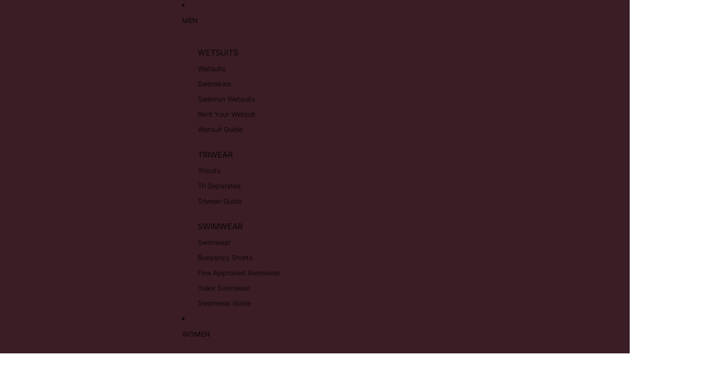

--- FILE ---
content_type: text/css
request_url: https://zone3.com/cdn/shop/t/283/assets/theme.css?v=53963983447131380841768819204
body_size: 7287
content:
/*! tailwindcss v4.1.17 | MIT License | https://tailwindcss.com */@layer properties;@layer theme,base,components,utilities;@layer theme{:root,:host{--font-sans: ui-sans-serif, system-ui, sans-serif, "Apple Color Emoji", "Segoe UI Emoji", "Segoe UI Symbol", "Noto Color Emoji";--font-mono: ui-monospace, SFMono-Regular, Menlo, Monaco, Consolas, "Liberation Mono", "Courier New", monospace;--color-gray-200: oklch(92.8% .006 264.531);--color-black: #000;--color-white: #fff;--spacing: .25rem;--text-xs: .75rem;--text-xs--line-height: calc(1 / .75);--text-sm: .875rem;--text-sm--line-height: calc(1.25 / .875);--text-base: 1rem;--text-base--line-height: 1.5 ;--text-lg: 1.125rem;--text-lg--line-height: calc(1.75 / 1.125);--text-xl: 1.25rem;--text-xl--line-height: calc(1.75 / 1.25);--text-2xl: 1.5rem;--text-2xl--line-height: calc(2 / 1.5);--text-3xl: 1.875rem;--text-3xl--line-height: 1.2 ;--text-4xl: 2.25rem;--text-4xl--line-height: calc(2.5 / 2.25);--text-5xl: 3rem;--text-5xl--line-height: 1;--font-weight-normal: 400;--font-weight-medium: 500;--font-weight-bold: 700;--font-weight-black: 900;--tracking-tight: -.025em;--tracking-normal: 0em;--leading-relaxed: 1.625;--leading-loose: 2;--radius-lg: .5rem;--ease-in: cubic-bezier(.4, 0, 1, 1);--ease-out: cubic-bezier(0, 0, .2, 1);--ease-in-out: cubic-bezier(.4, 0, .2, 1);--aspect-video: 16 / 9;--default-transition-duration: .15s;--default-transition-timing-function: cubic-bezier(.4, 0, .2, 1);--default-font-family: var(--font-sans);--default-mono-font-family: var(--font-mono);--color-ocean: #233b40;--color-sky: #b2d7d5;--color-maroon: #3a1d25;--color-basalt: #070811;--color-amber: #d55b36;--color-mist: #e6e3db;--color-mist-40: #f5f3f0;--color-mist-20: #faf9f8;--tracking-default: -4%}}@layer base{*,:after,:before,::backdrop,::file-selector-button{box-sizing:border-box;margin:0;padding:0;border:0 solid}html,:host{line-height:1.5;-webkit-text-size-adjust:100%;tab-size:4;font-family:var(--default-font-family, ui-sans-serif, system-ui, sans-serif, "Apple Color Emoji", "Segoe UI Emoji", "Segoe UI Symbol", "Noto Color Emoji");font-feature-settings:var(--default-font-feature-settings, normal);font-variation-settings:var(--default-font-variation-settings, normal);-webkit-tap-highlight-color:transparent}hr{height:0;color:inherit;border-top-width:1px}abbr:where([title]){-webkit-text-decoration:underline dotted;text-decoration:underline dotted}h1,h2,h3,h4,h5,h6{font-size:inherit;font-weight:inherit}a{color:inherit;-webkit-text-decoration:inherit;text-decoration:inherit}b,strong{font-weight:bolder}code,kbd,samp,pre{font-family:var(--default-mono-font-family, ui-monospace, SFMono-Regular, Menlo, Monaco, Consolas, "Liberation Mono", "Courier New", monospace);font-feature-settings:var(--default-mono-font-feature-settings, normal);font-variation-settings:var(--default-mono-font-variation-settings, normal);font-size:1em}small{font-size:80%}sub,sup{font-size:75%;line-height:0;position:relative;vertical-align:baseline}sub{bottom:-.25em}sup{top:-.5em}table{text-indent:0;border-color:inherit;border-collapse:collapse}:-moz-focusring{outline:auto}progress{vertical-align:baseline}summary{display:list-item}ol,ul,menu{list-style:none}img,svg,video,canvas,audio,iframe,embed,object{display:block;vertical-align:middle}img,video{max-width:100%;height:auto}button,input,select,optgroup,textarea,::file-selector-button{font:inherit;font-feature-settings:inherit;font-variation-settings:inherit;letter-spacing:inherit;color:inherit;border-radius:0;background-color:transparent;opacity:1}:where(select:is([multiple],[size])) optgroup{font-weight:bolder}:where(select:is([multiple],[size])) optgroup option{padding-inline-start:20px}::file-selector-button{margin-inline-end:4px}::placeholder{opacity:1}@supports (not (-webkit-appearance: -apple-pay-button)) or (contain-intrinsic-size: 1px){::placeholder{color:currentcolor}@supports (color: color-mix(in lab,red,red)){{color:color-mix(in oklab,currentcolor 50%,transparent)}}}textarea{resize:vertical}::-webkit-search-decoration{-webkit-appearance:none}::-webkit-date-and-time-value{min-height:1lh;text-align:inherit}::-webkit-datetime-edit{display:inline-flex}::-webkit-datetime-edit-fields-wrapper{padding:0}::-webkit-datetime-edit,::-webkit-datetime-edit-year-field,::-webkit-datetime-edit-month-field,::-webkit-datetime-edit-day-field,::-webkit-datetime-edit-hour-field,::-webkit-datetime-edit-minute-field,::-webkit-datetime-edit-second-field,::-webkit-datetime-edit-millisecond-field,::-webkit-datetime-edit-meridiem-field{padding-block:0}::-webkit-calendar-picker-indicator{line-height:1}:-moz-ui-invalid{box-shadow:none}button,input:where([type=button],[type=reset],[type=submit]),::file-selector-button{-webkit-appearance:button;appearance:button}::-webkit-inner-spin-button,::-webkit-outer-spin-button{height:auto}[hidden]:where(:not([hidden=until-found])){display:none!important}}@layer utilities{.\@container{container-type:inline-size}.pointer-events-auto{pointer-events:auto}.pointer-events-none{pointer-events:none}.collapse{visibility:collapse}.invisible{visibility:hidden}.visible{visibility:visible}.sr-only{position:absolute;width:1px;height:1px;padding:0;margin:-1px;overflow:hidden;clip-path:inset(50%);white-space:nowrap;border-width:0}.absolute{position:absolute}.fixed{position:fixed}.relative{position:relative}.static{position:static}.sticky{position:sticky}.top-0{top:calc(var(--spacing) * 0)}.top-1\/2{top:50%}.top-4{top:calc(var(--spacing) * 4)}.top-5{top:calc(var(--spacing) * 5)}.right-0{right:calc(var(--spacing) * 0)}.right-4{right:calc(var(--spacing) * 4)}.right-8{right:calc(var(--spacing) * 8)}.bottom-8{bottom:calc(var(--spacing) * 8)}.left-0{left:calc(var(--spacing) * 0)}.left-4{left:calc(var(--spacing) * 4)}.left-8{left:calc(var(--spacing) * 8)}.-z-\[1\]{z-index:-1}.z-10{z-index:10}.z-20{z-index:20}.z-50{z-index:50}.z-90{z-index:90}.z-\[5\]{z-index:5}.order-1{order:1}.order-2{order:2}.order-3{order:3}.col-span-4{grid-column:span 4 / span 4}.col-span-8{grid-column:span 8 / span 8}.col-span-9{grid-column:span 9 / span 9}.col-span-12{grid-column:span 12 / span 12}.col-start-1{grid-column-start:1}.col-start-2{grid-column-start:2}.col-start-7{grid-column-start:7}.col-end-6{grid-column-end:6}.col-end-12{grid-column-end:12}.col-end-13{grid-column-end:13}.row-1{grid-row:1}.row-2{grid-row:2}.row-3{grid-row:3}.row-start-1{grid-row-start:1}.row-start-2{grid-row-start:2}.row-start-3{grid-row-start:3}.row-start-4{grid-row-start:4}.row-end-2{grid-row-end:2}.row-end-3{grid-row-end:3}.row-end-4{grid-row-end:4}.row-end-5{grid-row-end:5}.\!container{width:100%!important}@media (width >= 40rem){.\!container{max-width:40rem!important}}@media (width >= 48rem){.\!container{max-width:48rem!important}}@media (width >= 64rem){.\!container{max-width:64rem!important}}@media (width >= 80rem){.\!container{max-width:80rem!important}}@media (width >= 96rem){.\!container{max-width:96rem!important}}.container{width:100%}@media (width >= 40rem){.container{max-width:40rem}}@media (width >= 48rem){.container{max-width:48rem}}@media (width >= 64rem){.container{max-width:64rem}}@media (width >= 80rem){.container{max-width:80rem}}@media (width >= 96rem){.container{max-width:96rem}}.mx-4{margin-inline:calc(var(--spacing) * 4)}.my-8{margin-block:calc(var(--spacing) * 8)}.mt-8{margin-top:calc(var(--spacing) * 8)}.mr-0{margin-right:calc(var(--spacing) * 0)}.mb-2{margin-bottom:calc(var(--spacing) * 2)}.mb-4{margin-bottom:calc(var(--spacing) * 4)}.mb-8{margin-bottom:calc(var(--spacing) * 8)}.block{display:block}.contents{display:contents}.flex{display:flex}.grid{display:grid}.hidden{display:none}.inline{display:inline}.inline-block{display:inline-block}.inline-flex{display:inline-flex}.table{display:table}.aspect-\[3\/4\]{aspect-ratio:3/4}.aspect-\[4\/3\]{aspect-ratio:4/3}.aspect-\[16\/9\]{aspect-ratio:16/9}.aspect-square{aspect-ratio:1 / 1}.aspect-video{aspect-ratio:var(--aspect-video)}.h-1{height:calc(var(--spacing) * 1)}.h-2{height:calc(var(--spacing) * 2)}.h-4{height:calc(var(--spacing) * 4)}.h-6{height:calc(var(--spacing) * 6)}.h-8{height:calc(var(--spacing) * 8)}.h-10{height:calc(var(--spacing) * 10)}.h-12{height:calc(var(--spacing) * 12)}.h-24{height:calc(var(--spacing) * 24)}.h-32{height:calc(var(--spacing) * 32)}.h-\[70vh\]{height:70vh}.h-auto{height:auto}.h-full{height:100%}.max-h-full{max-height:100%}.w-0{width:calc(var(--spacing) * 0)}.w-4{width:calc(var(--spacing) * 4)}.w-6{width:calc(var(--spacing) * 6)}.w-8{width:calc(var(--spacing) * 8)}.w-10{width:calc(var(--spacing) * 10)}.w-12{width:calc(var(--spacing) * 12)}.w-20{width:calc(var(--spacing) * 20)}.w-24{width:calc(var(--spacing) * 24)}.w-32{width:calc(var(--spacing) * 32)}.w-\[45\%\]{width:45%}.w-\[150px\]{width:150px}.w-\[450px\]{width:450px}.w-\[1024px\]{width:1024px}.w-fit{width:fit-content}.w-fit\!{width:fit-content!important}.w-full{width:100%}.w-max{width:max-content}.w-screen{width:100vw}.max-w-\[80vw\]{max-width:80vw}.max-w-\[90vw\]{max-width:90vw}.max-w-\[540px\]{max-width:540px}.max-w-max{max-width:max-content}.min-w-6{min-width:calc(var(--spacing) * 6)}.min-w-12{min-width:calc(var(--spacing) * 12)}.min-w-12\!{min-width:calc(var(--spacing) * 12)!important}.flex-1{flex:1}.flex-shrink{flex-shrink:1}.flex-shrink-0,.shrink-0{flex-shrink:0}.flex-grow,.grow{flex-grow:1}.border-collapse{border-collapse:collapse}.-translate-x-full{--tw-translate-x: -100%;translate:var(--tw-translate-x) var(--tw-translate-y)}.-translate-y-1\/2{--tw-translate-y: -50% ;translate:var(--tw-translate-x) var(--tw-translate-y)}.scale-95{--tw-scale-x: 95%;--tw-scale-y: 95%;--tw-scale-z: 95%;scale:var(--tw-scale-x) var(--tw-scale-y)}.transform{transform:var(--tw-rotate-x,) var(--tw-rotate-y,) var(--tw-rotate-z,) var(--tw-skew-x,) var(--tw-skew-y,)}.cursor-grab{cursor:grab}.cursor-pointer{cursor:pointer}.resize{resize:both}.grid-cols-1{grid-template-columns:repeat(1,minmax(0,1fr))}.grid-cols-2{grid-template-columns:repeat(2,minmax(0,1fr))}.grid-cols-12{grid-template-columns:repeat(12,minmax(0,1fr))}.grid-cols-\[128px_auto\]{grid-template-columns:128px auto}.grid-cols-\[150px_auto\]{grid-template-columns:150px auto}.grid-cols-\[auto_7\.5em\]{grid-template-columns:auto 7.5em}.flex-col{flex-direction:column}.flex-row{flex-direction:row}.flex-wrap{flex-wrap:wrap}.items-center{align-items:center}.items-start{align-items:flex-start}.justify-between{justify-content:space-between}.justify-center{justify-content:center}.justify-end{justify-content:flex-end}.justify-start{justify-content:flex-start}.gap-1{gap:calc(var(--spacing) * 1)}.gap-2{gap:calc(var(--spacing) * 2)}.gap-4{gap:calc(var(--spacing) * 4)}.gap-6{gap:calc(var(--spacing) * 6)}.gap-8{gap:calc(var(--spacing) * 8)}.gap-12{gap:calc(var(--spacing) * 12)}.gap-16{gap:calc(var(--spacing) * 16)}:where(.space-y-2>:not(:last-child)){--tw-space-y-reverse: 0;margin-block-start:calc(calc(var(--spacing) * 2) * var(--tw-space-y-reverse));margin-block-end:calc(calc(var(--spacing) * 2) * calc(1 - var(--tw-space-y-reverse)))}:where(.divide-y>:not(:last-child)){--tw-divide-y-reverse: 0;border-bottom-style:var(--tw-border-style);border-top-style:var(--tw-border-style);border-top-width:calc(1px * var(--tw-divide-y-reverse));border-bottom-width:calc(1px * calc(1 - var(--tw-divide-y-reverse)))}:where(.divide-gray-200>:not(:last-child)){border-color:var(--color-gray-200)}.self-end{align-self:flex-end}.truncate{overflow:hidden;text-overflow:ellipsis;white-space:nowrap}.overflow-hidden{overflow:hidden}.overflow-x-clip{overflow-x:clip}.overflow-x-hidden{overflow-x:hidden}.overflow-y-auto{overflow-y:auto}.rounded{border-radius:.25rem}.rounded-\[50px\]{border-radius:50px}.rounded-full{border-radius:calc(infinity * 1px)}.rounded-lg{border-radius:var(--radius-lg)}.border{border-style:var(--tw-border-style);border-width:1px}.border-0{border-style:var(--tw-border-style);border-width:0px}.border-y{border-block-style:var(--tw-border-style);border-block-width:1px}.border-b{border-bottom-style:var(--tw-border-style);border-bottom-width:1px}.border-\[\#d9d9d9\]{border-color:#d9d9d9}.border-amber{border-color:var(--color-amber)}.border-basalt{border-color:var(--color-basalt)}.border-gray-200{border-color:var(--color-gray-200)}.border-maroon{border-color:var(--color-maroon)}.border-mist{border-color:var(--color-mist)}.border-ocean{border-color:var(--color-ocean)}.border-sky{border-color:var(--color-sky)}.bg-amber{background-color:var(--color-amber)}.bg-basalt{background-color:var(--color-basalt)}.bg-black\/50{background-color:color-mix(in srgb,#000 50%,transparent)}@supports (color: color-mix(in lab,red,red)){.bg-black\/50{background-color:color-mix(in oklab,var(--color-black) 50%,transparent)}}.bg-maroon{background-color:var(--color-maroon)}.bg-mist{background-color:var(--color-mist)}.bg-mist-20{background-color:var(--color-mist-20)}.bg-mist-40{background-color:var(--color-mist-40)}.bg-ocean{background-color:var(--color-ocean)}.bg-sky{background-color:var(--color-sky)}.bg-transparent{background-color:transparent}.bg-white{background-color:var(--color-white)}.fill-amber{fill:var(--color-amber)}.fill-basalt{fill:var(--color-basalt)}.fill-maroon{fill:var(--color-maroon)}.fill-mist{fill:var(--color-mist)}.fill-ocean{fill:var(--color-ocean)}.fill-sky{fill:var(--color-sky)}.object-cover{object-fit:cover}.object-center{object-position:center}.p-3{padding:calc(var(--spacing) * 3)}.p-4{padding:calc(var(--spacing) * 4)}.p-8{padding:calc(var(--spacing) * 8)}.px-2{padding-inline:calc(var(--spacing) * 2)}.px-4{padding-inline:calc(var(--spacing) * 4)}.px-6{padding-inline:calc(var(--spacing) * 6)}.px-8{padding-inline:calc(var(--spacing) * 8)}.px-16{padding-inline:calc(var(--spacing) * 16)}.px-\[5px\]{padding-inline:5px}.py-1{padding-block:calc(var(--spacing) * 1)}.py-2{padding-block:calc(var(--spacing) * 2)}.py-3{padding-block:calc(var(--spacing) * 3)}.py-4{padding-block:calc(var(--spacing) * 4)}.py-8{padding-block:calc(var(--spacing) * 8)}.py-12{padding-block:calc(var(--spacing) * 12)}.pt-0\!{padding-top:calc(var(--spacing) * 0)!important}.pt-3{padding-top:calc(var(--spacing) * 3)}.pt-4{padding-top:calc(var(--spacing) * 4)}.pt-8{padding-top:calc(var(--spacing) * 8)}.pt-32{padding-top:calc(var(--spacing) * 32)}.pr-4{padding-right:calc(var(--spacing) * 4)}.pr-16{padding-right:calc(var(--spacing) * 16)}.pb-4{padding-bottom:calc(var(--spacing) * 4)}.pb-8{padding-bottom:calc(var(--spacing) * 8)}.pb-8\!{padding-bottom:calc(var(--spacing) * 8)!important}.pb-16{padding-bottom:calc(var(--spacing) * 16)}.pb-24{padding-bottom:calc(var(--spacing) * 24)}.pb-\[50px\]{padding-bottom:50px}.pl-0{padding-left:calc(var(--spacing) * 0)}.pl-4{padding-left:calc(var(--spacing) * 4)}.text-center{text-align:center}.text-left{text-align:left}.text-right{text-align:right}.font-sans{font-family:var(--font-sans)}.text-2xl{font-size:var(--text-2xl);line-height:var(--tw-leading, var(--text-2xl--line-height))}.text-3xl{font-size:var(--text-3xl);line-height:var(--tw-leading, var(--text-3xl--line-height))}.text-5xl{font-size:var(--text-5xl);line-height:var(--tw-leading, var(--text-5xl--line-height))}.text-base{font-size:var(--text-base);line-height:var(--tw-leading, var(--text-base--line-height))}.text-lg{font-size:var(--text-lg);line-height:var(--tw-leading, var(--text-lg--line-height))}.text-sm{font-size:var(--text-sm);line-height:var(--tw-leading, var(--text-sm--line-height))}.text-xl{font-size:var(--text-xl);line-height:var(--tw-leading, var(--text-xl--line-height))}.text-xs{font-size:var(--text-xs);line-height:var(--tw-leading, var(--text-xs--line-height))}.text-\[32px\]{font-size:32px}.leading-\[0\.9\]\!{--tw-leading: .9 !important;line-height:.9!important}.leading-\[0\.85\]{--tw-leading: .85;line-height:.85}.leading-loose{--tw-leading: var(--leading-loose);line-height:var(--leading-loose)}.leading-relaxed{--tw-leading: var(--leading-relaxed);line-height:var(--leading-relaxed)}.font-black{--tw-font-weight: var(--font-weight-black);font-weight:var(--font-weight-black)}.font-black\!{--tw-font-weight: var(--font-weight-black) !important;font-weight:var(--font-weight-black)!important}.font-bold{--tw-font-weight: var(--font-weight-bold);font-weight:var(--font-weight-bold)}.font-medium{--tw-font-weight: var(--font-weight-medium);font-weight:var(--font-weight-medium)}.tracking-\[-0\.85px\]{--tw-tracking: -.85px;letter-spacing:-.85px}.tracking-\[0\.85\]{--tw-tracking: .85;letter-spacing:.85}.tracking-default{--tw-tracking: var(--tracking-default);letter-spacing:var(--tracking-default)}.tracking-normal\!{--tw-tracking: var(--tracking-normal) !important;letter-spacing:var(--tracking-normal)!important}.tracking-tight{--tw-tracking: var(--tracking-tight);letter-spacing:var(--tracking-tight)}.text-wrap{text-wrap:wrap}.text-amber{color:var(--color-amber)}.text-basalt{color:var(--color-basalt)}.text-inherit{color:inherit}.text-maroon{color:var(--color-maroon)}.text-mist{color:var(--color-mist)}.text-ocean{color:var(--color-ocean)}.text-sky{color:var(--color-sky)}.text-white{color:var(--color-white)}.capitalize{text-transform:capitalize}.lowercase{text-transform:lowercase}.uppercase{text-transform:uppercase}.uppercase\!{text-transform:uppercase!important}.italic{font-style:italic}.line-through{text-decoration-line:line-through}.underline{text-decoration-line:underline}.underline\!{text-decoration-line:underline!important}.opacity-0{opacity:0%}.opacity-50{opacity:50%}.opacity-60{opacity:60%}.opacity-70{opacity:70%}.opacity-80{opacity:80%}.opacity-100{opacity:100%}.shadow{--tw-shadow: 0 1px 3px 0 var(--tw-shadow-color, rgb(0 0 0 / .1)), 0 1px 2px -1px var(--tw-shadow-color, rgb(0 0 0 / .1));box-shadow:var(--tw-inset-shadow),var(--tw-inset-ring-shadow),var(--tw-ring-offset-shadow),var(--tw-ring-shadow),var(--tw-shadow)}.ring{--tw-ring-shadow: var(--tw-ring-inset,) 0 0 0 calc(1px + var(--tw-ring-offset-width)) var(--tw-ring-color, currentcolor);box-shadow:var(--tw-inset-shadow),var(--tw-inset-ring-shadow),var(--tw-ring-offset-shadow),var(--tw-ring-shadow),var(--tw-shadow)}.outline{outline-style:var(--tw-outline-style);outline-width:1px}.blur{--tw-blur: blur(8px);filter:var(--tw-blur,) var(--tw-brightness,) var(--tw-contrast,) var(--tw-grayscale,) var(--tw-hue-rotate,) var(--tw-invert,) var(--tw-saturate,) var(--tw-sepia,) var(--tw-drop-shadow,)}.invert{--tw-invert: invert(100%);filter:var(--tw-blur,) var(--tw-brightness,) var(--tw-contrast,) var(--tw-grayscale,) var(--tw-hue-rotate,) var(--tw-invert,) var(--tw-saturate,) var(--tw-sepia,) var(--tw-drop-shadow,)}.filter{filter:var(--tw-blur,) var(--tw-brightness,) var(--tw-contrast,) var(--tw-grayscale,) var(--tw-hue-rotate,) var(--tw-invert,) var(--tw-saturate,) var(--tw-sepia,) var(--tw-drop-shadow,)}.backdrop-filter{-webkit-backdrop-filter:var(--tw-backdrop-blur,) var(--tw-backdrop-brightness,) var(--tw-backdrop-contrast,) var(--tw-backdrop-grayscale,) var(--tw-backdrop-hue-rotate,) var(--tw-backdrop-invert,) var(--tw-backdrop-opacity,) var(--tw-backdrop-saturate,) var(--tw-backdrop-sepia,);backdrop-filter:var(--tw-backdrop-blur,) var(--tw-backdrop-brightness,) var(--tw-backdrop-contrast,) var(--tw-backdrop-grayscale,) var(--tw-backdrop-hue-rotate,) var(--tw-backdrop-invert,) var(--tw-backdrop-opacity,) var(--tw-backdrop-saturate,) var(--tw-backdrop-sepia,)}.transition{transition-property:color,background-color,border-color,outline-color,text-decoration-color,fill,stroke,--tw-gradient-from,--tw-gradient-via,--tw-gradient-to,opacity,box-shadow,transform,translate,scale,rotate,filter,-webkit-backdrop-filter,backdrop-filter,display,content-visibility,overlay,pointer-events;transition-timing-function:var(--tw-ease, var(--default-transition-timing-function));transition-duration:var(--tw-duration, var(--default-transition-duration))}.transition-all{transition-property:all;transition-timing-function:var(--tw-ease, var(--default-transition-timing-function));transition-duration:var(--tw-duration, var(--default-transition-duration))}.transition-colors{transition-property:color,background-color,border-color,outline-color,text-decoration-color,fill,stroke,--tw-gradient-from,--tw-gradient-via,--tw-gradient-to;transition-timing-function:var(--tw-ease, var(--default-transition-timing-function));transition-duration:var(--tw-duration, var(--default-transition-duration))}.transition-opacity{transition-property:opacity;transition-timing-function:var(--tw-ease, var(--default-transition-timing-function));transition-duration:var(--tw-duration, var(--default-transition-duration))}.transition-transform{transition-property:transform,translate,scale,rotate;transition-timing-function:var(--tw-ease, var(--default-transition-timing-function));transition-duration:var(--tw-duration, var(--default-transition-duration))}.duration-100{--tw-duration: .1s;transition-duration:.1s}.duration-300{--tw-duration: .3s;transition-duration:.3s}.duration-600{--tw-duration: .6s;transition-duration:.6s}.ease-in{--tw-ease: var(--ease-in);transition-timing-function:var(--ease-in)}.ease-in-out{--tw-ease: var(--ease-in-out);transition-timing-function:var(--ease-in-out)}.ease-out{--tw-ease: var(--ease-out);transition-timing-function:var(--ease-out)}.backface-hidden{backface-visibility:hidden}@media (hover: hover){.group-hover\:w-6:is(:where(.group):hover *){width:calc(var(--spacing) * 6)}}@media (hover: hover){.group-hover\:pl-2:is(:where(.group):hover *){padding-left:calc(var(--spacing) * 2)}}@media (hover: hover){.group-hover\:underline:is(:where(.group):hover *){text-decoration-line:underline}}@media (hover: hover){.group-hover\:opacity-100:is(:where(.group):hover *){opacity:100%}}.after\:pointer-events-none:after{content:var(--tw-content);pointer-events:none}.after\:absolute:after{content:var(--tw-content);position:absolute}.after\:bottom-0:after{content:var(--tw-content);bottom:calc(var(--spacing) * 0)}.after\:left-0:after{content:var(--tw-content);left:calc(var(--spacing) * 0)}.after\:z-10:after{content:var(--tw-content);z-index:10}.after\:h-full:after{content:var(--tw-content);height:100%}.after\:w-full:after{content:var(--tw-content);width:100%}.after\:bg-gradient-to-t:after{content:var(--tw-content);--tw-gradient-position: to top in oklab;background-image:linear-gradient(var(--tw-gradient-stops))}.after\:from-black\/50:after{content:var(--tw-content);--tw-gradient-from: color-mix(in srgb, #000 50%, transparent);--tw-gradient-stops: var(--tw-gradient-via-stops, var(--tw-gradient-position), var(--tw-gradient-from) var(--tw-gradient-from-position), var(--tw-gradient-to) var(--tw-gradient-to-position))}@supports (color: color-mix(in lab,red,red)){{--tw-gradient-from: color-mix(in oklab, var(--color-black) 50%, transparent)}}.after\:to-transparent:after{content:var(--tw-content);--tw-gradient-to: transparent;--tw-gradient-stops: var(--tw-gradient-via-stops, var(--tw-gradient-position), var(--tw-gradient-from) var(--tw-gradient-from-position), var(--tw-gradient-to) var(--tw-gradient-to-position))}.after\:content-\[\'\'\]:after{--tw-content: "";content:var(--tw-content)}@media (hover: hover){.hover\:scale-110:hover{--tw-scale-x: 110%;--tw-scale-y: 110%;--tw-scale-z: 110%;scale:var(--tw-scale-x) var(--tw-scale-y)}}@media (hover: hover){.hover\:border-ocean\!:hover{border-color:var(--color-ocean)!important}}@media (hover: hover){.hover\:bg-ocean\!:hover{background-color:var(--color-ocean)!important}}@media (hover: hover){.hover\:bg-sky:hover{background-color:var(--color-sky)}}@media (hover: hover){.hover\:fill-sky:hover{fill:var(--color-sky)}}@media (hover: hover){.hover\:text-ocean:hover{color:var(--color-ocean)}}@media (hover: hover){.hover\:text-sky\!:hover{color:var(--color-sky)!important}}@media (hover: hover){.hover\:no-underline:hover{text-decoration-line:none}}@media (hover: hover){.hover\:opacity-50:hover{opacity:50%}}@media (hover: hover){.hover\:opacity-60:hover{opacity:60%}}@media (hover: hover){.hover\:opacity-80:hover{opacity:80%}}@media (hover: hover){.hover\:opacity-90:hover{opacity:90%}}.active\:scale-95:active{--tw-scale-x: 95%;--tw-scale-y: 95%;--tw-scale-z: 95%;scale:var(--tw-scale-x) var(--tw-scale-y)}.active\:cursor-grabbing:active{cursor:grabbing}.disabled\:opacity-50:disabled{opacity:50%}@media (width >= 48rem){.md\:sticky{position:sticky}}@media (width >= 48rem){.md\:top-0{top:calc(var(--spacing) * 0)}}@media (width >= 48rem){.md\:top-8{top:calc(var(--spacing) * 8)}}@media (width >= 48rem){.md\:right-8{right:calc(var(--spacing) * 8)}}@media (width >= 48rem){.md\:left-8{left:calc(var(--spacing) * 8)}}@media (width >= 48rem){.md\:order-1{order:1}}@media (width >= 48rem){.md\:order-2{order:2}}@media (width >= 48rem){.md\:col-span-5{grid-column:span 5 / span 5}}@media (width >= 48rem){.md\:col-span-6{grid-column:span 6 / span 6}}@media (width >= 48rem){.md\:col-span-7{grid-column:span 7 / span 7}}@media (width >= 48rem){.md\:col-start-2{grid-column-start:2}}@media (width >= 48rem){.md\:col-start-4{grid-column-start:4}}@media (width >= 48rem){.md\:col-end-9{grid-column-end:9}}@media (width >= 48rem){.md\:col-end-13{grid-column-end:13}}@media (width >= 48rem){.md\:mx-8{margin-inline:calc(var(--spacing) * 8)}}@media (width >= 48rem){.md\:mr-8{margin-right:calc(var(--spacing) * 8)}}@media (width >= 48rem){.md\:grid{display:grid}}@media (width >= 48rem){.md\:grid-cols-2{grid-template-columns:repeat(2,minmax(0,1fr))}}@media (width >= 48rem){.md\:flex-row{flex-direction:row}}@media (width >= 48rem){.md\:px-8{padding-inline:calc(var(--spacing) * 8)}}@media (width >= 48rem){.md\:py-24{padding-block:calc(var(--spacing) * 24)}}@media (width >= 48rem){.md\:pr-8{padding-right:calc(var(--spacing) * 8)}}@media (width >= 48rem){.md\:pb-\[100px\]{padding-bottom:100px}}@media (width >= 48rem){.md\:pl-0{padding-left:calc(var(--spacing) * 0)}}@media (width >= 48rem){.md\:pl-8{padding-left:calc(var(--spacing) * 8)}}@media (width >= 48rem){.md\:text-3xl{font-size:var(--text-3xl);line-height:var(--tw-leading, var(--text-3xl--line-height))}}@media (width >= 48rem){.md\:text-4xl{font-size:var(--text-4xl);line-height:var(--tw-leading, var(--text-4xl--line-height))}}@media (width >= 48rem){.md\:text-base{font-size:var(--text-base);line-height:var(--tw-leading, var(--text-base--line-height))}}@media (width >= 48rem){.md\:text-lg{font-size:var(--text-lg);line-height:var(--tw-leading, var(--text-lg--line-height))}}@media (width >= 64rem){.lg\:order-1{order:1}}@media (width >= 64rem){.lg\:order-2{order:2}}@media (width >= 64rem){.lg\:col-start-6{grid-column-start:6}}@media (width >= 64rem){.lg\:col-end-7{grid-column-end:7}}@media (width >= 64rem){.lg\:col-end-12{grid-column-end:12}}@media (width >= 64rem){.lg\:grid{display:grid}}@media (width >= 64rem){.lg\:hidden{display:none}}@media (width >= 64rem){.lg\:aspect-video{aspect-ratio:var(--aspect-video)}}@media (width >= 64rem){.lg\:w-full{width:100%}}@media (width >= 64rem){.lg\:grid-cols-3{grid-template-columns:repeat(3,minmax(0,1fr))}}@media (width >= 64rem){.lg\:flex-row{flex-direction:row}}@media (width >= 64rem){.lg\:justify-between{justify-content:space-between}}@media (width >= 64rem){.lg\:gap-4{gap:calc(var(--spacing) * 4)}}@media (width >= 64rem){.lg\:gap-8{gap:calc(var(--spacing) * 8)}}@media (width >= 64rem){.lg\:gap-12{gap:calc(var(--spacing) * 12)}}@media (width >= 64rem){.lg\:pb-0{padding-bottom:calc(var(--spacing) * 0)}}@media (width >= 64rem){.lg\:pl-0{padding-left:calc(var(--spacing) * 0)}}@media (width >= 64rem){.lg\:pl-8{padding-left:calc(var(--spacing) * 8)}}@media (width >= 80rem){.xl\:col-span-4{grid-column:span 4 / span 4}}@media (width >= 80rem){.xl\:col-span-8{grid-column:span 8 / span 8}}@media (width >= 80rem){.xl\:col-start-1{grid-column-start:1}}@media (width >= 80rem){.xl\:col-start-2{grid-column-start:2}}@media (width >= 80rem){.xl\:col-start-7{grid-column-start:7}}@media (width >= 80rem){.xl\:col-start-8{grid-column-start:8}}@media (width >= 80rem){.xl\:col-end-6{grid-column-end:6}}@media (width >= 80rem){.xl\:col-end-7{grid-column-end:7}}@media (width >= 80rem){.xl\:col-end-8{grid-column-end:8}}@media (width >= 80rem){.xl\:col-end-12{grid-column-end:12}}@media (width >= 80rem){.xl\:col-end-13{grid-column-end:13}}@media (width >= 80rem){.xl\:row-start-1{grid-row-start:1}}@media (width >= 80rem){.xl\:row-start-2{grid-row-start:2}}@media (width >= 80rem){.xl\:row-start-3{grid-row-start:3}}@media (width >= 80rem){.xl\:row-end-2{grid-row-end:2}}@media (width >= 80rem){.xl\:row-end-3{grid-row-end:3}}@media (width >= 80rem){.xl\:row-end-4{grid-row-end:4}}@media (width >= 80rem){.xl\:grid{display:grid}}@media (width >= 80rem){.xl\:aspect-\[3\/4\]{aspect-ratio:3/4}}@media (width >= 80rem){.xl\:aspect-\[4\/3\]{aspect-ratio:4/3}}@media (width >= 80rem){.xl\:aspect-\[16\/9\]{aspect-ratio:16/9}}@media (width >= 80rem){.xl\:aspect-square{aspect-ratio:1 / 1}}@media (width >= 80rem){.xl\:w-full{width:100%}}@media (width >= 80rem){.xl\:grid-cols-3{grid-template-columns:repeat(3,minmax(0,1fr))}}@media (width >= 80rem){.xl\:grid-cols-12{grid-template-columns:repeat(12,minmax(0,1fr))}}@media (width >= 80rem){.xl\:flex-row{flex-direction:row}}@media (width >= 80rem){.xl\:items-end{align-items:flex-end}}@media (width >= 80rem){.xl\:justify-between{justify-content:space-between}}@media (width >= 80rem){.xl\:justify-self-end{justify-self:flex-end}}@media (width >= 80rem){.xl\:px-0{padding-inline:calc(var(--spacing) * 0)}}@media (width >= 80rem){.xl\:px-8{padding-inline:calc(var(--spacing) * 8)}}}.border-radius-default{border-radius:var(--corner-radius)}@media (max-width: 700px){.border-radius-default-mobile{border-radius:var(--corner-radius-mobile)}}.page-width-zone3{--page-content-width: 100%;--page-width: calc(var(--page-content-width) + (var(--page-margin) * 2))}@media screen and (min-width: 750px){.page-width-zone3{--page-margin: 32px}}.kl-private-reset-css-Xuajs1{padding:calc(var(--spacing) * 0)!important}.needsclick input[type=email]{border-top-left-radius:calc(infinity * 1px)!important;border-bottom-left-radius:calc(infinity * 1px)!important;border-top-right-radius:0!important;border-bottom-right-radius:0!important;--tw-border-style: none !important;border-style:none!important;padding-inline:calc(var(--spacing) * 4)!important;--tw-shadow: 0 0 #0000 !important;box-shadow:var(--tw-inset-shadow),var(--tw-inset-ring-shadow),var(--tw-ring-offset-shadow),var(--tw-ring-shadow),var(--tw-shadow)!important}.needsclick button{border-top-left-radius:0!important;border-bottom-left-radius:0!important;border-top-right-radius:calc(infinity * 1px)!important;border-bottom-right-radius:calc(infinity * 1px)!important;padding-inline:calc(var(--spacing) * 8)!important;text-transform:uppercase!important}.klaviyo-form-SJGpt8{padding-block:52px!important}@media (width >= 64rem){.klaviyo-form-SJGpt8{padding-block:100px!important}}.kl-private-reset-css-Xuajs1 h6{padding-bottom:calc(var(--spacing) * 4)!important;text-transform:uppercase}@media (width >= 64rem){.kl-private-reset-css-Xuajs1 h6{padding-bottom:calc(var(--spacing) * 8)!important}}.kl-private-reset-css-Xuajs1 p{padding-top:calc(var(--spacing) * 4)!important}@media (width >= 64rem){.kl-private-reset-css-Xuajs1 p{padding-top:calc(var(--spacing) * 8)!important}}header-component{transition-property:transform,translate,scale,rotate;transition-timing-function:var(--tw-ease, var(--default-transition-timing-function));transition-duration:var(--tw-duration, var(--default-transition-duration));--tw-duration: .3s;transition-duration:.3s;--tw-ease: var(--ease-in-out);transition-timing-function:var(--ease-in-out)}header-component.active.scrolled-down{bottom:100%;--tw-translate-y: calc(var(--spacing) * 24);translate:var(--tw-translate-x) var(--tw-translate-y)}header-component.active{position:fixed;right:calc(var(--spacing) * 4);bottom:100%;left:calc(var(--spacing) * 4);--tw-translate-y: -100% ;translate:var(--tw-translate-x) var(--tw-translate-y)}@media (width >= 48rem){header-component.active{right:calc(var(--spacing) * 8)}}@media (width >= 48rem){header-component.active{left:calc(var(--spacing) * 8)}}.btn{display:flex;height:calc(var(--spacing) * 12);align-items:center;justify-content:center;border-radius:var(--style-border-radius-buttons-primary);border-style:var(--tw-border-style);border-width:var(--style-border-width-primary);padding-inline:calc(var(--spacing) * 4);text-align:center;--tw-font-weight: var(--font-weight-bold);font-weight:var(--font-weight-bold);text-transform:uppercase}@media (hover: hover){.btn:hover{background-color:transparent}}@media (width >= 48rem){.btn{padding-inline:calc(var(--spacing) * 8)}}@media (width >= 96rem){.btn{min-width:150px}}.btn--primary{border-color:var(--color-ocean);background-color:var(--color-ocean);color:var(--color-sky)}@media (hover: hover){.btn--primary:hover{background-color:var(--color-sky)}}@media (hover: hover){.btn--primary:hover{color:var(--color-ocean)}}.btn--primary svg path{fill:var(--color-ocean)}.btn--secondary{border-color:var(--color-sky);background-color:var(--color-sky);color:var(--color-ocean)}@media (hover: hover){.btn--secondary:hover{color:var(--color-sky)}}.btn--secondary svg path{fill:var(--color-sky)}.btn--maroon{border-color:var(--color-maroon);background-color:var(--color-maroon);color:var(--color-amber)}@media (hover: hover){.btn--maroon:hover{color:var(--color-amber)}}@media (hover: hover){.btn--maroon:hover{color:var(--color-maroon)}}.btn--maroon svg path{fill:var(--color-maroon)}.btn--basalt{border-color:var(--color-basalt);background-color:var(--color-basalt);color:var(--color-mist)}@media (hover: hover){.btn--basalt:hover{color:var(--color-basalt)}}.btn--basalt svg path{fill:var(--color-basalt)}.btn--amber{border-color:var(--color-amber);background-color:var(--color-amber);color:var(--color-maroon)}@media (hover: hover){.btn--amber:hover{color:var(--color-amber)}}.btn--amber svg path{fill:var(--color-amber)}.btn--mist{border-color:var(--color-mist);background-color:var(--color-mist);color:var(--color-basalt)}@media (hover: hover){.btn--mist:hover{color:var(--color-basalt)}}@media (hover: hover){.btn--mist:hover{color:var(--color-mist)}}.btn--mist svg path{fill:var(--color-mist)}:root{--swiper-theme-color: #007aff}:host{position:relative;display:block;margin-left:auto;margin-right:auto;z-index:1}.swiper{margin-left:auto;margin-right:auto;position:relative;overflow:hidden;list-style:none;padding:0;z-index:1;display:block}.swiper-vertical>.swiper-wrapper{flex-direction:column}.swiper-wrapper{position:relative;width:100%;height:100%;z-index:1;display:flex;transition-property:transform;transition-timing-function:var(--swiper-wrapper-transition-timing-function, initial);box-sizing:content-box}.swiper-android .swiper-slide,.swiper-ios .swiper-slide,.swiper-wrapper{transform:translateZ(0)}.swiper-horizontal{touch-action:pan-y}.swiper-vertical{touch-action:pan-x}.swiper-slide{flex-shrink:0;width:100%;height:100%;position:relative;transition-property:transform;display:block}.swiper-slide-invisible-blank{visibility:hidden}.swiper-autoheight,.swiper-autoheight .swiper-slide{height:auto}.swiper-autoheight .swiper-wrapper{align-items:flex-start;transition-property:transform,height}.swiper-backface-hidden .swiper-slide{transform:translateZ(0);backface-visibility:hidden}.swiper-3d.swiper-css-mode .swiper-wrapper{perspective:1200px}.swiper-3d .swiper-wrapper{transform-style:preserve-3d}.swiper-3d{perspective:1200px}.swiper-3d .swiper-slide,.swiper-3d .swiper-cube-shadow{transform-style:preserve-3d}.swiper-css-mode>.swiper-wrapper{overflow:auto;scrollbar-width:none;-ms-overflow-style:none}.swiper-css-mode>.swiper-wrapper::-webkit-scrollbar{display:none}.swiper-css-mode>.swiper-wrapper>.swiper-slide{scroll-snap-align:start start}.swiper-css-mode.swiper-horizontal>.swiper-wrapper{scroll-snap-type:x mandatory}.swiper-css-mode.swiper-vertical>.swiper-wrapper{scroll-snap-type:y mandatory}.swiper-css-mode.swiper-free-mode>.swiper-wrapper{scroll-snap-type:none}.swiper-css-mode.swiper-free-mode>.swiper-wrapper>.swiper-slide{scroll-snap-align:none}.swiper-css-mode.swiper-centered>.swiper-wrapper:before{content:"";flex-shrink:0;order:9999}.swiper-css-mode.swiper-centered>.swiper-wrapper>.swiper-slide{scroll-snap-align:center center;scroll-snap-stop:always}.swiper-css-mode.swiper-centered.swiper-horizontal>.swiper-wrapper>.swiper-slide:first-child{margin-inline-start:var(--swiper-centered-offset-before)}.swiper-css-mode.swiper-centered.swiper-horizontal>.swiper-wrapper:before{height:100%;min-height:1px;width:var(--swiper-centered-offset-after)}.swiper-css-mode.swiper-centered.swiper-vertical>.swiper-wrapper>.swiper-slide:first-child{margin-block-start:var(--swiper-centered-offset-before)}.swiper-css-mode.swiper-centered.swiper-vertical>.swiper-wrapper:before{width:100%;min-width:1px;height:var(--swiper-centered-offset-after)}.swiper-3d .swiper-slide-shadow,.swiper-3d .swiper-slide-shadow-left,.swiper-3d .swiper-slide-shadow-right,.swiper-3d .swiper-slide-shadow-top,.swiper-3d .swiper-slide-shadow-bottom{position:absolute;left:0;top:0;width:100%;height:100%;pointer-events:none;z-index:10}.swiper-3d .swiper-slide-shadow{background:#00000026}.swiper-3d .swiper-slide-shadow-left{background-image:linear-gradient(to left,#00000080,#0000)}.swiper-3d .swiper-slide-shadow-right{background-image:linear-gradient(to right,#00000080,#0000)}.swiper-3d .swiper-slide-shadow-top{background-image:linear-gradient(to top,#00000080,#0000)}.swiper-3d .swiper-slide-shadow-bottom{background-image:linear-gradient(to bottom,#00000080,#0000)}.swiper-lazy-preloader{width:42px;height:42px;position:absolute;left:50%;top:50%;margin-left:-21px;margin-top:-21px;z-index:10;transform-origin:50%;box-sizing:border-box;border:4px solid var(--swiper-preloader-color, var(--swiper-theme-color));border-radius:50%;border-top-color:transparent}:is(.swiper:not(.swiper-watch-progress),.swiper-watch-progress .swiper-slide-visible) .swiper-lazy-preloader{animation:swiper-preloader-spin 1s infinite linear}.swiper-lazy-preloader-white{--swiper-preloader-color: #fff}.swiper-lazy-preloader-black{--swiper-preloader-color: #000}@keyframes swiper-preloader-spin{0%{transform:rotate(0)}to{transform:rotate(360deg)}}html::view-transition-old(main-content),html::view-transition-new(main-content){animation:none!important}main[data-barba=container]{view-transition-name:none!important}.shopify-policy__title h1{padding-top:120px;text-align:left;font-size:var(--text-3xl);line-height:var(--tw-leading, var(--text-3xl--line-height))}@property --tw-translate-x{syntax: "*"; inherits: false; initial-value: 0;}@property --tw-translate-y{syntax: "*"; inherits: false; initial-value: 0;}@property --tw-translate-z{syntax: "*"; inherits: false; initial-value: 0;}@property --tw-scale-x{syntax: "*"; inherits: false; initial-value: 1;}@property --tw-scale-y{syntax: "*"; inherits: false; initial-value: 1;}@property --tw-scale-z{syntax: "*"; inherits: false; initial-value: 1;}@property --tw-rotate-x{syntax: "*"; inherits: false;}@property --tw-rotate-y{syntax: "*"; inherits: false;}@property --tw-rotate-z{syntax: "*"; inherits: false;}@property --tw-skew-x{syntax: "*"; inherits: false;}@property --tw-skew-y{syntax: "*"; inherits: false;}@property --tw-space-y-reverse{syntax: "*"; inherits: false; initial-value: 0;}@property --tw-divide-y-reverse{syntax: "*"; inherits: false; initial-value: 0;}@property --tw-border-style{syntax: "*"; inherits: false; initial-value: solid;}@property --tw-leading{syntax: "*"; inherits: false;}@property --tw-font-weight{syntax: "*"; inherits: false;}@property --tw-tracking{syntax: "*"; inherits: false;}@property --tw-shadow{syntax: "*"; inherits: false; initial-value: 0 0 #0000;}@property --tw-shadow-color{syntax: "*"; inherits: false;}@property --tw-shadow-alpha{syntax: "<percentage>"; inherits: false; initial-value: 100%;}@property --tw-inset-shadow{syntax: "*"; inherits: false; initial-value: 0 0 #0000;}@property --tw-inset-shadow-color{syntax: "*"; inherits: false;}@property --tw-inset-shadow-alpha{syntax: "<percentage>"; inherits: false; initial-value: 100%;}@property --tw-ring-color{syntax: "*"; inherits: false;}@property --tw-ring-shadow{syntax: "*"; inherits: false; initial-value: 0 0 #0000;}@property --tw-inset-ring-color{syntax: "*"; inherits: false;}@property --tw-inset-ring-shadow{syntax: "*"; inherits: false; initial-value: 0 0 #0000;}@property --tw-ring-inset{syntax: "*"; inherits: false;}@property --tw-ring-offset-width{syntax: "<length>"; inherits: false; initial-value: 0px;}@property --tw-ring-offset-color{syntax: "*"; inherits: false; initial-value: #fff;}@property --tw-ring-offset-shadow{syntax: "*"; inherits: false; initial-value: 0 0 #0000;}@property --tw-outline-style{syntax: "*"; inherits: false; initial-value: solid;}@property --tw-blur{syntax: "*"; inherits: false;}@property --tw-brightness{syntax: "*"; inherits: false;}@property --tw-contrast{syntax: "*"; inherits: false;}@property --tw-grayscale{syntax: "*"; inherits: false;}@property --tw-hue-rotate{syntax: "*"; inherits: false;}@property --tw-invert{syntax: "*"; inherits: false;}@property --tw-opacity{syntax: "*"; inherits: false;}@property --tw-saturate{syntax: "*"; inherits: false;}@property --tw-sepia{syntax: "*"; inherits: false;}@property --tw-drop-shadow{syntax: "*"; inherits: false;}@property --tw-drop-shadow-color{syntax: "*"; inherits: false;}@property --tw-drop-shadow-alpha{syntax: "<percentage>"; inherits: false; initial-value: 100%;}@property --tw-drop-shadow-size{syntax: "*"; inherits: false;}@property --tw-backdrop-blur{syntax: "*"; inherits: false;}@property --tw-backdrop-brightness{syntax: "*"; inherits: false;}@property --tw-backdrop-contrast{syntax: "*"; inherits: false;}@property --tw-backdrop-grayscale{syntax: "*"; inherits: false;}@property --tw-backdrop-hue-rotate{syntax: "*"; inherits: false;}@property --tw-backdrop-invert{syntax: "*"; inherits: false;}@property --tw-backdrop-opacity{syntax: "*"; inherits: false;}@property --tw-backdrop-saturate{syntax: "*"; inherits: false;}@property --tw-backdrop-sepia{syntax: "*"; inherits: false;}@property --tw-duration{syntax: "*"; inherits: false;}@property --tw-ease{syntax: "*"; inherits: false;}@property --tw-content{syntax: "*"; initial-value: ""; inherits: false;}@property --tw-gradient-position{syntax: "*"; inherits: false;}@property --tw-gradient-from{syntax: "<color>"; inherits: false; initial-value: #0000;}@property --tw-gradient-via{syntax: "<color>"; inherits: false; initial-value: #0000;}@property --tw-gradient-to{syntax: "<color>"; inherits: false; initial-value: #0000;}@property --tw-gradient-stops{syntax: "*"; inherits: false;}@property --tw-gradient-via-stops{syntax: "*"; inherits: false;}@property --tw-gradient-from-position{syntax: "<length-percentage>"; inherits: false; initial-value: 0%;}@property --tw-gradient-via-position{syntax: "<length-percentage>"; inherits: false; initial-value: 50%;}@property --tw-gradient-to-position{syntax: "<length-percentage>"; inherits: false; initial-value: 100%;}@layer properties{@supports ((-webkit-hyphens: none) and (not (margin-trim: inline))) or ((-moz-orient: inline) and (not (color:rgb(from red r g b)))){*,:before,:after,::backdrop{--tw-translate-x: 0;--tw-translate-y: 0;--tw-translate-z: 0;--tw-scale-x: 1;--tw-scale-y: 1;--tw-scale-z: 1;--tw-rotate-x: initial;--tw-rotate-y: initial;--tw-rotate-z: initial;--tw-skew-x: initial;--tw-skew-y: initial;--tw-space-y-reverse: 0;--tw-divide-y-reverse: 0;--tw-border-style: solid;--tw-leading: initial;--tw-font-weight: initial;--tw-tracking: initial;--tw-shadow: 0 0 #0000;--tw-shadow-color: initial;--tw-shadow-alpha: 100%;--tw-inset-shadow: 0 0 #0000;--tw-inset-shadow-color: initial;--tw-inset-shadow-alpha: 100%;--tw-ring-color: initial;--tw-ring-shadow: 0 0 #0000;--tw-inset-ring-color: initial;--tw-inset-ring-shadow: 0 0 #0000;--tw-ring-inset: initial;--tw-ring-offset-width: 0px;--tw-ring-offset-color: #fff;--tw-ring-offset-shadow: 0 0 #0000;--tw-outline-style: solid;--tw-blur: initial;--tw-brightness: initial;--tw-contrast: initial;--tw-grayscale: initial;--tw-hue-rotate: initial;--tw-invert: initial;--tw-opacity: initial;--tw-saturate: initial;--tw-sepia: initial;--tw-drop-shadow: initial;--tw-drop-shadow-color: initial;--tw-drop-shadow-alpha: 100%;--tw-drop-shadow-size: initial;--tw-backdrop-blur: initial;--tw-backdrop-brightness: initial;--tw-backdrop-contrast: initial;--tw-backdrop-grayscale: initial;--tw-backdrop-hue-rotate: initial;--tw-backdrop-invert: initial;--tw-backdrop-opacity: initial;--tw-backdrop-saturate: initial;--tw-backdrop-sepia: initial;--tw-duration: initial;--tw-ease: initial;--tw-content: "";--tw-gradient-position: initial;--tw-gradient-from: #0000;--tw-gradient-via: #0000;--tw-gradient-to: #0000;--tw-gradient-stops: initial;--tw-gradient-via-stops: initial;--tw-gradient-from-position: 0%;--tw-gradient-via-position: 50%;--tw-gradient-to-position: 100%}}}
/*# sourceMappingURL=/cdn/shop/t/283/assets/theme.css.map?v=53963983447131380841768819204 */


--- FILE ---
content_type: text/css
request_url: https://cdn-widget-assets.yotpo.com/ReviewsMainWidget/dmDnbGGv3L57BKZJkMG2PABC0nN1LvtEhxv6Rv30/css-overrides/css-overrides.2026_01_13_10_20_32_566.css
body_size: 4808
content:
@font-face {
    font-family: 'Work Sans';
    font-style: normal;
    font-weight: 400;
    font-display: swap;
    src: url(https://fonts.gstatic.com/s/worksans/v19/QGYsz_wNahGAdqQ43Rh_fKDp.woff2) format('woff2');
    unicode-range: U+0000-00FF, U+0131, U+0152-0153, U+02BB-02BC, U+02C6, U+02DA, U+02DC, U+0304, U+0308, U+0329, U+2000-206F, U+2074, U+20AC, U+2122, U+2191, U+2193, U+2212, U+2215, U+FEFF, U+FFFD;
}

@font-face {
    font-family: 'Work Sans';
    font-style: normal;
    font-weight: 700;
    font-display: swap;
    src: url(https://fonts.gstatic.com/s/worksans/v19/QGYsz_wNahGAdqQ43Rh_fKDp.woff2) format('woff2');
    unicode-range: U+0000-00FF, U+0131, U+0152-0153, U+02BB-02BC, U+02C6, U+02DA, U+02DC, U+0304, U+0308, U+0329, U+2000-206F, U+2074, U+20AC, U+2122, U+2191, U+2193, U+2212, U+2215, U+FEFF, U+FFFD;
}

.wrapper:has(#yotpo-reviews-main-widget) {
    padding: 0;
}

.accordion-body:has(#yotpo-reviews-main-widget) {
    padding: 0;
}

[class*="yotpo-device-"][class*="yotpo-display-"] .label,
[class*="yotpo-device-"][class*="yotpo-display-"] label:not(.variant__button-label):not(.text-label),
[class*="yotpo-device-"][class*="yotpo-display-"] .h5, 
[class*="yotpo-device-"][class*="yotpo-display-"] .h6,
[class*="yotpo-device-"][class*="yotpo-display-"] .h4, 
[class*="yotpo-device-"][class*="yotpo-display-"] h4, 
[class*="yotpo-device-"][class*="yotpo-display-"] h5, 
[class*="yotpo-device-"][class*="yotpo-display-"] h6,
[class*="yotpo-device-"][class*="yotpo-display-"] #newReviewFormModal .yotpo-new-input-message,
[class*="yotpo-device-"][class*="yotpo-display-"] #newReviewFormModal .yotpo-star-rating-wrapper .yotpo-star-rating-text,
[class*="yotpo-device-"][class*="yotpo-display-"] #newReviewFormModal .yotpo-file-upload .yotpo-file-input-headline,
[class*="yotpo-device-"][class*="yotpo-display-"] #newReviewFormModal .yotpo-custom-question-headline .yotpo-custom-question-message {
    color: #000017;
    text-transform: inherit;
}

.yotpo-reviews-main-widget[class*="yotpo-device-"][class*="yotpo-display-"] #newReviewFormModal,
.yotpo-reviews-main-widget[class*="yotpo-device-"][class*="yotpo-display-"] .modal-backdrop.yotpo-media-modal,
.yotpo-reviews-main-widget[class*="yotpo-device-"][class*="yotpo-display-"] .yotpo-main-layout #yotpo-mobile-filters-popup,
.yotpo-qna-modal-backdrop {
	z-index: 999999999 !important;
}

[class*="yotpo-device-"][class*="yotpo-display-"] * {
    font-family: 'Work Sans', sans-serif !important;
}

/* HEADER */
.yotpo-reviews-main-widget[class*="yotpo-device-"][class*="yotpo-display-"] .yotpo-main-layout .yotpo-layout-header-wrapper {
  	padding-top:32px;
    flex-direction: column;
    row-gap: 20px;
}

.yotpo-reviews-main-widget[class*="yotpo-device-"][class*="yotpo-display-"] .yotpo-main-layout .yotpo-layout-header-wrapper .yotpo-bottom-line {
    margin: 0;
    column-gap: 40px;
    align-items: center;
    row-gap: 25px;
    flex-direction: column;
}

.yotpo-reviews-main-widget[class*="yotpo-device-"][class*="yotpo-display-"] .yotpo-main-layout .yotpo-layout-header-wrapper .yotpo-bottom-line .yotpo-star-distribution {
    border-right: none !important;
    padding: 0;
}

.yotpo-reviews-main-widget[class*="yotpo-device-"][class*="yotpo-display-"] .yotpo-main-layout .yotpo-layout-header-wrapper .yotpo-bottom-line .yotpo-bottom-line-right-panel {
    margin: 0;
    padding: 0;
    display: flex;
    align-items: center;
    column-gap: 10px;
}


.yotpo-reviews-main-widget[class*="yotpo-device-"][class*="yotpo-display-"] .yotpo-main-layout .yotpo-layout-header-wrapper .yotpo-bottom-line .yotpo-bottom-line-right-panel .yotpo-bottom-line-text {
    margin: 0;
}

.yotpo-reviews-main-widget[class*="yotpo-device-"][class*="yotpo-display-"] .yotpo-main-layout .yotpo-layout-header-wrapper .yotpo-bottom-line .yotpo-bottom-line-right-panel .star-container:not(:nth-child(5)) {
    margin-right: 12px;
}

.yotpo-reviews-main-widget[class*="yotpo-device-"][class*="yotpo-display-"] .yotpo-main-layout .yotpo-layout-header-wrapper .yotpo-bottom-line .yotpo-bottom-line-right-panel .star-container:nth-child(5) {
    margin-right: 0;
}

.yotpo-reviews-main-widget[class*="yotpo-device-"][class*="yotpo-display-"] .yotpo-main-layout .yotpo-layout-header-wrapper .yotpo-bottom-line .yotpo-bottom-line-left-panel.yotpo-bottom-line-score {
    padding: 0;
    font-size: 42px;
    line-height: 1;
    font-weight: 700;
    color: #6B6D76;
}

.yotpo-reviews-main-widget[class*="yotpo-device-"][class*="yotpo-display-"] .yotpo-main-layout .yotpo-layout-header-wrapper .yotpo-bottom-line .yotpo-bottom-line-summary {
    column-gap: 10px;
}

.yotpo-reviews-main-widget[class*="yotpo-device-"][class*="yotpo-display-"] .yotpo-header-container .yotpo-header-lower-wrapper .yotpo-review-border-smooth {
    display: none;
}

.yotpo-reviews-main-widget[class*="yotpo-device-"][class*="yotpo-display-"] .yotpo-main-layout .yotpo-header-container [class*="yotpo-bottom-line-question-wrapper-"] {
    border: none !important;
    width: 100%;
    min-width: 150px;
}

.yotpo-reviews-main-widget[class*="yotpo-device-"][class*="yotpo-display-"] .yotpo-main-layout .yotpo-header-container [class*="yotpo-bottom-line-question-wrapper-"] .yotpo-review-range-question-top .yotpo-custom-questions-range-question-wrapper {
    flex-direction: row;
    flex-basis: auto;
    align-items: center;
}

.yotpo-reviews-main-widget[class*="yotpo-device-"][class*="yotpo-display-"] .yotpo-main-layout .yotpo-header-container [class*="yotpo-bottom-line-question-wrapper-"] .yotpo-custom-questions-range-question-title,
.yotpo-reviews-main-widget[class*="yotpo-device-"][class*="yotpo-display-"] .yotpo-main-layout .yotpo-header-container [class*="yotpo-bottom-line-question-wrapper-"] .yotpo-custom-questions-range-question-value,
.yotpo-reviews-main-widget[class*="yotpo-device-"][class*="yotpo-display-"] .yotpo-main-layout .yotpo-header-container [class*="yotpo-bottom-line-question-wrapper-"] .yotpo-progress-bar-value-label {
    color: var(--text-color);
}

.yotpo-reviews-main-widget[class*="yotpo-device-"][class*="yotpo-display-"] .yotpo-main-layout .yotpo-header-container [class*="yotpo-bottom-line-question-wrapper-"] .yotpo-progress-bar-score {
    background: var(--text-color) !important;
}

.yotpo-reviews-main-widget[class*="yotpo-device-"][class*="yotpo-display-"] .yotpo-main-layout .yotpo-header-container [class*="yotpo-bottom-line-question-wrapper-"] .yotpo-progress-bar-value-point{
    background: #000017;
    display: none;
    width: auto;
    height: auto;
    order: 2;
    position: unset;
    top: unset;
    bottom: unset;
}

.yotpo-reviews-main-widget[class*="yotpo-device-"][class*="yotpo-display-"] .yotpo-main-layout .yotpo-layout-header-wrapper .yotpo-bottom-line .yotpo-vertical-border {
    display: none;
}

.yotpo-reviews-main-widget[class*="yotpo-device-"][class*="yotpo-display-"] .yotpo-main-layout .yotpo-layout-header-wrapper .yotpo-new-review-btn-wrapper {
    align-self: end;
    order: -1;
}

.yotpo-reviews-main-widget[class*="yotpo-device-"][class*="yotpo-display-"] .yotpo-main-layout .yotpo-layout-header-wrapper .yotpo-new-review-btn-wrapper #yotpo-main-widget-btn.yotpo-new-review-btn,
.yotpo-reviews-main-widget[class*="yotpo-device-"][class*="yotpo-display-"] .yotpo-main-layout .yotpo-no-matching-reviews-container #yotpo-main-widget-btn,
.yotpo-reviews-main-widget[class*="yotpo-device-"][class*="yotpo-display-"] .yotpo-main-layout #yotpo-main-widget-btn.empty-state {
    border-radius: 50px;
  	height:42px;
    background: var(--text-color);
    border: 1px solid var(--background-color);
    color: var(--background-color);
    min-width: 158px;
}

.yotpo-reviews-main-widget[class*="yotpo-device-"][class*="yotpo-display-"] .yotpo-main-layout .yotpo-layout-header-wrapper .yotpo-bottom-line .yotpo-bottom-line-right-panel svg.yotpo-star-rating-icon {
    transform: scale(1);
}

.yotpo-reviews-main-widget[class*="yotpo-device-"][class*="yotpo-display-"] .yotpo-main-layout .yotpo-progress-bar,
.yotpo-reviews-main-widget[class*="yotpo-device-"][class*="yotpo-display-"] .yotpo-main-layout .yotpo-progress-bar-score {border-radius: 0;margin-right: 0;height: 7px;background: #d3d3d3;}

.yotpo-reviews-main-widget[class*="yotpo-device-"][class*="yotpo-display-"] .yotpo-main-layout .yotpo-progress-bar {min-width: 94px;margin: 0;align-self: center;margin-top: 4px;}
/* END OF HEADER */

/* FILTER */
.yotpo-reviews-main-widget[class*="yotpo-device-"][class*="yotpo-display-"] .yotpo-filters-container-inner {
    color: var(--text-color);
    position: relative;
    font-weight: 700;
}

.yotpo-reviews-main-widget.yotpo-device-mobile.yotpo-display-s .yotpo-filters-container-inner {
	padding-top: 40px;
}

.yotpo-reviews-main-widget[class*="yotpo-device-"][class*="yotpo-display-"] .yotpo-filters-container-inner::before {
    content: "Filter Reviews";
    top: 0;
    position: absolute;
}

.yotpo-reviews-main-widget[class*="yotpo-device-"][class*="yotpo-display-"] .yotpo-filters-container-inner .yotpo-search-filter .yotpo-search-input,
.yotpo-reviews-main-widget[class*="yotpo-device-"][class*="yotpo-display-"] .yotpo-filters-container-inner .yotpo-score-filter .yotpo-filter-select,
.yotpo-reviews-main-widget[class*="yotpo-device-"][class*="yotpo-display-"] .yotpo-filters-container-inner .yotpo-media-filter .yotpo-media-select,
.yotpo-reviews-main-widget[class*="yotpo-device-"][class*="yotpo-display-"] .yotpo-dropdown-closable .yotpo-dropdown-base .yotpo-dropdown-placeholder-input {
    border-radius: 0;
}

.yotpo-reviews-main-widget[class*="yotpo-device-"][class*="yotpo-display-"] .yotpo-smart-topics-panel .yotpo-smart-topics-headline {
    display: none;
}

.yotpo-reviews-main-widget[class*="yotpo-device-"][class*="yotpo-display-"] .yotpo-smart-topics-panel .smart-topic-collection .yotpo-smart-topic-filter {
    border-radius: 0;
    background: rgba(229, 79, 36,0.07);
    border: none;
}

.yotpo-reviews-main-widget[class*="yotpo-device-"][class*="yotpo-display-"] .yotpo-smart-topics-panel .smart-topic-collection .yotpo-smart-topic-filter[style*="#FFFFFF"] {
    background: var(--text-color);
    color: #fff;
}
/* END OF FILTER */

/* REVIEWS */
.yotpo-reviews-main-widget[class*="yotpo-device-"][class*="yotpo-display-"] #yotpo-reviews-container .yotpo-review:first-child {border: none;padding: 0;}

.yotpo-reviews-main-widget[class*="yotpo-device-"][class*="yotpo-display-"] #yotpo-reviews-container .yotpo-review {
    row-gap: 5px;
}

.yotpo-reviews-main-widget[class*="yotpo-device-"][class*="yotpo-display-"] #yotpo-reviews-container .yotpo-review .yotpo-review-right-panel {
    order: 2;
    flex-basis: 30%;
    display: flex;
    align-items: center;
    justify-content: flex-end;
}

.yotpo-reviews-main-widget[class*="yotpo-device-"][class*="yotpo-display-"] #yotpo-reviews-container .yotpo-review .yotpo-review-center-panel {
    order: 3;
    flex-basis: 100%;
    padding: 0 0 0 50px;
    position: relative;
    padding-top: 35px;
    gap: 10px;
}

.yotpo-reviews-main-widget[class*="yotpo-device-"][class*="yotpo-display-"] #yotpo-reviews-container .yotpo-review .yotpo-review-left-panel {
    flex-basis: 70%;
}

.yotpo-reviews-main-widget[class*="yotpo-device-"][class*="yotpo-display-"] #yotpo-reviews-container .yotpo-review .yotpo-review-left-panel .yotpo-review-customer-questions-container {
    width: 100%;
    padding: 0 0 0 50px;
    display: none;
}

.yotpo-reviews-main-widget[class*="yotpo-device-"][class*="yotpo-display-"] #yotpo-reviews-container .yotpo-review .yotpo-review-left-panel .yotpo-review-customer-questions-container .yotpo-custom-questions-wrapper {
margin-top: 5px;
}

.yotpo-reviews-main-widget[class*="yotpo-device-"][class*="yotpo-display-"] #yotpo-reviews-container .yotpo-review .yotpo-review-center-panel .yotpo-review-rating-title {
    flex-direction: column;
    row-gap: 65px;
    margin-bottom: 0;
    order: 2;
}

.yotpo-reviews-main-widget[class*="yotpo-device-"][class*="yotpo-display-"] #yotpo-reviews-container .yotpo-review .yotpo-review-center-panel .yotpo-review-rating-title .yotpo-review-title {
    margin: 0;
    font-weight: 700;
    font-size: 14px;
}

.yotpo-reviews-main-widget[class*="yotpo-device-"][class*="yotpo-display-"] .yotpo-review .yotpo-review-left-panel .yotpo-reviewer-details-verified,
#yotpo-questions-and-answers[class*="yotpo-device-"][class*="yotpo-display-"] .yotpo-question .yotpo-shopper-details-verified {
    padding: 0;
    flex-direction: row;
    column-gap: 5px;
}

.yotpo-reviews-main-widget[class*="yotpo-device-"][class*="yotpo-display-"] #yotpo-reviews-container .yotpo-review .yotpo-review-left-panel .yotpo-verified-image-icon {
    height: auto;
}

.yotpo-reviews-main-widget[class*="yotpo-device-"][class*="yotpo-display-"] #yotpo-reviews-container .yotpo-review .yotpo-review-left-panel .yotpo-custom-questions-title, .yotpo-reviews-main-widget[class*="yotpo-device-"][class*="yotpo-display-"] #yotpo-reviews-container .yotpo-review .yotpo-review-left-panel .yotpo-custom-questions-value, .yotpo-reviews-main-widget[class*="yotpo-device-"][class*="yotpo-display-"] #yotpo-reviews-container .yotpo-review .yotpo-review-left-panel .yotpo-custom-questions-free-text-title, .yotpo-reviews-main-widget[class*="yotpo-device-"][class*="yotpo-display-"] #yotpo-reviews-container .yotpo-review .yotpo-review-left-panel .yotpo-custom-questions-free-text-value {
    color: #000017 !important;
}

.yotpo-reviews-main-widget[class*="yotpo-device-"][class*="yotpo-display-"] #yotpo-reviews-container .yotpo-review .yotpo-custom-questions-range-question-title,
.yotpo-reviews-main-widget[class*="yotpo-device-"][class*="yotpo-display-"] #yotpo-reviews-container .yotpo-review .yotpo-custom-questions-range-question-value,
.yotpo-reviews-main-widget[class*="yotpo-device-"][class*="yotpo-display-"] #yotpo-reviews-container .yotpo-review .yotpo-progress-bar-value-label {
    color: var(--text-color);
    font-size: 12px;
}

.yotpo-reviews-main-widget[class*="yotpo-device-"][class*="yotpo-display-"] #yotpo-reviews-container .yotpo-review .yotpo-progress-bar .yotpo-progress-bar-score {
    background-color: var(--text-color) !important;
}

.yotpo-reviews-main-widget[class*="yotpo-device-"][class*="yotpo-display-"] #yotpo-reviews-container .yotpo-review .yotpo-progress-bar-value-point{
    background-color: #000017 !important;
}

.yotpo-reviews-main-widget[class*="yotpo-device-"][class*="yotpo-display-"] #yotpo-reviews-container .yotpo-review .yotpo-review-center-panel .yotpo-review-content {
    margin: 0;
    order: 3;
    display: inline;
}

.yotpo-reviews-main-widget[class*="yotpo-device-"][class*="yotpo-display-"] .yotpo-review .yotpo-review-center-panel .yotpo-read-more {
    font-weight: 700 !important;
    font-size: 14px;
    margin: 0;
}

.yotpo-reviews-main-widget[class*="yotpo-device-"][class*="yotpo-display-"] .yotpo-review .yotpo-review-left-panel .yotpo-verified-image-icon .yotpo-verified-icon-wrapper,
#yotpo-questions-and-answers[class*="yotpo-device-"][class*="yotpo-display-"] .yotpo-question .yotpo-verified-image-icon .yotpo-verified-icon-wrapper{
    top: auto;
    bottom: 0;
    left: auto;
    right: 0;
}

.yotpo-reviews-main-widget[class*="yotpo-device-"][class*="yotpo-display-"] .yotpo-review .yotpo-review-left-panel .yotpo-avatar-initials-text,
#yotpo-questions-and-answers[class*="yotpo-device-"][class*="yotpo-display-"] .yotpo-question .yotpo-avatar-initials-text {
    font-size: 18px;
    fill: #fff;
    font-weight: 400;
}

.yotpo-reviews-main-widget[class*="yotpo-device-"][class*="yotpo-display-"] .yotpo-verified-image-icon svg circle[fill="#CCD2E1"] {
    fill: #fff;
}

.yotpo-reviews-main-widget[class*="yotpo-device-"][class*="yotpo-display-"] .yotpo-review .yotpo-review-left-panel .yotpo-verified-image-icon .yotpo-verified-icon-wrapper svg.yotpo-verified-icon circle,
#yotpo-questions-and-answers[class*="yotpo-device-"][class*="yotpo-display-"] .yotpo-question  .yotpo-verified-image-icon .yotpo-verified-icon-wrapper svg.yotpo-verified-icon circle {
    fill: #1cc286 !important;
}

.yotpo-reviews-main-widget[class*="yotpo-device-"][class*="yotpo-display-"] .yotpo-review .yotpo-review-left-panel .yotpo-reviewer-details-verified .yotpo-reviewer-name,
#yotpo-questions-and-answers[class*="yotpo-device-"][class*="yotpo-display-"] .yotpo-question .yotpo-shopper-details-verified .yotpo-shopper-name {
    font-weight: 700;
    font-size: 12px;
}

.yotpo-reviews-main-widget[class*="yotpo-device-"][class*="yotpo-display-"] #yotpo-reviews-container .yotpo-horizontal-pagination .yotpo-reviews-pagination-item,
#yotpo-questions-and-answers[class*="yotpo-device-"][class*="yotpo-display-"] .yotpo-horizontal-pagination .yotpo-pagination-item {
    height: auto;
}

.yotpo-reviews-main-widget[class*="yotpo-device-"][class*="yotpo-display-"] #yotpo-reviews-container .yotpo-horizontal-pagination .selected,
.yotpo-reviews-main-widget[class*="yotpo-device-"][class*="yotpo-display-"] #yotpo-reviews-container .yotpo-horizontal-pagination .yotpo-pagination-number:hover,
#yotpo-questions-and-answers[class*="yotpo-device-"][class*="yotpo-display-"] .yotpo-horizontal-pagination .yotpo-pagination-number:hover,
#yotpo-questions-and-answers[class*="yotpo-device-"][class*="yotpo-display-"] .yotpo-horizontal-pagination .yotpo-pagination-number.selected {
    color: #fff;
}

.yotpo-reviews-main-widget[class*="yotpo-device-"][class*="yotpo-display-"] #yotpo-reviews-container .disabled,
.yotpo-reviews-main-widget[class*="yotpo-device-"][class*="yotpo-display-"] #yotpo-reviews-container .yotpo-pagination-icon,
#yotpo-questions-and-answers[class*="yotpo-device-"][class*="yotpo-display-"] .yotpo-horizontal-pagination .yotpo-pagination-item .yotpo-pagination-icon {
}

.yotpo-reviews-main-widget[class*="yotpo-device-"][class*="yotpo-display-"] #yotpo-reviews-container .yotpo-horizontal-pagination .yotpo-reviews-pagination-item.disabled {
    color: #D8D8D8;
    fill: #D8D8D8;
    opacity: 1;
}

.yotpo-reviews-main-widget[class*="yotpo-device-"][class*="yotpo-display-"] #yotpo-reviews-container .yotpo-horizontal-pagination {
    align-items: center;
}

.yotpo-reviews-main-widget.yotpo-device-mobile #yotpo-reviews-container .yotpo-review .yotpo-review-center-panel {
    padding: 0;
}

/*  */
.yotpo-reviews-main-widget[class*="yotpo-device-"][class*="yotpo-display-"] #yotpo-reviews-container .yotpo-review + .yotpo-review-border-smooth.top-margin {
    display: none;
}

.yotpo-reviews-main-widget[class*="yotpo-device-"][class*="yotpo-display-"] #yotpo-reviews-container .yotpo-review-votes-wrapper {
    margin: 0;
    padding: 0 0 40px;
    border-bottom: 1px solid #e3e3e3;
    flex-direction: row;
}

.yotpo-reviews-main-widget[class*="yotpo-device-"][class*="yotpo-display-"] #yotpo-reviews-container [class*="yotpo-review"]:nth-last-child(2).top-margin {
    border: none;
}
/* END OF REVIEWS */

/* Q&A Tab */
#yotpo-questions-and-answers .yotpo-main-layout .yotpo-header-head .yotpo-header-headline,
#yotpo-questions-and-answers .yotpo-empty-state.yotpo-qna-empty-state .yotpo-title-text,
#yotpo-questions-and-answers .yotpo-empty-state.yotpo-qna-empty-state .yotpo-body-text,
#yotpo-questions-and-answers .yotpo-ask-question-btn-wrapper #yotpo-widget-btn span {
    color: #000017;
    font-weight: 400;
}

#yotpo-questions-and-answers .yotpo-ask-question-btn-wrapper #yotpo-widget-btn span {
    font-weight: 700;
    color: var(--text-color);
}

#yotpo-questions-and-answers .yotpo-ask-question-btn-wrapper #yotpo-widget-btn {
    border-radius: 3px;
    background: none;
    border: 1px solid #e3e3e3;
    color: var(--text-color);
    min-width: 158px;
}

#yotpo-questions-and-answers[class*="yotpo-device-"][class*="yotpo-display-"] .yotpo-answer-content .yotpo-read-more-text {
    font-weight: 400;
}

#yotpo-questions-and-answers[class*="yotpo-device-"][class*="yotpo-display-"] .yotpo-answer-content .yotpo-read-more {
    font-size: inherit;
    color: #e54f24 !important;
}

#yotpo-questions-and-answers[class*="yotpo-device-"][class*="yotpo-display-"] .yotpo-answer-content .yotpo-read-more:hover {
    color: #000017;
}

#yotpo-questions-and-answers.yotpo-device-mobile.yotpo-display-s .yotpo-answer-content .yotpo-read-more {
	font-size: 14px;
}
/* End of Q&A Tab */

/* MOBILE */
.yotpo-reviews-main-widget.yotpo-device-mobile.yotpo-display-s .yotpo-main-layout .yotpo-layout-header-wrapper .yotpo-new-review-btn-wrapper {
    align-self: flex-start;
    order: 2;
    position: absolute;
    bottom: 0;
}

.yotpo-filters-container .yotpo-filters-container-inner .yotpo-filters-top-panel .yotpo-mobile-filters-popup-btn {
    border-radius: 0;
    border-width: 1px;
    background: transparent;
}

.yotpo-reviews-main-widget.yotpo-device-mobile.yotpo-display-s #yotpo-reviews-container .yotpo-review .yotpo-review-center-panel {
    padding: 0;
    row-gap: 12px;
    padding-top: 35px;
}

.yotpo-reviews-main-widget.yotpo-device-mobile.yotpo-display-s .yotpo-review .yotpo-review-left-panel .yotpo-verified-image-icon .yotpo-verified-icon-wrapper {
    bottom: -5px;
    right: -5px;
}

.yotpo-mobile-filters-popup-overlay-container .yotpo-filter-select,
.yotpo-mobile-filters-popup-overlay-container .yotpo-media-select {
    border-radius: 0;
}

.yotpo-reviews-main-widget.yotpo-device-mobile.yotpo-display-s .yotpo-filters-container .yotpo-filters-container-inner .yotpo-filters-top-panel {
    flex-direction: column;
    row-gap: 10px;
}

.yotpo-reviews-main-widget.yotpo-device-mobile.yotpo-display-s .yotpo-filters-container .yotpo-filters-container-inner .yotpo-filters-top-panel .yotpo-free-search-filter-container {
    max-width: 100%;
    flex-basis: 100%;
    width: 100%;
    margin: 0;
}

.yotpo-reviews-main-widget.yotpo-device-mobile.yotpo-display-s .yotpo-review .yotpo-review-center-panel .yotpo-review-questions-mobile-panel,
.yotpo-reviews-main-widget.yotpo-device-mobile.yotpo-display-s .yotpo-review .yotpo-review-center-panel .yotpo-review-questions-mobile-panel .yotpo-review-customer-questions,
.yotpo-media-modal .yotpo-review .yotpo-review-center-panel .yotpo-review-questions-mobile-panel,
.yotpo-media-modal .yotpo-review .yotpo-review-center-panel .yotpo-review-questions-mobile-panel .yotpo-review-customer-questions {
    margin-top: 0;
}

.yotpo-reviews-main-widget.yotpo-device-mobile.yotpo-display-s .yotpo-main-layout .yotpo-layout-header-wrapper .yotpo-bottom-line .yotpo-bottom-line-summary {
    flex-direction: row;
    row-gap: 5px;
}

.yotpo-reviews-main-widget.yotpo-device-mobile.yotpo-display-s .yotpo-review .yotpo-review-left-panel .yotpo-reviewer-details-verified,
#yotpo-questions-and-answers.yotpo-device-mobile.yotpo-display-s .yotpo-question .yotpo-shopper-details-verified {
    flex-direction: column;
    row-gap: 2px;
}

.yotpo-reviews-main-widget.yotpo-device-mobile.yotpo-display-s .yotpo-sr-bottom-line-summary {
    flex-direction: column !important;
    gap: 5px;
}

.yotpo-display-s .yotpo-reviews-by {
    margin: 0 0 50px;
}
/* END OF MOBILE */

/* READ MORE */
.yotpo-reviews-main-widget[class*="yotpo-device-"][class*="yotpo-display-"] #yotpo-reviews-container .yotpo-review .yotpo-review-left-panel .yotpo-review-customer-questions-container .yotpo-custom-questions-see-more-closable .yotpo-custom-questions-see-more-content-wrapper {
    background-color: #fff !important;
    width: 100% !important;
    position: relative !important;
}

.yotpo-reviews-main-widget[class*="yotpo-device-"][class*="yotpo-display-"] #yotpo-reviews-container .yotpo-review .yotpo-review-left-panel .yotpo-review-customer-questions-container .yotpo-custom-questions-see-more-closable .yotpo-custom-questions-see-more-label {
    color: #000017;
}
/* END OF READ MORE */

#yotpo-questions-and-answers[class*="yotpo-device-"][class*="yotpo-display-"] .yotpo-horizontal-pagination .yotpo-pagination-item {
    height: auto;
}

#yotpo-questions-and-answers[class*="yotpo-device-"][class*="yotpo-display-"] .yotpo-horizontal-pagination .yotpo-pagination-number:hover,
#yotpo-questions-and-answers[class*="yotpo-device-"][class*="yotpo-display-"] .yotpo-horizontal-pagination .yotpo-pagination-number.selected {
    background: #000017;
}

.yotpo-custom-questions-wrapper .yotpo-custom-questions-title,
.yotpo-custom-questions-wrapper .yotpo-custom-questions-value {
    color: #000017;
}

.modal-backdrop.yotpo-media-modal .yotpo-media-modal-review .yotpo-date-format,
.modal-backdrop.yotpo-media-modal .yotpo-media-modal-review .yotpo-review-content,
.modal-backdrop.yotpo-media-modal .yotpo-media-modal-review .yotpo-review-title,
.modal-backdrop.yotpo-media-modal .yotpo-media-modal-review .yotpo-reviewer-name {
    color: #000017 !important;
}

.yotpo-reviews-main-widget.yotpo-device-mobile.yotpo-display-s #yotpo-reviews-container .yotpo-review .yotpo-review-center-panel .yotpo-thumbnail-container {
    width: 260px;
}

.yotpo-reviews-main-widget.yotpo-device-mobile.yotpo-display-s #yotpo-reviews-container .yotpo-review .yotpo-review-center-panel .yotpo-thumbnail-container .yotpo-collapsed-wrapper {
    gap: 10px;
}


/*  */
.yotpo-head .yotpo-reviews-by svg path,
.yotpo-filters-container .yotpo-filters-container-inner .yotpo-filters-top-panel .yotpo-mobile-filters-popup-btn svg path {
    fill: #E54F24;
}

.yotpo-head .yotpo-reviews-by .yotpo-reviews-icon-text {
    color: #E54F24;
}

.yotpo-reviews-main-widget[class*="yotpo-device-"][class*="yotpo-display-"] .yotpo-main-widget-tabs .ugc-storefront-widgets-tabs-container__tab.selected {
    border-width: 2px;
    color: #E54F24;
    border-color: #E54F24;
}

.yotpo-reviews-main-widget[class*="yotpo-device-"][class*="yotpo-display-"] .yotpo-filters-container-inner .yotpo-free-search-filter-container .yotpo-search-input {
    background: none;
    border-radius: 50px;
    width: 455px;
    height: 40px;
    border-color: #575757;
    max-width: 100%;
}

.yotpo-reviews-main-widget[class*="yotpo-device-"][class*="yotpo-display-"] .yotpo-filters-container-inner .yotpo-score-option .yotpo-score {
    color: #E54F24;
}

.yotpo-reviews-main-widget[class*="yotpo-device-"][class*="yotpo-display-"] .yotpo-filters-container-inner .yotpo-score-option[style="background-color: rgba(255, 210, 0, 0.15);"],
.yotpo-dropdown-closable .yotpo-dropdown-content-wrapper .yotpo-dropdown-option[style="background-color: rgb(243, 243, 243);"],
.yotpo-reviews-main-widget[class*="yotpo-device-"][class*="yotpo-display-"] .yotpo-filters-container-inner .yotpo-score-option:hover,
.yotpo-dropdown-closable .yotpo-dropdown-content-wrapper .yotpo-dropdown-option:hover {
    background: rgba(229, 79, 36,0.07) !important;
}

.yotpo-reviews-main-widget[class*="yotpo-device-"][class*="yotpo-display-"] .yotpo-filters-container-inner .yotpo-score-option[style="background-color: rgba(255, 210, 0, 0.15);"] svg,
.yotpo-dropdown-closable .yotpo-dropdown-content-wrapper .yotpo-dropdown-option[style="background-color: rgb(243, 243, 243);"] svg {
    display: none;
}

.yotpo-reviews-main-widget.yotpo-device-mobile.yotpo-display-s .yotpo-main-layout .yotpo-header-container [class*="yotpo-bottom-line-question-wrapper-"] .yotpo-custom-questions-see-more-content-wrapper {
    height:  auto !important;
}

.yotpo-questions-and-answers.yotpo-device-mobile.yotpo-display-s .yotpo-qna-modal-backdrop.yotpo-question-form-modal .yotpo-qna-modal {
    width: 95%;
}

.yotpo-questions-and-answers.yotpo-device-mobile.yotpo-display-s .yotpo-qna-modal-backdrop.yotpo-question-form-modal .yotpo-qna-modal .modal-body {
    margin: 0 auto;
}

#yotpo-reviews-main-widget[class*="yotpo-device-"][class*="yotpo-display-"] .yotpo-head {
    justify-content: space-between;
    padding-bottom: 20px;
  	background-color:#F5F3F0;
}

#yotpo-reviews-main-widget[class*="yotpo-device-"][class*="yotpo-display-"] .yotpo-head h2.yotpo-headline {
    margin: 0;
    text-align: left;
    font-size: 32px;
    font-weight: 600;
    color: #000017;
    min-width: 180px;
    letter-spacing:0.85px;
}

#yotpo-reviews-main-widget[class*="yotpo-device-"][class*="yotpo-display-"] {
    margin: 0 auto;
}

#yotpo-reviews-main-widget[class*="yotpo-device-"][class*="yotpo-display-"] .ugc-storefront-widgets-tabs-container.yotpo-main-widget-tabs {
    justify-content: flex-start;
    padding-bottom: 4px;
    border-bottom: 1px solid #e3e3e3;
}

#yotpo-reviews-main-widget[class*="yotpo-device-"][class*="yotpo-display-"] .ugc-storefront-widgets-tabs-container.yotpo-main-widget-tabs .ugc-storefront-widgets-tabs-container__tab {
    text-transform: uppercase;
    font-size: 14px;
    padding-bottom: 6px;
    border-bottom: 3px solid transparent;
    margin-inline-end: 12px;
}

#yotpo-reviews-main-widget[class*="yotpo-device-"][class*="yotpo-display-"] .ugc-storefront-widgets-tabs-container.yotpo-main-widget-tabs .ugc-storefront-widgets-tabs-container__tab.selected {
    border-color: #E54F24;
    font-weight: 700;
}

#yotpo-reviews-main-widget[class*="yotpo-device-"][class*="yotpo-display-"] .ugc-storefront-widgets-tabs-container.yotpo-main-widget-tabs .ugc-storefront-widgets-tabs-container__tab:hover {
    color: #E54F24;
}

#yotpo-reviews-main-widget[class*="yotpo-device-"][class*="yotpo-display-"] .yotpo-custom-questions-range-question-wrapper {
    flex-direction: row;
    flex-basis: unset!important;
    width: auto!important;
    align-items: center;
}

#yotpo-reviews-main-widget[class*="yotpo-device-"][class*="yotpo-display-"] .yotpo-custom-questions-range-question-wrapper .yotpo-progress-bar-wrapper {
    padding-left: 15px;
    flex-direction: row;
    display: flex;
    align-items: center;
    gap: 15px;
}

#yotpo-reviews-main-widget[class*="yotpo-device-"][class*="yotpo-display-"] .yotpo-custom-questions-range-question-wrapper .yotpo-progress-bar-wrapper .yotpo-progress-bar-value {display: flex;flex-direction: row;position: unset;margin: 0!important;align-items: center!important;width: max-content;}

#yotpo-reviews-main-widget[class*="yotpo-device-"][class*="yotpo-display-"] .yotpo-custom-questions-range-question-wrapper .yotpo-progress-bar-wrapper span.yotpo-progress-bar-value-label {order: 1;margin: 0;line-height: 1;position: unset;}

#yotpo-reviews-main-widget[class*="yotpo-device-"][class*="yotpo-display-"] .yotpo-custom-questions-range-question-wrapper .yotpo-progress-bar-wrapper + .yotpo-custom-questions-range-question-value {
    padding-left: 10px;
}
.yotpo-reviews-main-widget[class*="yotpo-device-"][class*="yotpo-display-"] .yotpo-main-layout .yotpo-header-container [class*="yotpo-bottom-line-question-wrapper-"] .yotpo-custom-questions-range-question.yotpo-review-range-question-top {
    flex-direction: row;
    gap: 0;
    flex-wrap: wrap;
    column-gap: 20px;
}

#yotpo-reviews-main-widget[class*="yotpo-device-"][class*="yotpo-display-"] .yotpo-custom-questions-range-question-wrapper label.yotpo-progress-bar-value-point {
    display: none;
}

.yotpo-reviews-main-widget[class*="yotpo-device-"][class*="yotpo-display-"] #yotpo-reviews-container .yotpo-review .yotpo-review-center-panel .yotpo-review-questions-mobile-panel {order: 1!important;margin: 0;}
.yotpo-reviews-main-widget[class*="yotpo-device-"][class*="yotpo-display-"] #yotpo-reviews-container .yotpo-review:not(:has(.yotpo-custom-questions-range-question)) .yotpo-review-center-panel .yotpo-review-rating-title {
    row-gap: 25px;
}
.yotpo-reviews-main-widget[class*="yotpo-device-"][class*="yotpo-display-"] #yotpo-reviews-container .yotpo-review .yotpo-review-left-panel span.yotpo-reviewer-verified-buyer-text.unselectable {
    font-size: 12px;
    color: var(--text-color);
}

.yotpo-reviews-main-widget[class*="yotpo-device-"][class*="yotpo-display-"] #yotpo-reviews-container .yotpo-review .yotpo-review-left-panel span.yotpo-reviewer-name.unselectable {
	color:var(--text-color) !important;
}

.yotpo-reviews-main-widget[class*="yotpo-device-"][class*="yotpo-display-"] #yotpo-reviews-container .yotpo-review .yotpo-review-left-panel span.yotpo-reviewer-name.unselectable + div {
    display: flex;
}

.yotpo-reviews-main-widget[class*="yotpo-device-"][class*="yotpo-display-"] #yotpo-reviews-container .yotpo-review .yotpo-review-right-panel .yotpo-review-details {
    font-size: 12px;
}

.yotpo-reviews-main-widget[class*="yotpo-device-"][class*="yotpo-display-"] #yotpo-reviews-container .yotpo-review .yotpo-review-center-panel .yotpo-star-rating.yotpo-review-star-rating {
    position: absolute;
    top: 0;
}

.yotpo-reviews-main-widget[class*="yotpo-device-"][class*="yotpo-display-"] #yotpo-reviews-container .yotpo-review .yotpo-review-center-panel .yotpo-star-rating.yotpo-review-star-rating svg.yotpo-star-rating-icon {
    width: 15px;
    height: 15px;
    aspect-ratio: 1/1;
}

.yotpo-reviews-main-widget[class*="yotpo-device-"][class*="yotpo-display-"] #yotpo-reviews-container .yotpo-review .yotpo-review-center-panel .yotpo-review-content .yotpo-read-more-text {
    font-size: 14px;
    display: inline;
    margin-right: 5px;
}

.yotpo-reviews-main-widget[class*="yotpo-device-"][class*="yotpo-display-"] #yotpo-reviews-container .yotpo-review-votes-wrapper .unselectable {
    font-size: 14px;
    color: var(--text-color);
}
#yotpo-reviews-main-widget[class*="yotpo-device-"][class*="yotpo-display-"] .yotpo-filters-right-panel {}

#yotpo-reviews-main-widget[class*="yotpo-device-"][class*="yotpo-display-"] .yotpo-filters-right-panel span.yotpo-dropdown-placeholder {
    font-size: 12px;
    color: var(--text-color);
}

#yotpo-reviews-main-widget[class*="yotpo-device-"][class*="yotpo-display-"] .yotpo-filters-right-panel svg.yotpo-dropdown-arrow-icon {margin-top: 3px;}

#yotpo-reviews-main-widget[class*="yotpo-device-"][class*="yotpo-display-"] .yotpo-filters-right-panel .yotpo-dropdown-content-wrapper {
    top: 20px;
}
.yotpo-reviews-main-widget[class*="yotpo-device-mobile"][style][class*="yotpo-display-"] .yotpo-filters-container-inner .yotpo-free-search-filter-container .yotpo-search-input {
    width: 100%;
}

.yotpo-reviews-main-widget[class*="yotpo-device-mobile"][style][class*="yotpo-display-"]  .yotpo-search-filter.yotpo-free-search-filter-container {}

.yotpo-reviews-main-widget[class*="yotpo-device-mobile"][style][class*="yotpo-display-"] .yotpo-search-filter.yotpo-free-search-filter-container label.yotpo-search-label {
    width: 100%;
}

#yotpo-reviews-main-widget[class*="yotpo-device-mobile"][style][class*="yotpo-display-"] .yotpo-head {
    flex-direction: row;
    align-items: center;
    flex-wrap: wrap;
}

#yotpo-reviews-main-widget[class*="yotpo-device-mobile"][style][class*="yotpo-display-"] .yotpo-head a.yotpo-reviews-trademark.yotpo-reviews-by {
    margin: 0;
}

.yotpo-reviews-icon-text {}

.yotpo-reviews-main-widget[class*="yotpo-device-mobile"][style][class*="yotpo-display-"] .yotpo-main-layout .yotpo-layout-header-wrapper {align-items: flex-start;position: static;}

.yotpo-reviews-main-widget.yotpo-device-mobile.yotpo-display-s .yotpo-main-layout .yotpo-layout-header-wrapper .yotpo-bottom-line .yotpo-bottom-line-right-panel {
    flex-direction: column;
    align-items: flex-start;
    gap: 5px;
}

#yotpo-reviews-main-widget[class*="yotpo-device-mobile"][style][class*="yotpo-display-"] .yotpo-custom-questions-range-question-wrapper .yotpo-progress-bar-wrapper {padding: 0;}

.yotpo-reviews-main-widget[class*="yotpo-device-mobile"][style][class*="yotpo-display-"] .yotpo-main-layout .yotpo-progress-bar {
}

.yotpo-reviews-main-widget[class*="yotpo-device-mobile"][style][class*="yotpo-display-"] .yotpo-main-layout .yotpo-header-container [class*="yotpo-bottom-line-question-wrapper-"] .yotpo-custom-questions-range-question.yotpo-review-range-question-top {
    flex-direction: column;
    gap: 0;
}

#yotpo-reviews-main-widget[class*="yotpo-device-mobile"][style][class*="yotpo-display-"] .yotpo-custom-questions-range-question-wrapper {
    margin-bottom: 10px!important;
}

.yotpo-reviews-main-widget[class*="yotpo-device-mobile"][style][class*="yotpo-display-"] .yotpo-main-layout .yotpo-header-container [class*="yotpo-bottom-line-question-wrapper-"] .yotpo-custom-questions-range-question-title {
    min-width: 95px;
}

#yotpo-reviews-main-widget[class*="yotpo-device-mobile"][style][class*="yotpo-display-"] .yotpo-header-container {
    position: relative;
    padding-bottom: 55px;
}

#yotpo-reviews-main-widget[class*="yotpo-device-mobile"][style][class*="yotpo-display-"] .yotpo-header-container + .yotpo-review-border-smooth {
    display: none;
}

.yotpo-reviews-main-widget[class*="yotpo-device-mobile"][style][class*="yotpo-display-"] #yotpo-reviews-container .yotpo-review:first-child {
    border: none;
    padding: 0;
}
@media only screen and (max-width: 900px) {
    .yotpo-reviews-main-widget[class*="yotpo-device-"][class*="yotpo-display-"]
    #yotpo-reviews-container .yotpo-review .yotpo-custom-questions-range-question-title {
        min-width: 85px;
    }
}
.yotpo-reviews-main-widget[class*="yotpo-device-"][class*="yotpo-display-"] #yotpo-reviews-container .yotpo-review .yotpo-review-center-panel .yotpo-review-questions-mobile-panel .yotpo-review-question-wrapper:empty {
    height: auto;
}

.yotpo-reviews-main-widget[class*="yotpo-device-"][class*="yotpo-display-"] #yotpo-reviews-container .yotpo-review .yotpo-review-center-panel .yotpo-review-questions-mobile-panel:has(.yotpo-review-question-wrapper:empty) {
}

.yotpo-reviews-main-widget[class*="yotpo-device-"][class*="yotpo-display-"] #yotpo-reviews-container .yotpo-review .yotpo-review-center-panel .yotpo-review-questions-mobile-panel .yotpo-custom-questions-see-more-content-wrapper:has(.yotpo-review-question-wrapper:empty) {
    height: auto!important;
}

.yotpo-reviews-main-widget.yotpo-device-mobile.yotpo-display-s .yotpo-filters-container .yotpo-filters-container-inner .yotpo-filters-top-panel button.yotpo-mobile-filters-btn.yotpo-mobile-filters-popup-btn {
    border-radius:50px;
  	min-height:40px;
}

#yotpo-reviews-main-widget[class*="yotpo-device-"][class*="yotpo-display-"] div#yotpo-mobile-filters-popup {}

#yotpo-reviews-main-widget[class*="yotpo-device-"][class*="yotpo-display-"] div#yotpo-mobile-filters-popup label.yotpo-dropdown-base {
    width: 100%;
}

#yotpo-reviews-main-widget[class*="yotpo-device-"][class*="yotpo-display-"] div#yotpo-mobile-filters-popup label.yotpo-radio-base {
    width: 100%;
}

#yotpo-reviews-main-widget[class*="yotpo-device-"][class*="yotpo-display-"] div#yotpo-mobile-filters-popup label.yotpo-radio-base input#mediaInput,#yotpo-reviews-main-widget[class*="yotpo-device-"][class*="yotpo-display-"] div#yotpo-mobile-filters-popup label.yotpo-dropdown-base input.yotpo-filter-select {
    border-radius: 3px;
}

#yotpo-reviews-main-widget[class*="yotpo-device-"][class*="yotpo-display-"] div#yotpo-mobile-filters-popup label.yotpo-dropdown-base input.yotpo-filter-select {}

#yotpo-reviews-main-widget[class*="yotpo-device-"][class*="yotpo-display-"] div#yotpo-mobile-filters-popup button.yotpo-filters-results-btn.yotpo-mobile-filters-results-btn {
    background: #E54F24;
}

#yotpo-reviews-main-widget[class*="yotpo-device-"][class*="yotpo-display-"] div#yotpo-mobile-filters-popup button.yotpo-filters-results-btn.yotpo-mobile-filters-results-btn span.yotpo-filters-results-btn-clear {
    border-radius: 3px;
}

.yotpo-reviews-main-widget[class*="yotpo-device-"][class*="yotpo-display-"] .yotpo-main-layout .yotpo-header-container [class*="yotpo-bottom-line-question-wrapper-"] label.yotpo-custom-questions-see-more-label {
    margin: 0;
}

.yotpo-reviews-main-widget[class*="yotpo-device-"][class*="yotpo-display-"] div#newReviewFormModal footer.form-footer {
    padding-bottom: 20px;
}

.yotpo-reviews-main-widget[class*="yotpo-device-"][class*="yotpo-display-"] div#newReviewFormModal button.yotpo-new-review-submit,.yotpo-reviews-main-widget[class*="yotpo-device-"][class*="yotpo-display-"] div#newReviewFormModal button.yotpo-shop-complete {
    border-radius: 0;
    background: #E54F24;
}
.yotpo-reviews-main-widget[class*="yotpo-device-"][class*="yotpo-display-"] div#newReviewFormModal {}

.yotpo-reviews-main-widget[class*="yotpo-device-"][class*="yotpo-display-"] div#newReviewFormModal button.yotpo-new-review-submit,.yotpo-reviews-main-widget[class*="yotpo-device-"][class*="yotpo-display-"] div#newReviewFormModal button.yotpo-shop-complete {
    border-radius: 0;
    background: #E54F24;
}



.yotpo-reviews-main-widget[class*="yotpo-device-"][class*="yotpo-display-"] div#newReviewFormModal button.yotpo-shop-complete,

.yotpo-reviews-main-widget[class*="yotpo-device-"][class*="yotpo-display-"] .modal-backdrop.yotpo-media-modal {}

.yotpo-reviews-main-widget[class*="yotpo-device-"][class*="yotpo-display-"] .modal-backdrop.yotpo-media-modal span.yotpo-reviewer-verified-buyer-text.unselectable {
    font-size: 12px;
    color: var(--text-color);
}

.yotpo-reviews-main-widget[class*="yotpo-device-"][class*="yotpo-display-"] .modal-backdrop.yotpo-media-modal span.yotpo-reviewer-name.unselectable {
    font-size: 12px;
    color: #E54F24!important;
    font-weight: 700;
}

.yotpo-reviews-main-widget[class*="yotpo-device-"][class*="yotpo-display-"] .modal-backdrop.yotpo-media-modal span.yotpo-reviewer-name.unselectable + div {
    display: flex;
}

.yotpo-reviews-main-widget[class*="yotpo-device-"][class*="yotpo-display-"] .modal-backdrop.yotpo-media-modal .yotpo-date-format {
    font-size: 12px;
    color: var(--text-color);
}

.yotpo-reviews-main-widget[class*="yotpo-device-"][class*="yotpo-display-"] .modal-backdrop.yotpo-media-modal .yotpo-review-title {
    font-size: 14px;
    color: var(--text-color)!important;
    font-weight: 700;
}

.yotpo-reviews-main-widget[class*="yotpo-device-"][class*="yotpo-display-"] .modal-backdrop.yotpo-media-modal .yotpo-review-content {
    font-size: 14px;
}

.yotpo-reviews-main-widget[class*="yotpo-device-"][class*="yotpo-display-"] .modal-backdrop.yotpo-media-modal .yotpo-review-questions-mobile-panel {
    max-width: 250px;
}

.yotpo-reviews-main-widget[class*="yotpo-device-"][class*="yotpo-display-"] .modal-backdrop.yotpo-media-modal .yotpo-review-questions-mobile-panel .yotpo-review-question.yotpo-review-customer-questions {}

.yotpo-reviews-main-widget[class*="yotpo-device-"][class*="yotpo-display-"] .modal-backdrop.yotpo-media-modal .yotpo-review-questions-mobile-panel .yotpo-review-question.yotpo-review-product-questions {}

.yotpo-reviews-main-widget[class*="yotpo-device-"][class*="yotpo-display-"] .modal-backdrop.yotpo-media-modal .yotpo-review-questions-mobile-panel .yotpo-custom-questions-range-question-wrapper {
    width: 100%!important;
    flex-basis: 100%!important;
    flex-direction: row;
    align-items: center;
    gap: 10px;
    margin-bottom: 0!important;
}

.yotpo-reviews-main-widget[class*="yotpo-device-"][class*="yotpo-display-"] .modal-backdrop.yotpo-media-modal .yotpo-review-questions-mobile-panel .yotpo-custom-questions-range-question-wrapper .yotpo-progress-bar-wrapper {
    min-width: 90px;
}

.yotpo-reviews-main-widget[class*="yotpo-device-"][class*="yotpo-display-"] .modal-backdrop.yotpo-media-modal .yotpo-review-questions-mobile-panel .yotpo-custom-questions-range-question-wrapper .yotpo-progress-bar-wrapper .yotpo-progress-bar {
    border-radius: 0;
    margin-top: 0;
}

.yotpo-reviews-main-widget[class*="yotpo-device-"][class*="yotpo-display-"] .modal-backdrop.yotpo-media-modal .yotpo-review-questions-mobile-panel .yotpo-custom-questions-range-question-wrapper .yotpo-progress-bar-wrapper .yotpo-progress-bar-score {
    border-radius: 0;
}
.yotpo-reviews-main-widget[class*="yotpo-device-"][class*="yotpo-display-"] #yotpo-reviews-container .yotpo-review .yotpo-review-center-panel .yotpo-comment.yotpo-review-comment {}

.yotpo-reviews-main-widget[class*="yotpo-device-"][class*="yotpo-display-"] #yotpo-reviews-container .yotpo-review .yotpo-review-center-panel .yotpo-comment.yotpo-review-comment .yotpo-comment-title {
    font-size: 12px;
    font-weight: 700;
}

.yotpo-reviews-main-widget[class*="yotpo-device-"][class*="yotpo-display-"] #yotpo-reviews-container .yotpo-review .yotpo-review-center-panel .yotpo-comment.yotpo-review-comment .yotpo-custom-icon.yotpo-comment-avatar {
    display: none;
}

.yotpo-base-layout{
	width:100% !important; 
}

.yotpo-display-l .yotpo-main-layout .yotpo-head, .yotpo-display-m .yotpo-main-layout .yotpo-head{
	margin-top:0px;
  	margin-bottom:0px;
    padding-bottom:32px;
  	padding-top:32px;
}

.yotpo-bottom-line{
	display:grid;
  	grid-template-columns: auto 1fr;
  	gap:2em;
}

  
.yotpo-reviews-main-widget[class*="yotpo-device-"][class*="yotpo-display-"] .yotpo-main-layout .yotpo-header-container [class*="yotpo-bottom-line-question-wrapper-"]{
  	padding:0;
}

.yotpo-filters-container .yotpo-filters-container-inner .yotpo-filters-top-panel .yotpo-free-search-filter-container{
  max-width:100%;
  flex-basis:100%;
}

.yotpo-reviews-main-widget[class*="yotpo-device-"][class*="yotpo-display-"] .yotpo-filters-container-inner .yotpo-search-filter .yotpo-search-input, .yotpo-reviews-main-widget[class*="yotpo-device-"][class*="yotpo-display-"] .yotpo-filters-container-inner .yotpo-score-filter .yotpo-filter-select, .yotpo-reviews-main-widget[class*="yotpo-device-"][class*="yotpo-display-"] .yotpo-filters-container-inner .yotpo-media-filter .yotpo-media-select, .yotpo-reviews-main-widget[class*="yotpo-device-"][class*="yotpo-display-"] .yotpo-dropdown-closable .yotpo-dropdown-base .yotpo-dropdown-placeholder-input{
  border-radius: 50px;
    background: transparent;
    border: 1px solid var(--text-color);
    height: 40px;
}

.yotpo-reviews-main-widget[class*="yotpo-device-"][class*="yotpo-display-"] .yotpo-review .yotpo-review-left-panel .yotpo-initials-background, #yotpo-questions-and-answers[class*="yotpo-device-"][class*="yotpo-display-"] .yotpo-question .yotpo-verified-image-icon .yotpo-initials-background, [class*="yotpo-device-"][class*="yotpo-display-"] .yotpo-verified-image-icon svg circle{
	fill:var(--text-color);  
}

.yotpo-horizontal-pagination .selected, .yotpo-horizontal-pagination .yotpo-pagination-number:hover{
 	border-radius: 50% !important;
    padding: 0;
}

.yotpo-header-container[data-v-a5eb37f4]{
 	padding-left:32px;
  	padding-right:32px;
}

.yotpo-filters-container-inner{
  	padding: 32px 32px 0 32px;
}

.yotpo-reviews-list{
 	padding-left:32px;
  	padding-right:32px;
}

.yotpo-horizontal-pagination .yotpo-reviews-pagination-item{
  padding:0 !important;
    height: 36px !important;
    width: 36px;
    display: flex;
    justify-content: center;
    align-items: center;
}

@media only screen and (max-width: 700px) {
  .yotpo-bottom-line{
  	grid-template-columns: 1fr;
    align-items: flex-end;
  }
  .yotpo-filters-container .yotpo-filters-container-inner .yotpo-filters-top-panel{
   	flex-direction:column; 
  }
}


--- FILE ---
content_type: text/css
request_url: https://tags.srv.stackadapt.com/sa.css
body_size: -11
content:
:root {
    --sa-uid: '0-b5774f8b-91dd-5c4a-431b-adeaf1034e1a';
}

--- FILE ---
content_type: text/css;charset=UTF-8
request_url: https://cached.rebuyengine.com/api/v1/user/stylesheet?shop=zone3-black-friday.myshopify.com&cache_key=1768617733
body_size: 2585
content:
:root{--rb-smart-search-quick-view-product-title-color:#000000;--rb-smart-search-quick-view-product-price-color:#000000;--rb-smart-search-quick-view-product-price-sale-color:#e54f24;--rb-smart-search-quick-view-product-price-compare-at-color:#000017;--rb-smart-search-quick-view-button-text-color:#ffffff;--rb-smart-search-quick-view-button-background-color:#233b40;--rb-smart-search-quick-view-button-border-color:#233b40;--rb-smart-search-quick-view-button-border-width:2px;--rb-smart-search-quick-view-button-radius:2px;--rb-smart-search-quick-view-reviews-background-color:#e54f24;--rb-smart-search-quick-view-reviews-foreground-color:#e54f24;--rb-smart-search-quick-view-reviews-text-color:#000000;--rb-smart-search-results-product-title-color:#000000;--rb-smart-search-results-product-price-color:#000000;--rb-smart-search-results-product-price-sale-color:#e54f24;--rb-smart-search-results-product-price-compare-at-color:#000017;--rb-smart-search-results-pagination-button-text-color:#ffffff;--rb-smart-search-results-pagination-button-background-color:#233b40;--rb-smart-search-results-pagination-button-border-color:#233b40;--rb-smart-search-results-pagination-button-border-width:2px;--rb-smart-search-results-pagination-button-radius:2px;--rb-smart-search-results-reviews-background-color:#e54f24;--rb-smart-search-results-reviews-foreground-color:#e54f24;--rb-smart-search-results-reviews-text-color:#000000}.rebuy-loader{border-bottom-color:#233b40}.rebuy-widget .super-title{color:#000}.rebuy-widget .primary-title{color:#000}.rebuy-widget .description{color:#000}.rebuy-widget .rebuy-product-title,.rebuy-widget .rebuy-product-title-link,.rebuy-modal__product-title{color:#000}.rebuy-widget .rebuy-product-description,.rebuy-modal__product-option-title{color:#000}.rebuy-product-vendor{color:#535353}.rebuy-money,.rebuy-widget .rebuy-money{color:#000}.rebuy-money.sale,.rebuy-widget .rebuy-money.sale,.rebuy-cart__flyout-subtotal-final-amount,.rebuy-reorder-cart-total-price-final-amount,[data-rebuy-component="cart-subtotal"] .rebuy-cart__flyout-subtotal-final-amount,[data-rebuy-component="cart-subtotal"] .rebuy-reorder-cart-total-price-final-amount{color:#e54f24}.rebuy-money.compare-at,.rebuy-widget .rebuy-money.compare-at{color:#000017}.rebuy-underline,.rebuy-widget .rebuy-underline{border-color:#233b40}.rebuy-checkbox .checkbox-input:focus,.rebuy-widget .rebuy-checkbox .checkbox-input:focus,.rebuy-radio .radio-input:focus,.rebuy-widget .rebuy-radio .radio-input:focus{border-color:#233b40}.rebuy-checkbox .checkbox-input:checked,.rebuy-widget .rebuy-checkbox .checkbox-input:checked,.rebuy-radio .radio-input:checked,.rebuy-widget .rebuy-radio .radio-input:checked{background:#233b40;border-color:#233b40}.rebuy-select,.rebuy-widget .rebuy-select,select.rebuy-select,.rebuy-widget select.rebuy-select{color:#000;background-color:#fff;border-color:#d6d6d6;border-radius:2px}.rebuy-select{background-image:linear-gradient(45deg,transparent 50%,#d6d6d6 50%),linear-gradient(135deg,#d6d6d6 50%,transparent 50%),linear-gradient(to right,#d6d6d6,#d6d6d6)}.rebuy-select:focus,.rebuy-widget .rebuy-select:focus,select.rebuy-select:focus,.rebuy-widget select.rebuy-select:focus{border-color:#233b40}.rebuy-input,.rebuy-widget .rebuy-input,input.rebuy-input,.rebuy-widget input.rebuy-input{color:#000;background-color:#fff;border-color:#d6d6d6;border-radius:2px}.rebuy-input:focus,.rebuy-widget .rebuy-input:focus,input.rebuy-input:focus,.rebuy-widget input.rebuy-input:focus{border-color:#233b40}.rebuy-button,.rebuy-widget .rebuy-button,.rebuy-cart__flyout-empty-cart a,[data-rebuy-component=progress-bar] .rebuy-cart__progress-gift-variant-readd,.rebuy-cart__progress-free-product-variant-select-container{color:#fff;background:#233b40;border-color:#233b40;border-width:2px;border-radius:2px}.rebuy-button.outline,.rebuy-widget .rebuy-button.outline,.rebuy-button.secondary,.rebuy-widget .rebuy-button.secondary{color:#233b40;background:#fff;border-color:#233b40}.rebuy-button.decline,.rebuy-widget .rebuy-button.decline{color:#000;background:#fff0;border-color:#9a9a9a}.rebuy-button.dark,.rebuy-widget .rebuy-button.dark{background-color:#5E6670;color:#fff;border-color:#fff}.rebuy-option-button{color:#233b40;border-color:#233b40;border-radius:2px;background:#fff}.rebuy-option-button.is-active{color:#fff;background:#233b40}.rebuy-radio,.rebuy-checkbox,.rebuy-widget .rebuy-radio,.rebuy-widget .rebuy-checkbox{border-color:#d6d6d6}.rebuy-radio:focus,.rebuy-checkbox:focus,.rebuy-widget .rebuy-radio:focus,.rebuy-widget .rebuy-checkbox:focus{border-color:#233b40}.rebuy-radio:checked,.rebuy-checkbox:checked,.rebuy-widget .rebuy-radio:checked,.rebuy-widget .rebuy-checkbox:checked{color:#fff;background:#233b40;border-color:#233b40}.rebuy-textarea{color:#000;background-color:#fff;border-color:#d6d6d6;border-radius:2px}.rebuy-widget .rebuy-carousel__arrows .rebuy-carousel__arrow,.rebuy-widget .flickity-button{color:#000;background:#fff}.rebuy-widget .rebuy-carousel__arrows .rebuy-carousel__arrow svg,.rebuy-widget .rebuy-carousel__arrows .rebuy-carousel__arrow:hover:not(:disabled) svg{fill:#000}.rebuy-widget .rebuy-carousel__pagination .rebuy-carousel__page,.rebuy-widget .flickity-page-dots .dot{background:#000}.rebuy-widget.rebuy-widget,.rebuy-widget .checkout-promotion-wrapper,.rebuy-widget.rebuy-cart-subscription{background:#fff0}.rsf-modal{--rsf-modal-bg-color:#fff}.rebuy-widget .checkout-promotion-header{border-color:#9a9a9a}.rebuy-widget .checkout-promotion-header .promo-title{color:#000}.rebuy-widget .checkout-promotion-header .promo-subtitle{color:#000}.rebuy-widget .checkout-promotion-body h1,.rebuy-widget .checkout-promotion-body h2,.rebuy-widget .checkout-promotion-body h3,.rebuy-widget .checkout-promotion-body h4{color:#000}.rebuy-widget .checkout-promotion-footer{border-color:#9a9a9a}.rebuy-widget .checkout-promotion-product+.checkout-promotion-product,.rebuy-widget .rebuy-product-block+.rebuy-product-block{border-color:#9a9a9a}.rebuy-widget .checkout-promotion-product .promotion-info .product-title{color:#000}.rebuy-widget .checkout-promotion-product .promotion-info .variant-title{color:#000}.rebuy-widget .checkout-promotion-product .promotion-info .product-description{color:#000}.rebuy-widget .rebuy-product-review .rebuy-star-rating .rebuy-star-rating-foreground{background-image:url('data:image/svg+xml;charset=UTF-8, %3Csvg%20width%3D%22100%22%20height%3D%2220%22%20viewBox%3D%220%200%2080%2014%22%20xmlns%3D%22http%3A%2F%2Fwww.w3.org%2F2000%2Fsvg%22%3E%3Cg%20fill%3D%22%23e54f24%22%20fill-rule%3D%22evenodd%22%3E%3Cpath%20d%3D%22M71.996%2011.368l-3.94%202.42c-.474.292-.756.096-.628-.443l1.074-4.53-3.507-3.022c-.422-.363-.324-.693.24-.74l4.602-.37%201.778-4.3c.21-.51.55-.512.762%200l1.78%204.3%204.602.37c.552.046.666.37.237.74l-3.507%203.02%201.075%204.532c.127.536-.147.74-.628.444l-3.94-2.422zM55.996%2011.368l-3.94%202.42c-.474.292-.756.096-.628-.443l1.074-4.53-3.507-3.022c-.422-.363-.324-.693.24-.74l4.602-.37%201.778-4.3c.21-.51.55-.512.762%200l1.78%204.3%204.602.37c.552.046.666.37.237.74l-3.507%203.02%201.075%204.532c.127.536-.147.74-.628.444l-3.94-2.422zM40.123%2011.368l-3.94%202.42c-.475.292-.756.096-.63-.443l1.076-4.53-3.508-3.022c-.422-.363-.324-.693.24-.74l4.602-.37%201.778-4.3c.21-.51.55-.512.762%200l1.778%204.3%204.603.37c.554.046.667.37.24.74l-3.508%203.02%201.075%204.532c.127.536-.147.74-.628.444l-3.94-2.422zM24.076%2011.368l-3.94%202.42c-.475.292-.757.096-.63-.443l1.076-4.53-3.507-3.022c-.422-.363-.324-.693.238-.74l4.603-.37%201.78-4.3c.21-.51.55-.512.76%200l1.78%204.3%204.602.37c.554.046.667.37.24.74l-3.508%203.02%201.074%204.532c.127.536-.146.74-.628.444l-3.94-2.422zM8.123%2011.368l-3.94%202.42c-.475.292-.756.096-.63-.443l1.076-4.53L1.12%205.792c-.422-.363-.324-.693.24-.74l4.602-.37%201.778-4.3c.21-.51.55-.512.762%200l1.778%204.3%204.603.37c.554.046.667.37.24.74l-3.508%203.02%201.075%204.532c.127.536-.147.74-.628.444l-3.94-2.422z%22%2F%3E%3C%2Fg%3E%3C%2Fsvg%3E')}.rebuy-widget .rebuy-product-review .rebuy-star-rating .rebuy-star-rating-background{background-image:url('data:image/svg+xml;charset=UTF-8, %3Csvg%20width%3D%22100%22%20height%3D%2220%22%20viewBox%3D%220%200%2080%2014%22%20xmlns%3D%22http%3A%2F%2Fwww.w3.org%2F2000%2Fsvg%22%3E%3Cg%20fill%3D%22%23e54f24%22%20fill-rule%3D%22evenodd%22%3E%3Cpath%20d%3D%22M71.996%2011.368l-3.94%202.42c-.474.292-.756.096-.628-.443l1.074-4.53-3.507-3.022c-.422-.363-.324-.693.24-.74l4.602-.37%201.778-4.3c.21-.51.55-.512.762%200l1.78%204.3%204.602.37c.552.046.666.37.237.74l-3.507%203.02%201.075%204.532c.127.536-.147.74-.628.444l-3.94-2.422zM55.996%2011.368l-3.94%202.42c-.474.292-.756.096-.628-.443l1.074-4.53-3.507-3.022c-.422-.363-.324-.693.24-.74l4.602-.37%201.778-4.3c.21-.51.55-.512.762%200l1.78%204.3%204.602.37c.552.046.666.37.237.74l-3.507%203.02%201.075%204.532c.127.536-.147.74-.628.444l-3.94-2.422zM40.123%2011.368l-3.94%202.42c-.475.292-.756.096-.63-.443l1.076-4.53-3.508-3.022c-.422-.363-.324-.693.24-.74l4.602-.37%201.778-4.3c.21-.51.55-.512.762%200l1.778%204.3%204.603.37c.554.046.667.37.24.74l-3.508%203.02%201.075%204.532c.127.536-.147.74-.628.444l-3.94-2.422zM24.076%2011.368l-3.94%202.42c-.475.292-.757.096-.63-.443l1.076-4.53-3.507-3.022c-.422-.363-.324-.693.238-.74l4.603-.37%201.78-4.3c.21-.51.55-.512.76%200l1.78%204.3%204.602.37c.554.046.667.37.24.74l-3.508%203.02%201.074%204.532c.127.536-.146.74-.628.444l-3.94-2.422zM8.123%2011.368l-3.94%202.42c-.475.292-.756.096-.63-.443l1.076-4.53L1.12%205.792c-.422-.363-.324-.693.24-.74l4.602-.37%201.778-4.3c.21-.51.55-.512.762%200l1.778%204.3%204.603.37c.554.046.667.37.24.74l-3.508%203.02%201.075%204.532c.127.536-.147.74-.628.444l-3.94-2.422z%22%2F%3E%3C%2Fg%3E%3C%2Fsvg%3E')}.rebuy-widget .rebuy-product-review .rebuy-review-count{color:#000}.rebuy-widget .rebuy-timer{background:#fff0}.rebuy-widget .rebuy-timer-minutes,.rebuy-widget .rebuy-timer-seconds{color:red}.rebuy-notification-modal .rebuy-notification-dialog{background:#fff}.rebuy-notification-modal .rebuy-notification-dialog-header{color:#000}.rebuy-notification-modal .rebuy-notification-dialog-content{color:#000}.rebuy-notification-modal .rebuy-notification-dialog-actions{border-color:#9a9a9a}.rebuy-modal__container-header{color:#000}.rebuy-modal__spinner{border-color:#fff;border-top-color:#233b40}.rebuy-modal__spinner:empty{display:block}.rebuy-cart__flyout-header{border-color:#9a9a9a}.rebuy-cart__flyout-title,.rebuy-cart__title{color:#000}.rebuy-cart__flyout-close{color:#000}.rebuy-cart__flyout-announcement-bar,[data-rebuy-component="announcement-bar"]{color:#000;background-color:#000}.rebuy-cart__flyout-shipping-bar.has-free-shipping{background-color:rgb(35 59 64 / .2)}.rebuy-cart__flyout-shipping-bar-meter{background-color:#eee}.rebuy-cart__flyout-shipping-bar-meter-fill,.rebuy-cart__progress-bar-meter-fill,.complete .rebuy-cart__progress-step-icon,[data-rebuy-component="progress-bar"] .rebuy-cart__progress-bar-meter-fill,[data-rebuy-component="progress-bar"] .rebuy-cart__progress-step.complete .rebuy-cart__progress-step-icon{color:#fff;background:#233b40}.rebuy-cart__progress-free-product-variant-select:active+.rebuy-cart__progress-free-product-variant-select-prompt,.rebuy-cart__progress-free-product-variant-select:focus+.rebuy-cart__progress-free-product-variant-select-prompt,[data-rebuy-component="progress-bar"] .rebuy-cart__progress-free-product-variant-select:active+.rebuy-cart__progress-free-product-variant-select-prompt,[data-rebuy-component="progress-bar"] .rebuy-cart__progress-free-product-variant-select:focus+.rebuy-cart__progress-free-product-variant-select-prompt,[data-rebuy-component="progress-bar"] .rebuy-cart__progress-gift-variant-select:active+.rebuy-cart__progress-gift-variant-select-prompt,[data-rebuy-component="progress-bar"] .rebuy-cart__progress-gift-variant-select:focus+.rebuy-cart__progress-gift-variant-select-prompt{color:#233b40;background:#fff;border-color:#233b40}.rebuy-cart__progress-free-product-variant-select:not(:focus)+.rebuy-cart__progress-free-product-variant-select-prompt,.rebuy-cart__progress-free-product-variant-select:not(:active)+.rebuy-cart__progress-free-product-variant-select-prompt,[data-rebuy-component="progress-bar"] .rebuy-cart__progress-free-product-variant-select:not(:focus)+.rebuy-cart__progress-free-product-variant-select-prompt,[data-rebuy-component="progress-bar"] .rebuy-cart__progress-free-product-variant-select:not(:active)+.rebuy-cart__progress-free-product-variant-select-prompt,[data-rebuy-component="progress-bar"] .rebuy-cart__progress-gift-variant-select:not(:focus)+.rebuy-cart__progress-gift-variant-select-prompt,[data-rebuy-component="progress-bar"] .rebuy-cart__progress-gift-variant-select:not(:active)+.rebuy-cart__progress-gift-variant-select-prompt{color:#fff;background:#233b40;border-color:#233b40;border-radius:2px}.rebuy-cart__flyout-items,[data-rebuy-component="cart-items"]>ul{border-color:#9a9a9a}.rebuy-cart__flyout-item+.rebuy-cart__flyout-item,[data-rebuy-component="cart-items"] .rebuy-cart__flyout-item+.rebuy-cart__flyout-item{border-top-color:#9a9a9a}.rebuy-cart__flyout-item-remove,[data-rebuy-component="cart-items"] .rebuy-cart__flyout-item-remove{color:#999}.rebuy-cart__flyout-item-product-title,.rebuy-cart__flyout-item-product-title:hover,.rebuy-cart__flyout-item-product-title:active,.rebuy-cart__flyout-item-product-title:visited,[data-rebuy-component="cart-items"] .rebuy-cart__flyout-item-product-title,[data-rebuy-component="cart-items"] .rebuy-cart__flyout-item-product-title:hover,[data-rebuy-component="cart-items"] .rebuy-cart__flyout-item-product-title:active,[data-rebuy-component="cart-items"] .rebuy-cart__flyout-item-product-title:visited{color:#000}.rebuy-cart__flyout-item-variant-title,[data-rebuy-component="cart-items"] .rebuy-cart__flyout-item-variant-title{color:#000}.rebuy-cart__flyout-item-property,[data-rebuy-component="cart-items"] .rebuy-cart__flyout-item-property{color:#000}.rebuy-cart__flyout-item-price .rebuy-money,[data-rebuy-component="cart-items"] .rebuy-cart__flyout-item-price .rebuy-money{color:#000}.rebuy-cart__flyout-item-price .rebuy-money.sale,[data-rebuy-component="cart-items"] .rebuy-cart__flyout-item-price .rebuy-money.sale{color:#e54f24}.rebuy-cart__flyout-item-price .rebuy-money.compare-at,[data-rebuy-component="cart-items"] .rebuy-cart__flyout-item-price .rebuy-money.compare-at{color:#000017}.rebuy-cart__flyout-item-quantity-widget,[data-rebuy-component="cart-items"] .rebuy-cart__flyout-item-quantity-widget{border-color:#9a9a9a}.rebuy-cart__flyout-item-quantity-widget-label,[data-rebuy-component="cart-items"] .rebuy-cart__flyout-item-quantity-widget-label{border-color:#9a9a9a}.rebuy-cart__flyout-item-quantity-widget-button,.rebuy-cart__flyout-item-quantity-widget-label,[data-rebuy-component="cart-items"] .rebuy-cart__flyout-item-quantity-widget-button,[data-rebuy-component="cart-items"] .rebuy-cart__flyout-item-quantity-widget-label{color:#000}.rebuy-cart__flyout-recommendations{background:#fafafa;border-color:#9a9a9a}.rebuy-cart__flyout-recommendations .rebuy-widget .rebuy-product-grid.large-style-line .rebuy-product-block,.rebuy-cart__flyout-recommendations .rebuy-widget .rebuy-product-grid.medium-style-line .rebuy-product-block,.rebuy-cart__flyout-recommendations .rebuy-widget .rebuy-product-grid.small-style-line .rebuy-product-block{border-color:#9a9a9a}.rebuy-cart__flyout-footer{border-color:#9a9a9a}.rebuy-cart .rebuy-checkbox:checked{background:#233b40;border-color:#233b40}.rebuy-cart .rebuy-checkbox:focus{border-color:#233b40}.rebuy-cart__flyout-subtotal,[data-rebuy-component="cart-subtotal"] .rebuy-cart__flyout-subtotal{color:#000}.rebuy-cart__flyout-installments,[data-rebuy-component="checkout-area"] .rebuy-cart__flyout-installments{color:#000}.rebuy-cart__flyout-discount-amount,[data-rebuy-component="discount-input"] .rebuy-cart__discount-amount{color:#000}.rebuy-cart__flyout-item-discount-message,[data-rebuy-component="discount-input"] .rebuy-cart__flyout-item-discount-message{color:#e54f24}.rebuy-cart__column--secondary{background-color:rgb(35 59 64 / .2)!important}.rebuy-reorder__item-shipping-bar.has-free-shipping{background-color:rgb(35 59 64 / .2)}.rebuy-reorder__item-shipping-bar-meter-fill{color:#fff;background:#233b40}.rebuy-reorder__item-quantity-widget{border-color:#9a9a9a}.rebuy-reorder__item-quantity-widget-label{border-color:#9a9a9a}.rebuy-reorder__item-quantity-widget-button,.rebuy-reorder__item-quantity-widget-label{color:#000}.rebuy-reorder__announcement-bar{background:#233b40;color:#fff}.rebuy-reorder-cart-count{background-color:#233b40}.rebuy-reorder-cart-count-head{background-color:rgb(35 59 64 / .2);color:#000}.rebuy-reactivate-landing__gift{box-shadow:0 0 5px 1px #233b40}.rebuy-reactivate-landing__modal-addresses-list--active{border-color:#233b40}.rebuy-reactivate-landing__modal-addresses-list .rebuy-radio:checked,.rebuy-reactivate-landing__modal-addresses-list .rebuy-checkbox:checked{background:#233b40;border-color:#233b40}.rebuy-smart-banner{background:#233b40;border-color:#233b40;border-width:2px}.rebuy-smart-banner .rebuy-smart-banner_message,.rebuy-smart-banner .rebuy-smart-banner_close{color:#fff}.rebuy-cart a:focus-visible,.rebuy-cart button:focus-visible,.rebuy-cart select:focus-visible,.rebuy-cart input:focus-visible,.rebuy-cart__progress-free-product-variant-select:focus-visible{outline:2px solid #2491C4!important}.rebuy-cart .rebuy-input:focus-visible{border-color:#2491C4!important;outline:0}.rebuy-preview-highlight .rebuy-cart__flyout,.rebuy-preview-highlight .rebuy-widget,.rebuy-preview-highlight .rebuy-quick-view-dropdown__container,.rebuy-preview-highlight .rebuy-quick-view__overlay,.rebuy-preview-highlight #rebuy-smart-search-results-dropdown{border:2px solid #2491C4!important}.rebuy-bundle-builder__progress-bar-meter-fill,.rebuy-bundle-builder__progress-step.complete .rebuy-bundle-builder__progress-step-icon{color:#fff;background:#233b40}#rebuy-widget-122754 .rebuy-product-block .rebuy-product-media img{border-radius:10px!important}.powered-by-rebuy{display:none}.rebuy-money.compare-at,.rebuy-widget .rebuy-money.compare-at{opacity:.6}.rebuy-product-actions{display:none}.rebuy-product-description{-webkit-box-orient:vertical;-webkit-line-clamp:2;color:#000017;display:block;display:-webkit-box;font-size:12px!important;font-style:normal;font-weight:400;height:40px;line-height:160%;opacity:.6;overflow:hidden;overflow:hidden!important;text-overflow:ellipsis;margin:16px 0}.rebuy-widget .rebuy-product-block .rebuy-product-info,.rebuy-recommended-products .rebuy-product-block .rebuy-product-info{text-align:left}.rebuy-widget .rebuy-product-review .rebuy-review-count{display:none}.rebuy-widget .rebuy-product-block .rebuy-product-info .rebuy-product-title.clickable,.rebuy-recommended-products .rebuy-product-block .rebuy-product-info .rebuy-product-title.clickable{font-size:16px;line-height:22px;font-family:aktiv-grotesk,Arial,sans-serif!important;font-weight:600;color:#000017;text-transform:uppercase;margin-bottom:16px}.rebuy-widget .flickity-button,.rebuy-recommended-products .flickity-button{width:20px;height:20px}[data-rebuy-component=cart-items] .rebuy-cart__flyout-item{padding:0 0 188px 0}.rebuy-widget.rebuy-widget,.rebuy-widget .checkout-promotion-wrapper,.rebuy-widget.rebuy-cart-subscription{padding:0}@media (max-width:834px){.super-title{font-size:25px}}rebuy-widget widget-type-product widget-display-embed is-visible widget-layout-grid{width:100%}

--- FILE ---
content_type: text/plain; charset=utf-8
request_url: https://tags.srv.stackadapt.com/saq_pxl?uid=B43Elk5vBA_WB6RNyBZjQA&is_js=true&landing_url=https%3A%2F%2Fzone3.com%2Fproducts%2Factivate-tri-shorts&t=Activate%20Tri%20Shorts%20%E2%80%93%20ZONE3&tip=G-vgmh_sB1FkKdR1KZxYJMk0iD45td-yBopjf_xP9gk&host=https%3A%2F%2Fzone3.com&l_src=&l_src_d=&u_src=&u_src_d=&shop=true&sa-user-id-v3=s%253AAQAKIDttYcswiDUOemQBxy3cSSMoKdFSGIK8e-4l5HPe8gjkELcBGAQg6sK-ywYwAToE_kXKCEIEx4rxCw.iQR63sKcMHi4yZ7sXu8liUwlMxQiEG2WxTiT5BEH4l4&sa-user-id-v2=s%253AtXdPi5HdXEpDG63q8QNOGhLesz8.8wiZdISN6A8MN0R9MaVWBVmdvGo10XPQJ%252BXY1P106jU&sa-user-id=s%253A0-b5774f8b-91dd-5c4a-431b-adeaf1034e1a.sGP8kGUoQU9dDu2gvI%252BBWaIr4zOPDSZqpM6wceUgDaE
body_size: 21
content:
{"conversion_tracker_uids":null,"retargeting_tracker_uids":["RoNUqgAHhXOfoOmMCZBlqJ"],"lookalike_tracker_uids":null}

--- FILE ---
content_type: text/javascript
request_url: https://zone3.com/cdn/shop/t/283/assets/header-main.js?v=124321388246606892521768322436
body_size: -586
content:
document.addEventListener("DOMContentLoaded",function(){var e=document.querySelector("header-component");if(e){var n=window.scrollY,o=!1;window.addEventListener("scroll",function(){o||(requestAnimationFrame(t),o=!0)})}function t(){var t=window.scrollY,d=t>n;d&&t>=150?(e.classList.add("active"),e.classList.remove("scrolled-down")):t<250?e.classList.remove("active"):d||e.classList.add("scrolled-down"),n=t,o=!1}});

--- FILE ---
content_type: text/javascript
request_url: https://zone3.com/cdn/shop/t/283/assets/product-drawer.js?v=128649565042565514651767778979
body_size: 1163
content:
import{DialogComponent}from"@theme/dialog";import"@theme/section-renderer";import{CartAddEvent}from"@theme/events";class ProductDrawerComponent extends DialogComponent{static SECTION_ID="product-drawer";connectedCallback(){super.connectedCallback(),document.addEventListener("product-drawer:open",this.#handleProductDrawerOpen)}disconnectedCallback(){super.disconnectedCallback(),document.removeEventListener("product-drawer:open",this.#handleProductDrawerOpen)}#handleProductDrawerOpen=async event=>{const{productHandle,productId}=event.detail;if(!productHandle&&!productId){console.error("Product handle or ID is required to open the product drawer");return}await this.openWithProduct(productHandle,productId)};async openWithProduct(productHandle,productId){this.showDialog();const contentContainer=this.refs.dialog.querySelector(".product-drawer__content");contentContainer&&(contentContainer.innerHTML='<div class="product-drawer__loading">Loading...</div>');try{const productUrl=`/products/${productHandle}`;console.log("Loading product drawer for:",productHandle);const url=new URL(productUrl,window.location.origin);url.searchParams.set("section_id",ProductDrawerComponent.SECTION_ID);const response=await fetch(url.toString());if(!response.ok)throw new Error(`HTTP error ${response.status}`);const sectionHTML=await response.text();console.log("Section HTML received, length:",sectionHTML?.length);const sectionContent=new DOMParser().parseFromString(sectionHTML,"text/html").querySelector(".product-drawer-content");console.log("Section content found:",!!sectionContent),sectionContent&&contentContainer?(contentContainer.innerHTML=sectionContent.outerHTML,this.#initializeProductForm()):(console.error("Section content not found in response"),contentContainer&&(contentContainer.innerHTML='<div class="product-drawer__error">Failed to load product details. Product may not exist.</div>'))}catch(error){console.error("Error loading product drawer:",error);const contentContainer2=this.refs.dialog.querySelector(".product-drawer__content");contentContainer2&&(contentContainer2.innerHTML=`<div class="product-drawer__error">Failed to load product details: ${error.message}</div>`)}}#initializeProductForm(){const form=this.refs.dialog.querySelector(".product-drawer-form");form&&(this.#initializeVariantSelection(form),form.addEventListener("submit",async event=>{event.preventDefault();const formData=new FormData(form),submitButton=form.querySelector('button[type="submit"]');if(submitButton){submitButton.disabled=!0;const originalText=submitButton.textContent;submitButton.textContent="Adding...";try{const cartItemsComponents=document.querySelectorAll("cart-items-component"),sectionsToUpdate=new Set;cartItemsComponents.forEach(item=>{item instanceof HTMLElement&&item.dataset.sectionId&&sectionsToUpdate.add(item.dataset.sectionId)}),formData.append("sections",Array.from(sectionsToUpdate).join(",")),formData.append("sections_url",window.location.pathname);const response=await fetch("/cart/add.js",{method:"POST",body:formData});if(response.ok){const data=await response.json();document.dispatchEvent(new CartAddEvent(data,"product-drawer",{source:"product-drawer",itemCount:data.items?.length||0,variantId:data.variant_id||data.id,sections:data.sections||{}})),this.closeDialog()}else{const errorData=await response.json();throw new Error(errorData.description||"Failed to add to cart")}}catch(error){console.error("Error adding to cart:",error),alert(error.message||"Failed to add product to cart. Please try again.")}finally{submitButton&&(submitButton.disabled=!1,submitButton.textContent=originalText)}}}))}#initializeVariantSelection(form){const variantRadios=form.querySelectorAll('input[type="radio"][name^="option"]'),variantIdInput=form.querySelector("[data-variant-id]"),submitButton=form.querySelector('button[type="submit"]'),variantsDataElement=form.querySelector("[data-product-variants]");if(!variantsDataElement||variantRadios.length===0)return;let variants=[];try{variants=JSON.parse(variantsDataElement.textContent)}catch(e){console.error("Failed to parse product variants:",e);return}const getSelectedOptions=()=>{const selectedOptions=[];return form.querySelectorAll('input[type="radio"][name^="option"]:checked').forEach(radio=>{selectedOptions.push(radio.value)}),selectedOptions},updateAvailability=()=>{const selectedOptions=getSelectedOptions();form.querySelectorAll("fieldset[data-option-position]").forEach(fieldset=>{const position=parseInt(fieldset.dataset.optionPosition||"1");fieldset.querySelectorAll('input[type="radio"]').forEach(radioEl=>{const radio=radioEl,value=radio.value,testOptions=[...selectedOptions];testOptions[position-1]=value;const isAvailable=variants.some(variant=>variant.options.every((option,index)=>index===position-1?option===value:testOptions[index]?option===testOptions[index]:!0)&&variant.available),label=radio.nextElementSibling;label&&(isAvailable?(radio.classList.remove("disabled"),label.classList.remove("disabled")):(radio.classList.add("disabled"),label.classList.add("disabled")))})})},updateVariant=()=>{updateAvailability();const selectedOptions=getSelectedOptions(),matchingVariant=variants.find(variant=>variant.options.every((option,index)=>option===selectedOptions[index]));matchingVariant&&variantIdInput&&submitButton&&(variantIdInput.value=matchingVariant.id,matchingVariant.available?(submitButton.disabled=!1,submitButton.textContent="Add to Cart"):(submitButton.disabled=!0,submitButton.textContent="Sold Out"))};variantRadios.forEach(radio=>{radio.addEventListener("change",updateVariant)}),updateAvailability()}open(){this.showDialog()}close(){this.closeDialog()}}customElements.get("product-drawer-component")||customElements.define("product-drawer-component",ProductDrawerComponent);export function openProductDrawer(productHandle,productId){document.dispatchEvent(new CustomEvent("product-drawer:open",{bubbles:!0,detail:{productHandle,productId}}))}
//# sourceMappingURL=/cdn/shop/t/283/assets/product-drawer.js.map?v=128649565042565514651767778979


--- FILE ---
content_type: image/svg+xml
request_url: https://zone3.com/cdn/shop/files/recycle.svg?v=1765813864&width=24
body_size: -275
content:
<svg xmlns="http://www.w3.org/2000/svg" fill="none" viewBox="0 0 32 32" height="32" width="32">
<path fill="#233B40" d="M4.82501 15.255C5.00001 12.64 6.08501 10.08 8.08001 8.07995C10.265 5.89495 13.13 4.79995 16 4.79995C19.1 4.79995 22.06 6.07495 24.19 8.32995L26.145 10.4H20.8C20.36 10.4 20 10.76 20 11.2C20 11.64 20.36 12 20.8 12H28C28.44 12 28.8 11.64 28.8 11.2V3.99995C28.8 3.55995 28.44 3.19995 28 3.19995C27.56 3.19995 27.2 3.55995 27.2 3.99995V9.18995L25.35 7.23495C22.92 4.65995 19.54 3.19995 16 3.19995C12.725 3.19995 9.45001 4.44995 6.95001 6.94995C4.66501 9.22995 3.42501 12.16 3.23001 15.145C3.20001 15.59 3.53501 15.97 3.97501 16C4.41501 16.03 4.79501 15.695 4.82501 15.255ZM27.175 16.75C27 19.365 25.915 21.925 23.92 23.92C21.735 26.105 18.87 27.2 16 27.2C12.9 27.2 9.94001 25.925 7.81001 23.67L5.85501 21.6H11.2C11.64 21.6 12 21.24 12 20.8C12 20.36 11.64 20 11.2 20H4.00001C3.56001 20 3.20001 20.36 3.20001 20.8V28C3.20001 28.44 3.56001 28.8 4.00001 28.8C4.44001 28.8 4.80001 28.44 4.80001 28V22.81L6.65001 24.765C9.08001 27.34 12.465 28.795 16 28.795C19.275 28.795 22.55 27.545 25.05 25.045C27.33 22.765 28.57 19.83 28.77 16.845C28.8 16.405 28.465 16.025 28.025 15.995C27.585 15.965 27.205 16.3 27.175 16.74V16.75Z"></path>
</svg>


--- FILE ---
content_type: application/javascript
request_url: https://cdn-widgetsrepository.yotpo.com/widget-assets/widget-reviews-main-widget/js/app-filters-container.72a7cebb.js
body_size: 14866
content:
(self["webpackYotpoMainWidget"]=self["webpackYotpoMainWidget"]||[]).push([[537],{4137:function(e,t,o){"use strict";o.r(t);var r=o(8081),i=o.n(r),s=o(3645),l=o.n(s),n=l()(i());n.push([e.id,".yotpo-filters-container{width:100%;display:flex;margin:40px 0 10px 0}.yotpo-filters-container .yotpo-filters-container-inner{display:flex;flex-direction:column;flex-wrap:nowrap;width:100%;align-items:flex-start;justify-content:space-between;gap:24px}.yotpo-filters-container .yotpo-filters-container-inner .yotpo-filters-top-panel{display:flex;flex-direction:row;flex-basis:80%;justify-content:flex-start}.yotpo-filters-container .yotpo-filters-container-inner .yotpo-filters-top-panel .yotpo-free-search-filter-container{order:1;flex-grow:0;margin-right:2%;flex-basis:30%;max-width:30%}.yotpo-filters-container .yotpo-filters-container-inner .yotpo-filters-top-panel .yotpo-free-search-filter-container--rtl{margin-right:unset}.yotpo-filters-container .yotpo-filters-container-inner .yotpo-filters-top-panel .yotpo-score-filter-container{order:2;flex-grow:0;margin-right:2%;flex-basis:10%}.yotpo-filters-container .yotpo-filters-container-inner .yotpo-filters-top-panel .yotpo-media-filter-container,.yotpo-filters-container .yotpo-filters-container-inner .yotpo-filters-top-panel .yotpo-smart-topics-container{order:3;flex-grow:0;margin-right:2%;flex-basis:10%}.yotpo-filters-container .yotpo-filters-container-inner .yotpo-filters-top-panel .yotpo-mobile-filters-popup-btn{flex-basis:35%;flex-shrink:0;order:2}.yotpo-filters-container .yotpo-filters-container-inner .yotpo-smart-topics-panel{display:flex;flex-direction:row;flex-basis:80%;justify-content:flex-start;width:inherit}.yotpo-filters-container .yotpo-filters-container-inner .yotpo-smart-topics-panel .yotpo-smart-topics-container{flex-grow:0}.yotpo-filters-container .yotpo-filters-container-inner .yotpo-filters-right-panel{display:flex;flex-direction:row;flex-basis:15%;justify-content:flex-end;align-self:flex-end}.yotpo-filters-container .yotpo-filters-container-inner .yotpo-filters-right-panel .yotpo-sorting-filter-container{flex-grow:0}.yotpo-display-s .yotpo-filters-container{display:flex;flex-direction:column;margin:24px 0 12px 0;width:100%;place-content:flex-end}.yotpo-display-s .yotpo-filters-container .yotpo-filters-container-inner{display:flex;flex-direction:column;width:100%;align-items:flex-start;gap:24px}.yotpo-display-s .yotpo-filters-container .yotpo-filters-container-inner .yotpo-filters-top-panel{width:100%;justify-content:space-between}.yotpo-display-s .yotpo-filters-container .yotpo-filters-container-inner .yotpo-filters-top-panel .yotpo-free-search-filter-container{flex-basis:60%;max-width:70%;margin-right:5%}.yotpo-display-s .yotpo-filters-container .yotpo-filters-container-inner .yotpo-filters-bottom-panel{display:flex;justify-content:space-between;order:1;width:100%}.yotpo-display-s .yotpo-filters-container .yotpo-filters-container-inner .yotpo-filters-bottom-panel .yotpo-score-filter-container{order:0;flex-grow:0;margin-right:2%;flex-basis:47%}.yotpo-display-s .yotpo-filters-container .yotpo-filters-container-inner .yotpo-filters-bottom-panel .yotpo-media-filter-container{order:1;flex-grow:0;flex-basis:47%}.yotpo-bold-margin{margin-bottom:32px}",""]),t["default"]=n},5728:function(e,t,o){"use strict";o.r(t);var r=o(8081),i=o.n(r),s=o(3645),l=o.n(s),n=l()(i());n.push([e.id,".yotpo-clear-filters-container{display:flex;justify-content:flex-start;padding:12px 0 12px 0}.yotpo-clear-filters-container .yotpo-matched-reviews{margin-right:9px;font-family:var(--secondary-font-family);font-weight:var(--secondary-font-weight);font-style:var(--secondary-font-style);font-size:inherit}.yotpo-clear-filters-container .yotpo-clear-filters{font-weight:var(--primary-font-weight);font-family:var(--primary-font-family);font-style:var(--primary-font-style);text-decoration:underline;cursor:pointer;font-size:inherit}.yotpo-device-mobile .yotpo-clear-filters-device{font-size:12px}.yotpo-device-desktop .yotpo-clear-filters-device,.yotpo-device-laptop .yotpo-clear-filters-device,.yotpo-display-l .yotpo-clear-filters-device,.yotpo-display-m .yotpo-clear-filters-device{font-size:14px}",""]),t["default"]=n},4049:function(e,t,o){"use strict";o.r(t);var r=o(8081),i=o.n(r),s=o(3645),l=o.n(s),n=l()(i());n.push([e.id,".yotpo-display-s .yotpo-dropdown-closable[data-v-783fd66b],.yotpo-display-s .yotpo-dropdown-closable .yotpo-dropdown-base[data-v-783fd66b],.yotpo-display-s .yotpo-dropdown-closable .yotpo-dropdown-base .yotpo-dropdown-placeholder-input[data-v-783fd66b]{width:100%}.yotpo-dropdown-closable[data-v-783fd66b]{display:flex;flex-direction:row;align-items:center;font-size:14px;font-family:var(--primary-font-family);gap:5px;position:relative;cursor:pointer}.yotpo-dropdown-closable span.yotpo-dropdown-placeholder[data-v-783fd66b]{font-size:14px}.yotpo-dropdown-closable .yotpo-dropdown-base[data-v-783fd66b]{position:relative}.yotpo-dropdown-closable .yotpo-dropdown-base.yotpo-dropdown-base--rtl .yotpo-selected-value[data-v-783fd66b]{right:14px;left:unset}.yotpo-dropdown-closable .yotpo-dropdown-base.yotpo-dropdown-base--rtl .yotpo-dropdown-arrow-icon[data-v-783fd66b]{right:unset;left:14px;margin:0}.yotpo-dropdown-closable .yotpo-dropdown-base .yotpo-dropdown-placeholder[data-v-783fd66b]{flex-basis:35%;width:-moz-max-content;width:max-content;top:377px;padding-left:14px;box-sizing:border-box;font-size:14px;line-height:14px;cursor:pointer;font-family:var(--secondary-font-family);font-weight:600}.yotpo-dropdown-closable .yotpo-dropdown-base .yotpo-dropdown-placeholder-input[data-v-783fd66b]{height:35px;border:solid;border-color:var(--4ca3e8be);border-width:var(--4dbae721);border-radius:100px;outline:none;box-shadow:none}.yotpo-dropdown-closable .yotpo-dropdown-base .yotpo-dropdown-placeholder[data-v-783fd66b]::-moz-placeholder{color:var(--yotpo-black);opacity:1}.yotpo-dropdown-closable .yotpo-dropdown-base .yotpo-dropdown-placeholder[data-v-783fd66b]::placeholder{color:var(--yotpo-black);opacity:1}.yotpo-dropdown-closable .yotpo-dropdown-base .yotpo-dropdown-placeholder[data-v-783fd66b]::-ms-input-placeholder{color:var(--yotpo-black)}.yotpo-dropdown-closable .yotpo-dropdown-base .yotpo-dropdown-arrow-icon[data-v-783fd66b]{flex-basis:5%;position:absolute;top:50%;right:14px;transform:translateY(-50%);cursor:pointer;margin-top:3px}.yotpo-dropdown-closable .yotpo-dropdown-base .yotpo-selected-value[data-v-783fd66b]{flex-basis:60%;width:-moz-max-content;width:max-content;position:absolute;top:50%;left:14px;transform:translateY(-50%);cursor:pointer}.yotpo-dropdown-closable .yotpo-dropdown-content-wrapper[data-v-783fd66b]{position:absolute;background:var(--yotpo-empty-white);border:1px solid var(--yotpo-b2b-light-grey);box-sizing:border-box;box-shadow:0 3px 10px rgba(0,0,0,.15);border-radius:4px;z-index:200000;padding-top:10px;top:35px;padding-bottom:10px;margin-bottom:6px}.yotpo-dropdown-closable .yotpo-dropdown-content-wrapper .yotpo-dropdown-option[data-v-783fd66b]{display:flex;justify-content:space-between;align-items:center;width:168px;height:36px;margin:0 5px 0 5px;cursor:pointer;font-weight:400;font-size:14px;padding-left:10px;padding-right:8px}.yotpo-dropdown-closable .yotpo-dropdown-content-wrapper .yotpo-dropdown-option--rtl[data-v-783fd66b]{direction:rtl}.yotpo-dropdown-closable .yotpo-dropdown-content-wrapper .yotpo-dropdown-option[data-v-783fd66b]:focus,.yotpo-dropdown-closable .yotpo-dropdown-content-wrapper .yotpo-dropdown-option[data-v-783fd66b]:hover{background:var(--0aa41a15)}",""]),t["default"]=n},1439:function(e,t,o){"use strict";o.r(t);var r=o(8081),i=o.n(r),s=o(3645),l=o.n(s),n=l()(i());n.push([e.id,".yotpo-filters-results-btn[data-v-b770111a]{background-color:var(--primary-color);color:var(--yotpo-empty-white);padding:0 16px;height:68px;box-sizing:border-box;cursor:pointer}.yotpo-filters-results-btn .yotpo-filters-results-btn-text[data-v-b770111a]{font-size:14px;font-weight:600;cursor:inherit}.yotpo-filters-results-btn .yotpo-filters-results-btn-no-results[data-v-b770111a]{display:flex;flex-direction:row;align-items:center}.yotpo-filters-results-btn .yotpo-filters-results-btn-no-results .yotpo-filters-results-btn-no-results-text[data-v-b770111a]{display:flex;flex-direction:column}.yotpo-filters-results-btn .yotpo-filters-results-btn-no-results .yotpo-filters-results-btn-no-results-text .yotpo-filters-results-btn-text-no-matching[data-v-b770111a]{font-size:16px;font-weight:var(--primary-font-weight);text-align:left}.yotpo-filters-results-btn .yotpo-filters-results-btn-no-results .yotpo-filters-results-btn-no-results-text .yotpo-filters-results-btn-text-clearing[data-v-b770111a]{font-weight:var(--secondary-font-weight);text-align:left}.yotpo-filters-results-btn .yotpo-filters-results-btn-no-results .yotpo-filters-results-btn-clear-wrapper[data-v-b770111a]{display:flex;justify-content:flex-end;flex-grow:1}.yotpo-filters-results-btn .yotpo-filters-results-btn-no-results .yotpo-filters-results-btn-clear-wrapper .yotpo-filters-results-btn-clear[data-v-b770111a]{padding:5px 12px;background:var(--yotpo-empty-white);color:var(--yotpo-sky-blue);font-size:12px;font-weight:var(--primary-font-weight);font-family:var(--primary-font-family);border-radius:100px}.yotpo-filters-results-btn .yotpo-filters-results-btn-loading-icon[data-v-b770111a]{margin-left:15px}",""]),t["default"]=n},194:function(e,t,o){"use strict";o.r(t);var r=o(8081),i=o.n(r),s=o(3645),l=o.n(s),n=l()(i());n.push([e.id,".yotpo-media-filter[data-v-4f7af0ab]{position:relative;outline:none}.yotpo-media-select[data-v-4f7af0ab]{height:35px;top:377px;padding-left:14px;border:1px solid var(--b52dc1ae);box-sizing:border-box;border-radius:100px;font-size:14px;line-height:14px;outline:none;box-shadow:none;cursor:pointer;font-family:var(--secondary-font-family);background:var(--yotpo-empty-white);text-align:start}.yotpo-display-s .yotpo-media-filter[data-v-4f7af0ab]{flex:1;max-width:100%;min-width:150px}.yotpo-display-s .yotpo-media-select[data-v-4f7af0ab]{width:100%}.yotpo-media-select[data-v-4f7af0ab]::-moz-placeholder{color:var(--yotpo-black);opacity:1}.yotpo-media-select[data-v-4f7af0ab]::placeholder{color:var(--yotpo-black);opacity:1}.yotpo-media-select[data-v-4f7af0ab]::-ms-input-placeholder{color:var(--yotpo-black)}.yotpo-radio-base[data-v-4f7af0ab]{position:relative}.yotpo-radio-base.yotpo-radio-base--rtl .yotpo-radio-icon[data-v-4f7af0ab]{left:14px;right:unset}.yotpo-radio-base.yotpo-radio-base--rtl .yotpo-media-select[data-v-4f7af0ab]{padding-right:14px;padding-left:unset}.yotpo-radio-base .yotpo-radio-icon[data-v-4f7af0ab]{position:absolute;top:50%;right:14px;transform:translateY(-50%);cursor:pointer}",""]),t["default"]=n},3093:function(e,t,o){"use strict";o.r(t);var r=o(8081),i=o.n(r),s=o(3645),l=o.n(s),n=l()(i());n.push([e.id,".yotpo-mobile-filters-btn[data-v-516ca6f7]{display:flex;flex-direction:row;align-items:center;padding:6px 12px 6px 12px;border:2px solid var(--primary-color);background-color:var(--yotpo-empty-white);border-radius:64px;box-sizing:border-box;cursor:pointer}.yotpo-mobile-filters-btn .yotpo-mobile-filters-btn-text[data-v-516ca6f7]{margin-left:9px;font-size:14px;cursor:inherit}.yotpo-mobile-filters-btn .yotpo-mobile-filters-btn-badge-wrapper[data-v-516ca6f7]{display:flex;flex:auto;justify-content:flex-end}.yotpo-mobile-filters-btn .yotpo-mobile-filters-btn-badge[data-v-516ca6f7]{padding:4px 5px;min-width:20px;height:20px;border-radius:100px;background:var(--yotpo-primary-text-black);color:var(--yotpo-empty-white);font-size:10px;font-family:var(--primary-font-family);box-sizing:border-box}",""]),t["default"]=n},1234:function(e,t,o){"use strict";o.r(t);var r=o(8081),i=o.n(r),s=o(3645),l=o.n(s),n=l()(i());n.push([e.id,".yotpo-mobile-filters-popup-overlay-container[data-v-adeb87d2]{position:fixed;top:0;left:0;width:100%;height:100%;background:var(--yotpo-empty-white);display:flex;flex-direction:column;justify-content:space-between;overflow-x:scroll;overflow-y:initial!important;z-index:4}.yotpo-mobile-filters-popup-overlay-container .yotpo-mobile-filters-popup-header[data-v-adeb87d2]{display:flex;flex-direction:row;justify-content:center;align-items:center;padding:19px 24px 19px 17px;position:fixed;top:0;width:100%;z-index:100}.yotpo-mobile-filters-popup-overlay-container .yotpo-mobile-filters-popup-header .yotpo-mobile-filters-popup-close[data-v-adeb87d2]{position:absolute;left:17px;cursor:pointer}.yotpo-mobile-filters-popup-overlay-container .yotpo-mobile-filters-popup-header .yotpo-mobile-filters-popup-title[data-v-adeb87d2]{font-size:18px;font-weight:var(--secondary-font-weight);font-family:var(--secondary-font-family);font-style:var(--secondary-font-style);margin:0}.yotpo-mobile-filters-popup-overlay-container .yotpo-mobile-filters-popup-header .yotpo-mobile-filters-popup-clear[data-v-adeb87d2]{font-size:14px;font-weight:var(--primary-font-weight);font-family:var(--primary-font-family);color:var(--yotpo-black);text-decoration:underline;position:absolute;right:24px}.yotpo-mobile-filters-popup-overlay-container .yotpo-mobile-filters-popup-header .yotpo-mobile-filters-header-border[data-v-adeb87d2]{width:100%;position:fixed;margin-top:54px;left:0}.yotpo-mobile-filters-popup-overlay-container .yotpo-mobile-filters-popup-content[data-v-adeb87d2]{flex:auto;padding:60px;overflow-y:auto}.yotpo-mobile-filters-popup-overlay-container .yotpo-mobile-filters-popup-content .yotpo-mobile-filters-popup-field-wrapper[data-v-adeb87d2]{display:flex;flex-direction:column;margin-bottom:32px}.yotpo-mobile-filters-popup-overlay-container .yotpo-mobile-filters-popup-content .yotpo-mobile-filters-popup-field-label[data-v-adeb87d2]{text-align:left;margin-bottom:12px;font-size:16px;color:var(--yotpo-primary-text-black)}.yotpo-mobile-filters-popup-overlay-container .yotpo-mobile-filters-popup-actions[data-v-adeb87d2]{padding:12px}.yotpo-mobile-filters-popup-overlay-container .yotpo-mobile-filters-popup-actions .yotpo-mobile-filters-results-btn[data-v-adeb87d2]{width:100%;position:fixed;bottom:0;left:0;z-index:100}",""]),t["default"]=n},1280:function(e,t,o){"use strict";o.r(t);var r=o(8081),i=o.n(r),s=o(3645),l=o.n(s),n=l()(i());n.push([e.id,".yotpo-score-filter[data-v-505699ef]{position:relative;outline:none}.yotpo-filter-select[data-v-505699ef]{height:35px;top:377px;padding-left:14px;border:1px solid var(--c1b446da);box-sizing:border-box;border-radius:100px;font-size:14px;line-height:14px;outline:none;box-shadow:none;cursor:pointer;font-family:var(--secondary-font-family);background:var(--yotpo-empty-white);text-align:start}.yotpo-filter-select--rtl[data-v-505699ef]{padding-right:14px;padding-left:unset}.yotpo-display-s .yotpo-score-filter[data-v-505699ef]{flex:1;max-width:100%;min-width:150px}.yotpo-display-s .yotpo-filter-select[data-v-505699ef]{width:100%}.yotpo-filter-select[data-v-505699ef]::-moz-placeholder{color:var(--yotpo-black);opacity:1}.yotpo-filter-select[data-v-505699ef]::placeholder{color:var(--yotpo-black);opacity:1}.yotpo-filter-select[data-v-505699ef]::-ms-input-placeholder{color:var(--yotpo-black)}.yotpo-dropdown-base[data-v-505699ef]{position:relative}.yotpo-dropdown-base .yotpo-selected-score[data-v-505699ef]{position:absolute;top:50%;left:14px;transform:translateY(-50%);cursor:pointer}.yotpo-dropdown-base .yotpo-dropdown-arrow-icon[data-v-505699ef]{position:absolute;top:50%;right:14px;transform:translateY(-50%);cursor:pointer}.yotpo-dropdown-base .yotpo-dropdown-arrow-icon--rtl[data-v-505699ef]{left:14px;right:unset}.yotpo-dropdown-content[data-v-505699ef]{position:absolute;width:200px;height:237px;background:var(--yotpo-empty-white);border:1px solid var(--yotpo-b2b-light-grey);box-sizing:border-box;box-shadow:0 3px 10px rgba(0,0,0,.15);border-radius:4px;z-index:2;padding-top:10px}.yotpo-score-option[data-v-505699ef]{display:flex;justify-content:space-between;align-items:center;width:180px;height:36px;margin:0 10px 0 10px;cursor:pointer}.yotpo-score-option.yotpo-score-option--rtl[data-v-505699ef]{direction:rtl}.yotpo-score-option.yotpo-score-option--rtl .yotpo-selected-icon[data-v-505699ef]{margin-left:12px;margin-right:unset}.yotpo-score-option.yotpo-score-option--rtl .yotpo-score[data-v-505699ef]{margin-right:12px;margin-left:unset}.yotpo-score-option .yotpo-score[data-v-505699ef]{margin-left:12px;font-family:Nunito Sans;font-style:normal;font-weight:600;font-size:14px;line-height:100%}.yotpo-score-option .yotpo-selected-icon[data-v-505699ef]{margin-right:12px}.yotpo-score-option[data-v-505699ef]:focus,.yotpo-score-option[data-v-505699ef]:hover{background:var(--5d260dea)}",""]),t["default"]=n},3560:function(e,t,o){"use strict";o.r(t);var r=o(8081),i=o.n(r),s=o(3645),l=o.n(s),n=l()(i());n.push([e.id,".yotpo-search-filter{min-width:200px}.yotpo-search-filter .yotpo-search-label{position:relative}.yotpo-search-filter .yotpo-search-label--rtl .yotpo-search-icon{left:unset;right:14px}.yotpo-search-filter .yotpo-search-label--rtl .yotpo-search-input{padding-left:unset;padding-right:33px}.yotpo-search-filter .yotpo-search-label .yotpo-search-icon{position:absolute;top:50%;left:14px;transform:translateY(-50%)}.yotpo-search-filter .yotpo-search-label .yotpo-search-input{width:100%;height:35px;top:377px;padding-left:33px;border:1px solid var(--yotpo-b2b-light-grey);box-sizing:border-box;border-radius:100px;font-size:14px;line-height:14px;outline:none;box-shadow:none;font-family:var(--secondary-font-family);text-align:start;background-color:var(--yotpo-empty-white)}.yotpo-search-filter .yotpo-search-label .yotpo-search-input:focus,.yotpo-search-filter .yotpo-search-label .yotpo-search-input:valid{border:1px solid var(--primary-color)}.yotpo-search-filter .yotpo-search-label .yotpo-search-input .yotpo-search-input::-moz-placeholder{color:var(--yotpo-black);opacity:1}.yotpo-search-filter .yotpo-search-label .yotpo-search-input .yotpo-search-input::placeholder{color:var(--yotpo-black);opacity:1}.yotpo-search-filter .yotpo-search-label .yotpo-search-input .yotpo-search-input::-ms-input-placeholder{color:var(--yotpo-black)}.yotpo-display-s .yotpo-search-filter{width:80%}.yotpo-display-s .yotpo-search-filter .yotpo-search-label .yotpo-search-input{height:35px}.yotpo-search-input::-moz-placeholder{color:var(--yotpo-black);opacity:1}.yotpo-search-input::placeholder{color:var(--yotpo-black);opacity:1}.yotpo-search-input::-ms-input-placeholder{color:var(--yotpo-black)}.yotpo-search-label{position:relative}.yotpo-search-label>.yotpo-search-icon{position:absolute;top:50%;left:14px;transform:translateY(-50%)}",""]),t["default"]=n},9001:function(e,t,o){"use strict";o.r(t);var r=o(8081),i=o.n(r),s=o(3645),l=o.n(s),n=o(1667),a=o.n(n),p=new URL(o(5039),o.b),d=new URL(o(4104),o.b),c=new URL(o(1428),o.b),u=new URL(o(3237),o.b),f=new URL(o(396),o.b),h=l()(i()),y=a()(p),w=a()(d),g=a()(c),b=a()(u),v=a()(f);h.push([e.id,".yotpo-review-border-smooth{height:5px;background-image:url("+y+")}.yotpo-review-border-dotted{height:5px;background-image:url("+w+")}.yotpo-review-border-dashed{height:5px;background-image:url("+g+")}.yotpo-review-border-wavy{height:5px;background-image:url("+b+")}.yotpo-review-border-thick{height:8px;background-image:url("+v+")}",""]),t["default"]=h},4610:function(e,t,o){"use strict";o.r(t);var r=o(8081),i=o.n(r),s=o(3645),l=o.n(s),n=l()(i());n.push([e.id,".yotpo-star-rating{display:flex;align-items:center}.yotpo-star-rating.yotpo-star-rating--rtl .star-container{margin-left:8px;margin-right:0!important}.yotpo-star-rating .star-container{display:flex}.yotpo-star-rating .star-container:not(:last-child){margin-right:8px}",""]),t["default"]=n},1667:function(e){"use strict";e.exports=function(e,t){return t||(t={}),e?(e=String(e.__esModule?e.default:e),/^['"].*['"]$/.test(e)&&(e=e.slice(1,-1)),t.hash&&(e+=t.hash),/["'() \t\n]|(%20)/.test(e)||t.needQuotes?'"'.concat(e.replace(/"/g,'\\"').replace(/\n/g,"\\n"),'"'):e):e}},8235:function(e,t,o){"use strict";o.r(t),o.d(t,{default:function(){return vt}});var r=o(6252),i=o(3577);const s={class:"yotpo-filters-container"},l={class:"yotpo-filters-container-inner"},n={class:"yotpo-filters-top-panel"},a={key:0,class:"yotpo-custom-questions-filters"},p={key:1,class:"yotpo-smart-topics-panel"},d={class:"yotpo-filters-right-panel"},c={key:0};function u(e,t,o,u,f,h){const y=(0,r.up)("SearchFilter"),w=(0,r.up)("ScoreFilter"),g=(0,r.up)("MediaFilter"),b=(0,r.up)("MobileFiltersButton"),v=(0,r.up)("QuestionsFiltersContainer"),m=(0,r.up)("SmartTopicsCollection"),x=(0,r.up)("OnSiteSortingDropdown"),C=(0,r.up)("Border"),M=(0,r.up)("ClearFilters"),S=(0,r.up)("MobileFiltersPopup"),F=(0,r.Q2)("intersection");return(0,r.wg)(),(0,r.iD)("div",null,[(0,r._)("div",s,[(0,r.wy)(((0,r.wg)(),(0,r.iD)("div",l,[(0,r._)("div",n,[e.showFreeTextSearch?((0,r.wg)(),(0,r.j4)(y,{key:0,class:(0,i.C_)(["yotpo-free-search-filter-container",e.freeSearchFilterClasses])},null,8,["class"])):(0,r.kq)("",!0),e.showScoreFilter&&!e.isMobileDevice?((0,r.wg)(),(0,r.j4)(w,{key:1,class:"yotpo-score-filter-container"})):(0,r.kq)("",!0),e.showMediaFilter&&!e.isMobileDevice?((0,r.wg)(),(0,r.j4)(g,{key:2,class:"yotpo-media-filter-container"})):(0,r.kq)("",!0),e.showMobileFiltersButton?((0,r.wg)(),(0,r.j4)(b,{key:3,ref:"filtersButton",class:"yotpo-mobile-filters-popup-btn",tabindex:"0",count:e.filtersCount,onOpen:e.openMobileFiltersPopup},null,8,["count","onOpen"])):(0,r.kq)("",!0)]),e.showDesktopQuestionsFilters?((0,r.wg)(),(0,r.iD)("div",a,[(0,r.Wm)(v)])):(0,r.kq)("",!0),e.showSmartTopics?((0,r.wg)(),(0,r.iD)("div",p,[(0,r.Wm)(m,{topics:e.topics,"topics-limit":e.topicsLimit,class:"yotpo-smart-topics-container"},null,8,["topics","topics-limit"])])):(0,r.kq)("",!0),(0,r._)("div",d,[e.showOnSiteSorting?((0,r.wg)(),(0,r.j4)(x,{key:0,class:"yotpo-sorting-filter-container"})):(0,r.kq)("",!0)])])),[[F,{callback:e.triggerFiltersShownEvent}]])]),e.showClearFilters?((0,r.wg)(),(0,r.iD)("div",c,[(0,r.Wm)(C),(0,r.Wm)(M,{ref:"clearFiltersContainer"},null,512),(0,r.Wm)(C,{class:(0,i.C_)(e.boldMargin)},null,8,["class"])])):(0,r.kq)("",!0),e.showMobileFiltersPopup?((0,r.wg)(),(0,r.j4)(S,{key:1,visible:e.showMobileFiltersPopup,"filters-count":e.filtersCount,onClose:e.closeMobileFiltersPopup},null,8,["visible","filters-count","onClose"])):(0,r.kq)("",!0),e.showClearFilters||e.isBoldLayout?(0,r.kq)("",!0):((0,r.wg)(),(0,r.j4)(C,{key:2}))])}var f=o(9963);const h={class:"yotpo-search-filter"},y=["readonly","placeholder"];function w(e,t,o,s,l,n){const a=(0,r.up)("SearchFilterIcon");return(0,r.wg)(),(0,r.iD)("div",h,[(0,r._)("label",{for:"searchInput",class:(0,i.C_)(["yotpo-search-label",e.searchLabelRTLClasses])},[(0,r.Wm)(a,{class:"yotpo-search-icon"}),(0,r.wy)((0,r._)("input",{id:"searchInput","onUpdate:modelValue":t[0]||(t[0]=t=>e.freeTextSearch=t),class:"yotpo-search-input",type:"textarea",readonly:e.isReadOnly,placeholder:e.searchInputPlaceholderText,role:"searchbox","aria-live":"polite",onKeyup:t[1]||(t[1]=(0,f.D2)((t=>e.onEnter(t)),["enter"])),"aria-label":"Search reviews"},null,40,y),[[f.nr,e.freeTextSearch]])],2)])}const g={width:"13",height:"13",viewBox:"0 0 13 13",fill:"none",xmlns:"http://www.w3.org/2000/svg"},b=(0,r._)("path",{d:"M10.2694 9.38563L12.9462 12.0619L12.0619 12.9462L9.38563 10.2694C8.38984 11.0676 7.15125 11.5018 5.875 11.5C2.77 11.5 0.25 8.98 0.25 5.875C0.25 2.77 2.77 0.25 5.875 0.25C8.98 0.25 11.5 2.77 11.5 5.875C11.5018 7.15125 11.0676 8.38984 10.2694 9.38563ZM9.01562 8.92188C9.80882 8.10618 10.2518 7.01277 10.25 5.875C10.25 3.4575 8.29187 1.5 5.875 1.5C3.4575 1.5 1.5 3.4575 1.5 5.875C1.5 8.29187 3.4575 10.25 5.875 10.25C7.01277 10.2518 8.10618 9.80882 8.92188 9.01562L9.01562 8.92188Z",fill:"#373330"},null,-1),v=[b];function m(e,t,o,i,s,l){return(0,r.wg)(),(0,r.iD)("svg",g,v)}var x=(0,r.aZ)({name:"SearchFilterIcon"}),C=o(3744);const M=(0,C.Z)(x,[["render",m]]);var S=M,F=o(3133),k=(0,r.aZ)({name:"SearchFilter",components:{SearchFilterIcon:S},data(){return{freeTextSearch:""}},setup(){return{labelsService:(0,r.f3)(F.n),modeConfig:(0,r.f3)("modeConfig"),fetchReviews:(0,r.f3)("fetchReviews"),reviewsModule:(0,r.f3)("reviewsModule"),filtersModule:(0,r.f3)("filtersModule"),viewConfig:(0,r.f3)("viewConfig")}},computed:{isRTL(){return this.viewConfig.rtl},isReadOnly(){return this.modeConfig.isReadOnly},searchLabelRTLClasses(){return{"yotpo-search-label--rtl":this.isRTL}},searchInputPlaceholderText(){return this.labelsService.getLabel("searchInputPlaceholderText")},freeTextSearchFilter(){return this.filtersModule.state.reviewsFilters.freeTextSearch}},watch:{freeTextSearchFilter:{handler(e){this.freeTextSearch=e}}},methods:{onEnter:function(e){e.target.blur();const t={shouldClearPagination:!0,reviewsFiltersToAdd:{freeTextSearch:this.freeTextSearch?this.freeTextSearch:null},label:"free_text_search",property:this.freeTextSearch};this.fetchReviews(t)}}});o(4837);const L=(0,C.Z)(k,[["render",w]]);var D=L;const R={class:"yotpo-clear-filters-container yotpo-clear-filters-device"};function T(e,t,o,s,l,n){return(0,r.wg)(),(0,r.iD)("div",R,[(0,r._)("span",{ref:"filterResult",class:"yotpo-matched-reviews",tabindex:"-1",role:"status","aria-live":"polite"},(0,i.zw)(e.totalReviewsMessage()),513),(0,r._)("button",{class:"yotpo-clear-filters",onClick:t[0]||(t[0]=(...t)=>e.clearFilters&&e.clearFilters(...t))},(0,i.zw)(e.clearFiltersText),1)])}var B=(0,r.aZ)({name:"ClearFilters",data(){return{numOfMatchedReviews:0}},setup(){return{labelsService:(0,r.f3)(F.n),filtersModule:(0,r.f3)("filtersModule"),reviewsModule:(0,r.f3)("reviewsModule"),clearFiltersAndFetchReviews:(0,r.f3)("clearFiltersAndFetchReviews")}},computed:{clearFiltersText(){return this.labelsService.getLabel("clearFiltersText")}},methods:{clearFilters(){this.clearFiltersAndFetchReviews()},totalReviewsMessage(){return this.filtersModule.config.foundMatchingReviewsText.replace("{{total_reviews}}",this.reviewsModule.state.totalReviews.toString())},focusOnFilterResult(){const e=this.$refs;e.filterResult.focus()}}});o(5548);const _=(0,C.Z)(B,[["render",T]]);var O=_,I=o(102);const Z=["aria-expanded"],P={class:"yotpo-dropdown-base"},z=["placeholder"],E={class:"yotpo-dropdown-content"},A=["title","onClick","onKeydown"],V={key:1,class:"yotpo-score"};function W(e,t,o,s,l,n){const a=(0,r.up)("DropdownArrowIcon"),p=(0,r.up)("StarRating"),d=(0,r.up)("SelectedIcon"),c=(0,r.Q2)("closable");return(0,r.wy)(((0,r.wg)(),(0,r.iD)("div",{ref:"scoreDropdown",class:"yotpo-score-filter",tabindex:0,"aria-label":"dropdown","aria-expanded":e.showContent,onFocusin:t[1]||(t[1]=(...t)=>e.onFocusIn&&e.onFocusIn(...t)),onFocusout:t[2]||(t[2]=(...t)=>e.onFocusOut&&e.onFocusOut(...t)),onMouseover:t[3]||(t[3]=(...t)=>e.onMouseOver&&e.onMouseOver(...t)),onMouseleave:t[4]||(t[4]=(...t)=>e.onMouseLeave&&e.onMouseLeave(...t)),onClick:t[5]||(t[5]=t=>e.onClick()),onKeypress:[t[6]||(t[6]=(0,f.D2)((t=>e.onClick()),["enter"])),t[7]||(t[7]=(0,f.D2)((t=>e.onClick()),["space"]))],onKeydown:[t[8]||(t[8]=(0,f.D2)(((...t)=>e.onEscPress&&e.onEscPress(...t)),["esc"])),t[9]||(t[9]=(0,f.D2)((t=>e.onArrowPress(t)),["up"])),t[10]||(t[10]=(0,f.D2)((t=>e.onArrowPress(t)),["down"])),t[11]||(t[11]=(0,f.D2)((t=>e.onArrowPress(t)),["tab"]))]},[(0,r._)("label",P,[(0,r._)("input",{class:(0,i.C_)(["yotpo-filter-select",e.filterSelectRTLClasses]),placeholder:e.ratingPlaceholder,readonly:""},null,10,z),(0,r.Wm)(a,{class:(0,i.C_)(["yotpo-dropdown-arrow-icon",e.yotpoDropdownArrowIconRTLClasses]),onClick:t[0]||(t[0]=t=>e.onClick())},null,8,["class"]),(0,r.wy)((0,r.Wm)(p,{class:"yotpo-selected-score","empty-color":e.starRatingEmptyColor,rating:e.selectedScore,"star-icon-outlined":!0,"star-rating-width":e.starIconSize.width,"star-rating-height":e.starIconSize.height,rtl:e.isRTL},null,8,["empty-color","rating","star-rating-width","star-rating-height","rtl"]),[[f.F8,e.selectedScore]])]),(0,r.wy)((0,r._)("div",E,[((0,r.wg)(!0),(0,r.iD)(r.HY,null,(0,r.Ko)(e.scoresList,(t=>((0,r.wg)(),(0,r.iD)("span",{key:t,ref_for:!0,ref:e.setItemRef,class:(0,i.C_)(["yotpo-score-option",e.scoreOptionRTLClasses]),tabindex:0,style:(0,i.j5)(e.getBackgroundStyle(t)),title:t,onClick:o=>e.onScoreSelected(t),onKeydown:[(0,f.D2)((o=>e.onScoreSelected(t,o)),["enter"]),(0,f.D2)((o=>e.onScoreSelected(t,o)),["space"])]},[e.isAllRatingsOption(t)?(0,r.kq)("",!0):((0,r.wg)(),(0,r.j4)(p,{key:0,class:"yotpo-score","empty-color":e.starRatingEmptyColor,rating:t,"star-icon-outlined":!0,"star-rating-width":e.starIconSize.width,"star-rating-height":e.starIconSize.height,rtl:e.isRTL},null,8,["empty-color","rating","star-rating-width","star-rating-height","rtl"])),e.isAllRatingsOption(t)?((0,r.wg)(),(0,r.iD)("span",V,(0,i.zw)(e.allRatingsText),1)):(0,r.kq)("",!0),e.isOptionSelected(t)?((0,r.wg)(),(0,r.j4)(d,{key:2,class:"yotpo-selected-icon",color:e.selectedIconColor},null,8,["color"])):(0,r.kq)("",!0)],46,A)))),128))],512),[[f.F8,e.isOpen()]])],40,Z)),[[c,{handler:e.onFocusOut}]])}var j=o(6431),q=o(549),N=o(3373),H=o(4927);const Q=(0,r.aZ)({name:"ScoreFilter",components:{DropdownArrowIcon:N.Z,StarRating:j.Z,SelectedIcon:q.Z},data(){return{showContent:!1,selectedScore:0,showRatingPlaceholder:!0,dropDownBorderColor:H.DM["yotpoB2BLightGrey"],scoreMap:new Map([[0,!0],[5,!1],[4,!1],[3,!1],[2,!1],[1,!1]]),focusedIndex:0,valuesRefs:[]}},setup(){return{labelsService:(0,r.f3)(F.n),modeConfig:(0,r.f3)("modeConfig"),viewConfig:(0,r.f3)("viewConfig"),fetchReviews:(0,r.f3)("fetchReviews"),filtersModule:(0,r.f3)("filtersModule")}},computed:{isRTL(){return this.viewConfig.rtl},primaryColor(){return this.viewConfig.primaryColor},starsColor(){return this.viewConfig.starsColor},isReadOnly(){return this.modeConfig.isReadOnly},yotpoDropdownArrowIconRTLClasses(){return{"yotpo-dropdown-arrow-icon--rtl":this.isRTL}},filterSelectRTLClasses(){return{"yotpo-filter-select--rtl":this.isRTL}},scoreOptionRTLClasses(){return{"yotpo-score-option--rtl":this.isRTL}},allRatingsText(){return this.labelsService.getLabel("allRatingsText")},ratingPlaceholderText(){return this.labelsService.getLabel("ratingPlaceholderText")},ratingPlaceholder(){return this.showRatingPlaceholder?this.ratingPlaceholderText:""},starRatingEmptyColor(){return H.DM["yotpoEmptyWhite"]},scoresList(){return Array.from(this.scoreMap.keys())},backgroundColor(){return{backgroundColor:H.ZP.getColorWithOpacity(this.starsColor,"0.15")}},starIconSize(){return{width:16.2,height:16.2}},selectedIconColor(){return this.starsColor},dropDownOptionColor(){return H.ZP.getColorWithOpacity(this.starsColor,"0.15")},scores(){return this.filtersModule.state.reviewsFilters.scores}},watch:{scores:{handler(e){if(e){if(e?.length){this.selectedScore=e[0],this.showRatingPlaceholder=!1,this.showContent=!1;const t=this.$refs.scoreDropdown;t.focus()}}else this.clear()}}},methods:{setItemRef:function(e){e instanceof Element&&!this.valuesRefs.find((t=>t.key==e.title))&&this.valuesRefs.push({key:e.title,value:e})},isOpen:function(){return this.showContent},onFocusIn:function(){this.dropDownBorderColor=this.primaryColor},onFocusOut:function(){this.isReadOnly||this.selectedScore||(this.dropDownBorderColor=H.DM["yotpoB2BLightGrey"])},onMouseOver:function(){this.dropDownBorderColor=this.primaryColor},onMouseLeave:function(){setTimeout((()=>{this.showContent=!1,this.selectedScore||(this.dropDownBorderColor=H.DM["yotpoB2BLightGrey"])}),150)},onClick:function(e=!1){const t=!e||this.showContent;!this.isReadOnly&&t&&setTimeout((()=>{this.showContent=!this.showContent;const e=this.valuesRefs.findIndex((e=>e.key==this.selectedScore));this.focusedIndex=-1==e?0:e}),125)},onScoreSelected:function(e,t){t?.preventDefault(),this.showRatingPlaceholder=!e,this.selectedScore=e,this.scoreMap.forEach(((e,t)=>this.scoreMap.set(t,!1))),this.scoreMap.set(this.selectedScore,!0),this.showContent=!1;const o=this.$refs.scoreDropdown;o.focus();const r={shouldClearPagination:!0,reviewsFiltersToAdd:{scores:this.selectedScore?[this.selectedScore]:null},label:"star_rating",property:this.selectedScore?this.selectedScore:null};this.fetchReviews(r)},clear:function(){this.selectedScore=0,this.showRatingPlaceholder=!0,this.dropDownBorderColor=H.DM["yotpoB2BLightGrey"],this.scoreMap.forEach(((e,t)=>this.scoreMap.set(t,!1))),this.scoreMap.set(0,!0)},isAllRatingsOption:function(e){return 0===e},isOptionSelected:function(e){return this.scoreMap.get(e)},getBackgroundStyle:function(e){return this.isOptionSelected(e)?this.backgroundColor:""},onEscPress(){const e=this.$refs.scoreDropdown;e.focus(),this.onClick(!0)},onArrowPress(e){let t;document.activeElement.blur(),"ArrowDown"!=e.key&&"ArrowUp"!=e.key||e.preventDefault(),t="ArrowDown"==e.key||"Tab"==e.key?this.focusedIndex==this.scoresList.length-1?0:this.focusedIndex+1:0==this.focusedIndex?this.scoresList.length-1:this.focusedIndex-1,this.focusedIndex=t;const o=this.valuesRefs;o[t].value.focus()}}}),$=()=>{(0,f.sj)((e=>({c1b446da:e.dropDownBorderColor,"5d260dea":e.dropDownOptionColor})))},K=Q.setup;Q.setup=K?(e,t)=>($(),K(e,t)):$;var G=Q;o(6593);const Y=(0,C.Z)(G,[["render",W],["__scopeId","data-v-505699ef"]]);var U=Y;const X=["placeholder","aria-checked"];function J(e,t,o,s,l,n){const a=(0,r.up)("NotSelectedRadioIcon"),p=(0,r.up)("SelectedFilterRadioIcon");return(0,r.wg)(),(0,r.iD)("div",{ref:"mediaFilter",class:"yotpo-media-filter",role:"checkbox",onMouseover:t[0]||(t[0]=(...t)=>e.onMouseOver&&e.onMouseOver(...t)),onMouseleave:t[1]||(t[1]=(...t)=>e.onMouseLeave&&e.onMouseLeave(...t)),onFocusin:t[2]||(t[2]=(...t)=>e.onFocusIn&&e.onFocusIn(...t)),onFocusout:t[3]||(t[3]=(...t)=>e.onFocusOut&&e.onFocusOut(...t)),onClick:t[4]||(t[4]=(...t)=>e.onRadioClick&&e.onRadioClick(...t)),onKeypress:[t[5]||(t[5]=(0,f.D2)((t=>e.onRadioClick(t)),["enter"])),t[6]||(t[6]=(0,f.D2)((t=>e.onRadioClick(t)),["space"]))]},[(0,r._)("label",{for:"mediaInput",class:(0,i.C_)(["yotpo-radio-base",e.radioBaseRTLClasses])},[(0,r._)("input",{id:"mediaInput",class:"yotpo-media-select",placeholder:e.mediaFilterPlaceholderText,role:"checkbox","aria-checked":e.radioSelected,"aria-label":"Search reviews with media",readonly:""},null,8,X),e.radioSelected?((0,r.wg)(),(0,r.j4)(p,{key:1,class:"yotpo-radio-icon",color:e.selectedIconColor},null,8,["color"])):((0,r.wg)(),(0,r.j4)(a,{key:0,class:"yotpo-radio-icon"}))],2)],544)}const ee={width:"16",height:"16",viewBox:"0 0 16 16",fill:"none",xmlns:"http://www.w3.org/2000/svg"},te=(0,r._)("circle",{cx:"8",cy:"8",r:"7.5",stroke:"#5E5E5E"},null,-1),oe=[te];function re(e,t,o,i,s,l){return(0,r.wg)(),(0,r.iD)("svg",ee,oe)}var ie=(0,r.aZ)({name:"NotSelectedRadioIcon"});const se=(0,C.Z)(ie,[["render",re]]);var le=se;const ne={width:"18",height:"18",viewBox:"0 0 18 18",fill:"none",xmlns:"http://www.w3.org/2000/svg"},ae=["fill"];function pe(e,t,o,i,s,l){return(0,r.wg)(),(0,r.iD)("svg",ne,[(0,r._)("path",{d:"M9.00033 17.3327C4.39783 17.3327 0.666992 13.6018 0.666992 8.99935C0.666992 4.39685 4.39783 0.666016 9.00033 0.666016C13.6028 0.666016 17.3337 4.39685 17.3337 8.99935C17.3337 13.6018 13.6028 17.3327 9.00033 17.3327ZM8.16949 12.3327L14.0612 6.44018L12.8828 5.26185L8.16949 9.97602L5.81199 7.61852L4.63366 8.79685L8.16949 12.3327Z",fill:e.color},null,8,ae)])}var de=(0,r.aZ)({name:"SelectedFilterRadioIcon",props:{color:{type:String,required:!0}}});const ce=(0,C.Z)(de,[["render",pe]]);var ue=ce;const fe=(0,r.aZ)({name:"MediaFilter",components:{SelectedFilterRadioIcon:ue,NotSelectedRadioIcon:le},data(){return{radioSelected:!1,dropDownBorderColor:H.DM["yotpoB2BLightGrey"]}},setup(){return{labelsService:(0,r.f3)(F.n),modeConfig:(0,r.f3)("modeConfig"),viewConfig:(0,r.f3)("viewConfig"),fetchReviews:(0,r.f3)("fetchReviews"),filtersModule:(0,r.f3)("filtersModule")}},computed:{isRTL(){return this.viewConfig.rtl},primaryColor(){return this.viewConfig.primaryColor},isReadOnly(){return this.modeConfig.isReadOnly},radioBaseRTLClasses(){return{"yotpo-radio-base--rtl":this.isRTL}},pictured(){return this.filtersModule.state.reviewsFilters.pictured},selectedIconColor(){return H.DM["yotpoSelectedIconGreen"]},mediaFilterPlaceholderText(){return this.labelsService.getLabel("mediaFilterPlaceholderText")}},watch:{pictured:{handler(e){e||this.clear()}}},methods:{onMouseOver:function(){this.dropDownBorderColor=this.primaryColor},onMouseLeave:function(){this.radioSelected||(this.dropDownBorderColor=H.DM["yotpoB2BLightGrey"])},onFocusIn:function(){this.dropDownBorderColor=this.primaryColor},onFocusOut:function(){this.radioSelected||(this.dropDownBorderColor=H.DM["yotpoB2BLightGrey"])},onRadioClick:function(e){if(e?.preventDefault(),this.isReadOnly)return;this.radioSelected=!this.radioSelected,this.dropDownBorderColor=this.primaryColor;const t={shouldClearPagination:!0,reviewsFiltersToAdd:{pictured:this.radioSelected?this.radioSelected:null},label:"media",property:this.radioSelected};this.fetchReviews(t);const o=this.$refs.mediaFilter;o.focus()},clear:function(){this.radioSelected=!1}}}),he=()=>{(0,f.sj)((e=>({b52dc1ae:e.dropDownBorderColor})))},ye=fe.setup;fe.setup=ye?(e,t)=>(he(),ye(e,t)):he;var we=fe;o(8445);const ge=(0,C.Z)(we,[["render",J],["__scopeId","data-v-4f7af0ab"]]);var be=ge;const ve={id:"yotpo-mobile-filters-popup",class:"yotpo-mobile-filters-popup-overlay-container",role:"dialog","aria-modal":"true","aria-labelledby":"yotpo-mobile-filters-popup_modalTitle"},me={ref:"closePopupIcon",class:"yotpo-popup-close-button-wrapper",tabindex:"0"},xe={class:"yotpo-mobile-filters-popup-content"},Ce={key:0,class:"yotpo-mobile-filters-popup-field-wrapper"},Me={class:"yotpo-mobile-filters-popup-field-label"},Se={key:1,class:"yotpo-mobile-filters-popup-field-wrapper"},Fe={class:"yotpo-mobile-filters-popup-field-label"},ke={key:2,class:"yotpo-custom-questions-filters"},Le={class:"yotpo-mobile-filters-popup-actions"};function De(e,t,o,s,l,n){const a=(0,r.up)("CloseIcon"),p=(0,r.up)("Border"),d=(0,r.up)("ScoreFilter"),c=(0,r.up)("MediaFilter"),u=(0,r.up)("QuestionsFiltersContainer"),h=(0,r.up)("FiltersResultsButton");return(0,r.wy)(((0,r.wg)(),(0,r.iD)("div",ve,[(0,r._)("div",{class:"yotpo-mobile-filters-popup-header",style:(0,i.j5)(e.mobileFiltersHeaderStyle)},[(0,r._)("div",me,[(0,r.Wm)(a,{"aria-label":"Close mobile filters",role:"button",class:"yotpo-mobile-filters-popup-close",onClick:e.closeMobileFilters,onKeyup:(0,f.D2)(e.closeMobileFilters,["enter"])},null,8,["onClick","onKeyup"])],512),(0,r._)("h4",{ref:"modalTitle",class:"yotpo-mobile-filters-popup-title",role:"heading",tabindex:"-1"},(0,i.zw)(e.filtersText),513),(0,r.wy)((0,r._)("button",{class:"yotpo-mobile-filters-popup-clear",tabindex:"0",onClick:t[0]||(t[0]=(...t)=>e.clearFilters&&e.clearFilters(...t)),onKeyup:t[1]||(t[1]=(0,f.D2)(((...t)=>e.clearFilters&&e.clearFilters(...t)),["enter"]))},(0,i.zw)(e.clearAllFiltersPopupText),545),[[f.F8,e.filtersCount]]),(0,r.Wm)(p,{class:"yotpo-mobile-filters-header-border"})],4),(0,r._)("div",xe,[e.showScoreFilter?((0,r.wg)(),(0,r.iD)("div",Ce,[(0,r._)("label",Me,(0,i.zw)(e.ratingText),1),(0,r.Wm)(d)])):(0,r.kq)("",!0),e.showMediaFilter?((0,r.wg)(),(0,r.iD)("div",Se,[(0,r._)("label",Fe,(0,i.zw)(e.filterByMediaText),1),(0,r.Wm)(c)])):(0,r.kq)("",!0),e.showCustomQuestionFilters?((0,r.wg)(),(0,r.iD)("div",ke,[(0,r.Wm)(u)])):(0,r.kq)("",!0)]),(0,r._)("div",Le,[(0,r.Wm)(h,{ref:"filtersResultsButton",class:"yotpo-mobile-filters-results-btn",loaded:e.reviewsLoaded,"total-reviews":e.totalReviews,tabindex:"0",onClick:e.showFilterResults,onKeyup:(0,f.D2)(e.showFilterResults,["enter"]),onKeydown:(0,f.D2)(e.focusOnCloseButton,["tab"])},null,8,["loaded","total-reviews","onClick","onKeyup","onKeydown"])])],512)),[[f.F8,e.visible]])}const Re={class:"yotpo-filters-results-btn"},Te={key:0},Be={class:"yotpo-filters-results-btn-text"},_e={key:1,class:"yotpo-filters-results-btn-text"},Oe={key:2,class:"yotpo-filters-results-btn-no-results"},Ie={class:"yotpo-filters-results-btn-no-results-text"},Ze={class:"yotpo-filters-results-btn-text yotpo-filters-results-btn-text-no-matching"},Pe={class:"yotpo-filters-results-btn-text yotpo-filters-results-btn-text-clearing"},ze={class:"yotpo-filters-results-btn-clear-wrapper"};function Ee(e,t,o,s,l,n){const a=(0,r.up)("LoadingDotsIcon");return(0,r.wg)(),(0,r.iD)("button",Re,[e.loaded?e.showReviewsText?((0,r.wg)(),(0,r.iD)("span",_e,(0,i.zw)(e.reviewsText),1)):e.showNoResults?((0,r.wg)(),(0,r.iD)("div",Oe,[(0,r._)("div",Ie,[(0,r._)("span",Ze,(0,i.zw)(e.noMatchingReviewsText),1),(0,r._)("span",Pe,(0,i.zw)(e.tryClearingFiltersText),1)]),(0,r._)("div",ze,[(0,r._)("span",{class:"yotpo-filters-results-btn-clear",onClick:t[0]||(t[0]=(...t)=>e.clearFilters&&e.clearFilters(...t))},(0,i.zw)(e.clearAllFiltersText),1)])])):(0,r.kq)("",!0):((0,r.wg)(),(0,r.iD)("div",Te,[(0,r._)("span",Be,(0,i.zw)(e.filteringReviewsText),1),(0,r.Wm)(a,{color:e.color,class:"yotpo-filters-results-btn-loading-icon"},null,8,["color"])]))])}var Ae=o(9580),Ve=(0,r.aZ)({name:"FiltersResultsButton",components:{LoadingDotsIcon:Ae.Z},props:{loaded:{type:Boolean,required:!0},totalReviews:{type:Number,required:!0}},data(){return{color:H.DM["yotpoEmptyWhite"]}},setup(){return{labelsService:(0,r.f3)(F.n),filtersModule:(0,r.f3)("filtersModule"),bottomLineModule:(0,r.f3)("bottomLineModule"),clearFiltersAndFetchReviews:(0,r.f3)("clearFiltersAndFetchReviews")}},computed:{reviewsText(){const e=1===this.totalReviews?this.filtersModule.config.showReviewsAmountTextSingular:this.filtersModule.config.showReviewsAmountTextPlural;return e.replace("{{total_reviews_amount}}",this.totalReviews.toString())},getBottomLineText(){return this.bottomLineModule.config.bottomLineText.replace("{{reviews_count}}",this.bottomLineModule.state.totalReviews.toString())},showReviewsText(){return this.loaded&&this.totalReviews>0},showNoResults(){return this.loaded&&0===this.totalReviews},filteringReviewsText(){return this.labelsService.getLabel("filteringReviewsText")},noMatchingReviewsText(){return this.labelsService.getLabel("filtersNoMatchingReviewsText")},tryClearingFiltersText(){return this.labelsService.getLabel("tryClearingFiltersText")},clearAllFiltersText(){return this.labelsService.getLabel("clearAllFiltersText")}},methods:{clearFilters(){this.clearFiltersAndFetchReviews()}}});o(7498);const We=(0,C.Z)(Ve,[["render",Ee],["__scopeId","data-v-b770111a"]]);var je=We,qe=o(1885),Ne=o(2127),He=(0,r.aZ)({name:"MobileFiltersPopup",components:{MediaFilter:be,ScoreFilter:U,QuestionsFiltersContainer:(0,r.RC)((()=>o.e(651).then(o.bind(o,5742)))),FiltersResultsButton:je,Border:I.Z,CloseIcon:qe.Z},props:{visible:{type:Boolean,required:!0},filtersCount:{type:Number,required:!0}},setup(){return{labelsService:(0,r.f3)(F.n),productFiltersEnabled:(0,r.f3)("productFiltersEnabled"),staticContent:(0,r.f3)("staticContent"),filtersModule:(0,r.f3)("filtersModule"),reviewsModule:(0,r.f3)("reviewsModule"),clearFiltersAndFetchReviews:(0,r.f3)("clearFiltersAndFetchReviews")}},computed:{totalReviews(){return this.reviewsModule.state.totalReviews},reviewsLoaded(){return this.reviewsModule.state.reviewsLoaded},showScoreFilter(){return this.filtersModule.config.showScoreFilter},showMediaFilter(){return this.filtersModule.config.showMediaFilter},showCustomQuestionFilters(){return this.staticContent[Ne.e.CUSTOM_QUESTIONS]===Ne.i.ENABLED&&(this.filtersModule.config.showCustomerCustomQuestionsFilters||this.filtersModule.config.showProductCustomQuestionsFilters)},mobileFiltersHeaderStyle(){return{backgroundColor:H.ZP.getColorWithOpacity("white","0.7")}},filtersText(){return this.labelsService.getLabel("filtersText")},clearAllFiltersPopupText(){return this.labelsService.getLabel("clearAllFiltersPopupText")},ratingText(){return this.labelsService.getLabel("ratingText")},filterByMediaText(){return this.labelsService.getLabel("filterByMediaText")}},watch:{visible:{immediate:!0,handler(){this.visible&&this.focusInModal()}}},methods:{clearFilters(){this.clearFiltersAndFetchReviews()},closeMobileFilters(){this.$emit("close")},showFilterResults(e){0!==this.totalReviews&&this.reviewsLoaded?this.$emit("close"):e.preventDefault()},focusOnCloseButton(){const e=this.$refs;e.closePopupIcon.focus()},async focusInModal(){await(0,r.Y3)();const e=this.$refs;e.modalTitle.focus()}}});o(9931);const Qe=(0,C.Z)(He,[["render",De],["__scopeId","data-v-adeb87d2"]]);var $e=Qe;const Ke={class:"yotpo-radio-base"};function Ge(e,t,o,i,s,l){const n=(0,r.up)("Dropdown");return(0,r.wg)(),(0,r.iD)("label",Ke,[e.filtersWithTranslations.length?((0,r.wg)(),(0,r.j4)(n,{key:0,class:"yotpo-reviews-widget-dropdown","selected-value":e.selectedOnSiteValue,values:e.sortingList,"is-textual-placeholder":!0,"should-set-sorting-value":!0,"background-label-color":e.dropDownOptionLabelColor,"watched-subject":e.watchedSubject,"watched-handler":e.watchedHandler(),onSelected:t[0]||(t[0]=t=>e.onValueSelected())},null,8,["selected-value","values","background-label-color","watched-subject","watched-handler"])):(0,r.kq)("",!0)])}var Ye=o(9567),Ue=o(965),Xe=o(1838),Je=(0,r.aZ)({name:"OnSiteSortingDropdown",components:{Dropdown:Ye.Z},computed:{onSiteSorting(){return this.filtersModule.state.onSiteSorting},defaultSorting(){return this.filtersModule.config.defaultSorting},selectedOnSiteValue(){return this.onSiteSorting||this.sortingList[0].key},sortingList(){return this.filtersWithTranslations.map((e=>({...e,key:(0,Xe.Fg)(e.key)})))},dropDownOptionLabelColor(){return H.DM["yotpoB2BLightGrey"]}},data(){return{filtersWithTranslations:[]}},setup(){return{labelsService:(0,r.f3)(F.n),fetchReviews:(0,r.f3)("fetchReviews"),filtersModule:(0,r.f3)("filtersModule")}},mounted(){(0,Ue.QK)(this.defaultSorting).forEach((e=>{const t=this.labelsService.getLabel(e);this.filtersWithTranslations.push({translation:t??e,key:e})}))},methods:{onValueSelected:function(){const e={sortings:[{sortBy:(0,Ue.Jg)(this.selectedOnSiteValue),ascending:this.selectedOnSiteValue===Xe.uT.LOWEST_RATING}]};this.fetchReviews({shouldClearPagination:!0,reviewsFiltersToAdd:e,label:"on_site_sorting",property:this.selectedOnSiteValue})},watchedSubject(){return this.filtersModule.state.onSiteSorting},watchedHandler(){return function(e){e===this.defaultOnSiteSorting&&this.clear()}}}});const et=(0,C.Z)(Je,[["render",Ge]]);var tt=et;const ot={class:"yotpo-mobile-filters-btn-text"},rt={class:"yotpo-mobile-filters-btn-badge-wrapper"};function it(e,t,o,s,l,n){const a=(0,r.up)("FilterIcon");return(0,r.wg)(),(0,r.iD)("button",{class:"yotpo-mobile-filters-btn",onClick:t[0]||(t[0]=(...t)=>e.openMobileFiltersPopup&&e.openMobileFiltersPopup(...t)),onKeydown:t[1]||(t[1]=(0,f.D2)(((...t)=>e.openMobileFiltersPopup&&e.openMobileFiltersPopup(...t)),["enter"])),type:"button"},[(0,r.Wm)(a),(0,r._)("span",ot,(0,i.zw)(e.mobileFiltersButtonText),1),(0,r._)("div",rt,[(0,r.wy)((0,r._)("span",{class:"yotpo-mobile-filters-btn-badge"},(0,i.zw)(e.count),513),[[f.F8,e.count>0]])])],32)}const st={width:"14",height:"14",viewBox:"0 0 14 14",fill:"none",xmlns:"http://www.w3.org/2000/svg"},lt=(0,r._)("path",{"fill-rule":"evenodd","clip-rule":"evenodd",d:"M6.88051 1.4H13.3C13.6866 1.4 14 1.7134 14 2.1C14 2.4866 13.6866 2.8 13.3 2.8H6.88051C6.59222 3.61563 5.81435 4.2 4.9 4.2C3.98565 4.2 3.20778 3.61563 2.91949 2.8H0.7C0.313401 2.8 0 2.4866 0 2.1C0 1.7134 0.313401 1.4 0.7 1.4H2.91949C3.20778 0.584365 3.98565 0 4.9 0C5.81435 0 6.59222 0.584365 6.88051 1.4ZM0.7 6.3C0.313401 6.3 0 6.6134 0 7C0 7.3866 0.313401 7.7 0.7 7.7H7.11949C7.40778 8.51563 8.18565 9.1 9.1 9.1C10.0144 9.1 10.7922 8.51563 11.0805 7.7H13.3C13.6866 7.7 14 7.3866 14 7C14 6.6134 13.6866 6.3 13.3 6.3H11.0805C10.7922 5.48437 10.0144 4.9 9.1 4.9C8.18565 4.9 7.40778 5.48437 7.11949 6.3H0.7ZM0 11.9C0 11.5134 0.313401 11.2 0.7 11.2H2.91949C3.20778 10.3844 3.98565 9.8 4.9 9.8C5.81435 9.8 6.59222 10.3844 6.88051 11.2H13.3C13.6866 11.2 14 11.5134 14 11.9C14 12.2866 13.6866 12.6 13.3 12.6H6.88051C6.59222 13.4156 5.81435 14 4.9 14C3.98565 14 3.20778 13.4156 2.91949 12.6H0.7C0.313401 12.6 0 12.2866 0 11.9Z",fill:"#2C2C2C"},null,-1),nt=[lt];function at(e,t,o,i,s,l){return(0,r.wg)(),(0,r.iD)("svg",st,nt)}var pt=(0,r.aZ)({name:"FilterIcon"});const dt=(0,C.Z)(pt,[["render",at]]);var ct=dt,ut=(0,r.aZ)({name:"MobileFiltersButton",components:{FilterIcon:ct},setup(){return{labelsService:(0,r.f3)(F.n)}},computed:{mobileFiltersButtonText(){return this.labelsService.getLabel("mobileFiltersButtonText")}},props:{count:{type:Number,required:!0}},methods:{openMobileFiltersPopup(){this.$emit("open")}}});o(698);const ft=(0,C.Z)(ut,[["render",it],["__scopeId","data-v-516ca6f7"]]);var ht=ft,yt=o(8721);const wt=["pictured","scores"];var gt=(0,r.aZ)({name:"FiltersContainer",components:{OnSiteSortingDropdown:tt,MediaFilter:be,ScoreFilter:U,Border:I.Z,ClearFilters:O,SearchFilter:D,MobileFiltersPopup:$e,MobileFiltersButton:ht,QuestionsFiltersContainer:(0,r.RC)((()=>o.e(651).then(o.bind(o,5742)))),SmartTopicsCollection:(0,r.RC)((()=>o.e(651).then(o.bind(o,5518))))},props:{isBoldLayout:{type:Boolean,default:!1}},setup(){return{trackEvent:(0,r.f3)("trackEvent"),isReadOnly:(0,r.f3)("modeConfig")?.isReadOnly,isMobileDevice:(0,r.f3)("isMobileDevice"),isRTL:(0,r.f3)("viewConfig")?.rtl,reviewsModule:(0,r.f3)("reviewsModule"),filtersState:(0,r.f3)("filtersModule")?.state,staticContent:(0,r.f3)("staticContent"),showFreeTextSearch:(0,r.f3)("filtersModule")?.config.showFreeTextSearch,showScoreFilter:(0,r.f3)("filtersModule")?.config.showScoreFilter,showMediaFilter:(0,r.f3)("filtersModule")?.config.showMediaFilter,showOnSiteSorting:(0,r.f3)("filtersModule")?.config.showOnSiteSorting,showFilterBySmartTopics:(0,r.f3)("filtersModule")?.config.showFilterBySmartTopics,defaultMinimumSmartTopics:(0,r.f3)("filtersModule")?.config.defaultMinimumSmartTopics,showCustomerCustomQuestionsFilters:(0,r.f3)("filtersModule")?.config.showCustomerCustomQuestionsFilters,showProductCustomQuestionsFilters:(0,r.f3)("filtersModule")?.config.showProductCustomQuestionsFilters}},data(){return{showMobileFiltersPopup:!1}},computed:{freeSearchFilterClasses(){return{"yotpo-free-search-filter-container--rtl":this.isRTL}},filtersCount(){const e=this.filtersState.reviewsFilters.crfs?this.filtersState.reviewsFilters.crfs.length:0;return Object.keys(this.filtersState.reviewsFilters).filter((e=>wt.includes(e))).length+e},showCustomQuestionFilters(){return this.staticContent[Ne.e.CUSTOM_QUESTIONS]===Ne.i.ENABLED&&(this.showCustomerCustomQuestionsFilters||this.showProductCustomQuestionsFilters)},getSmartTopics(){return this.filtersState.productFilters.topics||[]},showClearFilters(){const e=Object.keys(this.filtersState.reviewsFilters).length>0,t=this.reviewsModule.state.reviewsLoaded;return e&&t},boldMargin(){return{"yotpo-bold-margin":this.isBoldLayout}},topPanelOnlyOnsiteSortingStyle(){return!this.showFreeTextSearch&&this.showOnSiteSorting?{"justify-content":"flex-end"}:{}},showMobileFiltersButton(){return this.isMobileDevice&&(this.showScoreFilter||this.showMediaFilter||this.showCustomQuestionFilters)},showSmartTopics(){const e=this.topics.length&&this.topics.length>=this.defaultMinimumSmartTopics;return this.showFilterBySmartTopics&&e},topics(){return Object.values(this.getSmartTopics)},showDesktopQuestionsFilters(){return!this.isMobileDevice&&this.showCustomQuestionFilters},topicsLimit(){return this.isMobileDevice?4:8}},watch:{showMobileFiltersPopup:{handler(){this.showMobileFiltersPopup||this.focusOnFiltersButton()}},showClearFilters:{handler(){!this.showClearFilters||this.isMobileDevice||this.isBoldLayout||this.announceSearchResult()}}},methods:{triggerFiltersShownEvent(){this.trackEvent({},yt.P.FILTER_SHOWN)},openMobileFiltersPopup(){this.isReadOnly||(this.showMobileFiltersPopup=!0)},closeMobileFiltersPopup(){this.showMobileFiltersPopup=!1},async focusOnFiltersButton(){await(0,r.Y3)();const e=this.$refs;e.filtersButton.$el.focus()},async announceSearchResult(){await(0,r.Y3)();const e=this.$refs;e.clearFiltersContainer.focusOnFilterResult()}}});o(1716);const bt=(0,C.Z)(gt,[["render",u]]);var vt=bt},9567:function(e,t,o){"use strict";o.d(t,{Z:function(){return x}});var r=o(6252),i=o(9963),s=o(3577);const l=["aria-expanded"],n=["title"],a=["title","onClick","onKeydown"];function p(e,t,o,p,d,c){const u=(0,r.up)("DropdownArrowIcon"),f=(0,r.up)("SelectedIcon"),h=(0,r.Q2)("closable");return(0,r.wy)(((0,r.wg)(),(0,r.iD)("button",{ref:"dropdown",class:"yotpo-dropdown-closable","aria-expanded":e.showContent,tabindex:0,type:"button",onFocusin:t[8]||(t[8]=(...t)=>e.onFocusIn&&e.onFocusIn(...t)),onFocusout:t[9]||(t[9]=(...t)=>e.onFocusOut&&e.onFocusOut(...t)),onMouseover:t[10]||(t[10]=(...t)=>e.onMouseOver&&e.onMouseOver(...t)),onMouseleave:t[11]||(t[11]=(...t)=>e.onMouseLeave&&e.onMouseLeave(...t)),onKeypress:[t[12]||(t[12]=(0,i.D2)((t=>e.onClick()),["enter"])),t[13]||(t[13]=(0,i.D2)((t=>e.onClick()),["space"]))],onKeydown:[t[14]||(t[14]=(0,i.D2)(((...t)=>e.onEscPress&&e.onEscPress(...t)),["esc"])),t[15]||(t[15]=(0,i.D2)((t=>e.onArrowPress(t)),["up"])),t[16]||(t[16]=(0,i.D2)((t=>e.onArrowPress(t)),["down"])),t[17]||(t[17]=(0,i.D2)((t=>e.onArrowPress(t)),["tab"]))]},[e.isTextualPlaceholder?((0,r.wg)(),(0,r.iD)(r.HY,{key:0},[(0,r._)("span",{class:"yotpo-dropdown-placeholder",onClick:t[0]||(t[0]=t=>e.onClick())},(0,s.zw)(e.sortByText)+":",1),(0,r.wy)((0,r._)("div",{class:"yotpo-selected-value",onClick:t[1]||(t[1]=t=>e.onClick())},(0,s.zw)(e.selectedValueTranslation),513),[[i.F8,e.selectedValue]]),(0,r.Wm)(u,{class:"yotpo-dropdown-arrow-icon",onClick:t[2]||(t[2]=t=>e.onClick())})],64)):((0,r.wg)(),(0,r.iD)("label",{key:1,class:(0,s.C_)(["yotpo-dropdown-base",e.dropdownBaseRTLClasses]),onClick:t[4]||(t[4]=t=>e.onClick())},[(0,r._)("input",{class:"yotpo-dropdown-placeholder yotpo-dropdown-placeholder-input",style:(0,s.j5)(e.labelBackgroundColorStyle),required:"",readonly:""},null,4),(0,r.Wm)(u,{class:"yotpo-dropdown-arrow-icon"}),(0,r.wy)((0,r._)("div",{class:"yotpo-selected-value",onClick:t[3]||(t[3]=t=>e.onClick()),title:e.selectedValueOrDefault},(0,s.zw)(e.truncatedInputLabel(e.selectedValueOrDefault)),9,n),[[i.F8,e.truncatedInputLabel(e.selectedValueOrDefault)]])],2)),(0,r.wy)((0,r._)("div",{class:"yotpo-dropdown-content-wrapper",style:(0,s.j5)(e.contentWrapperStyle),onMouseover:t[5]||(t[5]=(...t)=>e.onContentMouseOver&&e.onContentMouseOver(...t)),onMouseleave:t[6]||(t[6]=(...t)=>e.onContentMouseLeave&&e.onContentMouseLeave(...t)),onFocusout:t[7]||(t[7]=(...t)=>e.onFocusOut&&e.onFocusOut(...t))},[((0,r.wg)(!0),(0,r.iD)(r.HY,null,(0,r.Ko)(e.valuesMap.keys(),(t=>((0,r.wg)(),(0,r.iD)("span",{ref_for:!0,ref:e.setItemRef,key:t,class:(0,s.C_)(["yotpo-dropdown-option",e.dropdownOptionRTLClasses]),tabindex:0,style:(0,s.j5)(e.getBackgroundStyle(t)),title:t,onClick:o=>e.onValueSelected(t),onKeydown:[(0,i.D2)((o=>e.onValueSelected(t,o)),["enter"]),(0,i.D2)((o=>e.onValueSelected(t,o)),["space"])]},[(0,r.Uk)((0,s.zw)(e.truncatedInputLabel(t))+" ",1),e.isOptionSelected(t)?((0,r.wg)(),(0,r.j4)(f,{key:0,class:"yotpo-selected-icon",color:e.yotpoSelectedIconGreen},null,8,["color"])):(0,r.kq)("",!0)],46,a)))),128))],36),[[i.F8,e.isOpen()]])],40,l)),[[h,{handler:e.onFocusOut}]])}var d=o(549),c=o(3373),u=o(4927),f=o(1565),h=o(3133);const y=(0,r.aZ)({name:"Dropdown",components:{DropdownArrowIcon:c.Z,SelectedIcon:d.Z},directives:{"v-closable":f.Z,closable:f.Z},props:{values:{type:Array,required:!0},defaultValue:{type:String,default:""},selectedValue:{type:String,required:!0},dropdownTitle:{type:String,default:""},isTextualPlaceholder:{type:Boolean,default:!1},shouldSetSortingValue:{type:Boolean,default:!1},backgroundLabelColor:{type:String,required:!0},watchedHandler:{type:Function,required:!0},watchedSubject:{type:Function,required:!0}},emits:["selected"],data(){return{showContent:!1,valuesMap:new Map([]),dropDownBorderColor:u.DM["yotpoB2BLightGrey"],dropDownBorderWidth:"1px",backgroundColor:{backgroundColor:u.DM["yotpoLightGrey"]},yotpoSelectedIconGreen:u.DM["yotpoSelectedIconGreen"],focusedIndex:0,valuesRefs:[],isContentMouseEntered:!1}},setup(){return{labelsService:(0,r.f3)(h.n),modeConfig:(0,r.f3)("modeConfig"),isMobileDevice:(0,r.f3)("isMobileDevice"),viewConfig:(0,r.f3)("viewConfig"),setOnSiteSorting:(0,r.f3)("setOnSiteSorting")}},computed:{isRTL(){return this.viewConfig.rtl},primaryColor(){return this.viewConfig.primaryColor},layout(){return this.viewConfig.layout},isReadOnly(){return this.modeConfig.isReadOnly},dropdownBaseRTLClasses(){return{"yotpo-dropdown-base--rtl":this.isRTL}},dropdownOptionRTLClasses(){return{"yotpo-dropdown-option--rtl":this.isRTL}},isBoldLayout(){return"boldLayout"===this.layout},sortByText(){return this.labelsService.getLabel("sortByText")},dropDownOptionColor(){return u.ZP.getColorWithOpacity(u.DM["yotpoB2BLightGrey"],"0.55")},labelBackgroundColorStyle(){return{background:this.backgroundLabelColor,"border-width":"boldLayout"===this.layout.toString()?"2px solid":"1px solid"}},contentWrapperStyle(){return this.isTextualPlaceholder?{right:"0px"}:{left:"0px"}},selectedValueOrDefault(){return this.selectedValue||this.defaultValue},dropdownBorderColorDefaultValue(){return this.isBoldLayout?this.primaryColor:u.DM["yotpoB2BLightGrey"]},selectedValueTranslation(){return this.values.find((({key:e})=>e===this.selectedValue))?.translation||""}},mounted(){this.dropDownBorderColor=this.dropdownBorderColorDefaultValue,this.dropDownBorderWidth=this.isBoldLayout?"2px":"1px",this.$watch(this.watchedSubject.bind(this),this.watchedHandler.bind(this)),this.isTextualPlaceholder||this.valuesMap.set(this.dropdownTitle,!0),this.values.forEach((e=>{const t=e.key===this.selectedValue;this.valuesMap.set(e,t)})),this.selectedValue&&(this.dropDownBorderColor=this.primaryColor)},methods:{setItemRef:function(e){e instanceof Element&&!this.valuesRefs.find((t=>t.key==e.title))&&this.valuesRefs.push({key:e.title,value:e})},isOpen:function(){return this.showContent},onFocusIn:function(){this.dropDownBorderColor=this.primaryColor},onClick:function(e=!1){const t=!e||this.showContent;!this.isReadOnly&&t&&setTimeout((()=>{this.showContent=!this.showContent;const e=this.valuesRefs.findIndex((e=>e.key==this.selectedValue));this.focusedIndex=-1==e?0:e}),125)},onFocusOut:function(){this.isReadOnly||this.selectedValue||(this.dropDownBorderColor=this.dropdownBorderColorDefaultValue)},onMouseOver:function(){this.dropDownBorderColor=this.primaryColor},onMouseLeave:function(){setTimeout((()=>{this.isContentMouseEntered||(this.showContent=!1,this.selectedValue||(this.dropDownBorderColor=this.dropdownBorderColorDefaultValue))}),50)},onContentMouseOver:function(){this.isContentMouseEntered=!0},onContentMouseLeave:function(){this.isContentMouseEntered=!1},onValueSelected:function(e,t){t?.preventDefault();const o="string"===typeof e?e:e.key,r="string"===typeof e?e:e.translation;if(!this.selectedValue&&this.dropdownTitle==r)return;if(this.selectedValue&&(r===this.dropdownTitle||r===this.defaultValue))return void this.clear();this.dropDownBorderColor=this.primaryColor,this.dropDownBorderWidth=this.isBoldLayout?"3px":this.dropDownBorderWidth,this.valuesMap.forEach(((e,t)=>this.valuesMap.set(t,!1))),this.valuesMap.set(e,!0),this.showContent=!1;const i=this.$refs.dropdown;i.focus(),this.shouldSetSortingValue&&this.setOnSiteSorting(this.values.find((e=>e.key===o))?.key),this.$emit("selected",e),setTimeout((()=>{e&&e!==this.defaultValue&&e!==this.dropdownTitle?this.dropDownBorderColor=this.primaryColor:this.dropDownBorderColor=this.dropdownBorderColorDefaultValue}),150)},clear:function(){const e=this.defaultValue;this.dropDownBorderColor=this.isBoldLayout?this.dropDownBorderColor:u.DM["yotpoB2BLightGrey"],this.dropDownBorderWidth=this.isBoldLayout?"2px":this.dropDownBorderWidth,this.valuesMap.forEach(((e,t)=>{const o=t===this.dropdownTitle;this.valuesMap.set(t,o)})),this.selectedValue!==e&&this.$emit("selected",e),this.showContent=!1},isOptionSelected:function(e){return this.valuesMap.get(e)},getBackgroundStyle:function(e){return this.isOptionSelected(e)?this.backgroundColor:""},truncatedInputLabel(e){const t="string"===typeof e?e:e.translation;return e?t.length>=18?`${t.slice(0,15).trim()}...`:t:""},touched(){return this.selectedValue&&![this.defaultValue,this.dropdownTitle].includes(this.selectedValue)},onEscPress(){const e=this.$refs.dropdown;e.focus(),this.onClick(!0)},onArrowPress(e){let t;document.activeElement.blur(),"ArrowDown"!=e.key&&"ArrowUp"!=e.key||e.preventDefault(),t="ArrowDown"==e.key||"Tab"==e.key?this.focusedIndex==this.valuesMap.size-1?0:this.focusedIndex+1:0==this.focusedIndex?this.valuesMap.size-1:this.focusedIndex-1,this.focusedIndex=t;const o=this.valuesRefs;o[t].value.focus()}}}),w=()=>{(0,i.sj)((e=>({"4ca3e8be":e.dropDownBorderColor,"4dbae721":e.dropDownBorderWidth,"0aa41a15":e.dropDownOptionColor})))},g=y.setup;y.setup=g?(e,t)=>(w(),g(e,t)):w;var b=y,v=(o(6679),o(3744));const m=(0,v.Z)(b,[["render",p],["__scopeId","data-v-783fd66b"]]);var x=m},1885:function(e,t,o){"use strict";o.d(t,{Z:function(){return h}});var r=o(6252);const i={class:"yotpo-close-icon",xmlns:"http://www.w3.org/2000/svg",width:"14",height:"14",tabindex:"0"},s={key:0,fill:"none","fill-rule":"evenodd"},l=(0,r._)("g",{fill:"currentColor","fill-rule":"nonzero"},[(0,r._)("path",{d:"M14 1.41L12.59 0L7 5.59L1.41 0L0 1.41L5.59 7L0 12.59L1.41 14L7 8.41L12.59 14L14 12.59L8.41 7L14 1.41Z",transform:"translate(-1134 -71) translate(1134 71)"})],-1),n=[l],a=(0,r._)("circle",{cx:"9",cy:"9",r:"9",fill:"white"},null,-1),p=(0,r._)("path",{"fill-rule":"evenodd","clip-rule":"evenodd",d:"M13 5.80571L12.1943 5L9 8.19429L5.80571 5L5 5.80571L8.19429 9L5 12.1943L5.80571 13L9 9.80571L12.1943 13L13 12.1943L9.80571 9L13 5.80571Z",fill:"black"},null,-1);function d(e,t,o,l,d,c){return(0,r.wg)(),(0,r.iD)("svg",i,[e.Xstyle?((0,r.wg)(),(0,r.iD)("g",s,n)):e.XOstyle?((0,r.wg)(),(0,r.iD)(r.HY,{key:1},[a,p],64)):(0,r.kq)("",!0)])}var c=(0,r.aZ)({name:"CloseIcon",props:{btnStyle:{type:String,default:"X"}},computed:{Xstyle(){return"X"===this.btnStyle},XOstyle(){return"XO"===this.btnStyle}}}),u=o(3744);const f=(0,u.Z)(c,[["render",d]]);var h=f},3373:function(e,t,o){"use strict";o.d(t,{Z:function(){return c}});var r=o(6252);const i={width:"10",height:"7",viewBox:"0 0 10 7",fill:"none",xmlns:"http://www.w3.org/2000/svg"},s=(0,r._)("path",{d:"M1 1L5 5L9 1",stroke:"#373330","stroke-width":"1.5"},null,-1),l=[s];function n(e,t,o,s,n,a){return(0,r.wg)(),(0,r.iD)("svg",i,l)}var a=(0,r.aZ)({name:"DropdownArrowIcon"}),p=o(3744);const d=(0,p.Z)(a,[["render",n]]);var c=d},9580:function(e,t,o){"use strict";o.d(t,{Z:function(){return c}});var r=o(6252);const i=["fill"],s=(0,r.uE)('<circle cx="15" cy="15" r="15"><animate attributeName="r" from="15" to="15" begin="0s" dur="0.8s" values="15;9;15" calcMode="linear" repeatCount="indefinite"></animate><animate attributeName="fill-opacity" from="1" to="1" begin="0s" dur="0.8s" values="1;.5;1" calcMode="linear" repeatCount="indefinite"></animate></circle><circle cx="60" cy="15" r="9" fill-opacity="0.3"><animate attributeName="r" from="9" to="9" begin="0s" dur="0.8s" values="9;15;9" calcMode="linear" repeatCount="indefinite"></animate><animate attributeName="fill-opacity" from="0.5" to="0.5" begin="0s" dur="0.8s" values=".5;1;.5" calcMode="linear" repeatCount="indefinite"></animate></circle><circle cx="105" cy="15" r="15"><animate attributeName="r" from="15" to="15" begin="0s" dur="0.8s" values="15;9;15" calcMode="linear" repeatCount="indefinite"></animate><animate attributeName="fill-opacity" from="1" to="1" begin="0s" dur="0.8s" values="1;.5;1" calcMode="linear" repeatCount="indefinite"></animate></circle>',3),l=[s];function n(e,t,o,s,n,a){return(0,r.wg)(),(0,r.iD)("svg",{xmlns:"http://www.w3.org/2000/svg",width:"30",height:"9",viewBox:"0 0 120 30",fill:e.color},l,8,i)}var a=(0,r.aZ)({name:"LoadingDotsIcon",props:{color:{type:String,default:"#202020"}}}),p=o(3744);const d=(0,p.Z)(a,[["render",n]]);var c=d},549:function(e,t,o){"use strict";o.d(t,{Z:function(){return d}});var r=o(6252);const i={width:"12",height:"9",viewBox:"0 0 12 9",fill:"none",xmlns:"http://www.w3.org/2000/svg"},s=["fill"];function l(e,t,o,l,n,a){return(0,r.wg)(),(0,r.iD)("svg",i,[(0,r._)("path",{d:"M4.66649 7.115L10.7945 0.986328L11.7378 1.92899L4.66649 9.00033L0.423828 4.75766L1.36649 3.81499L4.66649 7.115Z",fill:e.color},null,8,s)])}var n=(0,r.aZ)({name:"SelectedIcon",props:{color:{type:String,required:!0}}}),a=o(3744);const p=(0,a.Z)(n,[["render",l]]);var d=p},6426:function(e,t,o){"use strict";o.d(t,{Z:function(){return m}});var r=o(6252),i=o(3577);const s=["width","height"],l=["id"],n=["offset","stop-color"],a=["offset","stop-color"],p=["fill"],d=["width","height"],c=["id"],u=["offset","stop-color"],f=["offset","stop-color"],h=["stroke","fill"];function y(e,t,o,y,w,g){return e.outlined?((0,r.wg)(),(0,r.iD)("svg",{key:1,class:(0,i.C_)(e.starIconClassName),width:e.width,height:e.height,viewBox:"0 0 33 33",fill:"none",xmlns:"http://www.w3.org/2000/svg",transform:"scale(1.2, 1.2)"},[(0,r._)("defs",null,[(0,r._)("linearGradient",{id:e.gradientId},[(0,r._)("stop",{offset:e.fillPercent,"stop-color":e.fullColor},null,8,u),(0,r._)("stop",{offset:e.fillPercent,"stop-color":e.emptyColor,"stop-opacity":"1"},null,8,f)],8,c)]),(0,r._)("path",{d:"M17.0919 25.4549L16.8335 25.299L16.5751 25.4549L7.39263 30.9971L9.82942 20.5516L9.89798 20.2577L9.66988 20.0601L1.55658 13.0315L12.2393 12.1252L12.5397 12.0997L12.6574 11.8221L16.8335 1.9688L21.0096 11.8221L21.1273 12.0997L21.4277 12.1252L32.1104 13.0315L23.9971 20.0601L23.769 20.2577L23.8376 20.5516L26.2744 30.9971L17.0919 25.4549Z",stroke:e.fullColor,fill:e.gradientUrl},null,8,h)],10,d)):((0,r.wg)(),(0,r.iD)("svg",{key:0,class:(0,i.C_)(e.starIconClassName),width:e.width,height:e.height,viewBox:"0 0 18 18",xmlns:"http://www.w3.org/2000/svg",transform:"scale(1.2, 1.2)"},[(0,r._)("defs",null,[(0,r._)("linearGradient",{id:e.gradientId},[(0,r._)("stop",{offset:e.fillPercent,"stop-color":e.fullColor},null,8,n),(0,r._)("stop",{offset:e.fillPercent,"stop-color":e.emptyColor,"stop-opacity":"1"},null,8,a)],8,l)]),(0,r._)("path",{d:"M9 14.118L14.562 17.475L13.086 11.148L18 6.891L11.529 6.342L9 0.375L6.471 6.342L0 6.891L4.914 11.148L3.438 17.475L9 14.118Z",fill:e.gradientUrl},null,8,p)],10,s))}var w=o(4927),g=(0,r.aZ)({name:"StarIcon",props:{fullColor:{type:String,default:w.DM["yotpoStarsOrange"]},emptyColor:{type:String,default:w.DM["yotpoB2BLightGrey"]},fill:{type:Number,required:!0},width:{type:Number,default:18},height:{type:Number,default:18},outlined:{type:Boolean,default:!1}},computed:{gradientId(){return`yotpo_stars_gradient_${Math.random()}`},gradientUrl(){return`url(#${this.gradientId})`},fillPercent:function(){const e=100*this.fill;return`${e}%`},starIconClassName:function(){const e=1===this.fill?"yotpo-sr-star-full":.51===this.fill?"yotpo-sr-star-half":"yotpo-sr-star-empty";return`yotpo-star-rating-icon ${e}`}}}),b=o(3744);const v=(0,b.Z)(g,[["render",y]]);var m=v},102:function(e,t,o){"use strict";o.d(t,{Z:function(){return p}});var r=o(6252),i=o(3577);function s(e,t,o,s,l,n){return(0,r.wg)(),(0,r.iD)("div",{class:(0,i.C_)(e.borderClass)},null,2)}var l=(0,r.aZ)({name:"Border",setup(){return{viewConfig:(0,r.f3)("viewConfig")}},computed:{lineSeparatorStyle(){return this.viewConfig.lineSeparatorStyle},borderStyle(){return this.lineSeparatorStyle||"smooth"},borderClass(){return`yotpo-review-border-${this.borderStyle}`}}}),n=(o(863),o(3744));const a=(0,n.Z)(l,[["render",s]]);var p=a},6431:function(e,t,o){"use strict";o.d(t,{Z:function(){return u}});var r=o(6252),i=o(3577);const s={class:"sr-only"};function l(e,t,o,l,n,a){const p=(0,r.up)("StarIcon");return(0,r.wg)(),(0,r.iD)("div",{class:(0,i.C_)(["yotpo-star-rating",e.starRatingRTLClasses])},[((0,r.wg)(!0),(0,r.iD)(r.HY,null,(0,r.Ko)(e.totalStars,(t=>((0,r.wg)(),(0,r.iD)("div",{key:t,class:"star-container"},[(0,r.Wm)(p,{"full-color":e.fullColor,"empty-color":e.emptyColor,fill:e.fill(t),outlined:e.starIconOutlined,width:e.starRatingWidth,height:e.starRatingHeight},null,8,["full-color","empty-color","fill","outlined","width","height"])])))),128)),(0,r._)("span",s,(0,i.zw)(e.srOnlyText),1)],2)}var n=o(6426),a=o(4927),p=(0,r.aZ)({name:"StarRating",components:{StarIcon:n.Z},setup(){return{viewConfig:(0,r.f3)("viewConfig")}},props:{rating:{type:Number,required:!0},totalStars:{type:Number,default:5},starIconOutlined:{type:Boolean,default:!0},starRatingWidth:{type:Number,default:18},starRatingHeight:{type:Number,default:18},emptyColor:{type:String,default:a.DM["yotpoEmptyWhite"]},rtl:{type:Boolean,default:!1}},computed:{starsColor(){return this.viewConfig.starsColor},starRatingRTLClasses(){return{"yotpo-star-rating--rtl":this.rtl}},fullColor(){return this.starsColor},srOnlyText(){return`${this.rating} star rating`}},methods:{fill(e){return e<=this.rating+.25?1:e<=this.rating+.75?.51:0}}}),d=(o(6207),o(3744));const c=(0,d.Z)(p,[["render",l]]);var u=c},1716:function(e,t,o){var r=o(4137);r.__esModule&&(r=r.default),"string"===typeof r&&(r=[[e.id,r,""]]),r.locals&&(e.exports=r.locals);var i=o(4402).Z;i("97371abe",r,!0,{sourceMap:!1,shadowMode:!1})},5548:function(e,t,o){var r=o(5728);r.__esModule&&(r=r.default),"string"===typeof r&&(r=[[e.id,r,""]]),r.locals&&(e.exports=r.locals);var i=o(4402).Z;i("406e7342",r,!0,{sourceMap:!1,shadowMode:!1})},6679:function(e,t,o){var r=o(4049);r.__esModule&&(r=r.default),"string"===typeof r&&(r=[[e.id,r,""]]),r.locals&&(e.exports=r.locals);var i=o(4402).Z;i("17ce2c67",r,!0,{sourceMap:!1,shadowMode:!1})},7498:function(e,t,o){var r=o(1439);r.__esModule&&(r=r.default),"string"===typeof r&&(r=[[e.id,r,""]]),r.locals&&(e.exports=r.locals);var i=o(4402).Z;i("5c17e453",r,!0,{sourceMap:!1,shadowMode:!1})},8445:function(e,t,o){var r=o(194);r.__esModule&&(r=r.default),"string"===typeof r&&(r=[[e.id,r,""]]),r.locals&&(e.exports=r.locals);var i=o(4402).Z;i("0d9ed714",r,!0,{sourceMap:!1,shadowMode:!1})},698:function(e,t,o){var r=o(3093);r.__esModule&&(r=r.default),"string"===typeof r&&(r=[[e.id,r,""]]),r.locals&&(e.exports=r.locals);var i=o(4402).Z;i("010489ac",r,!0,{sourceMap:!1,shadowMode:!1})},9931:function(e,t,o){var r=o(1234);r.__esModule&&(r=r.default),"string"===typeof r&&(r=[[e.id,r,""]]),r.locals&&(e.exports=r.locals);var i=o(4402).Z;i("3bd3e442",r,!0,{sourceMap:!1,shadowMode:!1})},6593:function(e,t,o){var r=o(1280);r.__esModule&&(r=r.default),"string"===typeof r&&(r=[[e.id,r,""]]),r.locals&&(e.exports=r.locals);var i=o(4402).Z;i("66f6787c",r,!0,{sourceMap:!1,shadowMode:!1})},4837:function(e,t,o){var r=o(3560);r.__esModule&&(r=r.default),"string"===typeof r&&(r=[[e.id,r,""]]),r.locals&&(e.exports=r.locals);var i=o(4402).Z;i("0e08c7d1",r,!0,{sourceMap:!1,shadowMode:!1})},863:function(e,t,o){var r=o(9001);r.__esModule&&(r=r.default),"string"===typeof r&&(r=[[e.id,r,""]]),r.locals&&(e.exports=r.locals);var i=o(4402).Z;i("0e94dee2",r,!0,{sourceMap:!1,shadowMode:!1})},6207:function(e,t,o){var r=o(4610);r.__esModule&&(r=r.default),"string"===typeof r&&(r=[[e.id,r,""]]),r.locals&&(e.exports=r.locals);var i=o(4402).Z;i("7c7df1da",r,!0,{sourceMap:!1,shadowMode:!1})},396:function(e){"use strict";e.exports="data:image/svg+xml;charset=utf-8,%3Csvg width=%2710%27 height=%2710%27 fill=%27none%27 xmlns=%27http://www.w3.org/2000/svg%27%3E%3Cpath stroke=%27%23eaeaea%27 d=%27M0 .5h10%27/%3E%3Cpath stroke=%27%23eaeaea%27 stroke-width=%273%27 d=%27M0 4h10%27/%3E%3Cpath stroke=%27%23eaeaea%27 d=%27M0 7.5h10%27/%3E%3C/svg%3E"},3237:function(e){"use strict";e.exports="data:image/svg+xml;charset=utf-8,%3Csvg width=%2710%27 height=%275%27 fill=%27none%27 xmlns=%27http://www.w3.org/2000/svg%27%3E%3Cpath d=%27m0 3 1 1.176 1 .726h1l1-.726L5 3l1-1.176 1-.726h1l1 .726L10 3%27 stroke=%27%23eaeaea%27/%3E%3C/svg%3E"},5039:function(e){"use strict";e.exports="data:image/svg+xml;charset=utf-8,%3Csvg width=%2710%27 height=%275%27 fill=%27none%27 xmlns=%27http://www.w3.org/2000/svg%27%3E%3Cpath stroke-width=%272%27 stroke=%27%23eaeaea%27 d=%27M0 .5h10%27/%3E%3C/svg%3E"},4104:function(e){"use strict";e.exports="data:image/svg+xml;charset=utf-8,%3Csvg width=%2710%27 height=%275%27 fill=%27none%27 xmlns=%27http://www.w3.org/2000/svg%27%3E%3Cpath stroke=%27%23eaeaea%27 stroke-width=%272%27 stroke-dasharray=%271 1%27 d=%27M0 .5h10%27/%3E%3C/svg%3E"},1428:function(e){"use strict";e.exports="data:image/svg+xml;charset=utf-8,%3Csvg width=%2710%27 height=%275%27 fill=%27none%27 xmlns=%27http://www.w3.org/2000/svg%27%3E%3Cpath stroke=%27%23eaeaea%27 stroke-width=%272%27 stroke-dasharray=%275 5%27 d=%27M0 .5h10%27/%3E%3C/svg%3E"}}]);

--- FILE ---
content_type: text/javascript
request_url: https://zone3.com/cdn/shop/t/283/assets/vendor-gsap.js?v=77089706680005190191768322440
body_size: 42861
content:
/*! For license information please see vendor-gsap.js.LICENSE.txt */
(()=>{"use strict";function t(t){if(void 0===t)throw new ReferenceError("this hasn't been initialised - super() hasn't been called");return t}function e(t,e){t.prototype=Object.create(e.prototype),t.prototype.constructor=t,t.__proto__=e}var r,n,i,s,o,a,u,l,c,f,h,p,d,g,_,m,v,y={autoSleep:120,force3D:"auto",nullTargetWarn:1,units:{lineHeight:""}},x={duration:.5,overwrite:!1,delay:0},b=1e8,w=1e-8,T=2*Math.PI,k=T/4,M=0,O=Math.sqrt,C=Math.cos,P=Math.sin,S=function(t){return"string"==typeof t},A=function(t){return"function"==typeof t},E=function(t){return"number"==typeof t},D=function(t){return void 0===t},R=function(t){return"object"==typeof t},z=function(t){return!1!==t},F=function(){return"undefined"!=typeof window},Y=function(t){return A(t)||S(t)},I="function"==typeof ArrayBuffer&&ArrayBuffer.isView||function(){},B=Array.isArray,L=/random\([^)]+\)/g,X=/,\s*/g,N=/(?:-?\.?\d|\.)+/gi,U=/[-+=.]*\d+[.e\-+]*\d*[e\-+]*\d*/g,q=/[-+=.]*\d+[.e-]*\d*[a-z%]*/g,W=/[-+=.]*\d+\.?\d*(?:e-|e\+)?\d*/gi,H=/[+-]=-?[.\d]+/,V=/[^,'"\[\]\s]+/gi,j=/^[+\-=e\s\d]*\d+[.\d]*([a-z]*|%)\s*$/i,G={},K={},Q=function(t){return(K=Ot(t,G))&&Or},Z=function(t,e){return console.warn("Invalid property",t,"set to",e,"Missing plugin? gsap.registerPlugin()")},$=function(t,e){return!e&&console.warn(t)},J=function(t,e){return t&&(G[t]=e)&&K&&(K[t]=e)||G},tt=function(){return 0},et={suppressEvents:!0,isStart:!0,kill:!1},rt={suppressEvents:!0,kill:!1},nt={suppressEvents:!0},it={},st=[],ot={},at={},ut={},lt=30,ct=[],ft="",ht=function(t){var e,r,n=t[0];if(R(n)||A(n)||(t=[t]),!(e=(n._gsap||{}).harness)){for(r=ct.length;r--&&!ct[r].targetTest(n););e=ct[r]}for(r=t.length;r--;)t[r]&&(t[r]._gsap||(t[r]._gsap=new Xe(t[r],e)))||t.splice(r,1);return t},pt=function(t){return t._gsap||ht(ne(t))[0]._gsap},dt=function(t,e,r){return(r=t[e])&&A(r)?t[e]():D(r)&&t.getAttribute&&t.getAttribute(e)||r},gt=function(t,e){return(t=t.split(",")).forEach(e)||t},_t=function(t){return Math.round(1e5*t)/1e5||0},mt=function(t){return Math.round(1e7*t)/1e7||0},vt=function(t,e){var r=e.charAt(0),n=parseFloat(e.substr(2));return t=parseFloat(t),"+"===r?t+n:"-"===r?t-n:"*"===r?t*n:t/n},yt=function(t,e){for(var r=e.length,n=0;t.indexOf(e[n])<0&&++n<r;);return n<r},xt=function(){var t,e,r=st.length,n=st.slice(0);for(ot={},st.length=0,t=0;t<r;t++)(e=n[t])&&e._lazy&&(e.render(e._lazy[0],e._lazy[1],!0)._lazy=0)},bt=function(t){return!!(t._initted||t._startAt||t.add)},wt=function(t,e,r,i){st.length&&!n&&xt(),t.render(e,r,i||!!(n&&e<0&&bt(t))),st.length&&!n&&xt()},Tt=function(t){var e=parseFloat(t);return(e||0===e)&&(t+"").match(V).length<2?e:S(t)?t.trim():t},kt=function(t){return t},Mt=function(t,e){for(var r in e)r in t||(t[r]=e[r]);return t},Ot=function(t,e){for(var r in e)t[r]=e[r];return t},Ct=function t(e,r){for(var n in r)"__proto__"!==n&&"constructor"!==n&&"prototype"!==n&&(e[n]=R(r[n])?t(e[n]||(e[n]={}),r[n]):r[n]);return e},Pt=function(t,e){var r,n={};for(r in t)r in e||(n[r]=t[r]);return n},St=function(t){var e,r=t.parent||s,n=t.keyframes?(e=B(t.keyframes),function(t,r){for(var n in r)n in t||"duration"===n&&e||"ease"===n||(t[n]=r[n])}):Mt;if(z(t.inherit))for(;r;)n(t,r.vars.defaults),r=r.parent||r._dp;return t},At=function(t,e,r,n,i){void 0===r&&(r="_first"),void 0===n&&(n="_last");var s,o=t[n];if(i)for(s=e[i];o&&o[i]>s;)o=o._prev;return o?(e._next=o._next,o._next=e):(e._next=t[r],t[r]=e),e._next?e._next._prev=e:t[n]=e,e._prev=o,e.parent=e._dp=t,e},Et=function(t,e,r,n){void 0===r&&(r="_first"),void 0===n&&(n="_last");var i=e._prev,s=e._next;i?i._next=s:t[r]===e&&(t[r]=s),s?s._prev=i:t[n]===e&&(t[n]=i),e._next=e._prev=e.parent=null},Dt=function(t,e){t.parent&&(!e||t.parent.autoRemoveChildren)&&t.parent.remove&&t.parent.remove(t),t._act=0},Rt=function(t,e){if(t&&(!e||e._end>t._dur||e._start<0))for(var r=t;r;)r._dirty=1,r=r.parent;return t},zt=function(t,e,r,i){return t._startAt&&(n?t._startAt.revert(rt):t.vars.immediateRender&&!t.vars.autoRevert||t._startAt.render(e,!0,i))},Ft=function t(e){return!e||e._ts&&t(e.parent)},Yt=function(t){return t._repeat?It(t._tTime,t=t.duration()+t._rDelay)*t:0},It=function(t,e){var r=Math.floor(t=mt(t/e));return t&&r===t?r-1:r},Bt=function(t,e){return(t-e._start)*e._ts+(e._ts>=0?0:e._dirty?e.totalDuration():e._tDur)},Lt=function(t){return t._end=mt(t._start+(t._tDur/Math.abs(t._ts||t._rts||w)||0))},Xt=function(t,e){var r=t._dp;return r&&r.smoothChildTiming&&t._ts&&(t._start=mt(r._time-(t._ts>0?e/t._ts:((t._dirty?t.totalDuration():t._tDur)-e)/-t._ts)),Lt(t),r._dirty||Rt(r,t)),t},Nt=function(t,e){var r;if((e._time||!e._dur&&e._initted||e._start<t._time&&(e._dur||!e.add))&&(r=Bt(t.rawTime(),e),(!e._dur||Jt(0,e.totalDuration(),r)-e._tTime>w)&&e.render(r,!0)),Rt(t,e)._dp&&t._initted&&t._time>=t._dur&&t._ts){if(t._dur<t.duration())for(r=t;r._dp;)r.rawTime()>=0&&r.totalTime(r._tTime),r=r._dp;t._zTime=-1e-8}},Ut=function(t,e,r,n){return e.parent&&Dt(e),e._start=mt((E(r)?r:r||t!==s?Qt(t,r,e):t._time)+e._delay),e._end=mt(e._start+(e.totalDuration()/Math.abs(e.timeScale())||0)),At(t,e,"_first","_last",t._sort?"_start":0),Vt(e)||(t._recent=e),n||Nt(t,e),t._ts<0&&Xt(t,t._tTime),t},qt=function(t,e){return(G.ScrollTrigger||Z("scrollTrigger",e))&&G.ScrollTrigger.create(e,t)},Wt=function(t,e,r,i,s){return Ge(t,e,s),t._initted?!r&&t._pt&&!n&&(t._dur&&!1!==t.vars.lazy||!t._dur&&t.vars.lazy)&&c!==Ce.frame?(st.push(t),t._lazy=[s,i],1):void 0:1},Ht=function t(e){var r=e.parent;return r&&r._ts&&r._initted&&!r._lock&&(r.rawTime()<0||t(r))},Vt=function(t){var e=t.data;return"isFromStart"===e||"isStart"===e},jt=function(t,e,r,n){var i=t._repeat,s=mt(e)||0,o=t._tTime/t._tDur;return o&&!n&&(t._time*=s/t._dur),t._dur=s,t._tDur=i?i<0?1e10:mt(s*(i+1)+t._rDelay*i):s,o>0&&!n&&Xt(t,t._tTime=t._tDur*o),t.parent&&Lt(t),r||Rt(t.parent,t),t},Gt=function(t){return t instanceof Ue?Rt(t):jt(t,t._dur)},Kt={_start:0,endTime:tt,totalDuration:tt},Qt=function t(e,r,n){var i,s,o,a=e.labels,u=e._recent||Kt,l=e.duration()>=b?u.endTime(!1):e._dur;return S(r)&&(isNaN(r)||r in a)?(s=r.charAt(0),o="%"===r.substr(-1),i=r.indexOf("="),"<"===s||">"===s?(i>=0&&(r=r.replace(/=/,"")),("<"===s?u._start:u.endTime(u._repeat>=0))+(parseFloat(r.substr(1))||0)*(o?(i<0?u:n).totalDuration()/100:1)):i<0?(r in a||(a[r]=l),a[r]):(s=parseFloat(r.charAt(i-1)+r.substr(i+1)),o&&n&&(s=s/100*(B(n)?n[0]:n).totalDuration()),i>1?t(e,r.substr(0,i-1),n)+s:l+s)):null==r?l:+r},Zt=function(t,e,r){var n,i,s=E(e[1]),o=(s?2:1)+(t<2?0:1),a=e[o];if(s&&(a.duration=e[1]),a.parent=r,t){for(n=a,i=r;i&&!("immediateRender"in n);)n=i.vars.defaults||{},i=z(i.vars.inherit)&&i.parent;a.immediateRender=z(n.immediateRender),t<2?a.runBackwards=1:a.startAt=e[o-1]}return new Je(e[0],a,e[o+1])},$t=function(t,e){return t||0===t?e(t):e},Jt=function(t,e,r){return r<t?t:r>e?e:r},te=function(t,e){return S(t)&&(e=j.exec(t))?e[1]:""},ee=[].slice,re=function(t,e){return t&&R(t)&&"length"in t&&(!e&&!t.length||t.length-1 in t&&R(t[0]))&&!t.nodeType&&t!==o},ne=function(t,e,r){return i&&!e&&i.selector?i.selector(t):!S(t)||r||!a&&Pe()?B(t)?function(t,e,r){return void 0===r&&(r=[]),t.forEach(function(t){var n;return S(t)&&!e||re(t,1)?(n=r).push.apply(n,ne(t)):r.push(t)})||r}(t,r):re(t)?ee.call(t,0):t?[t]:[]:ee.call((e||u).querySelectorAll(t),0)},ie=function(t){return t=ne(t)[0]||$("Invalid scope")||{},function(e){var r=t.current||t.nativeElement||t;return ne(e,r.querySelectorAll?r:r===t?$("Invalid scope")||u.createElement("div"):t)}},se=function(t){return t.sort(function(){return.5-Math.random()})},oe=function(t){if(A(t))return t;var e=R(t)?t:{each:t},r=Fe(e.ease),n=e.from||0,i=parseFloat(e.base)||0,s={},o=n>0&&n<1,a=isNaN(n)||o,u=e.axis,l=n,c=n;return S(n)?l=c={center:.5,edges:.5,end:1}[n]||0:!o&&a&&(l=n[0],c=n[1]),function(t,o,f){var h,p,d,g,_,m,v,y,x,w=(f||e).length,T=s[w];if(!T){if(!(x="auto"===e.grid?0:(e.grid||[1,b])[1])){for(v=-b;v<(v=f[x++].getBoundingClientRect().left)&&x<w;);x<w&&x--}for(T=s[w]=[],h=a?Math.min(x,w)*l-.5:n%x,p=x===b?0:a?w*c/x-.5:n/x|0,v=0,y=b,m=0;m<w;m++)d=m%x-h,g=p-(m/x|0),T[m]=_=u?Math.abs("y"===u?g:d):O(d*d+g*g),_>v&&(v=_),_<y&&(y=_);"random"===n&&se(T),T.max=v-y,T.min=y,T.v=w=(parseFloat(e.amount)||parseFloat(e.each)*(x>w?w-1:u?"y"===u?w/x:x:Math.max(x,w/x))||0)*("edges"===n?-1:1),T.b=w<0?i-w:i,T.u=te(e.amount||e.each)||0,r=r&&w<0?Re(r):r}return w=(T[t]-T.min)/T.max||0,mt(T.b+(r?r(w):w)*T.v)+T.u}},ae=function(t){var e=Math.pow(10,((t+"").split(".")[1]||"").length);return function(r){var n=mt(Math.round(parseFloat(r)/t)*t*e);return(n-n%1)/e+(E(r)?0:te(r))}},ue=function(t,e){var r,n,i=B(t);return!i&&R(t)&&(r=i=t.radius||b,t.values?(t=ne(t.values),(n=!E(t[0]))&&(r*=r)):t=ae(t.increment)),$t(e,i?A(t)?function(e){return n=t(e),Math.abs(n-e)<=r?n:e}:function(e){for(var i,s,o=parseFloat(n?e.x:e),a=parseFloat(n?e.y:0),u=b,l=0,c=t.length;c--;)(i=n?(i=t[c].x-o)*i+(s=t[c].y-a)*s:Math.abs(t[c]-o))<u&&(u=i,l=c);return l=!r||u<=r?t[l]:e,n||l===e||E(e)?l:l+te(e)}:ae(t))},le=function(t,e,r,n){return $t(B(t)?!e:!0===r?!!(r=0):!n,function(){return B(t)?t[~~(Math.random()*t.length)]:(r=r||1e-5)&&(n=r<1?Math.pow(10,(r+"").length-2):1)&&Math.floor(Math.round((t-r/2+Math.random()*(e-t+.99*r))/r)*r*n)/n})},ce=function(t,e,r){return $t(r,function(r){return t[~~e(r)]})},fe=function(t){return t.replace(L,function(t){var e=t.indexOf("[")+1,r=t.substring(e||7,e?t.indexOf("]"):t.length-1).split(X);return le(e?r:+r[0],e?0:+r[1],+r[2]||1e-5)})},he=function(t,e,r,n,i){var s=e-t,o=n-r;return $t(i,function(e){return r+((e-t)/s*o||0)})},pe=function(t,e,r){var n,i,s,o=t.labels,a=b;for(n in o)(i=o[n]-e)<0==!!r&&i&&a>(i=Math.abs(i))&&(s=n,a=i);return s},de=function(t,e,r){var n,s,o,a=t.vars,u=a[e],l=i,c=t._ctx;if(u)return n=a[e+"Params"],s=a.callbackScope||t,r&&st.length&&xt(),c&&(i=c),o=n?u.apply(s,n):u.call(s),i=l,o},ge=function(t){return Dt(t),t.scrollTrigger&&t.scrollTrigger.kill(!!n),t.progress()<1&&de(t,"onInterrupt"),t},_e=[],me=function(t){if(t)if(t=!t.name&&t.default||t,F()||t.headless){var e=t.name,r=A(t),n=e&&!r&&t.init?function(){this._props=[]}:t,i={init:tt,render:ur,add:Ve,kill:cr,modifier:lr,rawVars:0},s={targetTest:0,get:0,getSetter:ir,aliases:{},register:0};if(Pe(),t!==n){if(at[e])return;Mt(n,Mt(Pt(t,i),s)),Ot(n.prototype,Ot(i,Pt(t,s))),at[n.prop=e]=n,t.targetTest&&(ct.push(n),it[e]=1),e=("css"===e?"CSS":e.charAt(0).toUpperCase()+e.substr(1))+"Plugin"}J(e,n),t.register&&t.register(Or,n,pr)}else _e.push(t)},ve=255,ye={aqua:[0,ve,ve],lime:[0,ve,0],silver:[192,192,192],black:[0,0,0],maroon:[128,0,0],teal:[0,128,128],blue:[0,0,ve],navy:[0,0,128],white:[ve,ve,ve],olive:[128,128,0],yellow:[ve,ve,0],orange:[ve,165,0],gray:[128,128,128],purple:[128,0,128],green:[0,128,0],red:[ve,0,0],pink:[ve,192,203],cyan:[0,ve,ve],transparent:[ve,ve,ve,0]},xe=function(t,e,r){return(6*(t+=t<0?1:t>1?-1:0)<1?e+(r-e)*t*6:t<.5?r:3*t<2?e+(r-e)*(2/3-t)*6:e)*ve+.5|0},be=function(t,e,r){var n,i,s,o,a,u,l,c,f,h,p=t?E(t)?[t>>16,t>>8&ve,t&ve]:0:ye.black;if(!p){if(","===t.substr(-1)&&(t=t.substr(0,t.length-1)),ye[t])p=ye[t];else if("#"===t.charAt(0)){if(t.length<6&&(n=t.charAt(1),i=t.charAt(2),s=t.charAt(3),t="#"+n+n+i+i+s+s+(5===t.length?t.charAt(4)+t.charAt(4):"")),9===t.length)return[(p=parseInt(t.substr(1,6),16))>>16,p>>8&ve,p&ve,parseInt(t.substr(7),16)/255];p=[(t=parseInt(t.substr(1),16))>>16,t>>8&ve,t&ve]}else if("hsl"===t.substr(0,3))if(p=h=t.match(N),e){if(~t.indexOf("="))return p=t.match(U),r&&p.length<4&&(p[3]=1),p}else o=+p[0]%360/360,a=+p[1]/100,n=2*(u=+p[2]/100)-(i=u<=.5?u*(a+1):u+a-u*a),p.length>3&&(p[3]*=1),p[0]=xe(o+1/3,n,i),p[1]=xe(o,n,i),p[2]=xe(o-1/3,n,i);else p=t.match(N)||ye.transparent;p=p.map(Number)}return e&&!h&&(n=p[0]/ve,i=p[1]/ve,s=p[2]/ve,u=((l=Math.max(n,i,s))+(c=Math.min(n,i,s)))/2,l===c?o=a=0:(f=l-c,a=u>.5?f/(2-l-c):f/(l+c),o=l===n?(i-s)/f+(i<s?6:0):l===i?(s-n)/f+2:(n-i)/f+4,o*=60),p[0]=~~(o+.5),p[1]=~~(100*a+.5),p[2]=~~(100*u+.5)),r&&p.length<4&&(p[3]=1),p},we=function(t){var e=[],r=[],n=-1;return t.split(ke).forEach(function(t){var i=t.match(q)||[];e.push.apply(e,i),r.push(n+=i.length+1)}),e.c=r,e},Te=function(t,e,r){var n,i,s,o,a="",u=(t+a).match(ke),l=e?"hsla(":"rgba(",c=0;if(!u)return t;if(u=u.map(function(t){return(t=be(t,e,1))&&l+(e?t[0]+","+t[1]+"%,"+t[2]+"%,"+t[3]:t.join(","))+")"}),r&&(s=we(t),(n=r.c).join(a)!==s.c.join(a)))for(o=(i=t.replace(ke,"1").split(q)).length-1;c<o;c++)a+=i[c]+(~n.indexOf(c)?u.shift()||l+"0,0,0,0)":(s.length?s:u.length?u:r).shift());if(!i)for(o=(i=t.split(ke)).length-1;c<o;c++)a+=i[c]+u[c];return a+i[o]},ke=function(){var t,e="(?:\\b(?:(?:rgb|rgba|hsl|hsla)\\(.+?\\))|\\B#(?:[0-9a-f]{3,4}){1,2}\\b";for(t in ye)e+="|"+t+"\\b";return new RegExp(e+")","gi")}(),Me=/hsl[a]?\(/,Oe=function(t){var e,r=t.join(" ");if(ke.lastIndex=0,ke.test(r))return e=Me.test(r),t[1]=Te(t[1],e),t[0]=Te(t[0],e,we(t[1])),!0},Ce=function(){var t,e,r,n,i,s,c=Date.now,f=500,p=33,d=c(),g=d,_=1e3/240,m=_,v=[],y=function r(o){var a,u,l,h,y=c()-g,x=!0===o;if((y>f||y<0)&&(d+=y-p),((a=(l=(g+=y)-d)-m)>0||x)&&(h=++n.frame,i=l-1e3*n.time,n.time=l/=1e3,m+=a+(a>=_?4:_-a),u=1),x||(t=e(r)),u)for(s=0;s<v.length;s++)v[s](l,i,h,o)};return n={time:0,frame:0,tick:function(){y(!0)},deltaRatio:function(t){return i/(1e3/(t||60))},wake:function(){l&&(!a&&F()&&(o=a=window,u=o.document||{},G.gsap=Or,(o.gsapVersions||(o.gsapVersions=[])).push(Or.version),Q(K||o.GreenSockGlobals||!o.gsap&&o||{}),_e.forEach(me)),r="undefined"!=typeof requestAnimationFrame&&requestAnimationFrame,t&&n.sleep(),e=r||function(t){return setTimeout(t,m-1e3*n.time+1|0)},h=1,y(2))},sleep:function(){(r?cancelAnimationFrame:clearTimeout)(t),h=0,e=tt},lagSmoothing:function(t,e){f=t||1/0,p=Math.min(e||33,f)},fps:function(t){_=1e3/(t||240),m=1e3*n.time+_},add:function(t,e,r){var i=e?function(e,r,s,o){t(e,r,s,o),n.remove(i)}:t;return n.remove(t),v[r?"unshift":"push"](i),Pe(),i},remove:function(t,e){~(e=v.indexOf(t))&&v.splice(e,1)&&s>=e&&s--},_listeners:v}}(),Pe=function(){return!h&&Ce.wake()},Se={},Ae=/^[\d.\-M][\d.\-,\s]/,Ee=/["']/g,De=function(t){for(var e,r,n,i={},s=t.substr(1,t.length-3).split(":"),o=s[0],a=1,u=s.length;a<u;a++)r=s[a],e=a!==u-1?r.lastIndexOf(","):r.length,n=r.substr(0,e),i[o]=isNaN(n)?n.replace(Ee,"").trim():+n,o=r.substr(e+1).trim();return i},Re=function(t){return function(e){return 1-t(1-e)}},ze=function t(e,r){for(var n,i=e._first;i;)i instanceof Ue?t(i,r):!i.vars.yoyoEase||i._yoyo&&i._repeat||i._yoyo===r||(i.timeline?t(i.timeline,r):(n=i._ease,i._ease=i._yEase,i._yEase=n,i._yoyo=r)),i=i._next},Fe=function(t,e){return t&&(A(t)?t:Se[t]||function(t){var e,r,n,i,s=(t+"").split("("),o=Se[s[0]];return o&&s.length>1&&o.config?o.config.apply(null,~t.indexOf("{")?[De(s[1])]:(e=t,r=e.indexOf("(")+1,n=e.indexOf(")"),i=e.indexOf("(",r),e.substring(r,~i&&i<n?e.indexOf(")",n+1):n)).split(",").map(Tt)):Se._CE&&Ae.test(t)?Se._CE("",t):o}(t))||e},Ye=function(t,e,r,n){void 0===r&&(r=function(t){return 1-e(1-t)}),void 0===n&&(n=function(t){return t<.5?e(2*t)/2:1-e(2*(1-t))/2});var i,s={easeIn:e,easeOut:r,easeInOut:n};return gt(t,function(t){for(var e in Se[t]=G[t]=s,Se[i=t.toLowerCase()]=r,s)Se[i+("easeIn"===e?".in":"easeOut"===e?".out":".inOut")]=Se[t+"."+e]=s[e]}),s},Ie=function(t){return function(e){return e<.5?(1-t(1-2*e))/2:.5+t(2*(e-.5))/2}},Be=function t(e,r,n){var i=r>=1?r:1,s=(n||(e?.3:.45))/(r<1?r:1),o=s/T*(Math.asin(1/i)||0),a=function(t){return 1===t?1:i*Math.pow(2,-10*t)*P((t-o)*s)+1},u="out"===e?a:"in"===e?function(t){return 1-a(1-t)}:Ie(a);return s=T/s,u.config=function(r,n){return t(e,r,n)},u},Le=function t(e,r){void 0===r&&(r=1.70158);var n=function(t){return t?--t*t*((r+1)*t+r)+1:0},i="out"===e?n:"in"===e?function(t){return 1-n(1-t)}:Ie(n);return i.config=function(r){return t(e,r)},i};gt("Linear,Quad,Cubic,Quart,Quint,Strong",function(t,e){var r=e<5?e+1:e;Ye(t+",Power"+(r-1),e?function(t){return Math.pow(t,r)}:function(t){return t},function(t){return 1-Math.pow(1-t,r)},function(t){return t<.5?Math.pow(2*t,r)/2:1-Math.pow(2*(1-t),r)/2})}),Se.Linear.easeNone=Se.none=Se.Linear.easeIn,Ye("Elastic",Be("in"),Be("out"),Be()),p=7.5625,_=2*(g=1/(d=2.75)),m=2.5*g,Ye("Bounce",function(t){return 1-v(1-t)},v=function(t){return t<g?p*t*t:t<_?p*Math.pow(t-1.5/d,2)+.75:t<m?p*(t-=2.25/d)*t+.9375:p*Math.pow(t-2.625/d,2)+.984375}),Ye("Expo",function(t){return Math.pow(2,10*(t-1))*t+t*t*t*t*t*t*(1-t)}),Ye("Circ",function(t){return-(O(1-t*t)-1)}),Ye("Sine",function(t){return 1===t?1:1-C(t*k)}),Ye("Back",Le("in"),Le("out"),Le()),Se.SteppedEase=Se.steps=G.SteppedEase={config:function(t,e){void 0===t&&(t=1);var r=1/t,n=t+(e?0:1),i=e?1:0;return function(t){return((n*Jt(0,.99999999,t)|0)+i)*r}}},x.ease=Se["quad.out"],gt("onComplete,onUpdate,onStart,onRepeat,onReverseComplete,onInterrupt",function(t){return ft+=t+","+t+"Params,"});var Xe=function(t,e){this.id=M++,t._gsap=this,this.target=t,this.harness=e,this.get=e?e.get:dt,this.set=e?e.getSetter:ir},Ne=function(){function t(t){this.vars=t,this._delay=+t.delay||0,(this._repeat=t.repeat===1/0?-2:t.repeat||0)&&(this._rDelay=t.repeatDelay||0,this._yoyo=!!t.yoyo||!!t.yoyoEase),this._ts=1,jt(this,+t.duration,1,1),this.data=t.data,i&&(this._ctx=i,i.data.push(this)),h||Ce.wake()}var e=t.prototype;return e.delay=function(t){return t||0===t?(this.parent&&this.parent.smoothChildTiming&&this.startTime(this._start+t-this._delay),this._delay=t,this):this._delay},e.duration=function(t){return arguments.length?this.totalDuration(this._repeat>0?t+(t+this._rDelay)*this._repeat:t):this.totalDuration()&&this._dur},e.totalDuration=function(t){return arguments.length?(this._dirty=0,jt(this,this._repeat<0?t:(t-this._repeat*this._rDelay)/(this._repeat+1))):this._tDur},e.totalTime=function(t,e){if(Pe(),!arguments.length)return this._tTime;var r=this._dp;if(r&&r.smoothChildTiming&&this._ts){for(Xt(this,t),!r._dp||r.parent||Nt(r,this);r&&r.parent;)r.parent._time!==r._start+(r._ts>=0?r._tTime/r._ts:(r.totalDuration()-r._tTime)/-r._ts)&&r.totalTime(r._tTime,!0),r=r.parent;!this.parent&&this._dp.autoRemoveChildren&&(this._ts>0&&t<this._tDur||this._ts<0&&t>0||!this._tDur&&!t)&&Ut(this._dp,this,this._start-this._delay)}return(this._tTime!==t||!this._dur&&!e||this._initted&&Math.abs(this._zTime)===w||!this._initted&&this._dur&&t||!t&&!this._initted&&(this.add||this._ptLookup))&&(this._ts||(this._pTime=t),wt(this,t,e)),this},e.time=function(t,e){return arguments.length?this.totalTime(Math.min(this.totalDuration(),t+Yt(this))%(this._dur+this._rDelay)||(t?this._dur:0),e):this._time},e.totalProgress=function(t,e){return arguments.length?this.totalTime(this.totalDuration()*t,e):this.totalDuration()?Math.min(1,this._tTime/this._tDur):this.rawTime()>=0&&this._initted?1:0},e.progress=function(t,e){return arguments.length?this.totalTime(this.duration()*(!this._yoyo||1&this.iteration()?t:1-t)+Yt(this),e):this.duration()?Math.min(1,this._time/this._dur):this.rawTime()>0?1:0},e.iteration=function(t,e){var r=this.duration()+this._rDelay;return arguments.length?this.totalTime(this._time+(t-1)*r,e):this._repeat?It(this._tTime,r)+1:1},e.timeScale=function(t,e){if(!arguments.length)return-1e-8===this._rts?0:this._rts;if(this._rts===t)return this;var r=this.parent&&this._ts?Bt(this.parent._time,this):this._tTime;return this._rts=+t||0,this._ts=this._ps||-1e-8===t?0:this._rts,this.totalTime(Jt(-Math.abs(this._delay),this.totalDuration(),r),!1!==e),Lt(this),function(t){for(var e=t.parent;e&&e.parent;)e._dirty=1,e.totalDuration(),e=e.parent;return t}(this)},e.paused=function(t){return arguments.length?(this._ps!==t&&(this._ps=t,t?(this._pTime=this._tTime||Math.max(-this._delay,this.rawTime()),this._ts=this._act=0):(Pe(),this._ts=this._rts,this.totalTime(this.parent&&!this.parent.smoothChildTiming?this.rawTime():this._tTime||this._pTime,1===this.progress()&&Math.abs(this._zTime)!==w&&(this._tTime-=w)))),this):this._ps},e.startTime=function(t){if(arguments.length){this._start=mt(t);var e=this.parent||this._dp;return e&&(e._sort||!this.parent)&&Ut(e,this,this._start-this._delay),this}return this._start},e.endTime=function(t){return this._start+(z(t)?this.totalDuration():this.duration())/Math.abs(this._ts||1)},e.rawTime=function(t){var e=this.parent||this._dp;return e?t&&(!this._ts||this._repeat&&this._time&&this.totalProgress()<1)?this._tTime%(this._dur+this._rDelay):this._ts?Bt(e.rawTime(t),this):this._tTime:this._tTime},e.revert=function(t){void 0===t&&(t=nt);var e=n;return n=t,bt(this)&&(this.timeline&&this.timeline.revert(t),this.totalTime(-.01,t.suppressEvents)),"nested"!==this.data&&!1!==t.kill&&this.kill(),n=e,this},e.globalTime=function(t){for(var e=this,r=arguments.length?t:e.rawTime();e;)r=e._start+r/(Math.abs(e._ts)||1),e=e._dp;return!this.parent&&this._sat?this._sat.globalTime(t):r},e.repeat=function(t){return arguments.length?(this._repeat=t===1/0?-2:t,Gt(this)):-2===this._repeat?1/0:this._repeat},e.repeatDelay=function(t){if(arguments.length){var e=this._time;return this._rDelay=t,Gt(this),e?this.time(e):this}return this._rDelay},e.yoyo=function(t){return arguments.length?(this._yoyo=t,this):this._yoyo},e.seek=function(t,e){return this.totalTime(Qt(this,t),z(e))},e.restart=function(t,e){return this.play().totalTime(t?-this._delay:0,z(e)),this._dur||(this._zTime=-1e-8),this},e.play=function(t,e){return null!=t&&this.seek(t,e),this.reversed(!1).paused(!1)},e.reverse=function(t,e){return null!=t&&this.seek(t||this.totalDuration(),e),this.reversed(!0).paused(!1)},e.pause=function(t,e){return null!=t&&this.seek(t,e),this.paused(!0)},e.resume=function(){return this.paused(!1)},e.reversed=function(t){return arguments.length?(!!t!==this.reversed()&&this.timeScale(-this._rts||(t?-1e-8:0)),this):this._rts<0},e.invalidate=function(){return this._initted=this._act=0,this._zTime=-1e-8,this},e.isActive=function(){var t,e=this.parent||this._dp,r=this._start;return!(e&&!(this._ts&&this._initted&&e.isActive()&&(t=e.rawTime(!0))>=r&&t<this.endTime(!0)-w))},e.eventCallback=function(t,e,r){var n=this.vars;return arguments.length>1?(e?(n[t]=e,r&&(n[t+"Params"]=r),"onUpdate"===t&&(this._onUpdate=e)):delete n[t],this):n[t]},e.then=function(t){var e=this,r=e._prom;return new Promise(function(n){var i=A(t)?t:kt,s=function(){var t=e.then;e.then=null,r&&r(),A(i)&&(i=i(e))&&(i.then||i===e)&&(e.then=t),n(i),e.then=t};e._initted&&1===e.totalProgress()&&e._ts>=0||!e._tTime&&e._ts<0?s():e._prom=s})},e.kill=function(){ge(this)},t}();Mt(Ne.prototype,{_time:0,_start:0,_end:0,_tTime:0,_tDur:0,_dirty:0,_repeat:0,_yoyo:!1,parent:null,_initted:!1,_rDelay:0,_ts:1,_dp:0,ratio:0,_zTime:-1e-8,_prom:0,_ps:!1,_rts:1});var Ue=function(r){function i(e,n){var i;return void 0===e&&(e={}),(i=r.call(this,e)||this).labels={},i.smoothChildTiming=!!e.smoothChildTiming,i.autoRemoveChildren=!!e.autoRemoveChildren,i._sort=z(e.sortChildren),s&&Ut(e.parent||s,t(i),n),e.reversed&&i.reverse(),e.paused&&i.paused(!0),e.scrollTrigger&&qt(t(i),e.scrollTrigger),i}e(i,r);var o=i.prototype;return o.to=function(t,e,r){return Zt(0,arguments,this),this},o.from=function(t,e,r){return Zt(1,arguments,this),this},o.fromTo=function(t,e,r,n){return Zt(2,arguments,this),this},o.set=function(t,e,r){return e.duration=0,e.parent=this,St(e).repeatDelay||(e.repeat=0),e.immediateRender=!!e.immediateRender,new Je(t,e,Qt(this,r),1),this},o.call=function(t,e,r){return Ut(this,Je.delayedCall(0,t,e),r)},o.staggerTo=function(t,e,r,n,i,s,o){return r.duration=e,r.stagger=r.stagger||n,r.onComplete=s,r.onCompleteParams=o,r.parent=this,new Je(t,r,Qt(this,i)),this},o.staggerFrom=function(t,e,r,n,i,s,o){return r.runBackwards=1,St(r).immediateRender=z(r.immediateRender),this.staggerTo(t,e,r,n,i,s,o)},o.staggerFromTo=function(t,e,r,n,i,s,o,a){return n.startAt=r,St(n).immediateRender=z(n.immediateRender),this.staggerTo(t,e,n,i,s,o,a)},o.render=function(t,e,r){var i,o,a,u,l,c,f,h,p,d,g,_,m=this._time,v=this._dirty?this.totalDuration():this._tDur,y=this._dur,x=t<=0?0:mt(t),b=this._zTime<0!=t<0&&(this._initted||!y);if(this!==s&&x>v&&t>=0&&(x=v),x!==this._tTime||r||b){if(m!==this._time&&y&&(x+=this._time-m,t+=this._time-m),i=x,p=this._start,c=!(h=this._ts),b&&(y||(m=this._zTime),(t||!e)&&(this._zTime=t)),this._repeat){if(g=this._yoyo,l=y+this._rDelay,this._repeat<-1&&t<0)return this.totalTime(100*l+t,e,r);if(i=mt(x%l),x===v?(u=this._repeat,i=y):((u=~~(d=mt(x/l)))&&u===d&&(i=y,u--),i>y&&(i=y)),d=It(this._tTime,l),!m&&this._tTime&&d!==u&&this._tTime-d*l-this._dur<=0&&(d=u),g&&1&u&&(i=y-i,_=1),u!==d&&!this._lock){var T=g&&1&d,k=T===(g&&1&u);if(u<d&&(T=!T),m=T?0:x%y?y:x,this._lock=1,this.render(m||(_?0:mt(u*l)),e,!y)._lock=0,this._tTime=x,!e&&this.parent&&de(this,"onRepeat"),this.vars.repeatRefresh&&!_&&(this.invalidate()._lock=1,d=u),m&&m!==this._time||c!==!this._ts||this.vars.onRepeat&&!this.parent&&!this._act)return this;if(y=this._dur,v=this._tDur,k&&(this._lock=2,m=T?y:-1e-4,this.render(m,!0),this.vars.repeatRefresh&&!_&&this.invalidate()),this._lock=0,!this._ts&&!c)return this;ze(this,_)}}if(this._hasPause&&!this._forcing&&this._lock<2&&(f=function(t,e,r){var n;if(r>e)for(n=t._first;n&&n._start<=r;){if("isPause"===n.data&&n._start>e)return n;n=n._next}else for(n=t._last;n&&n._start>=r;){if("isPause"===n.data&&n._start<e)return n;n=n._prev}}(this,mt(m),mt(i)),f&&(x-=i-(i=f._start))),this._tTime=x,this._time=i,this._act=!h,this._initted||(this._onUpdate=this.vars.onUpdate,this._initted=1,this._zTime=t,m=0),!m&&x&&y&&!e&&!d&&(de(this,"onStart"),this._tTime!==x))return this;if(i>=m&&t>=0)for(o=this._first;o;){if(a=o._next,(o._act||i>=o._start)&&o._ts&&f!==o){if(o.parent!==this)return this.render(t,e,r);if(o.render(o._ts>0?(i-o._start)*o._ts:(o._dirty?o.totalDuration():o._tDur)+(i-o._start)*o._ts,e,r),i!==this._time||!this._ts&&!c){f=0,a&&(x+=this._zTime=-1e-8);break}}o=a}else{o=this._last;for(var M=t<0?t:i;o;){if(a=o._prev,(o._act||M<=o._end)&&o._ts&&f!==o){if(o.parent!==this)return this.render(t,e,r);if(o.render(o._ts>0?(M-o._start)*o._ts:(o._dirty?o.totalDuration():o._tDur)+(M-o._start)*o._ts,e,r||n&&bt(o)),i!==this._time||!this._ts&&!c){f=0,a&&(x+=this._zTime=M?-1e-8:w);break}}o=a}}if(f&&!e&&(this.pause(),f.render(i>=m?0:-1e-8)._zTime=i>=m?1:-1,this._ts))return this._start=p,Lt(this),this.render(t,e,r);this._onUpdate&&!e&&de(this,"onUpdate",!0),(x===v&&this._tTime>=this.totalDuration()||!x&&m)&&(p!==this._start&&Math.abs(h)===Math.abs(this._ts)||this._lock||((t||!y)&&(x===v&&this._ts>0||!x&&this._ts<0)&&Dt(this,1),e||t<0&&!m||!x&&!m&&v||(de(this,x===v&&t>=0?"onComplete":"onReverseComplete",!0),this._prom&&!(x<v&&this.timeScale()>0)&&this._prom())))}return this},o.add=function(t,e){var r=this;if(E(e)||(e=Qt(this,e,t)),!(t instanceof Ne)){if(B(t))return t.forEach(function(t){return r.add(t,e)}),this;if(S(t))return this.addLabel(t,e);if(!A(t))return this;t=Je.delayedCall(0,t)}return this!==t?Ut(this,t,e):this},o.getChildren=function(t,e,r,n){void 0===t&&(t=!0),void 0===e&&(e=!0),void 0===r&&(r=!0),void 0===n&&(n=-b);for(var i=[],s=this._first;s;)s._start>=n&&(s instanceof Je?e&&i.push(s):(r&&i.push(s),t&&i.push.apply(i,s.getChildren(!0,e,r)))),s=s._next;return i},o.getById=function(t){for(var e=this.getChildren(1,1,1),r=e.length;r--;)if(e[r].vars.id===t)return e[r]},o.remove=function(t){return S(t)?this.removeLabel(t):A(t)?this.killTweensOf(t):(t.parent===this&&Et(this,t),t===this._recent&&(this._recent=this._last),Rt(this))},o.totalTime=function(t,e){return arguments.length?(this._forcing=1,!this._dp&&this._ts&&(this._start=mt(Ce.time-(this._ts>0?t/this._ts:(this.totalDuration()-t)/-this._ts))),r.prototype.totalTime.call(this,t,e),this._forcing=0,this):this._tTime},o.addLabel=function(t,e){return this.labels[t]=Qt(this,e),this},o.removeLabel=function(t){return delete this.labels[t],this},o.addPause=function(t,e,r){var n=Je.delayedCall(0,e||tt,r);return n.data="isPause",this._hasPause=1,Ut(this,n,Qt(this,t))},o.removePause=function(t){var e=this._first;for(t=Qt(this,t);e;)e._start===t&&"isPause"===e.data&&Dt(e),e=e._next},o.killTweensOf=function(t,e,r){for(var n=this.getTweensOf(t,r),i=n.length;i--;)qe!==n[i]&&n[i].kill(t,e);return this},o.getTweensOf=function(t,e){for(var r,n=[],i=ne(t),s=this._first,o=E(e);s;)s instanceof Je?yt(s._targets,i)&&(o?(!qe||s._initted&&s._ts)&&s.globalTime(0)<=e&&s.globalTime(s.totalDuration())>e:!e||s.isActive())&&n.push(s):(r=s.getTweensOf(i,e)).length&&n.push.apply(n,r),s=s._next;return n},o.tweenTo=function(t,e){e=e||{};var r,n=this,i=Qt(n,t),s=e,o=s.startAt,a=s.onStart,u=s.onStartParams,l=s.immediateRender,c=Je.to(n,Mt({ease:e.ease||"none",lazy:!1,immediateRender:!1,time:i,overwrite:"auto",duration:e.duration||Math.abs((i-(o&&"time"in o?o.time:n._time))/n.timeScale())||w,onStart:function(){if(n.pause(),!r){var t=e.duration||Math.abs((i-(o&&"time"in o?o.time:n._time))/n.timeScale());c._dur!==t&&jt(c,t,0,1).render(c._time,!0,!0),r=1}a&&a.apply(c,u||[])}},e));return l?c.render(0):c},o.tweenFromTo=function(t,e,r){return this.tweenTo(e,Mt({startAt:{time:Qt(this,t)}},r))},o.recent=function(){return this._recent},o.nextLabel=function(t){return void 0===t&&(t=this._time),pe(this,Qt(this,t))},o.previousLabel=function(t){return void 0===t&&(t=this._time),pe(this,Qt(this,t),1)},o.currentLabel=function(t){return arguments.length?this.seek(t,!0):this.previousLabel(this._time+w)},o.shiftChildren=function(t,e,r){void 0===r&&(r=0);var n,i=this._first,s=this.labels;for(t=mt(t);i;)i._start>=r&&(i._start+=t,i._end+=t),i=i._next;if(e)for(n in s)s[n]>=r&&(s[n]+=t);return Rt(this)},o.invalidate=function(t){var e=this._first;for(this._lock=0;e;)e.invalidate(t),e=e._next;return r.prototype.invalidate.call(this,t)},o.clear=function(t){void 0===t&&(t=!0);for(var e,r=this._first;r;)e=r._next,this.remove(r),r=e;return this._dp&&(this._time=this._tTime=this._pTime=0),t&&(this.labels={}),Rt(this)},o.totalDuration=function(t){var e,r,n,i=0,o=this,a=o._last,u=b;if(arguments.length)return o.timeScale((o._repeat<0?o.duration():o.totalDuration())/(o.reversed()?-t:t));if(o._dirty){for(n=o.parent;a;)e=a._prev,a._dirty&&a.totalDuration(),(r=a._start)>u&&o._sort&&a._ts&&!o._lock?(o._lock=1,Ut(o,a,r-a._delay,1)._lock=0):u=r,r<0&&a._ts&&(i-=r,(!n&&!o._dp||n&&n.smoothChildTiming)&&(o._start+=mt(r/o._ts),o._time-=r,o._tTime-=r),o.shiftChildren(-r,!1,-Infinity),u=0),a._end>i&&a._ts&&(i=a._end),a=e;jt(o,o===s&&o._time>i?o._time:i,1,1),o._dirty=0}return o._tDur},i.updateRoot=function(t){if(s._ts&&(wt(s,Bt(t,s)),c=Ce.frame),Ce.frame>=lt){lt+=y.autoSleep||120;var e=s._first;if((!e||!e._ts)&&y.autoSleep&&Ce._listeners.length<2){for(;e&&!e._ts;)e=e._next;e||Ce.sleep()}}},i}(Ne);Mt(Ue.prototype,{_lock:0,_hasPause:0,_forcing:0});var qe,We,He=function(t,e,r,n,i,s,o){var a,u,l,c,f,h,p,d,g=new pr(this._pt,t,e,0,1,ar,null,i),_=0,m=0;for(g.b=r,g.e=n,r+="",(p=~(n+="").indexOf("random("))&&(n=fe(n)),s&&(s(d=[r,n],t,e),r=d[0],n=d[1]),u=r.match(W)||[];a=W.exec(n);)c=a[0],f=n.substring(_,a.index),l?l=(l+1)%5:"rgba("===f.substr(-5)&&(l=1),c!==u[m++]&&(h=parseFloat(u[m-1])||0,g._pt={_next:g._pt,p:f||1===m?f:",",s:h,c:"="===c.charAt(1)?vt(h,c)-h:parseFloat(c)-h,m:l&&l<4?Math.round:0},_=W.lastIndex);return g.c=_<n.length?n.substring(_,n.length):"",g.fp=o,(H.test(n)||p)&&(g.e=0),this._pt=g,g},Ve=function(t,e,r,n,i,s,o,a,u,l){A(n)&&(n=n(i||0,t,s));var c,f=t[e],h="get"!==r?r:A(f)?u?t[e.indexOf("set")||!A(t["get"+e.substr(3)])?e:"get"+e.substr(3)](u):t[e]():f,p=A(f)?u?rr:er:tr;if(S(n)&&(~n.indexOf("random(")&&(n=fe(n)),"="===n.charAt(1)&&((c=vt(h,n)+(te(h)||0))||0===c)&&(n=c)),!l||h!==n||We)return isNaN(h*n)||""===n?(!f&&!(e in t)&&Z(e,n),He.call(this,t,e,h,n,p,a||y.stringFilter,u)):(c=new pr(this._pt,t,e,+h||0,n-(h||0),"boolean"==typeof f?or:sr,0,p),u&&(c.fp=u),o&&c.modifier(o,this,t),this._pt=c)},je=function(t,e,r,n,i,s){var o,a,u,l;if(at[t]&&!1!==(o=new at[t]).init(i,o.rawVars?e[t]:function(t,e,r,n,i){if(A(t)&&(t=Qe(t,i,e,r,n)),!R(t)||t.style&&t.nodeType||B(t)||I(t))return S(t)?Qe(t,i,e,r,n):t;var s,o={};for(s in t)o[s]=Qe(t[s],i,e,r,n);return o}(e[t],n,i,s,r),r,n,s)&&(r._pt=a=new pr(r._pt,i,t,0,1,o.render,o,0,o.priority),r!==f))for(u=r._ptLookup[r._targets.indexOf(i)],l=o._props.length;l--;)u[o._props[l]]=a;return o},Ge=function t(e,i,o){var a,u,l,c,f,h,p,d,g,_,m,v,y,T=e.vars,k=T.ease,M=T.startAt,O=T.immediateRender,C=T.lazy,P=T.onUpdate,S=T.runBackwards,A=T.yoyoEase,E=T.keyframes,D=T.autoRevert,R=e._dur,F=e._startAt,Y=e._targets,I=e.parent,B=I&&"nested"===I.data?I.vars.targets:Y,L="auto"===e._overwrite&&!r,X=e.timeline;if(X&&(!E||!k)&&(k="none"),e._ease=Fe(k,x.ease),e._yEase=A?Re(Fe(!0===A?k:A,x.ease)):0,A&&e._yoyo&&!e._repeat&&(A=e._yEase,e._yEase=e._ease,e._ease=A),e._from=!X&&!!T.runBackwards,!X||E&&!T.stagger){if(v=(d=Y[0]?pt(Y[0]).harness:0)&&T[d.prop],a=Pt(T,it),F&&(F._zTime<0&&F.progress(1),i<0&&S&&O&&!D?F.render(-1,!0):F.revert(S&&R?rt:et),F._lazy=0),M){if(Dt(e._startAt=Je.set(Y,Mt({data:"isStart",overwrite:!1,parent:I,immediateRender:!0,lazy:!F&&z(C),startAt:null,delay:0,onUpdate:P&&function(){return de(e,"onUpdate")},stagger:0},M))),e._startAt._dp=0,e._startAt._sat=e,i<0&&(n||!O&&!D)&&e._startAt.revert(rt),O&&R&&i<=0&&o<=0)return void(i&&(e._zTime=i))}else if(S&&R&&!F)if(i&&(O=!1),l=Mt({overwrite:!1,data:"isFromStart",lazy:O&&!F&&z(C),immediateRender:O,stagger:0,parent:I},a),v&&(l[d.prop]=v),Dt(e._startAt=Je.set(Y,l)),e._startAt._dp=0,e._startAt._sat=e,i<0&&(n?e._startAt.revert(rt):e._startAt.render(-1,!0)),e._zTime=i,O){if(!i)return}else t(e._startAt,w,w);for(e._pt=e._ptCache=0,C=R&&z(C)||C&&!R,u=0;u<Y.length;u++){if(p=(f=Y[u])._gsap||ht(Y)[u]._gsap,e._ptLookup[u]=_={},ot[p.id]&&st.length&&xt(),m=B===Y?u:B.indexOf(f),d&&!1!==(g=new d).init(f,v||a,e,m,B)&&(e._pt=c=new pr(e._pt,f,g.name,0,1,g.render,g,0,g.priority),g._props.forEach(function(t){_[t]=c}),g.priority&&(h=1)),!d||v)for(l in a)at[l]&&(g=je(l,a,e,m,f,B))?g.priority&&(h=1):_[l]=c=Ve.call(e,f,l,"get",a[l],m,B,0,T.stringFilter);e._op&&e._op[u]&&e.kill(f,e._op[u]),L&&e._pt&&(qe=e,s.killTweensOf(f,_,e.globalTime(i)),y=!e.parent,qe=0),e._pt&&C&&(ot[p.id]=1)}h&&hr(e),e._onInit&&e._onInit(e)}e._onUpdate=P,e._initted=(!e._op||e._pt)&&!y,E&&i<=0&&X.render(b,!0,!0)},Ke=function(t,e,r,n){var i,s,o=e.ease||n||"power1.inOut";if(B(e))s=r[t]||(r[t]=[]),e.forEach(function(t,r){return s.push({t:r/(e.length-1)*100,v:t,e:o})});else for(i in e)s=r[i]||(r[i]=[]),"ease"===i||s.push({t:parseFloat(t),v:e[i],e:o})},Qe=function(t,e,r,n,i){return A(t)?t.call(e,r,n,i):S(t)&&~t.indexOf("random(")?fe(t):t},Ze=ft+"repeat,repeatDelay,yoyo,repeatRefresh,yoyoEase,autoRevert",$e={};gt(Ze+",id,stagger,delay,duration,paused,scrollTrigger",function(t){return $e[t]=1});var Je=function(i){function o(e,n,o,a){var u;"number"==typeof n&&(o.duration=n,n=o,o=null);var l,c,f,h,p,d,g,_,m=(u=i.call(this,a?n:St(n))||this).vars,v=m.duration,x=m.delay,b=m.immediateRender,w=m.stagger,T=m.overwrite,k=m.keyframes,M=m.defaults,O=m.scrollTrigger,C=m.yoyoEase,P=n.parent||s,S=(B(e)||I(e)?E(e[0]):"length"in n)?[e]:ne(e);if(u._targets=S.length?ht(S):$("GSAP target "+e+" not found. https://gsap.com",!y.nullTargetWarn)||[],u._ptLookup=[],u._overwrite=T,k||w||Y(v)||Y(x)){if(n=u.vars,(l=u.timeline=new Ue({data:"nested",defaults:M||{},targets:P&&"nested"===P.data?P.vars.targets:S})).kill(),l.parent=l._dp=t(u),l._start=0,w||Y(v)||Y(x)){if(h=S.length,g=w&&oe(w),R(w))for(p in w)~Ze.indexOf(p)&&(_||(_={}),_[p]=w[p]);for(c=0;c<h;c++)(f=Pt(n,$e)).stagger=0,C&&(f.yoyoEase=C),_&&Ot(f,_),d=S[c],f.duration=+Qe(v,t(u),c,d,S),f.delay=(+Qe(x,t(u),c,d,S)||0)-u._delay,!w&&1===h&&f.delay&&(u._delay=x=f.delay,u._start+=x,f.delay=0),l.to(d,f,g?g(c,d,S):0),l._ease=Se.none;l.duration()?v=x=0:u.timeline=0}else if(k){St(Mt(l.vars.defaults,{ease:"none"})),l._ease=Fe(k.ease||n.ease||"none");var A,D,F,L=0;if(B(k))k.forEach(function(t){return l.to(S,t,">")}),l.duration();else{for(p in f={},k)"ease"===p||"easeEach"===p||Ke(p,k[p],f,k.easeEach);for(p in f)for(A=f[p].sort(function(t,e){return t.t-e.t}),L=0,c=0;c<A.length;c++)(F={ease:(D=A[c]).e,duration:(D.t-(c?A[c-1].t:0))/100*v})[p]=D.v,l.to(S,F,L),L+=F.duration;l.duration()<v&&l.to({},{duration:v-l.duration()})}}v||u.duration(v=l.duration())}else u.timeline=0;return!0!==T||r||(qe=t(u),s.killTweensOf(S),qe=0),Ut(P,t(u),o),n.reversed&&u.reverse(),n.paused&&u.paused(!0),(b||!v&&!k&&u._start===mt(P._time)&&z(b)&&Ft(t(u))&&"nested"!==P.data)&&(u._tTime=-1e-8,u.render(Math.max(0,-x)||0)),O&&qt(t(u),O),u}e(o,i);var a=o.prototype;return a.render=function(t,e,r){var i,s,o,a,u,l,c,f,h,p=this._time,d=this._tDur,g=this._dur,_=t<0,m=t>d-w&&!_?d:t<w?0:t;if(g){if(m!==this._tTime||!t||r||!this._initted&&this._tTime||this._startAt&&this._zTime<0!==_||this._lazy){if(i=m,f=this.timeline,this._repeat){if(a=g+this._rDelay,this._repeat<-1&&_)return this.totalTime(100*a+t,e,r);if(i=mt(m%a),m===d?(o=this._repeat,i=g):(o=~~(u=mt(m/a)))&&o===u?(i=g,o--):i>g&&(i=g),(l=this._yoyo&&1&o)&&(h=this._yEase,i=g-i),u=It(this._tTime,a),i===p&&!r&&this._initted&&o===u)return this._tTime=m,this;o!==u&&(f&&this._yEase&&ze(f,l),this.vars.repeatRefresh&&!l&&!this._lock&&i!==a&&this._initted&&(this._lock=r=1,this.render(mt(a*o),!0).invalidate()._lock=0))}if(!this._initted){if(Wt(this,_?t:i,r,e,m))return this._tTime=0,this;if(!(p===this._time||r&&this.vars.repeatRefresh&&o!==u))return this;if(g!==this._dur)return this.render(t,e,r)}if(this._tTime=m,this._time=i,!this._act&&this._ts&&(this._act=1,this._lazy=0),this.ratio=c=(h||this._ease)(i/g),this._from&&(this.ratio=c=1-c),!p&&m&&!e&&!u&&(de(this,"onStart"),this._tTime!==m))return this;for(s=this._pt;s;)s.r(c,s.d),s=s._next;f&&f.render(t<0?t:f._dur*f._ease(i/this._dur),e,r)||this._startAt&&(this._zTime=t),this._onUpdate&&!e&&(_&&zt(this,t,0,r),de(this,"onUpdate")),this._repeat&&o!==u&&this.vars.onRepeat&&!e&&this.parent&&de(this,"onRepeat"),m!==this._tDur&&m||this._tTime!==m||(_&&!this._onUpdate&&zt(this,t,0,!0),(t||!g)&&(m===this._tDur&&this._ts>0||!m&&this._ts<0)&&Dt(this,1),e||_&&!p||!(m||p||l)||(de(this,m===d?"onComplete":"onReverseComplete",!0),this._prom&&!(m<d&&this.timeScale()>0)&&this._prom()))}}else!function(t,e,r,i){var s,o,a,u=t.ratio,l=e<0||!e&&(!t._start&&Ht(t)&&(t._initted||!Vt(t))||(t._ts<0||t._dp._ts<0)&&!Vt(t))?0:1,c=t._rDelay,f=0;if(c&&t._repeat&&(f=Jt(0,t._tDur,e),o=It(f,c),t._yoyo&&1&o&&(l=1-l),o!==It(t._tTime,c)&&(u=1-l,t.vars.repeatRefresh&&t._initted&&t.invalidate())),l!==u||n||i||t._zTime===w||!e&&t._zTime){if(!t._initted&&Wt(t,e,i,r,f))return;for(a=t._zTime,t._zTime=e||(r?w:0),r||(r=e&&!a),t.ratio=l,t._from&&(l=1-l),t._time=0,t._tTime=f,s=t._pt;s;)s.r(l,s.d),s=s._next;e<0&&zt(t,e,0,!0),t._onUpdate&&!r&&de(t,"onUpdate"),f&&t._repeat&&!r&&t.parent&&de(t,"onRepeat"),(e>=t._tDur||e<0)&&t.ratio===l&&(l&&Dt(t,1),r||n||(de(t,l?"onComplete":"onReverseComplete",!0),t._prom&&t._prom()))}else t._zTime||(t._zTime=e)}(this,t,e,r);return this},a.targets=function(){return this._targets},a.invalidate=function(t){return(!t||!this.vars.runBackwards)&&(this._startAt=0),this._pt=this._op=this._onUpdate=this._lazy=this.ratio=0,this._ptLookup=[],this.timeline&&this.timeline.invalidate(t),i.prototype.invalidate.call(this,t)},a.resetTo=function(t,e,r,n,i){h||Ce.wake(),this._ts||this.play();var s=Math.min(this._dur,(this._dp._time-this._start)*this._ts);return this._initted||Ge(this,s),function(t,e,r,n,i,s,o,a){var u,l,c,f,h=(t._pt&&t._ptCache||(t._ptCache={}))[e];if(!h)for(h=t._ptCache[e]=[],c=t._ptLookup,f=t._targets.length;f--;){if((u=c[f][e])&&u.d&&u.d._pt)for(u=u.d._pt;u&&u.p!==e&&u.fp!==e;)u=u._next;if(!u)return We=1,t.vars[e]="+=0",Ge(t,o),We=0,a?$(e+" not eligible for reset"):1;h.push(u)}for(f=h.length;f--;)(u=(l=h[f])._pt||l).s=!n&&0!==n||i?u.s+(n||0)+s*u.c:n,u.c=r-u.s,l.e&&(l.e=_t(r)+te(l.e)),l.b&&(l.b=u.s+te(l.b))}(this,t,e,r,n,this._ease(s/this._dur),s,i)?this.resetTo(t,e,r,n,1):(Xt(this,0),this.parent||At(this._dp,this,"_first","_last",this._dp._sort?"_start":0),this.render(0))},a.kill=function(t,e){if(void 0===e&&(e="all"),!(t||e&&"all"!==e))return this._lazy=this._pt=0,this.parent?ge(this):this.scrollTrigger&&this.scrollTrigger.kill(!!n),this;if(this.timeline){var r=this.timeline.totalDuration();return this.timeline.killTweensOf(t,e,qe&&!0!==qe.vars.overwrite)._first||ge(this),this.parent&&r!==this.timeline.totalDuration()&&jt(this,this._dur*this.timeline._tDur/r,0,1),this}var i,s,o,a,u,l,c,f=this._targets,h=t?ne(t):f,p=this._ptLookup,d=this._pt;if((!e||"all"===e)&&function(t,e){for(var r=t.length,n=r===e.length;n&&r--&&t[r]===e[r];);return r<0}(f,h))return"all"===e&&(this._pt=0),ge(this);for(i=this._op=this._op||[],"all"!==e&&(S(e)&&(u={},gt(e,function(t){return u[t]=1}),e=u),e=function(t,e){var r,n,i,s,o=t[0]?pt(t[0]).harness:0,a=o&&o.aliases;if(!a)return e;for(n in r=Ot({},e),a)if(n in r)for(i=(s=a[n].split(",")).length;i--;)r[s[i]]=r[n];return r}(f,e)),c=f.length;c--;)if(~h.indexOf(f[c]))for(u in s=p[c],"all"===e?(i[c]=e,a=s,o={}):(o=i[c]=i[c]||{},a=e),a)(l=s&&s[u])&&("kill"in l.d&&!0!==l.d.kill(u)||Et(this,l,"_pt"),delete s[u]),"all"!==o&&(o[u]=1);return this._initted&&!this._pt&&d&&ge(this),this},o.to=function(t,e){return new o(t,e,arguments[2])},o.from=function(t,e){return Zt(1,arguments)},o.delayedCall=function(t,e,r,n){return new o(e,0,{immediateRender:!1,lazy:!1,overwrite:!1,delay:t,onComplete:e,onReverseComplete:e,onCompleteParams:r,onReverseCompleteParams:r,callbackScope:n})},o.fromTo=function(t,e,r){return Zt(2,arguments)},o.set=function(t,e){return e.duration=0,e.repeatDelay||(e.repeat=0),new o(t,e)},o.killTweensOf=function(t,e,r){return s.killTweensOf(t,e,r)},o}(Ne);Mt(Je.prototype,{_targets:[],_lazy:0,_startAt:0,_op:0,_onInit:0}),gt("staggerTo,staggerFrom,staggerFromTo",function(t){Je[t]=function(){var e=new Ue,r=ee.call(arguments,0);return r.splice("staggerFromTo"===t?5:4,0,0),e[t].apply(e,r)}});var tr=function(t,e,r){return t[e]=r},er=function(t,e,r){return t[e](r)},rr=function(t,e,r,n){return t[e](n.fp,r)},nr=function(t,e,r){return t.setAttribute(e,r)},ir=function(t,e){return A(t[e])?er:D(t[e])&&t.setAttribute?nr:tr},sr=function(t,e){return e.set(e.t,e.p,Math.round(1e6*(e.s+e.c*t))/1e6,e)},or=function(t,e){return e.set(e.t,e.p,!!(e.s+e.c*t),e)},ar=function(t,e){var r=e._pt,n="";if(!t&&e.b)n=e.b;else if(1===t&&e.e)n=e.e;else{for(;r;)n=r.p+(r.m?r.m(r.s+r.c*t):Math.round(1e4*(r.s+r.c*t))/1e4)+n,r=r._next;n+=e.c}e.set(e.t,e.p,n,e)},ur=function(t,e){for(var r=e._pt;r;)r.r(t,r.d),r=r._next},lr=function(t,e,r,n){for(var i,s=this._pt;s;)i=s._next,s.p===n&&s.modifier(t,e,r),s=i},cr=function(t){for(var e,r,n=this._pt;n;)r=n._next,n.p===t&&!n.op||n.op===t?Et(this,n,"_pt"):n.dep||(e=1),n=r;return!e},fr=function(t,e,r,n){n.mSet(t,e,n.m.call(n.tween,r,n.mt),n)},hr=function(t){for(var e,r,n,i,s=t._pt;s;){for(e=s._next,r=n;r&&r.pr>s.pr;)r=r._next;(s._prev=r?r._prev:i)?s._prev._next=s:n=s,(s._next=r)?r._prev=s:i=s,s=e}t._pt=n},pr=function(){function t(t,e,r,n,i,s,o,a,u){this.t=e,this.s=n,this.c=i,this.p=r,this.r=s||sr,this.d=o||this,this.set=a||tr,this.pr=u||0,this._next=t,t&&(t._prev=this)}return t.prototype.modifier=function(t,e,r){this.mSet=this.mSet||this.set,this.set=fr,this.m=t,this.mt=r,this.tween=e},t}();gt(ft+"parent,duration,ease,delay,overwrite,runBackwards,startAt,yoyo,immediateRender,repeat,repeatDelay,data,paused,reversed,lazy,callbackScope,stringFilter,id,yoyoEase,stagger,inherit,repeatRefresh,keyframes,autoRevert,scrollTrigger",function(t){return it[t]=1}),G.TweenMax=G.TweenLite=Je,G.TimelineLite=G.TimelineMax=Ue,s=new Ue({sortChildren:!1,defaults:x,autoRemoveChildren:!0,id:"root",smoothChildTiming:!0}),y.stringFilter=Oe;var dr=[],gr={},_r=[],mr=0,vr=0,yr=function(t){return(gr[t]||_r).map(function(t){return t()})},xr=function(){var t=Date.now(),e=[];t-mr>2&&(yr("matchMediaInit"),dr.forEach(function(t){var r,n,i,s,a=t.queries,u=t.conditions;for(n in a)(r=o.matchMedia(a[n]).matches)&&(i=1),r!==u[n]&&(u[n]=r,s=1);s&&(t.revert(),i&&e.push(t))}),yr("matchMediaRevert"),e.forEach(function(t){return t.onMatch(t,function(e){return t.add(null,e)})}),mr=t,yr("matchMedia"))},br=function(){function t(t,e){this.selector=e&&ie(e),this.data=[],this._r=[],this.isReverted=!1,this.id=vr++,t&&this.add(t)}var e=t.prototype;return e.add=function(t,e,r){A(t)&&(r=e,e=t,t=A);var n=this,s=function(){var t,s=i,o=n.selector;return s&&s!==n&&s.data.push(n),r&&(n.selector=ie(r)),i=n,t=e.apply(n,arguments),A(t)&&n._r.push(t),i=s,n.selector=o,n.isReverted=!1,t};return n.last=s,t===A?s(n,function(t){return n.add(null,t)}):t?n[t]=s:s},e.ignore=function(t){var e=i;i=null,t(this),i=e},e.getTweens=function(){var e=[];return this.data.forEach(function(r){return r instanceof t?e.push.apply(e,r.getTweens()):r instanceof Je&&!(r.parent&&"nested"===r.parent.data)&&e.push(r)}),e},e.clear=function(){this._r.length=this.data.length=0},e.kill=function(t,e){var r=this;if(t?function(){for(var e,n=r.getTweens(),i=r.data.length;i--;)"isFlip"===(e=r.data[i]).data&&(e.revert(),e.getChildren(!0,!0,!1).forEach(function(t){return n.splice(n.indexOf(t),1)}));for(n.map(function(t){return{g:t._dur||t._delay||t._sat&&!t._sat.vars.immediateRender?t.globalTime(0):-1/0,t}}).sort(function(t,e){return e.g-t.g||-1/0}).forEach(function(e){return e.t.revert(t)}),i=r.data.length;i--;)(e=r.data[i])instanceof Ue?"nested"!==e.data&&(e.scrollTrigger&&e.scrollTrigger.revert(),e.kill()):!(e instanceof Je)&&e.revert&&e.revert(t);r._r.forEach(function(e){return e(t,r)}),r.isReverted=!0}():this.data.forEach(function(t){return t.kill&&t.kill()}),this.clear(),e)for(var n=dr.length;n--;)dr[n].id===this.id&&dr.splice(n,1)},e.revert=function(t){this.kill(t||{})},t}(),wr=function(){function t(t){this.contexts=[],this.scope=t,i&&i.data.push(this)}var e=t.prototype;return e.add=function(t,e,r){R(t)||(t={matches:t});var n,s,a,u=new br(0,r||this.scope),l=u.conditions={};for(s in i&&!u.selector&&(u.selector=i.selector),this.contexts.push(u),e=u.add("onMatch",e),u.queries=t,t)"all"===s?a=1:(n=o.matchMedia(t[s]))&&(dr.indexOf(u)<0&&dr.push(u),(l[s]=n.matches)&&(a=1),n.addListener?n.addListener(xr):n.addEventListener("change",xr));return a&&e(u,function(t){return u.add(null,t)}),this},e.revert=function(t){this.kill(t||{})},e.kill=function(t){this.contexts.forEach(function(e){return e.kill(t,!0)})},t}(),Tr={registerPlugin:function(){for(var t=arguments.length,e=new Array(t),r=0;r<t;r++)e[r]=arguments[r];e.forEach(function(t){return me(t)})},timeline:function(t){return new Ue(t)},getTweensOf:function(t,e){return s.getTweensOf(t,e)},getProperty:function(t,e,r,n){S(t)&&(t=ne(t)[0]);var i=pt(t||{}).get,s=r?kt:Tt;return"native"===r&&(r=""),t?e?s((at[e]&&at[e].get||i)(t,e,r,n)):function(e,r,n){return s((at[e]&&at[e].get||i)(t,e,r,n))}:t},quickSetter:function(t,e,r){if((t=ne(t)).length>1){var n=t.map(function(t){return Or.quickSetter(t,e,r)}),i=n.length;return function(t){for(var e=i;e--;)n[e](t)}}t=t[0]||{};var s=at[e],o=pt(t),a=o.harness&&(o.harness.aliases||{})[e]||e,u=s?function(e){var n=new s;f._pt=0,n.init(t,r?e+r:e,f,0,[t]),n.render(1,n),f._pt&&ur(1,f)}:o.set(t,a);return s?u:function(e){return u(t,a,r?e+r:e,o,1)}},quickTo:function(t,e,r){var n,i=Or.to(t,Mt(((n={})[e]="+=0.1",n.paused=!0,n.stagger=0,n),r||{})),s=function(t,r,n){return i.resetTo(e,t,r,n)};return s.tween=i,s},isTweening:function(t){return s.getTweensOf(t,!0).length>0},defaults:function(t){return t&&t.ease&&(t.ease=Fe(t.ease,x.ease)),Ct(x,t||{})},config:function(t){return Ct(y,t||{})},registerEffect:function(t){var e=t.name,r=t.effect,n=t.plugins,i=t.defaults,s=t.extendTimeline;(n||"").split(",").forEach(function(t){return t&&!at[t]&&!G[t]&&$(e+" effect requires "+t+" plugin.")}),ut[e]=function(t,e,n){return r(ne(t),Mt(e||{},i),n)},s&&(Ue.prototype[e]=function(t,r,n){return this.add(ut[e](t,R(r)?r:(n=r)&&{},this),n)})},registerEase:function(t,e){Se[t]=Fe(e)},parseEase:function(t,e){return arguments.length?Fe(t,e):Se},getById:function(t){return s.getById(t)},exportRoot:function(t,e){void 0===t&&(t={});var r,n,i=new Ue(t);for(i.smoothChildTiming=z(t.smoothChildTiming),s.remove(i),i._dp=0,i._time=i._tTime=s._time,r=s._first;r;)n=r._next,!e&&!r._dur&&r instanceof Je&&r.vars.onComplete===r._targets[0]||Ut(i,r,r._start-r._delay),r=n;return Ut(s,i,0),i},context:function(t,e){return t?new br(t,e):i},matchMedia:function(t){return new wr(t)},matchMediaRefresh:function(){return dr.forEach(function(t){var e,r,n=t.conditions;for(r in n)n[r]&&(n[r]=!1,e=1);e&&t.revert()})||xr()},addEventListener:function(t,e){var r=gr[t]||(gr[t]=[]);~r.indexOf(e)||r.push(e)},removeEventListener:function(t,e){var r=gr[t],n=r&&r.indexOf(e);n>=0&&r.splice(n,1)},utils:{wrap:function t(e,r,n){var i=r-e;return B(e)?ce(e,t(0,e.length),r):$t(n,function(t){return(i+(t-e)%i)%i+e})},wrapYoyo:function t(e,r,n){var i=r-e,s=2*i;return B(e)?ce(e,t(0,e.length-1),r):$t(n,function(t){return e+((t=(s+(t-e)%s)%s||0)>i?s-t:t)})},distribute:oe,random:le,snap:ue,normalize:function(t,e,r){return he(t,e,0,1,r)},getUnit:te,clamp:function(t,e,r){return $t(r,function(r){return Jt(t,e,r)})},splitColor:be,toArray:ne,selector:ie,mapRange:he,pipe:function(){for(var t=arguments.length,e=new Array(t),r=0;r<t;r++)e[r]=arguments[r];return function(t){return e.reduce(function(t,e){return e(t)},t)}},unitize:function(t,e){return function(r){return t(parseFloat(r))+(e||te(r))}},interpolate:function t(e,r,n,i){var s=isNaN(e+r)?0:function(t){return(1-t)*e+t*r};if(!s){var o,a,u,l,c,f=S(e),h={};if(!0===n&&(i=1)&&(n=null),f)e={p:e},r={p:r};else if(B(e)&&!B(r)){for(u=[],l=e.length,c=l-2,a=1;a<l;a++)u.push(t(e[a-1],e[a]));l--,s=function(t){t*=l;var e=Math.min(c,~~t);return u[e](t-e)},n=r}else i||(e=Ot(B(e)?[]:{},e));if(!u){for(o in r)Ve.call(h,e,o,"get",r[o]);s=function(t){return ur(t,h)||(f?e.p:e)}}}return $t(n,s)},shuffle:se},install:Q,effects:ut,ticker:Ce,updateRoot:Ue.updateRoot,plugins:at,globalTimeline:s,core:{PropTween:pr,globals:J,Tween:Je,Timeline:Ue,Animation:Ne,getCache:pt,_removeLinkedListItem:Et,reverting:function(){return n},context:function(t){return t&&i&&(i.data.push(t),t._ctx=i),i},suppressOverwrites:function(t){return r=t}}};gt("to,from,fromTo,delayedCall,set,killTweensOf",function(t){return Tr[t]=Je[t]}),Ce.add(Ue.updateRoot),f=Tr.to({},{duration:0});var kr=function(t,e){for(var r=t._pt;r&&r.p!==e&&r.op!==e&&r.fp!==e;)r=r._next;return r},Mr=function(t,e){return{name:t,headless:1,rawVars:1,init:function(t,r,n){n._onInit=function(t){var n,i;if(S(r)&&(n={},gt(r,function(t){return n[t]=1}),r=n),e){for(i in n={},r)n[i]=e(r[i]);r=n}!function(t,e){var r,n,i,s=t._targets;for(r in e)for(n=s.length;n--;)(i=t._ptLookup[n][r])&&(i=i.d)&&(i._pt&&(i=kr(i,r)),i&&i.modifier&&i.modifier(e[r],t,s[n],r))}(t,r)}}}},Or=Tr.registerPlugin({name:"attr",init:function(t,e,r,n,i){var s,o,a;for(s in this.tween=r,e)a=t.getAttribute(s)||"",(o=this.add(t,"setAttribute",(a||0)+"",e[s],n,i,0,0,s)).op=s,o.b=a,this._props.push(s)},render:function(t,e){for(var r=e._pt;r;)n?r.set(r.t,r.p,r.b,r):r.r(t,r.d),r=r._next}},{name:"endArray",headless:1,init:function(t,e){for(var r=e.length;r--;)this.add(t,r,t[r]||0,e[r],0,0,0,0,0,1)}},Mr("roundProps",ae),Mr("modifiers"),Mr("snap",ue))||Tr;Je.version=Ue.version=Or.version="3.14.2",l=1,F()&&Pe(),Se.Power0,Se.Power1,Se.Power2,Se.Power3,Se.Power4,Se.Linear,Se.Quad,Se.Cubic,Se.Quart,Se.Quint,Se.Strong,Se.Elastic,Se.Back,Se.SteppedEase,Se.Bounce,Se.Sine,Se.Expo,Se.Circ;var Cr,Pr,Sr,Ar,Er,Dr,Rr,zr,Fr={},Yr=180/Math.PI,Ir=Math.PI/180,Br=Math.atan2,Lr=/([A-Z])/g,Xr=/(left|right|width|margin|padding|x)/i,Nr=/[\s,\(]\S/,Ur={autoAlpha:"opacity,visibility",scale:"scaleX,scaleY",alpha:"opacity"},qr=function(t,e){return e.set(e.t,e.p,Math.round(1e4*(e.s+e.c*t))/1e4+e.u,e)},Wr=function(t,e){return e.set(e.t,e.p,1===t?e.e:Math.round(1e4*(e.s+e.c*t))/1e4+e.u,e)},Hr=function(t,e){return e.set(e.t,e.p,t?Math.round(1e4*(e.s+e.c*t))/1e4+e.u:e.b,e)},Vr=function(t,e){return e.set(e.t,e.p,1===t?e.e:t?Math.round(1e4*(e.s+e.c*t))/1e4+e.u:e.b,e)},jr=function(t,e){var r=e.s+e.c*t;e.set(e.t,e.p,~~(r+(r<0?-.5:.5))+e.u,e)},Gr=function(t,e){return e.set(e.t,e.p,t?e.e:e.b,e)},Kr=function(t,e){return e.set(e.t,e.p,1!==t?e.b:e.e,e)},Qr=function(t,e,r){return t.style[e]=r},Zr=function(t,e,r){return t.style.setProperty(e,r)},$r=function(t,e,r){return t._gsap[e]=r},Jr=function(t,e,r){return t._gsap.scaleX=t._gsap.scaleY=r},tn=function(t,e,r,n,i){var s=t._gsap;s.scaleX=s.scaleY=r,s.renderTransform(i,s)},en=function(t,e,r,n,i){var s=t._gsap;s[e]=r,s.renderTransform(i,s)},rn="transform",nn=rn+"Origin",sn=function t(e,r){var n=this,i=this.target,s=i.style,o=i._gsap;if(e in Fr&&s){if(this.tfm=this.tfm||{},"transform"===e)return Ur.transform.split(",").forEach(function(e){return t.call(n,e,r)});if(~(e=Ur[e]||e).indexOf(",")?e.split(",").forEach(function(t){return n.tfm[t]=Tn(i,t)}):this.tfm[e]=o.x?o[e]:Tn(i,e),e===nn&&(this.tfm.zOrigin=o.zOrigin),this.props.indexOf(rn)>=0)return;o.svg&&(this.svgo=i.getAttribute("data-svg-origin"),this.props.push(nn,r,"")),e=rn}(s||r)&&this.props.push(e,r,s[e])},on=function(t){t.translate&&(t.removeProperty("translate"),t.removeProperty("scale"),t.removeProperty("rotate"))},an=function(){var t,e,r=this.props,n=this.target,i=n.style,s=n._gsap;for(t=0;t<r.length;t+=3)r[t+1]?2===r[t+1]?n[r[t]](r[t+2]):n[r[t]]=r[t+2]:r[t+2]?i[r[t]]=r[t+2]:i.removeProperty("--"===r[t].substr(0,2)?r[t]:r[t].replace(Lr,"-$1").toLowerCase());if(this.tfm){for(e in this.tfm)s[e]=this.tfm[e];s.svg&&(s.renderTransform(),n.setAttribute("data-svg-origin",this.svgo||"")),(t=Rr())&&t.isStart||i[rn]||(on(i),s.zOrigin&&i[nn]&&(i[nn]+=" "+s.zOrigin+"px",s.zOrigin=0,s.renderTransform()),s.uncache=1)}},un=function(t,e){var r={target:t,props:[],revert:an,save:sn};return t._gsap||Or.core.getCache(t),e&&t.style&&t.nodeType&&e.split(",").forEach(function(t){return r.save(t)}),r},ln=function(t,e){var r=Pr.createElementNS?Pr.createElementNS((e||"http://www.w3.org/1999/xhtml").replace(/^https/,"http"),t):Pr.createElement(t);return r&&r.style?r:Pr.createElement(t)},cn=function t(e,r,n){var i=getComputedStyle(e);return i[r]||i.getPropertyValue(r.replace(Lr,"-$1").toLowerCase())||i.getPropertyValue(r)||!n&&t(e,hn(r)||r,1)||""},fn="O,Moz,ms,Ms,Webkit".split(","),hn=function(t,e,r){var n=(e||Er).style,i=5;if(t in n&&!r)return t;for(t=t.charAt(0).toUpperCase()+t.substr(1);i--&&!(fn[i]+t in n););return i<0?null:(3===i?"ms":i>=0?fn[i]:"")+t},pn=function(){"undefined"!=typeof window&&window.document&&(Cr=window,Pr=Cr.document,Sr=Pr.documentElement,Er=ln("div")||{style:{}},ln("div"),rn=hn(rn),nn=rn+"Origin",Er.style.cssText="border-width:0;line-height:0;position:absolute;padding:0",zr=!!hn("perspective"),Rr=Or.core.reverting,Ar=1)},dn=function(t){var e,r=t.ownerSVGElement,n=ln("svg",r&&r.getAttribute("xmlns")||"http://www.w3.org/2000/svg"),i=t.cloneNode(!0);i.style.display="block",n.appendChild(i),Sr.appendChild(n);try{e=i.getBBox()}catch(t){}return n.removeChild(i),Sr.removeChild(n),e},gn=function(t,e){for(var r=e.length;r--;)if(t.hasAttribute(e[r]))return t.getAttribute(e[r])},_n=function(t){var e,r;try{e=t.getBBox()}catch(n){e=dn(t),r=1}return e&&(e.width||e.height)||r||(e=dn(t)),!e||e.width||e.x||e.y?e:{x:+gn(t,["x","cx","x1"])||0,y:+gn(t,["y","cy","y1"])||0,width:0,height:0}},mn=function(t){return!(!t.getCTM||t.parentNode&&!t.ownerSVGElement||!_n(t))},vn=function(t,e){if(e){var r,n=t.style;e in Fr&&e!==nn&&(e=rn),n.removeProperty?("ms"!==(r=e.substr(0,2))&&"webkit"!==e.substr(0,6)||(e="-"+e),n.removeProperty("--"===r?e:e.replace(Lr,"-$1").toLowerCase())):n.removeAttribute(e)}},yn=function(t,e,r,n,i,s){var o=new pr(t._pt,e,r,0,1,s?Kr:Gr);return t._pt=o,o.b=n,o.e=i,t._props.push(r),o},xn={deg:1,rad:1,turn:1},bn={grid:1,flex:1},wn=function t(e,r,n,i){var s,o,a,u,l=parseFloat(n)||0,c=(n+"").trim().substr((l+"").length)||"px",f=Er.style,h=Xr.test(r),p="svg"===e.tagName.toLowerCase(),d=(p?"client":"offset")+(h?"Width":"Height"),g=100,_="px"===i,m="%"===i;if(i===c||!l||xn[i]||xn[c])return l;if("px"!==c&&!_&&(l=t(e,r,n,"px")),u=e.getCTM&&mn(e),(m||"%"===c)&&(Fr[r]||~r.indexOf("adius")))return s=u?e.getBBox()[h?"width":"height"]:e[d],_t(m?l/s*g:l/100*s);if(f[h?"width":"height"]=g+(_?c:i),o="rem"!==i&&~r.indexOf("adius")||"em"===i&&e.appendChild&&!p?e:e.parentNode,u&&(o=(e.ownerSVGElement||{}).parentNode),o&&o!==Pr&&o.appendChild||(o=Pr.body),(a=o._gsap)&&m&&a.width&&h&&a.time===Ce.time&&!a.uncache)return _t(l/a.width*g);if(!m||"height"!==r&&"width"!==r)(m||"%"===c)&&!bn[cn(o,"display")]&&(f.position=cn(e,"position")),o===e&&(f.position="static"),o.appendChild(Er),s=Er[d],o.removeChild(Er),f.position="absolute";else{var v=e.style[r];e.style[r]=g+i,s=e[d],v?e.style[r]=v:vn(e,r)}return h&&m&&((a=pt(o)).time=Ce.time,a.width=o[d]),_t(_?s*l/g:s&&l?g/s*l:0)},Tn=function(t,e,r,n){var i;return Ar||pn(),e in Ur&&"transform"!==e&&~(e=Ur[e]).indexOf(",")&&(e=e.split(",")[0]),Fr[e]&&"transform"!==e?(i=Fn(t,n),i="transformOrigin"!==e?i[e]:i.svg?i.origin:Yn(cn(t,nn))+" "+i.zOrigin+"px"):(!(i=t.style[e])||"auto"===i||n||~(i+"").indexOf("calc("))&&(i=Pn[e]&&Pn[e](t,e,r)||cn(t,e)||dt(t,e)||("opacity"===e?1:0)),r&&!~(i+"").trim().indexOf(" ")?wn(t,e,i,r)+r:i},kn=function(t,e,r,n){if(!r||"none"===r){var i=hn(e,t,1),s=i&&cn(t,i,1);s&&s!==r?(e=i,r=s):"borderColor"===e&&(r=cn(t,"borderTopColor"))}var o,a,u,l,c,f,h,p,d,g,_,m=new pr(this._pt,t.style,e,0,1,ar),v=0,x=0;if(m.b=r,m.e=n,r+="","var(--"===(n+="").substring(0,6)&&(n=cn(t,n.substring(4,n.indexOf(")")))),"auto"===n&&(f=t.style[e],t.style[e]=n,n=cn(t,e)||n,f?t.style[e]=f:vn(t,e)),Oe(o=[r,n]),n=o[1],u=(r=o[0]).match(q)||[],(n.match(q)||[]).length){for(;a=q.exec(n);)h=a[0],d=n.substring(v,a.index),c?c=(c+1)%5:"rgba("!==d.substr(-5)&&"hsla("!==d.substr(-5)||(c=1),h!==(f=u[x++]||"")&&(l=parseFloat(f)||0,_=f.substr((l+"").length),"="===h.charAt(1)&&(h=vt(l,h)+_),p=parseFloat(h),g=h.substr((p+"").length),v=q.lastIndex-g.length,g||(g=g||y.units[e]||_,v===n.length&&(n+=g,m.e+=g)),_!==g&&(l=wn(t,e,f,g)||0),m._pt={_next:m._pt,p:d||1===x?d:",",s:l,c:p-l,m:c&&c<4||"zIndex"===e?Math.round:0});m.c=v<n.length?n.substring(v,n.length):""}else m.r="display"===e&&"none"===n?Kr:Gr;return H.test(n)&&(m.e=0),this._pt=m,m},Mn={top:"0%",bottom:"100%",left:"0%",right:"100%",center:"50%"},On=function(t){var e=t.split(" "),r=e[0],n=e[1]||"50%";return"top"!==r&&"bottom"!==r&&"left"!==n&&"right"!==n||(t=r,r=n,n=t),e[0]=Mn[r]||r,e[1]=Mn[n]||n,e.join(" ")},Cn=function(t,e){if(e.tween&&e.tween._time===e.tween._dur){var r,n,i,s=e.t,o=s.style,a=e.u,u=s._gsap;if("all"===a||!0===a)o.cssText="",n=1;else for(i=(a=a.split(",")).length;--i>-1;)r=a[i],Fr[r]&&(n=1,r="transformOrigin"===r?nn:rn),vn(s,r);n&&(vn(s,rn),u&&(u.svg&&s.removeAttribute("transform"),o.scale=o.rotate=o.translate="none",Fn(s,1),u.uncache=1,on(o)))}},Pn={clearProps:function(t,e,r,n,i){if("isFromStart"!==i.data){var s=t._pt=new pr(t._pt,e,r,0,0,Cn);return s.u=n,s.pr=-10,s.tween=i,t._props.push(r),1}}},Sn=[1,0,0,1,0,0],An={},En=function(t){return"matrix(1, 0, 0, 1, 0, 0)"===t||"none"===t||!t},Dn=function(t){var e=cn(t,rn);return En(e)?Sn:e.substr(7).match(U).map(_t)},Rn=function(t,e){var r,n,i,s,o=t._gsap||pt(t),a=t.style,u=Dn(t);return o.svg&&t.getAttribute("transform")?"1,0,0,1,0,0"===(u=[(i=t.transform.baseVal.consolidate().matrix).a,i.b,i.c,i.d,i.e,i.f]).join(",")?Sn:u:(u!==Sn||t.offsetParent||t===Sr||o.svg||(i=a.display,a.display="block",(r=t.parentNode)&&(t.offsetParent||t.getBoundingClientRect().width)||(s=1,n=t.nextElementSibling,Sr.appendChild(t)),u=Dn(t),i?a.display=i:vn(t,"display"),s&&(n?r.insertBefore(t,n):r?r.appendChild(t):Sr.removeChild(t))),e&&u.length>6?[u[0],u[1],u[4],u[5],u[12],u[13]]:u)},zn=function(t,e,r,n,i,s){var o,a,u,l=t._gsap,c=i||Rn(t,!0),f=l.xOrigin||0,h=l.yOrigin||0,p=l.xOffset||0,d=l.yOffset||0,g=c[0],_=c[1],m=c[2],v=c[3],y=c[4],x=c[5],b=e.split(" "),w=parseFloat(b[0])||0,T=parseFloat(b[1])||0;r?c!==Sn&&(a=g*v-_*m)&&(u=w*(-_/a)+T*(g/a)-(g*x-_*y)/a,w=w*(v/a)+T*(-m/a)+(m*x-v*y)/a,T=u):(w=(o=_n(t)).x+(~b[0].indexOf("%")?w/100*o.width:w),T=o.y+(~(b[1]||b[0]).indexOf("%")?T/100*o.height:T)),n||!1!==n&&l.smooth?(y=w-f,x=T-h,l.xOffset=p+(y*g+x*m)-y,l.yOffset=d+(y*_+x*v)-x):l.xOffset=l.yOffset=0,l.xOrigin=w,l.yOrigin=T,l.smooth=!!n,l.origin=e,l.originIsAbsolute=!!r,t.style[nn]="0px 0px",s&&(yn(s,l,"xOrigin",f,w),yn(s,l,"yOrigin",h,T),yn(s,l,"xOffset",p,l.xOffset),yn(s,l,"yOffset",d,l.yOffset)),t.setAttribute("data-svg-origin",w+" "+T)},Fn=function(t,e){var r=t._gsap||new Xe(t);if("x"in r&&!e&&!r.uncache)return r;var n,i,s,o,a,u,l,c,f,h,p,d,g,_,m,v,x,b,w,T,k,M,O,C,P,S,A,E,D,R,z,F,Y=t.style,I=r.scaleX<0,B="px",L="deg",X=getComputedStyle(t),N=cn(t,nn)||"0";return n=i=s=u=l=c=f=h=p=0,o=a=1,r.svg=!(!t.getCTM||!mn(t)),X.translate&&("none"===X.translate&&"none"===X.scale&&"none"===X.rotate||(Y[rn]=("none"!==X.translate?"translate3d("+(X.translate+" 0 0").split(" ").slice(0,3).join(", ")+") ":"")+("none"!==X.rotate?"rotate("+X.rotate+") ":"")+("none"!==X.scale?"scale("+X.scale.split(" ").join(",")+") ":"")+("none"!==X[rn]?X[rn]:"")),Y.scale=Y.rotate=Y.translate="none"),_=Rn(t,r.svg),r.svg&&(r.uncache?(P=t.getBBox(),N=r.xOrigin-P.x+"px "+(r.yOrigin-P.y)+"px",C=""):C=!e&&t.getAttribute("data-svg-origin"),zn(t,C||N,!!C||r.originIsAbsolute,!1!==r.smooth,_)),d=r.xOrigin||0,g=r.yOrigin||0,_!==Sn&&(b=_[0],w=_[1],T=_[2],k=_[3],n=M=_[4],i=O=_[5],6===_.length?(o=Math.sqrt(b*b+w*w),a=Math.sqrt(k*k+T*T),u=b||w?Br(w,b)*Yr:0,(f=T||k?Br(T,k)*Yr+u:0)&&(a*=Math.abs(Math.cos(f*Ir))),r.svg&&(n-=d-(d*b+g*T),i-=g-(d*w+g*k))):(F=_[6],R=_[7],A=_[8],E=_[9],D=_[10],z=_[11],n=_[12],i=_[13],s=_[14],l=(m=Br(F,D))*Yr,m&&(C=M*(v=Math.cos(-m))+A*(x=Math.sin(-m)),P=O*v+E*x,S=F*v+D*x,A=M*-x+A*v,E=O*-x+E*v,D=F*-x+D*v,z=R*-x+z*v,M=C,O=P,F=S),c=(m=Br(-T,D))*Yr,m&&(v=Math.cos(-m),z=k*(x=Math.sin(-m))+z*v,b=C=b*v-A*x,w=P=w*v-E*x,T=S=T*v-D*x),u=(m=Br(w,b))*Yr,m&&(C=b*(v=Math.cos(m))+w*(x=Math.sin(m)),P=M*v+O*x,w=w*v-b*x,O=O*v-M*x,b=C,M=P),l&&Math.abs(l)+Math.abs(u)>359.9&&(l=u=0,c=180-c),o=_t(Math.sqrt(b*b+w*w+T*T)),a=_t(Math.sqrt(O*O+F*F)),m=Br(M,O),f=Math.abs(m)>2e-4?m*Yr:0,p=z?1/(z<0?-z:z):0),r.svg&&(C=t.getAttribute("transform"),r.forceCSS=t.setAttribute("transform","")||!En(cn(t,rn)),C&&t.setAttribute("transform",C))),Math.abs(f)>90&&Math.abs(f)<270&&(I?(o*=-1,f+=u<=0?180:-180,u+=u<=0?180:-180):(a*=-1,f+=f<=0?180:-180)),e=e||r.uncache,r.x=n-((r.xPercent=n&&(!e&&r.xPercent||(Math.round(t.offsetWidth/2)===Math.round(-n)?-50:0)))?t.offsetWidth*r.xPercent/100:0)+B,r.y=i-((r.yPercent=i&&(!e&&r.yPercent||(Math.round(t.offsetHeight/2)===Math.round(-i)?-50:0)))?t.offsetHeight*r.yPercent/100:0)+B,r.z=s+B,r.scaleX=_t(o),r.scaleY=_t(a),r.rotation=_t(u)+L,r.rotationX=_t(l)+L,r.rotationY=_t(c)+L,r.skewX=f+L,r.skewY=h+L,r.transformPerspective=p+B,(r.zOrigin=parseFloat(N.split(" ")[2])||!e&&r.zOrigin||0)&&(Y[nn]=Yn(N)),r.xOffset=r.yOffset=0,r.force3D=y.force3D,r.renderTransform=r.svg?qn:zr?Un:Bn,r.uncache=0,r},Yn=function(t){return(t=t.split(" "))[0]+" "+t[1]},In=function(t,e,r){var n=te(e);return _t(parseFloat(e)+parseFloat(wn(t,"x",r+"px",n)))+n},Bn=function(t,e){e.z="0px",e.rotationY=e.rotationX="0deg",e.force3D=0,Un(t,e)},Ln="0deg",Xn="0px",Nn=") ",Un=function(t,e){var r=e||this,n=r.xPercent,i=r.yPercent,s=r.x,o=r.y,a=r.z,u=r.rotation,l=r.rotationY,c=r.rotationX,f=r.skewX,h=r.skewY,p=r.scaleX,d=r.scaleY,g=r.transformPerspective,_=r.force3D,m=r.target,v=r.zOrigin,y="",x="auto"===_&&t&&1!==t||!0===_;if(v&&(c!==Ln||l!==Ln)){var b,w=parseFloat(l)*Ir,T=Math.sin(w),k=Math.cos(w);w=parseFloat(c)*Ir,b=Math.cos(w),s=In(m,s,T*b*-v),o=In(m,o,-Math.sin(w)*-v),a=In(m,a,k*b*-v+v)}g!==Xn&&(y+="perspective("+g+Nn),(n||i)&&(y+="translate("+n+"%, "+i+"%) "),(x||s!==Xn||o!==Xn||a!==Xn)&&(y+=a!==Xn||x?"translate3d("+s+", "+o+", "+a+") ":"translate("+s+", "+o+Nn),u!==Ln&&(y+="rotate("+u+Nn),l!==Ln&&(y+="rotateY("+l+Nn),c!==Ln&&(y+="rotateX("+c+Nn),f===Ln&&h===Ln||(y+="skew("+f+", "+h+Nn),1===p&&1===d||(y+="scale("+p+", "+d+Nn),m.style[rn]=y||"translate(0, 0)"},qn=function(t,e){var r,n,i,s,o,a=e||this,u=a.xPercent,l=a.yPercent,c=a.x,f=a.y,h=a.rotation,p=a.skewX,d=a.skewY,g=a.scaleX,_=a.scaleY,m=a.target,v=a.xOrigin,y=a.yOrigin,x=a.xOffset,b=a.yOffset,w=a.forceCSS,T=parseFloat(c),k=parseFloat(f);h=parseFloat(h),p=parseFloat(p),(d=parseFloat(d))&&(p+=d=parseFloat(d),h+=d),h||p?(h*=Ir,p*=Ir,r=Math.cos(h)*g,n=Math.sin(h)*g,i=Math.sin(h-p)*-_,s=Math.cos(h-p)*_,p&&(d*=Ir,o=Math.tan(p-d),i*=o=Math.sqrt(1+o*o),s*=o,d&&(o=Math.tan(d),r*=o=Math.sqrt(1+o*o),n*=o)),r=_t(r),n=_t(n),i=_t(i),s=_t(s)):(r=g,s=_,n=i=0),(T&&!~(c+"").indexOf("px")||k&&!~(f+"").indexOf("px"))&&(T=wn(m,"x",c,"px"),k=wn(m,"y",f,"px")),(v||y||x||b)&&(T=_t(T+v-(v*r+y*i)+x),k=_t(k+y-(v*n+y*s)+b)),(u||l)&&(o=m.getBBox(),T=_t(T+u/100*o.width),k=_t(k+l/100*o.height)),o="matrix("+r+","+n+","+i+","+s+","+T+","+k+")",m.setAttribute("transform",o),w&&(m.style[rn]=o)},Wn=function(t,e,r,n,i){var s,o,a=360,u=S(i),l=parseFloat(i)*(u&&~i.indexOf("rad")?Yr:1)-n,c=n+l+"deg";return u&&("short"===(s=i.split("_")[1])&&(l%=a)!==l%180&&(l+=l<0?a:-360),"cw"===s&&l<0?l=(l+36e9)%a-~~(l/a)*a:"ccw"===s&&l>0&&(l=(l-36e9)%a-~~(l/a)*a)),t._pt=o=new pr(t._pt,e,r,n,l,Wr),o.e=c,o.u="deg",t._props.push(r),o},Hn=function(t,e){for(var r in e)t[r]=e[r];return t},Vn=function(t,e,r){var n,i,s,o,a,u,l,c=Hn({},r._gsap),f=r.style;for(i in c.svg?(s=r.getAttribute("transform"),r.setAttribute("transform",""),f[rn]=e,n=Fn(r,1),vn(r,rn),r.setAttribute("transform",s)):(s=getComputedStyle(r)[rn],f[rn]=e,n=Fn(r,1),f[rn]=s),Fr)(s=c[i])!==(o=n[i])&&"perspective,force3D,transformOrigin,svgOrigin".indexOf(i)<0&&(a=te(s)!==(l=te(o))?wn(r,i,s,l):parseFloat(s),u=parseFloat(o),t._pt=new pr(t._pt,n,i,a,u-a,qr),t._pt.u=l||0,t._props.push(i));Hn(n,c)};gt("padding,margin,Width,Radius",function(t,e){var r="Top",n="Right",i="Bottom",s="Left",o=(e<3?[r,n,i,s]:[r+s,r+n,i+n,i+s]).map(function(r){return e<2?t+r:"border"+r+t});Pn[e>1?"border"+t:t]=function(t,e,r,n,i){var s,a;if(arguments.length<4)return s=o.map(function(e){return Tn(t,e,r)}),5===(a=s.join(" ")).split(s[0]).length?s[0]:a;s=(n+"").split(" "),a={},o.forEach(function(t,e){return a[t]=s[e]=s[e]||s[(e-1)/2|0]}),t.init(e,a,i)}});var jn,Gn,Kn={name:"css",register:pn,targetTest:function(t){return t.style&&t.nodeType},init:function(t,e,r,n,i){var s,o,a,u,l,c,f,h,p,d,g,_,m,v,x,b,w,T=this._props,k=t.style,M=r.vars.startAt;for(f in Ar||pn(),this.styles=this.styles||un(t),b=this.styles.props,this.tween=r,e)if("autoRound"!==f&&(o=e[f],!at[f]||!je(f,e,r,n,t,i)))if(l=typeof o,c=Pn[f],"function"===l&&(l=typeof(o=o.call(r,n,t,i))),"string"===l&&~o.indexOf("random(")&&(o=fe(o)),c)c(this,t,f,o,r)&&(x=1);else if("--"===f.substr(0,2))s=(getComputedStyle(t).getPropertyValue(f)+"").trim(),o+="",ke.lastIndex=0,ke.test(s)||(h=te(s),(p=te(o))?h!==p&&(s=wn(t,f,s,p)+p):h&&(o+=h)),this.add(k,"setProperty",s,o,n,i,0,0,f),T.push(f),b.push(f,0,k[f]);else if("undefined"!==l){if(M&&f in M?(s="function"==typeof M[f]?M[f].call(r,n,t,i):M[f],S(s)&&~s.indexOf("random(")&&(s=fe(s)),te(s+"")||"auto"===s||(s+=y.units[f]||te(Tn(t,f))||""),"="===(s+"").charAt(1)&&(s=Tn(t,f))):s=Tn(t,f),u=parseFloat(s),(d="string"===l&&"="===o.charAt(1)&&o.substr(0,2))&&(o=o.substr(2)),a=parseFloat(o),f in Ur&&("autoAlpha"===f&&(1===u&&"hidden"===Tn(t,"visibility")&&a&&(u=0),b.push("visibility",0,k.visibility),yn(this,k,"visibility",u?"inherit":"hidden",a?"inherit":"hidden",!a)),"scale"!==f&&"transform"!==f&&~(f=Ur[f]).indexOf(",")&&(f=f.split(",")[0])),g=f in Fr){if(this.styles.save(f),w=o,"string"===l&&"var(--"===o.substring(0,6)){if("calc("===(o=cn(t,o.substring(4,o.indexOf(")")))).substring(0,5)){var O=t.style.perspective;t.style.perspective=o,o=cn(t,"perspective"),O?t.style.perspective=O:vn(t,"perspective")}a=parseFloat(o)}if(_||((m=t._gsap).renderTransform&&!e.parseTransform||Fn(t,e.parseTransform),v=!1!==e.smoothOrigin&&m.smooth,(_=this._pt=new pr(this._pt,k,rn,0,1,m.renderTransform,m,0,-1)).dep=1),"scale"===f)this._pt=new pr(this._pt,m,"scaleY",m.scaleY,(d?vt(m.scaleY,d+a):a)-m.scaleY||0,qr),this._pt.u=0,T.push("scaleY",f),f+="X";else{if("transformOrigin"===f){b.push(nn,0,k[nn]),o=On(o),m.svg?zn(t,o,0,v,0,this):((p=parseFloat(o.split(" ")[2])||0)!==m.zOrigin&&yn(this,m,"zOrigin",m.zOrigin,p),yn(this,k,f,Yn(s),Yn(o)));continue}if("svgOrigin"===f){zn(t,o,1,v,0,this);continue}if(f in An){Wn(this,m,f,u,d?vt(u,d+o):o);continue}if("smoothOrigin"===f){yn(this,m,"smooth",m.smooth,o);continue}if("force3D"===f){m[f]=o;continue}if("transform"===f){Vn(this,o,t);continue}}}else f in k||(f=hn(f)||f);if(g||(a||0===a)&&(u||0===u)&&!Nr.test(o)&&f in k)a||(a=0),(h=(s+"").substr((u+"").length))!==(p=te(o)||(f in y.units?y.units[f]:h))&&(u=wn(t,f,s,p)),this._pt=new pr(this._pt,g?m:k,f,u,(d?vt(u,d+a):a)-u,g||"px"!==p&&"zIndex"!==f||!1===e.autoRound?qr:jr),this._pt.u=p||0,g&&w!==o?(this._pt.b=s,this._pt.e=w,this._pt.r=Vr):h!==p&&"%"!==p&&(this._pt.b=s,this._pt.r=Hr);else if(f in k)kn.call(this,t,f,s,d?d+o:o);else if(f in t)this.add(t,f,s||t[f],d?d+o:o,n,i);else if("parseTransform"!==f){Z(f,o);continue}g||(f in k?b.push(f,0,k[f]):"function"==typeof t[f]?b.push(f,2,t[f]()):b.push(f,1,s||t[f])),T.push(f)}x&&hr(this)},render:function(t,e){if(e.tween._time||!Rr())for(var r=e._pt;r;)r.r(t,r.d),r=r._next;else e.styles.revert()},get:Tn,aliases:Ur,getSetter:function(t,e,r){var n=Ur[e];return n&&n.indexOf(",")<0&&(e=n),e in Fr&&e!==nn&&(t._gsap.x||Tn(t,"x"))?r&&Dr===r?"scale"===e?Jr:$r:(Dr=r||{})&&("scale"===e?tn:en):t.style&&!D(t.style[e])?Qr:~e.indexOf("-")?Zr:ir(t,e)},core:{_removeProperty:vn,_getMatrix:Rn}};Or.utils.checkPrefix=hn,Or.core.getStyleSaver=un,Gn=gt("x,y,z,scale,scaleX,scaleY,xPercent,yPercent"+","+(jn="rotation,rotationX,rotationY,skewX,skewY")+",transform,transformOrigin,svgOrigin,force3D,smoothOrigin,transformPerspective",function(t){Fr[t]=1}),gt(jn,function(t){y.units[t]="deg",An[t]=1}),Ur[Gn[13]]="x,y,z,scale,scaleX,scaleY,xPercent,yPercent,"+jn,gt("0:translateX,1:translateY,2:translateZ,8:rotate,8:rotationZ,8:rotateZ,9:rotateX,10:rotateY",function(t){var e=t.split(":");Ur[e[1]]=Gn[e[0]]}),gt("x,y,z,top,right,bottom,left,width,height,fontSize,padding,margin,perspective",function(t){y.units[t]="px"}),Or.registerPlugin(Kn);var Qn=Or.registerPlugin(Kn)||Or;function Zn(t,e){for(var r=0;r<e.length;r++){var n=e[r];n.enumerable=n.enumerable||!1,n.configurable=!0,"value"in n&&(n.writable=!0),Object.defineProperty(t,n.key,n)}}Qn.core.Tween;var $n,Jn,ti,ei,ri,ni,ii,si,oi,ai,ui,li,ci,fi=function(){return $n||"undefined"!=typeof window&&($n=window.gsap)&&$n.registerPlugin&&$n},hi=1,pi=[],di=[],gi=[],_i=Date.now,mi=function(t,e){return e},vi=function(t,e){return~gi.indexOf(t)&&gi[gi.indexOf(t)+1][e]},yi=function(t){return!!~ai.indexOf(t)},xi=function(t,e,r,n,i){return t.addEventListener(e,r,{passive:!1!==n,capture:!!i})},bi=function(t,e,r,n){return t.removeEventListener(e,r,!!n)},wi="scrollLeft",Ti="scrollTop",ki=function(){return ui&&ui.isPressed||di.cache++},Mi=function(t,e){var r=function r(n){if(n||0===n){hi&&(ti.history.scrollRestoration="manual");var i=ui&&ui.isPressed;n=r.v=Math.round(n)||(ui&&ui.iOS?1:0),t(n),r.cacheID=di.cache,i&&mi("ss",n)}else(e||di.cache!==r.cacheID||mi("ref"))&&(r.cacheID=di.cache,r.v=t());return r.v+r.offset};return r.offset=0,t&&r},Oi={s:wi,p:"left",p2:"Left",os:"right",os2:"Right",d:"width",d2:"Width",a:"x",sc:Mi(function(t){return arguments.length?ti.scrollTo(t,Ci.sc()):ti.pageXOffset||ei[wi]||ri[wi]||ni[wi]||0})},Ci={s:Ti,p:"top",p2:"Top",os:"bottom",os2:"Bottom",d:"height",d2:"Height",a:"y",op:Oi,sc:Mi(function(t){return arguments.length?ti.scrollTo(Oi.sc(),t):ti.pageYOffset||ei[Ti]||ri[Ti]||ni[Ti]||0})},Pi=function(t,e){return(e&&e._ctx&&e._ctx.selector||$n.utils.toArray)(t)[0]||("string"==typeof t&&!1!==$n.config().nullTargetWarn?console.warn("Element not found:",t):null)},Si=function(t,e){var r=e.s,n=e.sc;yi(t)&&(t=ei.scrollingElement||ri);var i=di.indexOf(t),s=n===Ci.sc?1:2;!~i&&(i=di.push(t)-1),di[i+s]||xi(t,"scroll",ki);var o=di[i+s],a=o||(di[i+s]=Mi(vi(t,r),!0)||(yi(t)?n:Mi(function(e){return arguments.length?t[r]=e:t[r]})));return a.target=t,o||(a.smooth="smooth"===$n.getProperty(t,"scrollBehavior")),a},Ai=function(t,e,r){var n=t,i=t,s=_i(),o=s,a=e||50,u=Math.max(500,3*a),l=function(t,e){var u=_i();e||u-s>a?(i=n,n=t,o=s,s=u):r?n+=t:n=i+(t-i)/(u-o)*(s-o)};return{update:l,reset:function(){i=n=r?0:n,o=s=0},getVelocity:function(t){var e=o,a=i,c=_i();return(t||0===t)&&t!==n&&l(t),s===o||c-o>u?0:(n+(r?a:-a))/((r?c:s)-e)*1e3}}},Ei=function(t,e){return e&&!t._gsapAllow&&t.preventDefault(),t.changedTouches?t.changedTouches[0]:t},Di=function(t){var e=Math.max.apply(Math,t),r=Math.min.apply(Math,t);return Math.abs(e)>=Math.abs(r)?e:r},Ri=function(){var t,e,r,n;(oi=$n.core.globals().ScrollTrigger)&&oi.core&&(t=oi.core,e=t.bridge||{},r=t._scrollers,n=t._proxies,r.push.apply(r,di),n.push.apply(n,gi),di=r,gi=n,mi=function(t,r){return e[t](r)})},zi=function(t){return $n=t||fi(),!Jn&&$n&&"undefined"!=typeof document&&document.body&&(ti=window,ei=document,ri=ei.documentElement,ni=ei.body,ai=[ti,ei,ri,ni],$n.utils.clamp,ci=$n.core.context||function(){},si="onpointerenter"in ni?"pointer":"mouse",ii=Fi.isTouch=ti.matchMedia&&ti.matchMedia("(hover: none), (pointer: coarse)").matches?1:"ontouchstart"in ti||navigator.maxTouchPoints>0||navigator.msMaxTouchPoints>0?2:0,li=Fi.eventTypes=("ontouchstart"in ri?"touchstart,touchmove,touchcancel,touchend":"onpointerdown"in ri?"pointerdown,pointermove,pointercancel,pointerup":"mousedown,mousemove,mouseup,mouseup").split(","),setTimeout(function(){return hi=0},500),Ri(),Jn=1),Jn};Oi.op=Ci,di.cache=0;var Fi=function(){function t(t){this.init(t)}var e,r;return t.prototype.init=function(t){Jn||zi($n)||console.warn("Please gsap.registerPlugin(Observer)"),oi||Ri();var e=t.tolerance,r=t.dragMinimum,n=t.type,i=t.target,s=t.lineHeight,o=t.debounce,a=t.preventDefault,u=t.onStop,l=t.onStopDelay,c=t.ignore,f=t.wheelSpeed,h=t.event,p=t.onDragStart,d=t.onDragEnd,g=t.onDrag,_=t.onPress,m=t.onRelease,v=t.onRight,y=t.onLeft,x=t.onUp,b=t.onDown,w=t.onChangeX,T=t.onChangeY,k=t.onChange,M=t.onToggleX,O=t.onToggleY,C=t.onHover,P=t.onHoverEnd,S=t.onMove,A=t.ignoreCheck,E=t.isNormalizer,D=t.onGestureStart,R=t.onGestureEnd,z=t.onWheel,F=t.onEnable,Y=t.onDisable,I=t.onClick,B=t.scrollSpeed,L=t.capture,X=t.allowClicks,N=t.lockAxis,U=t.onLockAxis;this.target=i=Pi(i)||ri,this.vars=t,c&&(c=$n.utils.toArray(c)),e=e||1e-9,r=r||0,f=f||1,B=B||1,n=n||"wheel,touch,pointer",o=!1!==o,s||(s=parseFloat(ti.getComputedStyle(ni).lineHeight)||22);var q,W,H,V,j,G,K,Q=this,Z=0,$=0,J=t.passive||!a&&!1!==t.passive,tt=Si(i,Oi),et=Si(i,Ci),rt=tt(),nt=et(),it=~n.indexOf("touch")&&!~n.indexOf("pointer")&&"pointerdown"===li[0],st=yi(i),ot=i.ownerDocument||ei,at=[0,0,0],ut=[0,0,0],lt=0,ct=function(){return lt=_i()},ft=function(t,e){return(Q.event=t)&&c&&function(t,e){for(var r=e.length;r--;)if(e[r]===t||e[r].contains(t))return!0;return!1}(t.target,c)||e&&it&&"touch"!==t.pointerType||A&&A(t,e)},ht=function(){var t=Q.deltaX=Di(at),r=Q.deltaY=Di(ut),n=Math.abs(t)>=e,i=Math.abs(r)>=e;k&&(n||i)&&k(Q,t,r,at,ut),n&&(v&&Q.deltaX>0&&v(Q),y&&Q.deltaX<0&&y(Q),w&&w(Q),M&&Q.deltaX<0!=Z<0&&M(Q),Z=Q.deltaX,at[0]=at[1]=at[2]=0),i&&(b&&Q.deltaY>0&&b(Q),x&&Q.deltaY<0&&x(Q),T&&T(Q),O&&Q.deltaY<0!=$<0&&O(Q),$=Q.deltaY,ut[0]=ut[1]=ut[2]=0),(V||H)&&(S&&S(Q),H&&(p&&1===H&&p(Q),g&&g(Q),H=0),V=!1),G&&!(G=!1)&&U&&U(Q),j&&(z(Q),j=!1),q=0},pt=function(t,e,r){at[r]+=t,ut[r]+=e,Q._vx.update(t),Q._vy.update(e),o?q||(q=requestAnimationFrame(ht)):ht()},dt=function(t,e){N&&!K&&(Q.axis=K=Math.abs(t)>Math.abs(e)?"x":"y",G=!0),"y"!==K&&(at[2]+=t,Q._vx.update(t,!0)),"x"!==K&&(ut[2]+=e,Q._vy.update(e,!0)),o?q||(q=requestAnimationFrame(ht)):ht()},gt=function(t){if(!ft(t,1)){var e=(t=Ei(t,a)).clientX,n=t.clientY,i=e-Q.x,s=n-Q.y,o=Q.isDragging;Q.x=e,Q.y=n,(o||(i||s)&&(Math.abs(Q.startX-e)>=r||Math.abs(Q.startY-n)>=r))&&(H||(H=o?2:1),o||(Q.isDragging=!0),dt(i,s))}},_t=Q.onPress=function(t){ft(t,1)||t&&t.button||(Q.axis=K=null,W.pause(),Q.isPressed=!0,t=Ei(t),Z=$=0,Q.startX=Q.x=t.clientX,Q.startY=Q.y=t.clientY,Q._vx.reset(),Q._vy.reset(),xi(E?i:ot,li[1],gt,J,!0),Q.deltaX=Q.deltaY=0,_&&_(Q))},mt=Q.onRelease=function(t){if(!ft(t,1)){bi(E?i:ot,li[1],gt,!0);var e=!isNaN(Q.y-Q.startY),r=Q.isDragging,n=r&&(Math.abs(Q.x-Q.startX)>3||Math.abs(Q.y-Q.startY)>3),s=Ei(t);!n&&e&&(Q._vx.reset(),Q._vy.reset(),a&&X&&$n.delayedCall(.08,function(){if(_i()-lt>300&&!t.defaultPrevented)if(t.target.click)t.target.click();else if(ot.createEvent){var e=ot.createEvent("MouseEvents");e.initMouseEvent("click",!0,!0,ti,1,s.screenX,s.screenY,s.clientX,s.clientY,!1,!1,!1,!1,0,null),t.target.dispatchEvent(e)}})),Q.isDragging=Q.isGesturing=Q.isPressed=!1,u&&r&&!E&&W.restart(!0),H&&ht(),d&&r&&d(Q),m&&m(Q,n)}},vt=function(t){return t.touches&&t.touches.length>1&&(Q.isGesturing=!0)&&D(t,Q.isDragging)},yt=function(){return(Q.isGesturing=!1)||R(Q)},xt=function(t){if(!ft(t)){var e=tt(),r=et();pt((e-rt)*B,(r-nt)*B,1),rt=e,nt=r,u&&W.restart(!0)}},bt=function(t){if(!ft(t)){t=Ei(t,a),z&&(j=!0);var e=(1===t.deltaMode?s:2===t.deltaMode?ti.innerHeight:1)*f;pt(t.deltaX*e,t.deltaY*e,0),u&&!E&&W.restart(!0)}},wt=function(t){if(!ft(t)){var e=t.clientX,r=t.clientY,n=e-Q.x,i=r-Q.y;Q.x=e,Q.y=r,V=!0,u&&W.restart(!0),(n||i)&&dt(n,i)}},Tt=function(t){Q.event=t,C(Q)},kt=function(t){Q.event=t,P(Q)},Mt=function(t){return ft(t)||Ei(t,a)&&I(Q)};W=Q._dc=$n.delayedCall(l||.25,function(){Q._vx.reset(),Q._vy.reset(),W.pause(),u&&u(Q)}).pause(),Q.deltaX=Q.deltaY=0,Q._vx=Ai(0,50,!0),Q._vy=Ai(0,50,!0),Q.scrollX=tt,Q.scrollY=et,Q.isDragging=Q.isGesturing=Q.isPressed=!1,ci(this),Q.enable=function(t){return Q.isEnabled||(xi(st?ot:i,"scroll",ki),n.indexOf("scroll")>=0&&xi(st?ot:i,"scroll",xt,J,L),n.indexOf("wheel")>=0&&xi(i,"wheel",bt,J,L),(n.indexOf("touch")>=0&&ii||n.indexOf("pointer")>=0)&&(xi(i,li[0],_t,J,L),xi(ot,li[2],mt),xi(ot,li[3],mt),X&&xi(i,"click",ct,!0,!0),I&&xi(i,"click",Mt),D&&xi(ot,"gesturestart",vt),R&&xi(ot,"gestureend",yt),C&&xi(i,si+"enter",Tt),P&&xi(i,si+"leave",kt),S&&xi(i,si+"move",wt)),Q.isEnabled=!0,Q.isDragging=Q.isGesturing=Q.isPressed=V=H=!1,Q._vx.reset(),Q._vy.reset(),rt=tt(),nt=et(),t&&t.type&&_t(t),F&&F(Q)),Q},Q.disable=function(){Q.isEnabled&&(pi.filter(function(t){return t!==Q&&yi(t.target)}).length||bi(st?ot:i,"scroll",ki),Q.isPressed&&(Q._vx.reset(),Q._vy.reset(),bi(E?i:ot,li[1],gt,!0)),bi(st?ot:i,"scroll",xt,L),bi(i,"wheel",bt,L),bi(i,li[0],_t,L),bi(ot,li[2],mt),bi(ot,li[3],mt),bi(i,"click",ct,!0),bi(i,"click",Mt),bi(ot,"gesturestart",vt),bi(ot,"gestureend",yt),bi(i,si+"enter",Tt),bi(i,si+"leave",kt),bi(i,si+"move",wt),Q.isEnabled=Q.isPressed=Q.isDragging=!1,Y&&Y(Q))},Q.kill=Q.revert=function(){Q.disable();var t=pi.indexOf(Q);t>=0&&pi.splice(t,1),ui===Q&&(ui=0)},pi.push(Q),E&&yi(i)&&(ui=Q),Q.enable(h)},e=t,(r=[{key:"velocityX",get:function(){return this._vx.getVelocity()}},{key:"velocityY",get:function(){return this._vy.getVelocity()}}])&&Zn(e.prototype,r),t}();Fi.version="3.14.2",Fi.create=function(t){return new Fi(t)},Fi.register=zi,Fi.getAll=function(){return pi.slice()},Fi.getById=function(t){return pi.filter(function(e){return e.vars.id===t})[0]},fi()&&$n.registerPlugin(Fi);var Yi,Ii,Bi,Li,Xi,Ni,Ui,qi,Wi,Hi,Vi,ji,Gi,Ki,Qi,Zi,$i,Ji,ts,es,rs,ns,is,ss,os,as,us,ls,cs,fs,hs,ps,ds,gs,_s,ms,vs,ys,xs=1,bs=Date.now,ws=bs(),Ts=0,ks=0,Ms=function(t,e,r){var n=Ls(t)&&("clamp("===t.substr(0,6)||t.indexOf("max")>-1);return r["_"+e+"Clamp"]=n,n?t.substr(6,t.length-7):t},Os=function(t,e){return!e||Ls(t)&&"clamp("===t.substr(0,6)?t:"clamp("+t+")"},Cs=function t(){return ks&&requestAnimationFrame(t)},Ps=function(){return Ki=1},Ss=function(){return Ki=0},As=function(t){return t},Es=function(t){return Math.round(1e5*t)/1e5||0},Ds=function(){return"undefined"!=typeof window},Rs=function(){return Yi||Ds()&&(Yi=window.gsap)&&Yi.registerPlugin&&Yi},zs=function(t){return!!~Ui.indexOf(t)},Fs=function(t){return("Height"===t?hs:Bi["inner"+t])||Xi["client"+t]||Ni["client"+t]},Ys=function(t){return vi(t,"getBoundingClientRect")||(zs(t)?function(){return Zo.width=Bi.innerWidth,Zo.height=hs,Zo}:function(){return uo(t)})},Is=function(t,e){var r=e.s,n=e.d2,i=e.d,s=e.a;return Math.max(0,(r="scroll"+n)&&(s=vi(t,r))?s()-Ys(t)()[i]:zs(t)?(Xi[r]||Ni[r])-Fs(n):t[r]-t["offset"+n])},Bs=function(t,e){for(var r=0;r<ts.length;r+=3)(!e||~e.indexOf(ts[r+1]))&&t(ts[r],ts[r+1],ts[r+2])},Ls=function(t){return"string"==typeof t},Xs=function(t){return"function"==typeof t},Ns=function(t){return"number"==typeof t},Us=function(t){return"object"==typeof t},qs=function(t,e,r){return t&&t.progress(e?0:1)&&r&&t.pause()},Ws=function(t,e){if(t.enabled){var r=t._ctx?t._ctx.add(function(){return e(t)}):e(t);r&&r.totalTime&&(t.callbackAnimation=r)}},Hs=Math.abs,Vs="left",js="right",Gs="bottom",Ks="width",Qs="height",Zs="Right",$s="Left",Js="Top",to="Bottom",eo="padding",ro="margin",no="Width",io="Height",so="px",oo=function(t){return Bi.getComputedStyle(t)},ao=function(t,e){for(var r in e)r in t||(t[r]=e[r]);return t},uo=function(t,e){var r=e&&"matrix(1, 0, 0, 1, 0, 0)"!==oo(t)[Qi]&&Yi.to(t,{x:0,y:0,xPercent:0,yPercent:0,rotation:0,rotationX:0,rotationY:0,scale:1,skewX:0,skewY:0}).progress(1),n=t.getBoundingClientRect();return r&&r.progress(0).kill(),n},lo=function(t,e){var r=e.d2;return t["offset"+r]||t["client"+r]||0},co=function(t){var e,r=[],n=t.labels,i=t.duration();for(e in n)r.push(n[e]/i);return r},fo=function(t){var e=Yi.utils.snap(t),r=Array.isArray(t)&&t.slice(0).sort(function(t,e){return t-e});return r?function(t,n,i){var s;if(void 0===i&&(i=.001),!n)return e(t);if(n>0){for(t-=i,s=0;s<r.length;s++)if(r[s]>=t)return r[s];return r[s-1]}for(s=r.length,t+=i;s--;)if(r[s]<=t)return r[s];return r[0]}:function(r,n,i){void 0===i&&(i=.001);var s=e(r);return!n||Math.abs(s-r)<i||s-r<0==n<0?s:e(n<0?r-t:r+t)}},ho=function(t,e,r,n){return r.split(",").forEach(function(r){return t(e,r,n)})},po=function(t,e,r,n,i){return t.addEventListener(e,r,{passive:!n,capture:!!i})},go=function(t,e,r,n){return t.removeEventListener(e,r,!!n)},_o=function(t,e,r){(r=r&&r.wheelHandler)&&(t(e,"wheel",r),t(e,"touchmove",r))},mo={startColor:"green",endColor:"red",indent:0,fontSize:"16px",fontWeight:"normal"},vo={toggleActions:"play",anticipatePin:0},yo={top:0,left:0,center:.5,bottom:1,right:1},xo=function(t,e){if(Ls(t)){var r=t.indexOf("="),n=~r?+(t.charAt(r-1)+1)*parseFloat(t.substr(r+1)):0;~r&&(t.indexOf("%")>r&&(n*=e/100),t=t.substr(0,r-1)),t=n+(t in yo?yo[t]*e:~t.indexOf("%")?parseFloat(t)*e/100:parseFloat(t)||0)}return t},bo=function(t,e,r,n,i,s,o,a){var u=i.startColor,l=i.endColor,c=i.fontSize,f=i.indent,h=i.fontWeight,p=Li.createElement("div"),d=zs(r)||"fixed"===vi(r,"pinType"),g=-1!==t.indexOf("scroller"),_=d?Ni:r,m=-1!==t.indexOf("start"),v=m?u:l,y="border-color:"+v+";font-size:"+c+";color:"+v+";font-weight:"+h+";pointer-events:none;white-space:nowrap;font-family:sans-serif,Arial;z-index:1000;padding:4px 8px;border-width:0;border-style:solid;";return y+="position:"+((g||a)&&d?"fixed;":"absolute;"),(g||a||!d)&&(y+=(n===Ci?js:Gs)+":"+(s+parseFloat(f))+"px;"),o&&(y+="box-sizing:border-box;text-align:left;width:"+o.offsetWidth+"px;"),p._isStart=m,p.setAttribute("class","gsap-marker-"+t+(e?" marker-"+e:"")),p.style.cssText=y,p.innerText=e||0===e?t+"-"+e:t,_.children[0]?_.insertBefore(p,_.children[0]):_.appendChild(p),p._offset=p["offset"+n.op.d2],wo(p,0,n,m),p},wo=function(t,e,r,n){var i={display:"block"},s=r[n?"os2":"p2"],o=r[n?"p2":"os2"];t._isFlipped=n,i[r.a+"Percent"]=n?-100:0,i[r.a]=n?"1px":0,i["border"+s+no]=1,i["border"+o+no]=0,i[r.p]=e+"px",Yi.set(t,i)},To=[],ko={},Mo=function(){return bs()-Ts>34&&(_s||(_s=requestAnimationFrame(Wo)))},Oo=function(){(!is||!is.isPressed||is.startX>Ni.clientWidth)&&(di.cache++,is?_s||(_s=requestAnimationFrame(Wo)):Wo(),Ts||Do("scrollStart"),Ts=bs())},Co=function(){as=Bi.innerWidth,os=Bi.innerHeight},Po=function(t){di.cache++,(!0===t||!Gi&&!ns&&!Li.fullscreenElement&&!Li.webkitFullscreenElement&&(!ss||as!==Bi.innerWidth||Math.abs(Bi.innerHeight-os)>.25*Bi.innerHeight))&&qi.restart(!0)},So={},Ao=[],Eo=function t(){return go(ia,"scrollEnd",t)||No(!0)},Do=function(t){return So[t]&&So[t].map(function(t){return t()})||Ao},Ro=[],zo=function(t){for(var e=0;e<Ro.length;e+=5)(!t||Ro[e+4]&&Ro[e+4].query===t)&&(Ro[e].style.cssText=Ro[e+1],Ro[e].getBBox&&Ro[e].setAttribute("transform",Ro[e+2]||""),Ro[e+3].uncache=1)},Fo=function(){return di.forEach(function(t){return Xs(t)&&++t.cacheID&&(t.rec=t())})},Yo=function(t,e){var r;for(Zi=0;Zi<To.length;Zi++)!(r=To[Zi])||e&&r._ctx!==e||(t?r.kill(1):r.revert(!0,!0));ps=!0,e&&zo(e),e||Do("revert")},Io=function(t,e){di.cache++,(e||!ms)&&di.forEach(function(t){return Xs(t)&&t.cacheID++&&(t.rec=0)}),Ls(t)&&(Bi.history.scrollRestoration=cs=t)},Bo=0,Lo=function(){Ni.appendChild(fs),hs=!is&&fs.offsetHeight||Bi.innerHeight,Ni.removeChild(fs)},Xo=function(t){return Wi(".gsap-marker-start, .gsap-marker-end, .gsap-marker-scroller-start, .gsap-marker-scroller-end").forEach(function(e){return e.style.display=t?"none":"block"})},No=function(t,e){if(Xi=Li.documentElement,Ni=Li.body,Ui=[Bi,Li,Xi,Ni],!Ts||t||ps){Lo(),ms=ia.isRefreshing=!0,ps||Fo();var r=Do("refreshInit");es&&ia.sort(),e||Yo(),di.forEach(function(t){Xs(t)&&(t.smooth&&(t.target.style.scrollBehavior="auto"),t(0))}),To.slice(0).forEach(function(t){return t.refresh()}),ps=!1,To.forEach(function(t){if(t._subPinOffset&&t.pin){var e=t.vars.horizontal?"offsetWidth":"offsetHeight",r=t.pin[e];t.revert(!0,1),t.adjustPinSpacing(t.pin[e]-r),t.refresh()}}),ds=1,Xo(!0),To.forEach(function(t){var e=Is(t.scroller,t._dir),r="max"===t.vars.end||t._endClamp&&t.end>e,n=t._startClamp&&t.start>=e;(r||n)&&t.setPositions(n?e-1:t.start,r?Math.max(n?e:t.start+1,e):t.end,!0)}),Xo(!1),ds=0,r.forEach(function(t){return t&&t.render&&t.render(-1)}),di.forEach(function(t){Xs(t)&&(t.smooth&&requestAnimationFrame(function(){return t.target.style.scrollBehavior="smooth"}),t.rec&&t(t.rec))}),Io(cs,1),qi.pause(),Bo++,ms=2,Wo(2),To.forEach(function(t){return Xs(t.vars.onRefresh)&&t.vars.onRefresh(t)}),ms=ia.isRefreshing=!1,Do("refresh")}else po(ia,"scrollEnd",Eo)},Uo=0,qo=1,Wo=function(t){if(2===t||!ms&&!ps){ia.isUpdating=!0,ys&&ys.update(0);var e=To.length,r=bs(),n=r-ws>=50,i=e&&To[0].scroll();if(qo=Uo>i?-1:1,ms||(Uo=i),n&&(Ts&&!Ki&&r-Ts>200&&(Ts=0,Do("scrollEnd")),Vi=ws,ws=r),qo<0){for(Zi=e;Zi-- >0;)To[Zi]&&To[Zi].update(0,n);qo=1}else for(Zi=0;Zi<e;Zi++)To[Zi]&&To[Zi].update(0,n);ia.isUpdating=!1}_s=0},Ho=[Vs,"top",Gs,js,ro+to,ro+Zs,ro+Js,ro+$s,"display","flexShrink","float","zIndex","gridColumnStart","gridColumnEnd","gridRowStart","gridRowEnd","gridArea","justifySelf","alignSelf","placeSelf","order"],Vo=Ho.concat([Ks,Qs,"boxSizing","max"+no,"max"+io,"position",ro,eo,eo+Js,eo+Zs,eo+to,eo+$s]),jo=function(t,e,r,n){if(!t._gsap.swappedIn){for(var i,s=Ho.length,o=e.style,a=t.style;s--;)o[i=Ho[s]]=r[i];o.position="absolute"===r.position?"absolute":"relative","inline"===r.display&&(o.display="inline-block"),a[Gs]=a[js]="auto",o.flexBasis=r.flexBasis||"auto",o.overflow="visible",o.boxSizing="border-box",o[Ks]=lo(t,Oi)+so,o[Qs]=lo(t,Ci)+so,o[eo]=a[ro]=a.top=a[Vs]="0",Ko(n),a[Ks]=a["max"+no]=r[Ks],a[Qs]=a["max"+io]=r[Qs],a[eo]=r[eo],t.parentNode!==e&&(t.parentNode.insertBefore(e,t),e.appendChild(t)),t._gsap.swappedIn=!0}},Go=/([A-Z])/g,Ko=function(t){if(t){var e,r,n=t.t.style,i=t.length,s=0;for((t.t._gsap||Yi.core.getCache(t.t)).uncache=1;s<i;s+=2)r=t[s+1],e=t[s],r?n[e]=r:n[e]&&n.removeProperty(e.replace(Go,"-$1").toLowerCase())}},Qo=function(t){for(var e=Vo.length,r=t.style,n=[],i=0;i<e;i++)n.push(Vo[i],r[Vo[i]]);return n.t=t,n},Zo={left:0,top:0},$o=function(t,e,r,n,i,s,o,a,u,l,c,f,h,p){Xs(t)&&(t=t(a)),Ls(t)&&"max"===t.substr(0,3)&&(t=f+("="===t.charAt(4)?xo("0"+t.substr(3),r):0));var d,g,_,m=h?h.time():0;if(h&&h.seek(0),isNaN(t)||(t=+t),Ns(t))h&&(t=Yi.utils.mapRange(h.scrollTrigger.start,h.scrollTrigger.end,0,f,t)),o&&wo(o,r,n,!0);else{Xs(e)&&(e=e(a));var v,y,x,b,w=(t||"0").split(" ");_=Pi(e,a)||Ni,(v=uo(_)||{})&&(v.left||v.top)||"none"!==oo(_).display||(b=_.style.display,_.style.display="block",v=uo(_),b?_.style.display=b:_.style.removeProperty("display")),y=xo(w[0],v[n.d]),x=xo(w[1]||"0",r),t=v[n.p]-u[n.p]-l+y+i-x,o&&wo(o,x,n,r-x<20||o._isStart&&x>20),r-=r-x}if(p&&(a[p]=t||-.001,t<0&&(t=0)),s){var T=t+r,k=s._isStart;d="scroll"+n.d2,wo(s,T,n,k&&T>20||!k&&(c?Math.max(Ni[d],Xi[d]):s.parentNode[d])<=T+1),c&&(u=uo(o),c&&(s.style[n.op.p]=u[n.op.p]-n.op.m-s._offset+so))}return h&&_&&(d=uo(_),h.seek(f),g=uo(_),h._caScrollDist=d[n.p]-g[n.p],t=t/h._caScrollDist*f),h&&h.seek(m),h?t:Math.round(t)},Jo=/(webkit|moz|length|cssText|inset)/i,ta=function(t,e,r,n){if(t.parentNode!==e){var i,s,o=t.style;if(e===Ni){for(i in t._stOrig=o.cssText,s=oo(t))+i||Jo.test(i)||!s[i]||"string"!=typeof o[i]||"0"===i||(o[i]=s[i]);o.top=r,o.left=n}else o.cssText=t._stOrig;Yi.core.getCache(t).uncache=1,e.appendChild(t)}},ea=function(t,e,r){var n=e,i=n;return function(e){var s=Math.round(t());return s!==n&&s!==i&&Math.abs(s-n)>3&&Math.abs(s-i)>3&&(e=s,r&&r()),i=n,n=Math.round(e)}},ra=function(t,e,r){var n={};n[e.p]="+="+r,Yi.set(t,n)},na=function(t,e){var r=Si(t,e),n="_scroll"+e.p2,i=function e(i,s,o,a,u){var l=e.tween,c=s.onComplete,f={};o=o||r();var h=ea(r,o,function(){l.kill(),e.tween=0});return u=a&&u||0,a=a||i-o,l&&l.kill(),s[n]=i,s.inherit=!1,s.modifiers=f,f[n]=function(){return h(o+a*l.ratio+u*l.ratio*l.ratio)},s.onUpdate=function(){di.cache++,e.tween&&Wo()},s.onComplete=function(){e.tween=0,c&&c.call(l)},l=e.tween=Yi.to(t,s)};return t[n]=r,r.wheelHandler=function(){return i.tween&&i.tween.kill()&&(i.tween=0)},po(t,"wheel",r.wheelHandler),ia.isTouch&&po(t,"touchmove",r.wheelHandler),i},ia=function(){function t(e,r){Ii||t.register(Yi)||console.warn("Please gsap.registerPlugin(ScrollTrigger)"),ls(this),this.init(e,r)}return t.prototype.init=function(e,r){if(this.progress=this.start=0,this.vars&&this.kill(!0,!0),ks){var n,i,s,o,a,u,l,c,f,h,p,d,g,_,m,v,y,x,b,w,T,k,M,O,C,P,S,A,E,D,R,z,F,Y,I,B,L,X,N,U,q,W,H=e=ao(Ls(e)||Ns(e)||e.nodeType?{trigger:e}:e,vo),V=H.onUpdate,j=H.toggleClass,G=H.id,K=H.onToggle,Q=H.onRefresh,Z=H.scrub,$=H.trigger,J=H.pin,tt=H.pinSpacing,et=H.invalidateOnRefresh,rt=H.anticipatePin,nt=H.onScrubComplete,it=H.onSnapComplete,st=H.once,ot=H.snap,at=H.pinReparent,ut=H.pinSpacer,lt=H.containerAnimation,ct=H.fastScrollEnd,ft=H.preventOverlaps,ht=e.horizontal||e.containerAnimation&&!1!==e.horizontal?Oi:Ci,pt=!Z&&0!==Z,dt=Pi(e.scroller||Bi),gt=Yi.core.getCache(dt),_t=zs(dt),mt="fixed"===("pinType"in e?e.pinType:vi(dt,"pinType")||_t&&"fixed"),vt=[e.onEnter,e.onLeave,e.onEnterBack,e.onLeaveBack],yt=pt&&e.toggleActions.split(" "),xt="markers"in e?e.markers:vo.markers,bt=_t?0:parseFloat(oo(dt)["border"+ht.p2+no])||0,wt=this,Tt=e.onRefreshInit&&function(){return e.onRefreshInit(wt)},kt=function(t,e,r){var n=r.d,i=r.d2,s=r.a;return(s=vi(t,"getBoundingClientRect"))?function(){return s()[n]}:function(){return(e?Fs(i):t["client"+i])||0}}(dt,_t,ht),Mt=function(t,e){return!e||~gi.indexOf(t)?Ys(t):function(){return Zo}}(dt,_t),Ot=0,Ct=0,Pt=0,St=Si(dt,ht);if(wt._startClamp=wt._endClamp=!1,wt._dir=ht,rt*=45,wt.scroller=dt,wt.scroll=lt?lt.time.bind(lt):St,o=St(),wt.vars=e,r=r||e.animation,"refreshPriority"in e&&(es=1,-9999===e.refreshPriority&&(ys=wt)),gt.tweenScroll=gt.tweenScroll||{top:na(dt,Ci),left:na(dt,Oi)},wt.tweenTo=n=gt.tweenScroll[ht.p],wt.scrubDuration=function(t){(F=Ns(t)&&t)?z?z.duration(t):z=Yi.to(r,{ease:"expo",totalProgress:"+=0",inherit:!1,duration:F,paused:!0,onComplete:function(){return nt&&nt(wt)}}):(z&&z.progress(1).kill(),z=0)},r&&(r.vars.lazy=!1,r._initted&&!wt.isReverted||!1!==r.vars.immediateRender&&!1!==e.immediateRender&&r.duration()&&r.render(0,!0,!0),wt.animation=r.pause(),r.scrollTrigger=wt,wt.scrubDuration(Z),D=0,G||(G=r.vars.id)),ot&&(Us(ot)&&!ot.push||(ot={snapTo:ot}),"scrollBehavior"in Ni.style&&Yi.set(_t?[Ni,Xi]:dt,{scrollBehavior:"auto"}),di.forEach(function(t){return Xs(t)&&t.target===(_t?Li.scrollingElement||Xi:dt)&&(t.smooth=!1)}),s=Xs(ot.snapTo)?ot.snapTo:"labels"===ot.snapTo?function(t){return function(e){return Yi.utils.snap(co(t),e)}}(r):"labelsDirectional"===ot.snapTo?(U=r,function(t,e){return fo(co(U))(t,e.direction)}):!1!==ot.directional?function(t,e){return fo(ot.snapTo)(t,bs()-Ct<500?0:e.direction)}:Yi.utils.snap(ot.snapTo),Y=ot.duration||{min:.1,max:2},Y=Us(Y)?Hi(Y.min,Y.max):Hi(Y,Y),I=Yi.delayedCall(ot.delay||F/2||.1,function(){var t=St(),e=bs()-Ct<500,i=n.tween;if(!(e||Math.abs(wt.getVelocity())<10)||i||Ki||Ot===t)wt.isActive&&Ot!==t&&I.restart(!0);else{var o,a,c=(t-u)/_,f=r&&!pt?r.totalProgress():c,h=e?0:(f-R)/(bs()-Vi)*1e3||0,p=Yi.utils.clamp(-c,1-c,Hs(h/2)*h/.185),d=c+(!1===ot.inertia?0:p),g=ot,m=g.onStart,v=g.onInterrupt,y=g.onComplete;if(o=s(d,wt),Ns(o)||(o=d),a=Math.max(0,Math.round(u+o*_)),t<=l&&t>=u&&a!==t){if(i&&!i._initted&&i.data<=Hs(a-t))return;!1===ot.inertia&&(p=o-c),n(a,{duration:Y(Hs(.185*Math.max(Hs(d-f),Hs(o-f))/h/.05||0)),ease:ot.ease||"power3",data:Hs(a-t),onInterrupt:function(){return I.restart(!0)&&v&&v(wt)},onComplete:function(){wt.update(),Ot=St(),r&&!pt&&(z?z.resetTo("totalProgress",o,r._tTime/r._tDur):r.progress(o)),D=R=r&&!pt?r.totalProgress():wt.progress,it&&it(wt),y&&y(wt)}},t,p*_,a-t-p*_),m&&m(wt,n.tween)}}}).pause()),G&&(ko[G]=wt),(N=($=wt.trigger=Pi($||!0!==J&&J))&&$._gsap&&$._gsap.stRevert)&&(N=N(wt)),J=!0===J?$:Pi(J),Ls(j)&&(j={targets:$,className:j}),J&&(!1===tt||tt===ro||(tt=!(!tt&&J.parentNode&&J.parentNode.style&&"flex"===oo(J.parentNode).display)&&eo),wt.pin=J,(i=Yi.core.getCache(J)).spacer?m=i.pinState:(ut&&((ut=Pi(ut))&&!ut.nodeType&&(ut=ut.current||ut.nativeElement),i.spacerIsNative=!!ut,ut&&(i.spacerState=Qo(ut))),i.spacer=x=ut||Li.createElement("div"),x.classList.add("pin-spacer"),G&&x.classList.add("pin-spacer-"+G),i.pinState=m=Qo(J)),!1!==e.force3D&&Yi.set(J,{force3D:!0}),wt.spacer=x=i.spacer,E=oo(J),O=E[tt+ht.os2],w=Yi.getProperty(J),T=Yi.quickSetter(J,ht.a,so),jo(J,x,E),y=Qo(J)),xt){d=Us(xt)?ao(xt,mo):mo,h=bo("scroller-start",G,dt,ht,d,0),p=bo("scroller-end",G,dt,ht,d,0,h),b=h["offset"+ht.op.d2];var At=Pi(vi(dt,"content")||dt);c=this.markerStart=bo("start",G,At,ht,d,b,0,lt),f=this.markerEnd=bo("end",G,At,ht,d,b,0,lt),lt&&(X=Yi.quickSetter([c,f],ht.a,so)),mt||gi.length&&!0===vi(dt,"fixedMarkers")||(W=oo(q=_t?Ni:dt).position,q.style.position="absolute"===W||"fixed"===W?W:"relative",Yi.set([h,p],{force3D:!0}),P=Yi.quickSetter(h,ht.a,so),A=Yi.quickSetter(p,ht.a,so))}if(lt){var Et=lt.vars.onUpdate,Dt=lt.vars.onUpdateParams;lt.eventCallback("onUpdate",function(){wt.update(0,0,1),Et&&Et.apply(lt,Dt||[])})}if(wt.previous=function(){return To[To.indexOf(wt)-1]},wt.next=function(){return To[To.indexOf(wt)+1]},wt.revert=function(t,e){if(!e)return wt.kill(!0);var n=!1!==t||!wt.enabled,i=Gi;n!==wt.isReverted&&(n&&(B=Math.max(St(),wt.scroll.rec||0),Pt=wt.progress,L=r&&r.progress()),c&&[c,f,h,p].forEach(function(t){return t.style.display=n?"none":"block"}),n&&(Gi=wt,wt.update(n)),!J||at&&wt.isActive||(n?function(t,e,r){Ko(r);var n=t._gsap;if(n.spacerIsNative)Ko(n.spacerState);else if(t._gsap.swappedIn){var i=e.parentNode;i&&(i.insertBefore(t,e),i.removeChild(e))}t._gsap.swappedIn=!1}(J,x,m):jo(J,x,oo(J),C)),n||wt.update(n),Gi=i,wt.isReverted=n)},wt.refresh=function(i,s,d,b){if(!Gi&&wt.enabled||s)if(J&&i&&Ts)po(t,"scrollEnd",Eo);else{!ms&&Tt&&Tt(wt),Gi=wt,n.tween&&!d&&(n.tween.kill(),n.tween=0),z&&z.pause(),et&&r&&(r.revert({kill:!1}).invalidate(),r.getChildren?r.getChildren(!0,!0,!1).forEach(function(t){return t.vars.immediateRender&&t.render(0,!0,!0)}):r.vars.immediateRender&&r.render(0,!0,!0)),wt.isReverted||wt.revert(!0,!0),wt._subPinOffset=!1;var T,O,P,A,E,D,R,F,Y,X,N,U,q,W=kt(),H=Mt(),V=lt?lt.duration():Is(dt,ht),j=_<=.01||!_,G=0,K=b||0,Z=Us(d)?d.end:e.end,rt=e.endTrigger||$,nt=Us(d)?d.start:e.start||(0!==e.start&&$?J?"0 0":"0 100%":0),it=wt.pinnedContainer=e.pinnedContainer&&Pi(e.pinnedContainer,wt),st=$&&Math.max(0,To.indexOf(wt))||0,ot=st;for(xt&&Us(d)&&(U=Yi.getProperty(h,ht.p),q=Yi.getProperty(p,ht.p));ot-- >0;)(D=To[ot]).end||D.refresh(0,1)||(Gi=wt),!(R=D.pin)||R!==$&&R!==J&&R!==it||D.isReverted||(X||(X=[]),X.unshift(D),D.revert(!0,!0)),D!==To[ot]&&(st--,ot--);for(Xs(nt)&&(nt=nt(wt)),nt=Ms(nt,"start",wt),u=$o(nt,$,W,ht,St(),c,h,wt,H,bt,mt,V,lt,wt._startClamp&&"_startClamp")||(J?-.001:0),Xs(Z)&&(Z=Z(wt)),Ls(Z)&&!Z.indexOf("+=")&&(~Z.indexOf(" ")?Z=(Ls(nt)?nt.split(" ")[0]:"")+Z:(G=xo(Z.substr(2),W),Z=Ls(nt)?nt:(lt?Yi.utils.mapRange(0,lt.duration(),lt.scrollTrigger.start,lt.scrollTrigger.end,u):u)+G,rt=$)),Z=Ms(Z,"end",wt),l=Math.max(u,$o(Z||(rt?"100% 0":V),rt,W,ht,St()+G,f,p,wt,H,bt,mt,V,lt,wt._endClamp&&"_endClamp"))||-.001,G=0,ot=st;ot--;)(R=(D=To[ot]||{}).pin)&&D.start-D._pinPush<=u&&!lt&&D.end>0&&(T=D.end-(wt._startClamp?Math.max(0,D.start):D.start),(R===$&&D.start-D._pinPush<u||R===it)&&isNaN(nt)&&(G+=T*(1-D.progress)),R===J&&(K+=T));if(u+=G,l+=G,wt._startClamp&&(wt._startClamp+=G),wt._endClamp&&!ms&&(wt._endClamp=l||-.001,l=Math.min(l,Is(dt,ht))),_=l-u||(u-=.01)&&.001,j&&(Pt=Yi.utils.clamp(0,1,Yi.utils.normalize(u,l,B))),wt._pinPush=K,c&&G&&((T={})[ht.a]="+="+G,it&&(T[ht.p]="-="+St()),Yi.set([c,f],T)),!J||ds&&wt.end>=Is(dt,ht)){if($&&St()&&!lt)for(O=$.parentNode;O&&O!==Ni;)O._pinOffset&&(u-=O._pinOffset,l-=O._pinOffset),O=O.parentNode}else T=oo(J),A=ht===Ci,P=St(),k=parseFloat(w(ht.a))+K,!V&&l>1&&(N={style:N=(_t?Li.scrollingElement||Xi:dt).style,value:N["overflow"+ht.a.toUpperCase()]},_t&&"scroll"!==oo(Ni)["overflow"+ht.a.toUpperCase()]&&(N.style["overflow"+ht.a.toUpperCase()]="scroll")),jo(J,x,T),y=Qo(J),O=uo(J,!0),F=mt&&Si(dt,A?Oi:Ci)(),tt?((C=[tt+ht.os2,_+K+so]).t=x,(ot=tt===eo?lo(J,ht)+_+K:0)&&(C.push(ht.d,ot+so),"auto"!==x.style.flexBasis&&(x.style.flexBasis=ot+so)),Ko(C),it&&To.forEach(function(t){t.pin===it&&!1!==t.vars.pinSpacing&&(t._subPinOffset=!0)}),mt&&St(B)):(ot=lo(J,ht))&&"auto"!==x.style.flexBasis&&(x.style.flexBasis=ot+so),mt&&((E={top:O.top+(A?P-u:F)+so,left:O.left+(A?F:P-u)+so,boxSizing:"border-box",position:"fixed"})[Ks]=E["max"+no]=Math.ceil(O.width)+so,E[Qs]=E["max"+io]=Math.ceil(O.height)+so,E[ro]=E[ro+Js]=E[ro+Zs]=E[ro+to]=E[ro+$s]="0",E[eo]=T[eo],E[eo+Js]=T[eo+Js],E[eo+Zs]=T[eo+Zs],E[eo+to]=T[eo+to],E[eo+$s]=T[eo+$s],v=function(t,e,r){for(var n,i=[],s=t.length,o=r?8:0;o<s;o+=2)n=t[o],i.push(n,n in e?e[n]:t[o+1]);return i.t=t.t,i}(m,E,at),ms&&St(0)),r?(Y=r._initted,rs(1),r.render(r.duration(),!0,!0),M=w(ht.a)-k+_+K,S=Math.abs(_-M)>1,mt&&S&&v.splice(v.length-2,2),r.render(0,!0,!0),Y||r.invalidate(!0),r.parent||r.totalTime(r.totalTime()),rs(0)):M=_,N&&(N.value?N.style["overflow"+ht.a.toUpperCase()]=N.value:N.style.removeProperty("overflow-"+ht.a));X&&X.forEach(function(t){return t.revert(!1,!0)}),wt.start=u,wt.end=l,o=a=ms?B:St(),lt||ms||(o<B&&St(B),wt.scroll.rec=0),wt.revert(!1,!0),Ct=bs(),I&&(Ot=-1,I.restart(!0)),Gi=0,r&&pt&&(r._initted||L)&&r.progress()!==L&&r.progress(L||0,!0).render(r.time(),!0,!0),(j||Pt!==wt.progress||lt||et||r&&!r._initted)&&(r&&!pt&&(r._initted||Pt||!1!==r.vars.immediateRender)&&r.totalProgress(lt&&u<-.001&&!Pt?Yi.utils.normalize(u,l,0):Pt,!0),wt.progress=j||(o-u)/_===Pt?0:Pt),J&&tt&&(x._pinOffset=Math.round(wt.progress*M)),z&&z.invalidate(),isNaN(U)||(U-=Yi.getProperty(h,ht.p),q-=Yi.getProperty(p,ht.p),ra(h,ht,U),ra(c,ht,U-(b||0)),ra(p,ht,q),ra(f,ht,q-(b||0))),j&&!ms&&wt.update(),!Q||ms||g||(g=!0,Q(wt),g=!1)}},wt.getVelocity=function(){return(St()-a)/(bs()-Vi)*1e3||0},wt.endAnimation=function(){qs(wt.callbackAnimation),r&&(z?z.progress(1):r.paused()?pt||qs(r,wt.direction<0,1):qs(r,r.reversed()))},wt.labelToScroll=function(t){return r&&r.labels&&(u||wt.refresh()||u)+r.labels[t]/r.duration()*_||0},wt.getTrailing=function(t){var e=To.indexOf(wt),r=wt.direction>0?To.slice(0,e).reverse():To.slice(e+1);return(Ls(t)?r.filter(function(e){return e.vars.preventOverlaps===t}):r).filter(function(t){return wt.direction>0?t.end<=u:t.start>=l})},wt.update=function(t,e,i){if(!lt||i||t){var s,c,f,p,d,g,m,b=!0===ms?B:wt.scroll(),w=t?0:(b-u)/_,C=w<0?0:w>1?1:w||0,E=wt.progress;if(e&&(a=o,o=lt?St():b,ot&&(R=D,D=r&&!pt?r.totalProgress():C)),rt&&J&&!Gi&&!xs&&Ts&&(!C&&u<b+(b-a)/(bs()-Vi)*rt?C=1e-4:1===C&&l>b+(b-a)/(bs()-Vi)*rt&&(C=.9999)),C!==E&&wt.enabled){if(p=(d=(s=wt.isActive=!!C&&C<1)!=(!!E&&E<1))||!!C!=!!E,wt.direction=C>E?1:-1,wt.progress=C,p&&!Gi&&(c=C&&!E?0:1===C?1:1===E?2:3,pt&&(f=!d&&"none"!==yt[c+1]&&yt[c+1]||yt[c],m=r&&("complete"===f||"reset"===f||f in r))),ft&&(d||m)&&(m||Z||!r)&&(Xs(ft)?ft(wt):wt.getTrailing(ft).forEach(function(t){return t.endAnimation()})),pt||(!z||Gi||xs?r&&r.totalProgress(C,!(!Gi||!Ct&&!t)):(z._dp._time-z._start!==z._time&&z.render(z._dp._time-z._start),z.resetTo?z.resetTo("totalProgress",C,r._tTime/r._tDur):(z.vars.totalProgress=C,z.invalidate().restart()))),J)if(t&&tt&&(x.style[tt+ht.os2]=O),mt){if(p){if(g=!t&&C>E&&l+1>b&&b+1>=Is(dt,ht),at)if(t||!s&&!g)ta(J,x);else{var F=uo(J,!0),Y=b-u;ta(J,Ni,F.top+(ht===Ci?Y:0)+so,F.left+(ht===Ci?0:Y)+so)}Ko(s||g?v:y),S&&C<1&&s||T(k+(1!==C||g?0:M))}}else T(Es(k+M*C));ot&&!n.tween&&!Gi&&!xs&&I.restart(!0),j&&(d||st&&C&&(C<1||!gs))&&Wi(j.targets).forEach(function(t){return t.classList[s||st?"add":"remove"](j.className)}),V&&!pt&&!t&&V(wt),p&&!Gi?(pt&&(m&&("complete"===f?r.pause().totalProgress(1):"reset"===f?r.restart(!0).pause():"restart"===f?r.restart(!0):r[f]()),V&&V(wt)),!d&&gs||(K&&d&&Ws(wt,K),vt[c]&&Ws(wt,vt[c]),st&&(1===C?wt.kill(!1,1):vt[c]=0),d||vt[c=1===C?1:3]&&Ws(wt,vt[c])),ct&&!s&&Math.abs(wt.getVelocity())>(Ns(ct)?ct:2500)&&(qs(wt.callbackAnimation),z?z.progress(1):qs(r,"reverse"===f?1:!C,1))):pt&&V&&!Gi&&V(wt)}if(A){var L=lt?b/lt.duration()*(lt._caScrollDist||0):b;P(L+(h._isFlipped?1:0)),A(L)}X&&X(-b/lt.duration()*(lt._caScrollDist||0))}},wt.enable=function(e,r){wt.enabled||(wt.enabled=!0,po(dt,"resize",Po),_t||po(dt,"scroll",Oo),Tt&&po(t,"refreshInit",Tt),!1!==e&&(wt.progress=Pt=0,o=a=Ot=St()),!1!==r&&wt.refresh())},wt.getTween=function(t){return t&&n?n.tween:z},wt.setPositions=function(t,e,r,n){if(lt){var i=lt.scrollTrigger,s=lt.duration(),o=i.end-i.start;t=i.start+o*t/s,e=i.start+o*e/s}wt.refresh(!1,!1,{start:Os(t,r&&!!wt._startClamp),end:Os(e,r&&!!wt._endClamp)},n),wt.update()},wt.adjustPinSpacing=function(t){if(C&&t){var e=C.indexOf(ht.d)+1;C[e]=parseFloat(C[e])+t+so,C[1]=parseFloat(C[1])+t+so,Ko(C)}},wt.disable=function(e,r){if(!1!==e&&wt.revert(!0,!0),wt.enabled&&(wt.enabled=wt.isActive=!1,r||z&&z.pause(),B=0,i&&(i.uncache=1),Tt&&go(t,"refreshInit",Tt),I&&(I.pause(),n.tween&&n.tween.kill()&&(n.tween=0)),!_t)){for(var s=To.length;s--;)if(To[s].scroller===dt&&To[s]!==wt)return;go(dt,"resize",Po),_t||go(dt,"scroll",Oo)}},wt.kill=function(t,n){wt.disable(t,n),z&&!n&&z.kill(),G&&delete ko[G];var s=To.indexOf(wt);s>=0&&To.splice(s,1),s===Zi&&qo>0&&Zi--,s=0,To.forEach(function(t){return t.scroller===wt.scroller&&(s=1)}),s||ms||(wt.scroll.rec=0),r&&(r.scrollTrigger=null,t&&r.revert({kill:!1}),n||r.kill()),c&&[c,f,h,p].forEach(function(t){return t.parentNode&&t.parentNode.removeChild(t)}),ys===wt&&(ys=0),J&&(i&&(i.uncache=1),s=0,To.forEach(function(t){return t.pin===J&&s++}),s||(i.spacer=0)),e.onKill&&e.onKill(wt)},To.push(wt),wt.enable(!1,!1),N&&N(wt),r&&r.add&&!_){var Rt=wt.update;wt.update=function(){wt.update=Rt,di.cache++,u||l||wt.refresh()},Yi.delayedCall(.01,wt.update),_=.01,u=l=0}else wt.refresh();J&&function(){if(vs!==Bo){var t=vs=Bo;requestAnimationFrame(function(){return t===Bo&&No(!0)})}}()}else this.update=this.refresh=this.kill=As},t.register=function(e){return Ii||(Yi=e||Rs(),Ds()&&window.document&&t.enable(),Ii=ks),Ii},t.defaults=function(t){if(t)for(var e in t)vo[e]=t[e];return vo},t.disable=function(t,e){ks=0,To.forEach(function(r){return r[e?"kill":"disable"](t)}),go(Bi,"wheel",Oo),go(Li,"scroll",Oo),clearInterval(ji),go(Li,"touchcancel",As),go(Ni,"touchstart",As),ho(go,Li,"pointerdown,touchstart,mousedown",Ps),ho(go,Li,"pointerup,touchend,mouseup",Ss),qi.kill(),Bs(go);for(var r=0;r<di.length;r+=3)_o(go,di[r],di[r+1]),_o(go,di[r],di[r+2])},t.enable=function(){if(Bi=window,Li=document,Xi=Li.documentElement,Ni=Li.body,Yi&&(Wi=Yi.utils.toArray,Hi=Yi.utils.clamp,ls=Yi.core.context||As,rs=Yi.core.suppressOverwrites||As,cs=Bi.history.scrollRestoration||"auto",Uo=Bi.pageYOffset||0,Yi.core.globals("ScrollTrigger",t),Ni)){ks=1,(fs=document.createElement("div")).style.height="100vh",fs.style.position="absolute",Lo(),Cs(),Fi.register(Yi),t.isTouch=Fi.isTouch,us=Fi.isTouch&&/(iPad|iPhone|iPod|Mac)/g.test(navigator.userAgent),ss=1===Fi.isTouch,po(Bi,"wheel",Oo),Ui=[Bi,Li,Xi,Ni],Yi.matchMedia?(t.matchMedia=function(t){var e,r=Yi.matchMedia();for(e in t)r.add(e,t[e]);return r},Yi.addEventListener("matchMediaInit",function(){Fo(),Yo()}),Yi.addEventListener("matchMediaRevert",function(){return zo()}),Yi.addEventListener("matchMedia",function(){No(0,1),Do("matchMedia")}),Yi.matchMedia().add("(orientation: portrait)",function(){return Co(),Co})):console.warn("Requires GSAP 3.11.0 or later"),Co(),po(Li,"scroll",Oo);var e,r,n=Ni.hasAttribute("style"),i=Ni.style,s=i.borderTopStyle,o=Yi.core.Animation.prototype;for(o.revert||Object.defineProperty(o,"revert",{value:function(){return this.time(-.01,!0)}}),i.borderTopStyle="solid",e=uo(Ni),Ci.m=Math.round(e.top+Ci.sc())||0,Oi.m=Math.round(e.left+Oi.sc())||0,s?i.borderTopStyle=s:i.removeProperty("border-top-style"),n||(Ni.setAttribute("style",""),Ni.removeAttribute("style")),ji=setInterval(Mo,250),Yi.delayedCall(.5,function(){return xs=0}),po(Li,"touchcancel",As),po(Ni,"touchstart",As),ho(po,Li,"pointerdown,touchstart,mousedown",Ps),ho(po,Li,"pointerup,touchend,mouseup",Ss),Qi=Yi.utils.checkPrefix("transform"),Vo.push(Qi),Ii=bs(),qi=Yi.delayedCall(.2,No).pause(),ts=[Li,"visibilitychange",function(){var t=Bi.innerWidth,e=Bi.innerHeight;Li.hidden?($i=t,Ji=e):$i===t&&Ji===e||Po()},Li,"DOMContentLoaded",No,Bi,"load",No,Bi,"resize",Po],Bs(po),To.forEach(function(t){return t.enable(0,1)}),r=0;r<di.length;r+=3)_o(go,di[r],di[r+1]),_o(go,di[r],di[r+2])}},t.config=function(e){"limitCallbacks"in e&&(gs=!!e.limitCallbacks);var r=e.syncInterval;r&&clearInterval(ji)||(ji=r)&&setInterval(Mo,r),"ignoreMobileResize"in e&&(ss=1===t.isTouch&&e.ignoreMobileResize),"autoRefreshEvents"in e&&(Bs(go)||Bs(po,e.autoRefreshEvents||"none"),ns=-1===(e.autoRefreshEvents+"").indexOf("resize"))},t.scrollerProxy=function(t,e){var r=Pi(t),n=di.indexOf(r),i=zs(r);~n&&di.splice(n,i?6:2),e&&(i?gi.unshift(Bi,e,Ni,e,Xi,e):gi.unshift(r,e))},t.clearMatchMedia=function(t){To.forEach(function(e){return e._ctx&&e._ctx.query===t&&e._ctx.kill(!0,!0)})},t.isInViewport=function(t,e,r){var n=(Ls(t)?Pi(t):t).getBoundingClientRect(),i=n[r?Ks:Qs]*e||0;return r?n.right-i>0&&n.left+i<Bi.innerWidth:n.bottom-i>0&&n.top+i<Bi.innerHeight},t.positionInViewport=function(t,e,r){Ls(t)&&(t=Pi(t));var n=t.getBoundingClientRect(),i=n[r?Ks:Qs],s=null==e?i/2:e in yo?yo[e]*i:~e.indexOf("%")?parseFloat(e)*i/100:parseFloat(e)||0;return r?(n.left+s)/Bi.innerWidth:(n.top+s)/Bi.innerHeight},t.killAll=function(t){if(To.slice(0).forEach(function(t){return"ScrollSmoother"!==t.vars.id&&t.kill()}),!0!==t){var e=So.killAll||[];So={},e.forEach(function(t){return t()})}},t}();ia.version="3.14.2",ia.saveStyles=function(t){return t?Wi(t).forEach(function(t){if(t&&t.style){var e=Ro.indexOf(t);e>=0&&Ro.splice(e,5),Ro.push(t,t.style.cssText,t.getBBox&&t.getAttribute("transform"),Yi.core.getCache(t),ls())}}):Ro},ia.revert=function(t,e){return Yo(!t,e)},ia.create=function(t,e){return new ia(t,e)},ia.refresh=function(t){return t?Po(!0):(Ii||ia.register())&&No(!0)},ia.update=function(t){return++di.cache&&Wo(!0===t?2:0)},ia.clearScrollMemory=Io,ia.maxScroll=function(t,e){return Is(t,e?Oi:Ci)},ia.getScrollFunc=function(t,e){return Si(Pi(t),e?Oi:Ci)},ia.getById=function(t){return ko[t]},ia.getAll=function(){return To.filter(function(t){return"ScrollSmoother"!==t.vars.id})},ia.isScrolling=function(){return!!Ts},ia.snapDirectional=fo,ia.addEventListener=function(t,e){var r=So[t]||(So[t]=[]);~r.indexOf(e)||r.push(e)},ia.removeEventListener=function(t,e){var r=So[t],n=r&&r.indexOf(e);n>=0&&r.splice(n,1)},ia.batch=function(t,e){var r,n=[],i={},s=e.interval||.016,o=e.batchMax||1e9,a=function(t,e){var r=[],n=[],i=Yi.delayedCall(s,function(){e(r,n),r=[],n=[]}).pause();return function(t){r.length||i.restart(!0),r.push(t.trigger),n.push(t),o<=r.length&&i.progress(1)}};for(r in e)i[r]="on"===r.substr(0,2)&&Xs(e[r])&&"onRefreshInit"!==r?a(0,e[r]):e[r];return Xs(o)&&(o=o(),po(ia,"refresh",function(){return o=e.batchMax()})),Wi(t).forEach(function(t){var e={};for(r in i)e[r]=i[r];e.trigger=t,n.push(ia.create(e))}),n};var sa,oa=function(t,e,r,n){return e>n?t(n):e<0&&t(0),r>n?(n-e)/(r-e):r<0?e/(e-r):1},aa=function t(e,r){!0===r?e.style.removeProperty("touch-action"):e.style.touchAction=!0===r?"auto":r?"pan-"+r+(Fi.isTouch?" pinch-zoom":""):"none",e===Xi&&t(Ni,r)},ua={auto:1,scroll:1},la=function(t){var e,r=t.event,n=t.target,i=t.axis,s=(r.changedTouches?r.changedTouches[0]:r).target,o=s._gsap||Yi.core.getCache(s),a=bs();if(!o._isScrollT||a-o._isScrollT>2e3){for(;s&&s!==Ni&&(s.scrollHeight<=s.clientHeight&&s.scrollWidth<=s.clientWidth||!ua[(e=oo(s)).overflowY]&&!ua[e.overflowX]);)s=s.parentNode;o._isScroll=s&&s!==n&&!zs(s)&&(ua[(e=oo(s)).overflowY]||ua[e.overflowX]),o._isScrollT=a}(o._isScroll||"x"===i)&&(r.stopPropagation(),r._gsapAllow=!0)},ca=function(t,e,r,n){return Fi.create({target:t,capture:!0,debounce:!1,lockAxis:!0,type:e,onWheel:n=n&&la,onPress:n,onDrag:n,onScroll:n,onEnable:function(){return r&&po(Li,Fi.eventTypes[0],ha,!1,!0)},onDisable:function(){return go(Li,Fi.eventTypes[0],ha,!0)}})},fa=/(input|label|select|textarea)/i,ha=function(t){var e=fa.test(t.target.tagName);(e||sa)&&(t._gsapAllow=!0,sa=e)};ia.sort=function(t){if(Xs(t))return To.sort(t);var e=Bi.pageYOffset||0;return ia.getAll().forEach(function(t){return t._sortY=t.trigger?e+t.trigger.getBoundingClientRect().top:t.start+Bi.innerHeight}),To.sort(t||function(t,e){return-1e6*(t.vars.refreshPriority||0)+(t.vars.containerAnimation?1e6:t._sortY)-((e.vars.containerAnimation?1e6:e._sortY)+-1e6*(e.vars.refreshPriority||0))})},ia.observe=function(t){return new Fi(t)},ia.normalizeScroll=function(t){if(void 0===t)return is;if(!0===t&&is)return is.enable();if(!1===t)return is&&is.kill(),void(is=t);var e=t instanceof Fi?t:function(t){Us(t)||(t={}),t.preventDefault=t.isNormalizer=t.allowClicks=!0,t.type||(t.type="wheel,touch"),t.debounce=!!t.debounce,t.id=t.id||"normalizer";var e,r,n,i,s,o,a,u,l=t,c=l.normalizeScrollX,f=l.momentum,h=l.allowNestedScroll,p=l.onRelease,d=Pi(t.target)||Xi,g=Yi.core.globals().ScrollSmoother,_=g&&g.get(),m=us&&(t.content&&Pi(t.content)||_&&!1!==t.content&&!_.smooth()&&_.content()),v=Si(d,Ci),y=Si(d,Oi),x=1,b=(Fi.isTouch&&Bi.visualViewport?Bi.visualViewport.scale*Bi.visualViewport.width:Bi.outerWidth)/Bi.innerWidth,w=0,T=Xs(f)?function(){return f(e)}:function(){return f||2.8},k=ca(d,t.type,!0,h),M=function(){return i=!1},O=As,C=As,P=function(){r=Is(d,Ci),C=Hi(us?1:0,r),c&&(O=Hi(0,Is(d,Oi))),n=Bo},S=function(){m._gsap.y=Es(parseFloat(m._gsap.y)+v.offset)+"px",m.style.transform="matrix3d(1, 0, 0, 0, 0, 1, 0, 0, 0, 0, 1, 0, 0, "+parseFloat(m._gsap.y)+", 0, 1)",v.offset=v.cacheID=0},A=function(){P(),s.isActive()&&s.vars.scrollY>r&&(v()>r?s.progress(1)&&v(r):s.resetTo("scrollY",r))};return m&&Yi.set(m,{y:"+=0"}),t.ignoreCheck=function(t){return us&&"touchmove"===t.type&&function(){if(i){requestAnimationFrame(M);var t=Es(e.deltaY/2),r=C(v.v-t);if(m&&r!==v.v+v.offset){v.offset=r-v.v;var n=Es((parseFloat(m&&m._gsap.y)||0)-v.offset);m.style.transform="matrix3d(1, 0, 0, 0, 0, 1, 0, 0, 0, 0, 1, 0, 0, "+n+", 0, 1)",m._gsap.y=n+"px",v.cacheID=di.cache,Wo()}return!0}v.offset&&S(),i=!0}()||x>1.05&&"touchstart"!==t.type||e.isGesturing||t.touches&&t.touches.length>1},t.onPress=function(){i=!1;var t=x;x=Es((Bi.visualViewport&&Bi.visualViewport.scale||1)/b),s.pause(),t!==x&&aa(d,x>1.01||!c&&"x"),o=y(),a=v(),P(),n=Bo},t.onRelease=t.onGestureStart=function(t,e){if(v.offset&&S(),e){di.cache++;var n,i,o=T();c&&(i=(n=y())+.05*o*-t.velocityX/.227,o*=oa(y,n,i,Is(d,Oi)),s.vars.scrollX=O(i)),i=(n=v())+.05*o*-t.velocityY/.227,o*=oa(v,n,i,Is(d,Ci)),s.vars.scrollY=C(i),s.invalidate().duration(o).play(.01),(us&&s.vars.scrollY>=r||n>=r-1)&&Yi.to({},{onUpdate:A,duration:o})}else u.restart(!0);p&&p(t)},t.onWheel=function(){s._ts&&s.pause(),bs()-w>1e3&&(n=0,w=bs())},t.onChange=function(t,e,r,i,s){if(Bo!==n&&P(),e&&c&&y(O(i[2]===e?o+(t.startX-t.x):y()+e-i[1])),r){v.offset&&S();var u=s[2]===r,l=u?a+t.startY-t.y:v()+r-s[1],f=C(l);u&&l!==f&&(a+=f-l),v(f)}(r||e)&&Wo()},t.onEnable=function(){aa(d,!c&&"x"),ia.addEventListener("refresh",A),po(Bi,"resize",A),v.smooth&&(v.target.style.scrollBehavior="auto",v.smooth=y.smooth=!1),k.enable()},t.onDisable=function(){aa(d,!0),go(Bi,"resize",A),ia.removeEventListener("refresh",A),k.kill()},t.lockAxis=!1!==t.lockAxis,(e=new Fi(t)).iOS=us,us&&!v()&&v(1),us&&Yi.ticker.add(As),u=e._dc,s=Yi.to(e,{ease:"power4",paused:!0,inherit:!1,scrollX:c?"+=0.1":"+=0",scrollY:"+=0.1",modifiers:{scrollY:ea(v,v(),function(){return s.pause()})},onUpdate:Wo,onComplete:u.vars.onComplete}),e}(t);return is&&is.target===e.target&&is.kill(),zs(e.target)&&(is=e),e},ia.core={_getVelocityProp:Ai,_inputObserver:ca,_scrollers:di,_proxies:gi,bridge:{ss:function(){Ts||Do("scrollStart"),Ts=bs()},ref:function(){return Gi}}},Rs()&&Yi.registerPlugin(ia);var pa,da,ga,_a,ma,va,ya,xa,ba=function(){return"undefined"!=typeof window},wa=function(){return pa||ba()&&(pa=window.gsap)&&pa.registerPlugin&&pa},Ta=function(t){return"string"==typeof t},ka=function(t){return"function"==typeof t},Ma=function(t,e){var r="x"===e?"Width":"Height",n="scroll"+r,i="client"+r;return t===ga||t===_a||t===ma?Math.max(_a[n],ma[n])-(ga["inner"+r]||_a[i]||ma[i]):t[n]-t["offset"+r]},Oa=function(t,e){var r="scroll"+("x"===e?"Left":"Top");return t===ga&&(null!=t.pageXOffset?r="page"+e.toUpperCase()+"Offset":t=null!=_a[r]?_a:ma),function(){return t[r]}},Ca=function(t,e){if(!(t=va(t)[0])||!t.getBoundingClientRect)return console.warn("scrollTo target doesn't exist. Using 0")||{x:0,y:0};var r=t.getBoundingClientRect(),n=!e||e===ga||e===ma,i=n?{top:_a.clientTop-(ga.pageYOffset||_a.scrollTop||ma.scrollTop||0),left:_a.clientLeft-(ga.pageXOffset||_a.scrollLeft||ma.scrollLeft||0)}:e.getBoundingClientRect(),s={x:r.left-i.left,y:r.top-i.top};return!n&&e&&(s.x+=Oa(e,"x")(),s.y+=Oa(e,"y")()),s},Pa=function(t,e,r,n,i){return isNaN(t)||"object"==typeof t?Ta(t)&&"="===t.charAt(1)?parseFloat(t.substr(2))*("-"===t.charAt(0)?-1:1)+n-i:"max"===t?Ma(e,r)-i:Math.min(Ma(e,r),Ca(t,e)[r]-i):parseFloat(t)-i},Sa=function(){pa=wa(),ba()&&pa&&"undefined"!=typeof document&&document.body&&(ga=window,ma=document.body,_a=document.documentElement,va=pa.utils.toArray,pa.config({autoKillThreshold:7}),ya=pa.config(),da=1)},Aa={version:"3.14.2",name:"scrollTo",rawVars:1,register:function(t){pa=t,Sa()},init:function(t,e,r,n,i){da||Sa();var s=this,o=pa.getProperty(t,"scrollSnapType");s.isWin=t===ga,s.target=t,s.tween=r,e=function(t,e,r,n){if(ka(t)&&(t=t(e,r,n)),"object"!=typeof t)return Ta(t)&&"max"!==t&&"="!==t.charAt(1)?{x:t,y:t}:{y:t};if(t.nodeType)return{y:t,x:t};var i,s={};for(i in t)s[i]="onAutoKill"!==i&&ka(t[i])?t[i](e,r,n):t[i];return s}(e,n,t,i),s.vars=e,s.autoKill=!!("autoKill"in e?e:ya).autoKill,s.getX=Oa(t,"x"),s.getY=Oa(t,"y"),s.x=s.xPrev=s.getX(),s.y=s.yPrev=s.getY(),xa||(xa=pa.core.globals().ScrollTrigger),"smooth"===pa.getProperty(t,"scrollBehavior")&&pa.set(t,{scrollBehavior:"auto"}),o&&"none"!==o&&(s.snap=1,s.snapInline=t.style.scrollSnapType,t.style.scrollSnapType="none"),null!=e.x?(s.add(s,"x",s.x,Pa(e.x,t,"x",s.x,e.offsetX||0),n,i),s._props.push("scrollTo_x")):s.skipX=1,null!=e.y?(s.add(s,"y",s.y,Pa(e.y,t,"y",s.y,e.offsetY||0),n,i),s._props.push("scrollTo_y")):s.skipY=1},render:function(t,e){for(var r,n,i,s,o,a=e._pt,u=e.target,l=e.tween,c=e.autoKill,f=e.xPrev,h=e.yPrev,p=e.isWin,d=e.snap,g=e.snapInline;a;)a.r(t,a.d),a=a._next;r=p||!e.skipX?e.getX():f,i=(n=p||!e.skipY?e.getY():h)-h,s=r-f,o=ya.autoKillThreshold,e.x<0&&(e.x=0),e.y<0&&(e.y=0),c&&(!e.skipX&&(s>o||s<-o)&&r<Ma(u,"x")&&(e.skipX=1),!e.skipY&&(i>o||i<-o)&&n<Ma(u,"y")&&(e.skipY=1),e.skipX&&e.skipY&&(l.kill(),e.vars.onAutoKill&&e.vars.onAutoKill.apply(l,e.vars.onAutoKillParams||[]))),p?ga.scrollTo(e.skipX?r:e.x,e.skipY?n:e.y):(e.skipY||(u.scrollTop=e.y),e.skipX||(u.scrollLeft=e.x)),!d||1!==t&&0!==t||(n=u.scrollTop,r=u.scrollLeft,g?u.style.scrollSnapType=g:u.style.removeProperty("scroll-snap-type"),u.scrollTop=n+1,u.scrollLeft=r+1,u.scrollTop=n,u.scrollLeft=r),e.xPrev=e.x,e.yPrev=e.y,xa&&xa.update()},kill:function(t){var e="scrollTo"===t,r=this._props.indexOf(t);return(e||"scrollTo_x"===t)&&(this.skipX=1),(e||"scrollTo_y"===t)&&(this.skipY=1),r>-1&&this._props.splice(r,1),!this._props.length}};Aa.max=Ma,Aa.getOffset=Ca,Aa.buildGetter=Oa,Aa.config=function(t){for(var e in ya||Sa()||(ya=pa.config()),t)ya[e]=t[e]},wa()&&pa.registerPlugin(Aa),Qn.registerPlugin(ia,Aa),window.gsap=Qn,window.ScrollTrigger=ia,window.ScrollToPlugin=Aa})();

--- FILE ---
content_type: text/javascript
request_url: https://zone3.com/cdn/shop/t/283/assets/zone3-productaccordion.js?v=30109624512854847121768322445
body_size: -329
content:
(()=>{"use strict";document.addEventListener("DOMContentLoaded",function(){var e,t,n,d,o;e=window.gsap,window.ScrollToPlugin,t=document.querySelectorAll("[data-anchor]"),n=document.getElementById("delivery-and-refund-link"),d=document.getElementById("delivery-and-refund-close"),o=document.getElementById("delivery-and-refund-overlay"),n&&n.addEventListener("click",function(e){e.preventDefault(),document.getElementById("delivery-and-refund").classList.add("active"),document.body.style.overflow="hidden"}),d&&d.addEventListener("click",function(e){e.preventDefault(),document.getElementById("delivery-and-refund").classList.remove("active"),document.body.style.overflow="auto"}),o&&o.addEventListener("click",function(e){e.preventDefault(),document.getElementById("delivery-and-refund").classList.remove("active"),document.body.style.overflow="auto"}),t&&t.forEach(function(t){t.addEventListener("click",function(t){t.preventDefault();var n=this.dataset.anchor;e.to(window,{duration:.5,scrollTo:"#"+n,ease:"power2.inOut"})})}),Promise.resolve(!0)})})();

--- FILE ---
content_type: image/svg+xml
request_url: https://zone3.com/cdn/shop/files/zone3-logo_bb0626a0-1672-4cf7-84c2-42fcb4a9ef9e.svg?height=20&v=1765212168
body_size: 799
content:
<svg xmlns="http://www.w3.org/2000/svg" fill="none" viewBox="0 0 147 20" height="20" width="147">
<mask height="20" width="147" y="0" x="0" maskUnits="userSpaceOnUse" style="mask-type:luminance" id="mask0_467_5421">
<path fill="white" d="M147 0H0V20H147V0Z"></path>
</mask>
<g mask="url(#mask0_467_5421)">
<path fill="#070811" d="M132.99 0.970002H116.89C115.39 0.970002 113.82 2.16 113.41 3.6L109.4 17.51C108.61 20.27 110.47 20.73 112.1 18.9C114.54 16.17 119.64 10.26 133.12 2.01C133.78 1.63 134.23 0.920002 132.98 0.970002H132.99ZM120.71 18.16C120.41 18.75 120.6 19.01 120.83 19.08H138.97C140.47 19.08 142.04 17.89 142.45 16.44L146.98 0.560002C147.24 -0.609998 144.26 0.200002 141.75 1.66C131.64 7.51 122.49 14.64 120.71 18.16Z"></path>
<path fill="#070811" d="M45 1.54C44.71 1.16 44.26 0.950003 43.71 0.950003H28.01C26.92 0.950003 25.79 1.8 25.49 2.85L21.45 17.05C21.3 17.58 21.38 18.07 21.66 18.46C21.95 18.84 22.4 19.05 22.95 19.05H38.66C39.75 19.05 40.88 18.2 41.17 17.14L45.21 2.94C45.36 2.41 45.28 1.91 45 1.53V1.54ZM40.31 4.9L37.48 15.01C37.22 15.91 36.22 16.67 35.29 16.67H27.6C27.16 16.67 26.8 16.51 26.58 16.21C26.36 15.92 26.3 15.52 26.42 15.1L29.25 4.99C29.51 4.07 30.5 3.33 31.44 3.33H39.13C39.57 3.33 39.93 3.49 40.15 3.79C40.37 4.08 40.43 4.48 40.31 4.9ZM66.21 1.54C65.92 1.16 65.47 0.950003 64.92 0.950003H47.24L42.14 18.85L42.09 19.05H46.45L50.93 3.33H60.35C60.79 3.33 61.15 3.49 61.37 3.79C61.59 4.08 61.65 4.48 61.53 4.9L57.5 19.05H61.84L66.42 2.94C66.57 2.41 66.5 1.91 66.21 1.53V1.54ZM80.29 16.68H79.42H79.44H69.97C69.53 16.68 69.17 16.52 68.95 16.22C68.73 15.92 68.67 15.53 68.79 15.11L70.31 9.9H82.69L83.35 7.53H70.98L71.68 5C71.94 4.09 72.93 3.34 73.87 3.34H84.33C84.81 3.3 84.97 2.83 85.03 2.68L85.21 2.01C85.29 1.68 85.35 1.35 85.18 1.14C85.09 1.03 84.95 0.960003 84.8 0.970003H70.41C69.32 0.970003 68.19 1.82 67.89 2.87L63.85 17.07C63.7 17.6 63.78 18.1 64.06 18.48C64.34 18.86 64.81 19.07 65.35 19.07H79.84C80.33 19.03 80.49 18.54 80.55 18.37L80.72 17.74C80.8 17.41 80.85 17.08 80.69 16.87C80.59 16.75 80.44 16.68 80.28 16.7L80.29 16.68ZM103.96 2.07C103.45 1.39 102.51 0.950003 101.57 0.950003H87.51C87.01 0.950003 86.82 1.37 86.72 1.69C86.7 1.76 86.68 1.83 86.66 1.91L86.56 2.29C86.48 2.62 86.42 2.95 86.59 3.16C86.69 3.28 86.84 3.35 87 3.33H98.57C98.88 3.33 99.43 3.37 99.68 3.7C99.83 3.9 99.85 4.18 99.75 4.54L99.16 6.7C99.16 6.7 98.9 7.53 97.3 7.53H88.43L87.76 9.9H96.93C97.42 9.9 97.76 10.03 97.95 10.28C98.25 10.68 98.09 11.27 98.08 11.27L96.75 15.76C96.55 16.47 96.13 16.68 94.87 16.68H83.08C82.46 16.68 82.3 17.33 82.22 17.64L82.12 18.02C82.04 18.35 81.98 18.68 82.15 18.89C82.25 19.01 82.4 19.08 82.56 19.06H98.3C99.22 19.06 100.37 18.36 100.71 17.18C100.73 17.11 102.66 10.48 102.83 9.85C103 9.21 102.71 8.75 102.41 8.5C102.88 8.21 103.12 7.64 103.26 7.21C103.44 6.67 104.3 3.88 104.3 3.85C104.47 3.24 104.35 2.59 103.96 2.09V2.07ZM19.84 16.47H8.32998C8.25998 16.47 8.18998 16.47 8.12998 16.47C8.04998 16.47 7.94998 16.48 7.93998 16.48C7.92998 16.48 7.91998 16.42 7.97998 16.2C8.22998 15.3 9.79998 13.78 11.86 12.12C16.51 8.37 23.42 3.93 23.53 3.86C23.91 3.6 24.17 3.21 24.26 2.76C24.32 2.53 24.43 2.07 24.51 1.74C24.56 1.56 24.51 1.37 24.4 1.22C24.23 1.03 23.99 0.920003 23.74 0.930003H5.42998C4.81998 0.930003 4.64998 1.58 4.56998 1.89L4.47998 2.27C4.45998 2.36 4.43998 2.45 4.41998 2.54C4.34998 2.84 4.31998 3.13 4.46998 3.32C4.56998 3.44 4.71998 3.5 4.87998 3.49H16.26C16.38 3.49 16.42 3.52 16.42 3.53C16.42 3.59 16.39 3.66 16.34 3.7C1.77998 12.44 0.279981 17.18 0.269981 17.23L0.0199815 18.25C-0.0300185 18.43 0.0199815 18.62 0.119981 18.77C0.279981 18.96 0.529981 19.07 0.779981 19.06H19.08C19.7 19.06 19.86 18.41 19.94 18.1L20.03 17.72C20.05 17.64 20.08 17.55 20.11 17.46C20.21 17.13 20.3 16.82 20.16 16.63C20.08 16.53 19.96 16.48 19.84 16.49V16.47Z"></path>
</g>
</svg>


--- FILE ---
content_type: image/svg+xml
request_url: https://zone3.com/cdn/shop/files/headphones.svg?v=1765813863&width=24
body_size: -344
content:
<svg xmlns="http://www.w3.org/2000/svg" fill="none" viewBox="0 0 32 32" height="32" width="32">
<path fill="#233B40" d="M6.41 14.015C6.61 8.88995 10.825 4.79995 16 4.79995C21.175 4.79995 25.39 8.88995 25.59 14.015C24.74 13.26 23.625 12.8 22.4 12.8H21.6C20.275 12.8 19.2 13.875 19.2 15.2V20C19.2 21.325 20.275 22.4 21.6 22.4H22.4C23.63 22.4 24.75 21.94 25.6 21.18V23.205C25.6 25.415 23.81 27.205 21.6 27.205H19.865C19.955 26.955 20 26.6849 20 26.405C20 25.08 18.925 24.005 17.6 24.005H14.4C13.075 24.005 12 25.08 12 26.405C12 27.7299 13.075 28.805 14.4 28.805C15.6 28.805 18 28.805 21.595 28.81C24.69 28.81 27.2 26.305 27.2 23.21V14.4C27.2 8.21495 22.185 3.19995 16 3.19995C9.815 3.19995 4.8 8.21495 4.8 14.4V17.6C4.8 20.25 6.95 22.4 9.6 22.4H10.4C11.725 22.4 12.8 21.325 12.8 20V15.2C12.8 13.875 11.725 12.8 10.4 12.8H9.6C8.375 12.8 7.255 13.26 6.41 14.015ZM16.8 27.2H14.4C13.96 27.2 13.6 26.84 13.6 26.4C13.6 25.96 13.96 25.6 14.4 25.6H17.6C18.04 25.6 18.4 25.96 18.4 26.4C18.4 26.84 18.04 27.2 17.6 27.2H16.8ZM22.4 14.4C24.165 14.4 25.6 15.835 25.6 17.6C25.6 19.365 24.165 20.8 22.4 20.8H21.6C21.16 20.8 20.8 20.44 20.8 20V15.2C20.8 14.76 21.16 14.4 21.6 14.4H22.4ZM6.4 17.6C6.4 15.835 7.835 14.4 9.6 14.4H10.4C10.84 14.4 11.2 14.76 11.2 15.2V20C11.2 20.44 10.84 20.8 10.4 20.8H9.6C7.835 20.8 6.4 19.365 6.4 17.6Z"></path>
</svg>


--- FILE ---
content_type: text/json
request_url: https://conf.config-security.com/model
body_size: 83
content:
{"title":"recommendation AI model (keras)","structure":"release_id=0x79:6d:54:2c:3b:25:53:3e:6e:21:2a:2b:79:22:42:4d:30:48:39:68:24:38:5a:4e:37:34:5a:4f:7a;keras;b49ixvdroqdyedanw3qfeul49tsjy2va6sajfyvpladdvuefgqr4iydq09blnwh440vw7tz7","weights":"../weights/796d542c.h5","biases":"../biases/796d542c.h5"}

--- FILE ---
content_type: text/javascript
request_url: https://zone3.com/cdn/shop/t/283/assets/zone3-productslideshow.js?v=37316581350576202991768497525
body_size: 207
content:
(()=>{"use strict";var e=window.Swiper,t=window.SwiperModules,n=t.Autoplay,o=t.FreeMode;document.addEventListener("DOMContentLoaded",function(){!function(){var t,a=document.querySelector(".zone3-product-information__media"),i=document.querySelector(".zone3-product-information__media--container");if(!a||!i)return null;console.log("initializing product slideshow",a,i);var r=!1,u=null,c=null,s=null,d=document.getElementById("variant-images-data");if(d)try{c=JSON.parse(d.textContent)}catch(e){}var l=function(){i.style.height=a.offsetHeight+"px"},p=function(){(u=new e(a,{modules:[n,o],slidesPerView:"auto",spaceBetween:0,loop:!0,grabCursor:!0,speed:parseInt(a.dataset.carouselSpeedMobile),autoplay:{delay:0},freeMode:!0,allowTouchMove:!0,breakpoints:{600:{slidesPerView:1.5,spaceBetween:2,speed:parseInt(a.dataset.carouselSpeed)},1200:{slidesPerView:2.5,spaceBetween:2}},on:{afterInit:function(){l(),document.querySelectorAll(".zone3-product-information__media--container").forEach(function(e){e.style.opacity="1"})},resize:function(){l()}}})).on("touchStart",function(){clearTimeout(t),u.autoplay.stop()}),u.on("touchEnd",function(){m()}),a.addEventListener("mouseenter",function(){r=!0,clearTimeout(t),u.autoplay.stop()}),a.addEventListener("mouseleave",function(){r=!1,m()})};function m(){clearTimeout(t),t=setTimeout(function(){!r&&u&&u.autoplay.start()},1e3)}function f(e){return e?e.preview_image?e.preview_image.src:"string"==typeof e?e:e.src?e.src:e.url?e.url:"":""}function y(e){u&&function(e,t){if(!e||!t)return!0;if(e.length!==t.length)return!0;for(var n=0;n<e.length;n++)if(f(e[n])!==f(t[n]))return!0;return!1}(s,e)&&(u.autoplay.running,u.autoplay&&u.autoplay.stop(),a.style.opacity="0",setTimeout(function(){u.destroy(!0,!0);var t=a.querySelector(".swiper-wrapper");t&&(t.innerHTML="",e.forEach(function(e){var n=document.createElement("div");n.className="zone3-product-information__media-item swiper-slide";var o=document.createElement("div");o.className="aspect-square border-radius-default";var a=document.createElement("img"),i=f(e),r=e.alt||"";i&&(a.src=i,a.alt=r,a.loading="eager",o.appendChild(a),n.appendChild(o),t.appendChild(n))}),s=e,p(),a.style.opacity="1",setTimeout(function(){u&&u.autoplay&&!r&&u.autoplay.start()},1e3))},300))}document.addEventListener("variant:update",function(e){if(c){var t=e.detail.resource;if(t&&t.id){var n=t.id.toString(),o=c.variantImages[n];o&&(o.hasCustomImages&&o.images.length>0?y(o.images):y(c.productMedia))}}}),p(),c&&c.productMedia&&(s=c.productMedia),new Promise(function(e){u?e(!0):setTimeout(function(){return e(!0)},100)})}()})})();

--- FILE ---
content_type: text/javascript
request_url: https://zone3.com/cdn/shop/t/283/assets/header-main.js?v=124321388246606892521768322436
body_size: -597
content:
document.addEventListener("DOMContentLoaded",function(){var e=document.querySelector("header-component");if(e){var n=window.scrollY,o=!1;window.addEventListener("scroll",function(){o||(requestAnimationFrame(t),o=!0)})}function t(){var t=window.scrollY,d=t>n;d&&t>=150?(e.classList.add("active"),e.classList.remove("scrolled-down")):t<250?e.classList.remove("active"):d||e.classList.add("scrolled-down"),n=t,o=!1}});

--- FILE ---
content_type: text/javascript
request_url: https://zone3.com/cdn/shop/t/283/assets/zone3-productgallery.js?v=135758889677386498951768322446
body_size: -430
content:
(()=>{"use strict";var e=window.Swiper,o=window.SwiperModules,a=o.Autoplay,r=o.FreeMode,t=o.Scrollbar;document.addEventListener("DOMContentLoaded",function(){var o;0!==(o=document.querySelectorAll(".zone3__product-gallery__container")).length&&(o.forEach(function(o){if(o){var l=o.querySelector(".zone3__product-gallery__scrollbar");new e(o,{modules:[a,r,t],slidesPerView:1.2,spaceBetween:10,loop:!0,grabCursor:!0,speed:o.dataset.speedMobile,autoplay:"true"===o.dataset.autoplay&&{delay:o.dataset.delay},freeMode:!0,allowTouchMove:!0,scrollbar:{el:l,draggable:!0,snapOnRelease:!1},breakpoints:{1023:{speed:o.dataset.speedDesktop,spaceBetween:32}}})}}),Promise.resolve(!0))})})();

--- FILE ---
content_type: text/javascript
request_url: https://zone3.com/cdn/shop/t/283/assets/zone3-productslideshow.js?v=37316581350576202991768497525
body_size: 82
content:
(()=>{"use strict";var e=window.Swiper,t=window.SwiperModules,n=t.Autoplay,o=t.FreeMode;document.addEventListener("DOMContentLoaded",function(){!function(){var t,a=document.querySelector(".zone3-product-information__media"),i=document.querySelector(".zone3-product-information__media--container");if(!a||!i)return null;console.log("initializing product slideshow",a,i);var r=!1,u=null,c=null,s=null,d=document.getElementById("variant-images-data");if(d)try{c=JSON.parse(d.textContent)}catch(e){}var l=function(){i.style.height=a.offsetHeight+"px"},p=function(){(u=new e(a,{modules:[n,o],slidesPerView:"auto",spaceBetween:0,loop:!0,grabCursor:!0,speed:parseInt(a.dataset.carouselSpeedMobile),autoplay:{delay:0},freeMode:!0,allowTouchMove:!0,breakpoints:{600:{slidesPerView:1.5,spaceBetween:2,speed:parseInt(a.dataset.carouselSpeed)},1200:{slidesPerView:2.5,spaceBetween:2}},on:{afterInit:function(){l(),document.querySelectorAll(".zone3-product-information__media--container").forEach(function(e){e.style.opacity="1"})},resize:function(){l()}}})).on("touchStart",function(){clearTimeout(t),u.autoplay.stop()}),u.on("touchEnd",function(){m()}),a.addEventListener("mouseenter",function(){r=!0,clearTimeout(t),u.autoplay.stop()}),a.addEventListener("mouseleave",function(){r=!1,m()})};function m(){clearTimeout(t),t=setTimeout(function(){!r&&u&&u.autoplay.start()},1e3)}function f(e){return e?e.preview_image?e.preview_image.src:"string"==typeof e?e:e.src?e.src:e.url?e.url:"":""}function y(e){u&&function(e,t){if(!e||!t)return!0;if(e.length!==t.length)return!0;for(var n=0;n<e.length;n++)if(f(e[n])!==f(t[n]))return!0;return!1}(s,e)&&(u.autoplay.running,u.autoplay&&u.autoplay.stop(),a.style.opacity="0",setTimeout(function(){u.destroy(!0,!0);var t=a.querySelector(".swiper-wrapper");t&&(t.innerHTML="",e.forEach(function(e){var n=document.createElement("div");n.className="zone3-product-information__media-item swiper-slide";var o=document.createElement("div");o.className="aspect-square border-radius-default";var a=document.createElement("img"),i=f(e),r=e.alt||"";i&&(a.src=i,a.alt=r,a.loading="eager",o.appendChild(a),n.appendChild(o),t.appendChild(n))}),s=e,p(),a.style.opacity="1",setTimeout(function(){u&&u.autoplay&&!r&&u.autoplay.start()},1e3))},300))}document.addEventListener("variant:update",function(e){if(c){var t=e.detail.resource;if(t&&t.id){var n=t.id.toString(),o=c.variantImages[n];o&&(o.hasCustomImages&&o.images.length>0?y(o.images):y(c.productMedia))}}}),p(),c&&c.productMedia&&(s=c.productMedia),new Promise(function(e){u?e(!0):setTimeout(function(){return e(!0)},100)})}()})})();

--- FILE ---
content_type: application/javascript; charset=utf-8
request_url: https://config.gorgias.chat/bundle-loader/shopify/zone3-black-friday.myshopify.com
body_size: -224
content:
console.warn("No Gorgias chat widget installed or found for this Shopify store (zone3-black-friday).")

--- FILE ---
content_type: text/javascript
request_url: https://zone3.com/cdn/shop/t/283/assets/zone3-quickadd.js?v=160518440581855324261768322449
body_size: -641
content:
(()=>{"use strict";document.addEventListener("DOMContentLoaded",function(){var e;0!==(e=document.querySelectorAll("[data-product-drawer-trigger]")).length&&(e.forEach(function(e){e.addEventListener("click",function(t){t.preventDefault();var d=e.dataset.productHandle,n=e.dataset.productId;document.dispatchEvent(new CustomEvent("product-drawer:open",{bubbles:!0,detail:{productHandle:d,productId:n}}))})}),Promise.resolve(!0))})})();

--- FILE ---
content_type: text/javascript
request_url: https://zone3.com/cdn/shop/t/283/assets/product-drawer.js?v=128649565042565514651767778979
body_size: 929
content:
import{DialogComponent}from"@theme/dialog";import"@theme/section-renderer";import{CartAddEvent}from"@theme/events";class ProductDrawerComponent extends DialogComponent{static SECTION_ID="product-drawer";connectedCallback(){super.connectedCallback(),document.addEventListener("product-drawer:open",this.#handleProductDrawerOpen)}disconnectedCallback(){super.disconnectedCallback(),document.removeEventListener("product-drawer:open",this.#handleProductDrawerOpen)}#handleProductDrawerOpen=async event=>{const{productHandle,productId}=event.detail;if(!productHandle&&!productId){console.error("Product handle or ID is required to open the product drawer");return}await this.openWithProduct(productHandle,productId)};async openWithProduct(productHandle,productId){this.showDialog();const contentContainer=this.refs.dialog.querySelector(".product-drawer__content");contentContainer&&(contentContainer.innerHTML='<div class="product-drawer__loading">Loading...</div>');try{const productUrl=`/products/${productHandle}`;console.log("Loading product drawer for:",productHandle);const url=new URL(productUrl,window.location.origin);url.searchParams.set("section_id",ProductDrawerComponent.SECTION_ID);const response=await fetch(url.toString());if(!response.ok)throw new Error(`HTTP error ${response.status}`);const sectionHTML=await response.text();console.log("Section HTML received, length:",sectionHTML?.length);const sectionContent=new DOMParser().parseFromString(sectionHTML,"text/html").querySelector(".product-drawer-content");console.log("Section content found:",!!sectionContent),sectionContent&&contentContainer?(contentContainer.innerHTML=sectionContent.outerHTML,this.#initializeProductForm()):(console.error("Section content not found in response"),contentContainer&&(contentContainer.innerHTML='<div class="product-drawer__error">Failed to load product details. Product may not exist.</div>'))}catch(error){console.error("Error loading product drawer:",error);const contentContainer2=this.refs.dialog.querySelector(".product-drawer__content");contentContainer2&&(contentContainer2.innerHTML=`<div class="product-drawer__error">Failed to load product details: ${error.message}</div>`)}}#initializeProductForm(){const form=this.refs.dialog.querySelector(".product-drawer-form");form&&(this.#initializeVariantSelection(form),form.addEventListener("submit",async event=>{event.preventDefault();const formData=new FormData(form),submitButton=form.querySelector('button[type="submit"]');if(submitButton){submitButton.disabled=!0;const originalText=submitButton.textContent;submitButton.textContent="Adding...";try{const cartItemsComponents=document.querySelectorAll("cart-items-component"),sectionsToUpdate=new Set;cartItemsComponents.forEach(item=>{item instanceof HTMLElement&&item.dataset.sectionId&&sectionsToUpdate.add(item.dataset.sectionId)}),formData.append("sections",Array.from(sectionsToUpdate).join(",")),formData.append("sections_url",window.location.pathname);const response=await fetch("/cart/add.js",{method:"POST",body:formData});if(response.ok){const data=await response.json();document.dispatchEvent(new CartAddEvent(data,"product-drawer",{source:"product-drawer",itemCount:data.items?.length||0,variantId:data.variant_id||data.id,sections:data.sections||{}})),this.closeDialog()}else{const errorData=await response.json();throw new Error(errorData.description||"Failed to add to cart")}}catch(error){console.error("Error adding to cart:",error),alert(error.message||"Failed to add product to cart. Please try again.")}finally{submitButton&&(submitButton.disabled=!1,submitButton.textContent=originalText)}}}))}#initializeVariantSelection(form){const variantRadios=form.querySelectorAll('input[type="radio"][name^="option"]'),variantIdInput=form.querySelector("[data-variant-id]"),submitButton=form.querySelector('button[type="submit"]'),variantsDataElement=form.querySelector("[data-product-variants]");if(!variantsDataElement||variantRadios.length===0)return;let variants=[];try{variants=JSON.parse(variantsDataElement.textContent)}catch(e){console.error("Failed to parse product variants:",e);return}const getSelectedOptions=()=>{const selectedOptions=[];return form.querySelectorAll('input[type="radio"][name^="option"]:checked').forEach(radio=>{selectedOptions.push(radio.value)}),selectedOptions},updateAvailability=()=>{const selectedOptions=getSelectedOptions();form.querySelectorAll("fieldset[data-option-position]").forEach(fieldset=>{const position=parseInt(fieldset.dataset.optionPosition||"1");fieldset.querySelectorAll('input[type="radio"]').forEach(radioEl=>{const radio=radioEl,value=radio.value,testOptions=[...selectedOptions];testOptions[position-1]=value;const isAvailable=variants.some(variant=>variant.options.every((option,index)=>index===position-1?option===value:testOptions[index]?option===testOptions[index]:!0)&&variant.available),label=radio.nextElementSibling;label&&(isAvailable?(radio.classList.remove("disabled"),label.classList.remove("disabled")):(radio.classList.add("disabled"),label.classList.add("disabled")))})})},updateVariant=()=>{updateAvailability();const selectedOptions=getSelectedOptions(),matchingVariant=variants.find(variant=>variant.options.every((option,index)=>option===selectedOptions[index]));matchingVariant&&variantIdInput&&submitButton&&(variantIdInput.value=matchingVariant.id,matchingVariant.available?(submitButton.disabled=!1,submitButton.textContent="Add to Cart"):(submitButton.disabled=!0,submitButton.textContent="Sold Out"))};variantRadios.forEach(radio=>{radio.addEventListener("change",updateVariant)}),updateAvailability()}open(){this.showDialog()}close(){this.closeDialog()}}customElements.get("product-drawer-component")||customElements.define("product-drawer-component",ProductDrawerComponent);export function openProductDrawer(productHandle,productId){document.dispatchEvent(new CustomEvent("product-drawer:open",{bubbles:!0,detail:{productHandle,productId}}))}
//# sourceMappingURL=/cdn/shop/t/283/assets/product-drawer.js.map?v=128649565042565514651767778979


--- FILE ---
content_type: image/svg+xml
request_url: https://zone3.com/cdn/shop/files/swimming.svg?v=1765813863&width=24
body_size: 10
content:
<svg xmlns="http://www.w3.org/2000/svg" fill="none" viewBox="0 0 32 32" height="32" width="32">
<g clip-path="url(#clip0_467_4808)">
<path fill="#233B40" d="M24.7995 9.6C25.4645 9.6 25.9995 10.135 25.9995 10.8C25.9995 11.465 25.4645 12 24.7995 12C24.1345 12 23.5995 11.465 23.5995 10.8C23.5995 10.135 24.1345 9.6 24.7995 9.6ZM24.7995 13.6C26.3445 13.6 27.5995 12.345 27.5995 10.8C27.5995 9.255 26.3445 8 24.7995 8C23.2545 8 21.9995 9.255 21.9995 10.8C21.9995 12.345 23.2545 13.6 24.7995 13.6ZM21.0445 17.3C21.5945 17.21 22.1545 17.18 22.7095 17.215C22.1345 15.445 21.0645 13.85 19.6045 12.63C18.5345 11.74 17.2895 11.08 15.9545 10.7L13.6445 10.04C12.5145 9.72 11.3045 9.905 10.3245 10.56L6.75453 12.94C6.38453 13.185 6.28953 13.68 6.53453 14.05C6.77953 14.42 7.27453 14.515 7.64453 14.27L11.2145 11.89C11.7995 11.5 12.5295 11.385 13.2045 11.58L15.5145 12.24C15.6595 12.28 15.7995 12.325 15.9395 12.375L10.2795 17.225C10.9495 17.275 11.6195 17.41 12.2645 17.635L17.5345 13.12C17.8995 13.34 18.2545 13.59 18.5845 13.865C19.6995 14.795 20.5395 15.985 21.0495 17.305L21.0445 17.3ZM20.0995 21.895C21.3995 20.965 23.1545 20.965 24.4545 21.895C25.4395 22.6 26.5745 23.24 27.8045 23.475C29.0645 23.715 30.3895 23.52 31.6645 22.605C32.0245 22.35 32.1095 21.85 31.8495 21.49C31.5895 21.13 31.0945 21.045 30.7345 21.305C29.8345 21.945 28.9645 22.07 28.1045 21.905C27.2095 21.735 26.2945 21.245 25.3845 20.595C23.5295 19.27 21.0295 19.27 19.1695 20.595C17.9045 21.5 16.9045 22 15.9945 22C15.0845 22 14.0895 21.495 12.8195 20.595C10.9645 19.27 8.46453 19.27 6.60453 20.595C5.44453 21.42 4.29953 21.98 3.19453 21.97C2.56953 21.965 1.92453 21.785 1.25453 21.305C0.894533 21.05 0.394533 21.13 0.139533 21.49C-0.115467 21.85 -0.0254667 22.35 0.334533 22.605C1.26953 23.27 2.23453 23.565 3.19453 23.57C4.81453 23.58 6.30453 22.78 7.53953 21.895C8.83953 20.965 10.5945 20.965 11.8945 21.895C13.1745 22.81 14.5395 23.6 15.9945 23.6C17.4495 23.6 18.8145 22.81 20.0945 21.895H20.0995Z"></path>
</g>
<defs>
<clipPath id="clip0_467_4808">
<rect fill="white" height="32" width="32"></rect>
</clipPath>
</defs>
</svg>


--- FILE ---
content_type: application/javascript; charset=utf-8
request_url: https://cdn-widgetsrepository.yotpo.com/v1/loader/pBYn5eua_7-xdfapT6opPA
body_size: 84642
content:

if (typeof (window) !== 'undefined' && window.performance && window.performance.mark) {
  window.performance.mark('yotpo:loader:loaded');
}
var yotpoWidgetsContainer = yotpoWidgetsContainer || { guids: {} };
(function(){
    var guid = "pBYn5eua_7-xdfapT6opPA";
    var loader = {
        loadDep: function (link, onLoad, strategy) {
            var script = document.createElement('script');
            script.onload = onLoad || function(){};
            script.src = link;
            if (strategy === 'defer') {
                script.defer = true;
            } else if (strategy === 'async') {
                script.async = true;
            }
            script.setAttribute("type", "text/javascript");
            script.setAttribute("charset", "utf-8");
            document.head.appendChild(script);
        },
        config: {
            data: {
                guid: guid
            },
            widgets: {
            
                "1268426": {
                    instanceId: "1268426",
                    instanceVersionId: "482124765",
                    templateAssetUrl: "https://cdn-widgetsrepository.yotpo.com/widget-assets/widget-coupons-redemption/app.v0.6.2-5198.js",
                    cssOverrideAssetUrl: "",
                    customizationCssUrl: "",
                    customizations: {
                      "confirmation-step-cancel-option": "NO",
                      "confirmation-step-confirm-option": "YES",
                      "confirmation-step-title": "ARE YOU SURE?",
                      "coupon-background-type": "coupon",
                      "coupon-code-copied-message-body": "Thank you for redeeming your points. Please paste the code at checkout.",
                      "coupon-code-copied-message-color": "#707997",
                      "coupon-code-copied-message-title": "COPIED",
                      "coupons-redemption-description": "Redeeming your points is easy! Click Redeem My Points and copy \u0026 paste your code at checkout.",
                      "coupons-redemption-headline": "How to use your points",
                      "coupons-redemption-rule": "100 points equals £10.00",
                      "description-color": "rgba(0,0,23,1)",
                      "description-font-size": "20",
                      "disabled-outline-button-color": "#929292",
                      "discount-bigger-than-subscription-cost-text": "Your next subscription is lower than the redemption amount",
                      "donate-button-text": "DONATE",
                      "donation-success-message-body": "Thank you for donating ${{donation_amount}} to {{company_name}}",
                      "donation-success-message-color": "#707997",
                      "donation-success-message-title": "SUCCESS",
                      "error-message-color": "#f04860",
                      "error-message-title": "",
                      "headline-color": "rgba(0,0,23,1)",
                      "headline-font-size": "36",
                      "login-button-color": "rgba(0,0,23,1)",
                      "login-button-text": "REDEEM MY POINTS",
                      "login-button-text-color": "white",
                      "login-button-type": "filled_rectangle",
                      "message-font-size": "14",
                      "missing-points-amount-text": "You don't have enough points to redeem",
                      "next-subscription-headline-text": "NEXT ORDER",
                      "next-subscription-subtitle-text": "{{product_name}} {{next_order_amount}}",
                      "no-subscription-subtitle-text": "No ongoing subscriptions",
                      "point-balance-text": "You have {{current_point_balance}} points",
                      "points-balance-color": "rgba(0,0,23,1)",
                      "points-balance-font-size": "20",
                      "points-balance-number-color": "rgba(229,79,36,1)",
                      "primary-font-name-and-url": "Work Sans@400|https://fonts.googleapis.com/css?family=Work+Sans:400\u0026display=swap",
                      "redeem-button-color": "#556DD8",
                      "redeem-button-text": "REDEEM",
                      "redeem-button-text-color": "white",
                      "redeem-button-type": "filled_rectangle",
                      "redemption-684975-displayname": "£5 off",
                      "redemption-684975-settings-button-color": "rgba(0,0,23,1)",
                      "redemption-684975-settings-button-text": "REDEEM",
                      "redemption-684975-settings-button-text-color": "white",
                      "redemption-684975-settings-button-type": "filled_rectangle",
                      "redemption-684975-settings-call-to-action-button-text": "REDEEM",
                      "redemption-684975-settings-cost": 0,
                      "redemption-684975-settings-cost-color": "rgba(0,0,23,1)",
                      "redemption-684975-settings-cost-font-size": "20",
                      "redemption-684975-settings-cost-text": "{{points}} POINTS",
                      "redemption-684975-settings-coupon-cost-font-size": "15",
                      "redemption-684975-settings-coupon-reward-font-size": "29",
                      "redemption-684975-settings-discount-amount-cents": 500,
                      "redemption-684975-settings-discount-type": "fixed_amount",
                      "redemption-684975-settings-reward": "£5 off",
                      "redemption-684975-settings-reward-color": "rgba(0,0,23,1)",
                      "redemption-684975-settings-reward-font-size": "30",
                      "redemption-684975-settings-success-message-text": "Discount Applied",
                      "redemption-684976-displayname": "£10 off",
                      "redemption-684976-settings-button-color": "rgba(0,0,23,1)",
                      "redemption-684976-settings-button-text": "REDEEM",
                      "redemption-684976-settings-button-text-color": "white",
                      "redemption-684976-settings-button-type": "filled_rectangle",
                      "redemption-684976-settings-call-to-action-button-text": "REDEEM",
                      "redemption-684976-settings-cost": 0,
                      "redemption-684976-settings-cost-color": "rgba(0,0,23,1)",
                      "redemption-684976-settings-cost-font-size": "20",
                      "redemption-684976-settings-cost-text": "{{points}} POINTS",
                      "redemption-684976-settings-coupon-cost-font-size": "15",
                      "redemption-684976-settings-coupon-reward-font-size": "29",
                      "redemption-684976-settings-discount-amount-cents": 1000,
                      "redemption-684976-settings-discount-type": "fixed_amount",
                      "redemption-684976-settings-reward": "£10 off",
                      "redemption-684976-settings-reward-color": "rgba(0,0,23,1)",
                      "redemption-684976-settings-reward-font-size": "30",
                      "redemption-684976-settings-success-message-text": "Discount Applied",
                      "redemption-684977-displayname": "£20 off",
                      "redemption-684977-settings-button-color": "rgba(0,0,23,1)",
                      "redemption-684977-settings-button-text": "REDEEM",
                      "redemption-684977-settings-button-text-color": "white",
                      "redemption-684977-settings-button-type": "filled_rectangle",
                      "redemption-684977-settings-call-to-action-button-text": "REDEEM",
                      "redemption-684977-settings-cost": 0,
                      "redemption-684977-settings-cost-color": "rgba(0,0,23,1)",
                      "redemption-684977-settings-cost-font-size": "20",
                      "redemption-684977-settings-cost-text": "{{points}} POINTS",
                      "redemption-684977-settings-coupon-cost-font-size": "15",
                      "redemption-684977-settings-coupon-reward-font-size": "29",
                      "redemption-684977-settings-discount-amount-cents": 2000,
                      "redemption-684977-settings-discount-type": "fixed_amount",
                      "redemption-684977-settings-reward": "£20 off",
                      "redemption-684977-settings-reward-color": "rgba(0,0,23,1)",
                      "redemption-684977-settings-reward-font-size": "30",
                      "redemption-684977-settings-success-message-text": "Discount Applied",
                      "rule-border-color": "rgba(0,0,23,1)",
                      "rule-color": "rgba(0,0,23,1)",
                      "rule-font-size": "18",
                      "secondary-font-name-and-url": "Work Sans@400|https://fonts.googleapis.com/css?family=Work+Sans:400\u0026display=swap",
                      "selected-extensions": [],
                      "selected-redemptions-modes": "regular",
                      "subscription-coupon-applied-message-body": "The discount was applied to your upcoming subscription order. You’ll be able to get another discount once the next order is processed.",
                      "subscription-coupon-applied-message-color": "#707997",
                      "subscription-coupon-applied-message-title": "",
                      "subscription-divider-color": "#c2cdf4",
                      "subscription-headline-color": "#666d8b",
                      "subscription-headline-font-size": "14",
                      "subscription-points-headline-text": "YOUR POINT BALANCE",
                      "subscription-points-subtitle-text": "{{current_point_balance}} Points",
                      "subscription-redemptions-description": "Choose a discount option that will automatically apply to your next subscription order.",
                      "subscription-redemptions-headline": "Redeem for Subscription Discount",
                      "subscription-subtitle-color": "#768cdc",
                      "subscription-subtitle-font-size": "20",
                      "view-layout": "full-layout"
                    },
                    staticContent: {
                      "cssEditorEnabled": "true",
                      "currency": "GBP",
                      "isHidden": true,
                      "isMultiCurrencyEnabled": false,
                      "isShopifyNewAccountsVersion": true,
                      "merchantId": "109911",
                      "platformName": "shopify",
                      "storeId": "dmDnbGGv3L57BKZJkMG2PABC0nN1LvtEhxv6Rv30",
                      "storeLoginUrl": "/account/login",
                      "subunitsPerUnit": 100
                    },
                    className: "CouponsRedemptionWidget",
                    dependencyGroupId: 2
                },
            
                "1268425": {
                    instanceId: "1268425",
                    instanceVersionId: "482831979",
                    templateAssetUrl: "https://cdn-widgetsrepository.yotpo.com/widget-assets/widget-referral-share/app.v0.5.3-7281.js",
                    cssOverrideAssetUrl: "https://cdn-widget-assets.yotpo.com/ReferralShareWidget/pBYn5eua_7-xdfapT6opPA/css-overrides/css-overrides.2026_01_13_14_52_41_546.css",
                    customizationCssUrl: "",
                    customizations: {
                      "background-color": "rgba( 255, 255, 255, 1 )",
                      "customer-email-view-button-text": "NEXT",
                      "customer-email-view-description-discount-discount": "Give your friends {{friend_reward}} their first purchase of {{min_spent}}, and get {{customer_reward}} for each successful referral.",
                      "customer-email-view-description-discount-nothing": "Give your friends {{friend_reward}} their first purchase of {{min_spent}}.",
                      "customer-email-view-description-discount-points": "Give your friends {{friend_reward}} their first purchase of {{min_spent}}, and get {{customer_reward}} points for each successful referral.",
                      "customer-email-view-description-nothing-discount": "Get {{customer_reward}} for each successful referral.",
                      "customer-email-view-description-nothing-nothing": "Refer a friend.",
                      "customer-email-view-description-nothing-points": "Get {{customer_reward}} points for each successful referral.",
                      "customer-email-view-description-points-discount": "Give your friends {{friend_reward}} points, and get {{customer_reward}} for each successful referral.",
                      "customer-email-view-description-points-nothing": "Give your friends {{friend_reward}} points.",
                      "customer-email-view-description-points-points": "Give your friends {{friend_reward}} points, and get {{customer_reward}} points for each successful referral.",
                      "customer-email-view-header": "Refer a Friend",
                      "customer-email-view-input-placeholder": "Your email address",
                      "customer-email-view-title-discount-discount": "GIVE {{friend_reward}}, GET {{customer_reward}}",
                      "customer-email-view-title-discount-nothing": "GIVE {{friend_reward}}, REFER A FRIEND",
                      "customer-email-view-title-discount-points": "GIVE {{friend_reward}}, GET {{customer_reward}} POINTS",
                      "customer-email-view-title-nothing-discount": "REFER A FRIEND, GET {{customer_reward}} FOR REFERRALS",
                      "customer-email-view-title-nothing-nothing": "REFER A FRIEND",
                      "customer-email-view-title-nothing-points": "REFER A FRIEND, GET {{customer_reward}} POINTS FOR REFERRALS",
                      "customer-email-view-title-points-discount": "GIVE {{friend_reward}} POINTS, GET {{customer_reward}}",
                      "customer-email-view-title-points-nothing": "GIVE {{friend_reward}} POINTS, REFER A FRIEND",
                      "customer-email-view-title-points-points": "GIVE {{friend_reward}} POINTS, GET {{customer_reward}} POINTS",
                      "customer-name-view-input-placeholder": "Your name",
                      "default-toggle": true,
                      "description-color": "rgba(7,8,17,1)",
                      "description-font-size": "16px",
                      "desktop-background-image-url": "https://cdn-widget-assets.yotpo.com/static_assets/pBYn5eua_7-xdfapT6opPA/images/image_2026_01_12_15_14_39_411",
                      "disabled-referral-code-error": "Looks like your referral link was deactivated",
                      "email-fill-color": "#F6F1EE",
                      "email-input-type": "rounded_rectangle",
                      "email-outline-color": "#000000",
                      "email-text-color": "#000000",
                      "final-view-button-text": "REFER MORE FRIENDS",
                      "final-view-description": "Remind your friends to check their emails",
                      "final-view-error-description": "We were unable to send the referral link",
                      "final-view-error-text": "GO BACK",
                      "final-view-error-title": "SOMETHING WENT WRONG",
                      "final-view-title": "THANKS FOR REFERRING",
                      "fonts-primary-font-name-and-url": "Inter Tight@700|https://cdn-widgetsrepository.yotpo.com/web-fonts/css/inter_tight/v1/inter_tight_700.css",
                      "fonts-secondary-font-name-and-url": "Inter Tight@400|https://cdn-widgetsrepository.yotpo.com/web-fonts/css/inter_tight/v1/inter_tight_400.css",
                      "header-color": "rgba(7,8,17,1)",
                      "header-font-size": "16px",
                      "login-view-description-discount-discount": "Give your friends {{friend_reward}} their first purchase of {{min_spent}}, and get {{customer_reward}} for each successful referral.",
                      "login-view-description-discount-nothing": "Give your friends {{friend_reward}} their first purchase of {{min_spent}}.",
                      "login-view-description-discount-points": "Give your friends {{friend_reward}} their first purchase of {{min_spent}}, and get {{customer_reward}} points for each successful referral.",
                      "login-view-description-nothing-discount": "Get {{customer_reward}} for each successful referral.",
                      "login-view-description-nothing-nothing": "Refer a friend.",
                      "login-view-description-nothing-points": "Get {{customer_reward}} points for each successful referral.",
                      "login-view-description-points-discount": "Give your friends {{friend_reward}} points, and get {{customer_reward}} for each successful referral.",
                      "login-view-description-points-nothing": "Give your friends {{friend_reward}} points.",
                      "login-view-description-points-points": "Give your friends {{friend_reward}} points, and get {{customer_reward}} points for each successful referral.",
                      "login-view-header": "Refer a Friend",
                      "login-view-log-in-button-text": "LOGIN",
                      "login-view-sign-up-button-text": "JOIN NOW",
                      "login-view-title-discount-discount": "GIVE {{friend_reward}}, GET {{customer_reward}}",
                      "login-view-title-discount-nothing": "GIVE {{friend_reward}}, REFER A FRIEND",
                      "login-view-title-discount-points": "GIVE {{friend_reward}}, GET {{customer_reward}} POINTS",
                      "login-view-title-nothing-discount": "REFER A FRIEND, GET {{customer_reward}} FOR REFERRALS",
                      "login-view-title-nothing-nothing": "REFER A FRIEND",
                      "login-view-title-nothing-points": "REFER A FRIEND, GET {{customer_reward}} POINTS FOR REFERRALS",
                      "login-view-title-points-discount": "GIVE {{friend_reward}} POINTS, GET {{customer_reward}}",
                      "login-view-title-points-nothing": "GIVE {{friend_reward}} POINTS, REFER A FRIEND",
                      "login-view-title-points-points": "GIVE {{friend_reward}} POINTS, GET {{customer_reward}} POINTS",
                      "main-share-option-desktop": "main_share_email",
                      "main-share-option-mobile": "main_share_sms",
                      "mobile-background-image-url": "https://cdn-widget-assets.yotpo.com/static_assets/pBYn5eua_7-xdfapT6opPA/images/image_2026_01_12_15_15_58_672",
                      "more-share-ways-text": "MORE WAYS TO SHARE",
                      "primary-button-background-color": "rgba(35,59,64,1)",
                      "primary-button-font-size": "16px",
                      "primary-button-size": "standard",
                      "primary-button-text-color": "rgba(178,215,213,1)",
                      "primary-button-type": "filled_capsule",
                      "reduced-picture": true,
                      "referral-history-completed-points-text": "{{points}} POINTS",
                      "referral-history-completed-status-type": "text",
                      "referral-history-confirmed-status": "COMPLETED",
                      "referral-history-pending-status": "PENDING",
                      "referral-history-redeem-text": "To redeem your points, simply apply your discount at checkout.",
                      "referral-history-sumup-line-points-text": "{{points}} POINTS",
                      "referral-history-sumup-line-text": "Your Rewards",
                      "referral-views-button-text": "NEXT",
                      "referral-views-copy-link-button-text": "COPY LINK",
                      "referral-views-description-discount-discount": "Give your friends {{friend_reward}} their first purchase of {{min_spent}}, and get {{customer_reward}} for each successful referral.",
                      "referral-views-description-discount-nothing": "Give your friends {{friend_reward}} their first purchase of {{min_spent}}.",
                      "referral-views-description-discount-points": "Give your friends {{friend_reward}} their first purchase of {{min_spent}}, and get {{customer_reward}} points for each successful referral.",
                      "referral-views-description-nothing-discount": "Get {{customer_reward}} for each successful referral.",
                      "referral-views-description-nothing-nothing": "Refer a friend.",
                      "referral-views-description-nothing-points": "Get {{customer_reward}} points for each successful referral.",
                      "referral-views-description-points-discount": "Give your friends {{friend_reward}} points, and get {{customer_reward}} for each successful referral.",
                      "referral-views-description-points-nothing": "Give your friends {{friend_reward}} points.",
                      "referral-views-description-points-points": "Give your friends {{friend_reward}} points, and get {{customer_reward}} points for each successful referral.",
                      "referral-views-email-share-body": "How does a discount off your first order at {{company_name}} sound? Use the link below and once you've shopped, I'll get a reward too.\n{{referral_link}}",
                      "referral-views-email-share-subject": "Discount to a Store You'll Love!",
                      "referral-views-email-share-type": "marketing_email",
                      "referral-views-friends-input-placeholder": "Friend’s email address",
                      "referral-views-header": "Refer a Friend",
                      "referral-views-personal-email-button-text": "SEND VIA MY EMAIL",
                      "referral-views-sms-button-text": "SEND VIA SMS",
                      "referral-views-title-discount-discount": "GIVE {{friend_reward}}, GET {{customer_reward}}",
                      "referral-views-title-discount-nothing": "GIVE {{friend_reward}}, REFER A FRIEND",
                      "referral-views-title-discount-points": "GIVE {{friend_reward}}, GET {{customer_reward}} POINTS",
                      "referral-views-title-nothing-discount": "REFER A FRIEND, GET {{customer_reward}} FOR REFERRALS",
                      "referral-views-title-nothing-nothing": "REFER A FRIEND",
                      "referral-views-title-nothing-points": "REFER A FRIEND, GET {{customer_reward}} POINTS FOR REFERRALS",
                      "referral-views-title-points-discount": "GIVE {{friend_reward}} POINTS, GET {{customer_reward}}",
                      "referral-views-title-points-nothing": "GIVE {{friend_reward}} POINTS, REFER A FRIEND",
                      "referral-views-title-points-points": "GIVE {{friend_reward}} POINTS, GET {{customer_reward}} POINTS",
                      "referral-views-whatsapp-button-text": "SEND VIA WHATSAPP",
                      "secondary-button-background-color": "rgba(178,215,213,1)",
                      "secondary-button-text-color": "rgba(35,59,64,1)",
                      "secondary-button-type": "filled_capsule",
                      "share-allow-copy-link": true,
                      "share-allow-email": true,
                      "share-allow-sms": true,
                      "share-allow-whatsapp": true,
                      "share-headline-text-color": "#121212",
                      "share-icons-color": "black",
                      "share-settings-copyLink": true,
                      "share-settings-default-checkbox": true,
                      "share-settings-default-mobile-checkbox": true,
                      "share-settings-email": true,
                      "share-settings-mobile-copyLink": true,
                      "share-settings-mobile-email": true,
                      "share-settings-mobile-sms": true,
                      "share-settings-mobile-whatsapp": true,
                      "share-settings-whatsapp": true,
                      "share-sms-message": "I love {{company_name}}! Shop through my link to get a reward {{referral_link}}",
                      "share-whatsapp-message": "I love {{company_name}}! Shop through my link to get a reward {{referral_link}}",
                      "tab-size": "medium",
                      "tab-type": "lower_line",
                      "tab-view-primary-tab-text": "Refer a Friend",
                      "tab-view-secondary-tab-text": "Your Referrals",
                      "tile-color": "rgba( 255, 255, 255, 1 )",
                      "title-color": "rgba(7,8,17,1)",
                      "title-font-size": "26px",
                      "view-exit-intent-enabled": false,
                      "view-exit-intent-mobile-timeout-ms": 10000,
                      "view-is-popup": false,
                      "view-layout": "centered",
                      "view-popup-delay-ms": 0,
                      "view-show-customer-name": false,
                      "view-show-popup-on-exit": false,
                      "view-show-referral-history": false,
                      "view-table-rectangular-dark-pending-color": "rgba( 0, 0, 0, 0.6 )",
                      "view-table-rectangular-light-pending-color": "#FFFFFF",
                      "view-table-selected-color": "#558342",
                      "view-table-theme": "dark",
                      "view-table-type": "rectangular",
                      "wadmin-text-and-share-choose-sreen": "step_3"
                    },
                    staticContent: {
                      "advocateLoggedInRequirement": true,
                      "advocateRewardType": "POINTS",
                      "companyName": "Zone3 LTD",
                      "cssEditorEnabled": true,
                      "currency": "GBP",
                      "friendRewardType": "REWARD_OPTION",
                      "hasPrimaryFontsFeature": true,
                      "isFreeMerchant": false,
                      "isHidden": false,
                      "isMultiCurrencyEnabled": true,
                      "merchantId": "109911",
                      "migrateTabColorToBackground": true,
                      "platformName": "shopify",
                      "referralHistoryEnabled": true,
                      "referralHost": "http://rwrd.io",
                      "storeId": "dmDnbGGv3L57BKZJkMG2PABC0nN1LvtEhxv6Rv30"
                    },
                    className: "ReferralShareWidget",
                    dependencyGroupId: null
                },
            
                "1268424": {
                    instanceId: "1268424",
                    instanceVersionId: "482774648",
                    templateAssetUrl: "https://cdn-widgetsrepository.yotpo.com/widget-assets/widget-vip-tiers/app.v1.2.3-4884.js",
                    cssOverrideAssetUrl: "https://cdn-widget-assets.yotpo.com/VipTiersWidget/pBYn5eua_7-xdfapT6opPA/css-overrides/css-overrides.2026_01_13_14_46_36_009.css",
                    customizationCssUrl: "",
                    customizations: {
                      "benefits-font-size": "18px",
                      "benefits-icon-color": "rgba(7,8,17,1)",
                      "benefits-icon-type": "default",
                      "benefits-text-color": "rgba(7,8,17,1)",
                      "card-background-border-color": "rgba(230,227,219,1)",
                      "card-background-color": "#FFFFFF",
                      "card-background-shadow": "false",
                      "card-separator-color": "#AAAAAA",
                      "card-separator-type": "default",
                      "current-status-bg-color": "rgba(0,0,0,0)",
                      "current-status-tag": "true",
                      "current-status-text": "Current Status",
                      "current-status-text-color": "#000000",
                      "current-tier-border-color": "#727898",
                      "grid-lines-color": "#ACB5D4",
                      "headline-font-size": "36px",
                      "headline-text-color": "rgba(7,8,17,1)",
                      "layout": "card",
                      "primary-font-name-and-url": "Inter Tight@700|https://cdn-widgetsrepository.yotpo.com/web-fonts/css/inter_tight/v1/inter_tight_700.css",
                      "progress-bar-current-status": "{{amount_spent}} Spent",
                      "progress-bar-enabled": "true",
                      "progress-bar-headline-font-size": "14px",
                      "progress-bar-primary-color": "rgba(7,8,17,1)",
                      "progress-bar-secondary-color": "rgba(178,215,213,1)",
                      "progress-bar-summary-current": "You have {{current_vip_tier_name}} through the next earning period.",
                      "progress-bar-summary-font-size": "14px",
                      "progress-bar-summary-maintain": "Spend {{spend_needed}} by {{tier_expiration_date}} to maintain {{current_vip_tier_name}}",
                      "progress-bar-summary-next": "Spend {{spend_needed}} to unlock {{next_vip_tier_name}}.",
                      "progress-bar-tier-status": "Tier Status",
                      "progress-bar-you": "YOU",
                      "secondary-font-name-and-url": "Inter Tight@400|https://cdn-widgetsrepository.yotpo.com/web-fonts/css/inter_tight/v1/inter_tight_400.css",
                      "selected-extensions": [
                        "17029",
                        "17030",
                        "17031"
                      ],
                      "show-less-text": "- Show Less",
                      "show-more-text": "+ Show More",
                      "tier-spacing": "small",
                      "tiers-17029-design-header-bg-color": "rgba(245,243,240,1)",
                      "tiers-17029-design-icon-fill-color": "rgba(58,29,37,1)",
                      "tiers-17029-design-icon-type": "default",
                      "tiers-17029-design-icon-url": "",
                      "tiers-17029-design-include-header-bg": "false",
                      "tiers-17029-design-name-font-size": "22px",
                      "tiers-17029-design-name-text-color": "rgba(7,8,17,1)",
                      "tiers-17029-design-threshold-font-size": "18px",
                      "tiers-17029-design-threshold-text-color": "rgba(7,8,17,1)",
                      "tiers-17029-text-benefits": "1 Point For Every £ You Spend||25 Birthday Points",
                      "tiers-17029-text-name": "Bronze",
                      "tiers-17029-text-rank": 1,
                      "tiers-17029-text-threshold": "£0-£199",
                      "tiers-17030-design-header-bg-color": "rgba(245,243,240,1)",
                      "tiers-17030-design-icon-fill-color": "rgba(58,29,37,1)",
                      "tiers-17030-design-icon-type": "default",
                      "tiers-17030-design-icon-url": "",
                      "tiers-17030-design-include-header-bg": "false",
                      "tiers-17030-design-name-font-size": "22px",
                      "tiers-17030-design-name-text-color": "rgba(7,8,17,1)",
                      "tiers-17030-design-threshold-font-size": "18px",
                      "tiers-17030-design-threshold-text-color": "rgba(7,8,17,1)",
                      "tiers-17030-text-benefits": "1.25 Points For Every £ You Spend||50 Points Upon Entry||50 Birthday Points",
                      "tiers-17030-text-name": "Silver",
                      "tiers-17030-text-rank": 2,
                      "tiers-17030-text-threshold": "Spend {{amount_spent}} - £399",
                      "tiers-17031-design-header-bg-color": "rgba(245,243,240,1)",
                      "tiers-17031-design-icon-fill-color": "rgba(58,29,37,1)",
                      "tiers-17031-design-icon-type": "default",
                      "tiers-17031-design-icon-url": "",
                      "tiers-17031-design-include-header-bg": "false",
                      "tiers-17031-design-name-font-size": "22px",
                      "tiers-17031-design-name-text-color": "rgba(7,8,17,1)",
                      "tiers-17031-design-threshold-font-size": "18px",
                      "tiers-17031-design-threshold-text-color": "rgba(7,8,17,1)",
                      "tiers-17031-text-benefits": "1.50 Points For Every £ You Spend||100 Birthday Points||Double Point Days||100 Points Upon Entry||Early Access to Sales",
                      "tiers-17031-text-name": "Gold",
                      "tiers-17031-text-rank": 3,
                      "tiers-17031-text-threshold": "Spend {{amount_spent}}+",
                      "widget-background-color": "#f5f5f5",
                      "widget-headline": "CLUBHOUSE TIERS"
                    },
                    staticContent: {
                      "cssEditorEnabled": "true",
                      "currency": "GBP",
                      "isHidden": false,
                      "isMultiCurrencyEnabled": false,
                      "merchantId": "109911",
                      "platformName": "shopify",
                      "storeId": "dmDnbGGv3L57BKZJkMG2PABC0nN1LvtEhxv6Rv30"
                    },
                    className: "VipTiersWidget",
                    dependencyGroupId: 2
                },
            
                "1268423": {
                    instanceId: "1268423",
                    instanceVersionId: "482774591",
                    templateAssetUrl: "https://cdn-widgetsrepository.yotpo.com/widget-assets/widget-visual-redemption/app.v1.1.5-7351.js",
                    cssOverrideAssetUrl: "https://cdn-widget-assets.yotpo.com/VisualRedemptionWidget/pBYn5eua_7-xdfapT6opPA/css-overrides/css-overrides.2026_01_13_14_46_35_757.css",
                    customizationCssUrl: "",
                    customizations: {
                      "description-color": "rgba(7,8,17,1)",
                      "description-font-size": "20",
                      "headline-color": "rgba(7,8,17,1)",
                      "headline-font-size": "36",
                      "layout-add-background": "true",
                      "layout-background-color": "rgba(245,243,240,1)",
                      "primary-font-name-and-url": "Inter Tight@700|https://cdn-widgetsrepository.yotpo.com/web-fonts/css/inter_tight/v1/inter_tight_700.css",
                      "redemption-1-displayname": "Tile 1",
                      "redemption-1-settings-cost": "100 points",
                      "redemption-1-settings-cost-color": "rgba(0,0,23,1)",
                      "redemption-1-settings-cost-font-size": "20",
                      "redemption-1-settings-frame-color": "rgba(35,59,64,1)",
                      "redemption-1-settings-reward": "{{10_local_currency}}",
                      "redemption-1-settings-reward-color": "rgba(0,0,23,1)",
                      "redemption-1-settings-reward-font-size": "30",
                      "redemption-2-displayname": "Tile 2",
                      "redemption-2-settings-cost": "200 points",
                      "redemption-2-settings-cost-color": "rgba(0,0,23,1)",
                      "redemption-2-settings-cost-font-size": "20",
                      "redemption-2-settings-frame-color": "rgba(35,59,64,1)",
                      "redemption-2-settings-reward": "{{20_local_currency}}",
                      "redemption-2-settings-reward-color": "rgba(0,0,23,1)",
                      "redemption-2-settings-reward-font-size": "30",
                      "redemption-3-displayname": "Tile 3",
                      "redemption-3-settings-cost": "300 points",
                      "redemption-3-settings-cost-color": "rgba(0,0,23,1)",
                      "redemption-3-settings-cost-font-size": "20",
                      "redemption-3-settings-frame-color": "rgba(35,59,64,1)",
                      "redemption-3-settings-reward": "{{30_local_currency}}",
                      "redemption-3-settings-reward-color": "rgba(0,0,23,1)",
                      "redemption-3-settings-reward-font-size": "30",
                      "redemption-949037-displayname": "Tile 4 (949037)",
                      "redemption-949037-settings-cost": "400 points",
                      "redemption-949037-settings-cost-color": "rgba(0,0,23,1)",
                      "redemption-949037-settings-cost-font-size": "20",
                      "redemption-949037-settings-frame-color": "rgba(35,59,64,1)",
                      "redemption-949037-settings-reward": "{{40_local_currency}}",
                      "redemption-949037-settings-reward-color": "rgba(0,0,23,1)",
                      "redemption-949037-settings-reward-font-size": "30",
                      "rule-border-color": "rgba(0,0,23,1)",
                      "rule-color": "rgba(7,8,17,1)",
                      "rule-dots-color": "rgba(7,8,17,1)",
                      "rule-font-size": "18",
                      "secondary-font-name-and-url": "Inter Tight@400|https://cdn-widgetsrepository.yotpo.com/web-fonts/css/inter_tight/v1/inter_tight_400.css",
                      "selected-extensions": [
                        "1",
                        "2",
                        "3",
                        "949037"
                      ],
                      "view-layout": "full-layout",
                      "visual-redemption-description": "Redeeming your hard-earned points is easy! Simply apply your points for a discount at checkout when you spend {{80_local_currency}} or more!",
                      "visual-redemption-headline": "HOW TO USE YOUR POINTS",
                      "visual-redemption-rule": "100 points equals {{10_local_currency}}.00"
                    },
                    staticContent: {
                      "cssEditorEnabled": "true",
                      "currency": "GBP",
                      "isHidden": false,
                      "isMultiCurrencyEnabled": true,
                      "isShopifyNewAccountsVersion": true,
                      "platformName": "shopify",
                      "storeId": "dmDnbGGv3L57BKZJkMG2PABC0nN1LvtEhxv6Rv30"
                    },
                    className: "VisualRedemptionWidget",
                    dependencyGroupId: 2
                },
            
                "1268422": {
                    instanceId: "1268422",
                    instanceVersionId: "482502455",
                    templateAssetUrl: "https://cdn-widgetsrepository.yotpo.com/widget-assets/widget-loyalty-campaigns/app.v0.13.0-4770.js",
                    cssOverrideAssetUrl: "https://cdn-widget-assets.yotpo.com/CampaignWidget/pBYn5eua_7-xdfapT6opPA/css-overrides/css-overrides.2026_01_13_12_20_03_167.css",
                    customizationCssUrl: "",
                    customizations: {
                      "campaign-description-font-color": "#4e5772",
                      "campaign-description-size": "18px",
                      "campaign-item-1201128-background-color": "#f9faff",
                      "campaign-item-1201128-background-image-color-overlay": "rgba(0, 0, 0, .4)",
                      "campaign-item-1201128-background-image-url": "https://cdn-widget-assets.yotpo.com/static_assets/pBYn5eua_7-xdfapT6opPA/images/image_2026_01_12_15_20_43_399",
                      "campaign-item-1201128-background-type": "image",
                      "campaign-item-1201128-border-color": "rgba(132,140,163,1)",
                      "campaign-item-1201128-description-font-color": "rgba(255,255,255,1)",
                      "campaign-item-1201128-description-font-size": "18",
                      "campaign-item-1201128-exclude_audience_names": [],
                      "campaign-item-1201128-hover-view-tile-message": "Earn 1 point for every {{1_local_currency}} spent",
                      "campaign-item-1201128-icon-color": "rgba(229,79,36,1)",
                      "campaign-item-1201128-icon-type": "noIcon",
                      "campaign-item-1201128-include_audience_ids": "1",
                      "campaign-item-1201128-include_audience_names": [
                        "All customers"
                      ],
                      "campaign-item-1201128-special-reward-enabled": "false",
                      "campaign-item-1201128-special-reward-headline-background-color": "#E0DBEF",
                      "campaign-item-1201128-special-reward-headline-text": "Just for you!",
                      "campaign-item-1201128-special-reward-headline-title-font-color": "#5344A6",
                      "campaign-item-1201128-special-reward-headline-title-font-size": "16",
                      "campaign-item-1201128-special-reward-tile-border-color": "#8270E7",
                      "campaign-item-1201128-tile-description": "Make a purchase",
                      "campaign-item-1201128-tile-reward": "1 point for every {{1_local_currency}} spent",
                      "campaign-item-1201128-title-font-color": "rgba(253,253,253,1)",
                      "campaign-item-1201128-title-font-size": "27",
                      "campaign-item-1201128-type": "PointsForPurchasesCampaign",
                      "campaign-item-1201129-background-color": "#f9faff",
                      "campaign-item-1201129-background-image-color-overlay": "rgba(0, 0, 0, .4)",
                      "campaign-item-1201129-background-image-url": "https://cdn-widget-assets.yotpo.com/static_assets/pBYn5eua_7-xdfapT6opPA/images/image_2026_01_12_15_19_16_938",
                      "campaign-item-1201129-background-type": "image",
                      "campaign-item-1201129-border-color": "rgba(132,140,163,1)",
                      "campaign-item-1201129-description-font-color": "rgba(253,253,253,1)",
                      "campaign-item-1201129-description-font-size": "18",
                      "campaign-item-1201129-exclude_audience_names": [],
                      "campaign-item-1201129-hover-view-tile-message": "Earn 10% off your first order when you create an account",
                      "campaign-item-1201129-icon-color": "rgba(229,79,36,1)",
                      "campaign-item-1201129-icon-type": "noIcon",
                      "campaign-item-1201129-include_audience_ids": "1",
                      "campaign-item-1201129-include_audience_names": [
                        "All customers"
                      ],
                      "campaign-item-1201129-special-reward-enabled": "false",
                      "campaign-item-1201129-special-reward-headline-background-color": "#E0DBEF",
                      "campaign-item-1201129-special-reward-headline-text": "Just for you!",
                      "campaign-item-1201129-special-reward-headline-title-font-color": "#5344A6",
                      "campaign-item-1201129-special-reward-headline-title-font-size": "16",
                      "campaign-item-1201129-special-reward-tile-border-color": "#8270E7",
                      "campaign-item-1201129-tile-description": "10% off your first order",
                      "campaign-item-1201129-tile-reward": "First purchase discount",
                      "campaign-item-1201129-title-font-color": "rgba(255,255,255,1)",
                      "campaign-item-1201129-title-font-size": "27",
                      "campaign-item-1201129-type": "CreateAccountCampaign",
                      "campaign-item-1201130-action-tile-action-text": "Add My Birthday",
                      "campaign-item-1201130-action-tile-ask-year": "true",
                      "campaign-item-1201130-action-tile-birthday-required-field-message": "This field is required",
                      "campaign-item-1201130-action-tile-birthday-thank-you-message": "Thanks! We're looking forward to helping you celebrate :)",
                      "campaign-item-1201130-action-tile-european-date-format": "true",
                      "campaign-item-1201130-action-tile-message-text": "If your birthday is within the next 30 days, your reward will be granted in delay, up to 30 days.",
                      "campaign-item-1201130-action-tile-month-names": "January,February,March,April,May,June,July,August,September,October,November,December",
                      "campaign-item-1201130-action-tile-title": "Earn up to 100 points on your birthday",
                      "campaign-item-1201130-background-color": "#f9faff",
                      "campaign-item-1201130-background-image-color-overlay": "rgba(0, 0, 0, .4)",
                      "campaign-item-1201130-background-image-url": "https://cdn-widget-assets.yotpo.com/static_assets/pBYn5eua_7-xdfapT6opPA/images/image_2026_01_12_15_22_04_450",
                      "campaign-item-1201130-background-type": "image",
                      "campaign-item-1201130-border-color": "#848ca3",
                      "campaign-item-1201130-description-font-color": "rgba(255,255,255,1)",
                      "campaign-item-1201130-description-font-size": "18",
                      "campaign-item-1201130-exclude_audience_names": [],
                      "campaign-item-1201130-icon-color": "rgba(229,79,36,1)",
                      "campaign-item-1201130-icon-type": "noIcon",
                      "campaign-item-1201130-include_audience_ids": "1",
                      "campaign-item-1201130-include_audience_names": [
                        "All customers"
                      ],
                      "campaign-item-1201130-special-reward-enabled": "false",
                      "campaign-item-1201130-special-reward-headline-background-color": "#E0DBEF",
                      "campaign-item-1201130-special-reward-headline-text": "Just for you!",
                      "campaign-item-1201130-special-reward-headline-title-font-color": "#5344A6",
                      "campaign-item-1201130-special-reward-headline-title-font-size": "16",
                      "campaign-item-1201130-special-reward-tile-border-color": "#8270E7",
                      "campaign-item-1201130-tile-description": "Birthday Reward",
                      "campaign-item-1201130-tile-reward": "Up to 100 points",
                      "campaign-item-1201130-title-font-color": "rgba(255,255,255,1)",
                      "campaign-item-1201130-title-font-size": "27",
                      "campaign-item-1201130-type": "BirthdayCampaign",
                      "campaign-item-1201134-action-tile-action-text": "@zone3official",
                      "campaign-item-1201134-action-tile-title": "Earn 10 points when you follow us on Instagram",
                      "campaign-item-1201134-background-color": "#f9faff",
                      "campaign-item-1201134-background-image-color-overlay": "rgba(0, 0, 0, .4)",
                      "campaign-item-1201134-background-image-url": "https://cdn-widget-assets.yotpo.com/static_assets/pBYn5eua_7-xdfapT6opPA/images/image_2026_01_12_15_24_19_329",
                      "campaign-item-1201134-background-type": "image",
                      "campaign-item-1201134-border-color": "#848ca3",
                      "campaign-item-1201134-description-font-color": "rgba(255,255,255,1)",
                      "campaign-item-1201134-description-font-size": "18",
                      "campaign-item-1201134-exclude_audience_names": [],
                      "campaign-item-1201134-icon-color": "rgba(229,79,36,1)",
                      "campaign-item-1201134-icon-type": "noIcon",
                      "campaign-item-1201134-include_audience_ids": "1",
                      "campaign-item-1201134-include_audience_names": [
                        "All customers"
                      ],
                      "campaign-item-1201134-special-reward-enabled": "false",
                      "campaign-item-1201134-special-reward-headline-background-color": "#E0DBEF",
                      "campaign-item-1201134-special-reward-headline-text": "Just for you!",
                      "campaign-item-1201134-special-reward-headline-title-font-color": "#5344A6",
                      "campaign-item-1201134-special-reward-headline-title-font-size": "16",
                      "campaign-item-1201134-special-reward-tile-border-color": "#8270E7",
                      "campaign-item-1201134-tile-description": "Follow us on Instagram",
                      "campaign-item-1201134-tile-reward": "10 points",
                      "campaign-item-1201134-title-font-color": "rgba(255,255,255,1)",
                      "campaign-item-1201134-title-font-size": "27",
                      "campaign-item-1201134-type": "InstagramFollowCampaign",
                      "campaign-item-1201135-action-tile-action-text": "Visit Page",
                      "campaign-item-1201135-action-tile-title": "Earn 10 points when you visit our page",
                      "campaign-item-1201135-background-color": "#f9faff",
                      "campaign-item-1201135-background-image-color-overlay": "rgba(0, 0, 0, .4)",
                      "campaign-item-1201135-background-image-url": "https://cdn-widget-assets.yotpo.com/static_assets/pBYn5eua_7-xdfapT6opPA/images/image_2026_01_12_15_23_24_696",
                      "campaign-item-1201135-background-type": "image",
                      "campaign-item-1201135-border-color": "#848ca3",
                      "campaign-item-1201135-description-font-color": "rgba(255,255,255,1)",
                      "campaign-item-1201135-description-font-size": "18",
                      "campaign-item-1201135-exclude_audience_names": [],
                      "campaign-item-1201135-icon-color": "rgba(229,79,36,1)",
                      "campaign-item-1201135-icon-type": "noIcon",
                      "campaign-item-1201135-include_audience_ids": "1",
                      "campaign-item-1201135-include_audience_names": [
                        "All customers"
                      ],
                      "campaign-item-1201135-special-reward-enabled": "false",
                      "campaign-item-1201135-special-reward-headline-background-color": "#E0DBEF",
                      "campaign-item-1201135-special-reward-headline-text": "Just for you!",
                      "campaign-item-1201135-special-reward-headline-title-font-color": "#5344A6",
                      "campaign-item-1201135-special-reward-headline-title-font-size": "16",
                      "campaign-item-1201135-special-reward-tile-border-color": "#8270E7",
                      "campaign-item-1201135-tile-description": "Like us on Facebook",
                      "campaign-item-1201135-tile-reward": "10 points",
                      "campaign-item-1201135-title-font-color": "rgba(255,255,255,1)",
                      "campaign-item-1201135-title-font-size": "27",
                      "campaign-item-1201135-type": "FacebookPageVisitCampaign",
                      "campaign-item-1267312-action-tile-action-text": "Sign up for Texts",
                      "campaign-item-1267312-action-tile-title": "Earn 50 points when you sign up for text messages!",
                      "campaign-item-1267312-background-color": "#f9faff",
                      "campaign-item-1267312-background-image-color-overlay": "rgba(0, 0, 0, .4)",
                      "campaign-item-1267312-background-image-url": "https://cdn-widget-assets.yotpo.com/static_assets/pBYn5eua_7-xdfapT6opPA/images/image_2026_01_12_15_27_10_296",
                      "campaign-item-1267312-background-type": "image",
                      "campaign-item-1267312-border-color": "#848ca3",
                      "campaign-item-1267312-description-font-color": "rgba(255,255,255,1)",
                      "campaign-item-1267312-description-font-size": "18",
                      "campaign-item-1267312-exclude_audience_names": "",
                      "campaign-item-1267312-icon-color": "rgba(229,79,36,1)",
                      "campaign-item-1267312-icon-type": "noIcon",
                      "campaign-item-1267312-include_audience_names": "All customers",
                      "campaign-item-1267312-special-reward-enabled": "false",
                      "campaign-item-1267312-special-reward-headline-background-color": "#E0DBEF",
                      "campaign-item-1267312-special-reward-headline-text": "Just for you!",
                      "campaign-item-1267312-special-reward-headline-title-font-color": "#5344A6",
                      "campaign-item-1267312-special-reward-headline-title-font-size": "16",
                      "campaign-item-1267312-special-reward-tile-border-color": "#8270E7",
                      "campaign-item-1267312-tile-description": "Sign up for SMS",
                      "campaign-item-1267312-tile-reward": "50 points",
                      "campaign-item-1267312-title-font-color": "rgba(255,255,255,1)",
                      "campaign-item-1267312-title-font-size": "27",
                      "campaign-item-1267312-type": "SmsSignUpCampaign",
                      "campaign-item-1444515-background-color": "#f9faff",
                      "campaign-item-1444515-background-image-color-overlay": "rgba(0, 0, 0, .4)",
                      "campaign-item-1444515-background-image-url": "https://cdn-widget-assets.yotpo.com/static_assets/pBYn5eua_7-xdfapT6opPA/images/image_2026_01_12_15_26_00_914",
                      "campaign-item-1444515-background-type": "image",
                      "campaign-item-1444515-border-color": "#848ca3",
                      "campaign-item-1444515-description-font-color": "rgba(255,255,255,1)",
                      "campaign-item-1444515-description-font-size": "18",
                      "campaign-item-1444515-exclude_audience_names": "",
                      "campaign-item-1444515-hover-view-tile-message": "Earn 50 points when you leave a review",
                      "campaign-item-1444515-icon-color": "rgba(229,79,36,1)",
                      "campaign-item-1444515-icon-type": "noIcon",
                      "campaign-item-1444515-include_audience_ids": "1",
                      "campaign-item-1444515-include_audience_names": "All customers",
                      "campaign-item-1444515-special-reward-enabled": "false",
                      "campaign-item-1444515-special-reward-headline-background-color": "#E0DBEF",
                      "campaign-item-1444515-special-reward-headline-text": "Just for you!",
                      "campaign-item-1444515-special-reward-headline-title-font-color": "#5344A6",
                      "campaign-item-1444515-special-reward-headline-title-font-size": "16",
                      "campaign-item-1444515-special-reward-tile-border-color": "#8270E7",
                      "campaign-item-1444515-tile-description": "Leave a review",
                      "campaign-item-1444515-tile-reward": "50 points",
                      "campaign-item-1444515-title-font-color": "rgba(255,255,255,1)",
                      "campaign-item-1444515-title-font-size": "27",
                      "campaign-item-1444515-type": "YotpoReviewCampaign",
                      "campaign-item-1444516-background-color": "#f9faff",
                      "campaign-item-1444516-background-image-color-overlay": "rgba(0, 0, 0, .4)",
                      "campaign-item-1444516-background-image-url": "https://cdn-widget-assets.yotpo.com/static_assets/pBYn5eua_7-xdfapT6opPA/images/image_2025_04_28_16_34_52_777",
                      "campaign-item-1444516-background-type": "image",
                      "campaign-item-1444516-border-color": "#848ca3",
                      "campaign-item-1444516-description-font-color": "rgba(255,255,255,1)",
                      "campaign-item-1444516-description-font-size": "18",
                      "campaign-item-1444516-exclude_audience_names": "",
                      "campaign-item-1444516-hover-view-tile-message": "Earn 60 points when you leave a photo review",
                      "campaign-item-1444516-icon-color": "rgba(229,79,36,1)",
                      "campaign-item-1444516-icon-type": "defaultIcon",
                      "campaign-item-1444516-include_audience_ids": "1",
                      "campaign-item-1444516-include_audience_names": "All customers",
                      "campaign-item-1444516-special-reward-enabled": "false",
                      "campaign-item-1444516-special-reward-headline-background-color": "#E0DBEF",
                      "campaign-item-1444516-special-reward-headline-text": "Just for you!",
                      "campaign-item-1444516-special-reward-headline-title-font-color": "#5344A6",
                      "campaign-item-1444516-special-reward-headline-title-font-size": "16",
                      "campaign-item-1444516-special-reward-tile-border-color": "#8270E7",
                      "campaign-item-1444516-tile-description": "Add photo to review",
                      "campaign-item-1444516-tile-reward": "60 points",
                      "campaign-item-1444516-title-font-color": "rgba(255,255,255,1)",
                      "campaign-item-1444516-title-font-size": "27",
                      "campaign-item-1444516-type": "YotpoReviewImageCampaign",
                      "campaign-item-1483197-action-tile-action-text": "Visit Page",
                      "campaign-item-1483197-action-tile-title": "Earn 10 points when you visit our page",
                      "campaign-item-1483197-background-color": "#f9faff",
                      "campaign-item-1483197-background-image-color-overlay": "rgba(0, 0, 0, .4)",
                      "campaign-item-1483197-background-image-url": "https://cdn-widget-assets.yotpo.com/static_assets/pBYn5eua_7-xdfapT6opPA/images/image_2024_06_19_08_38_22_567",
                      "campaign-item-1483197-background-type": "image",
                      "campaign-item-1483197-border-color": "#848ca3",
                      "campaign-item-1483197-description-font-color": "rgba(255,255,255,1)",
                      "campaign-item-1483197-description-font-size": "18",
                      "campaign-item-1483197-displayname": "campaign-item-1483197",
                      "campaign-item-1483197-exclude_audience_names": "",
                      "campaign-item-1483197-icon-color": "rgba(229,79,36,1)",
                      "campaign-item-1483197-icon-type": "defaultIcon",
                      "campaign-item-1483197-include_audience_ids": "1",
                      "campaign-item-1483197-include_audience_names": "All customers",
                      "campaign-item-1483197-special-reward-enabled": "false",
                      "campaign-item-1483197-special-reward-headline-background-color": "#E0DBEF",
                      "campaign-item-1483197-special-reward-headline-text": "Just for you!",
                      "campaign-item-1483197-special-reward-headline-title-font-color": "#5344A6",
                      "campaign-item-1483197-special-reward-headline-title-font-size": "16",
                      "campaign-item-1483197-special-reward-tile-border-color": "#8270E7",
                      "campaign-item-1483197-tile-description": "Take the Goggle Quiz",
                      "campaign-item-1483197-tile-reward": "10 points",
                      "campaign-item-1483197-title-font-color": "rgba(255,255,255,1)",
                      "campaign-item-1483197-title-font-size": "27",
                      "campaign-item-1483197-type": "FacebookPageVisitCampaign",
                      "campaign-item-1483197-view-show-custom-action-button": "false",
                      "campaign-item-1483535-action-tile-action-text": "Visit Page",
                      "campaign-item-1483535-action-tile-title": "Earn 10 points when you visit our page",
                      "campaign-item-1483535-background-color": "#f9faff",
                      "campaign-item-1483535-background-image-color-overlay": "rgba(0, 0, 0, .4)",
                      "campaign-item-1483535-background-image-url": "https://cdn-widget-assets.yotpo.com/static_assets/pBYn5eua_7-xdfapT6opPA/images/image_2024_06_19_10_03_32_577",
                      "campaign-item-1483535-background-type": "image",
                      "campaign-item-1483535-border-color": "#848ca3",
                      "campaign-item-1483535-description-font-color": "rgba(255,255,255,1)",
                      "campaign-item-1483535-description-font-size": "18",
                      "campaign-item-1483535-displayname": "campaign-item-1483535",
                      "campaign-item-1483535-exclude_audience_names": "",
                      "campaign-item-1483535-icon-color": "rgba(229,79,36,1)",
                      "campaign-item-1483535-icon-type": "defaultIcon",
                      "campaign-item-1483535-include_audience_ids": "1",
                      "campaign-item-1483535-include_audience_names": "All customers",
                      "campaign-item-1483535-special-reward-enabled": "false",
                      "campaign-item-1483535-special-reward-headline-background-color": "#E0DBEF",
                      "campaign-item-1483535-special-reward-headline-text": "Just for you!",
                      "campaign-item-1483535-special-reward-headline-title-font-color": "#5344A6",
                      "campaign-item-1483535-special-reward-headline-title-font-size": "16",
                      "campaign-item-1483535-special-reward-tile-border-color": "#8270E7",
                      "campaign-item-1483535-tile-description": "Take the Wetsuit Quiz",
                      "campaign-item-1483535-tile-reward": "10 points",
                      "campaign-item-1483535-title-font-color": "rgba(255,255,255,1)",
                      "campaign-item-1483535-title-font-size": "27",
                      "campaign-item-1483535-type": "FacebookPageVisitCampaign",
                      "campaign-item-1483535-view-show-custom-action-button": "false",
                      "campaign-title-font-color": "#011247",
                      "campaign-title-size": "27px",
                      "completed-tile-headline": "Completed",
                      "completed-tile-message": "You already completed this campaign",
                      "container-headline": "EXPLORE THE EXCLUSIVE BENEFITS",
                      "general-hover-tile-button-color": "rgba(178,215,213,1)",
                      "general-hover-tile-button-text-color": "rgba(7,8,17,1)",
                      "general-hover-tile-button-type": "filled_capsule",
                      "general-hover-tile-color-overlay": "rgba(7,8,17,1)",
                      "general-hover-tile-text-color": "#ffffff",
                      "headline-font-color": "rgba(7,8,17,1)",
                      "headline-font-size": "36px",
                      "logged-out-is-redirect-after-login-to-current-page": "true",
                      "logged-out-message": "Already a member?",
                      "logged-out-sign-in-text": "LOGIN",
                      "logged-out-sign-up-text": "SIGN UP",
                      "main-text-font-name-and-url": "Inter Tight@700|https://cdn-widgetsrepository.yotpo.com/web-fonts/css/inter_tight/v1/inter_tight_700.css",
                      "primary-font-name-and-url": "Work Sans@400|https://fonts.googleapis.com/css?family=Work+Sans:400\u0026display=swap",
                      "secondary-font-name-and-url": "Work Sans@400|https://fonts.googleapis.com/css?family=Work+Sans:400\u0026display=swap",
                      "secondary-text-font-name-and-url": "Inter Tight@400|https://cdn-widgetsrepository.yotpo.com/web-fonts/css/inter_tight/v1/inter_tight_400.css",
                      "selected-audiences": "1",
                      "selected-extensions": [
                        "1201129",
                        "1201128",
                        "1201130",
                        "1201134",
                        "1201135",
                        "1267312",
                        "1444516",
                        "1444515",
                        "1483197",
                        "1483535"
                      ],
                      "special-reward-enabled": "false",
                      "special-reward-headline-background-color": "#E0DBEF",
                      "special-reward-headline-text": "Special for you",
                      "special-reward-headline-title-font-color": "#5344A6",
                      "special-reward-headline-title-font-size": "16",
                      "special-reward-tile-border-color": "#8270E7",
                      "tile-border-color": "#848ca3",
                      "tile-spacing-type": "small",
                      "tiles-background-color": "#f9faff",
                      "time-between-rewards-days": "You're eligible to participate again in *|days|* days.",
                      "time-between-rewards-hours": "You're eligible to participate again in *|hours|* hours."
                    },
                    staticContent: {
                      "companyName": "Zone3 LTD",
                      "cssEditorEnabled": "true",
                      "currency": "GBP",
                      "facebookAppId": "1647129615540489",
                      "isHidden": false,
                      "isMultiCurrencyEnabled": false,
                      "isSegmentationsPickerEnabled": true,
                      "isShopifyNewAccountsVersion": true,
                      "merchantId": "109911",
                      "platformName": "shopify",
                      "storeAccountLoginUrl": "//zone3.com/account/login",
                      "storeAccountRegistrationUrl": "//zone3.com/account/register",
                      "storeId": "dmDnbGGv3L57BKZJkMG2PABC0nN1LvtEhxv6Rv30"
                    },
                    className: "CampaignWidget",
                    dependencyGroupId: 2
                },
            
                "1268421": {
                    instanceId: "1268421",
                    instanceVersionId: "482664217",
                    templateAssetUrl: "https://cdn-widgetsrepository.yotpo.com/widget-assets/widget-my-rewards/app.v0.3.3-4897.js",
                    cssOverrideAssetUrl: "https://cdn-widget-assets.yotpo.com/MyRewardsWidget/pBYn5eua_7-xdfapT6opPA/css-overrides/css-overrides.2026_01_13_14_38_03_626.css",
                    customizationCssUrl: "",
                    customizations: {
                      "logged-in-description-color": "rgba(229,79,36,1)",
                      "logged-in-description-font-size": "34",
                      "logged-in-description-text": "You Have {{current_point_balance}} Points",
                      "logged-in-headline-color": "rgba(0,0,23,1)",
                      "logged-in-headline-font-size": "36",
                      "logged-in-headline-text": "Hi {{first_name}}!",
                      "logged-in-primary-button-cta-type": "custom",
                      "logged-in-primary-button-text": "HOW TO REDEEM",
                      "logged-in-primary-button-url": "https://zone3.com/pages/how-to-redeem-points",
                      "logged-in-secondary-button-text": "REWARDS HISTORY",
                      "logged-out-headline-color": "rgba(7,8,17,1)",
                      "logged-out-headline-font-size": "36",
                      "logged-out-headline-text": "HOW IT WORKS",
                      "logged-out-selected-step-name": "step_3",
                      "primary-button-background-color": "rgba(0,0,23,1)",
                      "primary-button-text-color": "#ffffff",
                      "primary-button-type": "filled_rectangle",
                      "primary-font-name-and-url": "Inter Tight@700|https://cdn-widgetsrepository.yotpo.com/web-fonts/css/inter_tight/v1/inter_tight_700.css",
                      "reward-step-1-displayname": "Step 1",
                      "reward-step-1-settings-description": "Create an account and\nget 10% off your first order.",
                      "reward-step-1-settings-description-color": "rgba(0,0,23,1)",
                      "reward-step-1-settings-description-font-size": "20",
                      "reward-step-1-settings-icon": "default",
                      "reward-step-1-settings-icon-color": "rgba(35,59,64,1)",
                      "reward-step-1-settings-title": "SIGN UP",
                      "reward-step-1-settings-title-color": "rgba(0,0,23,1)",
                      "reward-step-1-settings-title-font-size": "24",
                      "reward-step-2-displayname": "Step 2",
                      "reward-step-2-settings-description": "Earn points every time\nyou shop.",
                      "reward-step-2-settings-description-color": "rgba(0,0,23,1)",
                      "reward-step-2-settings-description-font-size": "20",
                      "reward-step-2-settings-icon": "default",
                      "reward-step-2-settings-icon-color": "rgba(35,59,64,1)",
                      "reward-step-2-settings-title": "EARN POINTS",
                      "reward-step-2-settings-title-color": "rgba(0,0,23,1)",
                      "reward-step-2-settings-title-font-size": "24",
                      "reward-step-3-displayname": "Step 3",
                      "reward-step-3-settings-description": "Redeem points for\nexclusive discounts.",
                      "reward-step-3-settings-description-color": "rgba(0,0,23,1)",
                      "reward-step-3-settings-description-font-size": "20",
                      "reward-step-3-settings-icon": "default",
                      "reward-step-3-settings-icon-color": "rgba(35,59,64,1)",
                      "reward-step-3-settings-title": "REDEEM POINTS",
                      "reward-step-3-settings-title-color": "rgba(0,0,23,1)",
                      "reward-step-3-settings-title-font-size": "24",
                      "rewards-history-approved-text": "Approved",
                      "rewards-history-background-color": "rgba(7,8,17,1)",
                      "rewards-history-balance-display": "points",
                      "rewards-history-headline-color": "rgba(7,8,17,1)",
                      "rewards-history-headline-font-size": "28",
                      "rewards-history-headline-text": "REWARDS HISTORY",
                      "rewards-history-pending-text": "Pending",
                      "rewards-history-refunded-text": "Refunded",
                      "rewards-history-reversed-text": "Reversed",
                      "rewards-history-table-action-col-text": "Action",
                      "rewards-history-table-date-col-text": "Date",
                      "rewards-history-table-points-col-text": "Number of points",
                      "rewards-history-table-status-col-text": "Status",
                      "rewards-history-table-store-col-text": "Store",
                      "secondary-button-background-color": "rgba(0,0,23,1)",
                      "secondary-button-text-color": "rgba(255,255,255,1)",
                      "secondary-button-type": "filled_rectangle",
                      "secondary-font-name-and-url": "Inter Tight@400|https://cdn-widgetsrepository.yotpo.com/web-fonts/css/inter_tight/v1/inter_tight_400.css",
                      "view-grid-points-column-color": "rgba(7,8,17,1)",
                      "view-grid-rectangular-background-color": "rgba(230,227,219,1)",
                      "view-grid-type": "rectangular"
                    },
                    staticContent: {
                      "cssEditorEnabled": "true",
                      "currency": "GBP",
                      "isHidden": false,
                      "isMultiCurrencyEnabled": false,
                      "isMultiStoreMerchant": false,
                      "isShopifyNewAccountsVersion": true,
                      "isVipTiersEnabled": true,
                      "merchantId": "109911",
                      "platformName": "shopify",
                      "storeId": "dmDnbGGv3L57BKZJkMG2PABC0nN1LvtEhxv6Rv30"
                    },
                    className: "MyRewardsWidget",
                    dependencyGroupId: 2
                },
            
                "1268420": {
                    instanceId: "1268420",
                    instanceVersionId: "482502492",
                    templateAssetUrl: "https://cdn-widgetsrepository.yotpo.com/widget-assets/widget-hero-section/app.v0.2.1-4807.js",
                    cssOverrideAssetUrl: "https://cdn-widget-assets.yotpo.com/HeroSectionWidget/pBYn5eua_7-xdfapT6opPA/css-overrides/css-overrides.2025_06_26_05_55_05_583.css",
                    customizationCssUrl: "",
                    customizations: {
                      "background-image-url": "https://cdn-widget-assets.yotpo.com/static_assets/pBYn5eua_7-xdfapT6opPA/images/image_2026_01_13_12_02_53_416",
                      "description-color": "rgba(255,255,255,1)",
                      "description-font-size": 24,
                      "description-text-logged-in": "As a member you'll earn points \u0026 exclusive rewards every time you shop.",
                      "description-text-logged-out": "Sign up now and save 10% on your first order - plus exclusive rewards.",
                      "headline-color": "rgba(255,255,255,1)",
                      "headline-font-size": 36,
                      "headline-text-logged-in": "WELCOME TO THE ZONE3 CLUBHOUSE REWARDS",
                      "headline-text-logged-out": "JOIN ZONE3 CLUBHOUSE REWARDS",
                      "login-button-color": "rgba(178,215,213,1)",
                      "login-button-text": "LOGIN",
                      "login-button-text-color": "rgba(35,59,64,1)",
                      "login-button-type": "filled_capsule",
                      "mobile-background-image-url": "https://cdn-widget-assets.yotpo.com/static_assets/pBYn5eua_7-xdfapT6opPA/images/image_2026_01_12_15_07_32_435",
                      "primary-font-name-and-url": "Inter Tight@700|https://cdn-widgetsrepository.yotpo.com/web-fonts/css/inter_tight/v1/inter_tight_700.css",
                      "register-button-color": "rgba(35,59,64,1)",
                      "register-button-text": "JOIN NOW",
                      "register-button-text-color": "rgba(178,215,213,1)",
                      "register-button-type": "filled_capsule",
                      "secondary-font-name-and-url": "Inter Tight@500|https://cdn-widgetsrepository.yotpo.com/web-fonts/css/inter_tight/v1/inter_tight_500.css",
                      "view-layout": "left-layout"
                    },
                    staticContent: {
                      "cssEditorEnabled": "true",
                      "isHidden": false,
                      "isShopifyNewAccountsVersion": true,
                      "merchantId": "109911",
                      "platformName": "shopify",
                      "storeId": "dmDnbGGv3L57BKZJkMG2PABC0nN1LvtEhxv6Rv30",
                      "storeLoginUrl": "//zone3.com/account/login",
                      "storeRegistrationUrl": "//zone3.com/account/register"
                    },
                    className: "HeroSectionWidget",
                    dependencyGroupId: 2
                },
            
                "1268419": {
                    instanceId: "1268419",
                    instanceVersionId: "482831968",
                    templateAssetUrl: "https://cdn-widgetsrepository.yotpo.com/widget-assets/widget-loyalty-page/app.v0.7.1-7312.js",
                    cssOverrideAssetUrl: "",
                    customizationCssUrl: "",
                    customizations: {
                      "headline-color": "#0a0f5f",
                      "headline-font-size": "40",
                      "page-background-color": "",
                      "primary-font-name-and-url": "Work Sans@400|https://fonts.googleapis.com/css?family=Work+Sans:400\u0026display=swap",
                      "reward-opt-in-join-now-button-label": "Join now",
                      "rewards-disclaimer-text": "I agree to the program’s [terms](http://example.net/terms) and [privacy policy](http://example.net/privacy-policy)",
                      "rewards-disclaimer-text-color": "#00000",
                      "rewards-disclaimer-text-size": "12px",
                      "rewards-disclaimer-type": "no-disclaimer",
                      "secondary-font-name-and-url": "Work Sans@400|https://fonts.googleapis.com/css?family=Work+Sans:400\u0026display=swap",
                      "selected-widgets-ids": [
                        "1268420",
                        "1268421",
                        "1268422",
                        "1268423",
                        "1268424",
                        "1268425"
                      ],
                      "widget-1268420-type": "HeroSectionWidget",
                      "widget-1268421-type": "MyRewardsWidget",
                      "widget-1268422-type": "CampaignWidget",
                      "widget-1268423-type": "VisualRedemptionWidget",
                      "widget-1268424-type": null,
                      "widget-1268425-type": "ReferralShareWidget",
                      "widget-1268426-type": "CouponsRedemptionWidget"
                    },
                    staticContent: {
                      "isHidden": false,
                      "platformName": "shopify",
                      "storeId": "dmDnbGGv3L57BKZJkMG2PABC0nN1LvtEhxv6Rv30"
                    },
                    className: "LoyaltyPageWidget",
                    dependencyGroupId: null
                },
            
                "1254002": {
                    instanceId: "1254002",
                    instanceVersionId: "460255982",
                    templateAssetUrl: "https://cdn-widgetsrepository.yotpo.com/widget-assets/widget-products-redemption/app.v0.8.0-7465.js",
                    cssOverrideAssetUrl: "",
                    customizationCssUrl: "",
                    customizations: {
                      "apply-button-color": "#000000",
                      "apply-button-font-size": "14",
                      "apply-button-text": "Apply",
                      "apply-button-text-color": "#ffffff",
                      "apply-button-type": "rounded_filled_rectangle",
                      "cancel-button-text-color": "#0f0c6d",
                      "carousel-custom-arrows-icons": false,
                      "confirm-button-color": "#0f0c6d",
                      "confirm-button-text-color": "#ffffff",
                      "confirm-button-type": "filled_rectangle",
                      "confirmation-step-cancel-option": "Cancel",
                      "confirmation-step-confirm-option": "Yes, add it",
                      "confirmation-step-title": "Add this item to your cart?",
                      "cost-color": "#a0abf0",
                      "cost-font-size": "20",
                      "cost-text-redemption": "{{points}} points",
                      "desktop-slides-per-view": 4,
                      "dropdown-border-color": "#848ca3",
                      "dropdown-border-radius": "2px",
                      "dropdown-point-balance-color": "#000000",
                      "dropdown-point-balance-number-color": "#000000",
                      "dropdown-text": "Choose product",
                      "go-back-text": "GO BACK",
                      "has-free-product-failure": "You can only redeem one free product per purchase",
                      "has-no-paid-product-failure": "Add at least one paid product to your cart in order to redeem",
                      "headline": "Redeem for Products",
                      "headline-color": "#121212",
                      "headline-font-size": "36",
                      "image-ratio": "three_four",
                      "limit-one-free-product": "true",
                      "login-button-color": "#121212",
                      "login-button-text": "Redeem now",
                      "login-button-text-color": "#121212",
                      "login-button-type": "rectangular_outline",
                      "mobile-items-per-slide": 4,
                      "must-have-paid-product": "true",
                      "out-of-stock-background-color": "#FFFFFF",
                      "out-of-stock-text": "OUT OF STOCK",
                      "out-of-stock-text-color": "#121212",
                      "point-balance-text": "You have {{current_point_balance}} points",
                      "points-balance-color": "#121212",
                      "points-balance-font-size": "34",
                      "points-balance-number-color": "#121212",
                      "primary-font-name-and-url": "Montserrat@600|https://cdn-widgetsrepository.yotpo.com/web-fonts/css/montserrat/v1/montserrat_600.css",
                      "product-1072335-displayname": "Silicone Swim Cap - 48g, Orange",
                      "product-1072335-settings-background-border-color": "rgba(0,0,0,0)",
                      "product-1072335-settings-background-fill-color": "#FFFFFF",
                      "product-1072335-settings-background-has-shadow": false,
                      "product-1072335-settings-background-image-url": "https://cdn-swell-paperclip.yotpo.com/images/images/91459_1764679357.original.jpg?1764679357",
                      "product-1072335-settings-cancel-button-text-color": "#121212",
                      "product-1072335-settings-confirm-button-color": "#121212",
                      "product-1072335-settings-confirm-button-text-color": "#FFFFFF",
                      "product-1072335-settings-confirmation-step-cancel-option": "Cancel",
                      "product-1072335-settings-confirmation-step-confirm-option": "Yes, add it",
                      "product-1072335-settings-cost": "60",
                      "product-1072335-settings-cost-color": "#121212",
                      "product-1072335-settings-cost-font-size": "20",
                      "product-1072335-settings-cost-text": "{{points}} points",
                      "product-1072335-settings-hidden": "false",
                      "product-1072335-settings-out-of-stock": "false",
                      "product-1072335-settings-redeem-button-color": "#121212",
                      "product-1072335-settings-redeem-button-text": "Redeem now",
                      "product-1072335-settings-redeem-button-text-color": "#121212",
                      "product-1072335-settings-redeem-button-type": "rectangular_outline",
                      "product-1072335-settings-restrict-specific-tier": "false",
                      "product-1072335-settings-reward": "Silicone Swim Cap - 48g, Orange",
                      "product-1072335-settings-reward-color": "#121212",
                      "product-1072335-settings-reward-font-size": "18",
                      "product-1072335-settings-show-in-logged-out": "No",
                      "product-1072335-settings-show-vip-tier-label": "false",
                      "product-1072335-settings-variant-id": "18384535584832",
                      "product-1072335-settings-vip-tier-label": "VIP ONLY",
                      "product-1072336-displayname": "Christmas Silicone Swim Cap, Red/White",
                      "product-1072336-settings-background-border-color": "rgba(0,0,0,0)",
                      "product-1072336-settings-background-fill-color": "#FFFFFF",
                      "product-1072336-settings-background-has-shadow": false,
                      "product-1072336-settings-background-image-url": "https://cdn-swell-paperclip.yotpo.com/images/images/91460_1764679357.original.png?1764679357",
                      "product-1072336-settings-cancel-button-text-color": "#121212",
                      "product-1072336-settings-confirm-button-color": "#121212",
                      "product-1072336-settings-confirm-button-text-color": "#FFFFFF",
                      "product-1072336-settings-confirmation-step-cancel-option": "Cancel",
                      "product-1072336-settings-confirmation-step-confirm-option": "Yes, add it",
                      "product-1072336-settings-cost": "60",
                      "product-1072336-settings-cost-color": "#121212",
                      "product-1072336-settings-cost-font-size": "20",
                      "product-1072336-settings-cost-text": "{{points}} points",
                      "product-1072336-settings-hidden": "false",
                      "product-1072336-settings-out-of-stock": "false",
                      "product-1072336-settings-redeem-button-color": "#121212",
                      "product-1072336-settings-redeem-button-text": "Redeem now",
                      "product-1072336-settings-redeem-button-text-color": "#121212",
                      "product-1072336-settings-redeem-button-type": "rectangular_outline",
                      "product-1072336-settings-restrict-specific-tier": "false",
                      "product-1072336-settings-reward": "Christmas Silicone Swim Cap, Red/White",
                      "product-1072336-settings-reward-color": "#121212",
                      "product-1072336-settings-reward-font-size": "18",
                      "product-1072336-settings-show-in-logged-out": "No",
                      "product-1072336-settings-show-vip-tier-label": "false",
                      "product-1072336-settings-variant-id": "41989454037165",
                      "product-1072336-settings-vip-tier-label": "VIP ONLY",
                      "product-1072337-displayname": "Christmas Silicone Swim Cap, Blue/White",
                      "product-1072337-settings-background-border-color": "rgba(0,0,0,0)",
                      "product-1072337-settings-background-fill-color": "#FFFFFF",
                      "product-1072337-settings-background-has-shadow": false,
                      "product-1072337-settings-background-image-url": "https://cdn-swell-paperclip.yotpo.com/images/images/91461_1764679358.original.png?1764679358",
                      "product-1072337-settings-cancel-button-text-color": "#121212",
                      "product-1072337-settings-confirm-button-color": "#121212",
                      "product-1072337-settings-confirm-button-text-color": "#FFFFFF",
                      "product-1072337-settings-confirmation-step-cancel-option": "Cancel",
                      "product-1072337-settings-confirmation-step-confirm-option": "Yes, add it",
                      "product-1072337-settings-cost": "60",
                      "product-1072337-settings-cost-color": "#121212",
                      "product-1072337-settings-cost-font-size": "20",
                      "product-1072337-settings-cost-text": "{{points}} points",
                      "product-1072337-settings-hidden": "false",
                      "product-1072337-settings-out-of-stock": "false",
                      "product-1072337-settings-redeem-button-color": "#121212",
                      "product-1072337-settings-redeem-button-text": "Redeem now",
                      "product-1072337-settings-redeem-button-text-color": "#121212",
                      "product-1072337-settings-redeem-button-type": "rectangular_outline",
                      "product-1072337-settings-restrict-specific-tier": "false",
                      "product-1072337-settings-reward": "Christmas Silicone Swim Cap, Blue/White",
                      "product-1072337-settings-reward-color": "#121212",
                      "product-1072337-settings-reward-font-size": "18",
                      "product-1072337-settings-show-in-logged-out": "No",
                      "product-1072337-settings-show-vip-tier-label": "false",
                      "product-1072337-settings-variant-id": "41989454004397",
                      "product-1072337-settings-vip-tier-label": "VIP ONLY",
                      "redeem-button-color": "#0f0c6d",
                      "redeem-button-text": "Redeem now",
                      "redeem-button-text-color": "#0f0c6d",
                      "redeem-button-type": "rectangular_outline",
                      "redemptions-background-fill-color": "#ffffff",
                      "redemptions-background-has-shadow": false,
                      "reward-color": "#011247",
                      "reward-font-size": "18",
                      "secondary-font-name-and-url": "Nunito Sans@400|https://cdn-widgetsrepository.yotpo.com/web-fonts/css/nunito_sans/v1/nunito_sans_400.css",
                      "selected-extensions": [
                        "1072335",
                        "1072337",
                        "1072336"
                      ],
                      "slides-next-button-image": "",
                      "slides-prev-button-image": "",
                      "status-failure-text": "We could not add this product to your cart",
                      "status-success-text": "Product has been successfully added to your cart",
                      "view-cart-link": "/cart",
                      "view-cart-text": "VIEW CART"
                    },
                    staticContent: {
                      "cssEditorEnabled": true,
                      "currency": "GBP",
                      "isHidden": false,
                      "isMultiCurrencyEnabled": true,
                      "isOptInFlowEnabled": true,
                      "isShopifyFunctionEnabled": true,
                      "isShopifyNewAccountsVersion": true,
                      "merchantId": "109911",
                      "mustHavePaidProduct": true,
                      "platformName": "shopify",
                      "storeId": "dmDnbGGv3L57BKZJkMG2PABC0nN1LvtEhxv6Rv30",
                      "storeLoginUrl": "/account/login"
                    },
                    className: "ProductsRedemptionWidget",
                    dependencyGroupId: 2
                },
            
                "1254000": {
                    instanceId: "1254000",
                    instanceVersionId: "460255971",
                    templateAssetUrl: "https://cdn-widgetsrepository.yotpo.com/widget-assets/widget-products-redemption/app.v0.8.0-7465.js",
                    cssOverrideAssetUrl: "",
                    customizationCssUrl: "",
                    customizations: {
                      "apply-button-color": "#000000",
                      "apply-button-font-size": "14",
                      "apply-button-text": "Apply",
                      "apply-button-text-color": "#ffffff",
                      "apply-button-type": "rounded_filled_rectangle",
                      "cancel-button-text-color": "#0f0c6d",
                      "confirm-button-color": "#0f0c6d",
                      "confirm-button-text-color": "#ffffff",
                      "confirm-button-type": "filled_rectangle",
                      "confirmation-step-cancel-option": "Cancel",
                      "confirmation-step-confirm-option": "Yes, add it",
                      "confirmation-step-title": "Add this item to your cart?",
                      "cost-color": "#a0abf0",
                      "cost-font-size": "20",
                      "cost-text-redemption": "{{points}} points",
                      "desktop-slides-per-view": 4,
                      "dropdown-border-color": "#848ca3",
                      "dropdown-border-radius": "2px",
                      "dropdown-point-balance-color": "#000000",
                      "dropdown-point-balance-number-color": "#000000",
                      "dropdown-text": "Choose product",
                      "go-back-text": "GO BACK",
                      "has-free-product-failure": "You can only redeem one free product per purchase",
                      "has-no-paid-product-failure": "Add at least one paid product to your cart in order to redeem",
                      "headline": "Redeem for Products",
                      "headline-color": "#121212",
                      "headline-font-size": "36",
                      "image-ratio": "three_four",
                      "login-button-color": "#121212",
                      "login-button-text": "Redeem now",
                      "login-button-text-color": "#121212",
                      "login-button-type": "rectangular_outline",
                      "mobile-items-per-slide": 4,
                      "out-of-stock-background-color": "#FFFFFF",
                      "out-of-stock-text": "OUT OF STOCK",
                      "out-of-stock-text-color": "#121212",
                      "point-balance-text": "You have {{current_point_balance}} points",
                      "points-balance-color": "#121212",
                      "points-balance-font-size": "34",
                      "points-balance-number-color": "#121212",
                      "primary-font-name-and-url": "Montserrat@600|https://cdn-widgetsrepository.yotpo.com/web-fonts/css/montserrat/v1/montserrat_600.css",
                      "redeem-button-color": "#0f0c6d",
                      "redeem-button-text": "Redeem now",
                      "redeem-button-text-color": "#0f0c6d",
                      "redeem-button-type": "rectangular_outline",
                      "redemptions-background-fill-color": "#ffffff",
                      "redemptions-background-has-shadow": false,
                      "reward-color": "#011247",
                      "reward-font-size": "18",
                      "secondary-font-name-and-url": "Nunito Sans@400|https://cdn-widgetsrepository.yotpo.com/web-fonts/css/nunito_sans/v1/nunito_sans_400.css",
                      "status-failure-text": "We could not add this product to your cart",
                      "status-success-text": "Product has been successfully added to your cart",
                      "view-cart-link": "/cart",
                      "view-cart-text": "VIEW CART"
                    },
                    staticContent: {
                      "cssEditorEnabled": true,
                      "currency": "GBP",
                      "isHidden": false,
                      "isMultiCurrencyEnabled": true,
                      "isOptInFlowEnabled": true,
                      "isShopifyFunctionEnabled": true,
                      "isShopifyNewAccountsVersion": true,
                      "merchantId": "109911",
                      "mustHavePaidProduct": true,
                      "platformName": "shopify",
                      "storeId": "dmDnbGGv3L57BKZJkMG2PABC0nN1LvtEhxv6Rv30",
                      "storeLoginUrl": "/account/login"
                    },
                    className: "ProductsRedemptionWidget",
                    dependencyGroupId: 2
                },
            
                "1253999": {
                    instanceId: "1253999",
                    instanceVersionId: "460255987",
                    templateAssetUrl: "https://cdn-widgetsrepository.yotpo.com/widget-assets/widget-products-redemption/app.v0.8.0-7465.js",
                    cssOverrideAssetUrl: "",
                    customizationCssUrl: "",
                    customizations: {
                      "apply-button-color": "#000000",
                      "apply-button-font-size": "14",
                      "apply-button-text": "Apply",
                      "apply-button-text-color": "#ffffff",
                      "apply-button-type": "rounded_filled_rectangle",
                      "cancel-button-text-color": "#0f0c6d",
                      "confirm-button-color": "#0f0c6d",
                      "confirm-button-text-color": "#ffffff",
                      "confirm-button-type": "filled_rectangle",
                      "confirmation-step-cancel-option": "Cancel",
                      "confirmation-step-confirm-option": "Yes, add it",
                      "confirmation-step-title": "Add this item to your cart?",
                      "cost-color": "#a0abf0",
                      "cost-font-size": "20",
                      "cost-text-redemption": "{{points}} points",
                      "desktop-slides-per-view": 4,
                      "dropdown-border-color": "#848ca3",
                      "dropdown-border-radius": "2px",
                      "dropdown-point-balance-color": "#000000",
                      "dropdown-point-balance-number-color": "#000000",
                      "dropdown-text": "Choose product",
                      "go-back-text": "GO BACK",
                      "has-free-product-failure": "You can only redeem one free product per purchase",
                      "has-no-paid-product-failure": "Add at least one paid product to your cart in order to redeem",
                      "headline": "Redeem for Products",
                      "headline-color": "#121212",
                      "headline-font-size": "36",
                      "image-ratio": "three_four",
                      "login-button-color": "#121212",
                      "login-button-text": "Redeem now",
                      "login-button-text-color": "#121212",
                      "login-button-type": "rectangular_outline",
                      "mobile-items-per-slide": 4,
                      "out-of-stock-background-color": "#FFFFFF",
                      "out-of-stock-text": "OUT OF STOCK",
                      "out-of-stock-text-color": "#121212",
                      "point-balance-text": "You have {{current_point_balance}} points",
                      "points-balance-color": "#121212",
                      "points-balance-font-size": "34",
                      "points-balance-number-color": "#121212",
                      "primary-font-name-and-url": "Montserrat@600|https://cdn-widgetsrepository.yotpo.com/web-fonts/css/montserrat/v1/montserrat_600.css",
                      "redeem-button-color": "#0f0c6d",
                      "redeem-button-text": "Redeem now",
                      "redeem-button-text-color": "#0f0c6d",
                      "redeem-button-type": "rectangular_outline",
                      "redemptions-background-fill-color": "#ffffff",
                      "redemptions-background-has-shadow": false,
                      "reward-color": "#011247",
                      "reward-font-size": "18",
                      "secondary-font-name-and-url": "Nunito Sans@400|https://cdn-widgetsrepository.yotpo.com/web-fonts/css/nunito_sans/v1/nunito_sans_400.css",
                      "status-failure-text": "We could not add this product to your cart",
                      "status-success-text": "Product has been successfully added to your cart",
                      "view-cart-link": "/cart",
                      "view-cart-text": "VIEW CART"
                    },
                    staticContent: {
                      "cssEditorEnabled": true,
                      "currency": "GBP",
                      "isHidden": false,
                      "isMultiCurrencyEnabled": true,
                      "isOptInFlowEnabled": true,
                      "isShopifyFunctionEnabled": true,
                      "isShopifyNewAccountsVersion": true,
                      "merchantId": "109911",
                      "mustHavePaidProduct": true,
                      "platformName": "shopify",
                      "storeId": "dmDnbGGv3L57BKZJkMG2PABC0nN1LvtEhxv6Rv30",
                      "storeLoginUrl": "/account/login"
                    },
                    className: "ProductsRedemptionWidget",
                    dependencyGroupId: 2
                },
            
                "1253998": {
                    instanceId: "1253998",
                    instanceVersionId: "460255978",
                    templateAssetUrl: "https://cdn-widgetsrepository.yotpo.com/widget-assets/widget-products-redemption/app.v0.8.0-7465.js",
                    cssOverrideAssetUrl: "",
                    customizationCssUrl: "",
                    customizations: {
                      "apply-button-color": "#000000",
                      "apply-button-font-size": "14",
                      "apply-button-text": "Apply",
                      "apply-button-text-color": "#ffffff",
                      "apply-button-type": "rounded_filled_rectangle",
                      "cancel-button-text-color": "#0f0c6d",
                      "confirm-button-color": "#0f0c6d",
                      "confirm-button-text-color": "#ffffff",
                      "confirm-button-type": "filled_rectangle",
                      "confirmation-step-cancel-option": "Cancel",
                      "confirmation-step-confirm-option": "Yes, add it",
                      "confirmation-step-title": "Add this item to your cart?",
                      "cost-color": "#a0abf0",
                      "cost-font-size": "20",
                      "cost-text-redemption": "{{points}} points",
                      "desktop-slides-per-view": 4,
                      "dropdown-border-color": "#848ca3",
                      "dropdown-border-radius": "2px",
                      "dropdown-point-balance-color": "#000000",
                      "dropdown-point-balance-number-color": "#000000",
                      "dropdown-text": "Choose product",
                      "go-back-text": "GO BACK",
                      "has-free-product-failure": "You can only redeem one free product per purchase",
                      "has-no-paid-product-failure": "Add at least one paid product to your cart in order to redeem",
                      "headline": "Redeem for Products",
                      "headline-color": "#121212",
                      "headline-font-size": "36",
                      "image-ratio": "three_four",
                      "login-button-color": "#121212",
                      "login-button-text": "Redeem now",
                      "login-button-text-color": "#121212",
                      "login-button-type": "rectangular_outline",
                      "mobile-items-per-slide": 4,
                      "out-of-stock-background-color": "#FFFFFF",
                      "out-of-stock-text": "OUT OF STOCK",
                      "out-of-stock-text-color": "#121212",
                      "point-balance-text": "You have {{current_point_balance}} points",
                      "points-balance-color": "#121212",
                      "points-balance-font-size": "34",
                      "points-balance-number-color": "#121212",
                      "primary-font-name-and-url": "Montserrat@600|https://cdn-widgetsrepository.yotpo.com/web-fonts/css/montserrat/v1/montserrat_600.css",
                      "redeem-button-color": "#0f0c6d",
                      "redeem-button-text": "Redeem now",
                      "redeem-button-text-color": "#0f0c6d",
                      "redeem-button-type": "rectangular_outline",
                      "redemptions-background-fill-color": "#ffffff",
                      "redemptions-background-has-shadow": false,
                      "reward-color": "#011247",
                      "reward-font-size": "18",
                      "secondary-font-name-and-url": "Nunito Sans@400|https://cdn-widgetsrepository.yotpo.com/web-fonts/css/nunito_sans/v1/nunito_sans_400.css",
                      "status-failure-text": "We could not add this product to your cart",
                      "status-success-text": "Product has been successfully added to your cart",
                      "view-cart-link": "/cart",
                      "view-cart-text": "VIEW CART"
                    },
                    staticContent: {
                      "cssEditorEnabled": true,
                      "currency": "GBP",
                      "isHidden": false,
                      "isMultiCurrencyEnabled": true,
                      "isOptInFlowEnabled": true,
                      "isShopifyFunctionEnabled": true,
                      "isShopifyNewAccountsVersion": true,
                      "merchantId": "109911",
                      "mustHavePaidProduct": true,
                      "platformName": "shopify",
                      "storeId": "dmDnbGGv3L57BKZJkMG2PABC0nN1LvtEhxv6Rv30",
                      "storeLoginUrl": "/account/login"
                    },
                    className: "ProductsRedemptionWidget",
                    dependencyGroupId: 2
                },
            
                "1253997": {
                    instanceId: "1253997",
                    instanceVersionId: "460255964",
                    templateAssetUrl: "https://cdn-widgetsrepository.yotpo.com/widget-assets/widget-products-redemption/app.v0.8.0-7465.js",
                    cssOverrideAssetUrl: "",
                    customizationCssUrl: "",
                    customizations: {
                      "apply-button-color": "#000000",
                      "apply-button-font-size": "14",
                      "apply-button-text": "Apply",
                      "apply-button-text-color": "#ffffff",
                      "apply-button-type": "rounded_filled_rectangle",
                      "cancel-button-text-color": "#0f0c6d",
                      "confirm-button-color": "#0f0c6d",
                      "confirm-button-text-color": "#ffffff",
                      "confirm-button-type": "filled_rectangle",
                      "confirmation-step-cancel-option": "Cancel",
                      "confirmation-step-confirm-option": "Yes, add it",
                      "confirmation-step-title": "Add this item to your cart?",
                      "cost-color": "#a0abf0",
                      "cost-font-size": "20",
                      "cost-text-redemption": "{{points}} points",
                      "desktop-slides-per-view": 4,
                      "dropdown-border-color": "#848ca3",
                      "dropdown-border-radius": "2px",
                      "dropdown-point-balance-color": "#000000",
                      "dropdown-point-balance-number-color": "#000000",
                      "dropdown-text": "Choose product",
                      "go-back-text": "GO BACK",
                      "has-free-product-failure": "You can only redeem one free product per purchase",
                      "has-no-paid-product-failure": "Add at least one paid product to your cart in order to redeem",
                      "headline": "Redeem for Products",
                      "headline-color": "#121212",
                      "headline-font-size": "36",
                      "image-ratio": "three_four",
                      "login-button-color": "#121212",
                      "login-button-text": "Redeem now",
                      "login-button-text-color": "#121212",
                      "login-button-type": "rectangular_outline",
                      "mobile-items-per-slide": 4,
                      "out-of-stock-background-color": "#FFFFFF",
                      "out-of-stock-text": "OUT OF STOCK",
                      "out-of-stock-text-color": "#121212",
                      "point-balance-text": "You have {{current_point_balance}} points",
                      "points-balance-color": "#121212",
                      "points-balance-font-size": "34",
                      "points-balance-number-color": "#121212",
                      "primary-font-name-and-url": "Montserrat@600|https://cdn-widgetsrepository.yotpo.com/web-fonts/css/montserrat/v1/montserrat_600.css",
                      "redeem-button-color": "#0f0c6d",
                      "redeem-button-text": "Redeem now",
                      "redeem-button-text-color": "#0f0c6d",
                      "redeem-button-type": "rectangular_outline",
                      "redemptions-background-fill-color": "#ffffff",
                      "redemptions-background-has-shadow": false,
                      "reward-color": "#011247",
                      "reward-font-size": "18",
                      "secondary-font-name-and-url": "Nunito Sans@400|https://cdn-widgetsrepository.yotpo.com/web-fonts/css/nunito_sans/v1/nunito_sans_400.css",
                      "status-failure-text": "We could not add this product to your cart",
                      "status-success-text": "Product has been successfully added to your cart",
                      "view-cart-link": "/cart",
                      "view-cart-text": "VIEW CART"
                    },
                    staticContent: {
                      "cssEditorEnabled": true,
                      "currency": "GBP",
                      "isHidden": false,
                      "isMultiCurrencyEnabled": true,
                      "isOptInFlowEnabled": true,
                      "isShopifyFunctionEnabled": true,
                      "isShopifyNewAccountsVersion": true,
                      "merchantId": "109911",
                      "mustHavePaidProduct": true,
                      "platformName": "shopify",
                      "storeId": "dmDnbGGv3L57BKZJkMG2PABC0nN1LvtEhxv6Rv30",
                      "storeLoginUrl": "/account/login"
                    },
                    className: "ProductsRedemptionWidget",
                    dependencyGroupId: 2
                },
            
                "1253996": {
                    instanceId: "1253996",
                    instanceVersionId: "460255967",
                    templateAssetUrl: "https://cdn-widgetsrepository.yotpo.com/widget-assets/widget-products-redemption/app.v0.8.0-7465.js",
                    cssOverrideAssetUrl: "",
                    customizationCssUrl: "",
                    customizations: {
                      "apply-button-color": "#000000",
                      "apply-button-font-size": "14",
                      "apply-button-text": "Apply",
                      "apply-button-text-color": "#ffffff",
                      "apply-button-type": "rounded_filled_rectangle",
                      "cancel-button-text-color": "#0f0c6d",
                      "confirm-button-color": "#0f0c6d",
                      "confirm-button-text-color": "#ffffff",
                      "confirm-button-type": "filled_rectangle",
                      "confirmation-step-cancel-option": "Cancel",
                      "confirmation-step-confirm-option": "Yes, add it",
                      "confirmation-step-title": "Add this item to your cart?",
                      "cost-color": "#a0abf0",
                      "cost-font-size": "20",
                      "cost-text-redemption": "{{points}} points",
                      "desktop-slides-per-view": 4,
                      "dropdown-border-color": "#848ca3",
                      "dropdown-border-radius": "2px",
                      "dropdown-point-balance-color": "#000000",
                      "dropdown-point-balance-number-color": "#000000",
                      "dropdown-text": "Choose product",
                      "go-back-text": "GO BACK",
                      "has-free-product-failure": "You can only redeem one free product per purchase",
                      "has-no-paid-product-failure": "Add at least one paid product to your cart in order to redeem",
                      "headline": "Redeem for Products",
                      "headline-color": "#121212",
                      "headline-font-size": "36",
                      "image-ratio": "three_four",
                      "login-button-color": "#121212",
                      "login-button-text": "Redeem now",
                      "login-button-text-color": "#121212",
                      "login-button-type": "rectangular_outline",
                      "mobile-items-per-slide": 4,
                      "out-of-stock-background-color": "#FFFFFF",
                      "out-of-stock-text": "OUT OF STOCK",
                      "out-of-stock-text-color": "#121212",
                      "point-balance-text": "You have {{current_point_balance}} points",
                      "points-balance-color": "#121212",
                      "points-balance-font-size": "34",
                      "points-balance-number-color": "#121212",
                      "primary-font-name-and-url": "Montserrat@600|https://cdn-widgetsrepository.yotpo.com/web-fonts/css/montserrat/v1/montserrat_600.css",
                      "redeem-button-color": "#0f0c6d",
                      "redeem-button-text": "Redeem now",
                      "redeem-button-text-color": "#0f0c6d",
                      "redeem-button-type": "rectangular_outline",
                      "redemptions-background-fill-color": "#ffffff",
                      "redemptions-background-has-shadow": false,
                      "reward-color": "#011247",
                      "reward-font-size": "18",
                      "secondary-font-name-and-url": "Nunito Sans@400|https://cdn-widgetsrepository.yotpo.com/web-fonts/css/nunito_sans/v1/nunito_sans_400.css",
                      "status-failure-text": "We could not add this product to your cart",
                      "status-success-text": "Product has been successfully added to your cart",
                      "view-cart-link": "/cart",
                      "view-cart-text": "VIEW CART"
                    },
                    staticContent: {
                      "cssEditorEnabled": true,
                      "currency": "GBP",
                      "isHidden": false,
                      "isMultiCurrencyEnabled": true,
                      "isOptInFlowEnabled": true,
                      "isShopifyFunctionEnabled": true,
                      "isShopifyNewAccountsVersion": true,
                      "merchantId": "109911",
                      "mustHavePaidProduct": true,
                      "platformName": "shopify",
                      "storeId": "dmDnbGGv3L57BKZJkMG2PABC0nN1LvtEhxv6Rv30",
                      "storeLoginUrl": "/account/login"
                    },
                    className: "ProductsRedemptionWidget",
                    dependencyGroupId: 2
                },
            
                "1240378": {
                    instanceId: "1240378",
                    instanceVersionId: "436511683",
                    templateAssetUrl: "https://cdn-widgetsrepository.yotpo.com/widget-assets/widget-referral-share/app.v0.5.3-7281.js",
                    cssOverrideAssetUrl: "",
                    customizationCssUrl: "",
                    customizations: {
                      "background-color": "rgba( 255, 255, 255, 1 )",
                      "customer-email-view-button-text": "NEXT",
                      "customer-email-view-description-discount-discount": "Give your friends {{friend_reward}} their first purchase of {{min_spent}}, and get {{customer_reward}} for each successful referral.",
                      "customer-email-view-description-discount-nothing": "Give your friends {{friend_reward}} their first purchase of {{min_spent}}.",
                      "customer-email-view-description-discount-points": "Give your friends {{friend_reward}} their first purchase of {{min_spent}}, and get {{customer_reward}} points for each successful referral.",
                      "customer-email-view-description-nothing-discount": "Get {{customer_reward}} for each successful referral.",
                      "customer-email-view-description-nothing-nothing": "Refer a friend.",
                      "customer-email-view-description-nothing-points": "Get {{customer_reward}} points for each successful referral.",
                      "customer-email-view-description-points-discount": "Give your friends {{friend_reward}} points, and get {{customer_reward}} for each successful referral.",
                      "customer-email-view-description-points-nothing": "Give your friends {{friend_reward}} points.",
                      "customer-email-view-description-points-points": "Give your friends {{friend_reward}} points, and get {{customer_reward}} points for each successful referral.",
                      "customer-email-view-header": "Refer a Friend",
                      "customer-email-view-input-placeholder": "Your email address",
                      "customer-email-view-title-discount-discount": "GIVE {{friend_reward}}, GET {{customer_reward}}",
                      "customer-email-view-title-discount-nothing": "GIVE {{friend_reward}}, REFER A FRIEND",
                      "customer-email-view-title-discount-points": "GIVE {{friend_reward}}, GET {{customer_reward}} POINTS",
                      "customer-email-view-title-nothing-discount": "REFER A FRIEND, GET {{customer_reward}} FOR REFERRALS",
                      "customer-email-view-title-nothing-nothing": "REFER A FRIEND",
                      "customer-email-view-title-nothing-points": "REFER A FRIEND, GET {{customer_reward}} POINTS FOR REFERRALS",
                      "customer-email-view-title-points-discount": "GIVE {{friend_reward}} POINTS, GET {{customer_reward}}",
                      "customer-email-view-title-points-nothing": "GIVE {{friend_reward}} POINTS, REFER A FRIEND",
                      "customer-email-view-title-points-points": "GIVE {{friend_reward}} POINTS, GET {{customer_reward}} POINTS",
                      "customer-name-view-input-placeholder": "Your name",
                      "default-toggle": true,
                      "description-color": "rgba( 55, 51, 48, 1 )",
                      "description-font-size": "16px",
                      "desktop-background-image-url": "https://cdn-widget-assets.yotpo.com/static_assets/pBYn5eua_7-xdfapT6opPA/images/image_2025_04_28_16_47_13_206",
                      "disabled-referral-code-error": "Looks like your referral link was deactivated",
                      "email-fill-color": "#F6F1EE",
                      "email-input-type": "rounded_rectangle",
                      "email-outline-color": "#000000",
                      "email-text-color": "#000000",
                      "final-view-button-text": "REFER MORE FRIENDS",
                      "final-view-description": "Remind your friends to check their emails",
                      "final-view-error-description": "We were unable to send the referral link",
                      "final-view-error-text": "GO BACK",
                      "final-view-error-title": "SOMETHING WENT WRONG",
                      "final-view-title": "THANKS FOR REFERRING",
                      "fonts-primary-font-name-and-url": "aktiv-grotesk@|",
                      "fonts-secondary-font-name-and-url": "Work Sans@400|https://fonts.googleapis.com/css?family=Work+Sans:400\u0026display=swap",
                      "header-color": "rgba( 0, 0, 0, 1 )",
                      "header-font-size": "16px",
                      "login-view-description-discount-discount": "Give your friends {{friend_reward}} their first purchase of {{min_spent}}, and get {{customer_reward}} for each successful referral.",
                      "login-view-description-discount-nothing": "Give your friends {{friend_reward}} their first purchase of {{min_spent}}.",
                      "login-view-description-discount-points": "Give your friends {{friend_reward}} their first purchase of {{min_spent}}, and get {{customer_reward}} points for each successful referral.",
                      "login-view-description-nothing-discount": "Get {{customer_reward}} for each successful referral.",
                      "login-view-description-nothing-nothing": "Refer a friend.",
                      "login-view-description-nothing-points": "Get {{customer_reward}} points for each successful referral.",
                      "login-view-description-points-discount": "Give your friends {{friend_reward}} points, and get {{customer_reward}} for each successful referral.",
                      "login-view-description-points-nothing": "Give your friends {{friend_reward}} points.",
                      "login-view-description-points-points": "Give your friends {{friend_reward}} points, and get {{customer_reward}} points for each successful referral.",
                      "login-view-header": "Refer a Friend",
                      "login-view-log-in-button-text": "Log in",
                      "login-view-sign-up-button-text": "Join now",
                      "login-view-title-discount-discount": "GIVE {{friend_reward}}, GET {{customer_reward}}",
                      "login-view-title-discount-nothing": "GIVE {{friend_reward}}, REFER A FRIEND",
                      "login-view-title-discount-points": "GIVE {{friend_reward}}, GET {{customer_reward}} POINTS",
                      "login-view-title-nothing-discount": "REFER A FRIEND, GET {{customer_reward}} FOR REFERRALS",
                      "login-view-title-nothing-nothing": "REFER A FRIEND",
                      "login-view-title-nothing-points": "REFER A FRIEND, GET {{customer_reward}} POINTS FOR REFERRALS",
                      "login-view-title-points-discount": "GIVE {{friend_reward}} POINTS, GET {{customer_reward}}",
                      "login-view-title-points-nothing": "GIVE {{friend_reward}} POINTS, REFER A FRIEND",
                      "login-view-title-points-points": "GIVE {{friend_reward}} POINTS, GET {{customer_reward}} POINTS",
                      "main-share-option-desktop": "main_share_email",
                      "main-share-option-mobile": "main_share_sms",
                      "mobile-background-image-url": "https://cdn-widget-assets.yotpo.com/static_assets/pBYn5eua_7-xdfapT6opPA/images/image_2025_04_28_16_47_13_206",
                      "more-share-ways-text": "MORE WAYS TO SHARE",
                      "primary-button-background-color": "rgba(0,0,23,1)",
                      "primary-button-font-size": "16px",
                      "primary-button-size": "standard",
                      "primary-button-text-color": "rgba(255,255,255,1)",
                      "primary-button-type": "filled_rectangle",
                      "reduced-picture": true,
                      "referral-history-completed-points-text": "{{points}} POINTS",
                      "referral-history-completed-status-type": "text",
                      "referral-history-confirmed-status": "COMPLETED",
                      "referral-history-pending-status": "PENDING",
                      "referral-history-redeem-text": "To redeem your points, simply apply your discount at checkout.",
                      "referral-history-sumup-line-points-text": "{{points}} POINTS",
                      "referral-history-sumup-line-text": "Your Rewards",
                      "referral-views-button-text": "NEXT",
                      "referral-views-copy-link-button-text": "COPY LINK",
                      "referral-views-description-discount-discount": "Give your friends {{friend_reward}} their first purchase of {{min_spent}}, and get {{customer_reward}} for each successful referral.",
                      "referral-views-description-discount-nothing": "Give your friends {{friend_reward}} their first purchase of {{min_spent}}.",
                      "referral-views-description-discount-points": "Give your friends {{friend_reward}} their first purchase of {{min_spent}}, and get {{customer_reward}} points for each successful referral.",
                      "referral-views-description-nothing-discount": "Get {{customer_reward}} for each successful referral.",
                      "referral-views-description-nothing-nothing": "Refer a friend.",
                      "referral-views-description-nothing-points": "Get {{customer_reward}} points for each successful referral.",
                      "referral-views-description-points-discount": "Give your friends {{friend_reward}} points, and get {{customer_reward}} for each successful referral.",
                      "referral-views-description-points-nothing": "Give your friends {{friend_reward}} points.",
                      "referral-views-description-points-points": "Give your friends {{friend_reward}} points, and get {{customer_reward}} points for each successful referral.",
                      "referral-views-email-share-body": "How does a discount off your first order at {{company_name}} sound? Use the link below and once you've shopped, I'll get a reward too.\n{{referral_link}}",
                      "referral-views-email-share-subject": "Discount to a Store You'll Love!",
                      "referral-views-email-share-type": "marketing_email",
                      "referral-views-friends-input-placeholder": "Friend’s email address",
                      "referral-views-header": "Refer a Friend",
                      "referral-views-personal-email-button-text": "SEND VIA MY EMAIL",
                      "referral-views-sms-button-text": "SEND VIA SMS",
                      "referral-views-title-discount-discount": "GIVE {{friend_reward}}, GET {{customer_reward}}",
                      "referral-views-title-discount-nothing": "GIVE {{friend_reward}}, REFER A FRIEND",
                      "referral-views-title-discount-points": "GIVE {{friend_reward}}, GET {{customer_reward}} POINTS",
                      "referral-views-title-nothing-discount": "REFER A FRIEND, GET {{customer_reward}} FOR REFERRALS",
                      "referral-views-title-nothing-nothing": "REFER A FRIEND",
                      "referral-views-title-nothing-points": "REFER A FRIEND, GET {{customer_reward}} POINTS FOR REFERRALS",
                      "referral-views-title-points-discount": "GIVE {{friend_reward}} POINTS, GET {{customer_reward}}",
                      "referral-views-title-points-nothing": "GIVE {{friend_reward}} POINTS, REFER A FRIEND",
                      "referral-views-title-points-points": "GIVE {{friend_reward}} POINTS, GET {{customer_reward}} POINTS",
                      "referral-views-whatsapp-button-text": "SEND VIA WHATSAPP",
                      "secondary-button-background-color": "rgba(0,0,23,1)",
                      "secondary-button-text-color": "rgba(255,255,255,1)",
                      "secondary-button-type": "filled_rectangle",
                      "share-allow-copy-link": true,
                      "share-allow-email": true,
                      "share-allow-sms": true,
                      "share-allow-whatsapp": true,
                      "share-headline-text-color": "#121212",
                      "share-icons-color": "black",
                      "share-settings-copyLink": true,
                      "share-settings-default-checkbox": true,
                      "share-settings-default-mobile-checkbox": true,
                      "share-settings-email": true,
                      "share-settings-mobile-copyLink": true,
                      "share-settings-mobile-email": true,
                      "share-settings-mobile-sms": true,
                      "share-settings-mobile-whatsapp": true,
                      "share-settings-whatsapp": true,
                      "share-sms-message": "I love {{company_name}}! Shop through my link to get a reward {{referral_link}}",
                      "share-whatsapp-message": "I love {{company_name}}! Shop through my link to get a reward {{referral_link}}",
                      "tab-size": "medium",
                      "tab-type": "lower_line",
                      "tab-view-primary-tab-text": "Refer a Friend",
                      "tab-view-secondary-tab-text": "Your Referrals",
                      "tile-color": "rgba( 255, 255, 255, 1 )",
                      "title-color": "rgba( 55, 51, 48, 1 )",
                      "title-font-size": "26px",
                      "view-exit-intent-enabled": false,
                      "view-exit-intent-mobile-timeout-ms": 10000,
                      "view-is-popup": false,
                      "view-layout": "centered",
                      "view-popup-delay-ms": 0,
                      "view-show-customer-name": false,
                      "view-show-popup-on-exit": false,
                      "view-show-referral-history": false,
                      "view-table-rectangular-dark-pending-color": "rgba( 0, 0, 0, 0.6 )",
                      "view-table-rectangular-light-pending-color": "#FFFFFF",
                      "view-table-selected-color": "#558342",
                      "view-table-theme": "dark",
                      "view-table-type": "rectangular",
                      "wadmin-text-and-share-choose-sreen": "step_1"
                    },
                    staticContent: {
                      "advocateLoggedInRequirement": true,
                      "advocateRewardType": "POINTS",
                      "companyName": "Zone3 LTD",
                      "cssEditorEnabled": true,
                      "currency": "GBP",
                      "friendRewardType": "REWARD_OPTION",
                      "hasPrimaryFontsFeature": true,
                      "isFreeMerchant": false,
                      "isHidden": false,
                      "isMultiCurrencyEnabled": true,
                      "merchantId": "109911",
                      "migrateTabColorToBackground": true,
                      "platformName": "shopify",
                      "referralHistoryEnabled": true,
                      "referralHost": "http://rwrd.io",
                      "storeId": "dmDnbGGv3L57BKZJkMG2PABC0nN1LvtEhxv6Rv30"
                    },
                    className: "ReferralShareWidget",
                    dependencyGroupId: null
                },
            
                "1240377": {
                    instanceId: "1240377",
                    instanceVersionId: "436511681",
                    templateAssetUrl: "https://cdn-widgetsrepository.yotpo.com/widget-assets/widget-referral-share/app.v0.5.3-7281.js",
                    cssOverrideAssetUrl: "",
                    customizationCssUrl: "",
                    customizations: {
                      "background-color": "rgba( 255, 255, 255, 1 )",
                      "customer-email-view-button-text": "NEXT",
                      "customer-email-view-description-discount-discount": "Give your friends {{friend_reward}} their first purchase of {{min_spent}}, and get {{customer_reward}} for each successful referral.",
                      "customer-email-view-description-discount-nothing": "Give your friends {{friend_reward}} their first purchase of {{min_spent}}.",
                      "customer-email-view-description-discount-points": "Give your friends {{friend_reward}} their first purchase of {{min_spent}}, and get {{customer_reward}} points for each successful referral.",
                      "customer-email-view-description-nothing-discount": "Get {{customer_reward}} for each successful referral.",
                      "customer-email-view-description-nothing-nothing": "Refer a friend.",
                      "customer-email-view-description-nothing-points": "Get {{customer_reward}} points for each successful referral.",
                      "customer-email-view-description-points-discount": "Give your friends {{friend_reward}} points, and get {{customer_reward}} for each successful referral.",
                      "customer-email-view-description-points-nothing": "Give your friends {{friend_reward}} points.",
                      "customer-email-view-description-points-points": "Give your friends {{friend_reward}} points, and get {{customer_reward}} points for each successful referral.",
                      "customer-email-view-header": "Refer a Friend",
                      "customer-email-view-input-placeholder": "Your email address",
                      "customer-email-view-title-discount-discount": "GIVE {{friend_reward}}, GET {{customer_reward}}",
                      "customer-email-view-title-discount-nothing": "GIVE {{friend_reward}}, REFER A FRIEND",
                      "customer-email-view-title-discount-points": "GIVE {{friend_reward}}, GET {{customer_reward}} POINTS",
                      "customer-email-view-title-nothing-discount": "REFER A FRIEND, GET {{customer_reward}} FOR REFERRALS",
                      "customer-email-view-title-nothing-nothing": "REFER A FRIEND",
                      "customer-email-view-title-nothing-points": "REFER A FRIEND, GET {{customer_reward}} POINTS FOR REFERRALS",
                      "customer-email-view-title-points-discount": "GIVE {{friend_reward}} POINTS, GET {{customer_reward}}",
                      "customer-email-view-title-points-nothing": "GIVE {{friend_reward}} POINTS, REFER A FRIEND",
                      "customer-email-view-title-points-points": "GIVE {{friend_reward}} POINTS, GET {{customer_reward}} POINTS",
                      "customer-name-view-input-placeholder": "Your name",
                      "default-toggle": true,
                      "description-color": "rgba( 55, 51, 48, 1 )",
                      "description-font-size": "16px",
                      "desktop-background-image-url": "https://cdn-widget-assets.yotpo.com/static_assets/pBYn5eua_7-xdfapT6opPA/images/image_2025_04_28_16_47_13_206",
                      "disabled-referral-code-error": "Looks like your referral link was deactivated",
                      "email-fill-color": "#F6F1EE",
                      "email-input-type": "rounded_rectangle",
                      "email-outline-color": "#000000",
                      "email-text-color": "#000000",
                      "final-view-button-text": "REFER MORE FRIENDS",
                      "final-view-description": "Remind your friends to check their emails",
                      "final-view-error-description": "We were unable to send the referral link",
                      "final-view-error-text": "GO BACK",
                      "final-view-error-title": "SOMETHING WENT WRONG",
                      "final-view-title": "THANKS FOR REFERRING",
                      "fonts-primary-font-name-and-url": "aktiv-grotesk@|",
                      "fonts-secondary-font-name-and-url": "Work Sans@400|https://fonts.googleapis.com/css?family=Work+Sans:400\u0026display=swap",
                      "header-color": "rgba( 0, 0, 0, 1 )",
                      "header-font-size": "16px",
                      "login-view-description-discount-discount": "Give your friends {{friend_reward}} their first purchase of {{min_spent}}, and get {{customer_reward}} for each successful referral.",
                      "login-view-description-discount-nothing": "Give your friends {{friend_reward}} their first purchase of {{min_spent}}.",
                      "login-view-description-discount-points": "Give your friends {{friend_reward}} their first purchase of {{min_spent}}, and get {{customer_reward}} points for each successful referral.",
                      "login-view-description-nothing-discount": "Get {{customer_reward}} for each successful referral.",
                      "login-view-description-nothing-nothing": "Refer a friend.",
                      "login-view-description-nothing-points": "Get {{customer_reward}} points for each successful referral.",
                      "login-view-description-points-discount": "Give your friends {{friend_reward}} points, and get {{customer_reward}} for each successful referral.",
                      "login-view-description-points-nothing": "Give your friends {{friend_reward}} points.",
                      "login-view-description-points-points": "Give your friends {{friend_reward}} points, and get {{customer_reward}} points for each successful referral.",
                      "login-view-header": "Refer a Friend",
                      "login-view-log-in-button-text": "Log in",
                      "login-view-sign-up-button-text": "Join now",
                      "login-view-title-discount-discount": "GIVE {{friend_reward}}, GET {{customer_reward}}",
                      "login-view-title-discount-nothing": "GIVE {{friend_reward}}, REFER A FRIEND",
                      "login-view-title-discount-points": "GIVE {{friend_reward}}, GET {{customer_reward}} POINTS",
                      "login-view-title-nothing-discount": "REFER A FRIEND, GET {{customer_reward}} FOR REFERRALS",
                      "login-view-title-nothing-nothing": "REFER A FRIEND",
                      "login-view-title-nothing-points": "REFER A FRIEND, GET {{customer_reward}} POINTS FOR REFERRALS",
                      "login-view-title-points-discount": "GIVE {{friend_reward}} POINTS, GET {{customer_reward}}",
                      "login-view-title-points-nothing": "GIVE {{friend_reward}} POINTS, REFER A FRIEND",
                      "login-view-title-points-points": "GIVE {{friend_reward}} POINTS, GET {{customer_reward}} POINTS",
                      "main-share-option-desktop": "main_share_email",
                      "main-share-option-mobile": "main_share_sms",
                      "mobile-background-image-url": "https://cdn-widget-assets.yotpo.com/static_assets/pBYn5eua_7-xdfapT6opPA/images/image_2025_04_28_16_47_13_206",
                      "more-share-ways-text": "MORE WAYS TO SHARE",
                      "primary-button-background-color": "rgba(0,0,23,1)",
                      "primary-button-font-size": "16px",
                      "primary-button-size": "standard",
                      "primary-button-text-color": "rgba(255,255,255,1)",
                      "primary-button-type": "filled_rectangle",
                      "reduced-picture": true,
                      "referral-history-completed-points-text": "{{points}} POINTS",
                      "referral-history-completed-status-type": "text",
                      "referral-history-confirmed-status": "COMPLETED",
                      "referral-history-pending-status": "PENDING",
                      "referral-history-redeem-text": "To redeem your points, simply apply your discount at checkout.",
                      "referral-history-sumup-line-points-text": "{{points}} POINTS",
                      "referral-history-sumup-line-text": "Your Rewards",
                      "referral-views-button-text": "NEXT",
                      "referral-views-copy-link-button-text": "COPY LINK",
                      "referral-views-description-discount-discount": "Give your friends {{friend_reward}} their first purchase of {{min_spent}}, and get {{customer_reward}} for each successful referral.",
                      "referral-views-description-discount-nothing": "Give your friends {{friend_reward}} their first purchase of {{min_spent}}.",
                      "referral-views-description-discount-points": "Give your friends {{friend_reward}} their first purchase of {{min_spent}}, and get {{customer_reward}} points for each successful referral.",
                      "referral-views-description-nothing-discount": "Get {{customer_reward}} for each successful referral.",
                      "referral-views-description-nothing-nothing": "Refer a friend.",
                      "referral-views-description-nothing-points": "Get {{customer_reward}} points for each successful referral.",
                      "referral-views-description-points-discount": "Give your friends {{friend_reward}} points, and get {{customer_reward}} for each successful referral.",
                      "referral-views-description-points-nothing": "Give your friends {{friend_reward}} points.",
                      "referral-views-description-points-points": "Give your friends {{friend_reward}} points, and get {{customer_reward}} points for each successful referral.",
                      "referral-views-email-share-body": "How does a discount off your first order at {{company_name}} sound? Use the link below and once you've shopped, I'll get a reward too.\n{{referral_link}}",
                      "referral-views-email-share-subject": "Discount to a Store You'll Love!",
                      "referral-views-email-share-type": "marketing_email",
                      "referral-views-friends-input-placeholder": "Friend’s email address",
                      "referral-views-header": "Refer a Friend",
                      "referral-views-personal-email-button-text": "SEND VIA MY EMAIL",
                      "referral-views-sms-button-text": "SEND VIA SMS",
                      "referral-views-title-discount-discount": "GIVE {{friend_reward}}, GET {{customer_reward}}",
                      "referral-views-title-discount-nothing": "GIVE {{friend_reward}}, REFER A FRIEND",
                      "referral-views-title-discount-points": "GIVE {{friend_reward}}, GET {{customer_reward}} POINTS",
                      "referral-views-title-nothing-discount": "REFER A FRIEND, GET {{customer_reward}} FOR REFERRALS",
                      "referral-views-title-nothing-nothing": "REFER A FRIEND",
                      "referral-views-title-nothing-points": "REFER A FRIEND, GET {{customer_reward}} POINTS FOR REFERRALS",
                      "referral-views-title-points-discount": "GIVE {{friend_reward}} POINTS, GET {{customer_reward}}",
                      "referral-views-title-points-nothing": "GIVE {{friend_reward}} POINTS, REFER A FRIEND",
                      "referral-views-title-points-points": "GIVE {{friend_reward}} POINTS, GET {{customer_reward}} POINTS",
                      "referral-views-whatsapp-button-text": "SEND VIA WHATSAPP",
                      "secondary-button-background-color": "rgba(0,0,23,1)",
                      "secondary-button-text-color": "rgba(255,255,255,1)",
                      "secondary-button-type": "filled_rectangle",
                      "share-allow-copy-link": true,
                      "share-allow-email": true,
                      "share-allow-sms": true,
                      "share-allow-whatsapp": true,
                      "share-headline-text-color": "#121212",
                      "share-icons-color": "black",
                      "share-settings-copyLink": true,
                      "share-settings-default-checkbox": true,
                      "share-settings-default-mobile-checkbox": true,
                      "share-settings-email": true,
                      "share-settings-mobile-copyLink": true,
                      "share-settings-mobile-email": true,
                      "share-settings-mobile-sms": true,
                      "share-settings-mobile-whatsapp": true,
                      "share-settings-whatsapp": true,
                      "share-sms-message": "I love {{company_name}}! Shop through my link to get a reward {{referral_link}}",
                      "share-whatsapp-message": "I love {{company_name}}! Shop through my link to get a reward {{referral_link}}",
                      "tab-size": "medium",
                      "tab-type": "lower_line",
                      "tab-view-primary-tab-text": "Refer a Friend",
                      "tab-view-secondary-tab-text": "Your Referrals",
                      "tile-color": "rgba( 255, 255, 255, 1 )",
                      "title-color": "rgba( 55, 51, 48, 1 )",
                      "title-font-size": "26px",
                      "view-exit-intent-enabled": false,
                      "view-exit-intent-mobile-timeout-ms": 10000,
                      "view-is-popup": false,
                      "view-layout": "centered",
                      "view-popup-delay-ms": 0,
                      "view-show-customer-name": false,
                      "view-show-popup-on-exit": false,
                      "view-show-referral-history": false,
                      "view-table-rectangular-dark-pending-color": "rgba( 0, 0, 0, 0.6 )",
                      "view-table-rectangular-light-pending-color": "#FFFFFF",
                      "view-table-selected-color": "#558342",
                      "view-table-theme": "dark",
                      "view-table-type": "rectangular",
                      "wadmin-text-and-share-choose-sreen": "step_1"
                    },
                    staticContent: {
                      "advocateLoggedInRequirement": true,
                      "advocateRewardType": "POINTS",
                      "companyName": "Zone3 LTD",
                      "cssEditorEnabled": true,
                      "currency": "GBP",
                      "friendRewardType": "REWARD_OPTION",
                      "hasPrimaryFontsFeature": true,
                      "isFreeMerchant": false,
                      "isHidden": false,
                      "isMultiCurrencyEnabled": true,
                      "merchantId": "109911",
                      "migrateTabColorToBackground": true,
                      "platformName": "shopify",
                      "referralHistoryEnabled": true,
                      "referralHost": "http://rwrd.io",
                      "storeId": "dmDnbGGv3L57BKZJkMG2PABC0nN1LvtEhxv6Rv30"
                    },
                    className: "ReferralShareWidget",
                    dependencyGroupId: null
                },
            
                "1240376": {
                    instanceId: "1240376",
                    instanceVersionId: "436511679",
                    templateAssetUrl: "https://cdn-widgetsrepository.yotpo.com/widget-assets/widget-referral-share/app.v0.5.3-7281.js",
                    cssOverrideAssetUrl: "",
                    customizationCssUrl: "",
                    customizations: {
                      "background-color": "rgba( 255, 255, 255, 1 )",
                      "customer-email-view-button-text": "NEXT",
                      "customer-email-view-description-discount-discount": "Give your friends {{friend_reward}} their first purchase of {{min_spent}}, and get {{customer_reward}} for each successful referral.",
                      "customer-email-view-description-discount-nothing": "Give your friends {{friend_reward}} their first purchase of {{min_spent}}.",
                      "customer-email-view-description-discount-points": "Give your friends {{friend_reward}} their first purchase of {{min_spent}}, and get {{customer_reward}} points for each successful referral.",
                      "customer-email-view-description-nothing-discount": "Get {{customer_reward}} for each successful referral.",
                      "customer-email-view-description-nothing-nothing": "Refer a friend.",
                      "customer-email-view-description-nothing-points": "Get {{customer_reward}} points for each successful referral.",
                      "customer-email-view-description-points-discount": "Give your friends {{friend_reward}} points, and get {{customer_reward}} for each successful referral.",
                      "customer-email-view-description-points-nothing": "Give your friends {{friend_reward}} points.",
                      "customer-email-view-description-points-points": "Give your friends {{friend_reward}} points, and get {{customer_reward}} points for each successful referral.",
                      "customer-email-view-header": "Refer a Friend",
                      "customer-email-view-input-placeholder": "Your email address",
                      "customer-email-view-title-discount-discount": "GIVE {{friend_reward}}, GET {{customer_reward}}",
                      "customer-email-view-title-discount-nothing": "GIVE {{friend_reward}}, REFER A FRIEND",
                      "customer-email-view-title-discount-points": "GIVE {{friend_reward}}, GET {{customer_reward}} POINTS",
                      "customer-email-view-title-nothing-discount": "REFER A FRIEND, GET {{customer_reward}} FOR REFERRALS",
                      "customer-email-view-title-nothing-nothing": "REFER A FRIEND",
                      "customer-email-view-title-nothing-points": "REFER A FRIEND, GET {{customer_reward}} POINTS FOR REFERRALS",
                      "customer-email-view-title-points-discount": "GIVE {{friend_reward}} POINTS, GET {{customer_reward}}",
                      "customer-email-view-title-points-nothing": "GIVE {{friend_reward}} POINTS, REFER A FRIEND",
                      "customer-email-view-title-points-points": "GIVE {{friend_reward}} POINTS, GET {{customer_reward}} POINTS",
                      "customer-name-view-input-placeholder": "Your name",
                      "default-toggle": true,
                      "description-color": "rgba( 55, 51, 48, 1 )",
                      "description-font-size": "16px",
                      "desktop-background-image-url": "https://cdn-widget-assets.yotpo.com/static_assets/pBYn5eua_7-xdfapT6opPA/images/image_2025_04_28_16_47_13_206",
                      "disabled-referral-code-error": "Looks like your referral link was deactivated",
                      "email-fill-color": "#F6F1EE",
                      "email-input-type": "rounded_rectangle",
                      "email-outline-color": "#000000",
                      "email-text-color": "#000000",
                      "final-view-button-text": "REFER MORE FRIENDS",
                      "final-view-description": "Remind your friends to check their emails",
                      "final-view-error-description": "We were unable to send the referral link",
                      "final-view-error-text": "GO BACK",
                      "final-view-error-title": "SOMETHING WENT WRONG",
                      "final-view-title": "THANKS FOR REFERRING",
                      "fonts-primary-font-name-and-url": "aktiv-grotesk@|",
                      "fonts-secondary-font-name-and-url": "Work Sans@400|https://fonts.googleapis.com/css?family=Work+Sans:400\u0026display=swap",
                      "header-color": "rgba( 0, 0, 0, 1 )",
                      "header-font-size": "16px",
                      "login-view-description-discount-discount": "Give your friends {{friend_reward}} their first purchase of {{min_spent}}, and get {{customer_reward}} for each successful referral.",
                      "login-view-description-discount-nothing": "Give your friends {{friend_reward}} their first purchase of {{min_spent}}.",
                      "login-view-description-discount-points": "Give your friends {{friend_reward}} their first purchase of {{min_spent}}, and get {{customer_reward}} points for each successful referral.",
                      "login-view-description-nothing-discount": "Get {{customer_reward}} for each successful referral.",
                      "login-view-description-nothing-nothing": "Refer a friend.",
                      "login-view-description-nothing-points": "Get {{customer_reward}} points for each successful referral.",
                      "login-view-description-points-discount": "Give your friends {{friend_reward}} points, and get {{customer_reward}} for each successful referral.",
                      "login-view-description-points-nothing": "Give your friends {{friend_reward}} points.",
                      "login-view-description-points-points": "Give your friends {{friend_reward}} points, and get {{customer_reward}} points for each successful referral.",
                      "login-view-header": "Refer a Friend",
                      "login-view-log-in-button-text": "Log in",
                      "login-view-sign-up-button-text": "Join now",
                      "login-view-title-discount-discount": "GIVE {{friend_reward}}, GET {{customer_reward}}",
                      "login-view-title-discount-nothing": "GIVE {{friend_reward}}, REFER A FRIEND",
                      "login-view-title-discount-points": "GIVE {{friend_reward}}, GET {{customer_reward}} POINTS",
                      "login-view-title-nothing-discount": "REFER A FRIEND, GET {{customer_reward}} FOR REFERRALS",
                      "login-view-title-nothing-nothing": "REFER A FRIEND",
                      "login-view-title-nothing-points": "REFER A FRIEND, GET {{customer_reward}} POINTS FOR REFERRALS",
                      "login-view-title-points-discount": "GIVE {{friend_reward}} POINTS, GET {{customer_reward}}",
                      "login-view-title-points-nothing": "GIVE {{friend_reward}} POINTS, REFER A FRIEND",
                      "login-view-title-points-points": "GIVE {{friend_reward}} POINTS, GET {{customer_reward}} POINTS",
                      "main-share-option-desktop": "main_share_email",
                      "main-share-option-mobile": "main_share_sms",
                      "mobile-background-image-url": "https://cdn-widget-assets.yotpo.com/static_assets/pBYn5eua_7-xdfapT6opPA/images/image_2025_04_28_16_47_13_206",
                      "more-share-ways-text": "MORE WAYS TO SHARE",
                      "primary-button-background-color": "rgba(0,0,23,1)",
                      "primary-button-font-size": "16px",
                      "primary-button-size": "standard",
                      "primary-button-text-color": "rgba(255,255,255,1)",
                      "primary-button-type": "filled_rectangle",
                      "reduced-picture": true,
                      "referral-history-completed-points-text": "{{points}} POINTS",
                      "referral-history-completed-status-type": "text",
                      "referral-history-confirmed-status": "COMPLETED",
                      "referral-history-pending-status": "PENDING",
                      "referral-history-redeem-text": "To redeem your points, simply apply your discount at checkout.",
                      "referral-history-sumup-line-points-text": "{{points}} POINTS",
                      "referral-history-sumup-line-text": "Your Rewards",
                      "referral-views-button-text": "NEXT",
                      "referral-views-copy-link-button-text": "COPY LINK",
                      "referral-views-description-discount-discount": "Give your friends {{friend_reward}} their first purchase of {{min_spent}}, and get {{customer_reward}} for each successful referral.",
                      "referral-views-description-discount-nothing": "Give your friends {{friend_reward}} their first purchase of {{min_spent}}.",
                      "referral-views-description-discount-points": "Give your friends {{friend_reward}} their first purchase of {{min_spent}}, and get {{customer_reward}} points for each successful referral.",
                      "referral-views-description-nothing-discount": "Get {{customer_reward}} for each successful referral.",
                      "referral-views-description-nothing-nothing": "Refer a friend.",
                      "referral-views-description-nothing-points": "Get {{customer_reward}} points for each successful referral.",
                      "referral-views-description-points-discount": "Give your friends {{friend_reward}} points, and get {{customer_reward}} for each successful referral.",
                      "referral-views-description-points-nothing": "Give your friends {{friend_reward}} points.",
                      "referral-views-description-points-points": "Give your friends {{friend_reward}} points, and get {{customer_reward}} points for each successful referral.",
                      "referral-views-email-share-body": "How does a discount off your first order at {{company_name}} sound? Use the link below and once you've shopped, I'll get a reward too.\n{{referral_link}}",
                      "referral-views-email-share-subject": "Discount to a Store You'll Love!",
                      "referral-views-email-share-type": "marketing_email",
                      "referral-views-friends-input-placeholder": "Friend’s email address",
                      "referral-views-header": "Refer a Friend",
                      "referral-views-personal-email-button-text": "SEND VIA MY EMAIL",
                      "referral-views-sms-button-text": "SEND VIA SMS",
                      "referral-views-title-discount-discount": "GIVE {{friend_reward}}, GET {{customer_reward}}",
                      "referral-views-title-discount-nothing": "GIVE {{friend_reward}}, REFER A FRIEND",
                      "referral-views-title-discount-points": "GIVE {{friend_reward}}, GET {{customer_reward}} POINTS",
                      "referral-views-title-nothing-discount": "REFER A FRIEND, GET {{customer_reward}} FOR REFERRALS",
                      "referral-views-title-nothing-nothing": "REFER A FRIEND",
                      "referral-views-title-nothing-points": "REFER A FRIEND, GET {{customer_reward}} POINTS FOR REFERRALS",
                      "referral-views-title-points-discount": "GIVE {{friend_reward}} POINTS, GET {{customer_reward}}",
                      "referral-views-title-points-nothing": "GIVE {{friend_reward}} POINTS, REFER A FRIEND",
                      "referral-views-title-points-points": "GIVE {{friend_reward}} POINTS, GET {{customer_reward}} POINTS",
                      "referral-views-whatsapp-button-text": "SEND VIA WHATSAPP",
                      "secondary-button-background-color": "rgba(0,0,23,1)",
                      "secondary-button-text-color": "rgba(255,255,255,1)",
                      "secondary-button-type": "filled_rectangle",
                      "share-allow-copy-link": true,
                      "share-allow-email": true,
                      "share-allow-sms": true,
                      "share-allow-whatsapp": true,
                      "share-headline-text-color": "#121212",
                      "share-icons-color": "black",
                      "share-settings-copyLink": true,
                      "share-settings-default-checkbox": true,
                      "share-settings-default-mobile-checkbox": true,
                      "share-settings-email": true,
                      "share-settings-mobile-copyLink": true,
                      "share-settings-mobile-email": true,
                      "share-settings-mobile-sms": true,
                      "share-settings-mobile-whatsapp": true,
                      "share-settings-whatsapp": true,
                      "share-sms-message": "I love {{company_name}}! Shop through my link to get a reward {{referral_link}}",
                      "share-whatsapp-message": "I love {{company_name}}! Shop through my link to get a reward {{referral_link}}",
                      "tab-size": "medium",
                      "tab-type": "lower_line",
                      "tab-view-primary-tab-text": "Refer a Friend",
                      "tab-view-secondary-tab-text": "Your Referrals",
                      "tile-color": "rgba( 255, 255, 255, 1 )",
                      "title-color": "rgba( 55, 51, 48, 1 )",
                      "title-font-size": "26px",
                      "view-exit-intent-enabled": false,
                      "view-exit-intent-mobile-timeout-ms": 10000,
                      "view-is-popup": false,
                      "view-layout": "centered",
                      "view-popup-delay-ms": 0,
                      "view-show-customer-name": false,
                      "view-show-popup-on-exit": false,
                      "view-show-referral-history": false,
                      "view-table-rectangular-dark-pending-color": "rgba( 0, 0, 0, 0.6 )",
                      "view-table-rectangular-light-pending-color": "#FFFFFF",
                      "view-table-selected-color": "#558342",
                      "view-table-theme": "dark",
                      "view-table-type": "rectangular",
                      "wadmin-text-and-share-choose-sreen": "step_1"
                    },
                    staticContent: {
                      "advocateLoggedInRequirement": true,
                      "advocateRewardType": "POINTS",
                      "companyName": "Zone3 LTD",
                      "cssEditorEnabled": true,
                      "currency": "GBP",
                      "friendRewardType": "REWARD_OPTION",
                      "hasPrimaryFontsFeature": true,
                      "isFreeMerchant": false,
                      "isHidden": false,
                      "isMultiCurrencyEnabled": true,
                      "merchantId": "109911",
                      "migrateTabColorToBackground": true,
                      "platformName": "shopify",
                      "referralHistoryEnabled": true,
                      "referralHost": "http://rwrd.io",
                      "storeId": "dmDnbGGv3L57BKZJkMG2PABC0nN1LvtEhxv6Rv30"
                    },
                    className: "ReferralShareWidget",
                    dependencyGroupId: null
                },
            
                "1240373": {
                    instanceId: "1240373",
                    instanceVersionId: "436511672",
                    templateAssetUrl: "https://cdn-widgetsrepository.yotpo.com/widget-assets/widget-referral-share/app.v0.5.3-7281.js",
                    cssOverrideAssetUrl: "",
                    customizationCssUrl: "",
                    customizations: {
                      "background-color": "rgba( 255, 255, 255, 1 )",
                      "customer-email-view-button-text": "NEXT",
                      "customer-email-view-description-discount-discount": "Give your friends {{friend_reward}} their first purchase of {{min_spent}}, and get {{customer_reward}} for each successful referral.",
                      "customer-email-view-description-discount-nothing": "Give your friends {{friend_reward}} their first purchase of {{min_spent}}.",
                      "customer-email-view-description-discount-points": "Give your friends {{friend_reward}} their first purchase of {{min_spent}}, and get {{customer_reward}} points for each successful referral.",
                      "customer-email-view-description-nothing-discount": "Get {{customer_reward}} for each successful referral.",
                      "customer-email-view-description-nothing-nothing": "Refer a friend.",
                      "customer-email-view-description-nothing-points": "Get {{customer_reward}} points for each successful referral.",
                      "customer-email-view-description-points-discount": "Give your friends {{friend_reward}} points, and get {{customer_reward}} for each successful referral.",
                      "customer-email-view-description-points-nothing": "Give your friends {{friend_reward}} points.",
                      "customer-email-view-description-points-points": "Give your friends {{friend_reward}} points, and get {{customer_reward}} points for each successful referral.",
                      "customer-email-view-header": "Refer a Friend",
                      "customer-email-view-input-placeholder": "Your email address",
                      "customer-email-view-title-discount-discount": "GIVE {{friend_reward}}, GET {{customer_reward}}",
                      "customer-email-view-title-discount-nothing": "GIVE {{friend_reward}}, REFER A FRIEND",
                      "customer-email-view-title-discount-points": "GIVE {{friend_reward}}, GET {{customer_reward}} POINTS",
                      "customer-email-view-title-nothing-discount": "REFER A FRIEND, GET {{customer_reward}} FOR REFERRALS",
                      "customer-email-view-title-nothing-nothing": "REFER A FRIEND",
                      "customer-email-view-title-nothing-points": "REFER A FRIEND, GET {{customer_reward}} POINTS FOR REFERRALS",
                      "customer-email-view-title-points-discount": "GIVE {{friend_reward}} POINTS, GET {{customer_reward}}",
                      "customer-email-view-title-points-nothing": "GIVE {{friend_reward}} POINTS, REFER A FRIEND",
                      "customer-email-view-title-points-points": "GIVE {{friend_reward}} POINTS, GET {{customer_reward}} POINTS",
                      "customer-name-view-input-placeholder": "Your name",
                      "default-toggle": true,
                      "description-color": "rgba( 55, 51, 48, 1 )",
                      "description-font-size": "16px",
                      "desktop-background-image-url": "https://cdn-widget-assets.yotpo.com/static_assets/pBYn5eua_7-xdfapT6opPA/images/image_2025_04_28_16_47_13_206",
                      "disabled-referral-code-error": "Looks like your referral link was deactivated",
                      "email-fill-color": "#F6F1EE",
                      "email-input-type": "rounded_rectangle",
                      "email-outline-color": "#000000",
                      "email-text-color": "#000000",
                      "final-view-button-text": "REFER MORE FRIENDS",
                      "final-view-description": "Remind your friends to check their emails",
                      "final-view-error-description": "We were unable to send the referral link",
                      "final-view-error-text": "GO BACK",
                      "final-view-error-title": "SOMETHING WENT WRONG",
                      "final-view-title": "THANKS FOR REFERRING",
                      "fonts-primary-font-name-and-url": "aktiv-grotesk@|",
                      "fonts-secondary-font-name-and-url": "Work Sans@400|https://fonts.googleapis.com/css?family=Work+Sans:400\u0026display=swap",
                      "header-color": "rgba( 0, 0, 0, 1 )",
                      "header-font-size": "16px",
                      "login-view-description-discount-discount": "Give your friends {{friend_reward}} their first purchase of {{min_spent}}, and get {{customer_reward}} for each successful referral.",
                      "login-view-description-discount-nothing": "Give your friends {{friend_reward}} their first purchase of {{min_spent}}.",
                      "login-view-description-discount-points": "Give your friends {{friend_reward}} their first purchase of {{min_spent}}, and get {{customer_reward}} points for each successful referral.",
                      "login-view-description-nothing-discount": "Get {{customer_reward}} for each successful referral.",
                      "login-view-description-nothing-nothing": "Refer a friend.",
                      "login-view-description-nothing-points": "Get {{customer_reward}} points for each successful referral.",
                      "login-view-description-points-discount": "Give your friends {{friend_reward}} points, and get {{customer_reward}} for each successful referral.",
                      "login-view-description-points-nothing": "Give your friends {{friend_reward}} points.",
                      "login-view-description-points-points": "Give your friends {{friend_reward}} points, and get {{customer_reward}} points for each successful referral.",
                      "login-view-header": "Refer a Friend",
                      "login-view-log-in-button-text": "Log in",
                      "login-view-sign-up-button-text": "Join now",
                      "login-view-title-discount-discount": "GIVE {{friend_reward}}, GET {{customer_reward}}",
                      "login-view-title-discount-nothing": "GIVE {{friend_reward}}, REFER A FRIEND",
                      "login-view-title-discount-points": "GIVE {{friend_reward}}, GET {{customer_reward}} POINTS",
                      "login-view-title-nothing-discount": "REFER A FRIEND, GET {{customer_reward}} FOR REFERRALS",
                      "login-view-title-nothing-nothing": "REFER A FRIEND",
                      "login-view-title-nothing-points": "REFER A FRIEND, GET {{customer_reward}} POINTS FOR REFERRALS",
                      "login-view-title-points-discount": "GIVE {{friend_reward}} POINTS, GET {{customer_reward}}",
                      "login-view-title-points-nothing": "GIVE {{friend_reward}} POINTS, REFER A FRIEND",
                      "login-view-title-points-points": "GIVE {{friend_reward}} POINTS, GET {{customer_reward}} POINTS",
                      "main-share-option-desktop": "main_share_email",
                      "main-share-option-mobile": "main_share_sms",
                      "mobile-background-image-url": "https://cdn-widget-assets.yotpo.com/static_assets/pBYn5eua_7-xdfapT6opPA/images/image_2025_04_28_16_47_13_206",
                      "more-share-ways-text": "MORE WAYS TO SHARE",
                      "primary-button-background-color": "rgba(0,0,23,1)",
                      "primary-button-font-size": "16px",
                      "primary-button-size": "standard",
                      "primary-button-text-color": "rgba(255,255,255,1)",
                      "primary-button-type": "filled_rectangle",
                      "reduced-picture": true,
                      "referral-history-completed-points-text": "{{points}} POINTS",
                      "referral-history-completed-status-type": "text",
                      "referral-history-confirmed-status": "COMPLETED",
                      "referral-history-pending-status": "PENDING",
                      "referral-history-redeem-text": "To redeem your points, simply apply your discount at checkout.",
                      "referral-history-sumup-line-points-text": "{{points}} POINTS",
                      "referral-history-sumup-line-text": "Your Rewards",
                      "referral-views-button-text": "NEXT",
                      "referral-views-copy-link-button-text": "COPY LINK",
                      "referral-views-description-discount-discount": "Give your friends {{friend_reward}} their first purchase of {{min_spent}}, and get {{customer_reward}} for each successful referral.",
                      "referral-views-description-discount-nothing": "Give your friends {{friend_reward}} their first purchase of {{min_spent}}.",
                      "referral-views-description-discount-points": "Give your friends {{friend_reward}} their first purchase of {{min_spent}}, and get {{customer_reward}} points for each successful referral.",
                      "referral-views-description-nothing-discount": "Get {{customer_reward}} for each successful referral.",
                      "referral-views-description-nothing-nothing": "Refer a friend.",
                      "referral-views-description-nothing-points": "Get {{customer_reward}} points for each successful referral.",
                      "referral-views-description-points-discount": "Give your friends {{friend_reward}} points, and get {{customer_reward}} for each successful referral.",
                      "referral-views-description-points-nothing": "Give your friends {{friend_reward}} points.",
                      "referral-views-description-points-points": "Give your friends {{friend_reward}} points, and get {{customer_reward}} points for each successful referral.",
                      "referral-views-email-share-body": "How does a discount off your first order at {{company_name}} sound? Use the link below and once you've shopped, I'll get a reward too.\n{{referral_link}}",
                      "referral-views-email-share-subject": "Discount to a Store You'll Love!",
                      "referral-views-email-share-type": "marketing_email",
                      "referral-views-friends-input-placeholder": "Friend’s email address",
                      "referral-views-header": "Refer a Friend",
                      "referral-views-personal-email-button-text": "SEND VIA MY EMAIL",
                      "referral-views-sms-button-text": "SEND VIA SMS",
                      "referral-views-title-discount-discount": "GIVE {{friend_reward}}, GET {{customer_reward}}",
                      "referral-views-title-discount-nothing": "GIVE {{friend_reward}}, REFER A FRIEND",
                      "referral-views-title-discount-points": "GIVE {{friend_reward}}, GET {{customer_reward}} POINTS",
                      "referral-views-title-nothing-discount": "REFER A FRIEND, GET {{customer_reward}} FOR REFERRALS",
                      "referral-views-title-nothing-nothing": "REFER A FRIEND",
                      "referral-views-title-nothing-points": "REFER A FRIEND, GET {{customer_reward}} POINTS FOR REFERRALS",
                      "referral-views-title-points-discount": "GIVE {{friend_reward}} POINTS, GET {{customer_reward}}",
                      "referral-views-title-points-nothing": "GIVE {{friend_reward}} POINTS, REFER A FRIEND",
                      "referral-views-title-points-points": "GIVE {{friend_reward}} POINTS, GET {{customer_reward}} POINTS",
                      "referral-views-whatsapp-button-text": "SEND VIA WHATSAPP",
                      "secondary-button-background-color": "rgba(0,0,23,1)",
                      "secondary-button-text-color": "rgba(255,255,255,1)",
                      "secondary-button-type": "filled_rectangle",
                      "share-allow-copy-link": true,
                      "share-allow-email": true,
                      "share-allow-sms": true,
                      "share-allow-whatsapp": true,
                      "share-headline-text-color": "#121212",
                      "share-icons-color": "black",
                      "share-settings-copyLink": true,
                      "share-settings-default-checkbox": true,
                      "share-settings-default-mobile-checkbox": true,
                      "share-settings-email": true,
                      "share-settings-mobile-copyLink": true,
                      "share-settings-mobile-email": true,
                      "share-settings-mobile-sms": true,
                      "share-settings-mobile-whatsapp": true,
                      "share-settings-whatsapp": true,
                      "share-sms-message": "I love {{company_name}}! Shop through my link to get a reward {{referral_link}}",
                      "share-whatsapp-message": "I love {{company_name}}! Shop through my link to get a reward {{referral_link}}",
                      "tab-size": "medium",
                      "tab-type": "lower_line",
                      "tab-view-primary-tab-text": "Refer a Friend",
                      "tab-view-secondary-tab-text": "Your Referrals",
                      "tile-color": "rgba( 255, 255, 255, 1 )",
                      "title-color": "rgba( 55, 51, 48, 1 )",
                      "title-font-size": "26px",
                      "view-exit-intent-enabled": false,
                      "view-exit-intent-mobile-timeout-ms": 10000,
                      "view-is-popup": false,
                      "view-layout": "centered",
                      "view-popup-delay-ms": 0,
                      "view-show-customer-name": false,
                      "view-show-popup-on-exit": false,
                      "view-show-referral-history": false,
                      "view-table-rectangular-dark-pending-color": "rgba( 0, 0, 0, 0.6 )",
                      "view-table-rectangular-light-pending-color": "#FFFFFF",
                      "view-table-selected-color": "#558342",
                      "view-table-theme": "dark",
                      "view-table-type": "rectangular",
                      "wadmin-text-and-share-choose-sreen": "step_1"
                    },
                    staticContent: {
                      "advocateLoggedInRequirement": true,
                      "advocateRewardType": "POINTS",
                      "companyName": "Zone3 LTD",
                      "cssEditorEnabled": true,
                      "currency": "GBP",
                      "friendRewardType": "REWARD_OPTION",
                      "hasPrimaryFontsFeature": true,
                      "isFreeMerchant": false,
                      "isHidden": false,
                      "isMultiCurrencyEnabled": true,
                      "merchantId": "109911",
                      "migrateTabColorToBackground": true,
                      "platformName": "shopify",
                      "referralHistoryEnabled": true,
                      "referralHost": "http://rwrd.io",
                      "storeId": "dmDnbGGv3L57BKZJkMG2PABC0nN1LvtEhxv6Rv30"
                    },
                    className: "ReferralShareWidget",
                    dependencyGroupId: null
                },
            
                "1240372": {
                    instanceId: "1240372",
                    instanceVersionId: "436511670",
                    templateAssetUrl: "https://cdn-widgetsrepository.yotpo.com/widget-assets/widget-referral-share/app.v0.5.3-7281.js",
                    cssOverrideAssetUrl: "",
                    customizationCssUrl: "",
                    customizations: {
                      "background-color": "rgba( 255, 255, 255, 1 )",
                      "customer-email-view-button-text": "NEXT",
                      "customer-email-view-description-discount-discount": "Give your friends {{friend_reward}} their first purchase of {{min_spent}}, and get {{customer_reward}} for each successful referral.",
                      "customer-email-view-description-discount-nothing": "Give your friends {{friend_reward}} their first purchase of {{min_spent}}.",
                      "customer-email-view-description-discount-points": "Give your friends {{friend_reward}} their first purchase of {{min_spent}}, and get {{customer_reward}} points for each successful referral.",
                      "customer-email-view-description-nothing-discount": "Get {{customer_reward}} for each successful referral.",
                      "customer-email-view-description-nothing-nothing": "Refer a friend.",
                      "customer-email-view-description-nothing-points": "Get {{customer_reward}} points for each successful referral.",
                      "customer-email-view-description-points-discount": "Give your friends {{friend_reward}} points, and get {{customer_reward}} for each successful referral.",
                      "customer-email-view-description-points-nothing": "Give your friends {{friend_reward}} points.",
                      "customer-email-view-description-points-points": "Give your friends {{friend_reward}} points, and get {{customer_reward}} points for each successful referral.",
                      "customer-email-view-header": "Refer a Friend",
                      "customer-email-view-input-placeholder": "Your email address",
                      "customer-email-view-title-discount-discount": "GIVE {{friend_reward}}, GET {{customer_reward}}",
                      "customer-email-view-title-discount-nothing": "GIVE {{friend_reward}}, REFER A FRIEND",
                      "customer-email-view-title-discount-points": "GIVE {{friend_reward}}, GET {{customer_reward}} POINTS",
                      "customer-email-view-title-nothing-discount": "REFER A FRIEND, GET {{customer_reward}} FOR REFERRALS",
                      "customer-email-view-title-nothing-nothing": "REFER A FRIEND",
                      "customer-email-view-title-nothing-points": "REFER A FRIEND, GET {{customer_reward}} POINTS FOR REFERRALS",
                      "customer-email-view-title-points-discount": "GIVE {{friend_reward}} POINTS, GET {{customer_reward}}",
                      "customer-email-view-title-points-nothing": "GIVE {{friend_reward}} POINTS, REFER A FRIEND",
                      "customer-email-view-title-points-points": "GIVE {{friend_reward}} POINTS, GET {{customer_reward}} POINTS",
                      "customer-name-view-input-placeholder": "Your name",
                      "default-toggle": true,
                      "description-color": "rgba( 55, 51, 48, 1 )",
                      "description-font-size": "16px",
                      "desktop-background-image-url": "https://cdn-widget-assets.yotpo.com/static_assets/pBYn5eua_7-xdfapT6opPA/images/image_2025_04_28_16_47_13_206",
                      "disabled-referral-code-error": "Looks like your referral link was deactivated",
                      "email-fill-color": "#F6F1EE",
                      "email-input-type": "rounded_rectangle",
                      "email-outline-color": "#000000",
                      "email-text-color": "#000000",
                      "final-view-button-text": "REFER MORE FRIENDS",
                      "final-view-description": "Remind your friends to check their emails",
                      "final-view-error-description": "We were unable to send the referral link",
                      "final-view-error-text": "GO BACK",
                      "final-view-error-title": "SOMETHING WENT WRONG",
                      "final-view-title": "THANKS FOR REFERRING",
                      "fonts-primary-font-name-and-url": "aktiv-grotesk@|",
                      "fonts-secondary-font-name-and-url": "Work Sans@400|https://fonts.googleapis.com/css?family=Work+Sans:400\u0026display=swap",
                      "header-color": "rgba( 0, 0, 0, 1 )",
                      "header-font-size": "16px",
                      "login-view-description-discount-discount": "Give your friends {{friend_reward}} their first purchase of {{min_spent}}, and get {{customer_reward}} for each successful referral.",
                      "login-view-description-discount-nothing": "Give your friends {{friend_reward}} their first purchase of {{min_spent}}.",
                      "login-view-description-discount-points": "Give your friends {{friend_reward}} their first purchase of {{min_spent}}, and get {{customer_reward}} points for each successful referral.",
                      "login-view-description-nothing-discount": "Get {{customer_reward}} for each successful referral.",
                      "login-view-description-nothing-nothing": "Refer a friend.",
                      "login-view-description-nothing-points": "Get {{customer_reward}} points for each successful referral.",
                      "login-view-description-points-discount": "Give your friends {{friend_reward}} points, and get {{customer_reward}} for each successful referral.",
                      "login-view-description-points-nothing": "Give your friends {{friend_reward}} points.",
                      "login-view-description-points-points": "Give your friends {{friend_reward}} points, and get {{customer_reward}} points for each successful referral.",
                      "login-view-header": "Refer a Friend",
                      "login-view-log-in-button-text": "Log in",
                      "login-view-sign-up-button-text": "Join now",
                      "login-view-title-discount-discount": "GIVE {{friend_reward}}, GET {{customer_reward}}",
                      "login-view-title-discount-nothing": "GIVE {{friend_reward}}, REFER A FRIEND",
                      "login-view-title-discount-points": "GIVE {{friend_reward}}, GET {{customer_reward}} POINTS",
                      "login-view-title-nothing-discount": "REFER A FRIEND, GET {{customer_reward}} FOR REFERRALS",
                      "login-view-title-nothing-nothing": "REFER A FRIEND",
                      "login-view-title-nothing-points": "REFER A FRIEND, GET {{customer_reward}} POINTS FOR REFERRALS",
                      "login-view-title-points-discount": "GIVE {{friend_reward}} POINTS, GET {{customer_reward}}",
                      "login-view-title-points-nothing": "GIVE {{friend_reward}} POINTS, REFER A FRIEND",
                      "login-view-title-points-points": "GIVE {{friend_reward}} POINTS, GET {{customer_reward}} POINTS",
                      "main-share-option-desktop": "main_share_email",
                      "main-share-option-mobile": "main_share_sms",
                      "mobile-background-image-url": "https://cdn-widget-assets.yotpo.com/static_assets/pBYn5eua_7-xdfapT6opPA/images/image_2025_04_28_16_47_13_206",
                      "more-share-ways-text": "MORE WAYS TO SHARE",
                      "primary-button-background-color": "rgba(0,0,23,1)",
                      "primary-button-font-size": "16px",
                      "primary-button-size": "standard",
                      "primary-button-text-color": "rgba(255,255,255,1)",
                      "primary-button-type": "filled_rectangle",
                      "reduced-picture": true,
                      "referral-history-completed-points-text": "{{points}} POINTS",
                      "referral-history-completed-status-type": "text",
                      "referral-history-confirmed-status": "COMPLETED",
                      "referral-history-pending-status": "PENDING",
                      "referral-history-redeem-text": "To redeem your points, simply apply your discount at checkout.",
                      "referral-history-sumup-line-points-text": "{{points}} POINTS",
                      "referral-history-sumup-line-text": "Your Rewards",
                      "referral-views-button-text": "NEXT",
                      "referral-views-copy-link-button-text": "COPY LINK",
                      "referral-views-description-discount-discount": "Give your friends {{friend_reward}} their first purchase of {{min_spent}}, and get {{customer_reward}} for each successful referral.",
                      "referral-views-description-discount-nothing": "Give your friends {{friend_reward}} their first purchase of {{min_spent}}.",
                      "referral-views-description-discount-points": "Give your friends {{friend_reward}} their first purchase of {{min_spent}}, and get {{customer_reward}} points for each successful referral.",
                      "referral-views-description-nothing-discount": "Get {{customer_reward}} for each successful referral.",
                      "referral-views-description-nothing-nothing": "Refer a friend.",
                      "referral-views-description-nothing-points": "Get {{customer_reward}} points for each successful referral.",
                      "referral-views-description-points-discount": "Give your friends {{friend_reward}} points, and get {{customer_reward}} for each successful referral.",
                      "referral-views-description-points-nothing": "Give your friends {{friend_reward}} points.",
                      "referral-views-description-points-points": "Give your friends {{friend_reward}} points, and get {{customer_reward}} points for each successful referral.",
                      "referral-views-email-share-body": "How does a discount off your first order at {{company_name}} sound? Use the link below and once you've shopped, I'll get a reward too.\n{{referral_link}}",
                      "referral-views-email-share-subject": "Discount to a Store You'll Love!",
                      "referral-views-email-share-type": "marketing_email",
                      "referral-views-friends-input-placeholder": "Friend’s email address",
                      "referral-views-header": "Refer a Friend",
                      "referral-views-personal-email-button-text": "SEND VIA MY EMAIL",
                      "referral-views-sms-button-text": "SEND VIA SMS",
                      "referral-views-title-discount-discount": "GIVE {{friend_reward}}, GET {{customer_reward}}",
                      "referral-views-title-discount-nothing": "GIVE {{friend_reward}}, REFER A FRIEND",
                      "referral-views-title-discount-points": "GIVE {{friend_reward}}, GET {{customer_reward}} POINTS",
                      "referral-views-title-nothing-discount": "REFER A FRIEND, GET {{customer_reward}} FOR REFERRALS",
                      "referral-views-title-nothing-nothing": "REFER A FRIEND",
                      "referral-views-title-nothing-points": "REFER A FRIEND, GET {{customer_reward}} POINTS FOR REFERRALS",
                      "referral-views-title-points-discount": "GIVE {{friend_reward}} POINTS, GET {{customer_reward}}",
                      "referral-views-title-points-nothing": "GIVE {{friend_reward}} POINTS, REFER A FRIEND",
                      "referral-views-title-points-points": "GIVE {{friend_reward}} POINTS, GET {{customer_reward}} POINTS",
                      "referral-views-whatsapp-button-text": "SEND VIA WHATSAPP",
                      "secondary-button-background-color": "rgba(0,0,23,1)",
                      "secondary-button-text-color": "rgba(255,255,255,1)",
                      "secondary-button-type": "filled_rectangle",
                      "share-allow-copy-link": true,
                      "share-allow-email": true,
                      "share-allow-sms": true,
                      "share-allow-whatsapp": true,
                      "share-headline-text-color": "#121212",
                      "share-icons-color": "black",
                      "share-settings-copyLink": true,
                      "share-settings-default-checkbox": true,
                      "share-settings-default-mobile-checkbox": true,
                      "share-settings-email": true,
                      "share-settings-mobile-copyLink": true,
                      "share-settings-mobile-email": true,
                      "share-settings-mobile-sms": true,
                      "share-settings-mobile-whatsapp": true,
                      "share-settings-whatsapp": true,
                      "share-sms-message": "I love {{company_name}}! Shop through my link to get a reward {{referral_link}}",
                      "share-whatsapp-message": "I love {{company_name}}! Shop through my link to get a reward {{referral_link}}",
                      "tab-size": "medium",
                      "tab-type": "lower_line",
                      "tab-view-primary-tab-text": "Refer a Friend",
                      "tab-view-secondary-tab-text": "Your Referrals",
                      "tile-color": "rgba( 255, 255, 255, 1 )",
                      "title-color": "rgba( 55, 51, 48, 1 )",
                      "title-font-size": "26px",
                      "view-exit-intent-enabled": false,
                      "view-exit-intent-mobile-timeout-ms": 10000,
                      "view-is-popup": false,
                      "view-layout": "centered",
                      "view-popup-delay-ms": 0,
                      "view-show-customer-name": false,
                      "view-show-popup-on-exit": false,
                      "view-show-referral-history": false,
                      "view-table-rectangular-dark-pending-color": "rgba( 0, 0, 0, 0.6 )",
                      "view-table-rectangular-light-pending-color": "#FFFFFF",
                      "view-table-selected-color": "#558342",
                      "view-table-theme": "dark",
                      "view-table-type": "rectangular",
                      "wadmin-text-and-share-choose-sreen": "step_1"
                    },
                    staticContent: {
                      "advocateLoggedInRequirement": true,
                      "advocateRewardType": "POINTS",
                      "companyName": "Zone3 LTD",
                      "cssEditorEnabled": true,
                      "currency": "GBP",
                      "friendRewardType": "REWARD_OPTION",
                      "hasPrimaryFontsFeature": true,
                      "isFreeMerchant": false,
                      "isHidden": false,
                      "isMultiCurrencyEnabled": true,
                      "merchantId": "109911",
                      "migrateTabColorToBackground": true,
                      "platformName": "shopify",
                      "referralHistoryEnabled": true,
                      "referralHost": "http://rwrd.io",
                      "storeId": "dmDnbGGv3L57BKZJkMG2PABC0nN1LvtEhxv6Rv30"
                    },
                    className: "ReferralShareWidget",
                    dependencyGroupId: null
                },
            
                "1188225": {
                    instanceId: "1188225",
                    instanceVersionId: "354317226",
                    templateAssetUrl: "https://cdn-widgetsrepository.yotpo.com/widget-assets/widget-coupons-redemption/app.v0.6.2-5198.js",
                    cssOverrideAssetUrl: "",
                    customizationCssUrl: "",
                    customizations: {
                      "confirmation-step-cancel-option": "NO",
                      "confirmation-step-confirm-option": "YES",
                      "confirmation-step-title": "ARE YOU SURE?",
                      "coupon-background-type": "coupon",
                      "coupon-code-copied-message-body": "Thank you for redeeming your points. Please paste the code at checkout.",
                      "coupon-code-copied-message-color": "#707997",
                      "coupon-code-copied-message-title": "COPIED",
                      "coupons-redemption-description": "Redeeming your points is easy! Click Redeem My Points and copy \u0026 paste your code at checkout.",
                      "coupons-redemption-headline": "How to use your points",
                      "coupons-redemption-rule": "100 points equals £10.00",
                      "description-color": "rgba(0,0,23,1)",
                      "description-font-size": "20",
                      "disabled-outline-button-color": "#929292",
                      "discount-bigger-than-subscription-cost-text": "Your next subscription is lower than the redemption amount",
                      "donate-button-text": "DONATE",
                      "donation-success-message-body": "Thank you for donating ${{donation_amount}} to {{company_name}}",
                      "donation-success-message-color": "#707997",
                      "donation-success-message-title": "SUCCESS",
                      "error-message-color": "#f04860",
                      "error-message-title": "",
                      "headline-color": "rgba(0,0,23,1)",
                      "headline-font-size": "36",
                      "login-button-color": "rgba(0,0,23,1)",
                      "login-button-text": "REDEEM MY POINTS",
                      "login-button-text-color": "white",
                      "login-button-type": "filled_rectangle",
                      "message-font-size": "14",
                      "missing-points-amount-text": "You don't have enough points to redeem",
                      "next-subscription-headline-text": "NEXT ORDER",
                      "next-subscription-subtitle-text": "{{product_name}} {{next_order_amount}}",
                      "no-subscription-subtitle-text": "No ongoing subscriptions",
                      "point-balance-text": "You have {{current_point_balance}} points",
                      "points-balance-color": "rgba(0,0,23,1)",
                      "points-balance-font-size": "20",
                      "points-balance-number-color": "rgba(229,79,36,1)",
                      "primary-font-name-and-url": "Work Sans@400|https://fonts.googleapis.com/css?family=Work+Sans:400\u0026display=swap",
                      "redeem-button-color": "#556DD8",
                      "redeem-button-text": "REDEEM",
                      "redeem-button-text-color": "white",
                      "redeem-button-type": "filled_rectangle",
                      "redemption-684975-displayname": "£5 off",
                      "redemption-684975-settings-button-color": "rgba(0,0,23,1)",
                      "redemption-684975-settings-button-text": "REDEEM",
                      "redemption-684975-settings-button-text-color": "white",
                      "redemption-684975-settings-button-type": "filled_rectangle",
                      "redemption-684975-settings-call-to-action-button-text": "REDEEM",
                      "redemption-684975-settings-cost": 0,
                      "redemption-684975-settings-cost-color": "rgba(0,0,23,1)",
                      "redemption-684975-settings-cost-font-size": "20",
                      "redemption-684975-settings-cost-text": "{{points}} POINTS",
                      "redemption-684975-settings-coupon-cost-font-size": "15",
                      "redemption-684975-settings-coupon-reward-font-size": "29",
                      "redemption-684975-settings-discount-amount-cents": 500,
                      "redemption-684975-settings-discount-type": "fixed_amount",
                      "redemption-684975-settings-reward": "£5 off",
                      "redemption-684975-settings-reward-color": "rgba(0,0,23,1)",
                      "redemption-684975-settings-reward-font-size": "30",
                      "redemption-684975-settings-success-message-text": "Discount Applied",
                      "redemption-684976-displayname": "£10 off",
                      "redemption-684976-settings-button-color": "rgba(0,0,23,1)",
                      "redemption-684976-settings-button-text": "REDEEM",
                      "redemption-684976-settings-button-text-color": "white",
                      "redemption-684976-settings-button-type": "filled_rectangle",
                      "redemption-684976-settings-call-to-action-button-text": "REDEEM",
                      "redemption-684976-settings-cost": 0,
                      "redemption-684976-settings-cost-color": "rgba(0,0,23,1)",
                      "redemption-684976-settings-cost-font-size": "20",
                      "redemption-684976-settings-cost-text": "{{points}} POINTS",
                      "redemption-684976-settings-coupon-cost-font-size": "15",
                      "redemption-684976-settings-coupon-reward-font-size": "29",
                      "redemption-684976-settings-discount-amount-cents": 1000,
                      "redemption-684976-settings-discount-type": "fixed_amount",
                      "redemption-684976-settings-reward": "£10 off",
                      "redemption-684976-settings-reward-color": "rgba(0,0,23,1)",
                      "redemption-684976-settings-reward-font-size": "30",
                      "redemption-684976-settings-success-message-text": "Discount Applied",
                      "redemption-684977-displayname": "£20 off",
                      "redemption-684977-settings-button-color": "rgba(0,0,23,1)",
                      "redemption-684977-settings-button-text": "REDEEM",
                      "redemption-684977-settings-button-text-color": "white",
                      "redemption-684977-settings-button-type": "filled_rectangle",
                      "redemption-684977-settings-call-to-action-button-text": "REDEEM",
                      "redemption-684977-settings-cost": 0,
                      "redemption-684977-settings-cost-color": "rgba(0,0,23,1)",
                      "redemption-684977-settings-cost-font-size": "20",
                      "redemption-684977-settings-cost-text": "{{points}} POINTS",
                      "redemption-684977-settings-coupon-cost-font-size": "15",
                      "redemption-684977-settings-coupon-reward-font-size": "29",
                      "redemption-684977-settings-discount-amount-cents": 2000,
                      "redemption-684977-settings-discount-type": "fixed_amount",
                      "redemption-684977-settings-reward": "£20 off",
                      "redemption-684977-settings-reward-color": "rgba(0,0,23,1)",
                      "redemption-684977-settings-reward-font-size": "30",
                      "redemption-684977-settings-success-message-text": "Discount Applied",
                      "rule-border-color": "rgba(0,0,23,1)",
                      "rule-color": "rgba(0,0,23,1)",
                      "rule-font-size": "18",
                      "secondary-font-name-and-url": "Work Sans@400|https://fonts.googleapis.com/css?family=Work+Sans:400\u0026display=swap",
                      "selected-extensions": [],
                      "selected-redemptions-modes": "regular",
                      "subscription-coupon-applied-message-body": "The discount was applied to your upcoming subscription order. You’ll be able to get another discount once the next order is processed.",
                      "subscription-coupon-applied-message-color": "#707997",
                      "subscription-coupon-applied-message-title": "",
                      "subscription-divider-color": "#c2cdf4",
                      "subscription-headline-color": "#666d8b",
                      "subscription-headline-font-size": "14",
                      "subscription-points-headline-text": "YOUR POINT BALANCE",
                      "subscription-points-subtitle-text": "{{current_point_balance}} Points",
                      "subscription-redemptions-description": "Choose a discount option that will automatically apply to your next subscription order.",
                      "subscription-redemptions-headline": "Redeem for Subscription Discount",
                      "subscription-subtitle-color": "#768cdc",
                      "subscription-subtitle-font-size": "20",
                      "view-layout": "full-layout"
                    },
                    staticContent: {
                      "cssEditorEnabled": "true",
                      "currency": "GBP",
                      "isHidden": true,
                      "isMultiCurrencyEnabled": false,
                      "isShopifyNewAccountsVersion": true,
                      "merchantId": "109911",
                      "platformName": "shopify",
                      "storeId": "dmDnbGGv3L57BKZJkMG2PABC0nN1LvtEhxv6Rv30",
                      "storeLoginUrl": "/account/login",
                      "subunitsPerUnit": 100
                    },
                    className: "CouponsRedemptionWidget",
                    dependencyGroupId: 2
                },
            
                "1188223": {
                    instanceId: "1188223",
                    instanceVersionId: "424706165",
                    templateAssetUrl: "https://cdn-widgetsrepository.yotpo.com/widget-assets/widget-vip-tiers/app.v1.2.3-4884.js",
                    cssOverrideAssetUrl: "",
                    customizationCssUrl: "",
                    customizations: {
                      "benefits-font-size": "18px",
                      "benefits-icon-color": "rgba(0,0,23,1)",
                      "benefits-icon-type": "default",
                      "benefits-text-color": "#000000",
                      "card-background-border-color": "#C9CDD9",
                      "card-background-color": "#FFFFFF",
                      "card-background-shadow": "true",
                      "card-separator-color": "#AAAAAA",
                      "card-separator-type": "default",
                      "current-status-bg-color": "#FFFFFF",
                      "current-status-tag": "true",
                      "current-status-text": "Aktueller Status",
                      "current-status-text-color": "#000000",
                      "current-tier-border-color": "#727898",
                      "grid-lines-color": "#ACB5D4",
                      "headline-font-size": "36px",
                      "headline-text-color": "rgba(0,0,23,1)",
                      "layout": "card",
                      "primary-font-name-and-url": "Work Sans@400|https://fonts.googleapis.com/css?family=Work+Sans:400\u0026display=swap",
                      "progress-bar-current-status": "{{amount_spent}} Spent",
                      "progress-bar-enabled": "false",
                      "progress-bar-headline-font-size": "14px",
                      "progress-bar-primary-color": "#011247",
                      "progress-bar-secondary-color": "#768cdc",
                      "progress-bar-summary-current": "You have {{current_vip_tier_name}} through the next earning period.",
                      "progress-bar-summary-font-size": "14px",
                      "progress-bar-summary-maintain": "Spend {{spend_needed}} by {{tier_expiration_date}} to maintain {{current_vip_tier_name}}",
                      "progress-bar-summary-next": "Spend {{spend_needed}} to unlock {{next_vip_tier_name}}.",
                      "progress-bar-tier-status": "Tier Status",
                      "progress-bar-you": "YOU",
                      "secondary-font-name-and-url": "Work Sans@400|https://fonts.googleapis.com/css?family=Work+Sans:400\u0026display=swap",
                      "selected-extensions": [
                        "17029",
                        "17030",
                        "17031"
                      ],
                      "show-less-text": "- Weniger zeigen",
                      "show-more-text": "+ Mehr zeigen",
                      "tier-spacing": "big",
                      "tiers-17029-design-header-bg-color": "#FFFFFF",
                      "tiers-17029-design-icon-fill-color": "rgba(229,79,36,1)",
                      "tiers-17029-design-icon-type": "default",
                      "tiers-17029-design-icon-url": "",
                      "tiers-17029-design-include-header-bg": "false",
                      "tiers-17029-design-name-font-size": "22px",
                      "tiers-17029-design-name-text-color": "rgba(0,0,23,1)",
                      "tiers-17029-design-threshold-font-size": "18px",
                      "tiers-17029-design-threshold-text-color": "rgba(0,0,23,1)",
                      "tiers-17029-text-benefits": "1 Punkt für jedes ausgegebene €||25 Geburtstagspunkte",
                      "tiers-17029-text-name": "Bronze",
                      "tiers-17029-text-rank": 1,
                      "tiers-17029-text-threshold": "€0-€199",
                      "tiers-17030-design-header-bg-color": "#FFFFFF",
                      "tiers-17030-design-icon-fill-color": "rgba(229,79,36,1)",
                      "tiers-17030-design-icon-type": "default",
                      "tiers-17030-design-icon-url": "",
                      "tiers-17030-design-include-header-bg": "false",
                      "tiers-17030-design-name-font-size": "22px",
                      "tiers-17030-design-name-text-color": "rgba(0,0,23,1)",
                      "tiers-17030-design-threshold-font-size": "18px",
                      "tiers-17030-design-threshold-text-color": "rgba(0,0,23,1)",
                      "tiers-17030-text-benefits": "1,25 Punkte für jedes ausgegebene €||50 Punkte bei der Einreise||50 Geburtstagspunkte",
                      "tiers-17030-text-name": "Silber",
                      "tiers-17030-text-rank": 2,
                      "tiers-17030-text-threshold": "Ausgeben €200  - €399",
                      "tiers-17031-design-header-bg-color": "#FFFFFF",
                      "tiers-17031-design-icon-fill-color": "rgba(229,79,36,1)",
                      "tiers-17031-design-icon-type": "default",
                      "tiers-17031-design-icon-url": "",
                      "tiers-17031-design-include-header-bg": "false",
                      "tiers-17031-design-name-font-size": "22px",
                      "tiers-17031-design-name-text-color": "rgba(0,0,23,1)",
                      "tiers-17031-design-threshold-font-size": "18px",
                      "tiers-17031-design-threshold-text-color": "rgba(0,0,23,1)",
                      "tiers-17031-text-benefits": "1,50 Punkte für jedes ausgegebene €||100 Geburtstagspunkte||Doppelpunkttage||100 Punkte bei der Einreise||Frühzeitiger Zugriff auf Verkäufe",
                      "tiers-17031-text-name": "Gold",
                      "tiers-17031-text-rank": 3,
                      "tiers-17031-text-threshold": "Ausgeben €400+",
                      "widget-background-color": "#f5f5f5",
                      "widget-headline": "Der VIP Club"
                    },
                    staticContent: {
                      "cssEditorEnabled": "true",
                      "currency": "GBP",
                      "isHidden": false,
                      "isMultiCurrencyEnabled": false,
                      "merchantId": "109911",
                      "platformName": "shopify",
                      "storeId": "dmDnbGGv3L57BKZJkMG2PABC0nN1LvtEhxv6Rv30"
                    },
                    className: "VipTiersWidget",
                    dependencyGroupId: 2
                },
            
                "1188222": {
                    instanceId: "1188222",
                    instanceVersionId: "424706204",
                    templateAssetUrl: "https://cdn-widgetsrepository.yotpo.com/widget-assets/widget-visual-redemption/app.v1.1.5-7351.js",
                    cssOverrideAssetUrl: "",
                    customizationCssUrl: "",
                    customizations: {
                      "description-color": "rgba(0,0,23,1)",
                      "description-font-size": "20",
                      "headline-color": "rgba(0,0,23,1)",
                      "headline-font-size": "36",
                      "layout-add-background": "true",
                      "layout-background-color": "white",
                      "primary-font-name-and-url": "Work Sans@400|https://fonts.googleapis.com/css?family=Work+Sans:400\u0026display=swap",
                      "redemption-1-displayname": "Tile 1",
                      "redemption-1-settings-cost": "100 punkte",
                      "redemption-1-settings-cost-color": "rgba(0,0,23,1)",
                      "redemption-1-settings-cost-font-size": "20",
                      "redemption-1-settings-frame-color": "#BCBCBC",
                      "redemption-1-settings-reward": "€10",
                      "redemption-1-settings-reward-color": "rgba(0,0,23,1)",
                      "redemption-1-settings-reward-font-size": "30",
                      "redemption-2-displayname": "Tile 2",
                      "redemption-2-settings-cost": "200 punkte",
                      "redemption-2-settings-cost-color": "rgba(0,0,23,1)",
                      "redemption-2-settings-cost-font-size": "20",
                      "redemption-2-settings-frame-color": "#BCBCBC",
                      "redemption-2-settings-reward": "€20",
                      "redemption-2-settings-reward-color": "rgba(0,0,23,1)",
                      "redemption-2-settings-reward-font-size": "30",
                      "redemption-3-displayname": "Tile 3",
                      "redemption-3-settings-cost": "300 punkte",
                      "redemption-3-settings-cost-color": "rgba(0,0,23,1)",
                      "redemption-3-settings-cost-font-size": "20",
                      "redemption-3-settings-frame-color": "#BCBCBC",
                      "redemption-3-settings-reward": "€30",
                      "redemption-3-settings-reward-color": "rgba(0,0,23,1)",
                      "redemption-3-settings-reward-font-size": "30",
                      "redemption-949037-displayname": "Tile 4 (949037)",
                      "redemption-949037-settings-cost": "400 punkte",
                      "redemption-949037-settings-cost-color": "rgba(0,0,23,1)",
                      "redemption-949037-settings-cost-font-size": "20",
                      "redemption-949037-settings-frame-color": "#BCBCBC",
                      "redemption-949037-settings-reward": "€40",
                      "redemption-949037-settings-reward-color": "rgba(0,0,23,1)",
                      "redemption-949037-settings-reward-font-size": "30",
                      "rule-border-color": "rgba(0,0,23,1)",
                      "rule-color": "rgba(0,0,23,1)",
                      "rule-font-size": "18",
                      "secondary-font-name-and-url": "Work Sans@400|https://fonts.googleapis.com/css?family=Work+Sans:400\u0026display=swap",
                      "selected-extensions": [
                        "1",
                        "2",
                        "3",
                        "949037"
                      ],
                      "view-layout": "full-layout",
                      "visual-redemption-description": "Das Einlösen deiner hart verdienten Punkte ist ganz einfach! Wähle aus, erhalte einen Code und gebe diesen beim Checkout beim Einkaufen ein!",
                      "visual-redemption-headline": "So verwendest du deine Punkte",
                      "visual-redemption-rule": "100 Punkte entsprechen €10"
                    },
                    staticContent: {
                      "cssEditorEnabled": "true",
                      "currency": "GBP",
                      "isHidden": false,
                      "isMultiCurrencyEnabled": true,
                      "isShopifyNewAccountsVersion": true,
                      "platformName": "shopify",
                      "storeId": "dmDnbGGv3L57BKZJkMG2PABC0nN1LvtEhxv6Rv30"
                    },
                    className: "VisualRedemptionWidget",
                    dependencyGroupId: 2
                },
            
                "1188221": {
                    instanceId: "1188221",
                    instanceVersionId: "424706207",
                    templateAssetUrl: "https://cdn-widgetsrepository.yotpo.com/widget-assets/widget-loyalty-campaigns/app.v0.13.0-4770.js",
                    cssOverrideAssetUrl: "",
                    customizationCssUrl: "",
                    customizations: {
                      "campaign-description-font-color": "#4e5772",
                      "campaign-description-size": "18px",
                      "campaign-item-1201128-background-color": "#f9faff",
                      "campaign-item-1201128-background-image-color-overlay": "rgba(0, 0, 0, .4)",
                      "campaign-item-1201128-background-image-url": "https://cdn-widget-assets.yotpo.com/static_assets/pBYn5eua_7-xdfapT6opPA/images/image_2025_04_28_16_30_39_146",
                      "campaign-item-1201128-background-type": "image",
                      "campaign-item-1201128-border-color": "#848ca3",
                      "campaign-item-1201128-description-font-color": "rgba(255,255,255,1)",
                      "campaign-item-1201128-description-font-size": "18",
                      "campaign-item-1201128-exclude_audience_names": [],
                      "campaign-item-1201128-hover-view-tile-message": "Sammeln Sie 1 Punkt für jede ausgegebene {{1_local_currency}}",
                      "campaign-item-1201128-icon-color": "rgba(229,79,36,1)",
                      "campaign-item-1201128-icon-type": "defaultIcon",
                      "campaign-item-1201128-include_audience_ids": "1",
                      "campaign-item-1201128-include_audience_names": [
                        "All customers"
                      ],
                      "campaign-item-1201128-special-reward-enabled": "false",
                      "campaign-item-1201128-special-reward-headline-background-color": "#E0DBEF",
                      "campaign-item-1201128-special-reward-headline-text": "Just for you!",
                      "campaign-item-1201128-special-reward-headline-title-font-color": "#5344A6",
                      "campaign-item-1201128-special-reward-headline-title-font-size": "16",
                      "campaign-item-1201128-special-reward-tile-border-color": "#8270E7",
                      "campaign-item-1201128-tile-description": "Machen Sie einen Kauf",
                      "campaign-item-1201128-tile-reward": "1 Punkt für jeden €1 spent",
                      "campaign-item-1201128-title-font-color": "rgba(253,253,253,1)",
                      "campaign-item-1201128-title-font-size": "27",
                      "campaign-item-1201128-type": "PointsForPurchasesCampaign",
                      "campaign-item-1201129-background-color": "#f9faff",
                      "campaign-item-1201129-background-image-color-overlay": "rgba(0, 0, 0, .4)",
                      "campaign-item-1201129-background-image-url": "https://cdn-widget-assets.yotpo.com/static_assets/pBYn5eua_7-xdfapT6opPA/images/image_2025_04_28_16_13_28_223",
                      "campaign-item-1201129-background-type": "image",
                      "campaign-item-1201129-border-color": "#848ca3",
                      "campaign-item-1201129-description-font-color": "rgba(253,253,253,1)",
                      "campaign-item-1201129-description-font-size": "18",
                      "campaign-item-1201129-exclude_audience_names": [],
                      "campaign-item-1201129-hover-view-tile-message": "Verdienen Sie 25 Punkte, wenn Sie ein Konto erstellen",
                      "campaign-item-1201129-icon-color": "rgba(229,79,36,1)",
                      "campaign-item-1201129-icon-type": "defaultIcon",
                      "campaign-item-1201129-include_audience_ids": "1",
                      "campaign-item-1201129-include_audience_names": [
                        "All customers"
                      ],
                      "campaign-item-1201129-special-reward-enabled": "false",
                      "campaign-item-1201129-special-reward-headline-background-color": "#E0DBEF",
                      "campaign-item-1201129-special-reward-headline-text": "Just for you!",
                      "campaign-item-1201129-special-reward-headline-title-font-color": "#5344A6",
                      "campaign-item-1201129-special-reward-headline-title-font-size": "16",
                      "campaign-item-1201129-special-reward-tile-border-color": "#8270E7",
                      "campaign-item-1201129-tile-description": "10% Rabatt auf Ihre erste Bestellung",
                      "campaign-item-1201129-tile-reward": "Erstkaufrabatt",
                      "campaign-item-1201129-title-font-color": "rgba(255,255,255,1)",
                      "campaign-item-1201129-title-font-size": "27",
                      "campaign-item-1201129-type": "CreateAccountCampaign",
                      "campaign-item-1201130-action-tile-action-text": "Fügen Sie „Mein Ge",
                      "campaign-item-1201130-action-tile-ask-year": "true",
                      "campaign-item-1201130-action-tile-birthday-required-field-message": "Dieses Feld ist erforderlich",
                      "campaign-item-1201130-action-tile-birthday-thank-you-message": "Danke! Wir freuen uns darauf, mit Ihnen zu feiern :)",
                      "campaign-item-1201130-action-tile-european-date-format": "true",
                      "campaign-item-1201130-action-tile-message-text": "Wenn Ihr Geburtstag innerhalb der nächsten 30 Tage liegt, wird Ihre Prämie mit einer Verzögerung von bis zu 30 Tagen ausgezahlt.",
                      "campaign-item-1201130-action-tile-month-names": "January,February,March,April,May,June,July,August,September,October,November,December",
                      "campaign-item-1201130-action-tile-title": "Sammeln Sie bis zu 100 Punkte an Ihrem Geburtstag",
                      "campaign-item-1201130-background-color": "#f9faff",
                      "campaign-item-1201130-background-image-color-overlay": "rgba(0, 0, 0, .4)",
                      "campaign-item-1201130-background-image-url": "https://cdn-widget-assets.yotpo.com/static_assets/pBYn5eua_7-xdfapT6opPA/images/image_2025_04_28_16_30_55_692",
                      "campaign-item-1201130-background-type": "image",
                      "campaign-item-1201130-border-color": "#848ca3",
                      "campaign-item-1201130-description-font-color": "rgba(255,255,255,1)",
                      "campaign-item-1201130-description-font-size": "18",
                      "campaign-item-1201130-exclude_audience_names": [],
                      "campaign-item-1201130-icon-color": "rgba(229,79,36,1)",
                      "campaign-item-1201130-icon-type": "defaultIcon",
                      "campaign-item-1201130-include_audience_ids": "1",
                      "campaign-item-1201130-include_audience_names": [
                        "All customers"
                      ],
                      "campaign-item-1201130-special-reward-enabled": "false",
                      "campaign-item-1201130-special-reward-headline-background-color": "#E0DBEF",
                      "campaign-item-1201130-special-reward-headline-text": "Just for you!",
                      "campaign-item-1201130-special-reward-headline-title-font-color": "#5344A6",
                      "campaign-item-1201130-special-reward-headline-title-font-size": "16",
                      "campaign-item-1201130-special-reward-tile-border-color": "#8270E7",
                      "campaign-item-1201130-tile-description": "Geburtstagsbelohnung",
                      "campaign-item-1201130-tile-reward": "Bis zu 100 Punkte",
                      "campaign-item-1201130-title-font-color": "rgba(255,255,255,1)",
                      "campaign-item-1201130-title-font-size": "27",
                      "campaign-item-1201130-type": "BirthdayCampaign",
                      "campaign-item-1201134-action-tile-action-text": "@zone3official",
                      "campaign-item-1201134-action-tile-title": "Verdienen Sie 10 Punkte, wenn Sie uns auf Instagram folgen",
                      "campaign-item-1201134-background-color": "#f9faff",
                      "campaign-item-1201134-background-image-color-overlay": "rgba(0, 0, 0, .4)",
                      "campaign-item-1201134-background-image-url": "https://cdn-widget-assets.yotpo.com/static_assets/pBYn5eua_7-xdfapT6opPA/images/image_2024_06_19_09_48_23_824",
                      "campaign-item-1201134-background-type": "image",
                      "campaign-item-1201134-border-color": "#848ca3",
                      "campaign-item-1201134-description-font-color": "rgba(255,255,255,1)",
                      "campaign-item-1201134-description-font-size": "18",
                      "campaign-item-1201134-exclude_audience_names": [],
                      "campaign-item-1201134-icon-color": "rgba(229,79,36,1)",
                      "campaign-item-1201134-icon-type": "defaultIcon",
                      "campaign-item-1201134-include_audience_ids": "1",
                      "campaign-item-1201134-include_audience_names": [
                        "All customers"
                      ],
                      "campaign-item-1201134-special-reward-enabled": "false",
                      "campaign-item-1201134-special-reward-headline-background-color": "#E0DBEF",
                      "campaign-item-1201134-special-reward-headline-text": "Just for you!",
                      "campaign-item-1201134-special-reward-headline-title-font-color": "#5344A6",
                      "campaign-item-1201134-special-reward-headline-title-font-size": "16",
                      "campaign-item-1201134-special-reward-tile-border-color": "#8270E7",
                      "campaign-item-1201134-tile-description": "Folgen Sie uns auf Instagram",
                      "campaign-item-1201134-tile-reward": "10 Punkte",
                      "campaign-item-1201134-title-font-color": "rgba(255,255,255,1)",
                      "campaign-item-1201134-title-font-size": "27",
                      "campaign-item-1201134-type": "InstagramFollowCampaign",
                      "campaign-item-1201135-action-tile-action-text": "Seite besuchen",
                      "campaign-item-1201135-action-tile-title": "Verdienen Sie 10 Punkte, wenn Sie unsere Seite besuchen",
                      "campaign-item-1201135-background-color": "#f9faff",
                      "campaign-item-1201135-background-image-color-overlay": "rgba(0, 0, 0, .4)",
                      "campaign-item-1201135-background-image-url": "https://cdn-widget-assets.yotpo.com/static_assets/pBYn5eua_7-xdfapT6opPA/images/image_2025_04_28_16_31_27_669",
                      "campaign-item-1201135-background-type": "image",
                      "campaign-item-1201135-border-color": "#848ca3",
                      "campaign-item-1201135-description-font-color": "rgba(255,255,255,1)",
                      "campaign-item-1201135-description-font-size": "18",
                      "campaign-item-1201135-exclude_audience_names": [],
                      "campaign-item-1201135-icon-color": "rgba(229,79,36,1)",
                      "campaign-item-1201135-icon-type": "defaultIcon",
                      "campaign-item-1201135-include_audience_ids": "1",
                      "campaign-item-1201135-include_audience_names": [
                        "All customers"
                      ],
                      "campaign-item-1201135-special-reward-enabled": "false",
                      "campaign-item-1201135-special-reward-headline-background-color": "#E0DBEF",
                      "campaign-item-1201135-special-reward-headline-text": "Just for you!",
                      "campaign-item-1201135-special-reward-headline-title-font-color": "#5344A6",
                      "campaign-item-1201135-special-reward-headline-title-font-size": "16",
                      "campaign-item-1201135-special-reward-tile-border-color": "#8270E7",
                      "campaign-item-1201135-tile-description": "Liken Sie uns auf Facebook",
                      "campaign-item-1201135-tile-reward": "10 Punkte",
                      "campaign-item-1201135-title-font-color": "rgba(255,255,255,1)",
                      "campaign-item-1201135-title-font-size": "27",
                      "campaign-item-1201135-type": "FacebookPageVisitCampaign",
                      "campaign-item-1267312-action-tile-action-text": "Melden Sie sich fü",
                      "campaign-item-1267312-action-tile-title": "Sammeln Sie 50 Punkte, wenn Sie sich für Textnachrichten anmelden!",
                      "campaign-item-1267312-background-color": "#f9faff",
                      "campaign-item-1267312-background-image-color-overlay": "rgba(0, 0, 0, .4)",
                      "campaign-item-1267312-background-image-url": "https://cdn-widget-assets.yotpo.com/static_assets/pBYn5eua_7-xdfapT6opPA/images/image_2025_04_28_16_31_48_840",
                      "campaign-item-1267312-background-type": "image",
                      "campaign-item-1267312-border-color": "#848ca3",
                      "campaign-item-1267312-description-font-color": "rgba(255,255,255,1)",
                      "campaign-item-1267312-description-font-size": "18",
                      "campaign-item-1267312-exclude_audience_names": "",
                      "campaign-item-1267312-icon-color": "rgba(229,79,36,1)",
                      "campaign-item-1267312-icon-type": "defaultIcon",
                      "campaign-item-1267312-include_audience_names": "All customers",
                      "campaign-item-1267312-special-reward-enabled": "false",
                      "campaign-item-1267312-special-reward-headline-background-color": "#E0DBEF",
                      "campaign-item-1267312-special-reward-headline-text": "Just for you!",
                      "campaign-item-1267312-special-reward-headline-title-font-color": "#5344A6",
                      "campaign-item-1267312-special-reward-headline-title-font-size": "16",
                      "campaign-item-1267312-special-reward-tile-border-color": "#8270E7",
                      "campaign-item-1267312-tile-description": "Melden Sie sich für SMS an",
                      "campaign-item-1267312-tile-reward": "50 Punkte",
                      "campaign-item-1267312-title-font-color": "rgba(255,255,255,1)",
                      "campaign-item-1267312-title-font-size": "27",
                      "campaign-item-1267312-type": "SmsSignUpCampaign",
                      "campaign-item-1444515-background-color": "#f9faff",
                      "campaign-item-1444515-background-image-color-overlay": "rgba(0, 0, 0, .4)",
                      "campaign-item-1444515-background-image-url": "https://cdn-widget-assets.yotpo.com/static_assets/pBYn5eua_7-xdfapT6opPA/images/image_2025_04_28_16_35_13_210",
                      "campaign-item-1444515-background-type": "image",
                      "campaign-item-1444515-border-color": "#848ca3",
                      "campaign-item-1444515-description-font-color": "rgba(255,255,255,1)",
                      "campaign-item-1444515-description-font-size": "18",
                      "campaign-item-1444515-exclude_audience_names": "",
                      "campaign-item-1444515-hover-view-tile-message": "Verdienen Sie 50 Punkte, wenn Sie eine Bewertung hinterlassen",
                      "campaign-item-1444515-icon-color": "rgba(229,79,36,1)",
                      "campaign-item-1444515-icon-type": "defaultIcon",
                      "campaign-item-1444515-include_audience_ids": "1",
                      "campaign-item-1444515-include_audience_names": "All customers",
                      "campaign-item-1444515-special-reward-enabled": "false",
                      "campaign-item-1444515-special-reward-headline-background-color": "#E0DBEF",
                      "campaign-item-1444515-special-reward-headline-text": "Just for you!",
                      "campaign-item-1444515-special-reward-headline-title-font-color": "#5344A6",
                      "campaign-item-1444515-special-reward-headline-title-font-size": "16",
                      "campaign-item-1444515-special-reward-tile-border-color": "#8270E7",
                      "campaign-item-1444515-tile-description": "Hinterlassen Sie eine Bewertung",
                      "campaign-item-1444515-tile-reward": "50 Punkte",
                      "campaign-item-1444515-title-font-color": "rgba(255,255,255,1)",
                      "campaign-item-1444515-title-font-size": "27",
                      "campaign-item-1444515-type": "YotpoReviewCampaign",
                      "campaign-item-1444516-background-color": "#f9faff",
                      "campaign-item-1444516-background-image-color-overlay": "rgba(0, 0, 0, .4)",
                      "campaign-item-1444516-background-image-url": "https://cdn-widget-assets.yotpo.com/static_assets/pBYn5eua_7-xdfapT6opPA/images/image_2025_04_28_16_34_52_777",
                      "campaign-item-1444516-background-type": "image",
                      "campaign-item-1444516-border-color": "#848ca3",
                      "campaign-item-1444516-description-font-color": "rgba(255,255,255,1)",
                      "campaign-item-1444516-description-font-size": "18",
                      "campaign-item-1444516-exclude_audience_names": "",
                      "campaign-item-1444516-hover-view-tile-message": "Verdienen Sie 60 Punkte, wenn Sie eine Fotobewertung hinterlassen",
                      "campaign-item-1444516-icon-color": "rgba(229,79,36,1)",
                      "campaign-item-1444516-icon-type": "defaultIcon",
                      "campaign-item-1444516-include_audience_ids": "1",
                      "campaign-item-1444516-include_audience_names": "All customers",
                      "campaign-item-1444516-special-reward-enabled": "false",
                      "campaign-item-1444516-special-reward-headline-background-color": "#E0DBEF",
                      "campaign-item-1444516-special-reward-headline-text": "Just for you!",
                      "campaign-item-1444516-special-reward-headline-title-font-color": "#5344A6",
                      "campaign-item-1444516-special-reward-headline-title-font-size": "16",
                      "campaign-item-1444516-special-reward-tile-border-color": "#8270E7",
                      "campaign-item-1444516-tile-description": "Foto zur Bewertung hinzufügen",
                      "campaign-item-1444516-tile-reward": "60 Punkte",
                      "campaign-item-1444516-title-font-color": "rgba(255,255,255,1)",
                      "campaign-item-1444516-title-font-size": "27",
                      "campaign-item-1444516-type": "YotpoReviewImageCampaign",
                      "campaign-item-1483197-action-tile-action-text": "Visit Page",
                      "campaign-item-1483197-action-tile-title": "Verdienen Sie 10 Punkte, wenn Sie unsere Seite besuchen",
                      "campaign-item-1483197-background-color": "#f9faff",
                      "campaign-item-1483197-background-image-color-overlay": "rgba(0, 0, 0, .4)",
                      "campaign-item-1483197-background-image-url": "https://cdn-widget-assets.yotpo.com/static_assets/pBYn5eua_7-xdfapT6opPA/images/image_2024_06_19_08_38_22_567",
                      "campaign-item-1483197-background-type": "image",
                      "campaign-item-1483197-border-color": "#848ca3",
                      "campaign-item-1483197-description-font-color": "rgba(255,255,255,1)",
                      "campaign-item-1483197-description-font-size": "18",
                      "campaign-item-1483197-displayname": "campaign-item-1483197",
                      "campaign-item-1483197-exclude_audience_names": "",
                      "campaign-item-1483197-icon-color": "rgba(229,79,36,1)",
                      "campaign-item-1483197-icon-type": "defaultIcon",
                      "campaign-item-1483197-include_audience_ids": "1",
                      "campaign-item-1483197-include_audience_names": "All customers",
                      "campaign-item-1483197-special-reward-enabled": "false",
                      "campaign-item-1483197-special-reward-headline-background-color": "#E0DBEF",
                      "campaign-item-1483197-special-reward-headline-text": "Just for you!",
                      "campaign-item-1483197-special-reward-headline-title-font-color": "#5344A6",
                      "campaign-item-1483197-special-reward-headline-title-font-size": "16",
                      "campaign-item-1483197-special-reward-tile-border-color": "#8270E7",
                      "campaign-item-1483197-tile-description": "Machen Sie das Goggle-Quiz",
                      "campaign-item-1483197-tile-reward": "10 Punkte",
                      "campaign-item-1483197-title-font-color": "rgba(255,255,255,1)",
                      "campaign-item-1483197-title-font-size": "27",
                      "campaign-item-1483197-type": "FacebookPageVisitCampaign",
                      "campaign-item-1483197-view-show-custom-action-button": "false",
                      "campaign-item-1483535-action-tile-action-text": "Visit Page",
                      "campaign-item-1483535-action-tile-title": "Verdienen Sie 10 Punkte, wenn Sie unsere Seite besuchen",
                      "campaign-item-1483535-background-color": "#f9faff",
                      "campaign-item-1483535-background-image-color-overlay": "rgba(0, 0, 0, .4)",
                      "campaign-item-1483535-background-image-url": "https://cdn-widget-assets.yotpo.com/static_assets/pBYn5eua_7-xdfapT6opPA/images/image_2024_06_19_10_03_32_577",
                      "campaign-item-1483535-background-type": "image",
                      "campaign-item-1483535-border-color": "#848ca3",
                      "campaign-item-1483535-description-font-color": "rgba(255,255,255,1)",
                      "campaign-item-1483535-description-font-size": "18",
                      "campaign-item-1483535-displayname": "campaign-item-1483535",
                      "campaign-item-1483535-exclude_audience_names": "",
                      "campaign-item-1483535-icon-color": "rgba(229,79,36,1)",
                      "campaign-item-1483535-icon-type": "defaultIcon",
                      "campaign-item-1483535-include_audience_ids": "1",
                      "campaign-item-1483535-include_audience_names": "All customers",
                      "campaign-item-1483535-special-reward-enabled": "false",
                      "campaign-item-1483535-special-reward-headline-background-color": "#E0DBEF",
                      "campaign-item-1483535-special-reward-headline-text": "Just for you!",
                      "campaign-item-1483535-special-reward-headline-title-font-color": "#5344A6",
                      "campaign-item-1483535-special-reward-headline-title-font-size": "16",
                      "campaign-item-1483535-special-reward-tile-border-color": "#8270E7",
                      "campaign-item-1483535-tile-description": "Machen Sie das Neoprenanzug-Quiz",
                      "campaign-item-1483535-tile-reward": "10 Punkte",
                      "campaign-item-1483535-title-font-color": "rgba(255,255,255,1)",
                      "campaign-item-1483535-title-font-size": "27",
                      "campaign-item-1483535-type": "FacebookPageVisitCampaign",
                      "campaign-item-1483535-view-show-custom-action-button": "false",
                      "campaign-title-font-color": "#011247",
                      "campaign-title-size": "27px",
                      "completed-tile-headline": "Abgeschlossen",
                      "completed-tile-message": "Sie haben diese Kampagne bereits abgeschlossen",
                      "container-headline": "SO SAMMELST DU PUNKTE",
                      "general-hover-tile-button-color": "#ffffff",
                      "general-hover-tile-button-text-color": "rgba(0,0,23,1)",
                      "general-hover-tile-button-type": "filled_rectangle",
                      "general-hover-tile-color-overlay": "rgba(0,0,23,1)",
                      "general-hover-tile-text-color": "#ffffff",
                      "headline-font-color": "rgba(0,0,23,1)",
                      "headline-font-size": "36px",
                      "logged-in-non-member-button-text": "Join now",
                      "logged-out-is-redirect-after-login-to-current-page": "true",
                      "logged-out-message": "Bereits Mitglied?",
                      "logged-out-sign-in-text": "Hier einloggen",
                      "logged-out-sign-up-text": "Anmelden",
                      "main-text-font-name-and-url": "Work Sans@400|https://fonts.googleapis.com/css?family=Work+Sans:400\u0026display=swap",
                      "primary-font-name-and-url": "Work Sans@400|https://fonts.googleapis.com/css?family=Work+Sans:400\u0026display=swap",
                      "secondary-font-name-and-url": "Work Sans@400|https://fonts.googleapis.com/css?family=Work+Sans:400\u0026display=swap",
                      "secondary-text-font-name-and-url": "Work Sans@400|https://fonts.googleapis.com/css?family=Work+Sans:400\u0026display=swap",
                      "selected-audiences": "1",
                      "selected-extensions": [
                        "1201129",
                        "1201128",
                        "1201130",
                        "1201134",
                        "1201135",
                        "1267312",
                        "1444516",
                        "1444515",
                        "1483197",
                        "1483535"
                      ],
                      "special-reward-enabled": "false",
                      "special-reward-headline-background-color": "#E0DBEF",
                      "special-reward-headline-text": "Special for you",
                      "special-reward-headline-title-font-color": "#5344A6",
                      "special-reward-headline-title-font-size": "16",
                      "special-reward-tile-border-color": "#8270E7",
                      "tile-border-color": "#848ca3",
                      "tile-spacing-type": "small",
                      "tiles-background-color": "#f9faff",
                      "time-between-rewards-days": "Sie sind in *|days|* Tagen erneut zur Teilnahme berechtigt.",
                      "time-between-rewards-hours": "Sie sind berechtigt, in *|hours|* Stunden erneut teilzunehmen."
                    },
                    staticContent: {
                      "companyName": "Zone3 LTD",
                      "cssEditorEnabled": "true",
                      "currency": "GBP",
                      "facebookAppId": "1647129615540489",
                      "isHidden": false,
                      "isMultiCurrencyEnabled": false,
                      "isSegmentationsPickerEnabled": true,
                      "isShopifyNewAccountsVersion": true,
                      "merchantId": "109911",
                      "platformName": "shopify",
                      "storeAccountLoginUrl": "//zone3.com/account/login",
                      "storeAccountRegistrationUrl": "//zone3.com/account/register",
                      "storeId": "dmDnbGGv3L57BKZJkMG2PABC0nN1LvtEhxv6Rv30"
                    },
                    className: "CampaignWidget",
                    dependencyGroupId: 2
                },
            
                "1188220": {
                    instanceId: "1188220",
                    instanceVersionId: "354317223",
                    templateAssetUrl: "https://cdn-widgetsrepository.yotpo.com/widget-assets/widget-my-rewards/app.v0.3.3-4897.js",
                    cssOverrideAssetUrl: "",
                    customizationCssUrl: "",
                    customizations: {
                      "logged-in-description-color": "rgba(229,79,36,1)",
                      "logged-in-description-font-size": "34",
                      "logged-in-description-text": "Du hast {{current_point_balance}} Punkte",
                      "logged-in-description-tier-status-text": "{{current_vip_tier_name}} tier",
                      "logged-in-headline-color": "rgba(0,0,23,1)",
                      "logged-in-headline-font-size": "36",
                      "logged-in-headline-text": "Hi {{first_name}}!",
                      "logged-in-primary-button-cta-type": "custom",
                      "logged-in-primary-button-text": "JETZT EINLÖSEN",
                      "logged-in-primary-button-url": "https://zone3.com/pages/how-to-redeem-points",
                      "logged-in-secondary-button-text": "BEREITS EINGELÖSTE PUNKTE",
                      "logged-out-headline-color": "rgba(0,0,23,1)",
                      "logged-out-headline-font-size": "36",
                      "logged-out-headline-text": "Wie es funktioniert",
                      "logged-out-selected-step-name": "step_1",
                      "primary-button-background-color": "rgba(0,0,23,1)",
                      "primary-button-text-color": "#ffffff",
                      "primary-button-type": "filled_rectangle",
                      "primary-font-name-and-url": "Work Sans@400|https://fonts.googleapis.com/css?family=Work+Sans:400\u0026display=swap",
                      "reward-step-1-displayname": "Step 1",
                      "reward-step-1-settings-description": "Erstelle ein Konto und erhalte 100 Punkte. ",
                      "reward-step-1-settings-description-color": "rgba(0,0,23,1)",
                      "reward-step-1-settings-description-font-size": "20",
                      "reward-step-1-settings-icon": "default",
                      "reward-step-1-settings-icon-color": "rgba(229,79,36,1)",
                      "reward-step-1-settings-title": "ANMELDEN",
                      "reward-step-1-settings-title-color": "rgba(0,0,23,1)",
                      "reward-step-1-settings-title-font-size": "24",
                      "reward-step-2-displayname": "Step 2",
                      "reward-step-2-settings-description": "Sammle Punkte bei jedem deiner Einkäufe.",
                      "reward-step-2-settings-description-color": "rgba(0,0,23,1)",
                      "reward-step-2-settings-description-font-size": "20",
                      "reward-step-2-settings-icon": "default",
                      "reward-step-2-settings-icon-color": "rgba(229,79,36,1)",
                      "reward-step-2-settings-title": "PUNKTE SAMMELN",
                      "reward-step-2-settings-title-color": "rgba(0,0,23,1)",
                      "reward-step-2-settings-title-font-size": "24",
                      "reward-step-3-displayname": "Step 3",
                      "reward-step-3-settings-description": "Löse deine Punkte für exklusive Angebote ein.",
                      "reward-step-3-settings-description-color": "rgba(0,0,23,1)",
                      "reward-step-3-settings-description-font-size": "20",
                      "reward-step-3-settings-icon": "default",
                      "reward-step-3-settings-icon-color": "rgba(229,79,36,1)",
                      "reward-step-3-settings-title": "PUNKTE EINLÖSEN",
                      "reward-step-3-settings-title-color": "rgba(0,0,23,1)",
                      "reward-step-3-settings-title-font-size": "24",
                      "rewards-history-approved-text": "Bestätigt",
                      "rewards-history-background-color": "rgba(0,0,23,1)",
                      "rewards-history-balance-display": "credits",
                      "rewards-history-headline-color": "rgba(0,0,23,1)",
                      "rewards-history-headline-font-size": "28",
                      "rewards-history-headline-text": "Bereits eingelöste Punkte",
                      "rewards-history-pending-text": "Anstehend",
                      "rewards-history-refunded-text": "Zurückerstattet",
                      "rewards-history-reversed-text": "Rückgängig gemacht",
                      "rewards-history-table-action-col-text": "Aktion",
                      "rewards-history-table-date-col-text": "Datum",
                      "rewards-history-table-expiration-col-text": "Points expire on",
                      "rewards-history-table-points-col-text": "Punkte",
                      "rewards-history-table-status-col-text": "Status",
                      "rewards-history-table-store-col-text": "Store",
                      "secondary-button-background-color": "rgba(0,0,23,1)",
                      "secondary-button-text-color": "rgba(255,255,255,1)",
                      "secondary-button-type": "filled_rectangle",
                      "secondary-font-name-and-url": "Work Sans@400|https://fonts.googleapis.com/css?family=Work+Sans:400\u0026display=swap",
                      "show-logged-in-description-points-balance": true,
                      "show-logged-in-description-tier-status": true,
                      "view-grid-points-column-color": "rgba(0,0,23,1)",
                      "view-grid-rectangular-background-color": "rgba(240,240,240,1)",
                      "view-grid-type": "rectangular"
                    },
                    staticContent: {
                      "cssEditorEnabled": "true",
                      "currency": "GBP",
                      "isHidden": false,
                      "isMultiCurrencyEnabled": false,
                      "isMultiStoreMerchant": false,
                      "isShopifyNewAccountsVersion": true,
                      "isVipTiersEnabled": true,
                      "merchantId": "109911",
                      "platformName": "shopify",
                      "storeId": "dmDnbGGv3L57BKZJkMG2PABC0nN1LvtEhxv6Rv30"
                    },
                    className: "MyRewardsWidget",
                    dependencyGroupId: 2
                },
            
                "1188219": {
                    instanceId: "1188219",
                    instanceVersionId: "354317222",
                    templateAssetUrl: "https://cdn-widgetsrepository.yotpo.com/widget-assets/widget-hero-section/app.v0.2.1-4807.js",
                    cssOverrideAssetUrl: "https://cdn-widget-assets.yotpo.com/HeroSectionWidget/pBYn5eua_7-xdfapT6opPA/css-overrides/css-overrides.2025_06_26_05_55_05_583.css",
                    customizationCssUrl: "",
                    customizations: {
                      "background-image-url": "https://cdn-widget-assets.yotpo.com/static_assets/pBYn5eua_7-xdfapT6opPA/images/image_2025_06_26_13_34_06_399",
                      "description-color": "rgba(255,255,255,1)",
                      "description-font-size": 24,
                      "description-text-logged-in": "Als Mitglied erhältst du bei jedem Einkauf Punkte \u0026 exklusive Prämien.",
                      "description-text-logged-out": "Werde Mitglied und sammle bei jedem Einkauf Punkte \u0026 exklusive Prämien.",
                      "headline-color": "rgba(255,255,255,1)",
                      "headline-font-size": 36,
                      "headline-text-logged-in": "Willkommen im Club",
                      "headline-text-logged-in-non-member": "Welcome to the club",
                      "headline-text-logged-in-subtitle-text-non-member": "Join our rewards program and earn points and exclusive rewards every time you shop.",
                      "headline-text-logged-out": "Werde jetzt Mitglied",
                      "login-button-color": "rgba(255,255,255,1)",
                      "login-button-text": "EINLOGGEN",
                      "login-button-text-color": "rgba(0,0,0,1)",
                      "login-button-type": "filled_rectangle",
                      "mobile-background-image-url": "https://cdn-widget-assets.yotpo.com/static_assets/pBYn5eua_7-xdfapT6opPA/images/image_2025_06_25_09_55_37_197",
                      "primary-font-name-and-url": "Work Sans@600|https://fonts.googleapis.com/css?family=Work+Sans:600\u0026display=swap",
                      "register-button-color": "rgba(255,255,255,1)",
                      "register-button-text": "JETZT BEITRETEN",
                      "register-button-text-color": "rgba(0,0,0,1)",
                      "register-button-type": "filled_rectangle",
                      "rewards-disclaimer-text": "I agree to the program’s [terms](http://example.net/terms) and [privacy policy](http://example.net/privacy-policy)",
                      "rewards-disclaimer-text-size": "12px",
                      "secondary-font-name-and-url": "Work Sans@500|https://fonts.googleapis.com/css?family=Work+Sans:500\u0026display=swap",
                      "text-background-show-on-desktop": true,
                      "text-background-show-on-mobile": false,
                      "view-layout": "left-layout"
                    },
                    staticContent: {
                      "cssEditorEnabled": "true",
                      "isHidden": false,
                      "isShopifyNewAccountsVersion": true,
                      "merchantId": "109911",
                      "platformName": "shopify",
                      "storeId": "dmDnbGGv3L57BKZJkMG2PABC0nN1LvtEhxv6Rv30",
                      "storeLoginUrl": "//zone3.com/account/login",
                      "storeRegistrationUrl": "//zone3.com/account/register"
                    },
                    className: "HeroSectionWidget",
                    dependencyGroupId: 2
                },
            
                "1188218": {
                    instanceId: "1188218",
                    instanceVersionId: "436511671",
                    templateAssetUrl: "https://cdn-widgetsrepository.yotpo.com/widget-assets/widget-loyalty-page/app.v0.7.1-7312.js",
                    cssOverrideAssetUrl: "",
                    customizationCssUrl: "",
                    customizations: {
                      "headline-color": "#0a0f5f",
                      "headline-font-size": "40",
                      "page-background-color": "",
                      "primary-font-name-and-url": "Work Sans@400|https://fonts.googleapis.com/css?family=Work+Sans:400\u0026display=swap",
                      "reward-opt-in-join-now-button-label": "Join now",
                      "rewards-disclaimer-text": "I agree to the program’s [terms](http://example.net/terms) and [privacy policy](http://example.net/privacy-policy)",
                      "rewards-disclaimer-text-color": "#00000",
                      "rewards-disclaimer-text-size": "12px",
                      "rewards-disclaimer-type": "no-disclaimer",
                      "secondary-font-name-and-url": "Work Sans@400|https://fonts.googleapis.com/css?family=Work+Sans:400\u0026display=swap",
                      "selected-widgets-ids": [
                        "1188219",
                        "1188220",
                        "1188221",
                        "1188222",
                        "1188223",
                        "1240372"
                      ],
                      "widget-1188219-type": "HeroSectionWidget",
                      "widget-1188220-type": "MyRewardsWidget",
                      "widget-1188221-type": "CampaignWidget",
                      "widget-1188222-type": "VisualRedemptionWidget",
                      "widget-1188223-type": null,
                      "widget-1188225-type": "CouponsRedemptionWidget",
                      "widget-1240372-type": "ReferralShareWidget"
                    },
                    staticContent: {
                      "isHidden": false,
                      "platformName": "shopify",
                      "storeId": "dmDnbGGv3L57BKZJkMG2PABC0nN1LvtEhxv6Rv30"
                    },
                    className: "LoyaltyPageWidget",
                    dependencyGroupId: null
                },
            
                "1183131": {
                    instanceId: "1183131",
                    instanceVersionId: "482502503",
                    templateAssetUrl: "https://cdn-widgetsrepository.yotpo.com/widget-assets/widget-referral-share/app.v0.5.3-7281.js",
                    cssOverrideAssetUrl: "https://cdn-widget-assets.yotpo.com/ReferralShareWidget/pBYn5eua_7-xdfapT6opPA/css-overrides/css-overrides.2026_01_13_12_38_22_474.css",
                    customizationCssUrl: "",
                    customizations: {
                      "background-color": "rgba( 255, 255, 255, 1 )",
                      "customer-email-view-button-text": "NEXT",
                      "customer-email-view-description-discount-discount": "Give your friends {{friend_reward}} their first purchase of {{min_spent}}, and get {{customer_reward}} for each successful referral.",
                      "customer-email-view-description-discount-nothing": "Give your friends {{friend_reward}} their first purchase of {{min_spent}}.",
                      "customer-email-view-description-discount-points": "Give your friends {{friend_reward}} their first purchase of {{min_spent}}, and get {{customer_reward}} points for each successful referral.",
                      "customer-email-view-description-nothing-discount": "Get {{customer_reward}} for each successful referral.",
                      "customer-email-view-description-nothing-nothing": "Refer a friend.",
                      "customer-email-view-description-nothing-points": "Get {{customer_reward}} points for each successful referral.",
                      "customer-email-view-description-points-discount": "Give your friends {{friend_reward}} points, and get {{customer_reward}} for each successful referral.",
                      "customer-email-view-description-points-nothing": "Give your friends {{friend_reward}} points.",
                      "customer-email-view-description-points-points": "Give your friends {{friend_reward}} points, and get {{customer_reward}} points for each successful referral.",
                      "customer-email-view-header": "Refer a Friend",
                      "customer-email-view-input-placeholder": "Your email address",
                      "customer-email-view-title-discount-discount": "GIVE {{friend_reward}}, GET {{customer_reward}}",
                      "customer-email-view-title-discount-nothing": "GIVE {{friend_reward}}, REFER A FRIEND",
                      "customer-email-view-title-discount-points": "GIVE {{friend_reward}}, GET {{customer_reward}} POINTS",
                      "customer-email-view-title-nothing-discount": "REFER A FRIEND, GET {{customer_reward}} FOR REFERRALS",
                      "customer-email-view-title-nothing-nothing": "REFER A FRIEND",
                      "customer-email-view-title-nothing-points": "REFER A FRIEND, GET {{customer_reward}} POINTS FOR REFERRALS",
                      "customer-email-view-title-points-discount": "GIVE {{friend_reward}} POINTS, GET {{customer_reward}}",
                      "customer-email-view-title-points-nothing": "GIVE {{friend_reward}} POINTS, REFER A FRIEND",
                      "customer-email-view-title-points-points": "GIVE {{friend_reward}} POINTS, GET {{customer_reward}} POINTS",
                      "customer-name-view-input-placeholder": "Your name",
                      "default-toggle": true,
                      "description-color": "rgba( 55, 51, 48, 1 )",
                      "description-font-size": "16px",
                      "desktop-background-image-url": "https://cdn-widget-assets.yotpo.com/static_assets/pBYn5eua_7-xdfapT6opPA/images/image_2026_01_13_11_27_25_283",
                      "disabled-referral-code-error": "Looks like your referral link was deactivated",
                      "email-fill-color": "#F6F1EE",
                      "email-input-type": "rounded_rectangle",
                      "email-outline-color": "#000000",
                      "email-text-color": "#000000",
                      "final-view-button-text": "REFER MORE FRIENDS",
                      "final-view-description": "Remind your friends to check their emails",
                      "final-view-error-description": "We were unable to send the referral link",
                      "final-view-error-text": "GO BACK",
                      "final-view-error-title": "SOMETHING WENT WRONG",
                      "final-view-title": "THANKS FOR REFERRING",
                      "fonts-primary-font-name-and-url": "Inter Tight@700|https://cdn-widgetsrepository.yotpo.com/web-fonts/css/inter_tight/v1/inter_tight_700.css",
                      "fonts-secondary-font-name-and-url": "Inter Tight@400|https://cdn-widgetsrepository.yotpo.com/web-fonts/css/inter_tight/v1/inter_tight_400.css",
                      "header-color": "rgba( 0, 0, 0, 1 )",
                      "header-font-size": "16px",
                      "login-view-description-discount-discount": "Give your friends {{friend_reward}} their first purchase of {{min_spent}}, and get {{customer_reward}} for each successful referral.",
                      "login-view-description-discount-nothing": "Give your friends {{friend_reward}} their first purchase of {{min_spent}}.",
                      "login-view-description-discount-points": "Give your friends {{friend_reward}} their first purchase of {{min_spent}}, and get {{customer_reward}} points for each successful referral.",
                      "login-view-description-nothing-discount": "Get {{customer_reward}} for each successful referral.",
                      "login-view-description-nothing-nothing": "Refer a friend.",
                      "login-view-description-nothing-points": "Get {{customer_reward}} points for each successful referral.",
                      "login-view-description-points-discount": "Give your friends {{friend_reward}} points, and get {{customer_reward}} for each successful referral.",
                      "login-view-description-points-nothing": "Give your friends {{friend_reward}} points.",
                      "login-view-description-points-points": "Give your friends {{friend_reward}} points, and get {{customer_reward}} points for each successful referral.",
                      "login-view-header": "Refer a Friend",
                      "login-view-log-in-button-text": "LOGIN",
                      "login-view-sign-up-button-text": "JOIN NOW",
                      "login-view-title-discount-discount": "GIVE {{friend_reward}}, GET {{customer_reward}}",
                      "login-view-title-discount-nothing": "GIVE {{friend_reward}}, REFER A FRIEND",
                      "login-view-title-discount-points": "GIVE {{friend_reward}}, GET {{customer_reward}} POINTS",
                      "login-view-title-nothing-discount": "REFER A FRIEND, GET {{customer_reward}} FOR REFERRALS",
                      "login-view-title-nothing-nothing": "REFER A FRIEND",
                      "login-view-title-nothing-points": "REFER A FRIEND, GET {{customer_reward}} POINTS FOR REFERRALS",
                      "login-view-title-points-discount": "GIVE {{friend_reward}} POINTS, GET {{customer_reward}}",
                      "login-view-title-points-nothing": "GIVE {{friend_reward}} POINTS, REFER A FRIEND",
                      "login-view-title-points-points": "GIVE {{friend_reward}} POINTS, GET {{customer_reward}} POINTS",
                      "main-share-option-desktop": "main_share_email",
                      "main-share-option-mobile": "main_share_sms",
                      "mobile-background-image-url": "https://cdn-widget-assets.yotpo.com/static_assets/pBYn5eua_7-xdfapT6opPA/images/image_2026_01_13_11_27_40_471",
                      "more-share-ways-text": "MORE WAYS TO SHARE",
                      "primary-button-background-color": "rgba(35,59,64,1)",
                      "primary-button-font-size": "16px",
                      "primary-button-size": "standard",
                      "primary-button-text-color": "rgba(178,215,213,1)",
                      "primary-button-type": "filled_capsule",
                      "reduced-picture": true,
                      "referral-history-completed-points-text": "{{points}} POINTS",
                      "referral-history-completed-status-type": "text",
                      "referral-history-confirmed-status": "COMPLETED",
                      "referral-history-pending-status": "PENDING",
                      "referral-history-redeem-text": "To redeem your points, simply apply your discount at checkout.",
                      "referral-history-sumup-line-points-text": "{{points}} POINTS",
                      "referral-history-sumup-line-text": "Your Rewards",
                      "referral-views-button-text": "NEXT",
                      "referral-views-copy-link-button-text": "COPY LINK",
                      "referral-views-description-discount-discount": "Give your friends {{friend_reward}} their first purchase of {{min_spent}}, and get {{customer_reward}} for each successful referral.",
                      "referral-views-description-discount-nothing": "Give your friends {{friend_reward}} their first purchase of {{min_spent}}.",
                      "referral-views-description-discount-points": "Give your friends {{friend_reward}} their first purchase of {{min_spent}}, and get {{customer_reward}} points for each successful referral.",
                      "referral-views-description-nothing-discount": "Get {{customer_reward}} for each successful referral.",
                      "referral-views-description-nothing-nothing": "Refer a friend.",
                      "referral-views-description-nothing-points": "Get {{customer_reward}} points for each successful referral.",
                      "referral-views-description-points-discount": "Give your friends {{friend_reward}} points, and get {{customer_reward}} for each successful referral.",
                      "referral-views-description-points-nothing": "Give your friends {{friend_reward}} points.",
                      "referral-views-description-points-points": "Give your friends {{friend_reward}} points, and get {{customer_reward}} points for each successful referral.",
                      "referral-views-email-share-body": "How does a discount off your first order at {{company_name}} sound? Use the link below and once you've shopped, I'll get a reward too.\n{{referral_link}}",
                      "referral-views-email-share-subject": "Discount to a Store You'll Love!",
                      "referral-views-email-share-type": "marketing_email",
                      "referral-views-friends-input-placeholder": "Friend’s email address",
                      "referral-views-header": "Refer a Friend",
                      "referral-views-personal-email-button-text": "SEND VIA MY EMAIL",
                      "referral-views-sms-button-text": "SEND VIA SMS",
                      "referral-views-title-discount-discount": "GIVE {{friend_reward}}, GET {{customer_reward}}",
                      "referral-views-title-discount-nothing": "GIVE {{friend_reward}}, REFER A FRIEND",
                      "referral-views-title-discount-points": "GIVE {{friend_reward}}, GET {{customer_reward}} POINTS",
                      "referral-views-title-nothing-discount": "REFER A FRIEND, GET {{customer_reward}} FOR REFERRALS",
                      "referral-views-title-nothing-nothing": "REFER A FRIEND",
                      "referral-views-title-nothing-points": "REFER A FRIEND, GET {{customer_reward}} POINTS FOR REFERRALS",
                      "referral-views-title-points-discount": "GIVE {{friend_reward}} POINTS, GET {{customer_reward}}",
                      "referral-views-title-points-nothing": "GIVE {{friend_reward}} POINTS, REFER A FRIEND",
                      "referral-views-title-points-points": "GIVE {{friend_reward}} POINTS, GET {{customer_reward}} POINTS",
                      "referral-views-whatsapp-button-text": "SEND VIA WHATSAPP",
                      "secondary-button-background-color": "rgba(178,215,213,1)",
                      "secondary-button-text-color": "rgba(35,59,64,1)",
                      "secondary-button-type": "filled_capsule",
                      "share-allow-copy-link": true,
                      "share-allow-email": true,
                      "share-allow-sms": true,
                      "share-allow-whatsapp": true,
                      "share-headline-text-color": "rgba(7,8,17,1)",
                      "share-icons-color": "black",
                      "share-settings-copyLink": true,
                      "share-settings-default-checkbox": true,
                      "share-settings-default-mobile-checkbox": true,
                      "share-settings-email": true,
                      "share-settings-mobile-copyLink": true,
                      "share-settings-mobile-email": true,
                      "share-settings-mobile-sms": true,
                      "share-settings-mobile-whatsapp": true,
                      "share-settings-whatsapp": true,
                      "share-sms-message": "I love {{company_name}}! Shop through my link to get a reward {{referral_link}}",
                      "share-whatsapp-message": "I love {{company_name}}! Shop through my link to get a reward {{referral_link}}",
                      "tab-size": "medium",
                      "tab-type": "lower_line",
                      "tab-view-primary-tab-text": "Refer a Friend",
                      "tab-view-secondary-tab-text": "Your Referrals",
                      "tile-color": "rgba( 255, 255, 255, 1 )",
                      "title-color": "rgba( 55, 51, 48, 1 )",
                      "title-font-size": "26px",
                      "view-exit-intent-enabled": false,
                      "view-exit-intent-mobile-timeout-ms": 10000,
                      "view-is-popup": false,
                      "view-layout": "left",
                      "view-popup-delay-ms": 0,
                      "view-show-customer-name": false,
                      "view-show-popup-on-exit": false,
                      "view-show-referral-history": false,
                      "view-table-rectangular-dark-pending-color": "rgba( 0, 0, 0, 0.6 )",
                      "view-table-rectangular-light-pending-color": "#FFFFFF",
                      "view-table-selected-color": "#558342",
                      "view-table-theme": "dark",
                      "view-table-type": "rectangular",
                      "wadmin-text-and-share-choose-sreen": "step_3"
                    },
                    staticContent: {
                      "advocateLoggedInRequirement": true,
                      "advocateRewardType": "POINTS",
                      "companyName": "Zone3 LTD",
                      "cssEditorEnabled": true,
                      "currency": "GBP",
                      "friendRewardType": "REWARD_OPTION",
                      "hasPrimaryFontsFeature": true,
                      "isFreeMerchant": false,
                      "isHidden": false,
                      "isMultiCurrencyEnabled": true,
                      "merchantId": "109911",
                      "migrateTabColorToBackground": true,
                      "platformName": "shopify",
                      "referralHistoryEnabled": true,
                      "referralHost": "http://rwrd.io",
                      "storeId": "dmDnbGGv3L57BKZJkMG2PABC0nN1LvtEhxv6Rv30"
                    },
                    className: "ReferralShareWidget",
                    dependencyGroupId: null
                },
            
                "1183130": {
                    instanceId: "1183130",
                    instanceVersionId: "482836233",
                    templateAssetUrl: "https://cdn-widgetsrepository.yotpo.com/widget-assets/widget-referral-friend/app.v0.2.18-7277.js",
                    cssOverrideAssetUrl: "",
                    customizationCssUrl: "",
                    customizations: {
                      "background-color": "rgba(7,8,17,1)",
                      "background-image-url": "https://cdn-widget-assets.yotpo.com/static_assets/pBYn5eua_7-xdfapT6opPA/images/image_2026_01_13_18_35_21_360",
                      "background-image-url-mobile": "https://cdn-widget-assets.yotpo.com/static_assets/pBYn5eua_7-xdfapT6opPA/images/image_2026_01_13_18_35_38_276",
                      "copy-code-copied-text": "COPIED",
                      "copy-code-icon-color": "rgba(229,79,36,1)",
                      "coupon-background-color": "#fafbfc",
                      "default-toggle": true,
                      "disclaimer-text": "I agree to the program’s [terms](http://example.net/terms) and [privacy policy](http://example.net/privacy-policy)",
                      "disclaimer-text-size": "12px",
                      "disclaimer-type": "no-disclaimer",
                      "email-capture-description-color": "rgba(7,8,17,1)",
                      "email-capture-description-font-size": "14px",
                      "email-capture-description-text": "Enter your email to get the referral code:",
                      "email-capture-title-color": "rgba(7,8,17,1)",
                      "email-capture-title-font-size": "20px",
                      "email-capture-title-text": "YOU'VE GOT A DISCOUNT ON YOUR FIRST PURCHASE.",
                      "email-verification-button-background-color": "#121212",
                      "email-verification-button-text": "Next",
                      "email-verification-button-text-color": "#FFFFFF",
                      "email-verification-button-type": "rounded_filled_rectangle",
                      "email-verification-resend-button-color": "#0F8383",
                      "email-verification-resend-button-font-size": "12px",
                      "email-verification-resend-link-sent-text": "Code sent",
                      "email-verification-resend-link-text": "Resend code",
                      "email-verification-resend-text": "Didn't get an email?",
                      "email-verification-resend-text-color": "#000000",
                      "email-verification-resend-text-font-size": "12px",
                      "email-verification-subtitle-color": "#000000",
                      "email-verification-subtitle-font-size": "14px",
                      "email-verification-subtitle-text": "Enter the code we sent to your email.",
                      "email-verification-title-color": "#121212",
                      "email-verification-title-font-size": "20px",
                      "email-verification-title-text": "Enter verification code",
                      "error-already-used-coupon-text": "Looks like you’ve already used this offer",
                      "error-general-failure-text": "Oops! Looks like something went wrong generating your coupon code. Please refresh page to try again.",
                      "error-incorrect-verification-code-text": "Incorrect code. Try entering the code again.",
                      "error-message-invalid-email": "Please fill in a valid email address",
                      "error-message-text-color": "rgba(213,91,54,1)",
                      "error-message-verification-code-text-color": "#C10000",
                      "error-not-eligible-coupon-text": "Looks like you’re not eligible to use this offer.",
                      "next-button-background-color": "rgba(35,59,64,1)",
                      "next-button-text": "NEXT",
                      "next-button-text-color": "rgba(178,215,213,1)",
                      "next-button-type": "filled_capsule",
                      "no-reward-subtitle-text": "Enter your email so we can let your friend know you received their referral.",
                      "no-reward-title-text": "Welcome to {{company_name}}!",
                      "nothing-reward-subtitle-text": "Check out our products, and opportunities to earn rewards off purchases through our rewards program.",
                      "nothing-reward-title-text": "Did you know you can earn points off every order?",
                      "points-reward-subtitle-text": "Log in or create an account to use them",
                      "points-reward-title-text": "You’ve got {{points}} points to spend on rewards 🎉",
                      "points-subtitle-text": "Enter your email to get started",
                      "points-title-text": "Hey, friend! Your friend sent you {{points}} points to spend",
                      "popup-background-color": "rgba(245,243,240,1)",
                      "primary-font-name-and-url": "Inter Tight@700|https://cdn-widgetsrepository.yotpo.com/web-fonts/css/inter_tight/v1/inter_tight_700.css",
                      "reward-option-auto-apply-title-text": "You got it! Your discount will  be automatically applied at checkout.",
                      "reward-option-title-text": "You got it! Just copy this code and paste it at checkout to use your discount.",
                      "rewards-page-button-background-color": "#0F8383",
                      "rewards-page-button-text": "Check out rewards program",
                      "rewards-page-button-text-color": "#0F8383",
                      "rewards-page-button-type": "rounded_rectangle",
                      "secondary-font-name-and-url": "Inter Tight@400|https://cdn-widgetsrepository.yotpo.com/web-fonts/css/inter_tight/v1/inter_tight_400.css",
                      "show-email-capture": false,
                      "sign-up-button-background-color": "#121212",
                      "sign-up-button-text": "Go to account page",
                      "sign-up-button-text-color": "#FFFFFF",
                      "sign-up-button-type": "rounded_filled_rectangle",
                      "start-button-background-color": "rgba(35,59,64,1)",
                      "start-button-text": "START SHOPPING",
                      "start-button-text-color": "rgba(178,215,213,1)",
                      "start-button-type": "filled_capsule",
                      "subtitle-color": "rgba(7,8,17,1)",
                      "subtitle-font-size": "14px",
                      "subtitle-text": "Use this code at checkout:",
                      "text-design-choose-screen": "discount_code_display",
                      "title-color": "rgba(7,8,17,1)",
                      "title-font-size": "20px",
                      "title-text": "HEY, FRIEND! YOU'VE GOT A DISCOUNT ON YOUR FIRST PURCHASE."
                    },
                    staticContent: {
                      "companyName": "Zone3 LTD",
                      "cssEditorEnabled": true,
                      "currency": "GBP",
                      "forceEmailCapture": false,
                      "friendVerificationEnabled": "disabled",
                      "hideFriendCoupon": false,
                      "isHidden": false,
                      "isMultiCurrencyEnabled": true,
                      "merchantId": "109911",
                      "platformName": "shopify",
                      "rewardType": "REWARD_OPTION",
                      "selfExecutable": true,
                      "shouldAutoApplyCoupon": true,
                      "shouldShowInfoMessage": false,
                      "showRewardsButton": false,
                      "storeId": "dmDnbGGv3L57BKZJkMG2PABC0nN1LvtEhxv6Rv30",
                      "urlMatch": "https?://(?!yap.yotpo.com).*sref_id=.*"
                    },
                    className: "ReferralFriendWidget",
                    dependencyGroupId: null
                },
            
                "935291": {
                    instanceId: "935291",
                    instanceVersionId: "466689268",
                    templateAssetUrl: "https://cdn-widgetsrepository.yotpo.com/widget-assets/widget-coupons-redemption/app.v1.1.27-7480.js",
                    cssOverrideAssetUrl: "",
                    customizationCssUrl: "",
                    customizations: {
                      "confirmation-step-cancel-option": "No",
                      "confirmation-step-confirm-option": "Yes",
                      "confirmation-step-title": "Are you sure?",
                      "coupon-background-type": "no-background",
                      "coupon-code-copied-message-body": "Thank you for redeeming your points. Please paste the code at checkout",
                      "coupon-code-copied-message-color": "#707997",
                      "coupon-code-copied-message-title": "",
                      "coupons-redemption-description": "Redeeming your points is easy! Just click Redeem my points, and select an eligible reward.",
                      "coupons-redemption-headline": "How to Use Your Points",
                      "coupons-redemption-rule": "100 points equals $1",
                      "description-color": "#6C6C6C",
                      "description-font-size": "16",
                      "discount-bigger-than-subscription-cost-text": "Your next subscription is lower than the redemption amount",
                      "donate-button-text": "Donate",
                      "donation-success-message-body": "Thank you for donating ${{donation_amount}} to {{company_name}}",
                      "donation-success-message-color": "#707997",
                      "donation-success-message-title": "Success",
                      "error-message-color": "#f04860",
                      "error-message-title": "",
                      "headline-color": "#121212",
                      "headline-font-size": "26",
                      "layout-background-color": "#F6F1EE",
                      "login-button-color": "#121212",
                      "login-button-text": "Redeem my points",
                      "login-button-text-color": "#FFFFFF",
                      "login-button-type": "rounded_filled_rectangle",
                      "message-font-size": "14",
                      "missing-points-amount-text": "You don't have enough points to redeem",
                      "next-subscription-headline-text": "NEXT ORDER",
                      "next-subscription-subtitle-text": "{{product_name}} {{next_order_amount}}",
                      "no-subscription-subtitle-text": "No ongoing subscriptions",
                      "point-balance-text": "You have {{current_point_balance}} points",
                      "points-balance-color": "#121212",
                      "points-balance-font-size": "16",
                      "points-balance-number-color": "#121212",
                      "primary-font-name-and-url": "Poppins@600|https://fonts.googleapis.com/css?family=Poppins:600\u0026display=swap",
                      "redeem-button-color": "#0F8383",
                      "redeem-button-text": "Redeem",
                      "redeem-button-text-color": "#FFFFFF",
                      "redeem-button-type": "rounded_filled_rectangle",
                      "redeem-frame-color": "#BCBCBC",
                      "rule-color": "#121212",
                      "rule-dots-color": "#121212",
                      "rule-font-size": "16",
                      "secondary-font-name-and-url": "Poppins@400|https://fonts.googleapis.com/css?family=Poppins:400\u0026display=swap",
                      "selected-extensions": [],
                      "selected-redemptions-modes": "regular",
                      "subscription-coupon-applied-message-body": "The discount was applied to your upcoming subscription order. You’ll be able to get another discount once the next order is processed.",
                      "subscription-coupon-applied-message-color": "#707997",
                      "subscription-coupon-applied-message-title": "",
                      "subscription-divider-color": "#c2cdf4",
                      "subscription-headline-color": "#666d8b",
                      "subscription-headline-font-size": "14",
                      "subscription-points-headline-text": "YOUR POINT BALANCE",
                      "subscription-points-subtitle-text": "{{current_point_balance}} Points",
                      "subscription-redemptions-description": "Choose a discount option that will automatically apply to your next subscription order.",
                      "subscription-redemptions-headline": "Redeem for Subscription Discount",
                      "subscription-subtitle-color": "#768cdc",
                      "subscription-subtitle-font-size": "20",
                      "view-layout": "full-layout"
                    },
                    staticContent: {
                      "cssEditorEnabled": true,
                      "currency": "GBP",
                      "isHidden": false,
                      "isMultiCurrencyEnabled": true,
                      "isShopifyNewAccountsVersion": true,
                      "merchantId": "109911",
                      "platformName": "shopify",
                      "storeId": "dmDnbGGv3L57BKZJkMG2PABC0nN1LvtEhxv6Rv30",
                      "storeLoginUrl": "/account/login",
                      "subunitsPerUnit": 100
                    },
                    className: "CouponsRedemptionWidget",
                    dependencyGroupId: 2
                },
            
                "935290": {
                    instanceId: "935290",
                    instanceVersionId: "433392041",
                    templateAssetUrl: "https://cdn-widgetsrepository.yotpo.com/widget-assets/widget-my-rewards/app.v1.4.17-7427.js",
                    cssOverrideAssetUrl: "",
                    customizationCssUrl: "",
                    customizations: {
                      "layout-add-background": "true",
                      "layout-background-color": "#F3F3F3",
                      "logged-in-description-color": "#121212",
                      "logged-in-description-font-size": "22",
                      "logged-in-description-text": "{{current_point_balance}} points",
                      "logged-in-description-tier-status-text": "{{current_vip_tier_name}} tier",
                      "logged-in-headline-color": "#121212",
                      "logged-in-headline-font-size": "40",
                      "logged-in-headline-text": "Hi {{first_name}}!",
                      "logged-in-primary-button-cta-type": "redemptionWidget",
                      "logged-in-primary-button-text": "Redeem points",
                      "logged-in-secondary-button-text": "Rewards history",
                      "logged-out-headline-color": "#121212",
                      "logged-out-headline-font-size": "26",
                      "logged-out-headline-text": "How it Works",
                      "primary-button-background-color": "#121212",
                      "primary-button-text-color": "#FFFFFF",
                      "primary-button-type": "rounded_filled_rectangle",
                      "primary-font-name-and-url": "Poppins@600|https://cdn-widgetsrepository.yotpo.com/web-fonts/css/poppins/v1/poppins_600.css",
                      "reward-step-1-displayname": "Step 1",
                      "reward-step-1-settings-description": "Create an account and\nearn 100 points.",
                      "reward-step-1-settings-description-color": "#6C6C6C",
                      "reward-step-1-settings-description-font-size": "16",
                      "reward-step-1-settings-icon": "default",
                      "reward-step-1-settings-icon-color": "#121212",
                      "reward-step-1-settings-title": "Sign up",
                      "reward-step-1-settings-title-color": "#121212",
                      "reward-step-1-settings-title-font-size": "20",
                      "reward-step-2-displayname": "Step 2",
                      "reward-step-2-settings-description": "Earn points every time\nyou shop.",
                      "reward-step-2-settings-description-color": "#6C6C6C",
                      "reward-step-2-settings-description-font-size": "16",
                      "reward-step-2-settings-icon": "default",
                      "reward-step-2-settings-icon-color": "#121212",
                      "reward-step-2-settings-title": "Earn points",
                      "reward-step-2-settings-title-color": "#121212",
                      "reward-step-2-settings-title-font-size": "20",
                      "reward-step-3-displayname": "Step 3",
                      "reward-step-3-settings-description": "Redeem points for\nexclusive rewards.",
                      "reward-step-3-settings-description-color": "#6C6C6C",
                      "reward-step-3-settings-description-font-size": "16",
                      "reward-step-3-settings-icon": "default",
                      "reward-step-3-settings-icon-color": "#121212",
                      "reward-step-3-settings-title": "Redeem points",
                      "reward-step-3-settings-title-color": "#121212",
                      "reward-step-3-settings-title-font-size": "20",
                      "rewards-history-approved-text": "Approved",
                      "rewards-history-background-color": "rgba(0,0,0,0.79)",
                      "rewards-history-headline-color": "#121212",
                      "rewards-history-headline-font-size": "26",
                      "rewards-history-headline-text": "Rewards History",
                      "rewards-history-pending-text": "Pending",
                      "rewards-history-refunded-text": "Refunded",
                      "rewards-history-reversed-text": "Reversed",
                      "rewards-history-table-action-col-text": "Action",
                      "rewards-history-table-date-col-text": "Date",
                      "rewards-history-table-expiration-col-text": "Points expire on",
                      "rewards-history-table-points-col-text": "Points",
                      "rewards-history-table-status-col-text": "Status",
                      "rewards-history-table-store-col-text": "Store",
                      "secondary-button-background-color": "#121212",
                      "secondary-button-text-color": "#121212",
                      "secondary-button-type": "rounded_rectangle",
                      "secondary-font-name-and-url": "Poppins@400|https://cdn-widgetsrepository.yotpo.com/web-fonts/css/poppins/v1/poppins_400.css",
                      "show-logged-in-description-points-balance": true,
                      "show-logged-in-description-tier-status": true,
                      "view-grid-points-column-color": "#121212",
                      "view-grid-rectangular-background-color": "#DBDBDB",
                      "view-grid-type": "border"
                    },
                    staticContent: {
                      "cssEditorEnabled": true,
                      "currency": "GBP",
                      "isHidden": false,
                      "isMultiCurrencyEnabled": true,
                      "isMultiStoreMerchant": false,
                      "isShopifyNewAccountsVersion": true,
                      "isVipTiersEnabled": true,
                      "merchantId": "109911",
                      "platformName": "shopify",
                      "storeId": "dmDnbGGv3L57BKZJkMG2PABC0nN1LvtEhxv6Rv30"
                    },
                    className: "MyRewardsWidget",
                    dependencyGroupId: 2
                },
            
                "935288": {
                    instanceId: "935288",
                    instanceVersionId: "460258380",
                    templateAssetUrl: "https://cdn-widgetsrepository.yotpo.com/widget-assets/widget-products-redemption/app.v0.8.0-7465.js",
                    cssOverrideAssetUrl: "",
                    customizationCssUrl: "",
                    customizations: {
                      "apply-button-color": "#000000",
                      "apply-button-font-size": "14",
                      "apply-button-text": "Apply",
                      "apply-button-text-color": "#ffffff",
                      "apply-button-type": "rounded_filled_rectangle",
                      "cancel-button-text-color": "#0f0c6d",
                      "confirm-button-color": "#0f0c6d",
                      "confirm-button-text-color": "#ffffff",
                      "confirm-button-type": "filled_rectangle",
                      "confirmation-step-cancel-option": "CANCEL",
                      "confirmation-step-confirm-option": "YES, ADD IT",
                      "confirmation-step-title": "Add this item to your cart?",
                      "cost-color": "#a0abf0",
                      "cost-font-size": "20",
                      "cost-text-redemption": "{{points}} POINTS",
                      "desktop-slides-per-view": 4,
                      "dropdown-border-color": "#848ca3",
                      "dropdown-border-radius": "2px",
                      "dropdown-point-balance-color": "#000000",
                      "dropdown-point-balance-number-color": "#000000",
                      "dropdown-text": "Choose product",
                      "go-back-text": "GO BACK",
                      "has-free-product-failure": "You can only redeem one free product per purchase",
                      "has-no-paid-product-failure": "Add at least one paid product to your cart in order to redeem",
                      "headline": "Redeem for Products",
                      "headline-color": "#121212",
                      "headline-font-size": "36",
                      "image-ratio": "three_four",
                      "login-button-color": "#121212",
                      "login-button-text": "REDEEM NOW",
                      "login-button-text-color": "#121212",
                      "login-button-type": "rectangular_outline",
                      "mobile-items-per-slide": 4,
                      "out-of-stock-background-color": "#FFFFFF",
                      "out-of-stock-text": "OUT OF STOCK",
                      "out-of-stock-text-color": "#121212",
                      "point-balance-text": "You have {{current_point_balance}} points",
                      "points-balance-color": "#121212",
                      "points-balance-font-size": "34",
                      "points-balance-number-color": "#121212",
                      "primary-font-name-and-url": "Montserrat@600|https://cdn-widgetsrepository.yotpo.com/web-fonts/css/montserrat/v1/montserrat_600.css",
                      "product-699638-displayname": "Product A",
                      "product-699638-settings-background-border-color": "rgba(0,0,0,0)",
                      "product-699638-settings-background-fill-color": "#FFFFFF",
                      "product-699638-settings-background-has-shadow": false,
                      "product-699638-settings-background-image-url": "https://cdn-swell-paperclip.yotpo.com/images/images/62057_1662951845.original.png?1662951845",
                      "product-699638-settings-cancel-button-text-color": "#121212",
                      "product-699638-settings-confirm-button-color": "#121212",
                      "product-699638-settings-confirm-button-text-color": "#FFFFFF",
                      "product-699638-settings-confirmation-step-cancel-option": "CANCEL",
                      "product-699638-settings-confirmation-step-confirm-option": "YES, ADD IT",
                      "product-699638-settings-cost": 150,
                      "product-699638-settings-cost-color": "#121212",
                      "product-699638-settings-cost-font-size": "20",
                      "product-699638-settings-cost-text": "{{points}} POINTS",
                      "product-699638-settings-hidden": "false",
                      "product-699638-settings-out-of-stock": "false",
                      "product-699638-settings-redeem-button-color": "#121212",
                      "product-699638-settings-redeem-button-text": "REDEEM NOW",
                      "product-699638-settings-redeem-button-text-color": "#121212",
                      "product-699638-settings-redeem-button-type": "rectangular_outline",
                      "product-699638-settings-restrict-specific-tier": "false",
                      "product-699638-settings-reward": "Product A",
                      "product-699638-settings-reward-color": "#121212",
                      "product-699638-settings-reward-font-size": "18",
                      "product-699638-settings-show-in-logged-out": "No",
                      "product-699638-settings-show-vip-tier-label": "false",
                      "product-699638-settings-variant-id": "32413672439888",
                      "product-699638-settings-vip-tier-label": "VIP ONLY",
                      "redeem-button-color": "#0f0c6d",
                      "redeem-button-text": "REDEEM NOW",
                      "redeem-button-text-color": "#0f0c6d",
                      "redeem-button-type": "rectangular_outline",
                      "redemptions-background-fill-color": "#ffffff",
                      "redemptions-background-has-shadow": false,
                      "reward-color": "#011247",
                      "reward-font-size": "18",
                      "secondary-font-name-and-url": "Nunito Sans@400|https://cdn-widgetsrepository.yotpo.com/web-fonts/css/nunito_sans/v1/nunito_sans_400.css",
                      "selected-extensions": [
                        "699638"
                      ],
                      "status-failure-text": "We could not add this product to your cart",
                      "status-success-text": "Product has been successfully added to your cart",
                      "view-cart-link": "/cart",
                      "view-cart-text": "VIEW CART"
                    },
                    staticContent: {
                      "cssEditorEnabled": true,
                      "currency": "GBP",
                      "isHidden": false,
                      "isMultiCurrencyEnabled": true,
                      "isShopifyFunctionEnabled": false,
                      "isShopifyNewAccountsVersion": true,
                      "merchantId": "109911",
                      "mustHavePaidProduct": true,
                      "platformName": "shopify",
                      "storeId": "dmDnbGGv3L57BKZJkMG2PABC0nN1LvtEhxv6Rv30",
                      "storeLoginUrl": "/account/login"
                    },
                    className: "ProductsRedemptionWidget",
                    dependencyGroupId: 2
                },
            
                "935287": {
                    instanceId: "935287",
                    instanceVersionId: "466776455",
                    templateAssetUrl: "https://cdn-widgetsrepository.yotpo.com/widget-assets/widget-vip-tiers/app.v2.4.3-7485.js",
                    cssOverrideAssetUrl: "",
                    customizationCssUrl: "",
                    customizations: {
                      "background-color": "#FFFFFF",
                      "background-enabled": "true",
                      "benefits-font-size": "14px",
                      "benefits-icon-color": "#121212",
                      "benefits-icon-type": "default",
                      "benefits-text-color": "#121212",
                      "card-background-border-color": "#BCBCBC",
                      "card-background-color": "#FFFFFF",
                      "card-background-shadow": "false",
                      "card-separator-color": "#BCBCBC",
                      "card-separator-enabled": "false",
                      "current-status-bg-color": "#e54f24",
                      "current-status-text-color": "#121212",
                      "current-tier-border-color": "#000000",
                      "grid-lines-color": "#ACB5D4",
                      "headline-font-size": "26px",
                      "headline-text-color": "#121212",
                      "layout": "card",
                      "primary-font-name-and-url": "Poppins@600|https://cdn-widgetsrepository.yotpo.com/web-fonts/css/poppins/v1/poppins_600.css",
                      "progress-bar-current-status": "{{amount_spent}} Spent",
                      "progress-bar-enabled": "false",
                      "progress-bar-headline-font-size": "14px",
                      "progress-bar-primary-color": "#121212",
                      "progress-bar-secondary-color": "#121212",
                      "progress-bar-summary-current": "You have {{current_vip_tier_name}} through the next earning period.",
                      "progress-bar-summary-font-size": "14px",
                      "progress-bar-summary-maintain": "Spend {{spend_needed}} by {{tier_expiration_date}} to maintain {{current_vip_tier_name}}",
                      "progress-bar-summary-next": "Spend {{spend_needed}} to unlock {{next_vip_tier_name}}.",
                      "progress-bar-tier-status": "Tier status",
                      "progress-bar-you": "YOU",
                      "secondary-font-name-and-url": "Poppins@400|https://cdn-widgetsrepository.yotpo.com/web-fonts/css/poppins/v1/poppins_400.css",
                      "selected-extensions": [
                        "17029",
                        "17030",
                        "17031"
                      ],
                      "show-less-text": "- See less",
                      "show-more-text": "+ See more",
                      "tier-spacing": "small",
                      "tiers-17029-design-header-bg-color": "#FFFFFF",
                      "tiers-17029-design-icon-fill-color": "#121212",
                      "tiers-17029-design-icon-type": "default",
                      "tiers-17029-design-icon-url": "",
                      "tiers-17029-design-include-header-bg": "false",
                      "tiers-17029-design-name-font-size": "20px",
                      "tiers-17029-design-name-text-color": "#121212",
                      "tiers-17029-design-threshold-font-size": "16px",
                      "tiers-17029-design-threshold-text-color": "#6C6C6C",
                      "tiers-17029-text-benefits": "Benefit 1||Benefit 2||Benefit 3",
                      "tiers-17029-text-name": "Bronze",
                      "tiers-17029-text-rank": 1,
                      "tiers-17029-text-threshold": "",
                      "tiers-17030-design-header-bg-color": "#FFFFFF",
                      "tiers-17030-design-icon-fill-color": "#121212",
                      "tiers-17030-design-icon-type": "default",
                      "tiers-17030-design-icon-url": "",
                      "tiers-17030-design-include-header-bg": "false",
                      "tiers-17030-design-name-font-size": "20px",
                      "tiers-17030-design-name-text-color": "#121212",
                      "tiers-17030-design-threshold-font-size": "16px",
                      "tiers-17030-design-threshold-text-color": "#6C6C6C",
                      "tiers-17030-text-benefits": "Benefit 1||Benefit 2||Benefit 3",
                      "tiers-17030-text-name": "Silver",
                      "tiers-17030-text-rank": 2,
                      "tiers-17030-text-threshold": "Spend {{amount_spent}}",
                      "tiers-17031-design-header-bg-color": "#FFFFFF",
                      "tiers-17031-design-icon-fill-color": "#121212",
                      "tiers-17031-design-icon-type": "default",
                      "tiers-17031-design-icon-url": "",
                      "tiers-17031-design-include-header-bg": "false",
                      "tiers-17031-design-name-font-size": "20px",
                      "tiers-17031-design-name-text-color": "#121212",
                      "tiers-17031-design-threshold-font-size": "16px",
                      "tiers-17031-design-threshold-text-color": "#6C6C6C",
                      "tiers-17031-text-benefits": "Benefit 1||Benefit 2||Benefit 3",
                      "tiers-17031-text-name": "Gold",
                      "tiers-17031-text-rank": 3,
                      "tiers-17031-text-threshold": "Spend {{amount_spent}}",
                      "widget-headline": "VIPs Earn Even More"
                    },
                    staticContent: {
                      "cssEditorEnabled": true,
                      "currency": "GBP",
                      "isHidden": false,
                      "isMultiCurrencyEnabled": true,
                      "merchantId": "109911",
                      "platformName": "shopify",
                      "storeId": "dmDnbGGv3L57BKZJkMG2PABC0nN1LvtEhxv6Rv30"
                    },
                    className: "VipTiersWidget",
                    dependencyGroupId: 2
                },
            
                "935286": {
                    instanceId: "935286",
                    instanceVersionId: "356735974",
                    templateAssetUrl: "https://cdn-widgetsrepository.yotpo.com/widget-assets/widget-visual-redemption/app.v1.1.5-7351.js",
                    cssOverrideAssetUrl: "",
                    customizationCssUrl: "",
                    customizations: {
                      "description-color": "#6C6C6C",
                      "description-font-size": "16",
                      "headline-color": "#121212",
                      "headline-font-size": "26",
                      "layout-background-color": "#F3F3F3",
                      "primary-font-name-and-url": "Poppins@600|https://cdn-widgetsrepository.yotpo.com/web-fonts/css/poppins/v1/poppins_600.css",
                      "redemption-1-displayname": "Tile 1",
                      "redemption-1-settings-cost": "0 points",
                      "redemption-1-settings-cost-color": "#6C6C6C",
                      "redemption-1-settings-cost-font-size": "16",
                      "redemption-1-settings-frame-color": "#BCBCBC",
                      "redemption-1-settings-reward": "$0 off",
                      "redemption-1-settings-reward-color": "#000000",
                      "redemption-1-settings-reward-font-size": "20",
                      "redemption-2-displayname": "Tile 2",
                      "redemption-2-settings-cost": "0 points",
                      "redemption-2-settings-cost-color": "#6C6C6C",
                      "redemption-2-settings-cost-font-size": "16",
                      "redemption-2-settings-frame-color": "#BCBCBC",
                      "redemption-2-settings-reward": "$0 off",
                      "redemption-2-settings-reward-color": "#000000",
                      "redemption-2-settings-reward-font-size": "20",
                      "redemption-3-displayname": "Tile 3",
                      "redemption-3-settings-cost": "0 points",
                      "redemption-3-settings-cost-color": "#6C6C6C",
                      "redemption-3-settings-cost-font-size": "16",
                      "redemption-3-settings-frame-color": "#BCBCBC",
                      "redemption-3-settings-reward": "$0 off",
                      "redemption-3-settings-reward-color": "#000000",
                      "redemption-3-settings-reward-font-size": "20",
                      "rule-color": "#121212",
                      "rule-dots-color": "#121212",
                      "rule-font-size": "16",
                      "secondary-font-name-and-url": "Poppins@400|https://cdn-widgetsrepository.yotpo.com/web-fonts/css/poppins/v1/poppins_400.css",
                      "selected-extensions": [
                        "1",
                        "2",
                        "3"
                      ],
                      "view-layout": "full-layout",
                      "visual-redemption-description": "Redeeming your points is easy! Just log in, and choose an eligible reward at checkout.",
                      "visual-redemption-headline": "How to Use Your Points",
                      "visual-redemption-rule": "100 points equals $1"
                    },
                    staticContent: {
                      "cssEditorEnabled": true,
                      "currency": "GBP",
                      "isHidden": false,
                      "isMultiCurrencyEnabled": true,
                      "isShopifyNewAccountsVersion": true,
                      "platformName": "shopify",
                      "storeId": "dmDnbGGv3L57BKZJkMG2PABC0nN1LvtEhxv6Rv30"
                    },
                    className: "VisualRedemptionWidget",
                    dependencyGroupId: 2
                },
            
                "935285": {
                    instanceId: "935285",
                    instanceVersionId: "466711274",
                    templateAssetUrl: "https://cdn-widgetsrepository.yotpo.com/widget-assets/widget-loyalty-campaigns/app.v1.2.14-7481.js",
                    cssOverrideAssetUrl: "",
                    customizationCssUrl: "",
                    customizations: {
                      "campaign-description-font-color": "#6C6C6C",
                      "campaign-description-size": "16px",
                      "campaign-item-1201128-background-color": "transparent",
                      "campaign-item-1201128-background-image-color-overlay": "rgba(0, 0, 0, .4)",
                      "campaign-item-1201128-background-type": "color",
                      "campaign-item-1201128-border-color": "#BCBCBC",
                      "campaign-item-1201128-description-font-color": "#6c6c6c",
                      "campaign-item-1201128-description-font-size": "16",
                      "campaign-item-1201128-exclude_audience_ids": null,
                      "campaign-item-1201128-exclude_audience_names": [],
                      "campaign-item-1201128-hover-view-tile-message": "Earn 1 point for every £1 spent",
                      "campaign-item-1201128-icon-color": "#121212",
                      "campaign-item-1201128-icon-type": "defaultIcon",
                      "campaign-item-1201128-include_audience_ids": "1",
                      "campaign-item-1201128-include_audience_names": [
                        "All customers"
                      ],
                      "campaign-item-1201128-special-reward-enabled": "false",
                      "campaign-item-1201128-special-reward-headline-background-color": "#e54f24",
                      "campaign-item-1201128-special-reward-headline-text": "Just for you!",
                      "campaign-item-1201128-special-reward-headline-title-font-color": "#121212",
                      "campaign-item-1201128-special-reward-headline-title-font-size": "12",
                      "campaign-item-1201128-special-reward-tile-border-color": "#121212",
                      "campaign-item-1201128-tile-description": "Make a purchase",
                      "campaign-item-1201128-tile-reward": "1 point for every {{1_local_currency}} spent",
                      "campaign-item-1201128-title-font-color": "#121212",
                      "campaign-item-1201128-title-font-size": "18",
                      "campaign-item-1201128-type": "PointsForPurchasesCampaign",
                      "campaign-item-1201129-background-color": "transparent",
                      "campaign-item-1201129-background-image-color-overlay": "rgba(0, 0, 0, .4)",
                      "campaign-item-1201129-background-type": "color",
                      "campaign-item-1201129-border-color": "#BCBCBC",
                      "campaign-item-1201129-description-font-color": "#6c6c6c",
                      "campaign-item-1201129-description-font-size": "16",
                      "campaign-item-1201129-exclude_audience_ids": null,
                      "campaign-item-1201129-exclude_audience_names": [],
                      "campaign-item-1201129-hover-view-tile-message": "Earn 25 points when you create an account",
                      "campaign-item-1201129-icon-color": "#121212",
                      "campaign-item-1201129-icon-type": "defaultIcon",
                      "campaign-item-1201129-include_audience_ids": "1",
                      "campaign-item-1201129-include_audience_names": [
                        "All customers"
                      ],
                      "campaign-item-1201129-special-reward-enabled": "false",
                      "campaign-item-1201129-special-reward-headline-background-color": "#e54f24",
                      "campaign-item-1201129-special-reward-headline-text": "Just for you!",
                      "campaign-item-1201129-special-reward-headline-title-font-color": "#121212",
                      "campaign-item-1201129-special-reward-headline-title-font-size": "12",
                      "campaign-item-1201129-special-reward-tile-border-color": "#121212",
                      "campaign-item-1201129-tile-description": "Create an Account",
                      "campaign-item-1201129-tile-reward": "25 Points",
                      "campaign-item-1201129-title-font-color": "#121212",
                      "campaign-item-1201129-title-font-size": "18",
                      "campaign-item-1201129-type": "CreateAccountCampaign",
                      "campaign-item-1201130-action-tile-ask-year": "true",
                      "campaign-item-1201130-action-tile-birthday-required-field-message": "This field is required",
                      "campaign-item-1201130-action-tile-birthday-thank-you-message": "Thanks! We're looking forward to helping you celebrate :)",
                      "campaign-item-1201130-action-tile-european-date-format": "false",
                      "campaign-item-1201130-action-tile-message-text": "If your birthday is within the next 30 days, your reward will be granted in delay, up to 30 days.",
                      "campaign-item-1201130-action-tile-month-names": "January,February,March,April,May,June,July,August,September,October,November,December",
                      "campaign-item-1201130-action-tile-title": "Earn 100 points on your birthday",
                      "campaign-item-1201130-background-color": "transparent",
                      "campaign-item-1201130-background-image-color-overlay": "rgba(0, 0, 0, .4)",
                      "campaign-item-1201130-background-type": "color",
                      "campaign-item-1201130-border-color": "#BCBCBC",
                      "campaign-item-1201130-description-font-color": "#6c6c6c",
                      "campaign-item-1201130-description-font-size": "16",
                      "campaign-item-1201130-exclude_audience_ids": null,
                      "campaign-item-1201130-exclude_audience_names": [],
                      "campaign-item-1201130-icon-color": "#121212",
                      "campaign-item-1201130-icon-type": "defaultIcon",
                      "campaign-item-1201130-include_audience_ids": "1",
                      "campaign-item-1201130-include_audience_names": [
                        "All customers"
                      ],
                      "campaign-item-1201130-special-reward-enabled": "false",
                      "campaign-item-1201130-special-reward-headline-background-color": "#e54f24",
                      "campaign-item-1201130-special-reward-headline-text": "Just for you!",
                      "campaign-item-1201130-special-reward-headline-title-font-color": "#121212",
                      "campaign-item-1201130-special-reward-headline-title-font-size": "12",
                      "campaign-item-1201130-special-reward-tile-border-color": "#121212",
                      "campaign-item-1201130-tile-description": "Birthday Reward",
                      "campaign-item-1201130-tile-reward": "100 Points",
                      "campaign-item-1201130-title-font-color": "#121212",
                      "campaign-item-1201130-title-font-size": "18",
                      "campaign-item-1201130-type": "BirthdayCampaign",
                      "campaign-item-1201134-action-tile-action-text": "@zone3official",
                      "campaign-item-1201134-action-tile-title": "Earn 10 points when you follow us on Instagram",
                      "campaign-item-1201134-background-color": "transparent",
                      "campaign-item-1201134-background-image-color-overlay": "rgba(0, 0, 0, .4)",
                      "campaign-item-1201134-background-type": "color",
                      "campaign-item-1201134-border-color": "#BCBCBC",
                      "campaign-item-1201134-description-font-color": "#6c6c6c",
                      "campaign-item-1201134-description-font-size": "16",
                      "campaign-item-1201134-exclude_audience_ids": null,
                      "campaign-item-1201134-exclude_audience_names": [],
                      "campaign-item-1201134-icon-color": "#121212",
                      "campaign-item-1201134-icon-type": "defaultIcon",
                      "campaign-item-1201134-include_audience_ids": "1",
                      "campaign-item-1201134-include_audience_names": [
                        "All customers"
                      ],
                      "campaign-item-1201134-special-reward-enabled": "false",
                      "campaign-item-1201134-special-reward-headline-background-color": "#e54f24",
                      "campaign-item-1201134-special-reward-headline-text": "Just for you!",
                      "campaign-item-1201134-special-reward-headline-title-font-color": "#121212",
                      "campaign-item-1201134-special-reward-headline-title-font-size": "12",
                      "campaign-item-1201134-special-reward-tile-border-color": "#121212",
                      "campaign-item-1201134-tile-description": "Follow us on Instagram",
                      "campaign-item-1201134-tile-reward": "10 points",
                      "campaign-item-1201134-title-font-color": "#121212",
                      "campaign-item-1201134-title-font-size": "18",
                      "campaign-item-1201134-type": "InstagramFollowCampaign",
                      "campaign-item-1201135-action-tile-action-text": "Visit Page",
                      "campaign-item-1201135-action-tile-title": "Earn 10 points when you visit our page",
                      "campaign-item-1201135-background-color": "transparent",
                      "campaign-item-1201135-background-image-color-overlay": "rgba(0, 0, 0, .4)",
                      "campaign-item-1201135-background-type": "color",
                      "campaign-item-1201135-border-color": "#BCBCBC",
                      "campaign-item-1201135-description-font-color": "#6c6c6c",
                      "campaign-item-1201135-description-font-size": "16",
                      "campaign-item-1201135-exclude_audience_ids": null,
                      "campaign-item-1201135-exclude_audience_names": [],
                      "campaign-item-1201135-icon-color": "#121212",
                      "campaign-item-1201135-icon-type": "defaultIcon",
                      "campaign-item-1201135-include_audience_ids": "1",
                      "campaign-item-1201135-include_audience_names": [
                        "All customers"
                      ],
                      "campaign-item-1201135-special-reward-enabled": "false",
                      "campaign-item-1201135-special-reward-headline-background-color": "#e54f24",
                      "campaign-item-1201135-special-reward-headline-text": "Just for you!",
                      "campaign-item-1201135-special-reward-headline-title-font-color": "#121212",
                      "campaign-item-1201135-special-reward-headline-title-font-size": "12",
                      "campaign-item-1201135-special-reward-tile-border-color": "#121212",
                      "campaign-item-1201135-tile-description": "Social Engagement",
                      "campaign-item-1201135-tile-reward": "10 points",
                      "campaign-item-1201135-title-font-color": "#121212",
                      "campaign-item-1201135-title-font-size": "18",
                      "campaign-item-1201135-type": "FacebookPageVisitCampaign",
                      "campaign-item-1219829-action-with-input-tile-invalid-text": "Whoops! That is not a valid code.",
                      "campaign-item-1219829-action-with-input-tile-link-go-back": "Go Back",
                      "campaign-item-1219829-action-with-input-tile-prompt": "Enter code here",
                      "campaign-item-1219829-action-with-input-tile-title": "Earn 50 points when you enter a valid code",
                      "campaign-item-1219829-action-with-input-tile-valid-text": "Your code was entered successfully!",
                      "campaign-item-1219829-background-color": "transparent",
                      "campaign-item-1219829-background-image-color-overlay": "rgba(0, 0, 0, .4)",
                      "campaign-item-1219829-background-type": "color",
                      "campaign-item-1219829-border-color": "#BCBCBC",
                      "campaign-item-1219829-description-font-color": "#6c6c6c",
                      "campaign-item-1219829-description-font-size": "16",
                      "campaign-item-1219829-exclude_audience_ids": null,
                      "campaign-item-1219829-exclude_audience_names": [],
                      "campaign-item-1219829-icon-color": "#121212",
                      "campaign-item-1219829-icon-type": "defaultIcon",
                      "campaign-item-1219829-include_audience_ids": "1",
                      "campaign-item-1219829-include_audience_names": [
                        "All customers"
                      ],
                      "campaign-item-1219829-special-reward-enabled": "false",
                      "campaign-item-1219829-special-reward-headline-background-color": "#e54f24",
                      "campaign-item-1219829-special-reward-headline-text": "Just for you!",
                      "campaign-item-1219829-special-reward-headline-title-font-color": "#121212",
                      "campaign-item-1219829-special-reward-headline-title-font-size": "12",
                      "campaign-item-1219829-special-reward-tile-border-color": "#121212",
                      "campaign-item-1219829-tile-description": "Black November Sign Up",
                      "campaign-item-1219829-tile-reward": "50 Points",
                      "campaign-item-1219829-title-font-color": "#121212",
                      "campaign-item-1219829-title-font-size": "18",
                      "campaign-item-1219829-type": "CodeEntryCampaign",
                      "campaign-item-1220808-action-with-input-tile-invalid-text": "Whoops! That is not a valid code.",
                      "campaign-item-1220808-action-with-input-tile-link-go-back": "Go Back",
                      "campaign-item-1220808-action-with-input-tile-prompt": "Enter code here",
                      "campaign-item-1220808-action-with-input-tile-title": "Earn 25 points when you enter a valid code",
                      "campaign-item-1220808-action-with-input-tile-valid-text": "Your code was entered successfully!",
                      "campaign-item-1220808-background-color": "transparent",
                      "campaign-item-1220808-background-image-color-overlay": "rgba(0, 0, 0, .4)",
                      "campaign-item-1220808-background-type": "color",
                      "campaign-item-1220808-border-color": "#BCBCBC",
                      "campaign-item-1220808-description-font-color": "#6c6c6c",
                      "campaign-item-1220808-description-font-size": "16",
                      "campaign-item-1220808-exclude_audience_ids": null,
                      "campaign-item-1220808-exclude_audience_names": [],
                      "campaign-item-1220808-icon-color": "#121212",
                      "campaign-item-1220808-icon-type": "defaultIcon",
                      "campaign-item-1220808-include_audience_ids": "1",
                      "campaign-item-1220808-include_audience_names": [
                        "All customers"
                      ],
                      "campaign-item-1220808-special-reward-enabled": "false",
                      "campaign-item-1220808-special-reward-headline-background-color": "#e54f24",
                      "campaign-item-1220808-special-reward-headline-text": "Just for you!",
                      "campaign-item-1220808-special-reward-headline-title-font-color": "#121212",
                      "campaign-item-1220808-special-reward-headline-title-font-size": "12",
                      "campaign-item-1220808-special-reward-tile-border-color": "#121212",
                      "campaign-item-1220808-tile-description": "Test",
                      "campaign-item-1220808-tile-reward": "25 Points",
                      "campaign-item-1220808-title-font-color": "#121212",
                      "campaign-item-1220808-title-font-size": "18",
                      "campaign-item-1220808-type": "CodeEntryCampaign",
                      "campaign-item-1252001-action-with-input-tile-invalid-text": "Whoops! That is not a valid code.",
                      "campaign-item-1252001-action-with-input-tile-link-go-back": "Go Back",
                      "campaign-item-1252001-action-with-input-tile-prompt": "Enter code here",
                      "campaign-item-1252001-action-with-input-tile-title": "Earn 25 points when you enter a valid code",
                      "campaign-item-1252001-action-with-input-tile-valid-text": "Your code was entered successfully!",
                      "campaign-item-1252001-background-color": "transparent",
                      "campaign-item-1252001-background-image-color-overlay": "rgba(0, 0, 0, .4)",
                      "campaign-item-1252001-background-type": "color",
                      "campaign-item-1252001-border-color": "#BCBCBC",
                      "campaign-item-1252001-description-font-color": "#6c6c6c",
                      "campaign-item-1252001-description-font-size": "16",
                      "campaign-item-1252001-exclude_audience_ids": null,
                      "campaign-item-1252001-exclude_audience_names": [],
                      "campaign-item-1252001-icon-color": "#121212",
                      "campaign-item-1252001-icon-type": "defaultIcon",
                      "campaign-item-1252001-include_audience_ids": "1",
                      "campaign-item-1252001-include_audience_names": [
                        "All customers"
                      ],
                      "campaign-item-1252001-special-reward-enabled": "false",
                      "campaign-item-1252001-special-reward-headline-background-color": "#e54f24",
                      "campaign-item-1252001-special-reward-headline-text": "Just for you!",
                      "campaign-item-1252001-special-reward-headline-title-font-color": "#121212",
                      "campaign-item-1252001-special-reward-headline-title-font-size": "12",
                      "campaign-item-1252001-special-reward-tile-border-color": "#121212",
                      "campaign-item-1252001-tile-description": "EVENT",
                      "campaign-item-1252001-tile-reward": "25 Points",
                      "campaign-item-1252001-title-font-color": "#121212",
                      "campaign-item-1252001-title-font-size": "18",
                      "campaign-item-1252001-type": "CodeEntryCampaign",
                      "campaign-item-1267312-action-tile-action-text": "Sign up for Texts",
                      "campaign-item-1267312-action-tile-title": "Earn 50 points when you sign up for text messages!",
                      "campaign-item-1267312-background-color": "transparent",
                      "campaign-item-1267312-background-image-color-overlay": "rgba(0, 0, 0, .4)",
                      "campaign-item-1267312-background-type": "color",
                      "campaign-item-1267312-border-color": "#BCBCBC",
                      "campaign-item-1267312-description-font-color": "#6c6c6c",
                      "campaign-item-1267312-description-font-size": "16",
                      "campaign-item-1267312-exclude_audience_ids": null,
                      "campaign-item-1267312-exclude_audience_names": [],
                      "campaign-item-1267312-icon-color": "#121212",
                      "campaign-item-1267312-icon-type": "defaultIcon",
                      "campaign-item-1267312-include_audience_ids": "",
                      "campaign-item-1267312-include_audience_names": [
                        "All customers"
                      ],
                      "campaign-item-1267312-special-reward-enabled": "false",
                      "campaign-item-1267312-special-reward-headline-background-color": "#e54f24",
                      "campaign-item-1267312-special-reward-headline-text": "Just for you!",
                      "campaign-item-1267312-special-reward-headline-title-font-color": "#121212",
                      "campaign-item-1267312-special-reward-headline-title-font-size": "12",
                      "campaign-item-1267312-special-reward-tile-border-color": "#121212",
                      "campaign-item-1267312-tile-description": "Sign up for Texts",
                      "campaign-item-1267312-tile-reward": "50 Points",
                      "campaign-item-1267312-title-font-color": "#121212",
                      "campaign-item-1267312-title-font-size": "18",
                      "campaign-item-1267312-type": "SmsSignUpCampaign",
                      "campaign-item-1444515-background-color": "transparent",
                      "campaign-item-1444515-background-image-color-overlay": "rgba(0, 0, 0, .4)",
                      "campaign-item-1444515-background-type": "color",
                      "campaign-item-1444515-border-color": "#BCBCBC",
                      "campaign-item-1444515-description-font-color": "#6c6c6c",
                      "campaign-item-1444515-description-font-size": "16",
                      "campaign-item-1444515-exclude_audience_ids": null,
                      "campaign-item-1444515-exclude_audience_names": [],
                      "campaign-item-1444515-hover-view-tile-message": "Earn 50 points when you leave a review",
                      "campaign-item-1444515-icon-color": "#121212",
                      "campaign-item-1444515-icon-type": "defaultIcon",
                      "campaign-item-1444515-include_audience_ids": "1",
                      "campaign-item-1444515-include_audience_names": [
                        "All customers"
                      ],
                      "campaign-item-1444515-special-reward-enabled": "false",
                      "campaign-item-1444515-special-reward-headline-background-color": "#e54f24",
                      "campaign-item-1444515-special-reward-headline-text": "Just for you!",
                      "campaign-item-1444515-special-reward-headline-title-font-color": "#121212",
                      "campaign-item-1444515-special-reward-headline-title-font-size": "12",
                      "campaign-item-1444515-special-reward-tile-border-color": "#121212",
                      "campaign-item-1444515-tile-description": "Customer left a text review",
                      "campaign-item-1444515-tile-reward": "50 points",
                      "campaign-item-1444515-title-font-color": "#121212",
                      "campaign-item-1444515-title-font-size": "18",
                      "campaign-item-1444515-type": "YotpoReviewCampaign",
                      "campaign-item-1444516-background-color": "transparent",
                      "campaign-item-1444516-background-image-color-overlay": "rgba(0, 0, 0, .4)",
                      "campaign-item-1444516-background-type": "color",
                      "campaign-item-1444516-border-color": "#BCBCBC",
                      "campaign-item-1444516-description-font-color": "#6c6c6c",
                      "campaign-item-1444516-description-font-size": "16",
                      "campaign-item-1444516-exclude_audience_ids": null,
                      "campaign-item-1444516-exclude_audience_names": [],
                      "campaign-item-1444516-hover-view-tile-message": "Earn 60 points when you leave a photo review",
                      "campaign-item-1444516-icon-color": "#121212",
                      "campaign-item-1444516-icon-type": "defaultIcon",
                      "campaign-item-1444516-include_audience_ids": "52990,53638,53636,53637",
                      "campaign-item-1444516-include_audience_names": [
                        "Alina | Gold Members",
                        "Silver Members",
                        "Alina | Silver Members",
                        "Alina | Bronze Members"
                      ],
                      "campaign-item-1444516-special-reward-enabled": "false",
                      "campaign-item-1444516-special-reward-headline-background-color": "#e54f24",
                      "campaign-item-1444516-special-reward-headline-text": "Just for you!",
                      "campaign-item-1444516-special-reward-headline-title-font-color": "#121212",
                      "campaign-item-1444516-special-reward-headline-title-font-size": "12",
                      "campaign-item-1444516-special-reward-tile-border-color": "#121212",
                      "campaign-item-1444516-tile-description": "Add photo to review",
                      "campaign-item-1444516-tile-reward": "60 points",
                      "campaign-item-1444516-title-font-color": "#121212",
                      "campaign-item-1444516-title-font-size": "18",
                      "campaign-item-1444516-type": "YotpoReviewImageCampaign",
                      "campaign-item-1444517-background-color": "transparent",
                      "campaign-item-1444517-background-image-color-overlay": "rgba(0, 0, 0, .4)",
                      "campaign-item-1444517-background-type": "color",
                      "campaign-item-1444517-border-color": "#BCBCBC",
                      "campaign-item-1444517-description-font-color": "#6c6c6c",
                      "campaign-item-1444517-description-font-size": "16",
                      "campaign-item-1444517-exclude_audience_ids": null,
                      "campaign-item-1444517-exclude_audience_names": [],
                      "campaign-item-1444517-hover-view-tile-message": "Earn 70 points when you leave a video review",
                      "campaign-item-1444517-icon-color": "#121212",
                      "campaign-item-1444517-icon-type": "defaultIcon",
                      "campaign-item-1444517-include_audience_ids": "1",
                      "campaign-item-1444517-include_audience_names": [
                        "All customers"
                      ],
                      "campaign-item-1444517-special-reward-enabled": "false",
                      "campaign-item-1444517-special-reward-headline-background-color": "#e54f24",
                      "campaign-item-1444517-special-reward-headline-text": "Just for you!",
                      "campaign-item-1444517-special-reward-headline-title-font-color": "#121212",
                      "campaign-item-1444517-special-reward-headline-title-font-size": "12",
                      "campaign-item-1444517-special-reward-tile-border-color": "#121212",
                      "campaign-item-1444517-tile-description": "Add video to review",
                      "campaign-item-1444517-tile-reward": "70 points",
                      "campaign-item-1444517-title-font-color": "#121212",
                      "campaign-item-1444517-title-font-size": "18",
                      "campaign-item-1444517-type": "YotpoReviewVideoCampaign",
                      "campaign-item-1483197-action-tile-action-text": "Visit Page",
                      "campaign-item-1483197-action-tile-title": "Earn 10 points when you visit our page",
                      "campaign-item-1483197-background-color": "transparent",
                      "campaign-item-1483197-background-image-color-overlay": "rgba(0, 0, 0, .4)",
                      "campaign-item-1483197-background-type": "color",
                      "campaign-item-1483197-border-color": "#BCBCBC",
                      "campaign-item-1483197-description-font-color": "#6c6c6c",
                      "campaign-item-1483197-description-font-size": "16",
                      "campaign-item-1483197-exclude_audience_ids": null,
                      "campaign-item-1483197-exclude_audience_names": [],
                      "campaign-item-1483197-icon-color": "#121212",
                      "campaign-item-1483197-icon-type": "defaultIcon",
                      "campaign-item-1483197-include_audience_ids": "1",
                      "campaign-item-1483197-include_audience_names": [
                        "All customers"
                      ],
                      "campaign-item-1483197-special-reward-enabled": "false",
                      "campaign-item-1483197-special-reward-headline-background-color": "#e54f24",
                      "campaign-item-1483197-special-reward-headline-text": "Just for you!",
                      "campaign-item-1483197-special-reward-headline-title-font-color": "#121212",
                      "campaign-item-1483197-special-reward-headline-title-font-size": "12",
                      "campaign-item-1483197-special-reward-tile-border-color": "#121212",
                      "campaign-item-1483197-tile-description": "Take the Goggle Quiz",
                      "campaign-item-1483197-tile-reward": "10 points",
                      "campaign-item-1483197-title-font-color": "#121212",
                      "campaign-item-1483197-title-font-size": "18",
                      "campaign-item-1483197-type": "FacebookPageVisitCampaign",
                      "campaign-item-1483535-action-tile-action-text": "Visit Page",
                      "campaign-item-1483535-action-tile-title": "Earn 10 points when you visit our page",
                      "campaign-item-1483535-background-color": "transparent",
                      "campaign-item-1483535-background-image-color-overlay": "rgba(0, 0, 0, .4)",
                      "campaign-item-1483535-background-type": "color",
                      "campaign-item-1483535-border-color": "#BCBCBC",
                      "campaign-item-1483535-description-font-color": "#6c6c6c",
                      "campaign-item-1483535-description-font-size": "16",
                      "campaign-item-1483535-exclude_audience_ids": null,
                      "campaign-item-1483535-exclude_audience_names": [],
                      "campaign-item-1483535-icon-color": "#121212",
                      "campaign-item-1483535-icon-type": "defaultIcon",
                      "campaign-item-1483535-include_audience_ids": "1",
                      "campaign-item-1483535-include_audience_names": [
                        "All customers"
                      ],
                      "campaign-item-1483535-special-reward-enabled": "false",
                      "campaign-item-1483535-special-reward-headline-background-color": "#e54f24",
                      "campaign-item-1483535-special-reward-headline-text": "Just for you!",
                      "campaign-item-1483535-special-reward-headline-title-font-color": "#121212",
                      "campaign-item-1483535-special-reward-headline-title-font-size": "12",
                      "campaign-item-1483535-special-reward-tile-border-color": "#121212",
                      "campaign-item-1483535-tile-description": "Take the Wetsuit Quiz",
                      "campaign-item-1483535-tile-reward": "10 points",
                      "campaign-item-1483535-title-font-color": "#121212",
                      "campaign-item-1483535-title-font-size": "18",
                      "campaign-item-1483535-type": "FacebookPageVisitCampaign",
                      "campaign-title-font-color": "#000000",
                      "campaign-title-size": "20px",
                      "completed-tile-headline": "Completed",
                      "completed-tile-message": "You've already used this option",
                      "container-headline": "Ways to Earn",
                      "general-hover-tile-button-color": "#121212",
                      "general-hover-tile-button-text-color": "#e54f24",
                      "general-hover-tile-button-type": "rounded_filled_rectangle",
                      "general-hover-tile-color-overlay": "#e54f24",
                      "general-hover-tile-text-color": "#121212",
                      "headline-font-color": "#121212",
                      "headline-font-size": "26px",
                      "layout-background-color": "#FFFFFF",
                      "layout-background-enabled": "true",
                      "logged-in-non-member-button-text": "Join now",
                      "logged-in-non-member-link-destination": "banner_section",
                      "logged-out-is-redirect-after-login-to-current-page": "true",
                      "logged-out-message": "Already a member?",
                      "logged-out-sign-in-text": "Log in",
                      "logged-out-sign-up-text": "Sign up",
                      "main-text-font-name-and-url": "Poppins@600|https://cdn-widgetsrepository.yotpo.com/web-fonts/css/poppins/v1/poppins_600.css",
                      "secondary-text-font-name-and-url": "Poppins@400|https://cdn-widgetsrepository.yotpo.com/web-fonts/css/poppins/v1/poppins_400.css",
                      "selected-audiences": "1",
                      "selected-extensions": [
                        "1267312",
                        "1219829",
                        "1220808",
                        "1201128",
                        "1201129",
                        "1201130",
                        "1201134",
                        "1201135",
                        "1252001",
                        "1444515",
                        "1444516",
                        "1444517",
                        "1483197",
                        "1483535"
                      ],
                      "special-reward-enabled": "false",
                      "special-reward-headline-background-color": "#e54f24",
                      "special-reward-headline-text": "Special for you",
                      "special-reward-headline-title-font-color": "#121212",
                      "special-reward-headline-title-font-size": "12",
                      "special-reward-tile-border-color": "#121212",
                      "tile-border-color": "#BCBCBC",
                      "tile-spacing-type": "small",
                      "tiles-background-color": "#FFFFFF",
                      "time-between-rewards-days": "You'll be eligible again in *|days|* days",
                      "time-between-rewards-hours": "You'll be eligible again in *|hours|* hours"
                    },
                    staticContent: {
                      "companyName": "Zone3 LTD",
                      "cssEditorEnabled": true,
                      "currency": "GBP",
                      "facebookAppId": "1647129615540489",
                      "isHidden": false,
                      "isMultiCurrencyEnabled": true,
                      "isOptInFlowEnabled": false,
                      "isSegmentationsPickerEnabled": true,
                      "isShopifyNewAccountsVersion": true,
                      "merchantId": "109911",
                      "platformName": "shopify",
                      "storeAccountLoginUrl": "//zone3.com/account/login",
                      "storeAccountRegistrationUrl": "//zone3.com/account/register",
                      "storeId": "dmDnbGGv3L57BKZJkMG2PABC0nN1LvtEhxv6Rv30"
                    },
                    className: "CampaignWidget",
                    dependencyGroupId: 2
                },
            
                "935284": {
                    instanceId: "935284",
                    instanceVersionId: "466665057",
                    templateAssetUrl: "https://cdn-widgetsrepository.yotpo.com/widget-assets/widget-hero-section/app.v1.8.0-7479.js",
                    cssOverrideAssetUrl: "",
                    customizationCssUrl: "",
                    customizations: {
                      "background-image-url": "https://cdn-widget-assets.yotpo.com/widget-hero-section/customizations/defaults/background-image.jpg",
                      "description-color": "#121212",
                      "description-font-size": "16",
                      "description-text-logged-in": "As a member, you'll earn points and exclusive rewards every time you shop.",
                      "description-text-logged-out": "Become a member and earn points and exclusive rewards every time you shop.",
                      "headline-color": "#121212",
                      "headline-font-size": "26",
                      "headline-text-logged-in": "Welcome to the club",
                      "headline-text-logged-in-non-member": "Welcome to the club",
                      "headline-text-logged-out": "Join the club",
                      "login-button-color": "#121212",
                      "login-button-text": "LOG IN",
                      "login-button-text-color": "#121212",
                      "login-button-type": "rounded_rectangle",
                      "member-optin-disclaimer": "To customize the disclaimer and button asking non-members to join your program, go to Page Settings",
                      "mobile-background-image-url": "https://cdn-widget-assets.yotpo.com/widget-hero-section/customizations/defaults/background-image-mobile.png",
                      "mode-is-page-settings": false,
                      "primary-font-name-and-url": "Poppins@600|https://cdn-widgetsrepository.yotpo.com/web-fonts/css/poppins/v1/poppins_600.css",
                      "register-button-color": "#121212",
                      "register-button-text": "JOIN NOW",
                      "register-button-text-color": "#FFFFFF",
                      "register-button-type": "rounded_filled_rectangle",
                      "reward-opt-in-join-now-button-label": "Join now",
                      "rewards-disclaimer-text": "I agree to the program’s [terms](http://example.net/terms) and [privacy policy](http://example.net/privacy-policy)",
                      "rewards-disclaimer-text-color": "#00000",
                      "rewards-disclaimer-text-size": "12px",
                      "rewards-disclaimer-type": "no-disclaimer",
                      "secondary-font-name-and-url": "Poppins@400|https://cdn-widgetsrepository.yotpo.com/web-fonts/css/poppins/v1/poppins_400.css",
                      "text-background-color": "#FFFFFF",
                      "text-background-show-on-desktop": "true",
                      "text-background-show-on-mobile": "true",
                      "view-layout": "left-layout"
                    },
                    staticContent: {
                      "cssEditorEnabled": true,
                      "isHidden": false,
                      "isOptInFlowEnabled": false,
                      "isShopifyNewAccountsVersion": true,
                      "merchantId": "109911",
                      "platformName": "shopify",
                      "storeId": "dmDnbGGv3L57BKZJkMG2PABC0nN1LvtEhxv6Rv30",
                      "storeLoginUrl": "//zone3.com/account/login",
                      "storeRegistrationUrl": "//zone3.com/account/register"
                    },
                    className: "HeroSectionWidget",
                    dependencyGroupId: 2
                },
            
                "930404": {
                    instanceId: "930404",
                    instanceVersionId: "356736083",
                    templateAssetUrl: "https://cdn-widgetsrepository.yotpo.com/widget-assets/widget-visual-redemption/app.v1.1.5-7351.js",
                    cssOverrideAssetUrl: "",
                    customizationCssUrl: "",
                    customizations: {
                      "description-color": "rgba(0,0,23,1)",
                      "description-font-size": 20,
                      "headline-color": "rgba(0,0,23,1)",
                      "headline-font-size": 36,
                      "layout-add-background": "false",
                      "layout-background-color": "#F3F3F3",
                      "primary-font-name-and-url": "Work Sans@400|https://fonts.googleapis.com/css?family=Work+Sans:400\u0026display=swap",
                      "redemption-1-displayname": "Tile 1",
                      "redemption-1-settings-cost": "100 points",
                      "redemption-1-settings-cost-color": "rgba(0,0,23,1)",
                      "redemption-1-settings-cost-font-size": 20,
                      "redemption-1-settings-frame-color": "#BCBCBC",
                      "redemption-1-settings-reward": "{{10_local_currency}}",
                      "redemption-1-settings-reward-color": "rgba(0,0,23,1)",
                      "redemption-1-settings-reward-font-size": 30,
                      "redemption-175602-displayname": "Tile 4 (175602)",
                      "redemption-175602-settings-cost": "400 points",
                      "redemption-175602-settings-cost-color": "rgba(0,0,23,1)",
                      "redemption-175602-settings-cost-font-size": 20,
                      "redemption-175602-settings-frame-color": "#BCBCBC",
                      "redemption-175602-settings-reward": "{{10_local_currency}}",
                      "redemption-175602-settings-reward-color": "rgba(0,0,23,1)",
                      "redemption-175602-settings-reward-font-size": 30,
                      "redemption-2-displayname": "Tile 2",
                      "redemption-2-settings-cost": "200 points",
                      "redemption-2-settings-cost-color": "rgba(0,0,23,1)",
                      "redemption-2-settings-cost-font-size": 20,
                      "redemption-2-settings-frame-color": "#BCBCBC",
                      "redemption-2-settings-reward": "{{10_local_currency}}",
                      "redemption-2-settings-reward-color": "rgba(0,0,23,1)",
                      "redemption-2-settings-reward-font-size": 30,
                      "redemption-3-displayname": "Tile 3",
                      "redemption-3-settings-cost": "300 points",
                      "redemption-3-settings-cost-color": "rgba(0,0,23,1)",
                      "redemption-3-settings-cost-font-size": 20,
                      "redemption-3-settings-frame-color": "#BCBCBC",
                      "redemption-3-settings-reward": "{{10_local_currency}}",
                      "redemption-3-settings-reward-color": "rgba(0,0,23,1)",
                      "redemption-3-settings-reward-font-size": 30,
                      "rule-color": "rgba(0,0,23,1)",
                      "rule-dots-color": "rgba(0,0,23,1)",
                      "rule-font-size": 18,
                      "secondary-font-name-and-url": "Work Sans@400|https://fonts.googleapis.com/css?family=Work+Sans:400\u0026display=swap",
                      "selected-extensions": [
                        "1",
                        "2",
                        "3",
                        "175602"
                      ],
                      "view-layout": "full-layout",
                      "visual-redemption-description": "Redeeming your hard-earned points is easy! Simply apply your points for a discount at checkout when you spend {{80_local_currency}} or more!",
                      "visual-redemption-headline": "How to use your points",
                      "visual-redemption-rule": "100 points equals {{10_local_currency}}.00"
                    },
                    staticContent: {
                      "cssEditorEnabled": true,
                      "currency": "GBP",
                      "isHidden": false,
                      "isMultiCurrencyEnabled": true,
                      "isShopifyNewAccountsVersion": true,
                      "platformName": "shopify",
                      "storeId": "dmDnbGGv3L57BKZJkMG2PABC0nN1LvtEhxv6Rv30"
                    },
                    className: "VisualRedemptionWidget",
                    dependencyGroupId: 2
                },
            
                "486496": {
                    instanceId: "486496",
                    instanceVersionId: "196139447",
                    templateAssetUrl: "https://cdn-widgetsrepository.yotpo.com/widget-assets/widget-customer-preview/app.v0.2.6-6145.js",
                    cssOverrideAssetUrl: "",
                    customizationCssUrl: "",
                    customizations: {
                      "view-background-color": "transparent",
                      "view-primary-color": "#2e4f7c",
                      "view-primary-font": "Nunito Sans@700|https://cdn-widgetsrepository.yotpo.com/web-fonts/css/nunito_sans/v1/nunito_sans_700.css",
                      "view-text-color": "#202020",
                      "welcome-text": "Good morning"
                    },
                    staticContent: {
                      "currency": "USD",
                      "hideIfMatchingQueryParam": [
                        "oseid"
                      ],
                      "isHidden": true,
                      "platformName": "shopify",
                      "selfExecutable": true,
                      "storeId": "dmDnbGGv3L57BKZJkMG2PABC0nN1LvtEhxv6Rv30",
                      "storeLoginUrl": "http://zone3.com/account/login",
                      "storeRegistrationUrl": "http://zone3.com/account/register",
                      "storeRewardsPageUrl": "http://zone3.com/pages/rewards",
                      "urlMatch": "^(?!.*\\.yotpo\\.com).*$"
                    },
                    className: "CustomerPreview",
                    dependencyGroupId: null
                },
            
                "383577": {
                    instanceId: "383577",
                    instanceVersionId: "482836283",
                    templateAssetUrl: "https://cdn-widgetsrepository.yotpo.com/widget-assets/widget-vip-tiers/app.v1.2.3-4884.js",
                    cssOverrideAssetUrl: "",
                    customizationCssUrl: "",
                    customizations: {
                      "benefits-font-size": "18px",
                      "benefits-icon-color": "rgba(0,0,0,1)",
                      "benefits-icon-type": "default",
                      "benefits-text-color": "#000000",
                      "card-background-border-color": "rgba(230,227,219,1)",
                      "card-background-color": "#FFFFFF",
                      "card-background-shadow": "true",
                      "card-separator-color": "rgba(230,227,219,1)",
                      "card-separator-type": "default",
                      "current-status-bg-color": "#FFFFFF",
                      "current-status-tag": "true",
                      "current-status-text": "Current Status",
                      "current-status-text-color": "#000000",
                      "current-tier-border-color": "#727898",
                      "grid-lines-color": "#ACB5D4",
                      "headline-font-size": "36px",
                      "headline-text-color": "rgba(7,8,17,1)",
                      "layout": "card",
                      "primary-font-name-and-url": "Inter Tight@700|https://cdn-widgetsrepository.yotpo.com/web-fonts/css/inter_tight/v1/inter_tight_700.css",
                      "progress-bar-current-status": "{{amount_spent}} Spent",
                      "progress-bar-enabled": "true",
                      "progress-bar-headline-font-size": "14px",
                      "progress-bar-primary-color": "rgba(229,79,36,1)",
                      "progress-bar-secondary-color": "rgba(229,79,36,1)",
                      "progress-bar-summary-current": "You are currently in the {{current_vip_tier_name}} tier.",
                      "progress-bar-summary-font-size": "14px",
                      "progress-bar-summary-maintain": "Spend {{spend_needed}} by {{tier_expiration_date}} to maintain {{current_vip_tier_name}}",
                      "progress-bar-summary-next": "Spend {{spend_needed}} to enter the {{next_vip_tier_name}} tier.",
                      "progress-bar-tier-status": "Tier Status",
                      "progress-bar-you": "YOU",
                      "secondary-font-name-and-url": "Inter Tight@400|https://cdn-widgetsrepository.yotpo.com/web-fonts/css/inter_tight/v1/inter_tight_400.css",
                      "selected-extensions": [
                        "17029",
                        "17030",
                        "17031"
                      ],
                      "show-less-text": "- Show Less",
                      "show-more-text": "+ Show More",
                      "tier-spacing": "big",
                      "tiers-17029-design-header-bg-color": "#FFFFFF",
                      "tiers-17029-design-icon-fill-color": "rgba(58,29,37,1)",
                      "tiers-17029-design-icon-type": "default",
                      "tiers-17029-design-icon-url": "",
                      "tiers-17029-design-include-header-bg": "false",
                      "tiers-17029-design-name-font-size": "22px",
                      "tiers-17029-design-name-text-color": "rgba(7,8,17,1)",
                      "tiers-17029-design-threshold-font-size": "18px",
                      "tiers-17029-design-threshold-text-color": "rgba(7,8,17,1)",
                      "tiers-17029-text-benefits": "1 Point For Every £ You Spend||25 Birthday Points",
                      "tiers-17029-text-name": "Bronze",
                      "tiers-17029-text-rank": "1",
                      "tiers-17029-text-threshold": "£0 - £199",
                      "tiers-17030-design-header-bg-color": "#FFFFFF",
                      "tiers-17030-design-icon-fill-color": "rgba(58,29,37,1)",
                      "tiers-17030-design-icon-type": "default",
                      "tiers-17030-design-icon-url": "",
                      "tiers-17030-design-include-header-bg": "false",
                      "tiers-17030-design-name-font-size": "22px",
                      "tiers-17030-design-name-text-color": "rgba(7,8,17,1)",
                      "tiers-17030-design-threshold-font-size": "18px",
                      "tiers-17030-design-threshold-text-color": "rgba(7,8,17,1)",
                      "tiers-17030-text-benefits": "1.25 Points For Every £ You Spend||50 Points Upon Entry||50 Birthday Points",
                      "tiers-17030-text-name": "Silver",
                      "tiers-17030-text-rank": "2",
                      "tiers-17030-text-threshold": "Spend £200 - £399",
                      "tiers-17031-design-header-bg-color": "#FFFFFF",
                      "tiers-17031-design-icon-fill-color": "rgba(58,29,37,1)",
                      "tiers-17031-design-icon-type": "default",
                      "tiers-17031-design-icon-url": "",
                      "tiers-17031-design-include-header-bg": "false",
                      "tiers-17031-design-name-font-size": "22px",
                      "tiers-17031-design-name-text-color": "rgba(7,8,17,1)",
                      "tiers-17031-design-threshold-font-size": "18px",
                      "tiers-17031-design-threshold-text-color": "rgba(7,8,17,1)",
                      "tiers-17031-text-benefits": "1.50 Points For Every £ You Spend||100 Birthday Points||Double Point Days||100 Points Upon Entry||Early Access to Sale",
                      "tiers-17031-text-name": "Gold",
                      "tiers-17031-text-rank": "3",
                      "tiers-17031-text-threshold": "Spend £400+",
                      "widget-background-color": "#f5f5f5",
                      "widget-headline": "CLUBHOUSE TIERS"
                    },
                    staticContent: {
                      "cssEditorEnabled": true,
                      "currency": "GBP",
                      "isHidden": true,
                      "isMultiCurrencyEnabled": false,
                      "merchantId": "109911",
                      "platformName": "shopify",
                      "storeId": "dmDnbGGv3L57BKZJkMG2PABC0nN1LvtEhxv6Rv30"
                    },
                    className: "VipTiersWidget",
                    dependencyGroupId: 2
                },
            
                "383576": {
                    instanceId: "383576",
                    instanceVersionId: "349438123",
                    templateAssetUrl: "https://cdn-widgetsrepository.yotpo.com/widget-assets/widget-visual-redemption/app.v0.6.1-4815.js",
                    cssOverrideAssetUrl: "",
                    customizationCssUrl: "",
                    customizations: {
                      "description-color": "rgba(0,0,0,1)",
                      "description-font-size": "20",
                      "headline-color": "rgba(0,0,0,1)",
                      "headline-font-size": "36",
                      "layout-background-color": "white",
                      "primary-font-name-and-url": "Work Sans@400|https://fonts.googleapis.com/css?family=Work+Sans:400\u0026display=swap",
                      "redemption-1-displayname": "Tile 1",
                      "redemption-1-settings-cost": "100 points",
                      "redemption-1-settings-cost-color": "rgba(0,0,0,1)",
                      "redemption-1-settings-cost-font-size": "20",
                      "redemption-1-settings-reward": "£10",
                      "redemption-1-settings-reward-color": "rgba(0,0,0,1)",
                      "redemption-1-settings-reward-font-size": "30",
                      "redemption-2-displayname": "Tile 2",
                      "redemption-2-settings-cost": "200 points",
                      "redemption-2-settings-cost-color": "rgba(0,0,0,1)",
                      "redemption-2-settings-cost-font-size": "20",
                      "redemption-2-settings-reward": "£20",
                      "redemption-2-settings-reward-color": "rgba(0,0,0,1)",
                      "redemption-2-settings-reward-font-size": "30",
                      "redemption-3-displayname": "Tile 3",
                      "redemption-3-settings-cost": "300 points",
                      "redemption-3-settings-cost-color": "rgba(0,0,0,1)",
                      "redemption-3-settings-cost-font-size": "20",
                      "redemption-3-settings-reward": "£30",
                      "redemption-3-settings-reward-color": "rgba(0,0,0,1)",
                      "redemption-3-settings-reward-font-size": "30",
                      "redemption-996512-displayname": "Tile 4 (996512)",
                      "redemption-996512-settings-cost": "400 points",
                      "redemption-996512-settings-cost-color": "rgba(0,0,0,1)",
                      "redemption-996512-settings-cost-font-size": "20",
                      "redemption-996512-settings-reward": "£40",
                      "redemption-996512-settings-reward-color": "rgba(0,0,0,1)",
                      "redemption-996512-settings-reward-font-size": "30",
                      "rule-border-color": "rgba(0,0,0,1)",
                      "rule-color": "rgba(0,0,0,1)",
                      "rule-font-size": "18",
                      "secondary-font-name-and-url": "Work Sans@400|https://fonts.googleapis.com/css?family=Work+Sans:400\u0026display=swap",
                      "selected-extensions": [
                        "1",
                        "2",
                        "3",
                        "996512"
                      ],
                      "view-layout": "full-layout",
                      "visual-redemption-description": "Redeeming your hard-earned points is easy! Simply apply your points for a discount at checkout when you spend £80 or more!",
                      "visual-redemption-headline": "How to use your points",
                      "visual-redemption-rule": "100 points equals £10.00"
                    },
                    staticContent: {
                      "cssEditorEnabled": true,
                      "currency": "GBP",
                      "isHidden": true,
                      "isMultiCurrencyEnabled": false,
                      "isShopifyNewAccountsVersion": true,
                      "platformName": "shopify",
                      "storeId": "dmDnbGGv3L57BKZJkMG2PABC0nN1LvtEhxv6Rv30"
                    },
                    className: "VisualRedemptionWidget",
                    dependencyGroupId: 2
                },
            
                "312380": {
                    instanceId: "312380",
                    instanceVersionId: "482874325",
                    templateAssetUrl: "https://cdn-widgetsrepository.yotpo.com/widget-assets/widget-my-rewards/app.v0.3.3-4897.js",
                    cssOverrideAssetUrl: "",
                    customizationCssUrl: "",
                    customizations: {
                      "logged-in-description-color": "rgba(7,8,17,1)",
                      "logged-in-description-font-size": "34",
                      "logged-in-description-text": "You have {{current_point_balance}} Points",
                      "logged-in-headline-color": "rgba(7,8,17,1)",
                      "logged-in-headline-font-size": "36",
                      "logged-in-headline-text": "Hi {{first_name}}!",
                      "logged-in-primary-button-cta-type": "custom",
                      "logged-in-primary-button-text": "FIND OUT MORE",
                      "logged-in-primary-button-url": "https://zone3.com/pages/rewards",
                      "logged-in-secondary-button-text": "REWARDS HISTORY",
                      "logged-out-headline-color": "rgba(7,8,17,1)",
                      "logged-out-headline-font-size": 36,
                      "logged-out-headline-text": "HOW IT WORKS",
                      "logged-out-selected-step-name": "step_2",
                      "primary-button-background-color": "rgba(178,215,213,1)",
                      "primary-button-text-color": "rgba(35,59,64,1)",
                      "primary-button-type": "filled_capsule",
                      "primary-font-name-and-url": "Inter Tight@700|https://cdn-widgetsrepository.yotpo.com/web-fonts/css/inter_tight/v1/inter_tight_700.css",
                      "reward-step-1-displayname": "Step 1",
                      "reward-step-1-settings-description": "Create an account and\nget 25 points.",
                      "reward-step-1-settings-description-color": "rgba(7,8,17,1)",
                      "reward-step-1-settings-description-font-size": "20",
                      "reward-step-1-settings-icon": "default",
                      "reward-step-1-settings-icon-color": "rgba(35,59,64,1)",
                      "reward-step-1-settings-title": "SIGN UP",
                      "reward-step-1-settings-title-color": "rgba(7,8,17,1)",
                      "reward-step-1-settings-title-font-size": 24,
                      "reward-step-2-displayname": "Step 2",
                      "reward-step-2-settings-description": "Earn points every time\nyou shop.",
                      "reward-step-2-settings-description-color": "rgba(7,8,17,1)",
                      "reward-step-2-settings-description-font-size": "20",
                      "reward-step-2-settings-icon": "default",
                      "reward-step-2-settings-icon-color": "rgba(35,59,64,1)",
                      "reward-step-2-settings-title": "EARN POINTS",
                      "reward-step-2-settings-title-color": "rgba(7,8,17,1)",
                      "reward-step-2-settings-title-font-size": 24,
                      "reward-step-3-displayname": "Step 3",
                      "reward-step-3-settings-description": "Redeem points for\nexclusive discounts.",
                      "reward-step-3-settings-description-color": "rgba(7,8,17,1)",
                      "reward-step-3-settings-description-font-size": "20",
                      "reward-step-3-settings-icon": "default",
                      "reward-step-3-settings-icon-color": "rgba(35,59,64,1)",
                      "reward-step-3-settings-title": "REDEEM POINTS",
                      "reward-step-3-settings-title-color": "rgba(7,8,17,1)",
                      "reward-step-3-settings-title-font-size": 24,
                      "rewards-history-approved-text": "Approved",
                      "rewards-history-background-color": "rgba(7,8,17,1)",
                      "rewards-history-balance-display": "points",
                      "rewards-history-headline-color": "rgba(7,8,17,1)",
                      "rewards-history-headline-font-size": "28",
                      "rewards-history-headline-text": "Rewards History",
                      "rewards-history-pending-text": "Pending",
                      "rewards-history-refunded-text": "Refunded",
                      "rewards-history-reversed-text": "Reversed",
                      "rewards-history-table-action-col-text": "Action",
                      "rewards-history-table-date-col-text": "Date",
                      "rewards-history-table-points-col-text": "Points",
                      "rewards-history-table-status-col-text": "Status",
                      "rewards-history-table-store-col-text": "Store",
                      "secondary-button-background-color": "rgba(35,59,64,1)",
                      "secondary-button-text-color": "rgba(178,215,213,1)",
                      "secondary-button-type": "filled_capsule",
                      "secondary-font-name-and-url": "Inter Tight@400|https://cdn-widgetsrepository.yotpo.com/web-fonts/css/inter_tight/v1/inter_tight_400.css",
                      "view-grid-points-column-color": "rgba(7,8,17,1)",
                      "view-grid-rectangular-background-color": "rgba(240,240,240,1)",
                      "view-grid-type": "border"
                    },
                    staticContent: {
                      "cssEditorEnabled": true,
                      "currency": "GBP",
                      "isHidden": true,
                      "isMultiCurrencyEnabled": false,
                      "isMultiStoreMerchant": false,
                      "isShopifyNewAccountsVersion": true,
                      "isVipTiersEnabled": true,
                      "merchantId": "109911",
                      "platformName": "shopify",
                      "storeId": "dmDnbGGv3L57BKZJkMG2PABC0nN1LvtEhxv6Rv30"
                    },
                    className: "MyRewardsWidget",
                    dependencyGroupId: 2
                },
            
                "265923": {
                    instanceId: "265923",
                    instanceVersionId: "349438126",
                    templateAssetUrl: "https://cdn-widgetsrepository.yotpo.com/widget-assets/widget-loyalty-campaigns/app.v0.13.0-4770.js",
                    cssOverrideAssetUrl: "",
                    customizationCssUrl: "",
                    customizations: {
                      "campaign-description-font-color": "#4e5772",
                      "campaign-description-size": "18px",
                      "campaign-item-1201128-background-color": "#f9faff",
                      "campaign-item-1201128-background-image-color-overlay": "rgba(0, 0, 0, .4)",
                      "campaign-item-1201128-background-type": "color",
                      "campaign-item-1201128-border-color": "#848ca3",
                      "campaign-item-1201128-description-font-color": "#4e5772",
                      "campaign-item-1201128-description-font-size": "18",
                      "campaign-item-1201128-exclude_audience_names": "",
                      "campaign-item-1201128-hover-view-tile-message": "Earn 1 point for every £1 spent",
                      "campaign-item-1201128-icon-color": "#768cdc",
                      "campaign-item-1201128-icon-type": "defaultIcon",
                      "campaign-item-1201128-include_audience_ids": "1",
                      "campaign-item-1201128-include_audience_names": "All customers",
                      "campaign-item-1201128-special-reward-enabled": "false",
                      "campaign-item-1201128-special-reward-headline-background-color": "#E0DBEF",
                      "campaign-item-1201128-special-reward-headline-text": "Just for you!",
                      "campaign-item-1201128-special-reward-headline-title-font-color": "#5344A6",
                      "campaign-item-1201128-special-reward-headline-title-font-size": "16",
                      "campaign-item-1201128-special-reward-tile-border-color": "#8270E7",
                      "campaign-item-1201128-tile-description": "Make a purchase",
                      "campaign-item-1201128-tile-reward": "1 point for every £1 spent",
                      "campaign-item-1201128-title-font-color": "#011247",
                      "campaign-item-1201128-title-font-size": "27",
                      "campaign-item-1201128-type": "PointsForPurchasesCampaign",
                      "campaign-title-font-color": "#011247",
                      "campaign-title-size": "27px",
                      "completed-tile-headline": "Completed",
                      "completed-tile-message": "You already completed this campaign",
                      "container-headline": "Ways to earn points",
                      "general-hover-tile-button-color": "#ffffff",
                      "general-hover-tile-button-text-color": "#140060",
                      "general-hover-tile-button-type": "filled_rectangle",
                      "general-hover-tile-color-overlay": "#011247",
                      "general-hover-tile-text-color": "#ffffff",
                      "headline-font-color": "#011247",
                      "headline-font-size": "36px",
                      "logged-out-is-redirect-after-login-to-current-page": "true",
                      "logged-out-message": "Already a member?",
                      "logged-out-sign-in-text": "Log in",
                      "logged-out-sign-up-text": "Sign up",
                      "main-text-font-name-and-url": "Montserrat@600|https://fonts.googleapis.com/css?family=Montserrat:600\u0026display=swap",
                      "secondary-text-font-name-and-url": "Montserrat@400|https://fonts.googleapis.com/css?family=Montserrat\u0026display=swap",
                      "selected-audiences": "1",
                      "selected-extensions": [
                        "1201128"
                      ],
                      "special-reward-enabled": "false",
                      "special-reward-headline-background-color": "#E0DBEF",
                      "special-reward-headline-text": "Special for you",
                      "special-reward-headline-title-font-color": "#5344A6",
                      "special-reward-headline-title-font-size": "16",
                      "special-reward-tile-border-color": "#8270E7",
                      "tile-border-color": "#848ca3",
                      "tile-spacing-type": "small",
                      "tiles-background-color": "#f9faff",
                      "time-between-rewards-days": "You're eligible to participate again in *|days|* days.",
                      "time-between-rewards-hours": "You're eligible to participate again in *|hours|* hours."
                    },
                    staticContent: {
                      "companyName": "Zone3 LTD",
                      "cssEditorEnabled": "true",
                      "currency": "GBP",
                      "facebookAppId": "1647129615540489",
                      "isHidden": true,
                      "isMultiCurrencyEnabled": false,
                      "isSegmentationsPickerEnabled": true,
                      "isShopifyNewAccountsVersion": true,
                      "merchantId": "109911",
                      "platformName": "shopify",
                      "storeAccountLoginUrl": "//zone3.com/account/login",
                      "storeAccountRegistrationUrl": "//zone3.com/account/register",
                      "storeId": "dmDnbGGv3L57BKZJkMG2PABC0nN1LvtEhxv6Rv30"
                    },
                    className: "CampaignWidget",
                    dependencyGroupId: 2
                },
            
                "265914": {
                    instanceId: "265914",
                    instanceVersionId: "482874331",
                    templateAssetUrl: "https://cdn-widgetsrepository.yotpo.com/widget-assets/widget-loyalty-campaigns/app.v0.13.0-4770.js",
                    cssOverrideAssetUrl: "",
                    customizationCssUrl: "",
                    customizations: {
                      "campaign-description-font-color": "#4e5772",
                      "campaign-description-size": "18px",
                      "campaign-item-1220808-action-with-input-tile-action-text": "Test",
                      "campaign-item-1220808-action-with-input-tile-invalid-text": "Whoops! That is not a valid code.",
                      "campaign-item-1220808-action-with-input-tile-link-go-back": "Go Back",
                      "campaign-item-1220808-action-with-input-tile-prompt": "Enter code here",
                      "campaign-item-1220808-action-with-input-tile-title": "Earn 25 points when you enter a valid code",
                      "campaign-item-1220808-action-with-input-tile-valid-text": "Your code was entered successfully!",
                      "campaign-item-1220808-background-color": "#f9faff",
                      "campaign-item-1220808-background-image-color-overlay": "rgba(0, 0, 0, .4)",
                      "campaign-item-1220808-background-type": "color",
                      "campaign-item-1220808-border-color": "#848ca3",
                      "campaign-item-1220808-description-font-color": "#4e5772",
                      "campaign-item-1220808-description-font-size": "18",
                      "campaign-item-1220808-exclude_audience_names": "",
                      "campaign-item-1220808-icon-color": "#768cdc",
                      "campaign-item-1220808-icon-type": "defaultIcon",
                      "campaign-item-1220808-include_audience_ids": "1",
                      "campaign-item-1220808-include_audience_names": "All customers",
                      "campaign-item-1220808-special-reward-enabled": "false",
                      "campaign-item-1220808-special-reward-headline-background-color": "#E0DBEF",
                      "campaign-item-1220808-special-reward-headline-text": "Just for you!",
                      "campaign-item-1220808-special-reward-headline-title-font-color": "#5344A6",
                      "campaign-item-1220808-special-reward-headline-title-font-size": "16",
                      "campaign-item-1220808-special-reward-tile-border-color": "#8270E7",
                      "campaign-item-1220808-tile-description": "Test",
                      "campaign-item-1220808-tile-reward": "25 Points",
                      "campaign-item-1220808-title-font-color": "#011247",
                      "campaign-item-1220808-title-font-size": "27",
                      "campaign-item-1220808-type": "CodeEntryCampaign",
                      "campaign-title-font-color": "#011247",
                      "campaign-title-size": "27px",
                      "completed-tile-headline": "Completed",
                      "completed-tile-message": "You already completed this campaign",
                      "container-headline": "WAYS TO EARN POINTS",
                      "general-hover-tile-button-color": "#ffffff",
                      "general-hover-tile-button-text-color": "rgba(7,8,17,1)",
                      "general-hover-tile-button-type": "filled_capsule",
                      "general-hover-tile-color-overlay": "rgba(7,8,17,1)",
                      "general-hover-tile-text-color": "#ffffff",
                      "headline-font-color": "rgba(7,8,17,1)",
                      "headline-font-size": "36px",
                      "logged-out-is-redirect-after-login-to-current-page": "true",
                      "logged-out-message": "Already a member?",
                      "logged-out-sign-in-text": "Log in",
                      "logged-out-sign-up-text": "Sign up",
                      "main-text-font-name-and-url": "Inter Tight@700|https://cdn-widgetsrepository.yotpo.com/web-fonts/css/inter_tight/v1/inter_tight_700.css",
                      "secondary-text-font-name-and-url": "Inter Tight@400|https://cdn-widgetsrepository.yotpo.com/web-fonts/css/inter_tight/v1/inter_tight_400.css",
                      "selected-audiences": "1",
                      "selected-extensions": [
                        "1220808"
                      ],
                      "special-reward-enabled": "false",
                      "special-reward-headline-background-color": "#E0DBEF",
                      "special-reward-headline-text": "Special for you",
                      "special-reward-headline-title-font-color": "#5344A6",
                      "special-reward-headline-title-font-size": "16",
                      "special-reward-tile-border-color": "#8270E7",
                      "tile-border-color": "#848ca3",
                      "tile-spacing-type": "small",
                      "tiles-background-color": "#f9faff",
                      "time-between-rewards-days": "You're eligible to participate again in *|days|* days.",
                      "time-between-rewards-hours": "You're eligible to participate again in *|hours|* hours."
                    },
                    staticContent: {
                      "companyName": "Zone3 LTD",
                      "cssEditorEnabled": "true",
                      "currency": "GBP",
                      "facebookAppId": "1647129615540489",
                      "isHidden": true,
                      "isMultiCurrencyEnabled": false,
                      "isSegmentationsPickerEnabled": true,
                      "isShopifyNewAccountsVersion": true,
                      "merchantId": "109911",
                      "platformName": "shopify",
                      "storeAccountLoginUrl": "//zone3.com/account/login",
                      "storeAccountRegistrationUrl": "//zone3.com/account/register",
                      "storeId": "dmDnbGGv3L57BKZJkMG2PABC0nN1LvtEhxv6Rv30"
                    },
                    className: "CampaignWidget",
                    dependencyGroupId: 2
                },
            
                "248338": {
                    instanceId: "248338",
                    instanceVersionId: "482836193",
                    templateAssetUrl: "https://cdn-widgetsrepository.yotpo.com/widget-assets/widget-checkout-redemptions/app.v0.8.4-7486.js",
                    cssOverrideAssetUrl: "",
                    customizationCssUrl: "",
                    customizations: {
                      "apply-button-color": "rgba(35,59,64,1)",
                      "apply-button-text": "APPLY",
                      "apply-button-text-color": "rgba(178,215,213,1)",
                      "apply-button-type": "filled_capsule",
                      "base-color": "rgba(7,8,17,1)",
                      "cart-amount-below-min-background-color": "#fff",
                      "cart-amount-below-min-font-size": "14",
                      "cart-amount-below-min-text": "Use your points on purchases of {{cart_minimum_amount}} or more. Add another {{cart_missing_amount}} to your cart to use your points!",
                      "cart-amount-below-min-text-color": "rgba(7,8,17,1)",
                      "dropdown-border-color": "rgba(7,8,17,1)",
                      "dropdown-border-radius": "2px",
                      "dropdown-text": "Choose reward",
                      "headline-color": "rgba(7,8,17,1)",
                      "headline-font-size": "14",
                      "headline-text": "YOU HAVE {{current_point_balance}} POINTS",
                      "not-enough-points-text": "You don't have enough points to redeem just yet",
                      "primary-font-name-and-url": "Inter Tight@700|https://cdn-widgetsrepository.yotpo.com/web-fonts/css/inter_tight/v1/inter_tight_700.css",
                      "redemption-699633-cart-greater-than-cents": "",
                      "redemption-699633-cost-in-points": "100",
                      "redemption-699633-cost-text": "100 points",
                      "redemption-699633-currency-symbol": "£",
                      "redemption-699633-discount-amount-cents": "0",
                      "redemption-699633-discount-type": "custom",
                      "redemption-699633-name": "£10 Off",
                      "redemption-699633-subunit-to-unit": "100",
                      "redemption-699633-type": "Coupon",
                      "redemption-699633-unrendered-name": "£10 Off",
                      "redemption-699634-cart-greater-than-cents": "50000",
                      "redemption-699634-cost-in-points": "200",
                      "redemption-699634-cost-text": "200 points",
                      "redemption-699634-currency-symbol": "£",
                      "redemption-699634-discount-amount-cents": "0",
                      "redemption-699634-discount-type": "custom",
                      "redemption-699634-name": "£20 Off",
                      "redemption-699634-subunit-to-unit": "100",
                      "redemption-699634-type": "Coupon",
                      "redemption-699634-unrendered-name": "£20 Off",
                      "redemption-699635-cart-greater-than-cents": "",
                      "redemption-699635-cost-in-points": "300",
                      "redemption-699635-cost-text": "300 points",
                      "redemption-699635-currency-symbol": "£",
                      "redemption-699635-discount-amount-cents": "0",
                      "redemption-699635-discount-type": "custom",
                      "redemption-699635-name": "£30 Off",
                      "redemption-699635-subunit-to-unit": "100",
                      "redemption-699635-type": "Coupon",
                      "redemption-699635-unrendered-name": "£30 Off",
                      "redemption-699636-cart-greater-than-cents": "",
                      "redemption-699636-cost-in-points": "400",
                      "redemption-699636-cost-text": "400 points",
                      "redemption-699636-currency-symbol": "£",
                      "redemption-699636-discount-amount-cents": "0",
                      "redemption-699636-discount-type": "custom",
                      "redemption-699636-name": "£40 Off",
                      "redemption-699636-subunit-to-unit": "100",
                      "redemption-699636-type": "Coupon",
                      "redemption-699636-unrendered-name": "£40 Off",
                      "redemption-710485-cart-greater-than-cents": "8000",
                      "redemption-710485-cost-in-points": "100",
                      "redemption-710485-cost-text": "100 points",
                      "redemption-710485-currency-symbol": "£",
                      "redemption-710485-discount-amount-cents": "1000",
                      "redemption-710485-discount-type": "fixed_amount",
                      "redemption-710485-name": "£10 off",
                      "redemption-710485-subunit-to-unit": "100",
                      "redemption-710485-type": "Coupon",
                      "redemption-710485-unrendered-name": "£10 off",
                      "redemption-710486-cart-greater-than-cents": "8000",
                      "redemption-710486-cost-in-points": "200",
                      "redemption-710486-cost-text": "200 points",
                      "redemption-710486-currency-symbol": "£",
                      "redemption-710486-discount-amount-cents": "2000",
                      "redemption-710486-discount-type": "fixed_amount",
                      "redemption-710486-name": "£‎20 Off",
                      "redemption-710486-subunit-to-unit": "100",
                      "redemption-710486-type": "Coupon",
                      "redemption-710486-unrendered-name": "£‎20 Off",
                      "redemption-710487-cart-greater-than-cents": "8000",
                      "redemption-710487-cost-in-points": "300",
                      "redemption-710487-cost-text": "300 points",
                      "redemption-710487-currency-symbol": "£",
                      "redemption-710487-discount-amount-cents": "3000",
                      "redemption-710487-discount-type": "fixed_amount",
                      "redemption-710487-name": "£‎30 Off",
                      "redemption-710487-subunit-to-unit": "100",
                      "redemption-710487-type": "Coupon",
                      "redemption-710487-unrendered-name": "£‎30 Off",
                      "redemption-710488-cart-greater-than-cents": "8000",
                      "redemption-710488-cost-in-points": "400",
                      "redemption-710488-cost-text": "400 points",
                      "redemption-710488-currency-symbol": "£",
                      "redemption-710488-discount-amount-cents": "4000",
                      "redemption-710488-discount-type": "fixed_amount",
                      "redemption-710488-name": "£‎40 Off",
                      "redemption-710488-subunit-to-unit": "100",
                      "redemption-710488-type": "Coupon",
                      "redemption-710488-unrendered-name": "£‎40 Off",
                      "redemption-792388-cart-greater-than-cents": "8000",
                      "redemption-792388-cost-in-points": "500",
                      "redemption-792388-cost-text": "500 points",
                      "redemption-792388-currency-symbol": "£",
                      "redemption-792388-discount-amount-cents": "5000",
                      "redemption-792388-discount-type": "fixed_amount",
                      "redemption-792388-name": "£50 Off",
                      "redemption-792388-subunit-to-unit": "100",
                      "redemption-792388-type": "Coupon",
                      "redemption-792388-unrendered-name": "£50 Off",
                      "redemption-792392-cart-greater-than-cents": "8000",
                      "redemption-792392-cost-in-points": "1000",
                      "redemption-792392-cost-text": "1,000 points",
                      "redemption-792392-currency-symbol": "£",
                      "redemption-792392-discount-amount-cents": "10000",
                      "redemption-792392-discount-type": "fixed_amount",
                      "redemption-792392-name": "£100 Off",
                      "redemption-792392-subunit-to-unit": "100",
                      "redemption-792392-type": "Coupon",
                      "redemption-792392-unrendered-name": "£100 Off",
                      "redemption-857030-cart-greater-than-cents": "8000",
                      "redemption-857030-cost-in-points": "700",
                      "redemption-857030-cost-text": "700 points",
                      "redemption-857030-currency-symbol": "£",
                      "redemption-857030-discount-amount-cents": "7000",
                      "redemption-857030-discount-type": "fixed_amount",
                      "redemption-857030-name": "£70 off",
                      "redemption-857030-subunit-to-unit": "100",
                      "redemption-857030-type": "Coupon",
                      "redemption-857030-unrendered-name": "£70 off",
                      "redemption-857152-cart-greater-than-cents": "8000",
                      "redemption-857152-cost-in-points": "800",
                      "redemption-857152-cost-text": "800 points",
                      "redemption-857152-currency-symbol": "£",
                      "redemption-857152-discount-amount-cents": "8000",
                      "redemption-857152-discount-type": "fixed_amount",
                      "redemption-857152-name": "£80 off",
                      "redemption-857152-subunit-to-unit": "100",
                      "redemption-857152-type": "Coupon",
                      "redemption-857152-unrendered-name": "£80 off",
                      "secondary-font-name-and-url": "Inter Tight@400|https://cdn-widgetsrepository.yotpo.com/web-fonts/css/inter_tight/v1/inter_tight_400.css",
                      "selected-redemption-options": [
                        "710488",
                        "710487",
                        "710486",
                        "710485"
                      ],
                      "shopify-expand-order-section": "true"
                    },
                    staticContent: {
                      "cssEditorEnabled": "true",
                      "currency": "GBP",
                      "isHidden": true,
                      "isMultiCurrencyEnabled": false,
                      "merchantId": "109911",
                      "platformName": "shopify",
                      "storeId": "dmDnbGGv3L57BKZJkMG2PABC0nN1LvtEhxv6Rv30"
                    },
                    className: "CheckoutRedemptionsWidget",
                    dependencyGroupId: null
                },
            
                "236996": {
                    instanceId: "236996",
                    instanceVersionId: "349438140",
                    templateAssetUrl: "https://cdn-widgetsrepository.yotpo.com/widget-assets/widget-coupons-redemption/app.v0.6.2-5198.js",
                    cssOverrideAssetUrl: "",
                    customizationCssUrl: "",
                    customizations: {
                      "confirmation-step-cancel-option": "NO",
                      "confirmation-step-confirm-option": "YES",
                      "confirmation-step-title": "ARE YOU SURE?",
                      "coupon-background-type": "coupon",
                      "coupon-code-copied-message-body": "Thank you for redeeming your points. Please paste the code at checkout.",
                      "coupon-code-copied-message-color": "#707997",
                      "coupon-code-copied-message-title": "COPIED",
                      "coupons-redemption-description": "Redeeming your points is easy! Click Redeem My Points and copy \u0026 paste your code at checkout.",
                      "coupons-redemption-headline": "How to use your points",
                      "coupons-redemption-rule": "100 points equals £10.00",
                      "description-color": "rgba(0,0,23,1)",
                      "description-font-size": "20",
                      "disabled-outline-button-color": "#929292",
                      "discount-bigger-than-subscription-cost-text": "Your next subscription is lower than the redemption amount",
                      "donate-button-text": "DONATE",
                      "donation-success-message-body": "Thank you for donating ${{donation_amount}} to {{company_name}}",
                      "donation-success-message-color": "#707997",
                      "donation-success-message-title": "SUCCESS",
                      "error-message-color": "#f04860",
                      "error-message-title": "",
                      "headline-color": "rgba(0,0,23,1)",
                      "headline-font-size": "36",
                      "login-button-color": "rgba(0,0,23,1)",
                      "login-button-text": "REDEEM MY POINTS",
                      "login-button-text-color": "white",
                      "login-button-type": "filled_rectangle",
                      "message-font-size": "14",
                      "missing-points-amount-text": "You don't have enough points to redeem",
                      "next-subscription-headline-text": "NEXT ORDER",
                      "next-subscription-subtitle-text": "{{product_name}} {{next_order_amount}}",
                      "no-subscription-subtitle-text": "No ongoing subscriptions",
                      "point-balance-text": "You have {{current_point_balance}} points",
                      "points-balance-color": "rgba(0,0,23,1)",
                      "points-balance-font-size": "20",
                      "points-balance-number-color": "rgba(229,79,36,1)",
                      "primary-font-name-and-url": "Work Sans@400|https://fonts.googleapis.com/css?family=Work+Sans:400\u0026display=swap",
                      "redeem-button-color": "#556DD8",
                      "redeem-button-text": "REDEEM",
                      "redeem-button-text-color": "white",
                      "redeem-button-type": "filled_rectangle",
                      "redemption-684975-displayname": "£5 off",
                      "redemption-684975-settings-button-color": "rgba(0,0,23,1)",
                      "redemption-684975-settings-button-text": "REDEEM",
                      "redemption-684975-settings-button-text-color": "white",
                      "redemption-684975-settings-button-type": "filled_rectangle",
                      "redemption-684975-settings-call-to-action-button-text": "REDEEM",
                      "redemption-684975-settings-cost": 0,
                      "redemption-684975-settings-cost-color": "rgba(0,0,23,1)",
                      "redemption-684975-settings-cost-font-size": "20",
                      "redemption-684975-settings-cost-text": "{{points}} POINTS",
                      "redemption-684975-settings-coupon-cost-font-size": "15",
                      "redemption-684975-settings-coupon-reward-font-size": "29",
                      "redemption-684975-settings-discount-amount-cents": 500,
                      "redemption-684975-settings-discount-type": "fixed_amount",
                      "redemption-684975-settings-reward": "£5 off",
                      "redemption-684975-settings-reward-color": "rgba(0,0,23,1)",
                      "redemption-684975-settings-reward-font-size": "30",
                      "redemption-684975-settings-success-message-text": "Discount Applied",
                      "redemption-684976-displayname": "£10 off",
                      "redemption-684976-settings-button-color": "rgba(0,0,23,1)",
                      "redemption-684976-settings-button-text": "REDEEM",
                      "redemption-684976-settings-button-text-color": "white",
                      "redemption-684976-settings-button-type": "filled_rectangle",
                      "redemption-684976-settings-call-to-action-button-text": "REDEEM",
                      "redemption-684976-settings-cost": 0,
                      "redemption-684976-settings-cost-color": "rgba(0,0,23,1)",
                      "redemption-684976-settings-cost-font-size": "20",
                      "redemption-684976-settings-cost-text": "{{points}} POINTS",
                      "redemption-684976-settings-coupon-cost-font-size": "15",
                      "redemption-684976-settings-coupon-reward-font-size": "29",
                      "redemption-684976-settings-discount-amount-cents": 1000,
                      "redemption-684976-settings-discount-type": "fixed_amount",
                      "redemption-684976-settings-reward": "£10 off",
                      "redemption-684976-settings-reward-color": "rgba(0,0,23,1)",
                      "redemption-684976-settings-reward-font-size": "30",
                      "redemption-684976-settings-success-message-text": "Discount Applied",
                      "redemption-684977-displayname": "£20 off",
                      "redemption-684977-settings-button-color": "rgba(0,0,23,1)",
                      "redemption-684977-settings-button-text": "REDEEM",
                      "redemption-684977-settings-button-text-color": "white",
                      "redemption-684977-settings-button-type": "filled_rectangle",
                      "redemption-684977-settings-call-to-action-button-text": "REDEEM",
                      "redemption-684977-settings-cost": 0,
                      "redemption-684977-settings-cost-color": "rgba(0,0,23,1)",
                      "redemption-684977-settings-cost-font-size": "20",
                      "redemption-684977-settings-cost-text": "{{points}} POINTS",
                      "redemption-684977-settings-coupon-cost-font-size": "15",
                      "redemption-684977-settings-coupon-reward-font-size": "29",
                      "redemption-684977-settings-discount-amount-cents": 2000,
                      "redemption-684977-settings-discount-type": "fixed_amount",
                      "redemption-684977-settings-reward": "£20 off",
                      "redemption-684977-settings-reward-color": "rgba(0,0,23,1)",
                      "redemption-684977-settings-reward-font-size": "30",
                      "redemption-684977-settings-success-message-text": "Discount Applied",
                      "rule-border-color": "rgba(0,0,23,1)",
                      "rule-color": "rgba(0,0,23,1)",
                      "rule-font-size": "18",
                      "secondary-font-name-and-url": "Work Sans@400|https://fonts.googleapis.com/css?family=Work+Sans:400\u0026display=swap",
                      "selected-extensions": [],
                      "selected-redemptions-modes": "regular",
                      "subscription-coupon-applied-message-body": "The discount was applied to your upcoming subscription order. You’ll be able to get another discount once the next order is processed.",
                      "subscription-coupon-applied-message-color": "#707997",
                      "subscription-coupon-applied-message-title": "",
                      "subscription-divider-color": "#c2cdf4",
                      "subscription-headline-color": "#666d8b",
                      "subscription-headline-font-size": "14",
                      "subscription-points-headline-text": "YOUR POINT BALANCE",
                      "subscription-points-subtitle-text": "{{current_point_balance}} Points",
                      "subscription-redemptions-description": "Choose a discount option that will automatically apply to your next subscription order.",
                      "subscription-redemptions-headline": "Redeem for Subscription Discount",
                      "subscription-subtitle-color": "#768cdc",
                      "subscription-subtitle-font-size": "20",
                      "view-layout": "full-layout"
                    },
                    staticContent: {
                      "cssEditorEnabled": "true",
                      "currency": "GBP",
                      "isHidden": true,
                      "isMultiCurrencyEnabled": false,
                      "isShopifyNewAccountsVersion": true,
                      "merchantId": "109911",
                      "platformName": "shopify",
                      "storeId": "dmDnbGGv3L57BKZJkMG2PABC0nN1LvtEhxv6Rv30",
                      "storeLoginUrl": "/account/login",
                      "subunitsPerUnit": 100
                    },
                    className: "CouponsRedemptionWidget",
                    dependencyGroupId: 2
                },
            
                "236995": {
                    instanceId: "236995",
                    instanceVersionId: "318669471",
                    templateAssetUrl: "https://cdn-widgetsrepository.yotpo.com/widget-assets/widget-vip-tiers/app.v1.2.3-4884.js",
                    cssOverrideAssetUrl: "",
                    customizationCssUrl: "",
                    customizations: {
                      "benefits-font-size": "18px",
                      "benefits-icon-color": "rgba(0,0,23,1)",
                      "benefits-icon-type": "default",
                      "benefits-text-color": "#000000",
                      "card-background-border-color": "#C9CDD9",
                      "card-background-color": "#FFFFFF",
                      "card-background-shadow": "true",
                      "card-separator-color": "#AAAAAA",
                      "card-separator-type": "default",
                      "current-status-bg-color": "#FFFFFF",
                      "current-status-tag": "true",
                      "current-status-text": "Current Status",
                      "current-status-text-color": "#000000",
                      "current-tier-border-color": "#727898",
                      "grid-lines-color": "#ACB5D4",
                      "headline-font-size": "36px",
                      "headline-text-color": "rgba(0,0,23,1)",
                      "layout": "card",
                      "primary-font-name-and-url": "Work Sans@400|https://fonts.googleapis.com/css?family=Work+Sans:400\u0026display=swap",
                      "progress-bar-current-status": "{{amount_spent}} Spent",
                      "progress-bar-enabled": "false",
                      "progress-bar-headline-font-size": "14px",
                      "progress-bar-primary-color": "#011247",
                      "progress-bar-secondary-color": "#768cdc",
                      "progress-bar-summary-current": "You have {{current_vip_tier_name}} through the next earning period.",
                      "progress-bar-summary-font-size": "14px",
                      "progress-bar-summary-maintain": "Spend {{spend_needed}} by {{tier_expiration_date}} to maintain {{current_vip_tier_name}}",
                      "progress-bar-summary-next": "Spend {{spend_needed}} to unlock {{next_vip_tier_name}}.",
                      "progress-bar-tier-status": "Tier Status",
                      "progress-bar-you": "YOU",
                      "secondary-font-name-and-url": "Work Sans@400|https://fonts.googleapis.com/css?family=Work+Sans:400\u0026display=swap",
                      "selected-extensions": [
                        "17029",
                        "17030",
                        "17031"
                      ],
                      "show-less-text": "- Show Less",
                      "show-more-text": "+ Show More",
                      "tier-spacing": "big",
                      "tiers-17029-design-header-bg-color": "#FFFFFF",
                      "tiers-17029-design-icon-fill-color": "rgba(229,79,36,1)",
                      "tiers-17029-design-icon-type": "default",
                      "tiers-17029-design-icon-url": "",
                      "tiers-17029-design-include-header-bg": "false",
                      "tiers-17029-design-name-font-size": "22px",
                      "tiers-17029-design-name-text-color": "rgba(0,0,23,1)",
                      "tiers-17029-design-threshold-font-size": "18px",
                      "tiers-17029-design-threshold-text-color": "rgba(0,0,23,1)",
                      "tiers-17029-text-benefits": "1 Point For Every £ You Spend||25 Birthday Points",
                      "tiers-17029-text-name": "Bronze",
                      "tiers-17029-text-rank": 1,
                      "tiers-17029-text-threshold": "£0-£199",
                      "tiers-17030-design-header-bg-color": "#FFFFFF",
                      "tiers-17030-design-icon-fill-color": "rgba(229,79,36,1)",
                      "tiers-17030-design-icon-type": "default",
                      "tiers-17030-design-icon-url": "",
                      "tiers-17030-design-include-header-bg": "false",
                      "tiers-17030-design-name-font-size": "22px",
                      "tiers-17030-design-name-text-color": "rgba(0,0,23,1)",
                      "tiers-17030-design-threshold-font-size": "18px",
                      "tiers-17030-design-threshold-text-color": "rgba(0,0,23,1)",
                      "tiers-17030-text-benefits": "1.25 Points For Every £ You Spend||50 Points Upon Entry||50 Birthday Points",
                      "tiers-17030-text-name": "Silver",
                      "tiers-17030-text-rank": 2,
                      "tiers-17030-text-threshold": "Spend {{amount_spent}} - £399",
                      "tiers-17031-design-header-bg-color": "#FFFFFF",
                      "tiers-17031-design-icon-fill-color": "rgba(229,79,36,1)",
                      "tiers-17031-design-icon-type": "default",
                      "tiers-17031-design-icon-url": "",
                      "tiers-17031-design-include-header-bg": "false",
                      "tiers-17031-design-name-font-size": "22px",
                      "tiers-17031-design-name-text-color": "rgba(0,0,23,1)",
                      "tiers-17031-design-threshold-font-size": "18px",
                      "tiers-17031-design-threshold-text-color": "rgba(0,0,23,1)",
                      "tiers-17031-text-benefits": "1.50 Points For Every £ You Spend||100 Birthday Points||Double Point Days||100 Points Upon Entry||Early Access to Sales",
                      "tiers-17031-text-name": "Gold",
                      "tiers-17031-text-rank": 3,
                      "tiers-17031-text-threshold": "Spend {{amount_spent}}+",
                      "widget-background-color": "#f5f5f5",
                      "widget-headline": "The VIP Club"
                    },
                    staticContent: {
                      "cssEditorEnabled": "true",
                      "currency": "GBP",
                      "isHidden": false,
                      "isMultiCurrencyEnabled": false,
                      "merchantId": "109911",
                      "platformName": "shopify",
                      "storeId": "dmDnbGGv3L57BKZJkMG2PABC0nN1LvtEhxv6Rv30"
                    },
                    className: "VipTiersWidget",
                    dependencyGroupId: 2
                },
            
                "236994": {
                    instanceId: "236994",
                    instanceVersionId: "356749911",
                    templateAssetUrl: "https://cdn-widgetsrepository.yotpo.com/widget-assets/widget-visual-redemption/app.v1.1.5-7351.js",
                    cssOverrideAssetUrl: "",
                    customizationCssUrl: "",
                    customizations: {
                      "description-color": "rgba(0,0,23,1)",
                      "description-font-size": "20",
                      "headline-color": "rgba(0,0,23,1)",
                      "headline-font-size": "36",
                      "layout-add-background": "true",
                      "layout-background-color": "white",
                      "primary-font-name-and-url": "Work Sans@400|https://fonts.googleapis.com/css?family=Work+Sans:400\u0026display=swap",
                      "redemption-1-displayname": "Tile 1",
                      "redemption-1-settings-cost": "100 points",
                      "redemption-1-settings-cost-color": "rgba(0,0,23,1)",
                      "redemption-1-settings-cost-font-size": "20",
                      "redemption-1-settings-frame-color": "#BCBCBC",
                      "redemption-1-settings-reward": "{{10_local_currency}}",
                      "redemption-1-settings-reward-color": "rgba(0,0,23,1)",
                      "redemption-1-settings-reward-font-size": "30",
                      "redemption-2-displayname": "Tile 2",
                      "redemption-2-settings-cost": "200 points",
                      "redemption-2-settings-cost-color": "rgba(0,0,23,1)",
                      "redemption-2-settings-cost-font-size": "20",
                      "redemption-2-settings-frame-color": "#BCBCBC",
                      "redemption-2-settings-reward": "{{20_local_currency}}",
                      "redemption-2-settings-reward-color": "rgba(0,0,23,1)",
                      "redemption-2-settings-reward-font-size": "30",
                      "redemption-3-displayname": "Tile 3",
                      "redemption-3-settings-cost": "300 points",
                      "redemption-3-settings-cost-color": "rgba(0,0,23,1)",
                      "redemption-3-settings-cost-font-size": "20",
                      "redemption-3-settings-frame-color": "#BCBCBC",
                      "redemption-3-settings-reward": "{{30_local_currency}}",
                      "redemption-3-settings-reward-color": "rgba(0,0,23,1)",
                      "redemption-3-settings-reward-font-size": "30",
                      "redemption-949037-displayname": "Tile 4 (949037)",
                      "redemption-949037-settings-cost": "400 points",
                      "redemption-949037-settings-cost-color": "rgba(0,0,23,1)",
                      "redemption-949037-settings-cost-font-size": "20",
                      "redemption-949037-settings-frame-color": "#BCBCBC",
                      "redemption-949037-settings-reward": "{{40_local_currency}}",
                      "redemption-949037-settings-reward-color": "rgba(0,0,23,1)",
                      "redemption-949037-settings-reward-font-size": "30",
                      "rule-border-color": "rgba(0,0,23,1)",
                      "rule-color": "rgba(0,0,23,1)",
                      "rule-font-size": "18",
                      "secondary-font-name-and-url": "Work Sans@400|https://fonts.googleapis.com/css?family=Work+Sans:400\u0026display=swap",
                      "selected-extensions": [
                        "1",
                        "2",
                        "3",
                        "949037"
                      ],
                      "view-layout": "full-layout",
                      "visual-redemption-description": "Redeeming your hard-earned points is easy! Simply apply your points for a discount at checkout when you spend {{80_local_currency}} or more!",
                      "visual-redemption-headline": "How to use your points",
                      "visual-redemption-rule": "100 points equals {{10_local_currency}}.00"
                    },
                    staticContent: {
                      "cssEditorEnabled": "true",
                      "currency": "GBP",
                      "isHidden": false,
                      "isMultiCurrencyEnabled": true,
                      "isShopifyNewAccountsVersion": true,
                      "platformName": "shopify",
                      "storeId": "dmDnbGGv3L57BKZJkMG2PABC0nN1LvtEhxv6Rv30"
                    },
                    className: "VisualRedemptionWidget",
                    dependencyGroupId: 2
                },
            
                "236993": {
                    instanceId: "236993",
                    instanceVersionId: "437112674",
                    templateAssetUrl: "https://cdn-widgetsrepository.yotpo.com/widget-assets/widget-loyalty-campaigns/app.v0.13.0-4770.js",
                    cssOverrideAssetUrl: "",
                    customizationCssUrl: "",
                    customizations: {
                      "campaign-description-font-color": "#4e5772",
                      "campaign-description-size": "18px",
                      "campaign-item-1201128-background-color": "#f9faff",
                      "campaign-item-1201128-background-image-color-overlay": "rgba(0, 0, 0, .4)",
                      "campaign-item-1201128-background-image-url": "https://cdn-widget-assets.yotpo.com/static_assets/pBYn5eua_7-xdfapT6opPA/images/image_2025_04_28_16_30_39_146",
                      "campaign-item-1201128-background-type": "image",
                      "campaign-item-1201128-border-color": "#848ca3",
                      "campaign-item-1201128-description-font-color": "rgba(255,255,255,1)",
                      "campaign-item-1201128-description-font-size": "18",
                      "campaign-item-1201128-exclude_audience_names": [],
                      "campaign-item-1201128-hover-view-tile-message": "Earn 1 point for every {{1_local_currency}} spent",
                      "campaign-item-1201128-icon-color": "rgba(229,79,36,1)",
                      "campaign-item-1201128-icon-type": "defaultIcon",
                      "campaign-item-1201128-include_audience_ids": "1",
                      "campaign-item-1201128-include_audience_names": [
                        "All customers"
                      ],
                      "campaign-item-1201128-special-reward-enabled": "false",
                      "campaign-item-1201128-special-reward-headline-background-color": "#E0DBEF",
                      "campaign-item-1201128-special-reward-headline-text": "Just for you!",
                      "campaign-item-1201128-special-reward-headline-title-font-color": "#5344A6",
                      "campaign-item-1201128-special-reward-headline-title-font-size": "16",
                      "campaign-item-1201128-special-reward-tile-border-color": "#8270E7",
                      "campaign-item-1201128-tile-description": "Make a purchase",
                      "campaign-item-1201128-tile-reward": "1 point for every {{1_local_currency}} spent",
                      "campaign-item-1201128-title-font-color": "rgba(253,253,253,1)",
                      "campaign-item-1201128-title-font-size": "27",
                      "campaign-item-1201128-type": "PointsForPurchasesCampaign",
                      "campaign-item-1201129-background-color": "#f9faff",
                      "campaign-item-1201129-background-image-color-overlay": "rgba(0, 0, 0, .4)",
                      "campaign-item-1201129-background-image-url": "https://cdn-widget-assets.yotpo.com/static_assets/pBYn5eua_7-xdfapT6opPA/images/image_2025_04_28_16_13_28_223",
                      "campaign-item-1201129-background-type": "image",
                      "campaign-item-1201129-border-color": "#848ca3",
                      "campaign-item-1201129-description-font-color": "rgba(253,253,253,1)",
                      "campaign-item-1201129-description-font-size": "18",
                      "campaign-item-1201129-exclude_audience_names": [],
                      "campaign-item-1201129-hover-view-tile-message": "Earn 10% off your first order when you create an account",
                      "campaign-item-1201129-icon-color": "rgba(229,79,36,1)",
                      "campaign-item-1201129-icon-type": "defaultIcon",
                      "campaign-item-1201129-include_audience_ids": "1",
                      "campaign-item-1201129-include_audience_names": [
                        "All customers"
                      ],
                      "campaign-item-1201129-special-reward-enabled": "false",
                      "campaign-item-1201129-special-reward-headline-background-color": "#E0DBEF",
                      "campaign-item-1201129-special-reward-headline-text": "Just for you!",
                      "campaign-item-1201129-special-reward-headline-title-font-color": "#5344A6",
                      "campaign-item-1201129-special-reward-headline-title-font-size": "16",
                      "campaign-item-1201129-special-reward-tile-border-color": "#8270E7",
                      "campaign-item-1201129-tile-description": "10% off your first order",
                      "campaign-item-1201129-tile-reward": "First purchase discount",
                      "campaign-item-1201129-title-font-color": "rgba(255,255,255,1)",
                      "campaign-item-1201129-title-font-size": "27",
                      "campaign-item-1201129-type": "CreateAccountCampaign",
                      "campaign-item-1201130-action-tile-action-text": "Add My Birthday",
                      "campaign-item-1201130-action-tile-ask-year": "true",
                      "campaign-item-1201130-action-tile-birthday-required-field-message": "This field is required",
                      "campaign-item-1201130-action-tile-birthday-thank-you-message": "Thanks! We're looking forward to helping you celebrate :)",
                      "campaign-item-1201130-action-tile-european-date-format": "true",
                      "campaign-item-1201130-action-tile-message-text": "If your birthday is within the next 30 days, your reward will be granted in delay, up to 30 days.",
                      "campaign-item-1201130-action-tile-month-names": "January,February,March,April,May,June,July,August,September,October,November,December",
                      "campaign-item-1201130-action-tile-title": "Earn up to 100 points on your birthday",
                      "campaign-item-1201130-background-color": "#f9faff",
                      "campaign-item-1201130-background-image-color-overlay": "rgba(0, 0, 0, .4)",
                      "campaign-item-1201130-background-image-url": "https://cdn-widget-assets.yotpo.com/static_assets/pBYn5eua_7-xdfapT6opPA/images/image_2025_04_28_16_30_55_692",
                      "campaign-item-1201130-background-type": "image",
                      "campaign-item-1201130-border-color": "#848ca3",
                      "campaign-item-1201130-description-font-color": "rgba(255,255,255,1)",
                      "campaign-item-1201130-description-font-size": "18",
                      "campaign-item-1201130-exclude_audience_names": [],
                      "campaign-item-1201130-icon-color": "rgba(229,79,36,1)",
                      "campaign-item-1201130-icon-type": "defaultIcon",
                      "campaign-item-1201130-include_audience_ids": "1",
                      "campaign-item-1201130-include_audience_names": [
                        "All customers"
                      ],
                      "campaign-item-1201130-special-reward-enabled": "false",
                      "campaign-item-1201130-special-reward-headline-background-color": "#E0DBEF",
                      "campaign-item-1201130-special-reward-headline-text": "Just for you!",
                      "campaign-item-1201130-special-reward-headline-title-font-color": "#5344A6",
                      "campaign-item-1201130-special-reward-headline-title-font-size": "16",
                      "campaign-item-1201130-special-reward-tile-border-color": "#8270E7",
                      "campaign-item-1201130-tile-description": "Birthday Reward",
                      "campaign-item-1201130-tile-reward": "Up to 100 Points",
                      "campaign-item-1201130-title-font-color": "rgba(255,255,255,1)",
                      "campaign-item-1201130-title-font-size": "27",
                      "campaign-item-1201130-type": "BirthdayCampaign",
                      "campaign-item-1201134-action-tile-action-text": "@zone3official",
                      "campaign-item-1201134-action-tile-title": "Earn 10 points when you follow us on Instagram",
                      "campaign-item-1201134-background-color": "#f9faff",
                      "campaign-item-1201134-background-image-color-overlay": "rgba(0, 0, 0, .4)",
                      "campaign-item-1201134-background-image-url": "https://cdn-widget-assets.yotpo.com/static_assets/pBYn5eua_7-xdfapT6opPA/images/image_2024_06_19_09_48_23_824",
                      "campaign-item-1201134-background-type": "image",
                      "campaign-item-1201134-border-color": "#848ca3",
                      "campaign-item-1201134-description-font-color": "rgba(255,255,255,1)",
                      "campaign-item-1201134-description-font-size": "18",
                      "campaign-item-1201134-exclude_audience_names": [],
                      "campaign-item-1201134-icon-color": "rgba(229,79,36,1)",
                      "campaign-item-1201134-icon-type": "defaultIcon",
                      "campaign-item-1201134-include_audience_ids": "1",
                      "campaign-item-1201134-include_audience_names": [
                        "All customers"
                      ],
                      "campaign-item-1201134-special-reward-enabled": "false",
                      "campaign-item-1201134-special-reward-headline-background-color": "#E0DBEF",
                      "campaign-item-1201134-special-reward-headline-text": "Just for you!",
                      "campaign-item-1201134-special-reward-headline-title-font-color": "#5344A6",
                      "campaign-item-1201134-special-reward-headline-title-font-size": "16",
                      "campaign-item-1201134-special-reward-tile-border-color": "#8270E7",
                      "campaign-item-1201134-tile-description": "Follow us on Instagram",
                      "campaign-item-1201134-tile-reward": "10 points",
                      "campaign-item-1201134-title-font-color": "rgba(255,255,255,1)",
                      "campaign-item-1201134-title-font-size": "27",
                      "campaign-item-1201134-type": "InstagramFollowCampaign",
                      "campaign-item-1201135-action-tile-action-text": "Visit Page",
                      "campaign-item-1201135-action-tile-title": "Earn 10 points when you visit our page",
                      "campaign-item-1201135-background-color": "#f9faff",
                      "campaign-item-1201135-background-image-color-overlay": "rgba(0, 0, 0, .4)",
                      "campaign-item-1201135-background-image-url": "https://cdn-widget-assets.yotpo.com/static_assets/pBYn5eua_7-xdfapT6opPA/images/image_2025_04_28_16_31_27_669",
                      "campaign-item-1201135-background-type": "image",
                      "campaign-item-1201135-border-color": "#848ca3",
                      "campaign-item-1201135-description-font-color": "rgba(255,255,255,1)",
                      "campaign-item-1201135-description-font-size": "18",
                      "campaign-item-1201135-exclude_audience_names": [],
                      "campaign-item-1201135-icon-color": "rgba(229,79,36,1)",
                      "campaign-item-1201135-icon-type": "defaultIcon",
                      "campaign-item-1201135-include_audience_ids": "1",
                      "campaign-item-1201135-include_audience_names": [
                        "All customers"
                      ],
                      "campaign-item-1201135-special-reward-enabled": "false",
                      "campaign-item-1201135-special-reward-headline-background-color": "#E0DBEF",
                      "campaign-item-1201135-special-reward-headline-text": "Just for you!",
                      "campaign-item-1201135-special-reward-headline-title-font-color": "#5344A6",
                      "campaign-item-1201135-special-reward-headline-title-font-size": "16",
                      "campaign-item-1201135-special-reward-tile-border-color": "#8270E7",
                      "campaign-item-1201135-tile-description": "Like us on Facebook",
                      "campaign-item-1201135-tile-reward": "10 points",
                      "campaign-item-1201135-title-font-color": "rgba(255,255,255,1)",
                      "campaign-item-1201135-title-font-size": "27",
                      "campaign-item-1201135-type": "FacebookPageVisitCampaign",
                      "campaign-item-1267312-action-tile-action-text": "Sign up for Texts",
                      "campaign-item-1267312-action-tile-title": "Earn 50 points when you sign up for text messages!",
                      "campaign-item-1267312-background-color": "#f9faff",
                      "campaign-item-1267312-background-image-color-overlay": "rgba(0, 0, 0, .4)",
                      "campaign-item-1267312-background-image-url": "https://cdn-widget-assets.yotpo.com/static_assets/pBYn5eua_7-xdfapT6opPA/images/image_2025_04_28_16_31_48_840",
                      "campaign-item-1267312-background-type": "image",
                      "campaign-item-1267312-border-color": "#848ca3",
                      "campaign-item-1267312-description-font-color": "rgba(255,255,255,1)",
                      "campaign-item-1267312-description-font-size": "18",
                      "campaign-item-1267312-exclude_audience_names": "",
                      "campaign-item-1267312-icon-color": "rgba(229,79,36,1)",
                      "campaign-item-1267312-icon-type": "defaultIcon",
                      "campaign-item-1267312-include_audience_names": "All customers",
                      "campaign-item-1267312-special-reward-enabled": "false",
                      "campaign-item-1267312-special-reward-headline-background-color": "#E0DBEF",
                      "campaign-item-1267312-special-reward-headline-text": "Just for you!",
                      "campaign-item-1267312-special-reward-headline-title-font-color": "#5344A6",
                      "campaign-item-1267312-special-reward-headline-title-font-size": "16",
                      "campaign-item-1267312-special-reward-tile-border-color": "#8270E7",
                      "campaign-item-1267312-tile-description": "Sign up for SMS",
                      "campaign-item-1267312-tile-reward": "50 Points",
                      "campaign-item-1267312-title-font-color": "rgba(255,255,255,1)",
                      "campaign-item-1267312-title-font-size": "27",
                      "campaign-item-1267312-type": "SmsSignUpCampaign",
                      "campaign-item-1444515-background-color": "#f9faff",
                      "campaign-item-1444515-background-image-color-overlay": "rgba(0, 0, 0, .4)",
                      "campaign-item-1444515-background-image-url": "https://cdn-widget-assets.yotpo.com/static_assets/pBYn5eua_7-xdfapT6opPA/images/image_2025_04_28_16_35_13_210",
                      "campaign-item-1444515-background-type": "image",
                      "campaign-item-1444515-border-color": "#848ca3",
                      "campaign-item-1444515-description-font-color": "rgba(255,255,255,1)",
                      "campaign-item-1444515-description-font-size": "18",
                      "campaign-item-1444515-exclude_audience_names": "",
                      "campaign-item-1444515-hover-view-tile-message": "Earn 50 points when you leave a review",
                      "campaign-item-1444515-icon-color": "rgba(229,79,36,1)",
                      "campaign-item-1444515-icon-type": "defaultIcon",
                      "campaign-item-1444515-include_audience_ids": "1",
                      "campaign-item-1444515-include_audience_names": "All customers",
                      "campaign-item-1444515-special-reward-enabled": "false",
                      "campaign-item-1444515-special-reward-headline-background-color": "#E0DBEF",
                      "campaign-item-1444515-special-reward-headline-text": "Just for you!",
                      "campaign-item-1444515-special-reward-headline-title-font-color": "#5344A6",
                      "campaign-item-1444515-special-reward-headline-title-font-size": "16",
                      "campaign-item-1444515-special-reward-tile-border-color": "#8270E7",
                      "campaign-item-1444515-tile-description": "Leave a review",
                      "campaign-item-1444515-tile-reward": "50 points",
                      "campaign-item-1444515-title-font-color": "rgba(255,255,255,1)",
                      "campaign-item-1444515-title-font-size": "27",
                      "campaign-item-1444515-type": "YotpoReviewCampaign",
                      "campaign-item-1444516-background-color": "#f9faff",
                      "campaign-item-1444516-background-image-color-overlay": "rgba(0, 0, 0, .4)",
                      "campaign-item-1444516-background-image-url": "https://cdn-widget-assets.yotpo.com/static_assets/pBYn5eua_7-xdfapT6opPA/images/image_2025_04_28_16_34_52_777",
                      "campaign-item-1444516-background-type": "image",
                      "campaign-item-1444516-border-color": "#848ca3",
                      "campaign-item-1444516-description-font-color": "rgba(255,255,255,1)",
                      "campaign-item-1444516-description-font-size": "18",
                      "campaign-item-1444516-exclude_audience_names": "",
                      "campaign-item-1444516-hover-view-tile-message": "Earn 60 points when you leave a photo review",
                      "campaign-item-1444516-icon-color": "rgba(229,79,36,1)",
                      "campaign-item-1444516-icon-type": "defaultIcon",
                      "campaign-item-1444516-include_audience_ids": "1",
                      "campaign-item-1444516-include_audience_names": "All customers",
                      "campaign-item-1444516-special-reward-enabled": "false",
                      "campaign-item-1444516-special-reward-headline-background-color": "#E0DBEF",
                      "campaign-item-1444516-special-reward-headline-text": "Just for you!",
                      "campaign-item-1444516-special-reward-headline-title-font-color": "#5344A6",
                      "campaign-item-1444516-special-reward-headline-title-font-size": "16",
                      "campaign-item-1444516-special-reward-tile-border-color": "#8270E7",
                      "campaign-item-1444516-tile-description": "Add photo to review",
                      "campaign-item-1444516-tile-reward": "60 points",
                      "campaign-item-1444516-title-font-color": "rgba(255,255,255,1)",
                      "campaign-item-1444516-title-font-size": "27",
                      "campaign-item-1444516-type": "YotpoReviewImageCampaign",
                      "campaign-item-1483197-action-tile-action-text": "Visit Page",
                      "campaign-item-1483197-action-tile-title": "Earn 10 points when you visit our page",
                      "campaign-item-1483197-background-color": "#f9faff",
                      "campaign-item-1483197-background-image-color-overlay": "rgba(0, 0, 0, .4)",
                      "campaign-item-1483197-background-image-url": "https://cdn-widget-assets.yotpo.com/static_assets/pBYn5eua_7-xdfapT6opPA/images/image_2024_06_19_08_38_22_567",
                      "campaign-item-1483197-background-type": "image",
                      "campaign-item-1483197-border-color": "#848ca3",
                      "campaign-item-1483197-description-font-color": "rgba(255,255,255,1)",
                      "campaign-item-1483197-description-font-size": "18",
                      "campaign-item-1483197-displayname": "campaign-item-1483197",
                      "campaign-item-1483197-exclude_audience_names": "",
                      "campaign-item-1483197-icon-color": "rgba(229,79,36,1)",
                      "campaign-item-1483197-icon-type": "defaultIcon",
                      "campaign-item-1483197-include_audience_ids": "1",
                      "campaign-item-1483197-include_audience_names": "All customers",
                      "campaign-item-1483197-special-reward-enabled": "false",
                      "campaign-item-1483197-special-reward-headline-background-color": "#E0DBEF",
                      "campaign-item-1483197-special-reward-headline-text": "Just for you!",
                      "campaign-item-1483197-special-reward-headline-title-font-color": "#5344A6",
                      "campaign-item-1483197-special-reward-headline-title-font-size": "16",
                      "campaign-item-1483197-special-reward-tile-border-color": "#8270E7",
                      "campaign-item-1483197-tile-description": "Take the Goggle Quiz",
                      "campaign-item-1483197-tile-reward": "10 points",
                      "campaign-item-1483197-title-font-color": "rgba(255,255,255,1)",
                      "campaign-item-1483197-title-font-size": "27",
                      "campaign-item-1483197-type": "FacebookPageVisitCampaign",
                      "campaign-item-1483197-view-show-custom-action-button": "false",
                      "campaign-item-1483535-action-tile-action-text": "Visit Page",
                      "campaign-item-1483535-action-tile-title": "Earn 10 points when you visit our page",
                      "campaign-item-1483535-background-color": "#f9faff",
                      "campaign-item-1483535-background-image-color-overlay": "rgba(0, 0, 0, .4)",
                      "campaign-item-1483535-background-image-url": "https://cdn-widget-assets.yotpo.com/static_assets/pBYn5eua_7-xdfapT6opPA/images/image_2024_06_19_10_03_32_577",
                      "campaign-item-1483535-background-type": "image",
                      "campaign-item-1483535-border-color": "#848ca3",
                      "campaign-item-1483535-description-font-color": "rgba(255,255,255,1)",
                      "campaign-item-1483535-description-font-size": "18",
                      "campaign-item-1483535-displayname": "campaign-item-1483535",
                      "campaign-item-1483535-exclude_audience_names": "",
                      "campaign-item-1483535-icon-color": "rgba(229,79,36,1)",
                      "campaign-item-1483535-icon-type": "defaultIcon",
                      "campaign-item-1483535-include_audience_ids": "1",
                      "campaign-item-1483535-include_audience_names": "All customers",
                      "campaign-item-1483535-special-reward-enabled": "false",
                      "campaign-item-1483535-special-reward-headline-background-color": "#E0DBEF",
                      "campaign-item-1483535-special-reward-headline-text": "Just for you!",
                      "campaign-item-1483535-special-reward-headline-title-font-color": "#5344A6",
                      "campaign-item-1483535-special-reward-headline-title-font-size": "16",
                      "campaign-item-1483535-special-reward-tile-border-color": "#8270E7",
                      "campaign-item-1483535-tile-description": "Take the Wetsuit Quiz",
                      "campaign-item-1483535-tile-reward": "10 points",
                      "campaign-item-1483535-title-font-color": "rgba(255,255,255,1)",
                      "campaign-item-1483535-title-font-size": "27",
                      "campaign-item-1483535-type": "FacebookPageVisitCampaign",
                      "campaign-item-1483535-view-show-custom-action-button": "false",
                      "campaign-title-font-color": "#011247",
                      "campaign-title-size": "27px",
                      "completed-tile-headline": "Completed",
                      "completed-tile-message": "You already completed this campaign",
                      "container-headline": "Explore the exclusive benefits",
                      "general-hover-tile-button-color": "#ffffff",
                      "general-hover-tile-button-text-color": "rgba(0,0,23,1)",
                      "general-hover-tile-button-type": "filled_rectangle",
                      "general-hover-tile-color-overlay": "rgba(0,0,23,1)",
                      "general-hover-tile-text-color": "#ffffff",
                      "headline-font-color": "rgba(0,0,23,1)",
                      "headline-font-size": "36px",
                      "logged-out-is-redirect-after-login-to-current-page": "true",
                      "logged-out-message": "Already a member?",
                      "logged-out-sign-in-text": "Log in",
                      "logged-out-sign-up-text": "Sign up",
                      "main-text-font-name-and-url": "Work Sans@400|https://fonts.googleapis.com/css?family=Work+Sans:400\u0026display=swap",
                      "primary-font-name-and-url": "Work Sans@400|https://fonts.googleapis.com/css?family=Work+Sans:400\u0026display=swap",
                      "secondary-font-name-and-url": "Work Sans@400|https://fonts.googleapis.com/css?family=Work+Sans:400\u0026display=swap",
                      "secondary-text-font-name-and-url": "Work Sans@400|https://fonts.googleapis.com/css?family=Work+Sans:400\u0026display=swap",
                      "selected-audiences": "1",
                      "selected-extensions": [
                        "1201129",
                        "1201128",
                        "1201130",
                        "1201134",
                        "1201135",
                        "1267312",
                        "1444516",
                        "1444515",
                        "1483197",
                        "1483535"
                      ],
                      "special-reward-enabled": "false",
                      "special-reward-headline-background-color": "#E0DBEF",
                      "special-reward-headline-text": "Special for you",
                      "special-reward-headline-title-font-color": "#5344A6",
                      "special-reward-headline-title-font-size": "16",
                      "special-reward-tile-border-color": "#8270E7",
                      "tile-border-color": "#848ca3",
                      "tile-spacing-type": "small",
                      "tiles-background-color": "#f9faff",
                      "time-between-rewards-days": "You're eligible to participate again in *|days|* days.",
                      "time-between-rewards-hours": "You're eligible to participate again in *|hours|* hours."
                    },
                    staticContent: {
                      "companyName": "Zone3 LTD",
                      "cssEditorEnabled": "true",
                      "currency": "GBP",
                      "facebookAppId": "1647129615540489",
                      "isHidden": false,
                      "isMultiCurrencyEnabled": false,
                      "isSegmentationsPickerEnabled": true,
                      "isShopifyNewAccountsVersion": true,
                      "merchantId": "109911",
                      "platformName": "shopify",
                      "storeAccountLoginUrl": "//zone3.com/account/login",
                      "storeAccountRegistrationUrl": "//zone3.com/account/register",
                      "storeId": "dmDnbGGv3L57BKZJkMG2PABC0nN1LvtEhxv6Rv30"
                    },
                    className: "CampaignWidget",
                    dependencyGroupId: 2
                },
            
                "236992": {
                    instanceId: "236992",
                    instanceVersionId: "349438143",
                    templateAssetUrl: "https://cdn-widgetsrepository.yotpo.com/widget-assets/widget-my-rewards/app.v0.3.3-4897.js",
                    cssOverrideAssetUrl: "",
                    customizationCssUrl: "",
                    customizations: {
                      "logged-in-description-color": "rgba(229,79,36,1)",
                      "logged-in-description-font-size": "34",
                      "logged-in-description-text": "You Have {{current_point_balance}} Points",
                      "logged-in-headline-color": "rgba(0,0,23,1)",
                      "logged-in-headline-font-size": "36",
                      "logged-in-headline-text": "Hi {{first_name}}!",
                      "logged-in-primary-button-cta-type": "custom",
                      "logged-in-primary-button-text": "HOW TO REDEEM",
                      "logged-in-primary-button-url": "https://zone3.com/pages/how-to-redeem-points",
                      "logged-in-secondary-button-text": "REWARDS HISTORY",
                      "logged-out-headline-color": "rgba(0,0,23,1)",
                      "logged-out-headline-font-size": "36",
                      "logged-out-headline-text": "How It Works",
                      "logged-out-selected-step-name": "step_1",
                      "primary-button-background-color": "rgba(0,0,23,1)",
                      "primary-button-text-color": "#ffffff",
                      "primary-button-type": "filled_rectangle",
                      "primary-font-name-and-url": "Work Sans@400|https://fonts.googleapis.com/css?family=Work+Sans:400\u0026display=swap",
                      "reward-step-1-displayname": "Step 1",
                      "reward-step-1-settings-description": "Create an account and\nget 10% off your first order.",
                      "reward-step-1-settings-description-color": "rgba(0,0,23,1)",
                      "reward-step-1-settings-description-font-size": "20",
                      "reward-step-1-settings-icon": "default",
                      "reward-step-1-settings-icon-color": "rgba(229,79,36,1)",
                      "reward-step-1-settings-title": "SIGN UP",
                      "reward-step-1-settings-title-color": "rgba(0,0,23,1)",
                      "reward-step-1-settings-title-font-size": "24",
                      "reward-step-2-displayname": "Step 2",
                      "reward-step-2-settings-description": "Earn points every time\nyou shop.",
                      "reward-step-2-settings-description-color": "rgba(0,0,23,1)",
                      "reward-step-2-settings-description-font-size": "20",
                      "reward-step-2-settings-icon": "default",
                      "reward-step-2-settings-icon-color": "rgba(229,79,36,1)",
                      "reward-step-2-settings-title": "EARN POINTS",
                      "reward-step-2-settings-title-color": "rgba(0,0,23,1)",
                      "reward-step-2-settings-title-font-size": "24",
                      "reward-step-3-displayname": "Step 3",
                      "reward-step-3-settings-description": "Redeem points for\nexclusive discounts.",
                      "reward-step-3-settings-description-color": "rgba(0,0,23,1)",
                      "reward-step-3-settings-description-font-size": "20",
                      "reward-step-3-settings-icon": "default",
                      "reward-step-3-settings-icon-color": "rgba(229,79,36,1)",
                      "reward-step-3-settings-title": "REDEEM POINTS",
                      "reward-step-3-settings-title-color": "rgba(0,0,23,1)",
                      "reward-step-3-settings-title-font-size": "24",
                      "rewards-history-approved-text": "Approved",
                      "rewards-history-background-color": "rgba(0,0,23,1)",
                      "rewards-history-balance-display": "credits",
                      "rewards-history-headline-color": "rgba(0,0,23,1)",
                      "rewards-history-headline-font-size": "28",
                      "rewards-history-headline-text": "Rewards History",
                      "rewards-history-pending-text": "Pending",
                      "rewards-history-refunded-text": "Refunded",
                      "rewards-history-reversed-text": "Reversed",
                      "rewards-history-table-action-col-text": "Action",
                      "rewards-history-table-date-col-text": "Date",
                      "rewards-history-table-points-col-text": "Points Value",
                      "rewards-history-table-status-col-text": "Status",
                      "rewards-history-table-store-col-text": "Store",
                      "secondary-button-background-color": "rgba(0,0,23,1)",
                      "secondary-button-text-color": "rgba(255,255,255,1)",
                      "secondary-button-type": "filled_rectangle",
                      "secondary-font-name-and-url": "Work Sans@400|https://fonts.googleapis.com/css?family=Work+Sans:400\u0026display=swap",
                      "view-grid-points-column-color": "rgba(0,0,23,1)",
                      "view-grid-rectangular-background-color": "rgba(240,240,240,1)",
                      "view-grid-type": "rectangular"
                    },
                    staticContent: {
                      "cssEditorEnabled": "true",
                      "currency": "GBP",
                      "isHidden": false,
                      "isMultiCurrencyEnabled": false,
                      "isMultiStoreMerchant": false,
                      "isShopifyNewAccountsVersion": true,
                      "isVipTiersEnabled": true,
                      "merchantId": "109911",
                      "platformName": "shopify",
                      "storeId": "dmDnbGGv3L57BKZJkMG2PABC0nN1LvtEhxv6Rv30"
                    },
                    className: "MyRewardsWidget",
                    dependencyGroupId: 2
                },
            
                "236991": {
                    instanceId: "236991",
                    instanceVersionId: "349438144",
                    templateAssetUrl: "https://cdn-widgetsrepository.yotpo.com/widget-assets/widget-hero-section/app.v0.2.1-4807.js",
                    cssOverrideAssetUrl: "https://cdn-widget-assets.yotpo.com/HeroSectionWidget/pBYn5eua_7-xdfapT6opPA/css-overrides/css-overrides.2025_06_26_05_55_05_583.css",
                    customizationCssUrl: "",
                    customizations: {
                      "background-image-url": "https://cdn-widget-assets.yotpo.com/static_assets/pBYn5eua_7-xdfapT6opPA/images/image_2025_06_26_13_34_06_399",
                      "description-color": "rgba(255,255,255,1)",
                      "description-font-size": 24,
                      "description-text-logged-in": "As a member you'll earn points \u0026 exclusive rewards every time you shop.",
                      "description-text-logged-out": "Sign up now and save 10% on your first order - plus exclusive rewards.",
                      "headline-color": "rgba(255,255,255,1)",
                      "headline-font-size": 36,
                      "headline-text-logged-in": "WELCOME TO THE ZONE3 CLUBHOUSE REWARDS",
                      "headline-text-logged-out": "JOIN ZONE3 CLUBHOUSE REWARDS",
                      "login-button-color": "rgba(255,255,255,1)",
                      "login-button-text": "LOGIN",
                      "login-button-text-color": "rgba(0,0,0,1)",
                      "login-button-type": "filled_rectangle",
                      "mobile-background-image-url": "https://cdn-widget-assets.yotpo.com/static_assets/pBYn5eua_7-xdfapT6opPA/images/image_2025_06_25_09_55_37_197",
                      "primary-font-name-and-url": "Work Sans@600|https://fonts.googleapis.com/css?family=Work+Sans:600\u0026display=swap",
                      "register-button-color": "rgba(255,255,255,1)",
                      "register-button-text": "JOIN NOW",
                      "register-button-text-color": "rgba(0,0,0,1)",
                      "register-button-type": "filled_rectangle",
                      "secondary-font-name-and-url": "Work Sans@500|https://fonts.googleapis.com/css?family=Work+Sans:500\u0026display=swap",
                      "view-layout": "left-layout"
                    },
                    staticContent: {
                      "cssEditorEnabled": "true",
                      "isHidden": false,
                      "isShopifyNewAccountsVersion": true,
                      "merchantId": "109911",
                      "platformName": "shopify",
                      "storeId": "dmDnbGGv3L57BKZJkMG2PABC0nN1LvtEhxv6Rv30",
                      "storeLoginUrl": "//zone3.com/account/login",
                      "storeRegistrationUrl": "//zone3.com/account/register"
                    },
                    className: "HeroSectionWidget",
                    dependencyGroupId: 2
                },
            
                "236990": {
                    instanceId: "236990",
                    instanceVersionId: "437112673",
                    templateAssetUrl: "https://cdn-widgetsrepository.yotpo.com/widget-assets/widget-loyalty-page/app.v0.7.1-7312.js",
                    cssOverrideAssetUrl: "",
                    customizationCssUrl: "",
                    customizations: {
                      "headline-color": "#0a0f5f",
                      "headline-font-size": "40",
                      "page-background-color": "",
                      "primary-font-name-and-url": "Work Sans@400|https://fonts.googleapis.com/css?family=Work+Sans:400\u0026display=swap",
                      "reward-opt-in-join-now-button-label": "Join now",
                      "rewards-disclaimer-text": "I agree to the program’s [terms](http://example.net/terms) and [privacy policy](http://example.net/privacy-policy)",
                      "rewards-disclaimer-text-color": "#00000",
                      "rewards-disclaimer-text-size": "12px",
                      "rewards-disclaimer-type": "no-disclaimer",
                      "secondary-font-name-and-url": "Work Sans@400|https://fonts.googleapis.com/css?family=Work+Sans:400\u0026display=swap",
                      "selected-widgets-ids": [
                        "236991",
                        "236992",
                        "236993",
                        "236994",
                        "236995",
                        "1240376"
                      ],
                      "widget-1240376-type": "ReferralShareWidget",
                      "widget-236991-type": "HeroSectionWidget",
                      "widget-236992-type": "MyRewardsWidget",
                      "widget-236993-type": "CampaignWidget",
                      "widget-236994-type": "VisualRedemptionWidget",
                      "widget-236995-type": null,
                      "widget-236996-type": "CouponsRedemptionWidget"
                    },
                    staticContent: {
                      "isHidden": false,
                      "platformName": "shopify",
                      "storeId": "dmDnbGGv3L57BKZJkMG2PABC0nN1LvtEhxv6Rv30"
                    },
                    className: "LoyaltyPageWidget",
                    dependencyGroupId: null
                },
            
                "236989": {
                    instanceId: "236989",
                    instanceVersionId: "460262145",
                    templateAssetUrl: "https://cdn-widgetsrepository.yotpo.com/widget-assets/widget-products-redemption/app.v0.8.0-7465.js",
                    cssOverrideAssetUrl: "",
                    customizationCssUrl: "",
                    customizations: {
                      "apply-button-color": "#000000",
                      "apply-button-font-size": "14",
                      "apply-button-text": "Apply",
                      "apply-button-text-color": "#ffffff",
                      "apply-button-type": "rounded_filled_rectangle",
                      "cancel-button-text-color": "#0f0c6d",
                      "confirm-button-color": "#0f0c6d",
                      "confirm-button-text-color": "#ffffff",
                      "confirm-button-type": "filled_rectangle",
                      "confirmation-step-cancel-option": "CANCEL",
                      "confirmation-step-confirm-option": "YES, ADD IT",
                      "confirmation-step-title": "Add this item to your cart?",
                      "cost-color": "#a0abf0",
                      "cost-font-size": "20",
                      "cost-text-redemption": "{{points}} POINTS",
                      "desktop-slides-per-view": 4,
                      "dropdown-border-color": "#848ca3",
                      "dropdown-border-radius": "2px",
                      "dropdown-point-balance-color": "#000000",
                      "dropdown-point-balance-number-color": "#000000",
                      "dropdown-text": "Choose product",
                      "go-back-text": "GO BACK",
                      "has-free-product-failure": "You can only redeem one free product per purchase",
                      "has-no-paid-product-failure": "Add at least one paid product to your cart in order to redeem",
                      "headline": "Redeem for Products",
                      "headline-color": "#011247",
                      "headline-font-size": "36",
                      "image-ratio": "three_four",
                      "login-button-color": "#0f0c6d",
                      "login-button-text": "REDEEM NOW",
                      "login-button-text-color": "#0f0c6d",
                      "login-button-type": "rectangular_outline",
                      "mobile-items-per-slide": 4,
                      "out-of-stock-background-color": "rgba(255,255,255,0.64)",
                      "out-of-stock-text": "OUT OF STOCK",
                      "out-of-stock-text-color": "#011247",
                      "point-balance-text": "You have {{current_point_balance}} points",
                      "points-balance-color": "#011247",
                      "points-balance-font-size": "34",
                      "points-balance-number-color": "#93a1eb",
                      "primary-font-name-and-url": "Montserrat@600|https://fonts.googleapis.com/css?family=Montserrat:600\u0026display=swap",
                      "product-699638-displayname": "Product A",
                      "product-699638-settings-background-border-color": "rgba(0,0,0,0)",
                      "product-699638-settings-background-fill-color": "rgba(0,0,0,0)",
                      "product-699638-settings-background-has-shadow": false,
                      "product-699638-settings-background-image-url": "https://cdn-swell-paperclip.yotpo.com/images/images/62057_1662951845.original.png?1662951845",
                      "product-699638-settings-cancel-button-text-color": "#0f0c6d",
                      "product-699638-settings-confirm-button-color": "#0f0c6d",
                      "product-699638-settings-confirm-button-text-color": "#FFFFFF",
                      "product-699638-settings-confirmation-step-cancel-option": "CANCEL",
                      "product-699638-settings-confirmation-step-confirm-option": "YES, ADD IT",
                      "product-699638-settings-cost": 150,
                      "product-699638-settings-cost-font-size": "20",
                      "product-699638-settings-cost-text": "{{points}} POINTS",
                      "product-699638-settings-hidden": "false",
                      "product-699638-settings-out-of-stock": "false",
                      "product-699638-settings-redeem-button-color": "#0f0c6d",
                      "product-699638-settings-redeem-button-text": "REDEEM NOW",
                      "product-699638-settings-redeem-button-text-color": "#0f0c6d",
                      "product-699638-settings-redeem-button-type": "rectangular_outline",
                      "product-699638-settings-restrict-specific-tier": "false",
                      "product-699638-settings-reward": "Product A",
                      "product-699638-settings-reward-color": "#011247",
                      "product-699638-settings-reward-font-size": "18",
                      "product-699638-settings-show-in-logged-out": "No",
                      "product-699638-settings-show-vip-tier-label": "false",
                      "product-699638-settings-variant-id": "32413672439888",
                      "product-699638-settings-vip-tier-label": "VIP ONLY",
                      "redeem-button-color": "#0f0c6d",
                      "redeem-button-text": "REDEEM NOW",
                      "redeem-button-text-color": "#0f0c6d",
                      "redeem-button-type": "rectangular_outline",
                      "redemptions-background-fill-color": "#ffffff",
                      "redemptions-background-has-shadow": false,
                      "reward-color": "#011247",
                      "reward-font-size": "18",
                      "secondary-font-name-and-url": "Nunito Sans@400|https://fonts.googleapis.com/css?family=Nunito+Sans:400\u0026display=swap",
                      "selected-extensions": [
                        "699638"
                      ],
                      "status-failure-text": "We could not add this product to your cart",
                      "status-success-text": "Product has been successfully added to your cart",
                      "view-cart-link": "/cart",
                      "view-cart-text": "VIEW CART"
                    },
                    staticContent: {
                      "cssEditorEnabled": "true",
                      "currency": "GBP",
                      "isHidden": true,
                      "isMultiCurrencyEnabled": false,
                      "isShopifyNewAccountsVersion": true,
                      "merchantId": "109911",
                      "platformName": "shopify",
                      "storeId": "dmDnbGGv3L57BKZJkMG2PABC0nN1LvtEhxv6Rv30",
                      "storeLoginUrl": "/account/login"
                    },
                    className: "ProductsRedemptionWidget",
                    dependencyGroupId: 2
                },
            
                "236988": {
                    instanceId: "236988",
                    instanceVersionId: "349438146",
                    templateAssetUrl: "https://cdn-widgetsrepository.yotpo.com/widget-assets/widget-coupons-redemption/app.v0.6.2-5198.js",
                    cssOverrideAssetUrl: "",
                    customizationCssUrl: "",
                    customizations: {
                      "confirmation-step-cancel-option": "NO",
                      "confirmation-step-confirm-option": "YES",
                      "confirmation-step-title": "ARE YOU SURE?",
                      "coupon-background-type": "no-background",
                      "coupon-code-copied-message-body": "Thank you for redeeming your points. Please paste the code at checkout.",
                      "coupon-code-copied-message-color": "#707997",
                      "coupon-code-copied-message-title": "COPIED",
                      "coupons-redemption-description": "Redeeming your points is easy! Click Redeem My Points and copy \u0026 paste your code at checkout.",
                      "coupons-redemption-headline": "How to use your points",
                      "coupons-redemption-rule": "100 points equals $10.00",
                      "description-color": "#666d8b",
                      "description-font-size": "20",
                      "disabled-outline-button-color": "#929292",
                      "discount-bigger-than-subscription-cost-text": "Your next subscription is lower than the redemption amount",
                      "donate-button-text": "DONATE",
                      "donation-success-message-body": "Thank you for donating ${{donation_amount}} to {{company_name}}",
                      "donation-success-message-color": "#707997",
                      "donation-success-message-title": "SUCCESS",
                      "error-message-color": "#f04860",
                      "error-message-title": "",
                      "headline-color": "#011247",
                      "headline-font-size": "36",
                      "login-button-color": "#556DD8",
                      "login-button-text": "REDEEM MY POINTS",
                      "login-button-text-color": "white",
                      "login-button-type": "filled_rectangle",
                      "message-font-size": "14",
                      "missing-points-amount-text": "You don't have enough points to redeem",
                      "next-subscription-headline-text": "NEXT ORDER",
                      "next-subscription-subtitle-text": "{{product_name}} {{next_order_amount}}",
                      "no-subscription-subtitle-text": "No ongoing subscriptions",
                      "point-balance-text": "You have {{current_point_balance}} points",
                      "points-balance-color": "#011247",
                      "points-balance-font-size": "20",
                      "points-balance-number-color": "#93a1eb",
                      "primary-font-name-and-url": "Montserrat@600|https://fonts.googleapis.com/css?family=Montserrat:600\u0026display=swap",
                      "redeem-button-color": "#556DD8",
                      "redeem-button-text": "REDEEM",
                      "redeem-button-text-color": "white",
                      "redeem-button-type": "filled_rectangle",
                      "redemption-699633-displayname": "£10 Off",
                      "redemption-699633-settings-button-color": "#556DD8",
                      "redemption-699633-settings-button-text": "REDEEM",
                      "redemption-699633-settings-button-text-color": "white",
                      "redemption-699633-settings-button-type": "filled_rectangle",
                      "redemption-699633-settings-call-to-action-button-text": "REDEEM",
                      "redemption-699633-settings-cost": 100,
                      "redemption-699633-settings-cost-color": "#666d8b",
                      "redemption-699633-settings-cost-font-size": "20",
                      "redemption-699633-settings-cost-text": "{{points}} POINTS",
                      "redemption-699633-settings-coupon-cost-font-size": "15",
                      "redemption-699633-settings-coupon-reward-font-size": "29",
                      "redemption-699633-settings-discount-amount-cents": 0,
                      "redemption-699633-settings-discount-type": "custom",
                      "redemption-699633-settings-reward": "£10 Off",
                      "redemption-699633-settings-reward-color": "#011247",
                      "redemption-699633-settings-reward-font-size": "30",
                      "redemption-699633-settings-success-message-text": "Discount Applied",
                      "redemption-699634-displayname": "£20 Off",
                      "redemption-699634-settings-button-color": "#556DD8",
                      "redemption-699634-settings-button-text": "REDEEM",
                      "redemption-699634-settings-button-text-color": "white",
                      "redemption-699634-settings-button-type": "filled_rectangle",
                      "redemption-699634-settings-call-to-action-button-text": "REDEEM",
                      "redemption-699634-settings-cost": 200,
                      "redemption-699634-settings-cost-color": "#666d8b",
                      "redemption-699634-settings-cost-font-size": "20",
                      "redemption-699634-settings-cost-text": "{{points}} POINTS",
                      "redemption-699634-settings-coupon-cost-font-size": "15",
                      "redemption-699634-settings-coupon-reward-font-size": "29",
                      "redemption-699634-settings-discount-amount-cents": 0,
                      "redemption-699634-settings-discount-type": "custom",
                      "redemption-699634-settings-reward": "£20 Off",
                      "redemption-699634-settings-reward-color": "#011247",
                      "redemption-699634-settings-reward-font-size": "30",
                      "redemption-699634-settings-success-message-text": "Discount Applied",
                      "redemption-699635-displayname": "£30 Off",
                      "redemption-699635-settings-button-color": "#556DD8",
                      "redemption-699635-settings-button-text": "REDEEM",
                      "redemption-699635-settings-button-text-color": "white",
                      "redemption-699635-settings-button-type": "filled_rectangle",
                      "redemption-699635-settings-call-to-action-button-text": "REDEEM",
                      "redemption-699635-settings-cost": 300,
                      "redemption-699635-settings-cost-color": "#666d8b",
                      "redemption-699635-settings-cost-font-size": "20",
                      "redemption-699635-settings-cost-text": "{{points}} POINTS",
                      "redemption-699635-settings-coupon-cost-font-size": "15",
                      "redemption-699635-settings-coupon-reward-font-size": "29",
                      "redemption-699635-settings-discount-amount-cents": 0,
                      "redemption-699635-settings-discount-type": "custom",
                      "redemption-699635-settings-reward": "£30 Off",
                      "redemption-699635-settings-reward-color": "#011247",
                      "redemption-699635-settings-reward-font-size": "30",
                      "redemption-699635-settings-success-message-text": "Discount Applied",
                      "redemption-699636-displayname": "£40 Off",
                      "redemption-699636-settings-button-color": "#556DD8",
                      "redemption-699636-settings-button-text": "REDEEM",
                      "redemption-699636-settings-button-text-color": "white",
                      "redemption-699636-settings-button-type": "filled_rectangle",
                      "redemption-699636-settings-call-to-action-button-text": "REDEEM",
                      "redemption-699636-settings-cost": 400,
                      "redemption-699636-settings-cost-color": "#666d8b",
                      "redemption-699636-settings-cost-font-size": "20",
                      "redemption-699636-settings-cost-text": "{{points}} POINTS",
                      "redemption-699636-settings-coupon-cost-font-size": "15",
                      "redemption-699636-settings-coupon-reward-font-size": "29",
                      "redemption-699636-settings-discount-amount-cents": 0,
                      "redemption-699636-settings-discount-type": "custom",
                      "redemption-699636-settings-reward": "£40 Off",
                      "redemption-699636-settings-reward-color": "#011247",
                      "redemption-699636-settings-reward-font-size": "30",
                      "redemption-699636-settings-success-message-text": "Discount Applied",
                      "rule-border-color": "#bccdfe",
                      "rule-color": "#061153",
                      "rule-font-size": "18",
                      "secondary-font-name-and-url": "Nunito Sans@400|https://fonts.googleapis.com/css?family=Nunito+Sans\u0026display=swap",
                      "selected-extensions": [
                        "699633",
                        "699634",
                        "699635",
                        "699636"
                      ],
                      "selected-redemptions-modes": "regular",
                      "subscription-coupon-applied-message-body": "The discount was applied to your upcoming subscription order. You’ll be able to get another discount once the next order is processed.",
                      "subscription-coupon-applied-message-color": "#707997",
                      "subscription-coupon-applied-message-title": "",
                      "subscription-divider-color": "#c2cdf4",
                      "subscription-headline-color": "#666d8b",
                      "subscription-headline-font-size": "14",
                      "subscription-points-headline-text": "YOUR POINT BALANCE",
                      "subscription-points-subtitle-text": "{{current_point_balance}} Points",
                      "subscription-redemptions-description": "Choose a discount option that will automatically apply to your next subscription order.",
                      "subscription-redemptions-headline": "Redeem for Subscription Discount",
                      "subscription-subtitle-color": "#768cdc",
                      "subscription-subtitle-font-size": "20",
                      "view-layout": "full-layout"
                    },
                    staticContent: {
                      "cssEditorEnabled": "true",
                      "currency": "GBP",
                      "isHidden": true,
                      "isMultiCurrencyEnabled": false,
                      "isShopifyNewAccountsVersion": true,
                      "merchantId": "109911",
                      "platformName": "shopify",
                      "storeId": "dmDnbGGv3L57BKZJkMG2PABC0nN1LvtEhxv6Rv30",
                      "storeLoginUrl": "/account/login",
                      "subunitsPerUnit": 100
                    },
                    className: "CouponsRedemptionWidget",
                    dependencyGroupId: 2
                },
            
                "236987": {
                    instanceId: "236987",
                    instanceVersionId: "349438147",
                    templateAssetUrl: "https://cdn-widgetsrepository.yotpo.com/widget-assets/widget-my-rewards/app.v0.3.3-4897.js",
                    cssOverrideAssetUrl: "",
                    customizationCssUrl: "",
                    customizations: {
                      "logged-in-description-color": "#728be2",
                      "logged-in-description-font-size": "34",
                      "logged-in-description-text": "You Have {{current_point_balance}} Points",
                      "logged-in-headline-color": "#011247",
                      "logged-in-headline-font-size": "36",
                      "logged-in-headline-text": "Hi {{first_name}}!",
                      "logged-in-primary-button-cta-type": "redemptionWidget",
                      "logged-in-primary-button-text": "REDEEM NOW",
                      "logged-in-secondary-button-text": "REWARDS HISTORY",
                      "logged-out-headline-color": "#011247",
                      "logged-out-headline-font-size": "36",
                      "logged-out-headline-text": "How It Works",
                      "primary-button-background-color": "#728be2",
                      "primary-button-text-color": "#ffffff",
                      "primary-button-type": "filled_rectangle",
                      "primary-font-name-and-url": "Montserrat@600|https://fonts.googleapis.com/css?family=Montserrat:600\u0026display=swap",
                      "reward-step-1-displayname": "Step 1",
                      "reward-step-1-settings-description": "Create an account and\nget 100 points.",
                      "reward-step-1-settings-description-color": "#666d8b",
                      "reward-step-1-settings-description-font-size": "20",
                      "reward-step-1-settings-icon": "default",
                      "reward-step-1-settings-icon-color": "#b7c6f8",
                      "reward-step-1-settings-title": "SIGN UP",
                      "reward-step-1-settings-title-color": "#011247",
                      "reward-step-1-settings-title-font-size": "24",
                      "reward-step-2-displayname": "Step 2",
                      "reward-step-2-settings-description": "Earn points every time\nyou shop.",
                      "reward-step-2-settings-description-color": "#666d8b",
                      "reward-step-2-settings-description-font-size": "20",
                      "reward-step-2-settings-icon": "default",
                      "reward-step-2-settings-icon-color": "#b7c6f8",
                      "reward-step-2-settings-title": "EARN POINTS",
                      "reward-step-2-settings-title-color": "#011247",
                      "reward-step-2-settings-title-font-size": "24",
                      "reward-step-3-displayname": "Step 3",
                      "reward-step-3-settings-description": "Redeem points for\nexclusive discounts.",
                      "reward-step-3-settings-description-color": "#666d8b",
                      "reward-step-3-settings-description-font-size": "20",
                      "reward-step-3-settings-icon": "default",
                      "reward-step-3-settings-icon-color": "#b7c6f8",
                      "reward-step-3-settings-title": "REDEEM POINTS",
                      "reward-step-3-settings-title-color": "#011247",
                      "reward-step-3-settings-title-font-size": "24",
                      "rewards-history-approved-text": "Approved",
                      "rewards-history-background-color": "rgba(1,18,71,0.8)",
                      "rewards-history-headline-color": "#10055c",
                      "rewards-history-headline-font-size": "28",
                      "rewards-history-headline-text": "Rewards History",
                      "rewards-history-pending-text": "Pending",
                      "rewards-history-refunded-text": "Refunded",
                      "rewards-history-reversed-text": "Reversed",
                      "rewards-history-table-action-col-text": "Action",
                      "rewards-history-table-date-col-text": "Date",
                      "rewards-history-table-points-col-text": "Points",
                      "rewards-history-table-status-col-text": "Status",
                      "rewards-history-table-store-col-text": "Store",
                      "secondary-button-background-color": "#768cdc",
                      "secondary-button-text-color": "#768cdc",
                      "secondary-button-type": "rectangular_outline",
                      "secondary-font-name-and-url": "Nunito Sans@400|https://fonts.googleapis.com/css?family=Nunito+Sans:400\u0026display=swap",
                      "view-grid-points-column-color": "#7a97e8",
                      "view-grid-rectangular-background-color": "#e6ecff",
                      "view-grid-type": "rectangular"
                    },
                    staticContent: {
                      "cssEditorEnabled": "true",
                      "currency": "GBP",
                      "isHidden": true,
                      "isMultiCurrencyEnabled": false,
                      "isMultiStoreMerchant": false,
                      "isShopifyNewAccountsVersion": true,
                      "isVipTiersEnabled": true,
                      "merchantId": "109911",
                      "platformName": "shopify",
                      "storeId": "dmDnbGGv3L57BKZJkMG2PABC0nN1LvtEhxv6Rv30"
                    },
                    className: "MyRewardsWidget",
                    dependencyGroupId: 2
                },
            
                "236986": {
                    instanceId: "236986",
                    instanceVersionId: "318669199",
                    templateAssetUrl: "https://cdn-widgetsrepository.yotpo.com/widget-assets/widget-vip-tiers/app.v1.2.3-4884.js",
                    cssOverrideAssetUrl: "",
                    customizationCssUrl: "",
                    customizations: {
                      "benefits-font-size": "18px",
                      "benefits-icon-color": "rgb(115,142,217)",
                      "benefits-icon-type": "default",
                      "benefits-text-color": "#000000",
                      "card-background-border-color": "#C9CDD9",
                      "card-background-color": "#FFFFFF",
                      "card-background-shadow": "true",
                      "card-separator-color": "#AAAAAA",
                      "card-separator-type": "default",
                      "current-status-bg-color": "#FFFFFF",
                      "current-status-text-color": "#000000",
                      "current-tier-border-color": "#727898",
                      "grid-lines-color": "#ACB5D4",
                      "headline-font-size": "36px",
                      "headline-text-color": "#011247",
                      "layout": "card",
                      "primary-font-name-and-url": "Montserrat@600|https://fonts.googleapis.com/css?family=Montserrat:600\u0026display=swap",
                      "progress-bar-current-status": "{{amount_spent}} Spent",
                      "progress-bar-enabled": "false",
                      "progress-bar-headline-font-size": "14px",
                      "progress-bar-primary-color": "#011247",
                      "progress-bar-secondary-color": "#768cdc",
                      "progress-bar-summary-current": "You have {{current_vip_tier_name}} through the next earning period.",
                      "progress-bar-summary-font-size": "14px",
                      "progress-bar-summary-maintain": "Spend {{spend_needed}} by {{tier_expiration_date}} to maintain {{current_vip_tier_name}}",
                      "progress-bar-summary-next": "Spend {{spend_needed}} to unlock {{next_vip_tier_name}}.",
                      "progress-bar-tier-status": "Tier Status",
                      "progress-bar-you": "YOU",
                      "secondary-font-name-and-url": "Montserrat@500|https://fonts.googleapis.com/css?family=Montserrat:500\u0026display=swap",
                      "selected-extensions": [
                        "17029",
                        "17030",
                        "17031"
                      ],
                      "show-less-text": "- Show Less",
                      "show-more-text": "+ Show More",
                      "tier-spacing": "big",
                      "tiers-17029-design-header-bg-color": "#FFFFFF",
                      "tiers-17029-design-icon-fill-color": "#6c89e9",
                      "tiers-17029-design-icon-type": "default",
                      "tiers-17029-design-icon-url": "",
                      "tiers-17029-design-include-header-bg": "false",
                      "tiers-17029-design-name-font-size": "22px",
                      "tiers-17029-design-name-text-color": "#011247",
                      "tiers-17029-design-threshold-font-size": "18px",
                      "tiers-17029-design-threshold-text-color": "#727898",
                      "tiers-17029-text-benefits": "Benefit 1||Benefit 2||Benefit 3",
                      "tiers-17029-text-name": "Bronze",
                      "tiers-17029-text-rank": 1,
                      "tiers-17029-text-threshold": "",
                      "tiers-17030-design-header-bg-color": "#FFFFFF",
                      "tiers-17030-design-icon-fill-color": "#6c89e9",
                      "tiers-17030-design-icon-type": "default",
                      "tiers-17030-design-icon-url": "",
                      "tiers-17030-design-include-header-bg": "false",
                      "tiers-17030-design-name-font-size": "22px",
                      "tiers-17030-design-name-text-color": "#011247",
                      "tiers-17030-design-threshold-font-size": "18px",
                      "tiers-17030-design-threshold-text-color": "#727898",
                      "tiers-17030-text-benefits": "Benefit 1||Benefit 2||Benefit 3",
                      "tiers-17030-text-name": "Silver",
                      "tiers-17030-text-rank": 2,
                      "tiers-17030-text-threshold": "Spend {{amount_spent}}",
                      "tiers-17031-design-header-bg-color": "#FFFFFF",
                      "tiers-17031-design-icon-fill-color": "#6c89e9",
                      "tiers-17031-design-icon-type": "default",
                      "tiers-17031-design-icon-url": "",
                      "tiers-17031-design-include-header-bg": "false",
                      "tiers-17031-design-name-font-size": "22px",
                      "tiers-17031-design-name-text-color": "#011247",
                      "tiers-17031-design-threshold-font-size": "18px",
                      "tiers-17031-design-threshold-text-color": "#727898",
                      "tiers-17031-text-benefits": "Benefit 1||Benefit 2||Benefit 3",
                      "tiers-17031-text-name": "Gold",
                      "tiers-17031-text-rank": 3,
                      "tiers-17031-text-threshold": "Spend {{amount_spent}}",
                      "widget-background-color": "#f5f5f5",
                      "widget-headline": "The VIP Club"
                    },
                    staticContent: {
                      "cssEditorEnabled": "true",
                      "currency": "GBP",
                      "isHidden": true,
                      "isMultiCurrencyEnabled": false,
                      "merchantId": "109911",
                      "platformName": "shopify",
                      "storeId": "dmDnbGGv3L57BKZJkMG2PABC0nN1LvtEhxv6Rv30"
                    },
                    className: "VipTiersWidget",
                    dependencyGroupId: 2
                },
            
                "236984": {
                    instanceId: "236984",
                    instanceVersionId: "349438148",
                    templateAssetUrl: "https://cdn-widgetsrepository.yotpo.com/widget-assets/widget-visual-redemption/app.v0.6.1-4815.js",
                    cssOverrideAssetUrl: "",
                    customizationCssUrl: "",
                    customizations: {
                      "description-color": "#666d8b",
                      "description-font-size": "20",
                      "headline-color": "#011247",
                      "headline-font-size": "36",
                      "layout-background-color": "white",
                      "primary-font-name-and-url": "Montserrat@600|https://fonts.googleapis.com/css?family=Montserrat:600\u0026display=swap",
                      "redemption-1-displayname": "Tile 1",
                      "redemption-1-settings-cost": "0 points",
                      "redemption-1-settings-cost-color": "#666d8b",
                      "redemption-1-settings-cost-font-size": "20",
                      "redemption-1-settings-reward": "$0",
                      "redemption-1-settings-reward-color": "#011247",
                      "redemption-1-settings-reward-font-size": "30",
                      "redemption-2-displayname": "Tile 2",
                      "redemption-2-settings-cost": "0 points",
                      "redemption-2-settings-cost-color": "#666d8b",
                      "redemption-2-settings-cost-font-size": "20",
                      "redemption-2-settings-reward": "$0",
                      "redemption-2-settings-reward-color": "#011247",
                      "redemption-2-settings-reward-font-size": "30",
                      "redemption-3-displayname": "Tile 3",
                      "redemption-3-settings-cost": "0 points",
                      "redemption-3-settings-cost-color": "#666d8b",
                      "redemption-3-settings-cost-font-size": "20",
                      "redemption-3-settings-reward": "$0",
                      "redemption-3-settings-reward-color": "#011247",
                      "redemption-3-settings-reward-font-size": "30",
                      "rule-border-color": "#bccdfe",
                      "rule-color": "#061153",
                      "rule-font-size": "18",
                      "secondary-font-name-and-url": "Nunito Sans@400|https://fonts.googleapis.com/css?family=Nunito+Sans\u0026display=swap",
                      "selected-extensions": [
                        "1",
                        "2",
                        "3"
                      ],
                      "view-layout": "full-layout",
                      "visual-redemption-description": "Redeeming your hard-earned points is easy! Simply apply your points for a discount at checkout!",
                      "visual-redemption-headline": "How to use your points",
                      "visual-redemption-rule": "100 points equals $10.00"
                    },
                    staticContent: {
                      "cssEditorEnabled": "true",
                      "currency": "GBP",
                      "isHidden": true,
                      "isMultiCurrencyEnabled": false,
                      "isShopifyNewAccountsVersion": true,
                      "platformName": "shopify",
                      "storeId": "dmDnbGGv3L57BKZJkMG2PABC0nN1LvtEhxv6Rv30"
                    },
                    className: "VisualRedemptionWidget",
                    dependencyGroupId: 2
                },
            
                "236983": {
                    instanceId: "236983",
                    instanceVersionId: "349438149",
                    templateAssetUrl: "https://cdn-widgetsrepository.yotpo.com/widget-assets/widget-hero-section/app.v0.2.1-4807.js",
                    cssOverrideAssetUrl: "",
                    customizationCssUrl: "",
                    customizations: {
                      "background-image-url": "https://cdn-widget-assets.yotpo.com/widget-hero-section/customizations/defaults/BackgroundImage.jpg",
                      "description-color": "#0F0C6D",
                      "description-font-size": "20",
                      "description-text-logged-in": "As a member you'll earn points \u0026 exclusive rewards every time you shop.",
                      "description-text-logged-out": "Become a member and earn points \u0026 exclusive rewards every time you shop.",
                      "headline-color": "#0a0f5f",
                      "headline-font-size": "40",
                      "headline-text-logged-in": "Welcome to the club",
                      "headline-text-logged-out": "Join the club",
                      "login-button-color": "#0f0c6d",
                      "login-button-text": "LOGIN",
                      "login-button-text-color": "#0f0c6d",
                      "login-button-type": "rectangular_outline",
                      "mobile-background-image-url": "https://cdn-widget-assets.yotpo.com/widget-hero-section/customizations/defaults/MobileBackgroundImage.jpg",
                      "primary-font-name-and-url": "Montserrat@600|https://fonts.googleapis.com/css?family=Montserrat:600\u0026display=swap",
                      "register-button-color": "#0f0c6d",
                      "register-button-text": "JOIN NOW",
                      "register-button-text-color": "#ffffff",
                      "register-button-type": "filled_rectangle",
                      "secondary-font-name-and-url": "Nunito Sans@400|https://fonts.googleapis.com/css?family=Nunito+Sans:400\u0026display=swap",
                      "view-layout": "left-layout"
                    },
                    staticContent: {
                      "cssEditorEnabled": "true",
                      "isHidden": true,
                      "isShopifyNewAccountsVersion": true,
                      "merchantId": "109911",
                      "platformName": "shopify",
                      "storeId": "dmDnbGGv3L57BKZJkMG2PABC0nN1LvtEhxv6Rv30",
                      "storeLoginUrl": "//zone3.com/account/login",
                      "storeRegistrationUrl": "//zone3.com/account/register"
                    },
                    className: "HeroSectionWidget",
                    dependencyGroupId: 2
                },
            
                "236982": {
                    instanceId: "236982",
                    instanceVersionId: "349438150",
                    templateAssetUrl: "https://cdn-widgetsrepository.yotpo.com/widget-assets/widget-loyalty-campaigns/app.v0.13.0-4770.js",
                    cssOverrideAssetUrl: "",
                    customizationCssUrl: "",
                    customizations: {
                      "campaign-description-font-color": "#4e5772",
                      "campaign-description-size": "18px",
                      "campaign-item-1201128-background-color": "#f9faff",
                      "campaign-item-1201128-background-image-color-overlay": "rgba(0, 0, 0, .4)",
                      "campaign-item-1201128-background-type": "color",
                      "campaign-item-1201128-border-color": "#848ca3",
                      "campaign-item-1201128-description-font-color": "#4e5772",
                      "campaign-item-1201128-description-font-size": "18",
                      "campaign-item-1201128-exclude_audience_ids": null,
                      "campaign-item-1201128-exclude_audience_names": [],
                      "campaign-item-1201128-hover-view-tile-message": "Earn 1 point for every £1 spent",
                      "campaign-item-1201128-icon-color": "#768cdc",
                      "campaign-item-1201128-icon-type": "defaultIcon",
                      "campaign-item-1201128-include_audience_ids": "1",
                      "campaign-item-1201128-include_audience_names": [
                        "All customers"
                      ],
                      "campaign-item-1201128-special-reward-enabled": "false",
                      "campaign-item-1201128-special-reward-headline-background-color": "#E0DBEF",
                      "campaign-item-1201128-special-reward-headline-text": "Just for you!",
                      "campaign-item-1201128-special-reward-headline-title-font-color": "#5344A6",
                      "campaign-item-1201128-special-reward-headline-title-font-size": "16",
                      "campaign-item-1201128-special-reward-tile-border-color": "#8270E7",
                      "campaign-item-1201128-tile-description": "Make a purchase",
                      "campaign-item-1201128-tile-reward": "1 point for every £1 spent",
                      "campaign-item-1201128-title-font-color": "#011247",
                      "campaign-item-1201128-title-font-size": "27",
                      "campaign-item-1201128-type": "PointsForPurchasesCampaign",
                      "campaign-item-1201129-background-color": "#f9faff",
                      "campaign-item-1201129-background-image-color-overlay": "rgba(0, 0, 0, .4)",
                      "campaign-item-1201129-background-type": "color",
                      "campaign-item-1201129-border-color": "#848ca3",
                      "campaign-item-1201129-description-font-color": "#4e5772",
                      "campaign-item-1201129-description-font-size": "18",
                      "campaign-item-1201129-exclude_audience_ids": null,
                      "campaign-item-1201129-exclude_audience_names": [],
                      "campaign-item-1201129-hover-view-tile-message": "Earn 25 points when you create an account",
                      "campaign-item-1201129-icon-color": "#768cdc",
                      "campaign-item-1201129-icon-type": "defaultIcon",
                      "campaign-item-1201129-include_audience_ids": "1",
                      "campaign-item-1201129-include_audience_names": [
                        "All customers"
                      ],
                      "campaign-item-1201129-special-reward-enabled": "false",
                      "campaign-item-1201129-special-reward-headline-background-color": "#E0DBEF",
                      "campaign-item-1201129-special-reward-headline-text": "Just for you!",
                      "campaign-item-1201129-special-reward-headline-title-font-color": "#5344A6",
                      "campaign-item-1201129-special-reward-headline-title-font-size": "16",
                      "campaign-item-1201129-special-reward-tile-border-color": "#8270E7",
                      "campaign-item-1201129-tile-description": "Create an Account",
                      "campaign-item-1201129-tile-reward": "25 Points",
                      "campaign-item-1201129-title-font-color": "#011247",
                      "campaign-item-1201129-title-font-size": "27",
                      "campaign-item-1201129-type": "CreateAccountCampaign",
                      "campaign-item-1201130-action-tile-action-text": "Add My Birthday",
                      "campaign-item-1201130-action-tile-ask-year": "true",
                      "campaign-item-1201130-action-tile-birthday-required-field-message": "This field is required",
                      "campaign-item-1201130-action-tile-birthday-thank-you-message": "Thanks! We're looking forward to helping you celebrate :)",
                      "campaign-item-1201130-action-tile-european-date-format": "false",
                      "campaign-item-1201130-action-tile-message-text": "If your birthday is within the next 30 days, your reward will be granted in delay, up to 30 days.",
                      "campaign-item-1201130-action-tile-month-names": "January,February,March,April,May,June,July,August,September,October,November,December",
                      "campaign-item-1201130-action-tile-title": "Earn 100 points on your birthday",
                      "campaign-item-1201130-background-color": "#f9faff",
                      "campaign-item-1201130-background-image-color-overlay": "rgba(0, 0, 0, .4)",
                      "campaign-item-1201130-background-type": "color",
                      "campaign-item-1201130-border-color": "#848ca3",
                      "campaign-item-1201130-description-font-color": "#4e5772",
                      "campaign-item-1201130-description-font-size": "18",
                      "campaign-item-1201130-exclude_audience_ids": null,
                      "campaign-item-1201130-exclude_audience_names": [],
                      "campaign-item-1201130-icon-color": "#768cdc",
                      "campaign-item-1201130-icon-type": "defaultIcon",
                      "campaign-item-1201130-include_audience_ids": "1",
                      "campaign-item-1201130-include_audience_names": [
                        "All customers"
                      ],
                      "campaign-item-1201130-special-reward-enabled": "false",
                      "campaign-item-1201130-special-reward-headline-background-color": "#E0DBEF",
                      "campaign-item-1201130-special-reward-headline-text": "Just for you!",
                      "campaign-item-1201130-special-reward-headline-title-font-color": "#5344A6",
                      "campaign-item-1201130-special-reward-headline-title-font-size": "16",
                      "campaign-item-1201130-special-reward-tile-border-color": "#8270E7",
                      "campaign-item-1201130-tile-description": "Birthday Reward",
                      "campaign-item-1201130-tile-reward": "100 Points",
                      "campaign-item-1201130-title-font-color": "#011247",
                      "campaign-item-1201130-title-font-size": "27",
                      "campaign-item-1201130-type": "BirthdayCampaign",
                      "campaign-item-1201131-background-color": "#f9faff",
                      "campaign-item-1201131-background-image-color-overlay": "rgba(0, 0, 0, .4)",
                      "campaign-item-1201131-background-type": "color",
                      "campaign-item-1201131-border-color": "#848ca3",
                      "campaign-item-1201131-description-font-color": "#4e5772",
                      "campaign-item-1201131-description-font-size": "18",
                      "campaign-item-1201131-exclude_audience_ids": null,
                      "campaign-item-1201131-exclude_audience_names": [],
                      "campaign-item-1201131-hover-view-tile-message": "Earn 50 points for leaving a review",
                      "campaign-item-1201131-icon-color": "#768cdc",
                      "campaign-item-1201131-icon-type": "defaultIcon",
                      "campaign-item-1201131-include_audience_ids": "1",
                      "campaign-item-1201131-include_audience_names": [
                        "All customers"
                      ],
                      "campaign-item-1201131-special-reward-enabled": "false",
                      "campaign-item-1201131-special-reward-headline-background-color": "#E0DBEF",
                      "campaign-item-1201131-special-reward-headline-text": "Just for you!",
                      "campaign-item-1201131-special-reward-headline-title-font-color": "#5344A6",
                      "campaign-item-1201131-special-reward-headline-title-font-size": "16",
                      "campaign-item-1201131-special-reward-tile-border-color": "#8270E7",
                      "campaign-item-1201131-tile-description": "Leave a Review",
                      "campaign-item-1201131-tile-reward": "50 points",
                      "campaign-item-1201131-title-font-color": "#011247",
                      "campaign-item-1201131-title-font-size": "27",
                      "campaign-item-1201131-type": "YotpoReviewCampaign",
                      "campaign-item-1201132-background-color": "#f9faff",
                      "campaign-item-1201132-background-image-color-overlay": "rgba(0, 0, 0, .4)",
                      "campaign-item-1201132-background-type": "color",
                      "campaign-item-1201132-border-color": "#848ca3",
                      "campaign-item-1201132-description-font-color": "#4e5772",
                      "campaign-item-1201132-description-font-size": "18",
                      "campaign-item-1201132-exclude_audience_ids": null,
                      "campaign-item-1201132-exclude_audience_names": [],
                      "campaign-item-1201132-hover-view-tile-message": "Upload a photo with your next review and earn 60 points",
                      "campaign-item-1201132-icon-color": "#768cdc",
                      "campaign-item-1201132-icon-type": "defaultIcon",
                      "campaign-item-1201132-include_audience_ids": "1",
                      "campaign-item-1201132-include_audience_names": [
                        "All customers"
                      ],
                      "campaign-item-1201132-special-reward-enabled": "false",
                      "campaign-item-1201132-special-reward-headline-background-color": "#E0DBEF",
                      "campaign-item-1201132-special-reward-headline-text": "Just for you!",
                      "campaign-item-1201132-special-reward-headline-title-font-color": "#5344A6",
                      "campaign-item-1201132-special-reward-headline-title-font-size": "16",
                      "campaign-item-1201132-special-reward-tile-border-color": "#8270E7",
                      "campaign-item-1201132-tile-description": "Add photo in Review",
                      "campaign-item-1201132-tile-reward": "60 points",
                      "campaign-item-1201132-title-font-color": "#011247",
                      "campaign-item-1201132-title-font-size": "27",
                      "campaign-item-1201132-type": "YotpoReviewImageCampaign",
                      "campaign-item-1201133-background-color": "#f9faff",
                      "campaign-item-1201133-background-image-color-overlay": "rgba(0, 0, 0, .4)",
                      "campaign-item-1201133-background-type": "color",
                      "campaign-item-1201133-border-color": "#848ca3",
                      "campaign-item-1201133-description-font-color": "#4e5772",
                      "campaign-item-1201133-description-font-size": "18",
                      "campaign-item-1201133-exclude_audience_ids": null,
                      "campaign-item-1201133-exclude_audience_names": [],
                      "campaign-item-1201133-hover-view-tile-message": "Upload a video with your next review and earn 70 points",
                      "campaign-item-1201133-icon-color": "#768cdc",
                      "campaign-item-1201133-icon-type": "defaultIcon",
                      "campaign-item-1201133-include_audience_ids": "1",
                      "campaign-item-1201133-include_audience_names": [
                        "All customers"
                      ],
                      "campaign-item-1201133-special-reward-enabled": "false",
                      "campaign-item-1201133-special-reward-headline-background-color": "#E0DBEF",
                      "campaign-item-1201133-special-reward-headline-text": "Just for you!",
                      "campaign-item-1201133-special-reward-headline-title-font-color": "#5344A6",
                      "campaign-item-1201133-special-reward-headline-title-font-size": "16",
                      "campaign-item-1201133-special-reward-tile-border-color": "#8270E7",
                      "campaign-item-1201133-tile-description": "Add video in Review",
                      "campaign-item-1201133-tile-reward": "70 points",
                      "campaign-item-1201133-title-font-color": "#011247",
                      "campaign-item-1201133-title-font-size": "27",
                      "campaign-item-1201133-type": "YotpoReviewVideoCampaign",
                      "campaign-item-1201134-action-tile-action-text": "Follow @zone3official",
                      "campaign-item-1201134-action-tile-title": "Earn 10 points when you follow us on Instagram",
                      "campaign-item-1201134-background-color": "#f9faff",
                      "campaign-item-1201134-background-image-color-overlay": "rgba(0, 0, 0, .4)",
                      "campaign-item-1201134-background-type": "color",
                      "campaign-item-1201134-border-color": "#848ca3",
                      "campaign-item-1201134-description-font-color": "#4e5772",
                      "campaign-item-1201134-description-font-size": "18",
                      "campaign-item-1201134-exclude_audience_ids": null,
                      "campaign-item-1201134-exclude_audience_names": [],
                      "campaign-item-1201134-icon-color": "#768cdc",
                      "campaign-item-1201134-icon-type": "defaultIcon",
                      "campaign-item-1201134-include_audience_ids": "1",
                      "campaign-item-1201134-include_audience_names": [
                        "All customers"
                      ],
                      "campaign-item-1201134-special-reward-enabled": "false",
                      "campaign-item-1201134-special-reward-headline-background-color": "#E0DBEF",
                      "campaign-item-1201134-special-reward-headline-text": "Just for you!",
                      "campaign-item-1201134-special-reward-headline-title-font-color": "#5344A6",
                      "campaign-item-1201134-special-reward-headline-title-font-size": "16",
                      "campaign-item-1201134-special-reward-tile-border-color": "#8270E7",
                      "campaign-item-1201134-tile-description": "Follow us on Instagram",
                      "campaign-item-1201134-tile-reward": "10 points",
                      "campaign-item-1201134-title-font-color": "#011247",
                      "campaign-item-1201134-title-font-size": "27",
                      "campaign-item-1201134-type": "InstagramFollowCampaign",
                      "campaign-item-1201135-action-tile-action-text": "Visit Page",
                      "campaign-item-1201135-action-tile-title": "Earn 10 points when you visit our page",
                      "campaign-item-1201135-background-color": "#f9faff",
                      "campaign-item-1201135-background-image-color-overlay": "rgba(0, 0, 0, .4)",
                      "campaign-item-1201135-background-type": "color",
                      "campaign-item-1201135-border-color": "#848ca3",
                      "campaign-item-1201135-description-font-color": "#4e5772",
                      "campaign-item-1201135-description-font-size": "18",
                      "campaign-item-1201135-exclude_audience_ids": null,
                      "campaign-item-1201135-exclude_audience_names": [],
                      "campaign-item-1201135-icon-color": "#768cdc",
                      "campaign-item-1201135-icon-type": "defaultIcon",
                      "campaign-item-1201135-include_audience_ids": "1",
                      "campaign-item-1201135-include_audience_names": [
                        "All customers"
                      ],
                      "campaign-item-1201135-special-reward-enabled": "false",
                      "campaign-item-1201135-special-reward-headline-background-color": "#E0DBEF",
                      "campaign-item-1201135-special-reward-headline-text": "Just for you!",
                      "campaign-item-1201135-special-reward-headline-title-font-color": "#5344A6",
                      "campaign-item-1201135-special-reward-headline-title-font-size": "16",
                      "campaign-item-1201135-special-reward-tile-border-color": "#8270E7",
                      "campaign-item-1201135-tile-description": "Social Engagement",
                      "campaign-item-1201135-tile-reward": "10 points",
                      "campaign-item-1201135-title-font-color": "#011247",
                      "campaign-item-1201135-title-font-size": "27",
                      "campaign-item-1201135-type": "FacebookPageVisitCampaign",
                      "campaign-item-1201139-action-tile-action-text": "Click Here",
                      "campaign-item-1201139-action-tile-title": "Earn 25 points when you sign up for text messages!",
                      "campaign-item-1201139-background-color": "#f9faff",
                      "campaign-item-1201139-background-image-color-overlay": "rgba(0, 0, 0, .4)",
                      "campaign-item-1201139-background-type": "color",
                      "campaign-item-1201139-border-color": "#848ca3",
                      "campaign-item-1201139-description-font-color": "#4e5772",
                      "campaign-item-1201139-description-font-size": "18",
                      "campaign-item-1201139-exclude_audience_ids": null,
                      "campaign-item-1201139-exclude_audience_names": [],
                      "campaign-item-1201139-icon-color": "#768cdc",
                      "campaign-item-1201139-icon-type": "defaultIcon",
                      "campaign-item-1201139-include_audience_ids": "1",
                      "campaign-item-1201139-include_audience_names": [
                        "All customers"
                      ],
                      "campaign-item-1201139-special-reward-enabled": "false",
                      "campaign-item-1201139-special-reward-headline-background-color": "#E0DBEF",
                      "campaign-item-1201139-special-reward-headline-text": "Just for you!",
                      "campaign-item-1201139-special-reward-headline-title-font-color": "#5344A6",
                      "campaign-item-1201139-special-reward-headline-title-font-size": "16",
                      "campaign-item-1201139-special-reward-tile-border-color": "#8270E7",
                      "campaign-item-1201139-tile-description": "Sign up for Texts",
                      "campaign-item-1201139-tile-reward": "25 Points",
                      "campaign-item-1201139-title-font-color": "#011247",
                      "campaign-item-1201139-title-font-size": "27",
                      "campaign-item-1201139-type": "CustomActionCampaign",
                      "campaign-item-1201139-view-show-custom-action-button": "false",
                      "campaign-title-font-color": "#011247",
                      "campaign-title-size": "27px",
                      "completed-tile-headline": "Completed",
                      "completed-tile-message": "You already completed this campaign",
                      "container-headline": "Ways to earn points",
                      "general-hover-tile-button-color": "#ffffff",
                      "general-hover-tile-button-text-color": "#140060",
                      "general-hover-tile-button-type": "filled_rectangle",
                      "general-hover-tile-color-overlay": "#011247",
                      "general-hover-tile-text-color": "#ffffff",
                      "headline-font-color": "#011247",
                      "headline-font-size": "36px",
                      "logged-out-is-redirect-after-login-to-current-page": "true",
                      "logged-out-message": "Already a member?",
                      "logged-out-sign-in-text": "Log in",
                      "logged-out-sign-up-text": "Sign up",
                      "main-text-font-name-and-url": "Montserrat@600|https://fonts.googleapis.com/css?family=Montserrat:600\u0026display=swap",
                      "secondary-text-font-name-and-url": "Montserrat@400|https://fonts.googleapis.com/css?family=Montserrat\u0026display=swap",
                      "selected-audiences": "1",
                      "selected-extensions": [
                        "1201128",
                        "1201129",
                        "1201130",
                        "1201131",
                        "1201132",
                        "1201133",
                        "1201134",
                        "1201135",
                        "1201139"
                      ],
                      "special-reward-enabled": "false",
                      "special-reward-headline-background-color": "#E0DBEF",
                      "special-reward-headline-text": "Special for you",
                      "special-reward-headline-title-font-color": "#5344A6",
                      "special-reward-headline-title-font-size": "16",
                      "special-reward-tile-border-color": "#8270E7",
                      "tile-border-color": "#848ca3",
                      "tiles-background-color": "#f9faff",
                      "time-between-rewards-days": "You're eligible to participate again in *|days|* days.",
                      "time-between-rewards-hours": "You're eligible to participate again in *|hours|* hours."
                    },
                    staticContent: {
                      "companyName": "Zone3 LTD",
                      "cssEditorEnabled": "true",
                      "currency": "GBP",
                      "facebookAppId": "1647129615540489",
                      "isHidden": true,
                      "isMultiCurrencyEnabled": false,
                      "isSegmentationsPickerEnabled": true,
                      "isShopifyNewAccountsVersion": true,
                      "merchantId": "109911",
                      "platformName": "shopify",
                      "storeAccountLoginUrl": "//zone3.com/account/login",
                      "storeAccountRegistrationUrl": "//zone3.com/account/register",
                      "storeId": "dmDnbGGv3L57BKZJkMG2PABC0nN1LvtEhxv6Rv30"
                    },
                    className: "CampaignWidget",
                    dependencyGroupId: 2
                },
            
                "233030": {
                    instanceId: "233030",
                    instanceVersionId: "460261712",
                    templateAssetUrl: "https://cdn-widgetsrepository.yotpo.com/widget-assets/widget-products-redemption/app.v0.8.0-7465.js",
                    cssOverrideAssetUrl: "",
                    customizationCssUrl: "",
                    customizations: {
                      "apply-button-color": "#000000",
                      "apply-button-font-size": "14",
                      "apply-button-text": "Apply",
                      "apply-button-text-color": "#ffffff",
                      "apply-button-type": "rounded_filled_rectangle",
                      "cancel-button-text-color": "#0f0c6d",
                      "confirm-button-color": "#0f0c6d",
                      "confirm-button-text-color": "#ffffff",
                      "confirm-button-type": "filled_rectangle",
                      "confirmation-step-cancel-option": "CANCEL",
                      "confirmation-step-confirm-option": "YES, ADD IT",
                      "confirmation-step-title": "Add this item to your cart?",
                      "cost-color": "#a0abf0",
                      "cost-font-size": "20",
                      "cost-text-redemption": "{{points}} POINTS",
                      "desktop-slides-per-view": 4,
                      "dropdown-border-color": "#848ca3",
                      "dropdown-border-radius": "2px",
                      "dropdown-point-balance-color": "#000000",
                      "dropdown-point-balance-number-color": "#000000",
                      "dropdown-text": "Choose product",
                      "go-back-text": "GO BACK",
                      "has-free-product-failure": "You can only redeem one free product per purchase",
                      "has-no-paid-product-failure": "Add at least one paid product to your cart in order to redeem",
                      "headline": "Redeem for Products",
                      "headline-color": "#011247",
                      "headline-font-size": "36",
                      "image-ratio": "three_four",
                      "login-button-color": "#0f0c6d",
                      "login-button-text": "REDEEM NOW",
                      "login-button-text-color": "#0f0c6d",
                      "login-button-type": "rectangular_outline",
                      "mobile-items-per-slide": 4,
                      "out-of-stock-background-color": "rgba(255,255,255,0.64)",
                      "out-of-stock-text": "OUT OF STOCK",
                      "out-of-stock-text-color": "#011247",
                      "point-balance-text": "You have {{current_point_balance}} points",
                      "points-balance-color": "#011247",
                      "points-balance-font-size": "34",
                      "points-balance-number-color": "#93a1eb",
                      "primary-font-name-and-url": "Montserrat@600|https://fonts.googleapis.com/css?family=Montserrat:600\u0026display=swap",
                      "redeem-button-color": "#0f0c6d",
                      "redeem-button-text": "REDEEM NOW",
                      "redeem-button-text-color": "#0f0c6d",
                      "redeem-button-type": "rectangular_outline",
                      "redemptions-background-fill-color": "#ffffff",
                      "redemptions-background-has-shadow": false,
                      "reward-color": "#011247",
                      "reward-font-size": "18",
                      "secondary-font-name-and-url": "Nunito Sans@400|https://fonts.googleapis.com/css?family=Nunito+Sans:400\u0026display=swap",
                      "status-failure-text": "We could not add this product to your cart",
                      "status-success-text": "Product has been successfully added to your cart",
                      "view-cart-link": "/cart",
                      "view-cart-text": "VIEW CART"
                    },
                    staticContent: {
                      "cssEditorEnabled": "true",
                      "currency": "GBP",
                      "isHidden": true,
                      "isMultiCurrencyEnabled": false,
                      "isShopifyNewAccountsVersion": true,
                      "merchantId": "109911",
                      "platformName": "shopify",
                      "storeId": "dmDnbGGv3L57BKZJkMG2PABC0nN1LvtEhxv6Rv30",
                      "storeLoginUrl": "/account/login"
                    },
                    className: "ProductsRedemptionWidget",
                    dependencyGroupId: 2
                },
            
                "227278": {
                    instanceId: "227278",
                    instanceVersionId: "318669205",
                    templateAssetUrl: "https://cdn-widgetsrepository.yotpo.com/widget-assets/widget-vip-tiers/app.v1.2.3-4884.js",
                    cssOverrideAssetUrl: "",
                    customizationCssUrl: "",
                    customizations: {
                      "benefits-font-size": "18px",
                      "benefits-icon-color": "rgba(0,0,23,1)",
                      "benefits-icon-type": "default",
                      "benefits-text-color": "#000000",
                      "card-background-border-color": "#C9CDD9",
                      "card-background-color": "#FFFFFF",
                      "card-background-shadow": "true",
                      "card-separator-color": "#AAAAAA",
                      "card-separator-type": "default",
                      "current-status-bg-color": "#FFFFFF",
                      "current-status-tag": "true",
                      "current-status-text": "Current Status",
                      "current-status-text-color": "#000000",
                      "current-tier-border-color": "#727898",
                      "grid-lines-color": "#ACB5D4",
                      "headline-font-size": "36px",
                      "headline-text-color": "rgba(0,0,23,1)",
                      "layout": "card",
                      "primary-font-name-and-url": "aktiv-grotesk@|",
                      "progress-bar-current-status": "{{amount_spent}} Spent",
                      "progress-bar-enabled": "false",
                      "progress-bar-headline-font-size": "14px",
                      "progress-bar-primary-color": "#011247",
                      "progress-bar-secondary-color": "#768cdc",
                      "progress-bar-summary-current": "You have {{current_vip_tier_name}} through the next earning period.",
                      "progress-bar-summary-font-size": "14px",
                      "progress-bar-summary-maintain": "Spend {{spend_needed}} by {{tier_expiration_date}} to maintain {{current_vip_tier_name}}",
                      "progress-bar-summary-next": "Spend {{spend_needed}} to unlock {{next_vip_tier_name}}.",
                      "progress-bar-tier-status": "Tier Status",
                      "progress-bar-you": "YOU",
                      "secondary-font-name-and-url": "Work Sans@400|https://fonts.googleapis.com/css?family=Work+Sans:400\u0026display=swap",
                      "selected-extensions": [
                        "17029",
                        "17030",
                        "17031"
                      ],
                      "show-less-text": "- Show Less",
                      "show-more-text": "+ Show More",
                      "tier-spacing": "big",
                      "tiers-17029-design-header-bg-color": "#FFFFFF",
                      "tiers-17029-design-icon-fill-color": "rgba(229,79,36,1)",
                      "tiers-17029-design-icon-type": "default",
                      "tiers-17029-design-icon-url": "",
                      "tiers-17029-design-include-header-bg": "false",
                      "tiers-17029-design-name-font-size": "22px",
                      "tiers-17029-design-name-text-color": "rgba(0,0,23,1)",
                      "tiers-17029-design-threshold-font-size": "18px",
                      "tiers-17029-design-threshold-text-color": "rgba(0,0,23,1)",
                      "tiers-17029-text-benefits": "1x Point Multipliers||25 Birthday Points",
                      "tiers-17029-text-name": "Bronze",
                      "tiers-17029-text-rank": 1,
                      "tiers-17029-text-threshold": "£0-£199",
                      "tiers-17030-design-header-bg-color": "#FFFFFF",
                      "tiers-17030-design-icon-fill-color": "rgba(229,79,36,1)",
                      "tiers-17030-design-icon-type": "default",
                      "tiers-17030-design-icon-url": "",
                      "tiers-17030-design-include-header-bg": "false",
                      "tiers-17030-design-name-font-size": "22px",
                      "tiers-17030-design-name-text-color": "rgba(0,0,23,1)",
                      "tiers-17030-design-threshold-font-size": "18px",
                      "tiers-17030-design-threshold-text-color": "rgba(0,0,23,1)",
                      "tiers-17030-text-benefits": "1.25x Point Multipliers||50 Points Upon Entry||50 Birthday Points",
                      "tiers-17030-text-name": "Silver",
                      "tiers-17030-text-rank": 2,
                      "tiers-17030-text-threshold": "Spend {{amount_spent}} - £399",
                      "tiers-17031-design-header-bg-color": "#FFFFFF",
                      "tiers-17031-design-icon-fill-color": "rgba(229,79,36,1)",
                      "tiers-17031-design-icon-type": "default",
                      "tiers-17031-design-icon-url": "",
                      "tiers-17031-design-include-header-bg": "false",
                      "tiers-17031-design-name-font-size": "22px",
                      "tiers-17031-design-name-text-color": "rgba(0,0,23,1)",
                      "tiers-17031-design-threshold-font-size": "18px",
                      "tiers-17031-design-threshold-text-color": "rgba(0,0,23,1)",
                      "tiers-17031-text-benefits": "1.50x Point Multipliers||100 Birthday Points||Double Point Days||100 Birthday Points||Early Access to Sales",
                      "tiers-17031-text-name": "Gold",
                      "tiers-17031-text-rank": 3,
                      "tiers-17031-text-threshold": "Spend {{amount_spent}}+",
                      "widget-background-color": "#f5f5f5",
                      "widget-headline": "The VIP Club"
                    },
                    staticContent: {
                      "cssEditorEnabled": "true",
                      "currency": "GBP",
                      "isHidden": true,
                      "isMultiCurrencyEnabled": false,
                      "merchantId": "109911",
                      "platformName": "shopify",
                      "storeId": "dmDnbGGv3L57BKZJkMG2PABC0nN1LvtEhxv6Rv30"
                    },
                    className: "VipTiersWidget",
                    dependencyGroupId: 2
                },
            
                "200415": {
                    instanceId: "200415",
                    instanceVersionId: "349438152",
                    templateAssetUrl: "https://cdn-widgetsrepository.yotpo.com/widget-assets/widget-loyalty-campaigns/app.v0.13.0-4770.js",
                    cssOverrideAssetUrl: "",
                    customizationCssUrl: "",
                    customizations: {
                      "campaign-description-font-color": "#4e5772",
                      "campaign-description-size": "18px",
                      "campaign-item-1201128-background-color": "#f9faff",
                      "campaign-item-1201128-background-image-color-overlay": "rgba(0, 0, 0, .4)",
                      "campaign-item-1201128-background-type": "color",
                      "campaign-item-1201128-border-color": "#848ca3",
                      "campaign-item-1201128-description-font-color": "#4e5772",
                      "campaign-item-1201128-description-font-size": "18",
                      "campaign-item-1201128-exclude_audience_ids": null,
                      "campaign-item-1201128-exclude_audience_names": [],
                      "campaign-item-1201128-hover-view-tile-message": "Earn 1 point for every £1 spent",
                      "campaign-item-1201128-icon-color": "#768cdc",
                      "campaign-item-1201128-icon-type": "defaultIcon",
                      "campaign-item-1201128-include_audience_ids": "1",
                      "campaign-item-1201128-include_audience_names": [
                        "All customers"
                      ],
                      "campaign-item-1201128-special-reward-enabled": "false",
                      "campaign-item-1201128-special-reward-headline-background-color": "#E0DBEF",
                      "campaign-item-1201128-special-reward-headline-text": "Just for you!",
                      "campaign-item-1201128-special-reward-headline-title-font-color": "#5344A6",
                      "campaign-item-1201128-special-reward-headline-title-font-size": "16",
                      "campaign-item-1201128-special-reward-tile-border-color": "#8270E7",
                      "campaign-item-1201128-tile-description": "Make a purchase",
                      "campaign-item-1201128-tile-reward": "1 point for every £1 spent",
                      "campaign-item-1201128-title-font-color": "#011247",
                      "campaign-item-1201128-title-font-size": "27",
                      "campaign-item-1201128-type": "PointsForPurchasesCampaign",
                      "campaign-item-1201129-background-color": "#f9faff",
                      "campaign-item-1201129-background-image-color-overlay": "rgba(0, 0, 0, .4)",
                      "campaign-item-1201129-background-type": "color",
                      "campaign-item-1201129-border-color": "#848ca3",
                      "campaign-item-1201129-description-font-color": "#4e5772",
                      "campaign-item-1201129-description-font-size": "18",
                      "campaign-item-1201129-exclude_audience_ids": null,
                      "campaign-item-1201129-exclude_audience_names": [],
                      "campaign-item-1201129-hover-view-tile-message": "Earn 25 points when you create an account",
                      "campaign-item-1201129-icon-color": "#768cdc",
                      "campaign-item-1201129-icon-type": "defaultIcon",
                      "campaign-item-1201129-include_audience_ids": "1",
                      "campaign-item-1201129-include_audience_names": [
                        "All customers"
                      ],
                      "campaign-item-1201129-special-reward-enabled": "false",
                      "campaign-item-1201129-special-reward-headline-background-color": "#E0DBEF",
                      "campaign-item-1201129-special-reward-headline-text": "Just for you!",
                      "campaign-item-1201129-special-reward-headline-title-font-color": "#5344A6",
                      "campaign-item-1201129-special-reward-headline-title-font-size": "16",
                      "campaign-item-1201129-special-reward-tile-border-color": "#8270E7",
                      "campaign-item-1201129-tile-description": "Create an Account",
                      "campaign-item-1201129-tile-reward": "25 Points",
                      "campaign-item-1201129-title-font-color": "#011247",
                      "campaign-item-1201129-title-font-size": "27",
                      "campaign-item-1201129-type": "CreateAccountCampaign",
                      "campaign-item-1201130-action-tile-action-text": "Add My Birthday",
                      "campaign-item-1201130-action-tile-ask-year": "true",
                      "campaign-item-1201130-action-tile-birthday-required-field-message": "This field is required",
                      "campaign-item-1201130-action-tile-birthday-thank-you-message": "Thanks! We're looking forward to helping you celebrate :)",
                      "campaign-item-1201130-action-tile-european-date-format": "false",
                      "campaign-item-1201130-action-tile-message-text": "If your birthday is within the next 30 days, your reward will be granted in delay, up to 30 days.",
                      "campaign-item-1201130-action-tile-month-names": "January,February,March,April,May,June,July,August,September,October,November,December",
                      "campaign-item-1201130-action-tile-title": "Earn 100 points on your birthday",
                      "campaign-item-1201130-background-color": "#f9faff",
                      "campaign-item-1201130-background-image-color-overlay": "rgba(0, 0, 0, .4)",
                      "campaign-item-1201130-background-type": "color",
                      "campaign-item-1201130-border-color": "#848ca3",
                      "campaign-item-1201130-description-font-color": "#4e5772",
                      "campaign-item-1201130-description-font-size": "18",
                      "campaign-item-1201130-exclude_audience_ids": null,
                      "campaign-item-1201130-exclude_audience_names": [],
                      "campaign-item-1201130-icon-color": "#768cdc",
                      "campaign-item-1201130-icon-type": "defaultIcon",
                      "campaign-item-1201130-include_audience_ids": "1",
                      "campaign-item-1201130-include_audience_names": [
                        "All customers"
                      ],
                      "campaign-item-1201130-special-reward-enabled": "false",
                      "campaign-item-1201130-special-reward-headline-background-color": "#E0DBEF",
                      "campaign-item-1201130-special-reward-headline-text": "Just for you!",
                      "campaign-item-1201130-special-reward-headline-title-font-color": "#5344A6",
                      "campaign-item-1201130-special-reward-headline-title-font-size": "16",
                      "campaign-item-1201130-special-reward-tile-border-color": "#8270E7",
                      "campaign-item-1201130-tile-description": "Birthday Reward",
                      "campaign-item-1201130-tile-reward": "100 Points",
                      "campaign-item-1201130-title-font-color": "#011247",
                      "campaign-item-1201130-title-font-size": "27",
                      "campaign-item-1201130-type": "BirthdayCampaign",
                      "campaign-item-1201131-background-color": "#f9faff",
                      "campaign-item-1201131-background-image-color-overlay": "rgba(0, 0, 0, .4)",
                      "campaign-item-1201131-background-type": "color",
                      "campaign-item-1201131-border-color": "#848ca3",
                      "campaign-item-1201131-description-font-color": "#4e5772",
                      "campaign-item-1201131-description-font-size": "18",
                      "campaign-item-1201131-exclude_audience_ids": null,
                      "campaign-item-1201131-exclude_audience_names": [],
                      "campaign-item-1201131-hover-view-tile-message": "Earn 50 points for leaving a review",
                      "campaign-item-1201131-icon-color": "#768cdc",
                      "campaign-item-1201131-icon-type": "defaultIcon",
                      "campaign-item-1201131-include_audience_ids": "1",
                      "campaign-item-1201131-include_audience_names": [
                        "All customers"
                      ],
                      "campaign-item-1201131-special-reward-enabled": "false",
                      "campaign-item-1201131-special-reward-headline-background-color": "#E0DBEF",
                      "campaign-item-1201131-special-reward-headline-text": "Just for you!",
                      "campaign-item-1201131-special-reward-headline-title-font-color": "#5344A6",
                      "campaign-item-1201131-special-reward-headline-title-font-size": "16",
                      "campaign-item-1201131-special-reward-tile-border-color": "#8270E7",
                      "campaign-item-1201131-tile-description": "Leave a Review",
                      "campaign-item-1201131-tile-reward": "50 points",
                      "campaign-item-1201131-title-font-color": "#011247",
                      "campaign-item-1201131-title-font-size": "27",
                      "campaign-item-1201131-type": "YotpoReviewCampaign",
                      "campaign-item-1201132-background-color": "#f9faff",
                      "campaign-item-1201132-background-image-color-overlay": "rgba(0, 0, 0, .4)",
                      "campaign-item-1201132-background-type": "color",
                      "campaign-item-1201132-border-color": "#848ca3",
                      "campaign-item-1201132-description-font-color": "#4e5772",
                      "campaign-item-1201132-description-font-size": "18",
                      "campaign-item-1201132-exclude_audience_ids": null,
                      "campaign-item-1201132-exclude_audience_names": [],
                      "campaign-item-1201132-hover-view-tile-message": "Upload a photo with your next review and earn 60 points",
                      "campaign-item-1201132-icon-color": "#768cdc",
                      "campaign-item-1201132-icon-type": "defaultIcon",
                      "campaign-item-1201132-include_audience_ids": "1",
                      "campaign-item-1201132-include_audience_names": [
                        "All customers"
                      ],
                      "campaign-item-1201132-special-reward-enabled": "false",
                      "campaign-item-1201132-special-reward-headline-background-color": "#E0DBEF",
                      "campaign-item-1201132-special-reward-headline-text": "Just for you!",
                      "campaign-item-1201132-special-reward-headline-title-font-color": "#5344A6",
                      "campaign-item-1201132-special-reward-headline-title-font-size": "16",
                      "campaign-item-1201132-special-reward-tile-border-color": "#8270E7",
                      "campaign-item-1201132-tile-description": "Add photo in Review",
                      "campaign-item-1201132-tile-reward": "60 points",
                      "campaign-item-1201132-title-font-color": "#011247",
                      "campaign-item-1201132-title-font-size": "27",
                      "campaign-item-1201132-type": "YotpoReviewImageCampaign",
                      "campaign-item-1201133-background-color": "#f9faff",
                      "campaign-item-1201133-background-image-color-overlay": "rgba(0, 0, 0, .4)",
                      "campaign-item-1201133-background-type": "color",
                      "campaign-item-1201133-border-color": "#848ca3",
                      "campaign-item-1201133-description-font-color": "#4e5772",
                      "campaign-item-1201133-description-font-size": "18",
                      "campaign-item-1201133-exclude_audience_ids": null,
                      "campaign-item-1201133-exclude_audience_names": [],
                      "campaign-item-1201133-hover-view-tile-message": "Upload a video with your next review and earn 70 points",
                      "campaign-item-1201133-icon-color": "#768cdc",
                      "campaign-item-1201133-icon-type": "defaultIcon",
                      "campaign-item-1201133-include_audience_ids": "1",
                      "campaign-item-1201133-include_audience_names": [
                        "All customers"
                      ],
                      "campaign-item-1201133-special-reward-enabled": "false",
                      "campaign-item-1201133-special-reward-headline-background-color": "#E0DBEF",
                      "campaign-item-1201133-special-reward-headline-text": "Just for you!",
                      "campaign-item-1201133-special-reward-headline-title-font-color": "#5344A6",
                      "campaign-item-1201133-special-reward-headline-title-font-size": "16",
                      "campaign-item-1201133-special-reward-tile-border-color": "#8270E7",
                      "campaign-item-1201133-tile-description": "Add video in Review",
                      "campaign-item-1201133-tile-reward": "70 points",
                      "campaign-item-1201133-title-font-color": "#011247",
                      "campaign-item-1201133-title-font-size": "27",
                      "campaign-item-1201133-type": "YotpoReviewVideoCampaign",
                      "campaign-item-1201134-action-tile-action-text": "Follow @zone3official",
                      "campaign-item-1201134-action-tile-title": "Earn 10 points when you follow us on Instagram",
                      "campaign-item-1201134-background-color": "#f9faff",
                      "campaign-item-1201134-background-image-color-overlay": "rgba(0, 0, 0, .4)",
                      "campaign-item-1201134-background-type": "color",
                      "campaign-item-1201134-border-color": "#848ca3",
                      "campaign-item-1201134-description-font-color": "#4e5772",
                      "campaign-item-1201134-description-font-size": "18",
                      "campaign-item-1201134-exclude_audience_ids": null,
                      "campaign-item-1201134-exclude_audience_names": [],
                      "campaign-item-1201134-icon-color": "#768cdc",
                      "campaign-item-1201134-icon-type": "defaultIcon",
                      "campaign-item-1201134-include_audience_ids": "1",
                      "campaign-item-1201134-include_audience_names": [
                        "All customers"
                      ],
                      "campaign-item-1201134-special-reward-enabled": "false",
                      "campaign-item-1201134-special-reward-headline-background-color": "#E0DBEF",
                      "campaign-item-1201134-special-reward-headline-text": "Just for you!",
                      "campaign-item-1201134-special-reward-headline-title-font-color": "#5344A6",
                      "campaign-item-1201134-special-reward-headline-title-font-size": "16",
                      "campaign-item-1201134-special-reward-tile-border-color": "#8270E7",
                      "campaign-item-1201134-tile-description": "Follow us on Instagram",
                      "campaign-item-1201134-tile-reward": "10 points",
                      "campaign-item-1201134-title-font-color": "#011247",
                      "campaign-item-1201134-title-font-size": "27",
                      "campaign-item-1201134-type": "InstagramFollowCampaign",
                      "campaign-item-1201135-action-tile-action-text": "Visit Page",
                      "campaign-item-1201135-action-tile-title": "Earn 10 points when you visit our page",
                      "campaign-item-1201135-background-color": "#f9faff",
                      "campaign-item-1201135-background-image-color-overlay": "rgba(0, 0, 0, .4)",
                      "campaign-item-1201135-background-type": "color",
                      "campaign-item-1201135-border-color": "#848ca3",
                      "campaign-item-1201135-description-font-color": "#4e5772",
                      "campaign-item-1201135-description-font-size": "18",
                      "campaign-item-1201135-exclude_audience_ids": null,
                      "campaign-item-1201135-exclude_audience_names": [],
                      "campaign-item-1201135-icon-color": "#768cdc",
                      "campaign-item-1201135-icon-type": "defaultIcon",
                      "campaign-item-1201135-include_audience_ids": "1",
                      "campaign-item-1201135-include_audience_names": [
                        "All customers"
                      ],
                      "campaign-item-1201135-special-reward-enabled": "false",
                      "campaign-item-1201135-special-reward-headline-background-color": "#E0DBEF",
                      "campaign-item-1201135-special-reward-headline-text": "Just for you!",
                      "campaign-item-1201135-special-reward-headline-title-font-color": "#5344A6",
                      "campaign-item-1201135-special-reward-headline-title-font-size": "16",
                      "campaign-item-1201135-special-reward-tile-border-color": "#8270E7",
                      "campaign-item-1201135-tile-description": "Social Engagement",
                      "campaign-item-1201135-tile-reward": "10 points",
                      "campaign-item-1201135-title-font-color": "#011247",
                      "campaign-item-1201135-title-font-size": "27",
                      "campaign-item-1201135-type": "FacebookPageVisitCampaign",
                      "campaign-item-1201139-action-tile-action-text": "Click Here",
                      "campaign-item-1201139-action-tile-title": "Earn 25 points when you sign up for text messages!",
                      "campaign-item-1201139-background-color": "#f9faff",
                      "campaign-item-1201139-background-image-color-overlay": "rgba(0, 0, 0, .4)",
                      "campaign-item-1201139-background-type": "color",
                      "campaign-item-1201139-border-color": "#848ca3",
                      "campaign-item-1201139-description-font-color": "#4e5772",
                      "campaign-item-1201139-description-font-size": "18",
                      "campaign-item-1201139-exclude_audience_ids": null,
                      "campaign-item-1201139-exclude_audience_names": [],
                      "campaign-item-1201139-icon-color": "#768cdc",
                      "campaign-item-1201139-icon-type": "defaultIcon",
                      "campaign-item-1201139-include_audience_ids": "1",
                      "campaign-item-1201139-include_audience_names": [
                        "All customers"
                      ],
                      "campaign-item-1201139-special-reward-enabled": "false",
                      "campaign-item-1201139-special-reward-headline-background-color": "#E0DBEF",
                      "campaign-item-1201139-special-reward-headline-text": "Just for you!",
                      "campaign-item-1201139-special-reward-headline-title-font-color": "#5344A6",
                      "campaign-item-1201139-special-reward-headline-title-font-size": "16",
                      "campaign-item-1201139-special-reward-tile-border-color": "#8270E7",
                      "campaign-item-1201139-tile-description": "Sign up for Texts",
                      "campaign-item-1201139-tile-reward": "25 Points",
                      "campaign-item-1201139-title-font-color": "#011247",
                      "campaign-item-1201139-title-font-size": "27",
                      "campaign-item-1201139-type": "CustomActionCampaign",
                      "campaign-item-1201139-view-show-custom-action-button": "false",
                      "campaign-title-font-color": "#011247",
                      "campaign-title-size": "27px",
                      "completed-tile-headline": "Completed",
                      "completed-tile-message": "You already completed this campaign",
                      "container-headline": "Ways to earn points",
                      "general-hover-tile-button-color": "#ffffff",
                      "general-hover-tile-button-text-color": "rgba(0,0,23,1)",
                      "general-hover-tile-button-type": "filled_rectangle",
                      "general-hover-tile-color-overlay": "rgba(0,0,23,1)",
                      "general-hover-tile-text-color": "#ffffff",
                      "headline-font-color": "rgba(0,0,23,1)",
                      "headline-font-size": "36px",
                      "logged-out-is-redirect-after-login-to-current-page": "true",
                      "logged-out-message": "Already a member?",
                      "logged-out-sign-in-text": "Log in",
                      "logged-out-sign-up-text": "Sign up",
                      "main-text-font-name-and-url": "aktiv-grotesk@|",
                      "primary-font-name-and-url": "aktiv-grotesk@|",
                      "secondary-font-name-and-url": "Work Sans@400|https://fonts.googleapis.com/css?family=Work+Sans:400\u0026display=swap",
                      "secondary-text-font-name-and-url": "Work Sans@400|https://fonts.googleapis.com/css?family=Work+Sans:400\u0026display=swap",
                      "selected-audiences": "1",
                      "selected-extensions": [
                        "1201128",
                        "1201129",
                        "1201130",
                        "1201131",
                        "1201132",
                        "1201133",
                        "1201134",
                        "1201135",
                        "1201139"
                      ],
                      "special-reward-enabled": "false",
                      "special-reward-headline-background-color": "#E0DBEF",
                      "special-reward-headline-text": "Special for you",
                      "special-reward-headline-title-font-color": "#5344A6",
                      "special-reward-headline-title-font-size": "16",
                      "special-reward-tile-border-color": "#8270E7",
                      "tile-border-color": "#848ca3",
                      "tile-spacing-type": "small",
                      "tiles-background-color": "#f9faff",
                      "time-between-rewards-days": "You're eligible to participate again in *|days|* days.",
                      "time-between-rewards-hours": "You're eligible to participate again in *|hours|* hours."
                    },
                    staticContent: {
                      "companyName": "Zone3 LTD",
                      "cssEditorEnabled": "true",
                      "currency": "GBP",
                      "facebookAppId": "1647129615540489",
                      "isHidden": true,
                      "isMultiCurrencyEnabled": false,
                      "isSegmentationsPickerEnabled": true,
                      "isShopifyNewAccountsVersion": true,
                      "merchantId": "109911",
                      "platformName": "shopify",
                      "storeAccountLoginUrl": "//zone3.com/account/login",
                      "storeAccountRegistrationUrl": "//zone3.com/account/register",
                      "storeId": "dmDnbGGv3L57BKZJkMG2PABC0nN1LvtEhxv6Rv30"
                    },
                    className: "CampaignWidget",
                    dependencyGroupId: 2
                },
            
                "200413": {
                    instanceId: "200413",
                    instanceVersionId: "349438153",
                    templateAssetUrl: "https://cdn-widgetsrepository.yotpo.com/widget-assets/widget-coupons-redemption/app.v0.6.2-5198.js",
                    cssOverrideAssetUrl: "",
                    customizationCssUrl: "",
                    customizations: {
                      "confirmation-step-cancel-option": "NO",
                      "confirmation-step-confirm-option": "YES",
                      "confirmation-step-title": "ARE YOU SURE?",
                      "coupon-background-type": "no-background",
                      "coupon-code-copied-message-body": "Thank you for redeeming your points. Please paste the code at checkout.",
                      "coupon-code-copied-message-color": "#707997",
                      "coupon-code-copied-message-title": "COPIED",
                      "coupons-redemption-description": "Redeeming your points is easy! Click Redeem My Points and copy \u0026 paste your code at checkout.",
                      "coupons-redemption-headline": "How to use your points",
                      "coupons-redemption-rule": "100 points equals $10.00",
                      "description-color": "rgba(0,0,23,1)",
                      "description-font-size": "20",
                      "disabled-outline-button-color": "#929292",
                      "discount-bigger-than-subscription-cost-text": "Your next subscription is lower than the redemption amount",
                      "donate-button-text": "DONATE",
                      "donation-success-message-body": "Thank you for donating ${{donation_amount}} to {{company_name}}",
                      "donation-success-message-color": "#707997",
                      "donation-success-message-title": "SUCCESS",
                      "error-message-color": "#f04860",
                      "error-message-title": "",
                      "headline-color": "rgba(0,0,23,1)",
                      "headline-font-size": "36",
                      "login-button-color": "rgba(0,0,23,1)",
                      "login-button-text": "REDEEM MY POINTS",
                      "login-button-text-color": "white",
                      "login-button-type": "filled_rectangle",
                      "message-font-size": "14",
                      "missing-points-amount-text": "You don't have enough points to redeem",
                      "next-subscription-headline-text": "NEXT ORDER",
                      "next-subscription-subtitle-text": "{{product_name}} {{next_order_amount}}",
                      "no-subscription-subtitle-text": "No ongoing subscriptions",
                      "point-balance-text": "You have {{current_point_balance}} points",
                      "points-balance-color": "rgba(0,0,23,1)",
                      "points-balance-font-size": "20",
                      "points-balance-number-color": "rgba(229,79,36,1)",
                      "primary-font-name-and-url": "aktiv-grotesk@|",
                      "redeem-button-color": "#556DD8",
                      "redeem-button-text": "REDEEM",
                      "redeem-button-text-color": "white",
                      "redeem-button-type": "filled_rectangle",
                      "redemption-684975-displayname": "£5 off",
                      "redemption-684975-settings-button-color": "rgba(0,0,23,1)",
                      "redemption-684975-settings-button-text": "REDEEM",
                      "redemption-684975-settings-button-text-color": "white",
                      "redemption-684975-settings-button-type": "filled_rectangle",
                      "redemption-684975-settings-call-to-action-button-text": "REDEEM",
                      "redemption-684975-settings-cost": 0,
                      "redemption-684975-settings-cost-color": "rgba(0,0,23,1)",
                      "redemption-684975-settings-cost-font-size": "20",
                      "redemption-684975-settings-cost-text": "{{points}} POINTS",
                      "redemption-684975-settings-coupon-cost-font-size": "15",
                      "redemption-684975-settings-coupon-reward-font-size": "29",
                      "redemption-684975-settings-discount-amount-cents": 500,
                      "redemption-684975-settings-discount-type": "fixed_amount",
                      "redemption-684975-settings-reward": "£5 off",
                      "redemption-684975-settings-reward-color": "rgba(0,0,23,1)",
                      "redemption-684975-settings-reward-font-size": "30",
                      "redemption-684975-settings-success-message-text": "Discount Applied",
                      "redemption-684976-displayname": "£10 off",
                      "redemption-684976-settings-button-color": "rgba(0,0,23,1)",
                      "redemption-684976-settings-button-text": "REDEEM",
                      "redemption-684976-settings-button-text-color": "white",
                      "redemption-684976-settings-button-type": "filled_rectangle",
                      "redemption-684976-settings-call-to-action-button-text": "REDEEM",
                      "redemption-684976-settings-cost": 0,
                      "redemption-684976-settings-cost-color": "rgba(0,0,23,1)",
                      "redemption-684976-settings-cost-font-size": "20",
                      "redemption-684976-settings-cost-text": "{{points}} POINTS",
                      "redemption-684976-settings-coupon-cost-font-size": "15",
                      "redemption-684976-settings-coupon-reward-font-size": "29",
                      "redemption-684976-settings-discount-amount-cents": 1000,
                      "redemption-684976-settings-discount-type": "fixed_amount",
                      "redemption-684976-settings-reward": "£10 off",
                      "redemption-684976-settings-reward-color": "rgba(0,0,23,1)",
                      "redemption-684976-settings-reward-font-size": "30",
                      "redemption-684976-settings-success-message-text": "Discount Applied",
                      "redemption-684977-displayname": "£20 off",
                      "redemption-684977-settings-button-color": "rgba(0,0,23,1)",
                      "redemption-684977-settings-button-text": "REDEEM",
                      "redemption-684977-settings-button-text-color": "white",
                      "redemption-684977-settings-button-type": "filled_rectangle",
                      "redemption-684977-settings-call-to-action-button-text": "REDEEM",
                      "redemption-684977-settings-cost": 0,
                      "redemption-684977-settings-cost-color": "rgba(0,0,23,1)",
                      "redemption-684977-settings-cost-font-size": "20",
                      "redemption-684977-settings-cost-text": "{{points}} POINTS",
                      "redemption-684977-settings-coupon-cost-font-size": "15",
                      "redemption-684977-settings-coupon-reward-font-size": "29",
                      "redemption-684977-settings-discount-amount-cents": 2000,
                      "redemption-684977-settings-discount-type": "fixed_amount",
                      "redemption-684977-settings-reward": "£20 off",
                      "redemption-684977-settings-reward-color": "rgba(0,0,23,1)",
                      "redemption-684977-settings-reward-font-size": "30",
                      "redemption-684977-settings-success-message-text": "Discount Applied",
                      "rule-border-color": "rgba(0,0,23,1)",
                      "rule-color": "rgba(0,0,23,1)",
                      "rule-font-size": "18",
                      "secondary-font-name-and-url": "Work Sans@400|https://fonts.googleapis.com/css?family=Work+Sans:400\u0026display=swap",
                      "selected-extensions": [
                        "684975",
                        "684976",
                        "684977"
                      ],
                      "selected-redemptions-modes": "regular",
                      "subscription-coupon-applied-message-body": "The discount was applied to your upcoming subscription order. You’ll be able to get another discount once the next order is processed.",
                      "subscription-coupon-applied-message-color": "#707997",
                      "subscription-coupon-applied-message-title": "",
                      "subscription-divider-color": "#c2cdf4",
                      "subscription-headline-color": "#666d8b",
                      "subscription-headline-font-size": "14",
                      "subscription-points-headline-text": "YOUR POINT BALANCE",
                      "subscription-points-subtitle-text": "{{current_point_balance}} Points",
                      "subscription-redemptions-description": "Choose a discount option that will automatically apply to your next subscription order.",
                      "subscription-redemptions-headline": "Redeem for Subscription Discount",
                      "subscription-subtitle-color": "#768cdc",
                      "subscription-subtitle-font-size": "20",
                      "view-layout": "full-layout"
                    },
                    staticContent: {
                      "cssEditorEnabled": "true",
                      "currency": "GBP",
                      "isHidden": true,
                      "isMultiCurrencyEnabled": false,
                      "isShopifyNewAccountsVersion": true,
                      "merchantId": "109911",
                      "platformName": "shopify",
                      "storeId": "dmDnbGGv3L57BKZJkMG2PABC0nN1LvtEhxv6Rv30",
                      "storeLoginUrl": "/account/login",
                      "subunitsPerUnit": 100
                    },
                    className: "CouponsRedemptionWidget",
                    dependencyGroupId: 2
                },
            
                "200412": {
                    instanceId: "200412",
                    instanceVersionId: "349438154",
                    templateAssetUrl: "https://cdn-widgetsrepository.yotpo.com/widget-assets/widget-visual-redemption/app.v0.6.1-4815.js",
                    cssOverrideAssetUrl: "",
                    customizationCssUrl: "",
                    customizations: {
                      "description-color": "rgba(0,0,23,1)",
                      "description-font-size": "20",
                      "headline-color": "rgba(0,0,23,1)",
                      "headline-font-size": "36",
                      "layout-background-color": "white",
                      "primary-font-name-and-url": "aktiv-grotesk@|",
                      "redemption-1-displayname": "Tile 1",
                      "redemption-1-settings-cost": "100 points",
                      "redemption-1-settings-cost-color": "rgba(0,0,23,1)",
                      "redemption-1-settings-cost-font-size": "20",
                      "redemption-1-settings-reward": "£10",
                      "redemption-1-settings-reward-color": "rgba(0,0,23,1)",
                      "redemption-1-settings-reward-font-size": "30",
                      "redemption-2-displayname": "Tile 2",
                      "redemption-2-settings-cost": "200 points",
                      "redemption-2-settings-cost-color": "rgba(0,0,23,1)",
                      "redemption-2-settings-cost-font-size": "20",
                      "redemption-2-settings-reward": "£20",
                      "redemption-2-settings-reward-color": "rgba(0,0,23,1)",
                      "redemption-2-settings-reward-font-size": "30",
                      "redemption-3-displayname": "Tile 3",
                      "redemption-3-settings-cost": "300 points",
                      "redemption-3-settings-cost-color": "rgba(0,0,23,1)",
                      "redemption-3-settings-cost-font-size": "20",
                      "redemption-3-settings-reward": "£30",
                      "redemption-3-settings-reward-color": "rgba(0,0,23,1)",
                      "redemption-3-settings-reward-font-size": "30",
                      "redemption-949037-displayname": "Tile 4 (949037)",
                      "redemption-949037-settings-cost": "400 points",
                      "redemption-949037-settings-cost-color": "rgba(0,0,23,1)",
                      "redemption-949037-settings-cost-font-size": "20",
                      "redemption-949037-settings-reward": "£40",
                      "redemption-949037-settings-reward-color": "rgba(0,0,23,1)",
                      "redemption-949037-settings-reward-font-size": "30",
                      "rule-border-color": "rgba(0,0,23,1)",
                      "rule-color": "rgba(0,0,23,1)",
                      "rule-font-size": "18",
                      "secondary-font-name-and-url": "Work Sans@400|https://fonts.googleapis.com/css?family=Work+Sans:400\u0026display=swap",
                      "selected-extensions": [
                        "1",
                        "2",
                        "3",
                        "949037"
                      ],
                      "view-layout": "full-layout",
                      "visual-redemption-description": "Redeeming your hard-earned points is easy! Simply apply your points for a discount at checkout!",
                      "visual-redemption-headline": "How to use your points",
                      "visual-redemption-rule": "100 points equals $10.00"
                    },
                    staticContent: {
                      "cssEditorEnabled": "true",
                      "currency": "GBP",
                      "isHidden": true,
                      "isMultiCurrencyEnabled": false,
                      "isShopifyNewAccountsVersion": true,
                      "platformName": "shopify",
                      "storeId": "dmDnbGGv3L57BKZJkMG2PABC0nN1LvtEhxv6Rv30"
                    },
                    className: "VisualRedemptionWidget",
                    dependencyGroupId: 2
                },
            
                "200411": {
                    instanceId: "200411",
                    instanceVersionId: "349438155",
                    templateAssetUrl: "https://cdn-widgetsrepository.yotpo.com/widget-assets/widget-my-rewards/app.v0.3.3-4897.js",
                    cssOverrideAssetUrl: "",
                    customizationCssUrl: "",
                    customizations: {
                      "logged-in-description-color": "rgba(229,79,36,1)",
                      "logged-in-description-font-size": "34",
                      "logged-in-description-text": "You Have {{current_point_balance}} Points",
                      "logged-in-headline-color": "rgba(0,0,23,1)",
                      "logged-in-headline-font-size": "36",
                      "logged-in-headline-text": "Hi {{first_name}}!",
                      "logged-in-primary-button-cta-type": "redemptionWidget",
                      "logged-in-primary-button-text": "REDEEM NOW",
                      "logged-in-secondary-button-text": "REWARDS HISTORY",
                      "logged-out-headline-color": "rgba(0,0,23,1)",
                      "logged-out-headline-font-size": "36",
                      "logged-out-headline-text": "How It Works",
                      "logged-out-selected-step-name": "step_1",
                      "primary-button-background-color": "rgba(0,0,23,1)",
                      "primary-button-text-color": "#ffffff",
                      "primary-button-type": "filled_rectangle",
                      "primary-font-name-and-url": "aktiv-grotesk@|",
                      "reward-step-1-displayname": "Step 1",
                      "reward-step-1-settings-description": "Create an account and\nget 100 points.",
                      "reward-step-1-settings-description-color": "rgba(0,0,23,1)",
                      "reward-step-1-settings-description-font-size": "20",
                      "reward-step-1-settings-icon": "default",
                      "reward-step-1-settings-icon-color": "rgba(229,79,36,1)",
                      "reward-step-1-settings-title": "SIGN UP",
                      "reward-step-1-settings-title-color": "rgba(0,0,23,1)",
                      "reward-step-1-settings-title-font-size": "24",
                      "reward-step-2-displayname": "Step 2",
                      "reward-step-2-settings-description": "Earn points every time\nyou shop.",
                      "reward-step-2-settings-description-color": "rgba(0,0,23,1)",
                      "reward-step-2-settings-description-font-size": "20",
                      "reward-step-2-settings-icon": "default",
                      "reward-step-2-settings-icon-color": "rgba(229,79,36,1)",
                      "reward-step-2-settings-title": "EARN POINTS",
                      "reward-step-2-settings-title-color": "rgba(0,0,23,1)",
                      "reward-step-2-settings-title-font-size": "24",
                      "reward-step-3-displayname": "Step 3",
                      "reward-step-3-settings-description": "Redeem points for\nexclusive discounts.",
                      "reward-step-3-settings-description-color": "rgba(0,0,23,1)",
                      "reward-step-3-settings-description-font-size": "20",
                      "reward-step-3-settings-icon": "default",
                      "reward-step-3-settings-icon-color": "rgba(229,79,36,1)",
                      "reward-step-3-settings-title": "REDEEM POINTS",
                      "reward-step-3-settings-title-color": "rgba(0,0,23,1)",
                      "reward-step-3-settings-title-font-size": "24",
                      "rewards-history-approved-text": "Approved",
                      "rewards-history-background-color": "rgba(1,18,71,0.8)",
                      "rewards-history-headline-color": "rgba(0,0,23,1)",
                      "rewards-history-headline-font-size": "28",
                      "rewards-history-headline-text": "Rewards History",
                      "rewards-history-pending-text": "Pending",
                      "rewards-history-refunded-text": "Refunded",
                      "rewards-history-reversed-text": "Reversed",
                      "rewards-history-table-action-col-text": "Action",
                      "rewards-history-table-date-col-text": "Date",
                      "rewards-history-table-points-col-text": "Points",
                      "rewards-history-table-status-col-text": "Status",
                      "rewards-history-table-store-col-text": "Store",
                      "secondary-button-background-color": "rgba(0,0,23,1)",
                      "secondary-button-text-color": "rgba(255,255,255,1)",
                      "secondary-button-type": "filled_rectangle",
                      "secondary-font-name-and-url": "Work Sans@400|https://fonts.googleapis.com/css?family=Work+Sans:400\u0026display=swap",
                      "view-grid-points-column-color": "rgba(0,0,23,1)",
                      "view-grid-rectangular-background-color": "#e6ecff",
                      "view-grid-type": "rectangular"
                    },
                    staticContent: {
                      "cssEditorEnabled": "true",
                      "currency": "GBP",
                      "isHidden": true,
                      "isMultiCurrencyEnabled": false,
                      "isMultiStoreMerchant": false,
                      "isShopifyNewAccountsVersion": true,
                      "isVipTiersEnabled": true,
                      "merchantId": "109911",
                      "platformName": "shopify",
                      "storeId": "dmDnbGGv3L57BKZJkMG2PABC0nN1LvtEhxv6Rv30"
                    },
                    className: "MyRewardsWidget",
                    dependencyGroupId: 2
                },
            
                "200410": {
                    instanceId: "200410",
                    instanceVersionId: "349438156",
                    templateAssetUrl: "https://cdn-widgetsrepository.yotpo.com/widget-assets/widget-hero-section/app.v0.2.1-4807.js",
                    cssOverrideAssetUrl: "",
                    customizationCssUrl: "",
                    customizations: {
                      "background-image-url": "https://cdn-widget-assets.yotpo.com/static_assets/pBYn5eua_7-xdfapT6opPA/images/image_2022_09_02_05_03_12_743",
                      "description-color": "rgba(0,0,23,1)",
                      "description-font-size": "20",
                      "description-text-logged-in": "As a member you'll earn points \u0026 exclusive rewards every time you shop.",
                      "description-text-logged-out": "Become a member and earn points \u0026 exclusive rewards every time you shop.",
                      "headline-color": "rgba(0,0,23,1)",
                      "headline-font-size": "40",
                      "headline-text-logged-in": "Welcome to the club",
                      "headline-text-logged-out": "Join the club",
                      "login-button-color": "rgba(0,0,23,1)",
                      "login-button-text": "LOGIN",
                      "login-button-text-color": "rgba(255,255,255,1)",
                      "login-button-type": "filled_rectangle",
                      "mobile-background-image-url": "https://cdn-widget-assets.yotpo.com/static_assets/pBYn5eua_7-xdfapT6opPA/images/image_2022_09_02_05_03_13_397",
                      "primary-font-name-and-url": "aktiv-grotesk@|",
                      "register-button-color": "rgba(0,0,23,1)",
                      "register-button-text": "JOIN NOW",
                      "register-button-text-color": "#ffffff",
                      "register-button-type": "filled_rectangle",
                      "secondary-font-name-and-url": "Work Sans@400|https://fonts.googleapis.com/css?family=Work+Sans:400\u0026display=swap",
                      "view-layout": "left-layout"
                    },
                    staticContent: {
                      "cssEditorEnabled": "true",
                      "isHidden": true,
                      "isShopifyNewAccountsVersion": true,
                      "merchantId": "109911",
                      "platformName": "shopify",
                      "storeId": "dmDnbGGv3L57BKZJkMG2PABC0nN1LvtEhxv6Rv30",
                      "storeLoginUrl": "//zone3.com/account/login",
                      "storeRegistrationUrl": "//zone3.com/account/register"
                    },
                    className: "HeroSectionWidget",
                    dependencyGroupId: 2
                },
            
            },
            guidStaticContent: {},
            dependencyGroups: {
                      "2": [
                        "https://cdn-widget-assets.yotpo.com/widget-vue-core/app.v0.1.0-2295.js"
                      ]
                    }
        },
        initializer: "https://cdn-widgetsrepository.yotpo.com/widget-assets/widgets-initializer/app.v0.9.8-7487.js",
        analytics: "https://cdn-widgetsrepository.yotpo.com/widget-assets/yotpo-pixel/2025-12-31_09-59-10/bundle.js"
    }
    
    
    const initWidgets = function (config, initializeWidgets = true) {
        const widgetInitializer = yotpoWidgetsContainer['yotpo_widget_initializer'](config);
        return widgetInitializer.initWidgets(initializeWidgets);
    };
    const initWidget = function (config, instanceId, widgetPlaceHolder) {
        const widgetInitializer = yotpoWidgetsContainer['yotpo_widget_initializer'](config);
        if (widgetInitializer.initWidget) {
            return widgetInitializer.initWidget(instanceId, widgetPlaceHolder);
        }
        console.error("initWidget is not supported widgetInitializer");
    };
    const onInitializerLoad = function (config) {
        const prevInitWidgets = yotpoWidgetsContainer.initWidgets;
        yotpoWidgetsContainer.initWidgets = function (initializeWidgets = true) {
            if (prevInitWidgets) {
                if (typeof Promise !== 'undefined' && Promise.all) {
                    return Promise.all([prevInitWidgets(initializeWidgets), initWidgets(config, initializeWidgets)]);
                }
                console.warn('[deprecated] promise is not supported in initWidgets');
                prevInitWidgets(initializeWidgets);
            }
            return initWidgets(config, initializeWidgets);
        }
        const prevInitWidget = yotpoWidgetsContainer.initWidget;
        yotpoWidgetsContainer.initWidget = function (instanceId, widgetPlaceHolder) {
            if (prevInitWidget) {
              prevInitWidget(instanceId, widgetPlaceHolder)
            }
            return initWidget(config, instanceId, widgetPlaceHolder);
        }
        const guidWidgetContainer = getGuidWidgetsContainer();
        guidWidgetContainer.initWidgets = function () {
            return initWidgets(config);
        }
        guidWidgetContainer.initWidgets();
    };
    function getGuidWidgetsContainer () {
        if (!yotpoWidgetsContainer.guids) {
            yotpoWidgetsContainer.guids = {};
        }
        if (!yotpoWidgetsContainer.guids[guid]) {
            yotpoWidgetsContainer.guids[guid] = {};
        }
        return yotpoWidgetsContainer.guids[guid];
    }

    

    const guidWidgetContainer = getGuidWidgetsContainer();
    guidWidgetContainer.config = loader.config;
    if (!guidWidgetContainer.yotpo_widget_scripts_loaded) {
        guidWidgetContainer.yotpo_widget_scripts_loaded = true;
        guidWidgetContainer.onInitializerLoad = function () { onInitializerLoad(loader.config) };
        
        
        loader.loadDep(loader.analytics, function () {}, 'defer');
        
        
        
        loader.loadDep(loader.initializer, function () { guidWidgetContainer.onInitializerLoad() }, 'async');
        
    }
})()




--- FILE ---
content_type: text/javascript
request_url: https://zone3.com/cdn/shop/t/283/assets/zone3-productfeatures.js?v=144802192193538625061768322446
body_size: -174
content:
(()=>{"use strict";document.addEventListener("DOMContentLoaded",function(){var e,t,n;e=window.Swiper,t=window.SwiperModules.Autoplay,0!==(n=document.querySelectorAll(".zone3__product-features__container")).length&&(n.forEach(function(n){var o=n.querySelector(".zone3__product-features__slides"),a=n.querySelector(".zone3__product-features__content");if(o){var i="true"===o.dataset.autoplay,r=parseInt(o.dataset.autoplaySpeed,10),l=n.querySelector(".zone3__product-features__progress-bar"),s=null,u=function(){if(l&&i){l.style.width="0%",s&&cancelAnimationFrame(s);var e=performance.now(),t=r,n=function(o){var a=o-e,i=Math.min(a/t*100,100);l.style.width="".concat(i,"%"),a<t&&(s=requestAnimationFrame(n))};s=requestAnimationFrame(n)}},c=function(){s&&(cancelAnimationFrame(s),s=null)},d=null;a&&(d=new e(a,{slidesPerView:1,spaceBetween:16,breakpoints:{750:{slidesPerView:"auto",spaceBetween:32}}}));var f=function(e){a&&(a.querySelectorAll(".swiper-slide").forEach(function(t,n){t.classList.toggle("thumb-active",n===e)}),d&&d.slideTo(e))},p=new e(o,{loop:"true"===o.dataset.loop,modules:[t],autoplay:!!i&&{delay:r,disableOnInteraction:!1},speed:1e3,allowTouchMove:!0,touchEventsTarget:"container",grabCursor:!0,on:{init:function(){i&&u(),f(this.realIndex)},slideChange:function(){f(this.realIndex)},slideChangeTransitionStart:function(){i&&(c(),l&&(l.style.width="0%"))},slideChangeTransitionEnd:function(){i&&u()},autoplayPause:function(){c()},autoplayResume:function(){u()}}});a&&a.querySelectorAll(".swiper-slide").forEach(function(e,t){e.addEventListener("click",function(){p.slideToLoop(t)})})}}),Promise.resolve(!0))})})();

--- FILE ---
content_type: text/javascript
request_url: https://zone3.com/cdn/shop/t/283/assets/zone3-add-to-cart.js?v=18054059064752772331768322442
body_size: 3791
content:
/*! For license information please see zone3-add-to-cart.js.LICENSE.txt */
(()=>{"use strict";var t={};function e(t){return e="function"==typeof Symbol&&"symbol"==typeof Symbol.iterator?function(t){return typeof t}:function(t){return t&&"function"==typeof Symbol&&t.constructor===Symbol&&t!==Symbol.prototype?"symbol":typeof t},e(t)}function n(t,e){(null==e||e>t.length)&&(e=t.length);for(var n=0,r=Array(e);n<e;n++)r[n]=t[n];return r}function r(){var t,e,n="function"==typeof Symbol?Symbol:{},i=n.iterator||"@@iterator",a=n.toStringTag||"@@toStringTag";function c(n,r,i,a){var c=r&&r.prototype instanceof u?r:u,l=Object.create(c.prototype);return o(l,"_invoke",function(n,r,o){var i,a,c,u=0,l=o||[],d=!1,v={p:0,n:0,v:t,a:p,f:p.bind(t,4),d:function(e,n){return i=e,a=0,c=t,v.n=n,s}};function p(n,r){for(a=n,c=r,e=0;!d&&u&&!o&&e<l.length;e++){var o,i=l[e],p=v.p,f=i[2];n>3?(o=f===r)&&(c=i[(a=i[4])?5:(a=3,3)],i[4]=i[5]=t):i[0]<=p&&((o=n<2&&p<i[1])?(a=0,v.v=r,v.n=i[1]):p<f&&(o=n<3||i[0]>r||r>f)&&(i[4]=n,i[5]=r,v.n=f,a=0))}if(o||n>1)return s;throw d=!0,r}return function(o,l,f){if(u>1)throw TypeError("Generator is already running");for(d&&1===l&&p(l,f),a=l,c=f;(e=a<2?t:c)||!d;){i||(a?a<3?(a>1&&(v.n=-1),p(a,c)):v.n=c:v.v=c);try{if(u=2,i){if(a||(o="next"),e=i[o]){if(!(e=e.call(i,c)))throw TypeError("iterator result is not an object");if(!e.done)return e;c=e.value,a<2&&(a=0)}else 1===a&&(e=i.return)&&e.call(i),a<2&&(c=TypeError("The iterator does not provide a '"+o+"' method"),a=1);i=t}else if((e=(d=v.n<0)?c:n.call(r,v))!==s)break}catch(e){i=t,a=1,c=e}finally{u=1}}return{value:e,done:d}}}(n,i,a),!0),l}var s={};function u(){}function l(){}function d(){}e=Object.getPrototypeOf;var v=[][i]?e(e([][i]())):(o(e={},i,function(){return this}),e),p=d.prototype=u.prototype=Object.create(v);function f(t){return Object.setPrototypeOf?Object.setPrototypeOf(t,d):(t.__proto__=d,o(t,a,"GeneratorFunction")),t.prototype=Object.create(p),t}return l.prototype=d,o(p,"constructor",d),o(d,"constructor",l),l.displayName="GeneratorFunction",o(d,a,"GeneratorFunction"),o(p),o(p,a,"Generator"),o(p,i,function(){return this}),o(p,"toString",function(){return"[object Generator]"}),(r=function(){return{w:c,m:f}})()}function o(t,e,n,r){var i=Object.defineProperty;try{i({},"",{})}catch(t){i=0}o=function(t,e,n,r){function a(e,n){o(t,e,function(t){return this._invoke(e,n,t)})}e?i?i(t,e,{value:n,enumerable:!r,configurable:!r,writable:!r}):t[e]=n:(a("next",0),a("throw",1),a("return",2))},o(t,e,n,r)}function i(t,e,n,r,o,i,a){try{var c=t[i](a),s=c.value}catch(t){return void n(t)}c.done?e(s):Promise.resolve(s).then(r,o)}function a(t,e){for(var n=0;n<e.length;n++){var r=e[n];r.enumerable=r.enumerable||!1,r.configurable=!0,"value"in r&&(r.writable=!0),Object.defineProperty(t,c(r.key),r)}}function c(t){var n=function(t){if("object"!=e(t)||!t)return t;var n=t[Symbol.toPrimitive];if(void 0!==n){var r=n.call(t,"string");if("object"!=e(r))return r;throw new TypeError("@@toPrimitive must return a primitive value.")}return String(t)}(t);return"symbol"==e(n)?n:n+""}t.d=(e,n)=>{for(var r in n)t.o(n,r)&&!t.o(e,r)&&Object.defineProperty(e,r,{enumerable:!0,get:n[r]})},t.o=(t,e)=>Object.prototype.hasOwnProperty.call(t,e);var s=window.gsap,u=(window.ScrollToPlugin,function(){return t=function t(){!function(t,e){if(!(t instanceof e))throw new TypeError("Cannot call a class as a function")}(this,t),this.container=document.getElementById("zone3-add-to-cart"),this.container&&(this.variants=this.loadVariants(),this.selectedOptions=this.getInitialSelectedOptions(),this.mainAddToCartButton=null,this.previousSibling=null,this.mainButtonObserver=null,this.sectionObserver=null,this.init())},e=[{key:"loadVariants",value:function(){var t=document.getElementById("zone3-product-variants");if(!t)return[];try{return JSON.parse(t.textContent)}catch(t){return console.error("Failed to parse variants",t),[]}}},{key:"getInitialSelectedOptions",value:function(){var t={};return this.container.querySelectorAll(".zone3-variant-dropdown").forEach(function(e){var n,r=e.dataset.optionIndex,o=null===(n=e.querySelector("[data-selected-value]"))||void 0===n||null===(n=n.textContent)||void 0===n?void 0:n.trim();o&&(t[r]=o)}),t}},{key:"init",value:function(){this.bindDropdowns(),this.bindOutsideClick(),this.bindFormSubmit(),this.listenForMainPickerChanges(),this.setupVisibilityObserver(),this.updateOptionAvailability()}},{key:"setupVisibilityObserver",value:function(){var t,e,n=this;this.mainAddToCartButton=document.querySelector(".buy-buttons-block .add-to-cart-button, product-form-component .add-to-cart-button"),this.previousSibling=null===(t=this.container.closest(".shopify-section"))||void 0===t?void 0:t.previousElementSibling,this.mainAddToCartButton&&(this.mainButtonObserver=new IntersectionObserver(function(t){t.forEach(function(t){t.isIntersecting?n.hideBar():t.boundingClientRect.bottom<0&&n.showBar()})},{threshold:0,rootMargin:"0px"}),this.mainButtonObserver.observe(this.mainAddToCartButton),this.previousSibling&&(this.sectionObserver=new IntersectionObserver(function(t){t.forEach(function(t){n.updatePositioning()})},{threshold:[0,.1,.5,1],rootMargin:"0px"}),this.sectionObserver.observe(this.previousSibling)),window.addEventListener("scroll",function(){e&&cancelAnimationFrame(e),e=requestAnimationFrame(function(){n.updatePositioning()})},{passive:!0}))}},{key:"showBar",value:function(){this.container.classList.contains("is-static")||this.container.classList.add("is-visible")}},{key:"hideBar",value:function(){this.container.classList.remove("is-visible"),this.container.classList.remove("is-static")}},{key:"updatePositioning",value:function(){if(this.previousSibling&&this.mainAddToCartButton){var t=this.mainAddToCartButton.getBoundingClientRect(),e=this.previousSibling.getBoundingClientRect(),n=this.container.offsetHeight,r=window.innerHeight;if(t.bottom>0&&t.top<r)this.hideBar();else if(t.bottom<0){var o=r-n;e.bottom<=o?(this.container.classList.remove("is-visible"),this.container.classList.add("is-static")):(this.container.classList.remove("is-static"),this.container.classList.add("is-visible"))}}}},{key:"bindDropdowns",value:function(){var t=this;this.container.querySelectorAll(".zone3-variant-dropdown").forEach(function(e){var n=e.querySelector(".zone3-variant-dropdown__trigger"),r=e.querySelectorAll(".zone3-variant-dropdown__option");null==n||n.addEventListener("click",function(n){n.preventDefault(),n.stopPropagation(),t.toggleDropdown(e)}),r.forEach(function(n){n.addEventListener("click",function(r){r.preventDefault(),r.stopPropagation(),t.selectOption(e,n)})})})}},{key:"bindOutsideClick",value:function(){var t=this;document.addEventListener("click",function(e){e.target.closest(".zone3-variant-dropdown")||t.closeAllDropdowns()})}},{key:"getCartSectionIds",value:function(){var t=[];document.querySelectorAll("cart-items-component").forEach(function(e){var n;null!==(n=e.dataset)&&void 0!==n&&n.sectionId&&t.push(e.dataset.sectionId)});var e=document.querySelector("cart-drawer, [data-cart-drawer]");if(e){var n=e.closest(".shopify-section");if(null!=n&&n.id){var r=n.id.replace("shopify-section-","");t.includes(r)||t.push(r)}}return t}},{key:"bindFormSubmit",value:function(){var t=this,e=this.container.querySelector(".zone3-add-to-cart__form");null==e||e.addEventListener("submit",function(){var n,o=(n=r().m(function n(o){var i,a,c,s,u,l,d,v,p,f,h;return r().w(function(n){for(;;)switch(n.p=n.n){case 0:if(o.preventDefault(),a=e.querySelector("[data-add-to-cart-btn]"),(c=null===(i=e.querySelector("[data-variant-id-input]"))||void 0===i?void 0:i.value)&&(null==a||!a.disabled)){n.n=1;break}return n.a(2);case 1:return s=a.textContent,a.disabled=!0,a.textContent="Adding...",n.p=2,u=t.getCartSectionIds(),(l=new FormData).append("id",c),l.append("quantity","1"),u.length>0&&(l.append("sections",u.join(",")),l.append("sections_url",window.location.pathname)),n.n=3,fetch("/cart/add.js",{method:"POST",body:l});case 3:return d=n.v,n.n=4,d.json();case 4:if(v=n.v,!d.ok||v.status){n.n=5;break}a.textContent="Added!",p=new CustomEvent("cart:update",{bubbles:!0,detail:{resource:v,sourceId:"zone3-add-to-cart",data:{source:"zone3-add-to-cart",itemCount:1,variantId:c,sections:v.sections||{}}}}),document.dispatchEvent(p),setTimeout(function(){a.textContent=s,a.disabled=!1},1500),n.n=6;break;case 5:throw f=v.message||v.description||"Failed to add to cart",new Error(f);case 6:n.n=8;break;case 7:n.p=7,h=n.v,console.error("Add to cart error:",h),a.textContent="Error",setTimeout(function(){a.textContent=s,a.disabled=!1},1500);case 8:return n.a(2)}},n,null,[[2,7]])}),function(){var t=this,e=arguments;return new Promise(function(r,o){var a=n.apply(t,e);function c(t){i(a,r,o,c,s,"next",t)}function s(t){i(a,r,o,c,s,"throw",t)}c(void 0)})});return function(t){return o.apply(this,arguments)}}())}},{key:"listenForMainPickerChanges",value:function(){var t=this;document.addEventListener("variant:update",function(e){var n,r=null===(n=e.detail)||void 0===n?void 0:n.resource;r&&t.updateFromVariant(r)}),document.addEventListener("variant:selected",function(e){var n,r=null===(n=e.detail)||void 0===n||null===(n=n.resource)||void 0===n?void 0:n.id;if(r){var o=document.querySelector("variant-picker:not(.zone3-add-to-cart variant-picker)");if(o){var i=o.querySelector('input[data-option-value-id="'.concat(r,'"]'));if(i){var a=i.value,c=i.closest("fieldset"),s=null==c?void 0:c.dataset.fieldsetIndex;a&&void 0!==s&&t.updateOptionDisplay(parseInt(s),a)}}}})}},{key:"toggleDropdown",value:function(t){var e,n=t.classList.contains("is-open");this.closeAllDropdowns(),n||(t.classList.add("is-open"),null===(e=t.querySelector(".zone3-variant-dropdown__trigger"))||void 0===e||e.setAttribute("aria-expanded","true"))}},{key:"closeAllDropdowns",value:function(){this.container.querySelectorAll(".zone3-variant-dropdown.is-open").forEach(function(t){var e;t.classList.remove("is-open"),null===(e=t.querySelector(".zone3-variant-dropdown__trigger"))||void 0===e||e.setAttribute("aria-expanded","false")})}},{key:"selectOption",value:function(t,e){var n=parseInt(t.dataset.optionIndex),r=e.dataset.optionValue;t.querySelectorAll(".zone3-variant-dropdown__option").forEach(function(t){t.classList.remove("is-selected"),t.removeAttribute("aria-current")}),e.classList.add("is-selected"),e.setAttribute("aria-current","true"),this.updateOptionDisplay(n,r),this.closeAllDropdowns(),this.selectedOptions[n]=r;var o=this.findVariant();o&&(this.updateVariantUI(o),this.syncToMainPicker(o))}},{key:"updateOptionDisplay",value:function(t,e){var n=this.container.querySelector('[data-option-index="'.concat(t,'"]')),r=null==n?void 0:n.querySelector("[data-selected-value]");r&&(r.textContent=e),this.selectedOptions[t]=e,null==n||n.querySelectorAll(".zone3-variant-dropdown__option").forEach(function(t){var n=t.dataset.optionValue===e;t.classList.toggle("is-selected",n),n?t.setAttribute("aria-current","true"):t.removeAttribute("aria-current")})}},{key:"findVariant",value:function(){var t=Object.values(this.selectedOptions);return this.variants.find(function(e){return e.options.every(function(e,n){return e===t[n]})})}},{key:"updateVariantUI",value:function(t){var e=this.container.querySelector("[data-price]");e&&(e.textContent=this.formatMoney(t.price));var n=this.container.querySelector("[data-compare-price]");n&&(t.compare_at_price&&t.compare_at_price>t.price?(n.textContent=this.formatMoney(t.compare_at_price),n.style.display=""):n.style.display="none");var r=this.container.querySelector("[data-variant-id-input]");r&&(r.value=t.id);var o=this.container.querySelector("[data-add-to-cart-btn]");o&&(o.disabled=!t.available,o.textContent=t.available?"Add to Cart":"Sold Out"),this.container.dataset.currentVariantId=t.id,this.updateOptionAvailability()}},{key:"updateOptionAvailability",value:function(){var t=this;this.container.querySelectorAll(".zone3-variant-dropdown").forEach(function(e,r){e.querySelectorAll(".zone3-variant-dropdown__option").forEach(function(e){var o=e.dataset.optionValue,i=t.variants.some(function(e){return e.options[r]===o&&Object.entries(t.selectedOptions).every(function(t){var o=function(t,e){return function(t){if(Array.isArray(t))return t}(t)||function(t,e){var n=null==t?null:"undefined"!=typeof Symbol&&t[Symbol.iterator]||t["@@iterator"];if(null!=n){var r,o,i,a,c=[],s=!0,u=!1;try{if(i=(n=n.call(t)).next,0===e){if(Object(n)!==n)return;s=!1}else for(;!(s=(r=i.call(n)).done)&&(c.push(r.value),c.length!==e);s=!0);}catch(t){u=!0,o=t}finally{try{if(!s&&null!=n.return&&(a=n.return(),Object(a)!==a))return}finally{if(u)throw o}}return c}}(t,e)||function(t,e){if(t){if("string"==typeof t)return n(t,e);var r={}.toString.call(t).slice(8,-1);return"Object"===r&&t.constructor&&(r=t.constructor.name),"Map"===r||"Set"===r?Array.from(t):"Arguments"===r||/^(?:Ui|I)nt(?:8|16|32)(?:Clamped)?Array$/.test(r)?n(t,e):void 0}}(t,e)||function(){throw new TypeError("Invalid attempt to destructure non-iterable instance.\nIn order to be iterable, non-array objects must have a [Symbol.iterator]() method.")}()}(t,2),i=o[0],a=o[1];return parseInt(i)===r||e.options[parseInt(i)]===a})&&e.available});e.dataset.available=i.toString(),e.classList.toggle("is-unavailable",!i)})})}},{key:"updateFromVariant",value:function(t){var e=this;t.options&&t.options.forEach(function(t,n){e.updateOptionDisplay(n,t)}),this.updateVariantUI(t)}},{key:"syncToMainPicker",value:function(t){document.querySelectorAll("variant-picker").forEach(function(e){e.closest(".zone3-add-to-cart")||t.options.forEach(function(t,n){var r=e.querySelector('[data-fieldset-index="'.concat(n,'"]'));if(r){var o=r.querySelector('input[value="'.concat(t,'"]'));o&&!o.checked&&(r.querySelectorAll("input").forEach(function(t){t.checked=!1,t.dataset.currentChecked="false"}),o.checked=!0,o.dataset.currentChecked="true",o.dispatchEvent(new Event("change",{bubbles:!0})))}})})}},{key:"formatMoney",value:function(t){var e=(t/100).toFixed(2);return"£".concat(e)}}],e&&a(t.prototype,e),Object.defineProperty(t,"prototype",{writable:!1}),t;var t,e}());function l(){new u;var t=document.querySelectorAll("[data-anchor]");return t&&t.forEach(function(t){t.addEventListener("click",function(t){t.preventDefault();var e=this.dataset.anchor;s.to(window,{duration:.5,scrollTo:"#"+e,ease:"power2.inOut"})})}),Promise.resolve(!0)}"loading"===document.readyState?document.addEventListener("DOMContentLoaded",l):l()})();

--- FILE ---
content_type: text/javascript
request_url: https://zone3.com/cdn/shop/t/283/assets/zone3-quickadd.js?v=160518440581855324261768322449
body_size: -476
content:
(()=>{"use strict";document.addEventListener("DOMContentLoaded",function(){var e;0!==(e=document.querySelectorAll("[data-product-drawer-trigger]")).length&&(e.forEach(function(e){e.addEventListener("click",function(t){t.preventDefault();var d=e.dataset.productHandle,n=e.dataset.productId;document.dispatchEvent(new CustomEvent("product-drawer:open",{bubbles:!0,detail:{productHandle:d,productId:n}}))})}),Promise.resolve(!0))})})();

--- FILE ---
content_type: text/javascript
request_url: https://zone3.com/cdn/shop/t/283/assets/zone3-productgallery.js?v=135758889677386498951768322446
body_size: -498
content:
(()=>{"use strict";var e=window.Swiper,o=window.SwiperModules,a=o.Autoplay,r=o.FreeMode,t=o.Scrollbar;document.addEventListener("DOMContentLoaded",function(){var o;0!==(o=document.querySelectorAll(".zone3__product-gallery__container")).length&&(o.forEach(function(o){if(o){var l=o.querySelector(".zone3__product-gallery__scrollbar");new e(o,{modules:[a,r,t],slidesPerView:1.2,spaceBetween:10,loop:!0,grabCursor:!0,speed:o.dataset.speedMobile,autoplay:"true"===o.dataset.autoplay&&{delay:o.dataset.delay},freeMode:!0,allowTouchMove:!0,scrollbar:{el:l,draggable:!0,snapOnRelease:!1},breakpoints:{1023:{speed:o.dataset.speedDesktop,spaceBetween:32}}})}}),Promise.resolve(!0))})})();

--- FILE ---
content_type: text/javascript
request_url: https://zone3.com/cdn/shop/t/283/assets/zone3-productfeatures.js?v=144802192193538625061768322446
body_size: -55
content:
(()=>{"use strict";document.addEventListener("DOMContentLoaded",function(){var e,t,n;e=window.Swiper,t=window.SwiperModules.Autoplay,0!==(n=document.querySelectorAll(".zone3__product-features__container")).length&&(n.forEach(function(n){var o=n.querySelector(".zone3__product-features__slides"),a=n.querySelector(".zone3__product-features__content");if(o){var i="true"===o.dataset.autoplay,r=parseInt(o.dataset.autoplaySpeed,10),l=n.querySelector(".zone3__product-features__progress-bar"),s=null,u=function(){if(l&&i){l.style.width="0%",s&&cancelAnimationFrame(s);var e=performance.now(),t=r,n=function(o){var a=o-e,i=Math.min(a/t*100,100);l.style.width="".concat(i,"%"),a<t&&(s=requestAnimationFrame(n))};s=requestAnimationFrame(n)}},c=function(){s&&(cancelAnimationFrame(s),s=null)},d=null;a&&(d=new e(a,{slidesPerView:1,spaceBetween:16,breakpoints:{750:{slidesPerView:"auto",spaceBetween:32}}}));var f=function(e){a&&(a.querySelectorAll(".swiper-slide").forEach(function(t,n){t.classList.toggle("thumb-active",n===e)}),d&&d.slideTo(e))},p=new e(o,{loop:"true"===o.dataset.loop,modules:[t],autoplay:!!i&&{delay:r,disableOnInteraction:!1},speed:1e3,allowTouchMove:!0,touchEventsTarget:"container",grabCursor:!0,on:{init:function(){i&&u(),f(this.realIndex)},slideChange:function(){f(this.realIndex)},slideChangeTransitionStart:function(){i&&(c(),l&&(l.style.width="0%"))},slideChangeTransitionEnd:function(){i&&u()},autoplayPause:function(){c()},autoplayResume:function(){u()}}});a&&a.querySelectorAll(".swiper-slide").forEach(function(e,t){e.addEventListener("click",function(){p.slideToLoop(t)})})}}),Promise.resolve(!0))})})();

--- FILE ---
content_type: text/javascript
request_url: https://zone3.com/cdn/shop/t/283/assets/vendor-barba.js?v=140776042651199547891768497523
body_size: 53264
content:
(function(){var __webpack_modules__={"./node_modules/@barba/core/dist/barba.umd.js":function(module){(function(t,n){module.exports=n()})(this,function(){function t(t2,n2){for(var r2=0;r2<n2.length;r2++){var i2=n2[r2];i2.enumerable=i2.enumerable||!1,i2.configurable=!0,"value"in i2&&(i2.writable=!0),Object.defineProperty(t2,typeof(e2=function(t3,n3){if(typeof t3!="object"||t3===null)return t3;var r3=t3[Symbol.toPrimitive];if(r3!==void 0){var i3=r3.call(t3,"string");if(typeof i3!="object")return i3;throw new TypeError("@@toPrimitive must return a primitive value.")}return String(t3)}(i2.key))=="symbol"?e2:String(e2),i2)}var e2}function n(n2,r2,i2){return r2&&t(n2.prototype,r2),i2&&t(n2,i2),Object.defineProperty(n2,"prototype",{writable:!1}),n2}function r(){return r=Object.assign?Object.assign.bind():function(t2){for(var n2=1;n2<arguments.length;n2++){var r2=arguments[n2];for(var i2 in r2)Object.prototype.hasOwnProperty.call(r2,i2)&&(t2[i2]=r2[i2])}return t2},r.apply(this,arguments)}function i(t2,n2){t2.prototype=Object.create(n2.prototype),t2.prototype.constructor=t2,o(t2,n2)}function e(t2){return e=Object.setPrototypeOf?Object.getPrototypeOf.bind():function(t3){return t3.__proto__||Object.getPrototypeOf(t3)},e(t2)}function o(t2,n2){return o=Object.setPrototypeOf?Object.setPrototypeOf.bind():function(t3,n3){return t3.__proto__=n3,t3},o(t2,n2)}function u(){if(typeof Reflect=="undefined"||!Reflect.construct||Reflect.construct.sham)return!1;if(typeof Proxy=="function")return!0;try{return Boolean.prototype.valueOf.call(Reflect.construct(Boolean,[],function(){})),!0}catch(t2){return!1}}function s(t2,n2,r2){return s=u()?Reflect.construct.bind():function(t3,n3,r3){var i2=[null];i2.push.apply(i2,n3);var e2=new(Function.bind.apply(t3,i2));return r3&&o(e2,r3.prototype),e2},s.apply(null,arguments)}function f(t2){var n2=typeof Map=="function"?new Map:void 0;return f=function(t3){if(t3===null||Function.toString.call(t3).indexOf("[native code]")===-1)return t3;if(typeof t3!="function")throw new TypeError("Super expression must either be null or a function");if(n2!==void 0){if(n2.has(t3))return n2.get(t3);n2.set(t3,r2)}function r2(){return s(t3,arguments,e(this).constructor)}return r2.prototype=Object.create(t3.prototype,{constructor:{value:r2,enumerable:!1,writable:!0,configurable:!0}}),o(r2,t3)},f(t2)}function c(t2){if(t2===void 0)throw new ReferenceError("this hasn't been initialised - super() hasn't been called");return t2}var a,h=function(){this.before=void 0,this.beforeLeave=void 0,this.leave=void 0,this.afterLeave=void 0,this.beforeEnter=void 0,this.enter=void 0,this.afterEnter=void 0,this.after=void 0};(function(t2){t2[t2.off=0]="off",t2[t2.error=1]="error",t2[t2.warning=2]="warning",t2[t2.info=3]="info",t2[t2.debug=4]="debug"})(a||(a={}));var v=a.off,d=function(){function t2(t3){this.t=void 0,this.t=t3}t2.getLevel=function(){return v},t2.setLevel=function(t3){return v=a[t3]};var n2=t2.prototype;return n2.error=function(){this.i(console.error,a.error,[].slice.call(arguments))},n2.warn=function(){this.i(console.warn,a.warning,[].slice.call(arguments))},n2.info=function(){this.i(console.info,a.info,[].slice.call(arguments))},n2.debug=function(){this.i(console.log,a.debug,[].slice.call(arguments))},n2.i=function(n3,r2,i2){r2<=t2.getLevel()&&n3.apply(console,["["+this.t+"] "].concat(i2))},t2}();function l(t2){return t2.replace(/([.+*?=^!:${}()[\]|/\\])/g,"\\$1")}function p(t2){return t2&&t2.sensitive?"":"i"}var m={container:"container",history:"history",namespace:"namespace",prefix:"data-barba",prevent:"prevent",wrapper:"wrapper"},w=function(){function t2(){this.o=m,this.u=void 0,this.h={after:null,before:null,parent:null}}var n2=t2.prototype;return n2.toString=function(t3){return t3.outerHTML},n2.toDocument=function(t3){return this.u||(this.u=new DOMParser),this.u.parseFromString(t3,"text/html")},n2.toElement=function(t3){var n3=document.createElement("div");return n3.innerHTML=t3,n3},n2.getHtml=function(t3){return t3===void 0&&(t3=document),this.toString(t3.documentElement)},n2.getWrapper=function(t3){return t3===void 0&&(t3=document),t3.querySelector("["+this.o.prefix+'="'+this.o.wrapper+'"]')},n2.getContainer=function(t3){return t3===void 0&&(t3=document),t3.querySelector("["+this.o.prefix+'="'+this.o.container+'"]')},n2.removeContainer=function(t3){document.body.contains(t3)&&(this.v(t3),t3.parentNode.removeChild(t3))},n2.addContainer=function(t3,n3){var r2=this.getContainer()||this.h.before;r2?this.l(t3,r2):this.h.after?this.h.after.parentNode.insertBefore(t3,this.h.after):this.h.parent?this.h.parent.appendChild(t3):n3.appendChild(t3)},n2.getSibling=function(){return this.h},n2.getNamespace=function(t3){t3===void 0&&(t3=document);var n3=t3.querySelector("["+this.o.prefix+"-"+this.o.namespace+"]");return n3?n3.getAttribute(this.o.prefix+"-"+this.o.namespace):null},n2.getHref=function(t3){if(t3.tagName&&t3.tagName.toLowerCase()==="a"){if(typeof t3.href=="string")return t3.href;var n3=t3.getAttribute("href")||t3.getAttribute("xlink:href");if(n3)return this.resolveUrl(n3.baseVal||n3)}return null},n2.resolveUrl=function(){var t3=[].slice.call(arguments).length;if(t3===0)throw new Error("resolveUrl requires at least one argument; got none.");var n3=document.createElement("base");if(n3.href=arguments[0],t3===1)return n3.href;var r2=document.getElementsByTagName("head")[0];r2.insertBefore(n3,r2.firstChild);for(var i2,e2=document.createElement("a"),o2=1;o2<t3;o2++)e2.href=arguments[o2],n3.href=i2=e2.href;return r2.removeChild(n3),i2},n2.l=function(t3,n3){n3.parentNode.insertBefore(t3,n3.nextSibling)},n2.v=function(t3){return this.h={after:t3.nextElementSibling,before:t3.previousElementSibling,parent:t3.parentElement},this.h},t2}(),b=new w,y=function(){function t2(){this.p=void 0,this.m=[],this.P=-1}var i2=t2.prototype;return i2.init=function(t3,n2){this.p="barba";var r2={data:{},ns:n2,scroll:{x:window.scrollX,y:window.scrollY},url:t3};this.P=0,this.m.push(r2);var i3={from:this.p,index:this.P,states:[].concat(this.m)};window.history&&window.history.replaceState(i3,"",t3)},i2.change=function(t3,n2,r2){if(r2&&r2.state){var i3=r2.state,e2=i3.index;n2=this.g(this.P-e2),this.replace(i3.states),this.P=e2}else this.add(t3,n2);return n2},i2.add=function(t3,n2,r2,i3){var e2=r2!=null?r2:this.R(n2),o2={data:i3!=null?i3:{},ns:"tmp",scroll:{x:window.scrollX,y:window.scrollY},url:t3};switch(e2){case"push":this.P=this.size,this.m.push(o2);break;case"replace":this.set(this.P,o2)}var u2={from:this.p,index:this.P,states:[].concat(this.m)};switch(e2){case"push":window.history&&window.history.pushState(u2,"",t3);break;case"replace":window.history&&window.history.replaceState(u2,"",t3)}},i2.store=function(t3,n2){var i3=n2||this.P,e2=this.get(i3);e2.data=r({},e2.data,t3),this.set(i3,e2);var o2={from:this.p,index:this.P,states:[].concat(this.m)};window.history.replaceState(o2,"")},i2.update=function(t3,n2){var i3=n2||this.P,e2=r({},this.get(i3),t3);this.set(i3,e2)},i2.remove=function(t3){t3?this.m.splice(t3,1):this.m.pop(),this.P--},i2.clear=function(){this.m=[],this.P=-1},i2.replace=function(t3){this.m=t3},i2.get=function(t3){return this.m[t3]},i2.set=function(t3,n2){return this.m[t3]=n2},i2.R=function(t3){var n2="push",r2=t3,i3=m.prefix+"-"+m.history;return r2.hasAttribute&&r2.hasAttribute(i3)&&(n2=r2.getAttribute(i3)),n2},i2.g=function(t3){return Math.abs(t3)>1?t3>0?"forward":"back":t3===0?"popstate":t3>0?"back":"forward"},n(t2,[{key:"current",get:function(){return this.m[this.P]}},{key:"previous",get:function(){return this.P<1?null:this.m[this.P-1]}},{key:"size",get:function(){return this.m.length}}]),t2}(),P=new y,g=function(t2,n2){try{var r2=function(){if(!n2.next.html)return Promise.resolve(t2).then(function(t3){var r3=n2.next;if(t3){var i2=b.toElement(t3.html);r3.namespace=b.getNamespace(i2),r3.container=b.getContainer(i2),r3.url=t3.url,r3.html=t3.html,P.update({ns:r3.namespace});var e2=b.toDocument(t3.html);document.title=e2.title}})}();return Promise.resolve(r2&&r2.then?r2.then(function(){}):void 0)}catch(t3){return Promise.reject(t3)}},E=function t2(n2,r2,i2){return n2 instanceof RegExp?function(t3,n3){if(!n3)return t3;for(var r3=/\((?:\?<(.*?)>)?(?!\?)/g,i3=0,e2=r3.exec(t3.source);e2;)n3.push({name:e2[1]||i3++,prefix:"",suffix:"",modifier:"",pattern:""}),e2=r3.exec(t3.source);return t3}(n2,r2):Array.isArray(n2)?function(n3,r3,i3){var e2=n3.map(function(n4){return t2(n4,r3,i3).source});return new RegExp("(?:".concat(e2.join("|"),")"),p(i3))}(n2,r2,i2):function(t3,n3,r3){return function(t4,n4,r4){r4===void 0&&(r4={});for(var i3=r4.strict,e2=i3!==void 0&&i3,o2=r4.start,u2=o2===void 0||o2,s2=r4.end,f2=s2===void 0||s2,c2=r4.encode,a2=c2===void 0?function(t5){return t5}:c2,h2=r4.delimiter,v2=h2===void 0?"/#?":h2,d2=r4.endsWith,m2="[".concat(l(d2===void 0?"":d2),"]|$"),w2="[".concat(l(v2),"]"),b2=u2?"^":"",y2=0,P2=t4;y2<P2.length;y2++){var g2=P2[y2];if(typeof g2=="string")b2+=l(a2(g2));else{var E2=l(a2(g2.prefix)),x2=l(a2(g2.suffix));if(g2.pattern)if(n4&&n4.push(g2),E2||x2)if(g2.modifier==="+"||g2.modifier==="*"){var R2=g2.modifier==="*"?"?":"";b2+="(?:".concat(E2,"((?:").concat(g2.pattern,")(?:").concat(x2).concat(E2,"(?:").concat(g2.pattern,"))*)").concat(x2,")").concat(R2)}else b2+="(?:".concat(E2,"(").concat(g2.pattern,")").concat(x2,")").concat(g2.modifier);else b2+=g2.modifier==="+"||g2.modifier==="*"?"((?:".concat(g2.pattern,")").concat(g2.modifier,")"):"(".concat(g2.pattern,")").concat(g2.modifier);else b2+="(?:".concat(E2).concat(x2,")").concat(g2.modifier)}}if(f2)e2||(b2+="".concat(w2,"?")),b2+=r4.endsWith?"(?=".concat(m2,")"):"$";else{var k2=t4[t4.length-1],O2=typeof k2=="string"?w2.indexOf(k2[k2.length-1])>-1:k2===void 0;e2||(b2+="(?:".concat(w2,"(?=").concat(m2,"))?")),O2||(b2+="(?=".concat(w2,"|").concat(m2,")"))}return new RegExp(b2,p(r4))}(function(t4,n4){n4===void 0&&(n4={});for(var r4=function(t5){for(var n5=[],r5=0;r5<t5.length;){var i4=t5[r5];if(i4!=="*"&&i4!=="+"&&i4!=="?")if(i4!=="\\")if(i4!=="{")if(i4!=="}")if(i4!==":")if(i4!=="(")n5.push({type:"CHAR",index:r5,value:t5[r5++]});else{var e3=1,o3="";if(t5[s3=r5+1]==="?")throw new TypeError('Pattern cannot start with "?" at '.concat(s3));for(;s3<t5.length;)if(t5[s3]!=="\\"){if(t5[s3]===")"){if(--e3==0){s3++;break}}else if(t5[s3]==="("&&(e3++,t5[s3+1]!=="?"))throw new TypeError("Capturing groups are not allowed at ".concat(s3));o3+=t5[s3++]}else o3+=t5[s3++]+t5[s3++];if(e3)throw new TypeError("Unbalanced pattern at ".concat(r5));if(!o3)throw new TypeError("Missing pattern at ".concat(r5));n5.push({type:"PATTERN",index:r5,value:o3}),r5=s3}else{for(var u3="",s3=r5+1;s3<t5.length;){var f3=t5.charCodeAt(s3);if(!(f3>=48&&f3<=57||f3>=65&&f3<=90||f3>=97&&f3<=122||f3===95))break;u3+=t5[s3++]}if(!u3)throw new TypeError("Missing parameter name at ".concat(r5));n5.push({type:"NAME",index:r5,value:u3}),r5=s3}else n5.push({type:"CLOSE",index:r5,value:t5[r5++]});else n5.push({type:"OPEN",index:r5,value:t5[r5++]});else n5.push({type:"ESCAPED_CHAR",index:r5++,value:t5[r5++]});else n5.push({type:"MODIFIER",index:r5,value:t5[r5++]})}return n5.push({type:"END",index:r5,value:""}),n5}(t4),i3=n4.prefixes,e2=i3===void 0?"./":i3,o2="[^".concat(l(n4.delimiter||"/#?"),"]+?"),u2=[],s2=0,f2=0,c2="",a2=function(t5){if(f2<r4.length&&r4[f2].type===t5)return r4[f2++].value},h2=function(t5){var n5=a2(t5);if(n5!==void 0)return n5;var i4=r4[f2],e3=i4.index;throw new TypeError("Unexpected ".concat(i4.type," at ").concat(e3,", expected ").concat(t5))},v2=function(){for(var t5,n5="";t5=a2("CHAR")||a2("ESCAPED_CHAR");)n5+=t5;return n5};f2<r4.length;){var d2=a2("CHAR"),p2=a2("NAME"),m2=a2("PATTERN");if(p2||m2)e2.indexOf(b2=d2||"")===-1&&(c2+=b2,b2=""),c2&&(u2.push(c2),c2=""),u2.push({name:p2||s2++,prefix:b2,suffix:"",pattern:m2||o2,modifier:a2("MODIFIER")||""});else{var w2=d2||a2("ESCAPED_CHAR");if(w2)c2+=w2;else if(c2&&(u2.push(c2),c2=""),a2("OPEN")){var b2=v2(),y2=a2("NAME")||"",P2=a2("PATTERN")||"",g2=v2();h2("CLOSE"),u2.push({name:y2||(P2?s2++:""),pattern:y2&&!P2?o2:P2,prefix:b2,suffix:g2,modifier:a2("MODIFIER")||""})}else h2("END")}}return u2}(t3,r3),n3,r3)}(n2,r2,i2)},x={__proto__:null,update:g,nextTick:function(){return new Promise(function(t2){window.requestAnimationFrame(t2)})},pathToRegexp:E},R=function(){return window.location.origin},k=function(t2){return t2===void 0&&(t2=window.location.href),O(t2).port},O=function(t2){var n2,r2=t2.match(/:\d+/);if(r2===null)/^http/.test(t2)&&(n2=80),/^https/.test(t2)&&(n2=443);else{var i2=r2[0].substring(1);n2=parseInt(i2,10)}var e2,o2=t2.replace(R(),""),u2={},s2=o2.indexOf("#");s2>=0&&(e2=o2.slice(s2+1),o2=o2.slice(0,s2));var f2=o2.indexOf("?");return f2>=0&&(u2=T(o2.slice(f2+1)),o2=o2.slice(0,f2)),{hash:e2,path:o2,port:n2,query:u2}},T=function(t2){return t2.split("&").reduce(function(t3,n2){var r2=n2.split("=");return t3[r2[0]]=r2[1],t3},{})},A=function(t2){return t2===void 0&&(t2=window.location.href),t2.replace(/(\/#.*|\/|#.*)$/,"")},j={__proto__:null,getHref:function(){return window.location.href},getAbsoluteHref:function(t2,n2){return n2===void 0&&(n2=document.baseURI),new URL(t2,n2).href},getOrigin:R,getPort:k,getPath:function(t2){return t2===void 0&&(t2=window.location.href),O(t2).path},getQuery:function(t2,n2){return n2===void 0&&(n2=!1),n2?JSON.stringify(O(t2).query):O(t2).query},getHash:function(t2){return O(t2).hash},parse:O,parseQuery:T,clean:A};function M(t2,n2,i2,e2,o2){return n2===void 0&&(n2=2e3),new Promise(function(u2,s2){var f2=new XMLHttpRequest;f2.onreadystatechange=function(){if(f2.readyState===XMLHttpRequest.DONE){if(f2.status===200){var n3=f2.responseURL!==""&&f2.responseURL!==t2?f2.responseURL:t2;u2({html:f2.responseText,url:r({href:n3},O(n3))}),e2.update(t2,{status:"fulfilled",target:n3})}else if(f2.status){var o3={status:f2.status,statusText:f2.statusText};i2(t2,o3),s2(o3),e2.update(t2,{status:"rejected"})}}},f2.ontimeout=function(){var r2=new Error("Timeout error ["+n2+"]");i2(t2,r2),s2(r2),e2.update(t2,{status:"rejected"})},f2.onerror=function(){var n3=new Error("Fetch error");i2(t2,n3),s2(n3),e2.update(t2,{status:"rejected"})},f2.open("GET",t2),f2.timeout=n2,f2.setRequestHeader("Accept","text/html,application/xhtml+xml,application/xml"),f2.setRequestHeader("x-barba","yes"),o2.all().forEach(function(t3,n3){f2.setRequestHeader(n3,t3)}),f2.send()})}function N(t2){return!!t2&&(typeof t2=="object"||typeof t2=="function")&&typeof t2.then=="function"}function S(t2,n2){return n2===void 0&&(n2={}),function(){var r2=arguments,i2=!1,e2=new Promise(function(e3,o2){n2.async=function(){return i2=!0,function(t3,n3){t3?o2(t3):e3(n3)}};var u2=t2.apply(n2,[].slice.call(r2));i2||(N(u2)?u2.then(e3,o2):e3(u2))});return e2}}var C=function(t2){function n2(){var n3;return(n3=t2.call(this)||this).logger=new d("@barba/core"),n3.all=["ready","page","reset","currentAdded","currentRemoved","nextAdded","nextRemoved","beforeOnce","once","afterOnce","before","beforeLeave","leave","afterLeave","beforeEnter","enter","afterEnter","after"],n3.registered=new Map,n3.init(),n3}i(n2,t2);var r2=n2.prototype;return r2.init=function(){var t3=this;this.registered.clear(),this.all.forEach(function(n3){t3[n3]||(t3[n3]=function(r3,i2){t3.registered.has(n3)||t3.registered.set(n3,new Set),t3.registered.get(n3).add({ctx:i2||{},fn:r3})})})},r2.do=function(t3){var n3=arguments,r3=this;if(this.registered.has(t3)){var i2=Promise.resolve();return this.registered.get(t3).forEach(function(t4){i2=i2.then(function(){return S(t4.fn,t4.ctx).apply(void 0,[].slice.call(n3,1))})}),i2.catch(function(n4){r3.logger.debug("Hook error ["+t3+"]"),r3.logger.error(n4)})}return Promise.resolve()},r2.clear=function(){var t3=this;this.all.forEach(function(n3){delete t3[n3]}),this.init()},r2.help=function(){this.logger.info("Available hooks: "+this.all.join(","));var t3=[];this.registered.forEach(function(n3,r3){return t3.push(r3)}),this.logger.info("Registered hooks: "+t3.join(","))},n2}(h),L=new C,H=function(){function t2(t3){if(this.k=void 0,this.O=[],typeof t3=="boolean")this.k=t3;else{var n2=Array.isArray(t3)?t3:[t3];this.O=n2.map(function(t4){return E(t4)})}}return t2.prototype.checkHref=function(t3){if(typeof this.k=="boolean")return this.k;var n2=O(t3).path;return this.O.some(function(t4){return t4.exec(n2)!==null})},t2}(),_=function(t2){function n2(n3){var r2;return(r2=t2.call(this,n3)||this).T=new Map,r2}i(n2,t2);var e2=n2.prototype;return e2.set=function(t3,n3,r2,i2,e3){return this.T.set(t3,{action:r2,request:n3,status:i2,target:e3!=null?e3:t3}),{action:r2,request:n3,status:i2,target:e3}},e2.get=function(t3){return this.T.get(t3)},e2.getRequest=function(t3){return this.T.get(t3).request},e2.getAction=function(t3){return this.T.get(t3).action},e2.getStatus=function(t3){return this.T.get(t3).status},e2.getTarget=function(t3){return this.T.get(t3).target},e2.has=function(t3){return!this.checkHref(t3)&&this.T.has(t3)},e2.delete=function(t3){return this.T.delete(t3)},e2.update=function(t3,n3){var i2=r({},this.T.get(t3),n3);return this.T.set(t3,i2),i2},n2}(H),D=function(){function t2(){this.A=new Map}var n2=t2.prototype;return n2.set=function(t3,n3){return this.A.set(t3,n3),{name:n3}},n2.get=function(t3){return this.A.get(t3)},n2.all=function(){return this.A},n2.has=function(t3){return this.A.has(t3)},n2.delete=function(t3){return this.A.delete(t3)},n2.clear=function(){return this.A.clear()},t2}(),B=function(){return!window.history.pushState},q=function(t2){return!t2.el||!t2.href},F=function(t2){var n2=t2.event;return n2.which>1||n2.metaKey||n2.ctrlKey||n2.shiftKey||n2.altKey},I=function(t2){var n2=t2.el;return n2.hasAttribute("target")&&n2.target==="_blank"},U=function(t2){var n2=t2.el;return n2.protocol!==void 0&&window.location.protocol!==n2.protocol||n2.hostname!==void 0&&window.location.hostname!==n2.hostname},$=function(t2){var n2=t2.el;return n2.port!==void 0&&k()!==k(n2.href)},Q=function(t2){var n2=t2.el;return n2.getAttribute&&typeof n2.getAttribute("download")=="string"},X=function(t2){return t2.el.hasAttribute(m.prefix+"-"+m.prevent)},z=function(t2){return!!t2.el.closest("["+m.prefix+"-"+m.prevent+'="all"]')},G=function(t2){var n2=t2.href;return A(n2)===A()&&k(n2)===k()},J=function(t2){function n2(n3){var r3;return(r3=t2.call(this,n3)||this).suite=[],r3.tests=new Map,r3.init(),r3}i(n2,t2);var r2=n2.prototype;return r2.init=function(){this.add("pushState",B),this.add("exists",q),this.add("newTab",F),this.add("blank",I),this.add("corsDomain",U),this.add("corsPort",$),this.add("download",Q),this.add("preventSelf",X),this.add("preventAll",z),this.add("sameUrl",G,!1)},r2.add=function(t3,n3,r3){r3===void 0&&(r3=!0),this.tests.set(t3,n3),r3&&this.suite.push(t3)},r2.run=function(t3,n3,r3,i2){return this.tests.get(t3)({el:n3,event:r3,href:i2})},r2.checkLink=function(t3,n3,r3){var i2=this;return this.suite.some(function(e2){return i2.run(e2,t3,n3,r3)})},n2}(H),W=function(t2){function n2(r2,i2){var e2;return i2===void 0&&(i2="Barba error"),(e2=t2.call.apply(t2,[this].concat([].slice.call(arguments,2)))||this).error=void 0,e2.label=void 0,e2.error=r2,e2.label=i2,Error.captureStackTrace&&Error.captureStackTrace(c(e2),n2),e2.name="BarbaError",e2}return i(n2,t2),n2}(f(Error)),K=function(){function t2(t3){t3===void 0&&(t3=[]),this.logger=new d("@barba/core"),this.all=[],this.page=[],this.once=[],this.j=[{name:"namespace",type:"strings"},{name:"custom",type:"function"}],t3&&(this.all=this.all.concat(t3)),this.update()}var n2=t2.prototype;return n2.add=function(t3,n3){t3==="rule"?this.j.splice(n3.position||0,0,n3.value):this.all.push(n3),this.update()},n2.resolve=function(t3,n3){var r2=this;n3===void 0&&(n3={});var i2=n3.once?this.once:this.page;i2=i2.filter(n3.self?function(t4){return t4.name&&t4.name==="self"}:function(t4){return!t4.name||t4.name!=="self"});var e2=new Map,o2=i2.find(function(i3){var o3=!0,u3={};return n3.self&&i3.name==="self"?(e2.set(i3,u3),!0):(r2.j.reverse().forEach(function(n4){o3&&(o3=r2.M(i3,n4,t3,u3),i3.from&&i3.to&&(o3=r2.M(i3,n4,t3,u3,"from")&&r2.M(i3,n4,t3,u3,"to")),i3.from&&!i3.to&&(o3=r2.M(i3,n4,t3,u3,"from")),!i3.from&&i3.to&&(o3=r2.M(i3,n4,t3,u3,"to")))}),e2.set(i3,u3),o3)}),u2=e2.get(o2),s2=[];if(s2.push(n3.once?"once":"page"),n3.self&&s2.push("self"),u2){var f2,c2=[o2];Object.keys(u2).length>0&&c2.push(u2),(f2=this.logger).info.apply(f2,["Transition found ["+s2.join(",")+"]"].concat(c2))}else this.logger.info("No transition found ["+s2.join(",")+"]");return o2},n2.update=function(){var t3=this;this.all=this.all.map(function(n3){return t3.N(n3)}).sort(function(t4,n3){return t4.priority-n3.priority}).reverse().map(function(t4){return delete t4.priority,t4}),this.page=this.all.filter(function(t4){return t4.leave!==void 0||t4.enter!==void 0}),this.once=this.all.filter(function(t4){return t4.once!==void 0})},n2.M=function(t3,n3,r2,i2,e2){var o2=!0,u2=!1,s2=t3,f2=n3.name,c2=f2,a2=f2,h2=f2,v2=e2?s2[e2]:s2,d2=e2==="to"?r2.next:r2.current;if(e2?v2&&v2[f2]:v2[f2]){switch(n3.type){case"strings":default:var l2=Array.isArray(v2[c2])?v2[c2]:[v2[c2]];d2[c2]&&l2.indexOf(d2[c2])!==-1&&(u2=!0),l2.indexOf(d2[c2])===-1&&(o2=!1);break;case"object":var p2=Array.isArray(v2[a2])?v2[a2]:[v2[a2]];d2[a2]?(d2[a2].name&&p2.indexOf(d2[a2].name)!==-1&&(u2=!0),p2.indexOf(d2[a2].name)===-1&&(o2=!1)):o2=!1;break;case"function":v2[h2](r2)?u2=!0:o2=!1}u2&&(e2?(i2[e2]=i2[e2]||{},i2[e2][f2]=s2[e2][f2]):i2[f2]=s2[f2])}return o2},n2.S=function(t3,n3,r2){var i2=0;return(t3[n3]||t3.from&&t3.from[n3]||t3.to&&t3.to[n3])&&(i2+=Math.pow(10,r2),t3.from&&t3.from[n3]&&(i2+=1),t3.to&&t3.to[n3]&&(i2+=2)),i2},n2.N=function(t3){var n3=this;t3.priority=0;var r2=0;return this.j.forEach(function(i2,e2){r2+=n3.S(t3,i2.name,e2+1)}),t3.priority=r2,t3},t2}();function V(t2,n2){try{var r2=t2()}catch(t3){return n2(t3)}return r2&&r2.then?r2.then(void 0,n2):r2}var Y=function(){function t2(t3){t3===void 0&&(t3=[]),this.logger=new d("@barba/core"),this.store=void 0,this.C=!1,this.store=new K(t3)}var r2=t2.prototype;return r2.get=function(t3,n2){return this.store.resolve(t3,n2)},r2.doOnce=function(t3){var n2=t3.data,r3=t3.transition;try{var i2=function(){e2.C=!1},e2=this,o2=r3||{};e2.C=!0;var u2=V(function(){return Promise.resolve(e2.L("beforeOnce",n2,o2)).then(function(){return Promise.resolve(e2.once(n2,o2)).then(function(){return Promise.resolve(e2.L("afterOnce",n2,o2)).then(function(){})})})},function(t4){e2.C=!1,e2.logger.debug("Transition error [before/after/once]"),e2.logger.error(t4)});return Promise.resolve(u2&&u2.then?u2.then(i2):i2())}catch(t4){return Promise.reject(t4)}},r2.doPage=function(t3){var n2=t3.data,r3=t3.transition,i2=t3.page,e2=t3.wrapper;try{var o2=function(t4){u2.C=!1},u2=this,s2=r3||{},f2=s2.sync===!0||!1;u2.C=!0;var c2=V(function(){function t4(){return Promise.resolve(u2.L("before",n2,s2)).then(function(){function t5(t6){return Promise.resolve(u2.remove(n2)).then(function(){return Promise.resolve(u2.L("after",n2,s2)).then(function(){})})}var r5=function(){if(f2)return V(function(){return Promise.resolve(u2.add(n2,e2)).then(function(){return Promise.resolve(u2.L("beforeLeave",n2,s2)).then(function(){return Promise.resolve(u2.L("beforeEnter",n2,s2)).then(function(){return Promise.resolve(Promise.all([u2.leave(n2,s2),u2.enter(n2,s2)])).then(function(){return Promise.resolve(u2.L("afterLeave",n2,s2)).then(function(){return Promise.resolve(u2.L("afterEnter",n2,s2)).then(function(){})})})})})})},function(t7){if(u2.H(t7))throw new W(t7,"Transition error [sync]")});var t6=function(t7){return V(function(){var t8=function(){if(r6!==!1)return Promise.resolve(u2.add(n2,e2)).then(function(){return Promise.resolve(u2.L("beforeEnter",n2,s2)).then(function(){return Promise.resolve(u2.enter(n2,s2,r6)).then(function(){return Promise.resolve(u2.L("afterEnter",n2,s2)).then(function(){})})})})}();if(t8&&t8.then)return t8.then(function(){})},function(t8){if(u2.H(t8))throw new W(t8,"Transition error [before/after/enter]")})},r6=!1,o3=V(function(){return Promise.resolve(u2.L("beforeLeave",n2,s2)).then(function(){return Promise.resolve(Promise.all([u2.leave(n2,s2),g(i2,n2)]).then(function(t7){return t7[0]})).then(function(t7){return r6=t7,Promise.resolve(u2.L("afterLeave",n2,s2)).then(function(){})})})},function(t7){if(u2.H(t7))throw new W(t7,"Transition error [before/after/leave]")});return o3&&o3.then?o3.then(t6):t6()}();return r5&&r5.then?r5.then(t5):t5()})}var r4=function(){if(f2)return Promise.resolve(g(i2,n2)).then(function(){})}();return r4&&r4.then?r4.then(t4):t4()},function(t4){throw u2.C=!1,t4.name&&t4.name==="BarbaError"?(u2.logger.debug(t4.label),u2.logger.error(t4.error),t4):(u2.logger.debug("Transition error [page]"),u2.logger.error(t4),t4)});return Promise.resolve(c2&&c2.then?c2.then(o2):o2())}catch(t4){return Promise.reject(t4)}},r2.once=function(t3,n2){try{return Promise.resolve(L.do("once",t3,n2)).then(function(){return n2.once?S(n2.once,n2)(t3):Promise.resolve()})}catch(t4){return Promise.reject(t4)}},r2.leave=function(t3,n2){try{return Promise.resolve(L.do("leave",t3,n2)).then(function(){return n2.leave?S(n2.leave,n2)(t3):Promise.resolve()})}catch(t4){return Promise.reject(t4)}},r2.enter=function(t3,n2,r3){try{return Promise.resolve(L.do("enter",t3,n2)).then(function(){return n2.enter?S(n2.enter,n2)(t3,r3):Promise.resolve()})}catch(t4){return Promise.reject(t4)}},r2.add=function(t3,n2){try{return b.addContainer(t3.next.container,n2),L.do("nextAdded",t3),Promise.resolve()}catch(t4){return Promise.reject(t4)}},r2.remove=function(t3){try{return b.removeContainer(t3.current.container),L.do("currentRemoved",t3),Promise.resolve()}catch(t4){return Promise.reject(t4)}},r2.H=function(t3){return t3.message?!/Timeout error|Fetch error/.test(t3.message):!t3.status},r2.L=function(t3,n2,r3){try{return Promise.resolve(L.do(t3,n2,r3)).then(function(){return r3[t3]?S(r3[t3],r3)(n2):Promise.resolve()})}catch(t4){return Promise.reject(t4)}},n(t2,[{key:"isRunning",get:function(){return this.C},set:function(t3){this.C=t3}},{key:"hasOnce",get:function(){return this.store.once.length>0}},{key:"hasSelf",get:function(){return this.store.all.some(function(t3){return t3.name==="self"})}},{key:"shouldWait",get:function(){return this.store.all.some(function(t3){return t3.to&&!t3.to.route||t3.sync})}}]),t2}(),Z=function(){function t2(t3){var n2=this;this.names=["beforeLeave","afterLeave","beforeEnter","afterEnter"],this.byNamespace=new Map,t3.length!==0&&(t3.forEach(function(t4){n2.byNamespace.set(t4.namespace,t4)}),this.names.forEach(function(t4){L[t4](n2._(t4))}))}return t2.prototype._=function(t3){var n2=this;return function(r2){var i2=t3.match(/enter/i)?r2.next:r2.current,e2=n2.byNamespace.get(i2.namespace);return e2&&e2[t3]?S(e2[t3],e2)(r2):Promise.resolve()}},t2}();Element.prototype.matches||(Element.prototype.matches=Element.prototype.msMatchesSelector||Element.prototype.webkitMatchesSelector),Element.prototype.closest||(Element.prototype.closest=function(t2){var n2=this;do{if(n2.matches(t2))return n2;n2=n2.parentElement||n2.parentNode}while(n2!==null&&n2.nodeType===1);return null});var tt={container:null,html:"",namespace:"",url:{hash:"",href:"",path:"",port:null,query:{}}},nt=function(){function t2(){this.version="2.10.3",this.schemaPage=tt,this.Logger=d,this.logger=new d("@barba/core"),this.plugins=[],this.timeout=void 0,this.cacheIgnore=void 0,this.cacheFirstPage=void 0,this.prefetchIgnore=void 0,this.preventRunning=void 0,this.hooks=L,this.cache=void 0,this.headers=void 0,this.prevent=void 0,this.transitions=void 0,this.views=void 0,this.dom=b,this.helpers=x,this.history=P,this.request=M,this.url=j,this.D=void 0,this.B=void 0,this.q=void 0,this.F=void 0}var i2=t2.prototype;return i2.use=function(t3,n2){var r2=this.plugins;r2.indexOf(t3)>-1?this.logger.warn("Plugin ["+t3.name+"] already installed."):typeof t3.install=="function"?(t3.install(this,n2),r2.push(t3)):this.logger.warn("Plugin ["+t3.name+'] has no "install" method.')},i2.init=function(t3){var n2=t3===void 0?{}:t3,i3=n2.transitions,e2=i3===void 0?[]:i3,o2=n2.views,u2=o2===void 0?[]:o2,s2=n2.schema,f2=s2===void 0?m:s2,c2=n2.requestError,a2=n2.timeout,h2=a2===void 0?2e3:a2,v2=n2.cacheIgnore,l2=v2!==void 0&&v2,p2=n2.cacheFirstPage,w2=p2!==void 0&&p2,b2=n2.prefetchIgnore,y2=b2!==void 0&&b2,P2=n2.preventRunning,g2=P2!==void 0&&P2,E2=n2.prevent,x2=E2===void 0?null:E2,R2=n2.debug,k2=n2.logLevel;if(d.setLevel((R2!==void 0&&R2)===!0?"debug":k2===void 0?"off":k2),this.logger.info(this.version),Object.keys(f2).forEach(function(t4){m[t4]&&(m[t4]=f2[t4])}),this.B=c2,this.timeout=h2,this.cacheIgnore=l2,this.cacheFirstPage=w2,this.prefetchIgnore=y2,this.preventRunning=g2,this.q=this.dom.getWrapper(),!this.q)throw new Error("[@barba/core] No Barba wrapper found");this.I();var O2=this.data.current;if(!O2.container)throw new Error("[@barba/core] No Barba container found");if(this.cache=new _(l2),this.headers=new D,this.prevent=new J(y2),this.transitions=new Y(e2),this.views=new Z(u2),x2!==null){if(typeof x2!="function")throw new Error("[@barba/core] Prevent should be a function");this.prevent.add("preventCustom",x2)}this.history.init(O2.url.href,O2.namespace),w2&&this.cache.set(O2.url.href,Promise.resolve({html:O2.html,url:O2.url}),"init","fulfilled"),this.U=this.U.bind(this),this.$=this.$.bind(this),this.X=this.X.bind(this),this.G(),this.plugins.forEach(function(t4){return t4.init()});var T2=this.data;T2.trigger="barba",T2.next=T2.current,T2.current=r({},this.schemaPage),this.hooks.do("ready",T2),this.once(T2),this.I()},i2.destroy=function(){this.I(),this.J(),this.history.clear(),this.hooks.clear(),this.plugins=[]},i2.force=function(t3){window.location.assign(t3)},i2.go=function(t3,n2,r2){var i3;if(n2===void 0&&(n2="barba"),this.F=null,this.transitions.isRunning)this.force(t3);else if(!(i3=n2==="popstate"?this.history.current&&this.url.getPath(this.history.current.url)===this.url.getPath(t3)&&this.url.getQuery(this.history.current.url,!0)===this.url.getQuery(t3,!0):this.prevent.run("sameUrl",null,null,t3))||this.transitions.hasSelf)return n2=this.history.change(this.cache.has(t3)?this.cache.get(t3).target:t3,n2,r2),r2&&(r2.stopPropagation(),r2.preventDefault()),this.page(t3,n2,r2!=null?r2:void 0,i3)},i2.once=function(t3){try{var n2=this;return Promise.resolve(n2.hooks.do("beforeEnter",t3)).then(function(){function r2(){return Promise.resolve(n2.hooks.do("afterEnter",t3)).then(function(){})}var i3=function(){if(n2.transitions.hasOnce){var r3=n2.transitions.get(t3,{once:!0});return Promise.resolve(n2.transitions.doOnce({transition:r3,data:t3})).then(function(){})}}();return i3&&i3.then?i3.then(r2):r2()})}catch(t4){return Promise.reject(t4)}},i2.page=function(t3,n2,i3,e2){try{var o2,u2=function(){var t4=s2.data;return Promise.resolve(s2.hooks.do("page",t4)).then(function(){var n3=function(n4,r2){try{var i4=(u3=s2.transitions.get(t4,{once:!1,self:e2}),Promise.resolve(s2.transitions.doPage({data:t4,page:o2,transition:u3,wrapper:s2.q})).then(function(){s2.I()}))}catch(t5){return r2()}var u3;return i4&&i4.then?i4.then(void 0,r2):i4}(0,function(){d.getLevel()===0&&s2.force(t4.next.url.href)});if(n3&&n3.then)return n3.then(function(){})})},s2=this;if(s2.data.next.url=r({href:t3},s2.url.parse(t3)),s2.data.trigger=n2,s2.data.event=i3,s2.cache.has(t3))o2=s2.cache.update(t3,{action:"click"}).request;else{var f2=s2.request(t3,s2.timeout,s2.onRequestError.bind(s2,n2),s2.cache,s2.headers);f2.then(function(r2){r2.url.href!==t3&&s2.history.add(r2.url.href,n2,"replace")}),o2=s2.cache.set(t3,f2,"click","pending").request}var c2=function(){if(s2.transitions.shouldWait)return Promise.resolve(g(o2,s2.data)).then(function(){})}();return Promise.resolve(c2&&c2.then?c2.then(u2):u2())}catch(t4){return Promise.reject(t4)}},i2.onRequestError=function(t3){this.transitions.isRunning=!1;var n2=[].slice.call(arguments,1),r2=n2[0],i3=n2[1],e2=this.cache.getAction(r2);return this.cache.delete(r2),this.B&&this.B(t3,e2,r2,i3)===!1||e2==="click"&&this.force(r2),!1},i2.prefetch=function(t3){var n2=this;t3=this.url.getAbsoluteHref(t3),this.cache.has(t3)||this.cache.set(t3,this.request(t3,this.timeout,this.onRequestError.bind(this,"barba"),this.cache,this.headers).catch(function(t4){n2.logger.error(t4)}),"prefetch","pending")},i2.G=function(){this.prefetchIgnore!==!0&&(document.addEventListener("mouseover",this.U),document.addEventListener("touchstart",this.U)),document.addEventListener("click",this.$),window.addEventListener("popstate",this.X)},i2.J=function(){this.prefetchIgnore!==!0&&(document.removeEventListener("mouseover",this.U),document.removeEventListener("touchstart",this.U)),document.removeEventListener("click",this.$),window.removeEventListener("popstate",this.X)},i2.U=function(t3){var n2=this,r2=this.W(t3);if(r2){var i3=this.url.getAbsoluteHref(this.dom.getHref(r2));this.prevent.checkHref(i3)||this.cache.has(i3)||this.cache.set(i3,this.request(i3,this.timeout,this.onRequestError.bind(this,r2),this.cache,this.headers).catch(function(t4){n2.logger.error(t4)}),"enter","pending")}},i2.$=function(t3){var n2=this.W(t3);if(n2){if(this.transitions.isRunning&&this.preventRunning)return t3.preventDefault(),void t3.stopPropagation();this.F=t3,this.go(this.dom.getHref(n2),n2,t3)}},i2.X=function(t3){this.go(this.url.getHref(),"popstate",t3)},i2.W=function(t3){for(var n2=t3.target;n2&&!this.dom.getHref(n2);)n2=n2.parentNode;if(n2&&!this.prevent.checkLink(n2,t3,this.dom.getHref(n2)))return n2},i2.I=function(){var t3=this.url.getHref(),n2={container:this.dom.getContainer(),html:this.dom.getHtml(),namespace:this.dom.getNamespace(),url:r({href:t3},this.url.parse(t3))};this.D={current:n2,event:void 0,next:r({},this.schemaPage),trigger:void 0},this.hooks.do("reset",this.data)},n(t2,[{key:"data",get:function(){return this.D}},{key:"wrapper",get:function(){return this.q}}]),t2}();return new nt})},"./node_modules/gsap/CSSPlugin.js":function(__unused_webpack_module,__webpack_exports__2,__webpack_require__2){"use strict";__webpack_require__2.r(__webpack_exports__2),__webpack_require__2.d(__webpack_exports__2,{CSSPlugin:function(){return CSSPlugin},_createElement:function(){return _createElement},_getBBox:function(){return _getBBox},checkPrefix:function(){return _checkPropPrefix},default:function(){return CSSPlugin}});var _gsap_core_js__WEBPACK_IMPORTED_MODULE_0__=__webpack_require__2("./node_modules/gsap/gsap-core.js");/*!
 * CSSPlugin 3.14.2
 * https://gsap.com
 *
 * Copyright 2008-2025, GreenSock. All rights reserved.
 * Subject to the terms at https://gsap.com/standard-license
 * @author: Jack Doyle, jack@greensock.com
*/var _win,_doc,_docElement,_pluginInitted,_tempDiv,_tempDivStyler,_recentSetterPlugin,_reverting,_windowExists=function(){return typeof window!="undefined"},_transformProps={},_RAD2DEG=180/Math.PI,_DEG2RAD=Math.PI/180,_atan2=Math.atan2,_bigNum=1e8,_capsExp=/([A-Z])/g,_horizontalExp=/(left|right|width|margin|padding|x)/i,_complexExp=/[\s,\(]\S/,_propertyAliases={autoAlpha:"opacity,visibility",scale:"scaleX,scaleY",alpha:"opacity"},_renderCSSProp=function(ratio,data){return data.set(data.t,data.p,Math.round((data.s+data.c*ratio)*1e4)/1e4+data.u,data)},_renderPropWithEnd=function(ratio,data){return data.set(data.t,data.p,ratio===1?data.e:Math.round((data.s+data.c*ratio)*1e4)/1e4+data.u,data)},_renderCSSPropWithBeginning=function(ratio,data){return data.set(data.t,data.p,ratio?Math.round((data.s+data.c*ratio)*1e4)/1e4+data.u:data.b,data)},_renderCSSPropWithBeginningAndEnd=function(ratio,data){return data.set(data.t,data.p,ratio===1?data.e:ratio?Math.round((data.s+data.c*ratio)*1e4)/1e4+data.u:data.b,data)},_renderRoundedCSSProp=function(ratio,data){var value=data.s+data.c*ratio;data.set(data.t,data.p,~~(value+(value<0?-.5:.5))+data.u,data)},_renderNonTweeningValue=function(ratio,data){return data.set(data.t,data.p,ratio?data.e:data.b,data)},_renderNonTweeningValueOnlyAtEnd=function(ratio,data){return data.set(data.t,data.p,ratio!==1?data.b:data.e,data)},_setterCSSStyle=function(target,property,value){return target.style[property]=value},_setterCSSProp=function(target,property,value){return target.style.setProperty(property,value)},_setterTransform=function(target,property,value){return target._gsap[property]=value},_setterScale=function(target,property,value){return target._gsap.scaleX=target._gsap.scaleY=value},_setterScaleWithRender=function(target,property,value,data,ratio){var cache=target._gsap;cache.scaleX=cache.scaleY=value,cache.renderTransform(ratio,cache)},_setterTransformWithRender=function(target,property,value,data,ratio){var cache=target._gsap;cache[property]=value,cache.renderTransform(ratio,cache)},_transformProp="transform",_transformOriginProp=_transformProp+"Origin",_saveStyle=function _saveStyle2(property,isNotCSS){var _this=this,target=this.target,style=target.style,cache=target._gsap;if(property in _transformProps&&style){if(this.tfm=this.tfm||{},property!=="transform")property=_propertyAliases[property]||property,~property.indexOf(",")?property.split(",").forEach(function(a){return _this.tfm[a]=_get(target,a)}):this.tfm[property]=cache.x?cache[property]:_get(target,property),property===_transformOriginProp&&(this.tfm.zOrigin=cache.zOrigin);else return _propertyAliases.transform.split(",").forEach(function(p){return _saveStyle2.call(_this,p,isNotCSS)});if(this.props.indexOf(_transformProp)>=0)return;cache.svg&&(this.svgo=target.getAttribute("data-svg-origin"),this.props.push(_transformOriginProp,isNotCSS,"")),property=_transformProp}(style||isNotCSS)&&this.props.push(property,isNotCSS,style[property])},_removeIndependentTransforms=function(style){style.translate&&(style.removeProperty("translate"),style.removeProperty("scale"),style.removeProperty("rotate"))},_revertStyle=function(){var props=this.props,target=this.target,style=target.style,cache=target._gsap,i,p;for(i=0;i<props.length;i+=3)props[i+1]?props[i+1]===2?target[props[i]](props[i+2]):target[props[i]]=props[i+2]:props[i+2]?style[props[i]]=props[i+2]:style.removeProperty(props[i].substr(0,2)==="--"?props[i]:props[i].replace(_capsExp,"-$1").toLowerCase());if(this.tfm){for(p in this.tfm)cache[p]=this.tfm[p];cache.svg&&(cache.renderTransform(),target.setAttribute("data-svg-origin",this.svgo||"")),i=_reverting(),(!i||!i.isStart)&&!style[_transformProp]&&(_removeIndependentTransforms(style),cache.zOrigin&&style[_transformOriginProp]&&(style[_transformOriginProp]+=" "+cache.zOrigin+"px",cache.zOrigin=0,cache.renderTransform()),cache.uncache=1)}},_getStyleSaver=function(target,properties){var saver={target:target,props:[],revert:_revertStyle,save:_saveStyle};return target._gsap||_gsap_core_js__WEBPACK_IMPORTED_MODULE_0__.gsap.core.getCache(target),properties&&target.style&&target.nodeType&&properties.split(",").forEach(function(p){return saver.save(p)}),saver},_supports3D,_createElement=function(type,ns){var e=_doc.createElementNS?_doc.createElementNS((ns||"http://www.w3.org/1999/xhtml").replace(/^https/,"http"),type):_doc.createElement(type);return e&&e.style?e:_doc.createElement(type)},_getComputedProperty=function _getComputedProperty2(target,property,skipPrefixFallback){var cs=getComputedStyle(target);return cs[property]||cs.getPropertyValue(property.replace(_capsExp,"-$1").toLowerCase())||cs.getPropertyValue(property)||!skipPrefixFallback&&_getComputedProperty2(target,_checkPropPrefix(property)||property,1)||""},_prefixes="O,Moz,ms,Ms,Webkit".split(","),_checkPropPrefix=function(property,element,preferPrefix){var e=element||_tempDiv,s=e.style,i=5;if(property in s&&!preferPrefix)return property;for(property=property.charAt(0).toUpperCase()+property.substr(1);i--&&!(_prefixes[i]+property in s););return i<0?null:(i===3?"ms":i>=0?_prefixes[i]:"")+property},_initCore=function(){_windowExists()&&window.document&&(_win=window,_doc=_win.document,_docElement=_doc.documentElement,_tempDiv=_createElement("div")||{style:{}},_tempDivStyler=_createElement("div"),_transformProp=_checkPropPrefix(_transformProp),_transformOriginProp=_transformProp+"Origin",_tempDiv.style.cssText="border-width:0;line-height:0;position:absolute;padding:0",_supports3D=!!_checkPropPrefix("perspective"),_reverting=_gsap_core_js__WEBPACK_IMPORTED_MODULE_0__.gsap.core.reverting,_pluginInitted=1)},_getReparentedCloneBBox=function(target){var owner=target.ownerSVGElement,svg=_createElement("svg",owner&&owner.getAttribute("xmlns")||"http://www.w3.org/2000/svg"),clone=target.cloneNode(!0),bbox;clone.style.display="block",svg.appendChild(clone),_docElement.appendChild(svg);try{bbox=clone.getBBox()}catch(e){}return svg.removeChild(clone),_docElement.removeChild(svg),bbox},_getAttributeFallbacks=function(target,attributesArray){for(var i=attributesArray.length;i--;)if(target.hasAttribute(attributesArray[i]))return target.getAttribute(attributesArray[i])},_getBBox=function(target){var bounds,cloned;try{bounds=target.getBBox()}catch(error){bounds=_getReparentedCloneBBox(target),cloned=1}return bounds&&(bounds.width||bounds.height)||cloned||(bounds=_getReparentedCloneBBox(target)),bounds&&!bounds.width&&!bounds.x&&!bounds.y?{x:+_getAttributeFallbacks(target,["x","cx","x1"])||0,y:+_getAttributeFallbacks(target,["y","cy","y1"])||0,width:0,height:0}:bounds},_isSVG=function(e){return!!(e.getCTM&&(!e.parentNode||e.ownerSVGElement)&&_getBBox(e))},_removeProperty=function(target,property){if(property){var style=target.style,first2Chars;property in _transformProps&&property!==_transformOriginProp&&(property=_transformProp),style.removeProperty?(first2Chars=property.substr(0,2),(first2Chars==="ms"||property.substr(0,6)==="webkit")&&(property="-"+property),style.removeProperty(first2Chars==="--"?property:property.replace(_capsExp,"-$1").toLowerCase())):style.removeAttribute(property)}},_addNonTweeningPT=function(plugin,target,property,beginning,end,onlySetAtEnd){var pt=new _gsap_core_js__WEBPACK_IMPORTED_MODULE_0__.PropTween(plugin._pt,target,property,0,1,onlySetAtEnd?_renderNonTweeningValueOnlyAtEnd:_renderNonTweeningValue);return plugin._pt=pt,pt.b=beginning,pt.e=end,plugin._props.push(property),pt},_nonConvertibleUnits={deg:1,rad:1,turn:1},_nonStandardLayouts={grid:1,flex:1},_convertToUnit=function _convertToUnit2(target,property,value,unit){var curValue=parseFloat(value)||0,curUnit=(value+"").trim().substr((curValue+"").length)||"px",style=_tempDiv.style,horizontal=_horizontalExp.test(property),isRootSVG=target.tagName.toLowerCase()==="svg",measureProperty=(isRootSVG?"client":"offset")+(horizontal?"Width":"Height"),amount=100,toPixels=unit==="px",toPercent=unit==="%",px,parent,cache,isSVG;if(unit===curUnit||!curValue||_nonConvertibleUnits[unit]||_nonConvertibleUnits[curUnit])return curValue;if(curUnit!=="px"&&!toPixels&&(curValue=_convertToUnit2(target,property,value,"px")),isSVG=target.getCTM&&_isSVG(target),(toPercent||curUnit==="%")&&(_transformProps[property]||~property.indexOf("adius")))return px=isSVG?target.getBBox()[horizontal?"width":"height"]:target[measureProperty],(0,_gsap_core_js__WEBPACK_IMPORTED_MODULE_0__._round)(toPercent?curValue/px*amount:curValue/100*px);if(style[horizontal?"width":"height"]=amount+(toPixels?curUnit:unit),parent=unit!=="rem"&&~property.indexOf("adius")||unit==="em"&&target.appendChild&&!isRootSVG?target:target.parentNode,isSVG&&(parent=(target.ownerSVGElement||{}).parentNode),(!parent||parent===_doc||!parent.appendChild)&&(parent=_doc.body),cache=parent._gsap,cache&&toPercent&&cache.width&&horizontal&&cache.time===_gsap_core_js__WEBPACK_IMPORTED_MODULE_0__._ticker.time&&!cache.uncache)return(0,_gsap_core_js__WEBPACK_IMPORTED_MODULE_0__._round)(curValue/cache.width*amount);if(toPercent&&(property==="height"||property==="width")){var v=target.style[property];target.style[property]=amount+unit,px=target[measureProperty],v?target.style[property]=v:_removeProperty(target,property)}else(toPercent||curUnit==="%")&&!_nonStandardLayouts[_getComputedProperty(parent,"display")]&&(style.position=_getComputedProperty(target,"position")),parent===target&&(style.position="static"),parent.appendChild(_tempDiv),px=_tempDiv[measureProperty],parent.removeChild(_tempDiv),style.position="absolute";return horizontal&&toPercent&&(cache=(0,_gsap_core_js__WEBPACK_IMPORTED_MODULE_0__._getCache)(parent),cache.time=_gsap_core_js__WEBPACK_IMPORTED_MODULE_0__._ticker.time,cache.width=parent[measureProperty]),(0,_gsap_core_js__WEBPACK_IMPORTED_MODULE_0__._round)(toPixels?px*curValue/amount:px&&curValue?amount/px*curValue:0)},_get=function(target,property,unit,uncache){var value;return _pluginInitted||_initCore(),property in _propertyAliases&&property!=="transform"&&(property=_propertyAliases[property],~property.indexOf(",")&&(property=property.split(",")[0])),_transformProps[property]&&property!=="transform"?(value=_parseTransform(target,uncache),value=property!=="transformOrigin"?value[property]:value.svg?value.origin:_firstTwoOnly(_getComputedProperty(target,_transformOriginProp))+" "+value.zOrigin+"px"):(value=target.style[property],(!value||value==="auto"||uncache||~(value+"").indexOf("calc("))&&(value=_specialProps[property]&&_specialProps[property](target,property,unit)||_getComputedProperty(target,property)||(0,_gsap_core_js__WEBPACK_IMPORTED_MODULE_0__._getProperty)(target,property)||(property==="opacity"?1:0))),unit&&!~(value+"").trim().indexOf(" ")?_convertToUnit(target,property,value,unit)+unit:value},_tweenComplexCSSString=function(target,prop,start,end){if(!start||start==="none"){var p=_checkPropPrefix(prop,target,1),s=p&&_getComputedProperty(target,p,1);s&&s!==start?(prop=p,start=s):prop==="borderColor"&&(start=_getComputedProperty(target,"borderTopColor"))}var pt=new _gsap_core_js__WEBPACK_IMPORTED_MODULE_0__.PropTween(this._pt,target.style,prop,0,1,_gsap_core_js__WEBPACK_IMPORTED_MODULE_0__._renderComplexString),index=0,matchIndex=0,a,result,startValues,startNum,color,startValue,endValue,endNum,chunk,endUnit,startUnit,endValues;if(pt.b=start,pt.e=end,start+="",end+="",end.substring(0,6)==="var(--"&&(end=_getComputedProperty(target,end.substring(4,end.indexOf(")")))),end==="auto"&&(startValue=target.style[prop],target.style[prop]=end,end=_getComputedProperty(target,prop)||end,startValue?target.style[prop]=startValue:_removeProperty(target,prop)),a=[start,end],(0,_gsap_core_js__WEBPACK_IMPORTED_MODULE_0__._colorStringFilter)(a),start=a[0],end=a[1],startValues=start.match(_gsap_core_js__WEBPACK_IMPORTED_MODULE_0__._numWithUnitExp)||[],endValues=end.match(_gsap_core_js__WEBPACK_IMPORTED_MODULE_0__._numWithUnitExp)||[],endValues.length){for(;result=_gsap_core_js__WEBPACK_IMPORTED_MODULE_0__._numWithUnitExp.exec(end);)endValue=result[0],chunk=end.substring(index,result.index),color?color=(color+1)%5:(chunk.substr(-5)==="rgba("||chunk.substr(-5)==="hsla(")&&(color=1),endValue!==(startValue=startValues[matchIndex++]||"")&&(startNum=parseFloat(startValue)||0,startUnit=startValue.substr((startNum+"").length),endValue.charAt(1)==="="&&(endValue=(0,_gsap_core_js__WEBPACK_IMPORTED_MODULE_0__._parseRelative)(startNum,endValue)+startUnit),endNum=parseFloat(endValue),endUnit=endValue.substr((endNum+"").length),index=_gsap_core_js__WEBPACK_IMPORTED_MODULE_0__._numWithUnitExp.lastIndex-endUnit.length,endUnit||(endUnit=endUnit||_gsap_core_js__WEBPACK_IMPORTED_MODULE_0__._config.units[prop]||startUnit,index===end.length&&(end+=endUnit,pt.e+=endUnit)),startUnit!==endUnit&&(startNum=_convertToUnit(target,prop,startValue,endUnit)||0),pt._pt={_next:pt._pt,p:chunk||matchIndex===1?chunk:",",s:startNum,c:endNum-startNum,m:color&&color<4||prop==="zIndex"?Math.round:0});pt.c=index<end.length?end.substring(index,end.length):""}else pt.r=prop==="display"&&end==="none"?_renderNonTweeningValueOnlyAtEnd:_renderNonTweeningValue;return _gsap_core_js__WEBPACK_IMPORTED_MODULE_0__._relExp.test(end)&&(pt.e=0),this._pt=pt,pt},_keywordToPercent={top:"0%",bottom:"100%",left:"0%",right:"100%",center:"50%"},_convertKeywordsToPercentages=function(value){var split=value.split(" "),x=split[0],y=split[1]||"50%";return(x==="top"||x==="bottom"||y==="left"||y==="right")&&(value=x,x=y,y=value),split[0]=_keywordToPercent[x]||x,split[1]=_keywordToPercent[y]||y,split.join(" ")},_renderClearProps=function(ratio,data){if(data.tween&&data.tween._time===data.tween._dur){var target=data.t,style=target.style,props=data.u,cache=target._gsap,prop,clearTransforms,i;if(props==="all"||props===!0)style.cssText="",clearTransforms=1;else for(props=props.split(","),i=props.length;--i>-1;)prop=props[i],_transformProps[prop]&&(clearTransforms=1,prop=prop==="transformOrigin"?_transformOriginProp:_transformProp),_removeProperty(target,prop);clearTransforms&&(_removeProperty(target,_transformProp),cache&&(cache.svg&&target.removeAttribute("transform"),style.scale=style.rotate=style.translate="none",_parseTransform(target,1),cache.uncache=1,_removeIndependentTransforms(style)))}},_specialProps={clearProps:function(plugin,target,property,endValue,tween){if(tween.data!=="isFromStart"){var pt=plugin._pt=new _gsap_core_js__WEBPACK_IMPORTED_MODULE_0__.PropTween(plugin._pt,target,property,0,0,_renderClearProps);return pt.u=endValue,pt.pr=-10,pt.tween=tween,plugin._props.push(property),1}}},_identity2DMatrix=[1,0,0,1,0,0],_rotationalProperties={},_isNullTransform=function(value){return value==="matrix(1, 0, 0, 1, 0, 0)"||value==="none"||!value},_getComputedTransformMatrixAsArray=function(target){var matrixString=_getComputedProperty(target,_transformProp);return _isNullTransform(matrixString)?_identity2DMatrix:matrixString.substr(7).match(_gsap_core_js__WEBPACK_IMPORTED_MODULE_0__._numExp).map(_gsap_core_js__WEBPACK_IMPORTED_MODULE_0__._round)},_getMatrix=function(target,force2D){var cache=target._gsap||(0,_gsap_core_js__WEBPACK_IMPORTED_MODULE_0__._getCache)(target),style=target.style,matrix=_getComputedTransformMatrixAsArray(target),parent,nextSibling,temp,addedToDOM;return cache.svg&&target.getAttribute("transform")?(temp=target.transform.baseVal.consolidate().matrix,matrix=[temp.a,temp.b,temp.c,temp.d,temp.e,temp.f],matrix.join(",")==="1,0,0,1,0,0"?_identity2DMatrix:matrix):(matrix===_identity2DMatrix&&!target.offsetParent&&target!==_docElement&&!cache.svg&&(temp=style.display,style.display="block",parent=target.parentNode,(!parent||!target.offsetParent&&!target.getBoundingClientRect().width)&&(addedToDOM=1,nextSibling=target.nextElementSibling,_docElement.appendChild(target)),matrix=_getComputedTransformMatrixAsArray(target),temp?style.display=temp:_removeProperty(target,"display"),addedToDOM&&(nextSibling?parent.insertBefore(target,nextSibling):parent?parent.appendChild(target):_docElement.removeChild(target))),force2D&&matrix.length>6?[matrix[0],matrix[1],matrix[4],matrix[5],matrix[12],matrix[13]]:matrix)},_applySVGOrigin=function(target,origin,originIsAbsolute,smooth,matrixArray,pluginToAddPropTweensTo){var cache=target._gsap,matrix=matrixArray||_getMatrix(target,!0),xOriginOld=cache.xOrigin||0,yOriginOld=cache.yOrigin||0,xOffsetOld=cache.xOffset||0,yOffsetOld=cache.yOffset||0,a=matrix[0],b=matrix[1],c=matrix[2],d=matrix[3],tx=matrix[4],ty=matrix[5],originSplit=origin.split(" "),xOrigin=parseFloat(originSplit[0])||0,yOrigin=parseFloat(originSplit[1])||0,bounds,determinant,x,y;originIsAbsolute?matrix!==_identity2DMatrix&&(determinant=a*d-b*c)&&(x=xOrigin*(d/determinant)+yOrigin*(-c/determinant)+(c*ty-d*tx)/determinant,y=xOrigin*(-b/determinant)+yOrigin*(a/determinant)-(a*ty-b*tx)/determinant,xOrigin=x,yOrigin=y):(bounds=_getBBox(target),xOrigin=bounds.x+(~originSplit[0].indexOf("%")?xOrigin/100*bounds.width:xOrigin),yOrigin=bounds.y+(~(originSplit[1]||originSplit[0]).indexOf("%")?yOrigin/100*bounds.height:yOrigin)),smooth||smooth!==!1&&cache.smooth?(tx=xOrigin-xOriginOld,ty=yOrigin-yOriginOld,cache.xOffset=xOffsetOld+(tx*a+ty*c)-tx,cache.yOffset=yOffsetOld+(tx*b+ty*d)-ty):cache.xOffset=cache.yOffset=0,cache.xOrigin=xOrigin,cache.yOrigin=yOrigin,cache.smooth=!!smooth,cache.origin=origin,cache.originIsAbsolute=!!originIsAbsolute,target.style[_transformOriginProp]="0px 0px",pluginToAddPropTweensTo&&(_addNonTweeningPT(pluginToAddPropTweensTo,cache,"xOrigin",xOriginOld,xOrigin),_addNonTweeningPT(pluginToAddPropTweensTo,cache,"yOrigin",yOriginOld,yOrigin),_addNonTweeningPT(pluginToAddPropTweensTo,cache,"xOffset",xOffsetOld,cache.xOffset),_addNonTweeningPT(pluginToAddPropTweensTo,cache,"yOffset",yOffsetOld,cache.yOffset)),target.setAttribute("data-svg-origin",xOrigin+" "+yOrigin)},_parseTransform=function(target,uncache){var cache=target._gsap||new _gsap_core_js__WEBPACK_IMPORTED_MODULE_0__.GSCache(target);if("x"in cache&&!uncache&&!cache.uncache)return cache;var style=target.style,invertedScaleX=cache.scaleX<0,px="px",deg="deg",cs=getComputedStyle(target),origin=_getComputedProperty(target,_transformOriginProp)||"0",x,y,z,scaleX,scaleY,rotation,rotationX,rotationY,skewX,skewY,perspective,xOrigin,yOrigin,matrix,angle,cos,sin,a,b,c,d,a12,a22,t1,t2,t3,a13,a23,a33,a42,a43,a32;return x=y=z=rotation=rotationX=rotationY=skewX=skewY=perspective=0,scaleX=scaleY=1,cache.svg=!!(target.getCTM&&_isSVG(target)),cs.translate&&((cs.translate!=="none"||cs.scale!=="none"||cs.rotate!=="none")&&(style[_transformProp]=(cs.translate!=="none"?"translate3d("+(cs.translate+" 0 0").split(" ").slice(0,3).join(", ")+") ":"")+(cs.rotate!=="none"?"rotate("+cs.rotate+") ":"")+(cs.scale!=="none"?"scale("+cs.scale.split(" ").join(",")+") ":"")+(cs[_transformProp]!=="none"?cs[_transformProp]:"")),style.scale=style.rotate=style.translate="none"),matrix=_getMatrix(target,cache.svg),cache.svg&&(cache.uncache?(t2=target.getBBox(),origin=cache.xOrigin-t2.x+"px "+(cache.yOrigin-t2.y)+"px",t1=""):t1=!uncache&&target.getAttribute("data-svg-origin"),_applySVGOrigin(target,t1||origin,!!t1||cache.originIsAbsolute,cache.smooth!==!1,matrix)),xOrigin=cache.xOrigin||0,yOrigin=cache.yOrigin||0,matrix!==_identity2DMatrix&&(a=matrix[0],b=matrix[1],c=matrix[2],d=matrix[3],x=a12=matrix[4],y=a22=matrix[5],matrix.length===6?(scaleX=Math.sqrt(a*a+b*b),scaleY=Math.sqrt(d*d+c*c),rotation=a||b?_atan2(b,a)*_RAD2DEG:0,skewX=c||d?_atan2(c,d)*_RAD2DEG+rotation:0,skewX&&(scaleY*=Math.abs(Math.cos(skewX*_DEG2RAD))),cache.svg&&(x-=xOrigin-(xOrigin*a+yOrigin*c),y-=yOrigin-(xOrigin*b+yOrigin*d))):(a32=matrix[6],a42=matrix[7],a13=matrix[8],a23=matrix[9],a33=matrix[10],a43=matrix[11],x=matrix[12],y=matrix[13],z=matrix[14],angle=_atan2(a32,a33),rotationX=angle*_RAD2DEG,angle&&(cos=Math.cos(-angle),sin=Math.sin(-angle),t1=a12*cos+a13*sin,t2=a22*cos+a23*sin,t3=a32*cos+a33*sin,a13=a12*-sin+a13*cos,a23=a22*-sin+a23*cos,a33=a32*-sin+a33*cos,a43=a42*-sin+a43*cos,a12=t1,a22=t2,a32=t3),angle=_atan2(-c,a33),rotationY=angle*_RAD2DEG,angle&&(cos=Math.cos(-angle),sin=Math.sin(-angle),t1=a*cos-a13*sin,t2=b*cos-a23*sin,t3=c*cos-a33*sin,a43=d*sin+a43*cos,a=t1,b=t2,c=t3),angle=_atan2(b,a),rotation=angle*_RAD2DEG,angle&&(cos=Math.cos(angle),sin=Math.sin(angle),t1=a*cos+b*sin,t2=a12*cos+a22*sin,b=b*cos-a*sin,a22=a22*cos-a12*sin,a=t1,a12=t2),rotationX&&Math.abs(rotationX)+Math.abs(rotation)>359.9&&(rotationX=rotation=0,rotationY=180-rotationY),scaleX=(0,_gsap_core_js__WEBPACK_IMPORTED_MODULE_0__._round)(Math.sqrt(a*a+b*b+c*c)),scaleY=(0,_gsap_core_js__WEBPACK_IMPORTED_MODULE_0__._round)(Math.sqrt(a22*a22+a32*a32)),angle=_atan2(a12,a22),skewX=Math.abs(angle)>2e-4?angle*_RAD2DEG:0,perspective=a43?1/(a43<0?-a43:a43):0),cache.svg&&(t1=target.getAttribute("transform"),cache.forceCSS=target.setAttribute("transform","")||!_isNullTransform(_getComputedProperty(target,_transformProp)),t1&&target.setAttribute("transform",t1))),Math.abs(skewX)>90&&Math.abs(skewX)<270&&(invertedScaleX?(scaleX*=-1,skewX+=rotation<=0?180:-180,rotation+=rotation<=0?180:-180):(scaleY*=-1,skewX+=skewX<=0?180:-180)),uncache=uncache||cache.uncache,cache.x=x-((cache.xPercent=x&&(!uncache&&cache.xPercent||(Math.round(target.offsetWidth/2)===Math.round(-x)?-50:0)))?target.offsetWidth*cache.xPercent/100:0)+px,cache.y=y-((cache.yPercent=y&&(!uncache&&cache.yPercent||(Math.round(target.offsetHeight/2)===Math.round(-y)?-50:0)))?target.offsetHeight*cache.yPercent/100:0)+px,cache.z=z+px,cache.scaleX=(0,_gsap_core_js__WEBPACK_IMPORTED_MODULE_0__._round)(scaleX),cache.scaleY=(0,_gsap_core_js__WEBPACK_IMPORTED_MODULE_0__._round)(scaleY),cache.rotation=(0,_gsap_core_js__WEBPACK_IMPORTED_MODULE_0__._round)(rotation)+deg,cache.rotationX=(0,_gsap_core_js__WEBPACK_IMPORTED_MODULE_0__._round)(rotationX)+deg,cache.rotationY=(0,_gsap_core_js__WEBPACK_IMPORTED_MODULE_0__._round)(rotationY)+deg,cache.skewX=skewX+deg,cache.skewY=skewY+deg,cache.transformPerspective=perspective+px,(cache.zOrigin=parseFloat(origin.split(" ")[2])||!uncache&&cache.zOrigin||0)&&(style[_transformOriginProp]=_firstTwoOnly(origin)),cache.xOffset=cache.yOffset=0,cache.force3D=_gsap_core_js__WEBPACK_IMPORTED_MODULE_0__._config.force3D,cache.renderTransform=cache.svg?_renderSVGTransforms:_supports3D?_renderCSSTransforms:_renderNon3DTransforms,cache.uncache=0,cache},_firstTwoOnly=function(value){return(value=value.split(" "))[0]+" "+value[1]},_addPxTranslate=function(target,start,value){var unit=(0,_gsap_core_js__WEBPACK_IMPORTED_MODULE_0__.getUnit)(start);return(0,_gsap_core_js__WEBPACK_IMPORTED_MODULE_0__._round)(parseFloat(start)+parseFloat(_convertToUnit(target,"x",value+"px",unit)))+unit},_renderNon3DTransforms=function(ratio,cache){cache.z="0px",cache.rotationY=cache.rotationX="0deg",cache.force3D=0,_renderCSSTransforms(ratio,cache)},_zeroDeg="0deg",_zeroPx="0px",_endParenthesis=") ",_renderCSSTransforms=function(ratio,cache){var _ref=cache||this,xPercent=_ref.xPercent,yPercent=_ref.yPercent,x=_ref.x,y=_ref.y,z=_ref.z,rotation=_ref.rotation,rotationY=_ref.rotationY,rotationX=_ref.rotationX,skewX=_ref.skewX,skewY=_ref.skewY,scaleX=_ref.scaleX,scaleY=_ref.scaleY,transformPerspective=_ref.transformPerspective,force3D=_ref.force3D,target=_ref.target,zOrigin=_ref.zOrigin,transforms="",use3D=force3D==="auto"&&ratio&&ratio!==1||force3D===!0;if(zOrigin&&(rotationX!==_zeroDeg||rotationY!==_zeroDeg)){var angle=parseFloat(rotationY)*_DEG2RAD,a13=Math.sin(angle),a33=Math.cos(angle),cos;angle=parseFloat(rotationX)*_DEG2RAD,cos=Math.cos(angle),x=_addPxTranslate(target,x,a13*cos*-zOrigin),y=_addPxTranslate(target,y,-Math.sin(angle)*-zOrigin),z=_addPxTranslate(target,z,a33*cos*-zOrigin+zOrigin)}transformPerspective!==_zeroPx&&(transforms+="perspective("+transformPerspective+_endParenthesis),(xPercent||yPercent)&&(transforms+="translate("+xPercent+"%, "+yPercent+"%) "),(use3D||x!==_zeroPx||y!==_zeroPx||z!==_zeroPx)&&(transforms+=z!==_zeroPx||use3D?"translate3d("+x+", "+y+", "+z+") ":"translate("+x+", "+y+_endParenthesis),rotation!==_zeroDeg&&(transforms+="rotate("+rotation+_endParenthesis),rotationY!==_zeroDeg&&(transforms+="rotateY("+rotationY+_endParenthesis),rotationX!==_zeroDeg&&(transforms+="rotateX("+rotationX+_endParenthesis),(skewX!==_zeroDeg||skewY!==_zeroDeg)&&(transforms+="skew("+skewX+", "+skewY+_endParenthesis),(scaleX!==1||scaleY!==1)&&(transforms+="scale("+scaleX+", "+scaleY+_endParenthesis),target.style[_transformProp]=transforms||"translate(0, 0)"},_renderSVGTransforms=function(ratio,cache){var _ref2=cache||this,xPercent=_ref2.xPercent,yPercent=_ref2.yPercent,x=_ref2.x,y=_ref2.y,rotation=_ref2.rotation,skewX=_ref2.skewX,skewY=_ref2.skewY,scaleX=_ref2.scaleX,scaleY=_ref2.scaleY,target=_ref2.target,xOrigin=_ref2.xOrigin,yOrigin=_ref2.yOrigin,xOffset=_ref2.xOffset,yOffset=_ref2.yOffset,forceCSS=_ref2.forceCSS,tx=parseFloat(x),ty=parseFloat(y),a11,a21,a12,a22,temp;rotation=parseFloat(rotation),skewX=parseFloat(skewX),skewY=parseFloat(skewY),skewY&&(skewY=parseFloat(skewY),skewX+=skewY,rotation+=skewY),rotation||skewX?(rotation*=_DEG2RAD,skewX*=_DEG2RAD,a11=Math.cos(rotation)*scaleX,a21=Math.sin(rotation)*scaleX,a12=Math.sin(rotation-skewX)*-scaleY,a22=Math.cos(rotation-skewX)*scaleY,skewX&&(skewY*=_DEG2RAD,temp=Math.tan(skewX-skewY),temp=Math.sqrt(1+temp*temp),a12*=temp,a22*=temp,skewY&&(temp=Math.tan(skewY),temp=Math.sqrt(1+temp*temp),a11*=temp,a21*=temp)),a11=(0,_gsap_core_js__WEBPACK_IMPORTED_MODULE_0__._round)(a11),a21=(0,_gsap_core_js__WEBPACK_IMPORTED_MODULE_0__._round)(a21),a12=(0,_gsap_core_js__WEBPACK_IMPORTED_MODULE_0__._round)(a12),a22=(0,_gsap_core_js__WEBPACK_IMPORTED_MODULE_0__._round)(a22)):(a11=scaleX,a22=scaleY,a21=a12=0),(tx&&!~(x+"").indexOf("px")||ty&&!~(y+"").indexOf("px"))&&(tx=_convertToUnit(target,"x",x,"px"),ty=_convertToUnit(target,"y",y,"px")),(xOrigin||yOrigin||xOffset||yOffset)&&(tx=(0,_gsap_core_js__WEBPACK_IMPORTED_MODULE_0__._round)(tx+xOrigin-(xOrigin*a11+yOrigin*a12)+xOffset),ty=(0,_gsap_core_js__WEBPACK_IMPORTED_MODULE_0__._round)(ty+yOrigin-(xOrigin*a21+yOrigin*a22)+yOffset)),(xPercent||yPercent)&&(temp=target.getBBox(),tx=(0,_gsap_core_js__WEBPACK_IMPORTED_MODULE_0__._round)(tx+xPercent/100*temp.width),ty=(0,_gsap_core_js__WEBPACK_IMPORTED_MODULE_0__._round)(ty+yPercent/100*temp.height)),temp="matrix("+a11+","+a21+","+a12+","+a22+","+tx+","+ty+")",target.setAttribute("transform",temp),forceCSS&&(target.style[_transformProp]=temp)},_addRotationalPropTween=function(plugin,target,property,startNum,endValue){var cap=360,isString=(0,_gsap_core_js__WEBPACK_IMPORTED_MODULE_0__._isString)(endValue),endNum=parseFloat(endValue)*(isString&&~endValue.indexOf("rad")?_RAD2DEG:1),change=endNum-startNum,finalValue=startNum+change+"deg",direction,pt;return isString&&(direction=endValue.split("_")[1],direction==="short"&&(change%=cap,change!==change%(cap/2)&&(change+=change<0?cap:-cap)),direction==="cw"&&change<0?change=(change+cap*_bigNum)%cap-~~(change/cap)*cap:direction==="ccw"&&change>0&&(change=(change-cap*_bigNum)%cap-~~(change/cap)*cap)),plugin._pt=pt=new _gsap_core_js__WEBPACK_IMPORTED_MODULE_0__.PropTween(plugin._pt,target,property,startNum,change,_renderPropWithEnd),pt.e=finalValue,pt.u="deg",plugin._props.push(property),pt},_assign=function(target,source){for(var p in source)target[p]=source[p];return target},_addRawTransformPTs=function(plugin,transforms,target){var startCache=_assign({},target._gsap),exclude="perspective,force3D,transformOrigin,svgOrigin",style=target.style,endCache,p,startValue,endValue,startNum,endNum,startUnit,endUnit;startCache.svg?(startValue=target.getAttribute("transform"),target.setAttribute("transform",""),style[_transformProp]=transforms,endCache=_parseTransform(target,1),_removeProperty(target,_transformProp),target.setAttribute("transform",startValue)):(startValue=getComputedStyle(target)[_transformProp],style[_transformProp]=transforms,endCache=_parseTransform(target,1),style[_transformProp]=startValue);for(p in _transformProps)startValue=startCache[p],endValue=endCache[p],startValue!==endValue&&exclude.indexOf(p)<0&&(startUnit=(0,_gsap_core_js__WEBPACK_IMPORTED_MODULE_0__.getUnit)(startValue),endUnit=(0,_gsap_core_js__WEBPACK_IMPORTED_MODULE_0__.getUnit)(endValue),startNum=startUnit!==endUnit?_convertToUnit(target,p,startValue,endUnit):parseFloat(startValue),endNum=parseFloat(endValue),plugin._pt=new _gsap_core_js__WEBPACK_IMPORTED_MODULE_0__.PropTween(plugin._pt,endCache,p,startNum,endNum-startNum,_renderCSSProp),plugin._pt.u=endUnit||0,plugin._props.push(p));_assign(endCache,startCache)};(0,_gsap_core_js__WEBPACK_IMPORTED_MODULE_0__._forEachName)("padding,margin,Width,Radius",function(name,index){var t="Top",r="Right",b="Bottom",l="Left",props=(index<3?[t,r,b,l]:[t+l,t+r,b+r,b+l]).map(function(side){return index<2?name+side:"border"+side+name});_specialProps[index>1?"border"+name:name]=function(plugin,target,property,endValue,tween){var a,vars;if(arguments.length<4)return a=props.map(function(prop){return _get(plugin,prop,property)}),vars=a.join(" "),vars.split(a[0]).length===5?a[0]:vars;a=(endValue+"").split(" "),vars={},props.forEach(function(prop,i){return vars[prop]=a[i]=a[i]||a[(i-1)/2|0]}),plugin.init(target,vars,tween)}});var CSSPlugin={name:"css",register:_initCore,targetTest:function(target){return target.style&&target.nodeType},init:function(target,vars,tween,index,targets){var props=this._props,style=target.style,startAt=tween.vars.startAt,startValue,endValue,endNum,startNum,type,specialProp,p,startUnit,endUnit,relative,isTransformRelated,transformPropTween,cache,smooth,hasPriority,inlineProps,finalTransformValue;_pluginInitted||_initCore(),this.styles=this.styles||_getStyleSaver(target),inlineProps=this.styles.props,this.tween=tween;for(p in vars)if(p!=="autoRound"&&(endValue=vars[p],!(_gsap_core_js__WEBPACK_IMPORTED_MODULE_0__._plugins[p]&&(0,_gsap_core_js__WEBPACK_IMPORTED_MODULE_0__._checkPlugin)(p,vars,tween,index,target,targets)))){if(type=typeof endValue,specialProp=_specialProps[p],type==="function"&&(endValue=endValue.call(tween,index,target,targets),type=typeof endValue),type==="string"&&~endValue.indexOf("random(")&&(endValue=(0,_gsap_core_js__WEBPACK_IMPORTED_MODULE_0__._replaceRandom)(endValue)),specialProp)specialProp(this,target,p,endValue,tween)&&(hasPriority=1);else if(p.substr(0,2)==="--")startValue=(getComputedStyle(target).getPropertyValue(p)+"").trim(),endValue+="",_gsap_core_js__WEBPACK_IMPORTED_MODULE_0__._colorExp.lastIndex=0,_gsap_core_js__WEBPACK_IMPORTED_MODULE_0__._colorExp.test(startValue)||(startUnit=(0,_gsap_core_js__WEBPACK_IMPORTED_MODULE_0__.getUnit)(startValue),endUnit=(0,_gsap_core_js__WEBPACK_IMPORTED_MODULE_0__.getUnit)(endValue),endUnit?startUnit!==endUnit&&(startValue=_convertToUnit(target,p,startValue,endUnit)+endUnit):startUnit&&(endValue+=startUnit)),this.add(style,"setProperty",startValue,endValue,index,targets,0,0,p),props.push(p),inlineProps.push(p,0,style[p]);else if(type!=="undefined"){if(startAt&&p in startAt?(startValue=typeof startAt[p]=="function"?startAt[p].call(tween,index,target,targets):startAt[p],(0,_gsap_core_js__WEBPACK_IMPORTED_MODULE_0__._isString)(startValue)&&~startValue.indexOf("random(")&&(startValue=(0,_gsap_core_js__WEBPACK_IMPORTED_MODULE_0__._replaceRandom)(startValue)),(0,_gsap_core_js__WEBPACK_IMPORTED_MODULE_0__.getUnit)(startValue+"")||startValue==="auto"||(startValue+=_gsap_core_js__WEBPACK_IMPORTED_MODULE_0__._config.units[p]||(0,_gsap_core_js__WEBPACK_IMPORTED_MODULE_0__.getUnit)(_get(target,p))||""),(startValue+"").charAt(1)==="="&&(startValue=_get(target,p))):startValue=_get(target,p),startNum=parseFloat(startValue),relative=type==="string"&&endValue.charAt(1)==="="&&endValue.substr(0,2),relative&&(endValue=endValue.substr(2)),endNum=parseFloat(endValue),p in _propertyAliases&&(p==="autoAlpha"&&(startNum===1&&_get(target,"visibility")==="hidden"&&endNum&&(startNum=0),inlineProps.push("visibility",0,style.visibility),_addNonTweeningPT(this,style,"visibility",startNum?"inherit":"hidden",endNum?"inherit":"hidden",!endNum)),p!=="scale"&&p!=="transform"&&(p=_propertyAliases[p],~p.indexOf(",")&&(p=p.split(",")[0]))),isTransformRelated=p in _transformProps,isTransformRelated){if(this.styles.save(p),finalTransformValue=endValue,type==="string"&&endValue.substring(0,6)==="var(--"){if(endValue=_getComputedProperty(target,endValue.substring(4,endValue.indexOf(")"))),endValue.substring(0,5)==="calc("){var origPerspective=target.style.perspective;target.style.perspective=endValue,endValue=_getComputedProperty(target,"perspective"),origPerspective?target.style.perspective=origPerspective:_removeProperty(target,"perspective")}endNum=parseFloat(endValue)}if(transformPropTween||(cache=target._gsap,cache.renderTransform&&!vars.parseTransform||_parseTransform(target,vars.parseTransform),smooth=vars.smoothOrigin!==!1&&cache.smooth,transformPropTween=this._pt=new _gsap_core_js__WEBPACK_IMPORTED_MODULE_0__.PropTween(this._pt,style,_transformProp,0,1,cache.renderTransform,cache,0,-1),transformPropTween.dep=1),p==="scale")this._pt=new _gsap_core_js__WEBPACK_IMPORTED_MODULE_0__.PropTween(this._pt,cache,"scaleY",cache.scaleY,(relative?(0,_gsap_core_js__WEBPACK_IMPORTED_MODULE_0__._parseRelative)(cache.scaleY,relative+endNum):endNum)-cache.scaleY||0,_renderCSSProp),this._pt.u=0,props.push("scaleY",p),p+="X";else if(p==="transformOrigin"){inlineProps.push(_transformOriginProp,0,style[_transformOriginProp]),endValue=_convertKeywordsToPercentages(endValue),cache.svg?_applySVGOrigin(target,endValue,0,smooth,0,this):(endUnit=parseFloat(endValue.split(" ")[2])||0,endUnit!==cache.zOrigin&&_addNonTweeningPT(this,cache,"zOrigin",cache.zOrigin,endUnit),_addNonTweeningPT(this,style,p,_firstTwoOnly(startValue),_firstTwoOnly(endValue)));continue}else if(p==="svgOrigin"){_applySVGOrigin(target,endValue,1,smooth,0,this);continue}else if(p in _rotationalProperties){_addRotationalPropTween(this,cache,p,startNum,relative?(0,_gsap_core_js__WEBPACK_IMPORTED_MODULE_0__._parseRelative)(startNum,relative+endValue):endValue);continue}else if(p==="smoothOrigin"){_addNonTweeningPT(this,cache,"smooth",cache.smooth,endValue);continue}else if(p==="force3D"){cache[p]=endValue;continue}else if(p==="transform"){_addRawTransformPTs(this,endValue,target);continue}}else p in style||(p=_checkPropPrefix(p)||p);if(isTransformRelated||(endNum||endNum===0)&&(startNum||startNum===0)&&!_complexExp.test(endValue)&&p in style)startUnit=(startValue+"").substr((startNum+"").length),endNum||(endNum=0),endUnit=(0,_gsap_core_js__WEBPACK_IMPORTED_MODULE_0__.getUnit)(endValue)||(p in _gsap_core_js__WEBPACK_IMPORTED_MODULE_0__._config.units?_gsap_core_js__WEBPACK_IMPORTED_MODULE_0__._config.units[p]:startUnit),startUnit!==endUnit&&(startNum=_convertToUnit(target,p,startValue,endUnit)),this._pt=new _gsap_core_js__WEBPACK_IMPORTED_MODULE_0__.PropTween(this._pt,isTransformRelated?cache:style,p,startNum,(relative?(0,_gsap_core_js__WEBPACK_IMPORTED_MODULE_0__._parseRelative)(startNum,relative+endNum):endNum)-startNum,!isTransformRelated&&(endUnit==="px"||p==="zIndex")&&vars.autoRound!==!1?_renderRoundedCSSProp:_renderCSSProp),this._pt.u=endUnit||0,isTransformRelated&&finalTransformValue!==endValue?(this._pt.b=startValue,this._pt.e=finalTransformValue,this._pt.r=_renderCSSPropWithBeginningAndEnd):startUnit!==endUnit&&endUnit!=="%"&&(this._pt.b=startValue,this._pt.r=_renderCSSPropWithBeginning);else if(p in style)_tweenComplexCSSString.call(this,target,p,startValue,relative?relative+endValue:endValue);else if(p in target)this.add(target,p,startValue||target[p],relative?relative+endValue:endValue,index,targets);else if(p!=="parseTransform"){(0,_gsap_core_js__WEBPACK_IMPORTED_MODULE_0__._missingPlugin)(p,endValue);continue}isTransformRelated||(p in style?inlineProps.push(p,0,style[p]):typeof target[p]=="function"?inlineProps.push(p,2,target[p]()):inlineProps.push(p,1,startValue||target[p])),props.push(p)}}hasPriority&&(0,_gsap_core_js__WEBPACK_IMPORTED_MODULE_0__._sortPropTweensByPriority)(this)},render:function(ratio,data){if(data.tween._time||!_reverting())for(var pt=data._pt;pt;)pt.r(ratio,pt.d),pt=pt._next;else data.styles.revert()},get:_get,aliases:_propertyAliases,getSetter:function(target,property,plugin){var p=_propertyAliases[property];return p&&p.indexOf(",")<0&&(property=p),property in _transformProps&&property!==_transformOriginProp&&(target._gsap.x||_get(target,"x"))?plugin&&_recentSetterPlugin===plugin?property==="scale"?_setterScale:_setterTransform:(_recentSetterPlugin=plugin||{})&&(property==="scale"?_setterScaleWithRender:_setterTransformWithRender):target.style&&!(0,_gsap_core_js__WEBPACK_IMPORTED_MODULE_0__._isUndefined)(target.style[property])?_setterCSSStyle:~property.indexOf("-")?_setterCSSProp:(0,_gsap_core_js__WEBPACK_IMPORTED_MODULE_0__._getSetter)(target,property)},core:{_removeProperty:_removeProperty,_getMatrix:_getMatrix}};_gsap_core_js__WEBPACK_IMPORTED_MODULE_0__.gsap.utils.checkPrefix=_checkPropPrefix,_gsap_core_js__WEBPACK_IMPORTED_MODULE_0__.gsap.core.getStyleSaver=_getStyleSaver,function(positionAndScale,rotation,others,aliases){var all=(0,_gsap_core_js__WEBPACK_IMPORTED_MODULE_0__._forEachName)(positionAndScale+","+rotation+","+others,function(name){_transformProps[name]=1});(0,_gsap_core_js__WEBPACK_IMPORTED_MODULE_0__._forEachName)(rotation,function(name){_gsap_core_js__WEBPACK_IMPORTED_MODULE_0__._config.units[name]="deg",_rotationalProperties[name]=1}),_propertyAliases[all[13]]=positionAndScale+","+rotation,(0,_gsap_core_js__WEBPACK_IMPORTED_MODULE_0__._forEachName)(aliases,function(name){var split=name.split(":");_propertyAliases[split[1]]=all[split[0]]})}("x,y,z,scale,scaleX,scaleY,xPercent,yPercent","rotation,rotationX,rotationY,skewX,skewY","transform,transformOrigin,svgOrigin,force3D,smoothOrigin,transformPerspective","0:translateX,1:translateY,2:translateZ,8:rotate,8:rotationZ,8:rotateZ,9:rotateX,10:rotateY"),(0,_gsap_core_js__WEBPACK_IMPORTED_MODULE_0__._forEachName)("x,y,z,top,right,bottom,left,width,height,fontSize,padding,margin,perspective",function(name){_gsap_core_js__WEBPACK_IMPORTED_MODULE_0__._config.units[name]="px"}),_gsap_core_js__WEBPACK_IMPORTED_MODULE_0__.gsap.registerPlugin(CSSPlugin)},"./node_modules/gsap/gsap-core.js":function(__unused_webpack_module,__webpack_exports__2,__webpack_require__2){"use strict";__webpack_require__2.r(__webpack_exports__2),__webpack_require__2.d(__webpack_exports__2,{Animation:function(){return Animation},Back:function(){return Back},Bounce:function(){return Bounce},Circ:function(){return Circ},Cubic:function(){return Cubic},Elastic:function(){return Elastic},Expo:function(){return Expo},GSCache:function(){return GSCache},Linear:function(){return Linear},Power0:function(){return Power0},Power1:function(){return Power1},Power2:function(){return Power2},Power3:function(){return Power3},Power4:function(){return Power4},PropTween:function(){return PropTween},Quad:function(){return Quad},Quart:function(){return Quart},Quint:function(){return Quint},Sine:function(){return Sine},SteppedEase:function(){return SteppedEase},Strong:function(){return Strong},Timeline:function(){return Timeline},TimelineLite:function(){return Timeline},TimelineMax:function(){return Timeline},Tween:function(){return Tween},TweenLite:function(){return Tween},TweenMax:function(){return Tween},_checkPlugin:function(){return _checkPlugin},_colorExp:function(){return _colorExp},_colorStringFilter:function(){return _colorStringFilter},_config:function(){return _config},_forEachName:function(){return _forEachName},_getCache:function(){return _getCache},_getProperty:function(){return _getProperty},_getSetter:function(){return _getSetter},_isString:function(){return _isString},_isUndefined:function(){return _isUndefined},_missingPlugin:function(){return _missingPlugin},_numExp:function(){return _numExp},_numWithUnitExp:function(){return _numWithUnitExp},_parseRelative:function(){return _parseRelative},_plugins:function(){return _plugins},_relExp:function(){return _relExp},_removeLinkedListItem:function(){return _removeLinkedListItem},_renderComplexString:function(){return _renderComplexString},_replaceRandom:function(){return _replaceRandom},_round:function(){return _round},_roundModifier:function(){return _roundModifier},_setDefaults:function(){return _setDefaults},_sortPropTweensByPriority:function(){return _sortPropTweensByPriority},_ticker:function(){return _ticker},clamp:function(){return clamp},default:function(){return gsap},distribute:function(){return distribute},getUnit:function(){return getUnit},gsap:function(){return gsap},interpolate:function(){return interpolate},mapRange:function(){return mapRange},normalize:function(){return normalize},pipe:function(){return pipe},random:function(){return random},selector:function(){return selector},shuffle:function(){return shuffle},snap:function(){return snap},splitColor:function(){return splitColor},toArray:function(){return toArray},unitize:function(){return unitize},wrap:function(){return wrap},wrapYoyo:function(){return wrapYoyo}});function _assertThisInitialized(self){if(self===void 0)throw new ReferenceError("this hasn't been initialised - super() hasn't been called");return self}function _inheritsLoose(subClass,superClass){subClass.prototype=Object.create(superClass.prototype),subClass.prototype.constructor=subClass,subClass.__proto__=superClass}/*!
 * GSAP 3.14.2
 * https://gsap.com
 *
 * @license Copyright 2008-2025, GreenSock. All rights reserved.
 * Subject to the terms at https://gsap.com/standard-license
 * @author: Jack Doyle, jack@greensock.com
*/var _config={autoSleep:120,force3D:"auto",nullTargetWarn:1,units:{lineHeight:""}},_defaults={duration:.5,overwrite:!1,delay:0},_suppressOverwrites,_reverting,_context,_bigNum=1e8,_tinyNum=1/_bigNum,_2PI=Math.PI*2,_HALF_PI=_2PI/4,_gsID=0,_sqrt=Math.sqrt,_cos=Math.cos,_sin=Math.sin,_isString=function(value){return typeof value=="string"},_isFunction=function(value){return typeof value=="function"},_isNumber=function(value){return typeof value=="number"},_isUndefined=function(value){return typeof value=="undefined"},_isObject=function(value){return typeof value=="object"},_isNotFalse=function(value){return value!==!1},_windowExists=function(){return typeof window!="undefined"},_isFuncOrString=function(value){return _isFunction(value)||_isString(value)},_isTypedArray=typeof ArrayBuffer=="function"&&ArrayBuffer.isView||function(){},_isArray=Array.isArray,_randomExp=/random\([^)]+\)/g,_commaDelimExp=/,\s*/g,_strictNumExp=/(?:-?\.?\d|\.)+/gi,_numExp=/[-+=.]*\d+[.e\-+]*\d*[e\-+]*\d*/g,_numWithUnitExp=/[-+=.]*\d+[.e-]*\d*[a-z%]*/g,_complexStringNumExp=/[-+=.]*\d+\.?\d*(?:e-|e\+)?\d*/gi,_relExp=/[+-]=-?[.\d]+/,_delimitedValueExp=/[^,'"\[\]\s]+/gi,_unitExp=/^[+\-=e\s\d]*\d+[.\d]*([a-z]*|%)\s*$/i,_globalTimeline,_win,_coreInitted,_doc,_globals={},_installScope={},_coreReady,_install=function(scope){return(_installScope=_merge(scope,_globals))&&gsap},_missingPlugin=function(property,value){return console.warn("Invalid property",property,"set to",value,"Missing plugin? gsap.registerPlugin()")},_warn=function(message,suppress){return!suppress&&console.warn(message)},_addGlobal=function(name,obj){return name&&(_globals[name]=obj)&&_installScope&&(_installScope[name]=obj)||_globals},_emptyFunc=function(){return 0},_startAtRevertConfig={suppressEvents:!0,isStart:!0,kill:!1},_revertConfigNoKill={suppressEvents:!0,kill:!1},_revertConfig={suppressEvents:!0},_reservedProps={},_lazyTweens=[],_lazyLookup={},_lastRenderedFrame,_plugins={},_effects={},_nextGCFrame=30,_harnessPlugins=[],_callbackNames="",_harness=function(targets){var target=targets[0],harnessPlugin,i;if(_isObject(target)||_isFunction(target)||(targets=[targets]),!(harnessPlugin=(target._gsap||{}).harness)){for(i=_harnessPlugins.length;i--&&!_harnessPlugins[i].targetTest(target););harnessPlugin=_harnessPlugins[i]}for(i=targets.length;i--;)targets[i]&&(targets[i]._gsap||(targets[i]._gsap=new GSCache(targets[i],harnessPlugin)))||targets.splice(i,1);return targets},_getCache=function(target){return target._gsap||_harness(toArray(target))[0]._gsap},_getProperty=function(target,property,v){return(v=target[property])&&_isFunction(v)?target[property]():_isUndefined(v)&&target.getAttribute&&target.getAttribute(property)||v},_forEachName=function(names,func){return(names=names.split(",")).forEach(func)||names},_round=function(value){return Math.round(value*1e5)/1e5||0},_roundPrecise=function(value){return Math.round(value*1e7)/1e7||0},_parseRelative=function(start,value){var operator=value.charAt(0),end=parseFloat(value.substr(2));return start=parseFloat(start),operator==="+"?start+end:operator==="-"?start-end:operator==="*"?start*end:start/end},_arrayContainsAny=function(toSearch,toFind){for(var l=toFind.length,i=0;toSearch.indexOf(toFind[i])<0&&++i<l;);return i<l},_lazyRender=function(){var l=_lazyTweens.length,a=_lazyTweens.slice(0),i,tween;for(_lazyLookup={},_lazyTweens.length=0,i=0;i<l;i++)tween=a[i],tween&&tween._lazy&&(tween.render(tween._lazy[0],tween._lazy[1],!0)._lazy=0)},_isRevertWorthy=function(animation){return!!(animation._initted||animation._startAt||animation.add)},_lazySafeRender=function(animation,time,suppressEvents,force){_lazyTweens.length&&!_reverting&&_lazyRender(),animation.render(time,suppressEvents,force||!!(_reverting&&time<0&&_isRevertWorthy(animation))),_lazyTweens.length&&!_reverting&&_lazyRender()},_numericIfPossible=function(value){var n=parseFloat(value);return(n||n===0)&&(value+"").match(_delimitedValueExp).length<2?n:_isString(value)?value.trim():value},_passThrough=function(p){return p},_setDefaults=function(obj,defaults){for(var p in defaults)p in obj||(obj[p]=defaults[p]);return obj},_setKeyframeDefaults=function(excludeDuration){return function(obj,defaults){for(var p in defaults)p in obj||p==="duration"&&excludeDuration||p==="ease"||(obj[p]=defaults[p])}},_merge=function(base,toMerge){for(var p in toMerge)base[p]=toMerge[p];return base},_mergeDeep=function _mergeDeep2(base,toMerge){for(var p in toMerge)p!=="__proto__"&&p!=="constructor"&&p!=="prototype"&&(base[p]=_isObject(toMerge[p])?_mergeDeep2(base[p]||(base[p]={}),toMerge[p]):toMerge[p]);return base},_copyExcluding=function(obj,excluding){var copy={},p;for(p in obj)p in excluding||(copy[p]=obj[p]);return copy},_inheritDefaults=function(vars){var parent=vars.parent||_globalTimeline,func=vars.keyframes?_setKeyframeDefaults(_isArray(vars.keyframes)):_setDefaults;if(_isNotFalse(vars.inherit))for(;parent;)func(vars,parent.vars.defaults),parent=parent.parent||parent._dp;return vars},_arraysMatch=function(a1,a2){for(var i=a1.length,match=i===a2.length;match&&i--&&a1[i]===a2[i];);return i<0},_addLinkedListItem=function(parent,child,firstProp,lastProp,sortBy){firstProp===void 0&&(firstProp="_first"),lastProp===void 0&&(lastProp="_last");var prev=parent[lastProp],t;if(sortBy)for(t=child[sortBy];prev&&prev[sortBy]>t;)prev=prev._prev;return prev?(child._next=prev._next,prev._next=child):(child._next=parent[firstProp],parent[firstProp]=child),child._next?child._next._prev=child:parent[lastProp]=child,child._prev=prev,child.parent=child._dp=parent,child},_removeLinkedListItem=function(parent,child,firstProp,lastProp){firstProp===void 0&&(firstProp="_first"),lastProp===void 0&&(lastProp="_last");var prev=child._prev,next=child._next;prev?prev._next=next:parent[firstProp]===child&&(parent[firstProp]=next),next?next._prev=prev:parent[lastProp]===child&&(parent[lastProp]=prev),child._next=child._prev=child.parent=null},_removeFromParent=function(child,onlyIfParentHasAutoRemove){child.parent&&(!onlyIfParentHasAutoRemove||child.parent.autoRemoveChildren)&&child.parent.remove&&child.parent.remove(child),child._act=0},_uncache=function(animation,child){if(animation&&(!child||child._end>animation._dur||child._start<0))for(var a=animation;a;)a._dirty=1,a=a.parent;return animation},_recacheAncestors=function(animation){for(var parent=animation.parent;parent&&parent.parent;)parent._dirty=1,parent.totalDuration(),parent=parent.parent;return animation},_rewindStartAt=function(tween,totalTime,suppressEvents,force){return tween._startAt&&(_reverting?tween._startAt.revert(_revertConfigNoKill):tween.vars.immediateRender&&!tween.vars.autoRevert||tween._startAt.render(totalTime,!0,force))},_hasNoPausedAncestors=function _hasNoPausedAncestors2(animation){return!animation||animation._ts&&_hasNoPausedAncestors2(animation.parent)},_elapsedCycleDuration=function(animation){return animation._repeat?_animationCycle(animation._tTime,animation=animation.duration()+animation._rDelay)*animation:0},_animationCycle=function(tTime,cycleDuration){var whole=Math.floor(tTime=_roundPrecise(tTime/cycleDuration));return tTime&&whole===tTime?whole-1:whole},_parentToChildTotalTime=function(parentTime,child){return(parentTime-child._start)*child._ts+(child._ts>=0?0:child._dirty?child.totalDuration():child._tDur)},_setEnd=function(animation){return animation._end=_roundPrecise(animation._start+(animation._tDur/Math.abs(animation._ts||animation._rts||_tinyNum)||0))},_alignPlayhead=function(animation,totalTime){var parent=animation._dp;return parent&&parent.smoothChildTiming&&animation._ts&&(animation._start=_roundPrecise(parent._time-(animation._ts>0?totalTime/animation._ts:((animation._dirty?animation.totalDuration():animation._tDur)-totalTime)/-animation._ts)),_setEnd(animation),parent._dirty||_uncache(parent,animation)),animation},_postAddChecks=function(timeline,child){var t;if((child._time||!child._dur&&child._initted||child._start<timeline._time&&(child._dur||!child.add))&&(t=_parentToChildTotalTime(timeline.rawTime(),child),(!child._dur||_clamp(0,child.totalDuration(),t)-child._tTime>_tinyNum)&&child.render(t,!0)),_uncache(timeline,child)._dp&&timeline._initted&&timeline._time>=timeline._dur&&timeline._ts){if(timeline._dur<timeline.duration())for(t=timeline;t._dp;)t.rawTime()>=0&&t.totalTime(t._tTime),t=t._dp;timeline._zTime=-_tinyNum}},_addToTimeline=function(timeline,child,position,skipChecks){return child.parent&&_removeFromParent(child),child._start=_roundPrecise((_isNumber(position)?position:position||timeline!==_globalTimeline?_parsePosition(timeline,position,child):timeline._time)+child._delay),child._end=_roundPrecise(child._start+(child.totalDuration()/Math.abs(child.timeScale())||0)),_addLinkedListItem(timeline,child,"_first","_last",timeline._sort?"_start":0),_isFromOrFromStart(child)||(timeline._recent=child),skipChecks||_postAddChecks(timeline,child),timeline._ts<0&&_alignPlayhead(timeline,timeline._tTime),timeline},_scrollTrigger=function(animation,trigger){return(_globals.ScrollTrigger||_missingPlugin("scrollTrigger",trigger))&&_globals.ScrollTrigger.create(trigger,animation)},_attemptInitTween=function(tween,time,force,suppressEvents,tTime){if(_initTween(tween,time,tTime),!tween._initted)return 1;if(!force&&tween._pt&&!_reverting&&(tween._dur&&tween.vars.lazy!==!1||!tween._dur&&tween.vars.lazy)&&_lastRenderedFrame!==_ticker.frame)return _lazyTweens.push(tween),tween._lazy=[tTime,suppressEvents],1},_parentPlayheadIsBeforeStart=function _parentPlayheadIsBeforeStart2(_ref){var parent=_ref.parent;return parent&&parent._ts&&parent._initted&&!parent._lock&&(parent.rawTime()<0||_parentPlayheadIsBeforeStart2(parent))},_isFromOrFromStart=function(_ref2){var data=_ref2.data;return data==="isFromStart"||data==="isStart"},_renderZeroDurationTween=function(tween,totalTime,suppressEvents,force){var prevRatio=tween.ratio,ratio=totalTime<0||!totalTime&&(!tween._start&&_parentPlayheadIsBeforeStart(tween)&&!(!tween._initted&&_isFromOrFromStart(tween))||(tween._ts<0||tween._dp._ts<0)&&!_isFromOrFromStart(tween))?0:1,repeatDelay=tween._rDelay,tTime=0,pt,iteration,prevIteration;if(repeatDelay&&tween._repeat&&(tTime=_clamp(0,tween._tDur,totalTime),iteration=_animationCycle(tTime,repeatDelay),tween._yoyo&&iteration&1&&(ratio=1-ratio),iteration!==_animationCycle(tween._tTime,repeatDelay)&&(prevRatio=1-ratio,tween.vars.repeatRefresh&&tween._initted&&tween.invalidate())),ratio!==prevRatio||_reverting||force||tween._zTime===_tinyNum||!totalTime&&tween._zTime){if(!tween._initted&&_attemptInitTween(tween,totalTime,force,suppressEvents,tTime))return;for(prevIteration=tween._zTime,tween._zTime=totalTime||(suppressEvents?_tinyNum:0),suppressEvents||(suppressEvents=totalTime&&!prevIteration),tween.ratio=ratio,tween._from&&(ratio=1-ratio),tween._time=0,tween._tTime=tTime,pt=tween._pt;pt;)pt.r(ratio,pt.d),pt=pt._next;totalTime<0&&_rewindStartAt(tween,totalTime,suppressEvents,!0),tween._onUpdate&&!suppressEvents&&_callback(tween,"onUpdate"),tTime&&tween._repeat&&!suppressEvents&&tween.parent&&_callback(tween,"onRepeat"),(totalTime>=tween._tDur||totalTime<0)&&tween.ratio===ratio&&(ratio&&_removeFromParent(tween,1),!suppressEvents&&!_reverting&&(_callback(tween,ratio?"onComplete":"onReverseComplete",!0),tween._prom&&tween._prom()))}else tween._zTime||(tween._zTime=totalTime)},_findNextPauseTween=function(animation,prevTime,time){var child;if(time>prevTime)for(child=animation._first;child&&child._start<=time;){if(child.data==="isPause"&&child._start>prevTime)return child;child=child._next}else for(child=animation._last;child&&child._start>=time;){if(child.data==="isPause"&&child._start<prevTime)return child;child=child._prev}},_setDuration=function(animation,duration,skipUncache,leavePlayhead){var repeat=animation._repeat,dur=_roundPrecise(duration)||0,totalProgress=animation._tTime/animation._tDur;return totalProgress&&!leavePlayhead&&(animation._time*=dur/animation._dur),animation._dur=dur,animation._tDur=repeat?repeat<0?1e10:_roundPrecise(dur*(repeat+1)+animation._rDelay*repeat):dur,totalProgress>0&&!leavePlayhead&&_alignPlayhead(animation,animation._tTime=animation._tDur*totalProgress),animation.parent&&_setEnd(animation),skipUncache||_uncache(animation.parent,animation),animation},_onUpdateTotalDuration=function(animation){return animation instanceof Timeline?_uncache(animation):_setDuration(animation,animation._dur)},_zeroPosition={_start:0,endTime:_emptyFunc,totalDuration:_emptyFunc},_parsePosition=function _parsePosition2(animation,position,percentAnimation){var labels=animation.labels,recent=animation._recent||_zeroPosition,clippedDuration=animation.duration()>=_bigNum?recent.endTime(!1):animation._dur,i,offset,isPercent;return _isString(position)&&(isNaN(position)||position in labels)?(offset=position.charAt(0),isPercent=position.substr(-1)==="%",i=position.indexOf("="),offset==="<"||offset===">"?(i>=0&&(position=position.replace(/=/,"")),(offset==="<"?recent._start:recent.endTime(recent._repeat>=0))+(parseFloat(position.substr(1))||0)*(isPercent?(i<0?recent:percentAnimation).totalDuration()/100:1)):i<0?(position in labels||(labels[position]=clippedDuration),labels[position]):(offset=parseFloat(position.charAt(i-1)+position.substr(i+1)),isPercent&&percentAnimation&&(offset=offset/100*(_isArray(percentAnimation)?percentAnimation[0]:percentAnimation).totalDuration()),i>1?_parsePosition2(animation,position.substr(0,i-1),percentAnimation)+offset:clippedDuration+offset)):position==null?clippedDuration:+position},_createTweenType=function(type,params,timeline){var isLegacy=_isNumber(params[1]),varsIndex=(isLegacy?2:1)+(type<2?0:1),vars=params[varsIndex],irVars,parent;if(isLegacy&&(vars.duration=params[1]),vars.parent=timeline,type){for(irVars=vars,parent=timeline;parent&&!("immediateRender"in irVars);)irVars=parent.vars.defaults||{},parent=_isNotFalse(parent.vars.inherit)&&parent.parent;vars.immediateRender=_isNotFalse(irVars.immediateRender),type<2?vars.runBackwards=1:vars.startAt=params[varsIndex-1]}return new Tween(params[0],vars,params[varsIndex+1])},_conditionalReturn=function(value,func){return value||value===0?func(value):func},_clamp=function(min,max,value){return value<min?min:value>max?max:value},getUnit=function(value,v){return!_isString(value)||!(v=_unitExp.exec(value))?"":v[1]},clamp=function(min,max,value){return _conditionalReturn(value,function(v){return _clamp(min,max,v)})},_slice=[].slice,_isArrayLike=function(value,nonEmpty){return value&&_isObject(value)&&"length"in value&&(!nonEmpty&&!value.length||value.length-1 in value&&_isObject(value[0]))&&!value.nodeType&&value!==_win},_flatten=function(ar,leaveStrings,accumulator){return accumulator===void 0&&(accumulator=[]),ar.forEach(function(value){var _accumulator;return _isString(value)&&!leaveStrings||_isArrayLike(value,1)?(_accumulator=accumulator).push.apply(_accumulator,toArray(value)):accumulator.push(value)})||accumulator},toArray=function(value,scope,leaveStrings){return _context&&!scope&&_context.selector?_context.selector(value):_isString(value)&&!leaveStrings&&(_coreInitted||!_wake())?_slice.call((scope||_doc).querySelectorAll(value),0):_isArray(value)?_flatten(value,leaveStrings):_isArrayLike(value)?_slice.call(value,0):value?[value]:[]},selector=function(value){return value=toArray(value)[0]||_warn("Invalid scope")||{},function(v){var el=value.current||value.nativeElement||value;return toArray(v,el.querySelectorAll?el:el===value?_warn("Invalid scope")||_doc.createElement("div"):value)}},shuffle=function(a){return a.sort(function(){return .5-Math.random()})},distribute=function(v){if(_isFunction(v))return v;var vars=_isObject(v)?v:{each:v},ease=_parseEase(vars.ease),from=vars.from||0,base=parseFloat(vars.base)||0,cache={},isDecimal=from>0&&from<1,ratios=isNaN(from)||isDecimal,axis=vars.axis,ratioX=from,ratioY=from;return _isString(from)?ratioX=ratioY={center:.5,edges:.5,end:1}[from]||0:!isDecimal&&ratios&&(ratioX=from[0],ratioY=from[1]),function(i,target,a){var l=(a||vars).length,distances=cache[l],originX,originY,x,y,d,j,max,min,wrapAt;if(!distances){if(wrapAt=vars.grid==="auto"?0:(vars.grid||[1,_bigNum])[1],!wrapAt){for(max=-_bigNum;max<(max=a[wrapAt++].getBoundingClientRect().left)&&wrapAt<l;);wrapAt<l&&wrapAt--}for(distances=cache[l]=[],originX=ratios?Math.min(wrapAt,l)*ratioX-.5:from%wrapAt,originY=wrapAt===_bigNum?0:ratios?l*ratioY/wrapAt-.5:from/wrapAt|0,max=0,min=_bigNum,j=0;j<l;j++)x=j%wrapAt-originX,y=originY-(j/wrapAt|0),distances[j]=d=axis?Math.abs(axis==="y"?y:x):_sqrt(x*x+y*y),d>max&&(max=d),d<min&&(min=d);from==="random"&&shuffle(distances),distances.max=max-min,distances.min=min,distances.v=l=(parseFloat(vars.amount)||parseFloat(vars.each)*(wrapAt>l?l-1:axis?axis==="y"?l/wrapAt:wrapAt:Math.max(wrapAt,l/wrapAt))||0)*(from==="edges"?-1:1),distances.b=l<0?base-l:base,distances.u=getUnit(vars.amount||vars.each)||0,ease=ease&&l<0?_invertEase(ease):ease}return l=(distances[i]-distances.min)/distances.max||0,_roundPrecise(distances.b+(ease?ease(l):l)*distances.v)+distances.u}},_roundModifier=function(v){var p=Math.pow(10,((v+"").split(".")[1]||"").length);return function(raw){var n=_roundPrecise(Math.round(parseFloat(raw)/v)*v*p);return(n-n%1)/p+(_isNumber(raw)?0:getUnit(raw))}},snap=function(snapTo,value){var isArray=_isArray(snapTo),radius,is2D;return!isArray&&_isObject(snapTo)&&(radius=isArray=snapTo.radius||_bigNum,snapTo.values?(snapTo=toArray(snapTo.values),(is2D=!_isNumber(snapTo[0]))&&(radius*=radius)):snapTo=_roundModifier(snapTo.increment)),_conditionalReturn(value,isArray?_isFunction(snapTo)?function(raw){return is2D=snapTo(raw),Math.abs(is2D-raw)<=radius?is2D:raw}:function(raw){for(var x=parseFloat(is2D?raw.x:raw),y=parseFloat(is2D?raw.y:0),min=_bigNum,closest=0,i=snapTo.length,dx,dy;i--;)is2D?(dx=snapTo[i].x-x,dy=snapTo[i].y-y,dx=dx*dx+dy*dy):dx=Math.abs(snapTo[i]-x),dx<min&&(min=dx,closest=i);return closest=!radius||min<=radius?snapTo[closest]:raw,is2D||closest===raw||_isNumber(raw)?closest:closest+getUnit(raw)}:_roundModifier(snapTo))},random=function(min,max,roundingIncrement,returnFunction){return _conditionalReturn(_isArray(min)?!max:roundingIncrement===!0?!!(roundingIncrement=0):!returnFunction,function(){return _isArray(min)?min[~~(Math.random()*min.length)]:(roundingIncrement=roundingIncrement||1e-5)&&(returnFunction=roundingIncrement<1?Math.pow(10,(roundingIncrement+"").length-2):1)&&Math.floor(Math.round((min-roundingIncrement/2+Math.random()*(max-min+roundingIncrement*.99))/roundingIncrement)*roundingIncrement*returnFunction)/returnFunction})},pipe=function(){for(var _len=arguments.length,functions=new Array(_len),_key=0;_key<_len;_key++)functions[_key]=arguments[_key];return function(value){return functions.reduce(function(v,f){return f(v)},value)}},unitize=function(func,unit){return function(value){return func(parseFloat(value))+(unit||getUnit(value))}},normalize=function(min,max,value){return mapRange(min,max,0,1,value)},_wrapArray=function(a,wrapper,value){return _conditionalReturn(value,function(index){return a[~~wrapper(index)]})},wrap=function wrap2(min,max,value){var range=max-min;return _isArray(min)?_wrapArray(min,wrap2(0,min.length),max):_conditionalReturn(value,function(value2){return(range+(value2-min)%range)%range+min})},wrapYoyo=function wrapYoyo2(min,max,value){var range=max-min,total=range*2;return _isArray(min)?_wrapArray(min,wrapYoyo2(0,min.length-1),max):_conditionalReturn(value,function(value2){return value2=(total+(value2-min)%total)%total||0,min+(value2>range?total-value2:value2)})},_replaceRandom=function(s){return s.replace(_randomExp,function(match){var arIndex=match.indexOf("[")+1,values=match.substring(arIndex||7,arIndex?match.indexOf("]"):match.length-1).split(_commaDelimExp);return random(arIndex?values:+values[0],arIndex?0:+values[1],+values[2]||1e-5)})},mapRange=function(inMin,inMax,outMin,outMax,value){var inRange=inMax-inMin,outRange=outMax-outMin;return _conditionalReturn(value,function(value2){return outMin+((value2-inMin)/inRange*outRange||0)})},interpolate=function interpolate2(start,end,progress,mutate){var func=isNaN(start+end)?0:function(p2){return(1-p2)*start+p2*end};if(!func){var isString=_isString(start),master={},p,i,interpolators,l,il;if(progress===!0&&(mutate=1)&&(progress=null),isString)start={p:start},end={p:end};else if(_isArray(start)&&!_isArray(end)){for(interpolators=[],l=start.length,il=l-2,i=1;i<l;i++)interpolators.push(interpolate2(start[i-1],start[i]));l--,func=function(p2){p2*=l;var i2=Math.min(il,~~p2);return interpolators[i2](p2-i2)},progress=end}else mutate||(start=_merge(_isArray(start)?[]:{},start));if(!interpolators){for(p in end)_addPropTween.call(master,start,p,"get",end[p]);func=function(p2){return _renderPropTweens(p2,master)||(isString?start.p:start)}}}return _conditionalReturn(progress,func)},_getLabelInDirection=function(timeline,fromTime,backward){var labels=timeline.labels,min=_bigNum,p,distance,label;for(p in labels)distance=labels[p]-fromTime,distance<0==!!backward&&distance&&min>(distance=Math.abs(distance))&&(label=p,min=distance);return label},_callback=function(animation,type,executeLazyFirst){var v=animation.vars,callback=v[type],prevContext=_context,context=animation._ctx,params,scope,result;if(callback)return params=v[type+"Params"],scope=v.callbackScope||animation,executeLazyFirst&&_lazyTweens.length&&_lazyRender(),context&&(_context=context),result=params?callback.apply(scope,params):callback.call(scope),_context=prevContext,result},_interrupt=function(animation){return _removeFromParent(animation),animation.scrollTrigger&&animation.scrollTrigger.kill(!!_reverting),animation.progress()<1&&_callback(animation,"onInterrupt"),animation},_quickTween,_registerPluginQueue=[],_createPlugin=function(config){if(config)if(config=!config.name&&config.default||config,_windowExists()||config.headless){var name=config.name,isFunc=_isFunction(config),Plugin=name&&!isFunc&&config.init?function(){this._props=[]}:config,instanceDefaults={init:_emptyFunc,render:_renderPropTweens,add:_addPropTween,kill:_killPropTweensOf,modifier:_addPluginModifier,rawVars:0},statics={targetTest:0,get:0,getSetter:_getSetter,aliases:{},register:0};if(_wake(),config!==Plugin){if(_plugins[name])return;_setDefaults(Plugin,_setDefaults(_copyExcluding(config,instanceDefaults),statics)),_merge(Plugin.prototype,_merge(instanceDefaults,_copyExcluding(config,statics))),_plugins[Plugin.prop=name]=Plugin,config.targetTest&&(_harnessPlugins.push(Plugin),_reservedProps[name]=1),name=(name==="css"?"CSS":name.charAt(0).toUpperCase()+name.substr(1))+"Plugin"}_addGlobal(name,Plugin),config.register&&config.register(gsap,Plugin,PropTween)}else _registerPluginQueue.push(config)},_255=255,_colorLookup={aqua:[0,_255,_255],lime:[0,_255,0],silver:[192,192,192],black:[0,0,0],maroon:[128,0,0],teal:[0,128,128],blue:[0,0,_255],navy:[0,0,128],white:[_255,_255,_255],olive:[128,128,0],yellow:[_255,_255,0],orange:[_255,165,0],gray:[128,128,128],purple:[128,0,128],green:[0,128,0],red:[_255,0,0],pink:[_255,192,203],cyan:[0,_255,_255],transparent:[_255,_255,_255,0]},_hue=function(h,m1,m2){return h+=h<0?1:h>1?-1:0,(h*6<1?m1+(m2-m1)*h*6:h<.5?m2:h*3<2?m1+(m2-m1)*(2/3-h)*6:m1)*_255+.5|0},splitColor=function(v,toHSL,forceAlpha){var a=v?_isNumber(v)?[v>>16,v>>8&_255,v&_255]:0:_colorLookup.black,r,g,b,h,s,l,max,min,d,wasHSL;if(!a){if(v.substr(-1)===","&&(v=v.substr(0,v.length-1)),_colorLookup[v])a=_colorLookup[v];else if(v.charAt(0)==="#"){if(v.length<6&&(r=v.charAt(1),g=v.charAt(2),b=v.charAt(3),v="#"+r+r+g+g+b+b+(v.length===5?v.charAt(4)+v.charAt(4):"")),v.length===9)return a=parseInt(v.substr(1,6),16),[a>>16,a>>8&_255,a&_255,parseInt(v.substr(7),16)/255];v=parseInt(v.substr(1),16),a=[v>>16,v>>8&_255,v&_255]}else if(v.substr(0,3)==="hsl"){if(a=wasHSL=v.match(_strictNumExp),!toHSL)h=+a[0]%360/360,s=+a[1]/100,l=+a[2]/100,g=l<=.5?l*(s+1):l+s-l*s,r=l*2-g,a.length>3&&(a[3]*=1),a[0]=_hue(h+1/3,r,g),a[1]=_hue(h,r,g),a[2]=_hue(h-1/3,r,g);else if(~v.indexOf("="))return a=v.match(_numExp),forceAlpha&&a.length<4&&(a[3]=1),a}else a=v.match(_strictNumExp)||_colorLookup.transparent;a=a.map(Number)}return toHSL&&!wasHSL&&(r=a[0]/_255,g=a[1]/_255,b=a[2]/_255,max=Math.max(r,g,b),min=Math.min(r,g,b),l=(max+min)/2,max===min?h=s=0:(d=max-min,s=l>.5?d/(2-max-min):d/(max+min),h=max===r?(g-b)/d+(g<b?6:0):max===g?(b-r)/d+2:(r-g)/d+4,h*=60),a[0]=~~(h+.5),a[1]=~~(s*100+.5),a[2]=~~(l*100+.5)),forceAlpha&&a.length<4&&(a[3]=1),a},_colorOrderData=function(v){var values=[],c=[],i=-1;return v.split(_colorExp).forEach(function(v2){var a=v2.match(_numWithUnitExp)||[];values.push.apply(values,a),c.push(i+=a.length+1)}),values.c=c,values},_formatColors=function(s,toHSL,orderMatchData){var result="",colors=(s+result).match(_colorExp),type=toHSL?"hsla(":"rgba(",i=0,c,shell,d,l;if(!colors)return s;if(colors=colors.map(function(color){return(color=splitColor(color,toHSL,1))&&type+(toHSL?color[0]+","+color[1]+"%,"+color[2]+"%,"+color[3]:color.join(","))+")"}),orderMatchData&&(d=_colorOrderData(s),c=orderMatchData.c,c.join(result)!==d.c.join(result)))for(shell=s.replace(_colorExp,"1").split(_numWithUnitExp),l=shell.length-1;i<l;i++)result+=shell[i]+(~c.indexOf(i)?colors.shift()||type+"0,0,0,0)":(d.length?d:colors.length?colors:orderMatchData).shift());if(!shell)for(shell=s.split(_colorExp),l=shell.length-1;i<l;i++)result+=shell[i]+colors[i];return result+shell[l]},_colorExp=function(){var s="(?:\\b(?:(?:rgb|rgba|hsl|hsla)\\(.+?\\))|\\B#(?:[0-9a-f]{3,4}){1,2}\\b",p;for(p in _colorLookup)s+="|"+p+"\\b";return new RegExp(s+")","gi")}(),_hslExp=/hsl[a]?\(/,_colorStringFilter=function(a){var combined=a.join(" "),toHSL;if(_colorExp.lastIndex=0,_colorExp.test(combined))return toHSL=_hslExp.test(combined),a[1]=_formatColors(a[1],toHSL),a[0]=_formatColors(a[0],toHSL,_colorOrderData(a[1])),!0},_tickerActive,_ticker=function(){var _getTime=Date.now,_lagThreshold=500,_adjustedLag=33,_startTime=_getTime(),_lastUpdate=_startTime,_gap=1e3/240,_nextTime=_gap,_listeners2=[],_id,_req,_raf,_self,_delta,_i,_tick=function _tick2(v){var elapsed=_getTime()-_lastUpdate,manual=v===!0,overlap,dispatch,time,frame;if((elapsed>_lagThreshold||elapsed<0)&&(_startTime+=elapsed-_adjustedLag),_lastUpdate+=elapsed,time=_lastUpdate-_startTime,overlap=time-_nextTime,(overlap>0||manual)&&(frame=++_self.frame,_delta=time-_self.time*1e3,_self.time=time=time/1e3,_nextTime+=overlap+(overlap>=_gap?4:_gap-overlap),dispatch=1),manual||(_id=_req(_tick2)),dispatch)for(_i=0;_i<_listeners2.length;_i++)_listeners2[_i](time,_delta,frame,v)};return _self={time:0,frame:0,tick:function(){_tick(!0)},deltaRatio:function(fps){return _delta/(1e3/(fps||60))},wake:function(){_coreReady&&(!_coreInitted&&_windowExists()&&(_win=_coreInitted=window,_doc=_win.document||{},_globals.gsap=gsap,(_win.gsapVersions||(_win.gsapVersions=[])).push(gsap.version),_install(_installScope||_win.GreenSockGlobals||!_win.gsap&&_win||{}),_registerPluginQueue.forEach(_createPlugin)),_raf=typeof requestAnimationFrame!="undefined"&&requestAnimationFrame,_id&&_self.sleep(),_req=_raf||function(f){return setTimeout(f,_nextTime-_self.time*1e3+1|0)},_tickerActive=1,_tick(2))},sleep:function(){(_raf?cancelAnimationFrame:clearTimeout)(_id),_tickerActive=0,_req=_emptyFunc},lagSmoothing:function(threshold,adjustedLag){_lagThreshold=threshold||1/0,_adjustedLag=Math.min(adjustedLag||33,_lagThreshold)},fps:function(_fps){_gap=1e3/(_fps||240),_nextTime=_self.time*1e3+_gap},add:function(callback,once,prioritize){var func=once?function(t,d,f,v){callback(t,d,f,v),_self.remove(func)}:callback;return _self.remove(callback),_listeners2[prioritize?"unshift":"push"](func),_wake(),func},remove:function(callback,i){~(i=_listeners2.indexOf(callback))&&_listeners2.splice(i,1)&&_i>=i&&_i--},_listeners:_listeners2},_self}(),_wake=function(){return!_tickerActive&&_ticker.wake()},_easeMap={},_customEaseExp=/^[\d.\-M][\d.\-,\s]/,_quotesExp=/["']/g,_parseObjectInString=function(value){for(var obj={},split=value.substr(1,value.length-3).split(":"),key=split[0],i=1,l=split.length,index,val,parsedVal;i<l;i++)val=split[i],index=i!==l-1?val.lastIndexOf(","):val.length,parsedVal=val.substr(0,index),obj[key]=isNaN(parsedVal)?parsedVal.replace(_quotesExp,"").trim():+parsedVal,key=val.substr(index+1).trim();return obj},_valueInParentheses=function(value){var open=value.indexOf("(")+1,close=value.indexOf(")"),nested=value.indexOf("(",open);return value.substring(open,~nested&&nested<close?value.indexOf(")",close+1):close)},_configEaseFromString=function(name){var split=(name+"").split("("),ease=_easeMap[split[0]];return ease&&split.length>1&&ease.config?ease.config.apply(null,~name.indexOf("{")?[_parseObjectInString(split[1])]:_valueInParentheses(name).split(",").map(_numericIfPossible)):_easeMap._CE&&_customEaseExp.test(name)?_easeMap._CE("",name):ease},_invertEase=function(ease){return function(p){return 1-ease(1-p)}},_propagateYoyoEase=function _propagateYoyoEase2(timeline,isYoyo){for(var child=timeline._first,ease;child;)child instanceof Timeline?_propagateYoyoEase2(child,isYoyo):child.vars.yoyoEase&&(!child._yoyo||!child._repeat)&&child._yoyo!==isYoyo&&(child.timeline?_propagateYoyoEase2(child.timeline,isYoyo):(ease=child._ease,child._ease=child._yEase,child._yEase=ease,child._yoyo=isYoyo)),child=child._next},_parseEase=function(ease,defaultEase){return ease&&(_isFunction(ease)?ease:_easeMap[ease]||_configEaseFromString(ease))||defaultEase},_insertEase=function(names,easeIn,easeOut,easeInOut){easeOut===void 0&&(easeOut=function(p){return 1-easeIn(1-p)}),easeInOut===void 0&&(easeInOut=function(p){return p<.5?easeIn(p*2)/2:1-easeIn((1-p)*2)/2});var ease={easeIn:easeIn,easeOut:easeOut,easeInOut:easeInOut},lowercaseName;return _forEachName(names,function(name){_easeMap[name]=_globals[name]=ease,_easeMap[lowercaseName=name.toLowerCase()]=easeOut;for(var p in ease)_easeMap[lowercaseName+(p==="easeIn"?".in":p==="easeOut"?".out":".inOut")]=_easeMap[name+"."+p]=ease[p]}),ease},_easeInOutFromOut=function(easeOut){return function(p){return p<.5?(1-easeOut(1-p*2))/2:.5+easeOut((p-.5)*2)/2}},_configElastic=function _configElastic2(type,amplitude,period){var p1=amplitude>=1?amplitude:1,p2=(period||(type?.3:.45))/(amplitude<1?amplitude:1),p3=p2/_2PI*(Math.asin(1/p1)||0),easeOut=function(p){return p===1?1:p1*Math.pow(2,-10*p)*_sin((p-p3)*p2)+1},ease=type==="out"?easeOut:type==="in"?function(p){return 1-easeOut(1-p)}:_easeInOutFromOut(easeOut);return p2=_2PI/p2,ease.config=function(amplitude2,period2){return _configElastic2(type,amplitude2,period2)},ease},_configBack=function _configBack2(type,overshoot){overshoot===void 0&&(overshoot=1.70158);var easeOut=function(p){return p?--p*p*((overshoot+1)*p+overshoot)+1:0},ease=type==="out"?easeOut:type==="in"?function(p){return 1-easeOut(1-p)}:_easeInOutFromOut(easeOut);return ease.config=function(overshoot2){return _configBack2(type,overshoot2)},ease};_forEachName("Linear,Quad,Cubic,Quart,Quint,Strong",function(name,i){var power=i<5?i+1:i;_insertEase(name+",Power"+(power-1),i?function(p){return Math.pow(p,power)}:function(p){return p},function(p){return 1-Math.pow(1-p,power)},function(p){return p<.5?Math.pow(p*2,power)/2:1-Math.pow((1-p)*2,power)/2})}),_easeMap.Linear.easeNone=_easeMap.none=_easeMap.Linear.easeIn,_insertEase("Elastic",_configElastic("in"),_configElastic("out"),_configElastic()),function(n,c){var n1=1/c,n2=2*n1,n3=2.5*n1,easeOut=function(p){return p<n1?n*p*p:p<n2?n*Math.pow(p-1.5/c,2)+.75:p<n3?n*(p-=2.25/c)*p+.9375:n*Math.pow(p-2.625/c,2)+.984375};_insertEase("Bounce",function(p){return 1-easeOut(1-p)},easeOut)}(7.5625,2.75),_insertEase("Expo",function(p){return Math.pow(2,10*(p-1))*p+p*p*p*p*p*p*(1-p)}),_insertEase("Circ",function(p){return-(_sqrt(1-p*p)-1)}),_insertEase("Sine",function(p){return p===1?1:-_cos(p*_HALF_PI)+1}),_insertEase("Back",_configBack("in"),_configBack("out"),_configBack()),_easeMap.SteppedEase=_easeMap.steps=_globals.SteppedEase={config:function(steps,immediateStart){steps===void 0&&(steps=1);var p1=1/steps,p2=steps+(immediateStart?0:1),p3=immediateStart?1:0,max=1-_tinyNum;return function(p){return((p2*_clamp(0,max,p)|0)+p3)*p1}}},_defaults.ease=_easeMap["quad.out"],_forEachName("onComplete,onUpdate,onStart,onRepeat,onReverseComplete,onInterrupt",function(name){return _callbackNames+=name+","+name+"Params,"});var GSCache=function(target,harness){this.id=_gsID++,target._gsap=this,this.target=target,this.harness=harness,this.get=harness?harness.get:_getProperty,this.set=harness?harness.getSetter:_getSetter},Animation=function(){function Animation2(vars){this.vars=vars,this._delay=+vars.delay||0,(this._repeat=vars.repeat===1/0?-2:vars.repeat||0)&&(this._rDelay=vars.repeatDelay||0,this._yoyo=!!vars.yoyo||!!vars.yoyoEase),this._ts=1,_setDuration(this,+vars.duration,1,1),this.data=vars.data,_context&&(this._ctx=_context,_context.data.push(this)),_tickerActive||_ticker.wake()}var _proto=Animation2.prototype;return _proto.delay=function(value){return value||value===0?(this.parent&&this.parent.smoothChildTiming&&this.startTime(this._start+value-this._delay),this._delay=value,this):this._delay},_proto.duration=function(value){return arguments.length?this.totalDuration(this._repeat>0?value+(value+this._rDelay)*this._repeat:value):this.totalDuration()&&this._dur},_proto.totalDuration=function(value){return arguments.length?(this._dirty=0,_setDuration(this,this._repeat<0?value:(value-this._repeat*this._rDelay)/(this._repeat+1))):this._tDur},_proto.totalTime=function(_totalTime,suppressEvents){if(_wake(),!arguments.length)return this._tTime;var parent=this._dp;if(parent&&parent.smoothChildTiming&&this._ts){for(_alignPlayhead(this,_totalTime),!parent._dp||parent.parent||_postAddChecks(parent,this);parent&&parent.parent;)parent.parent._time!==parent._start+(parent._ts>=0?parent._tTime/parent._ts:(parent.totalDuration()-parent._tTime)/-parent._ts)&&parent.totalTime(parent._tTime,!0),parent=parent.parent;!this.parent&&this._dp.autoRemoveChildren&&(this._ts>0&&_totalTime<this._tDur||this._ts<0&&_totalTime>0||!this._tDur&&!_totalTime)&&_addToTimeline(this._dp,this,this._start-this._delay)}return(this._tTime!==_totalTime||!this._dur&&!suppressEvents||this._initted&&Math.abs(this._zTime)===_tinyNum||!this._initted&&this._dur&&_totalTime||!_totalTime&&!this._initted&&(this.add||this._ptLookup))&&(this._ts||(this._pTime=_totalTime),_lazySafeRender(this,_totalTime,suppressEvents)),this},_proto.time=function(value,suppressEvents){return arguments.length?this.totalTime(Math.min(this.totalDuration(),value+_elapsedCycleDuration(this))%(this._dur+this._rDelay)||(value?this._dur:0),suppressEvents):this._time},_proto.totalProgress=function(value,suppressEvents){return arguments.length?this.totalTime(this.totalDuration()*value,suppressEvents):this.totalDuration()?Math.min(1,this._tTime/this._tDur):this.rawTime()>=0&&this._initted?1:0},_proto.progress=function(value,suppressEvents){return arguments.length?this.totalTime(this.duration()*(this._yoyo&&!(this.iteration()&1)?1-value:value)+_elapsedCycleDuration(this),suppressEvents):this.duration()?Math.min(1,this._time/this._dur):this.rawTime()>0?1:0},_proto.iteration=function(value,suppressEvents){var cycleDuration=this.duration()+this._rDelay;return arguments.length?this.totalTime(this._time+(value-1)*cycleDuration,suppressEvents):this._repeat?_animationCycle(this._tTime,cycleDuration)+1:1},_proto.timeScale=function(value,suppressEvents){if(!arguments.length)return this._rts===-_tinyNum?0:this._rts;if(this._rts===value)return this;var tTime=this.parent&&this._ts?_parentToChildTotalTime(this.parent._time,this):this._tTime;return this._rts=+value||0,this._ts=this._ps||value===-_tinyNum?0:this._rts,this.totalTime(_clamp(-Math.abs(this._delay),this.totalDuration(),tTime),suppressEvents!==!1),_setEnd(this),_recacheAncestors(this)},_proto.paused=function(value){return arguments.length?(this._ps!==value&&(this._ps=value,value?(this._pTime=this._tTime||Math.max(-this._delay,this.rawTime()),this._ts=this._act=0):(_wake(),this._ts=this._rts,this.totalTime(this.parent&&!this.parent.smoothChildTiming?this.rawTime():this._tTime||this._pTime,this.progress()===1&&Math.abs(this._zTime)!==_tinyNum&&(this._tTime-=_tinyNum)))),this):this._ps},_proto.startTime=function(value){if(arguments.length){this._start=_roundPrecise(value);var parent=this.parent||this._dp;return parent&&(parent._sort||!this.parent)&&_addToTimeline(parent,this,this._start-this._delay),this}return this._start},_proto.endTime=function(includeRepeats){return this._start+(_isNotFalse(includeRepeats)?this.totalDuration():this.duration())/Math.abs(this._ts||1)},_proto.rawTime=function(wrapRepeats){var parent=this.parent||this._dp;return parent?wrapRepeats&&(!this._ts||this._repeat&&this._time&&this.totalProgress()<1)?this._tTime%(this._dur+this._rDelay):this._ts?_parentToChildTotalTime(parent.rawTime(wrapRepeats),this):this._tTime:this._tTime},_proto.revert=function(config){config===void 0&&(config=_revertConfig);var prevIsReverting=_reverting;return _reverting=config,_isRevertWorthy(this)&&(this.timeline&&this.timeline.revert(config),this.totalTime(-.01,config.suppressEvents)),this.data!=="nested"&&config.kill!==!1&&this.kill(),_reverting=prevIsReverting,this},_proto.globalTime=function(rawTime){for(var animation=this,time=arguments.length?rawTime:animation.rawTime();animation;)time=animation._start+time/(Math.abs(animation._ts)||1),animation=animation._dp;return!this.parent&&this._sat?this._sat.globalTime(rawTime):time},_proto.repeat=function(value){return arguments.length?(this._repeat=value===1/0?-2:value,_onUpdateTotalDuration(this)):this._repeat===-2?1/0:this._repeat},_proto.repeatDelay=function(value){if(arguments.length){var time=this._time;return this._rDelay=value,_onUpdateTotalDuration(this),time?this.time(time):this}return this._rDelay},_proto.yoyo=function(value){return arguments.length?(this._yoyo=value,this):this._yoyo},_proto.seek=function(position,suppressEvents){return this.totalTime(_parsePosition(this,position),_isNotFalse(suppressEvents))},_proto.restart=function(includeDelay,suppressEvents){return this.play().totalTime(includeDelay?-this._delay:0,_isNotFalse(suppressEvents)),this._dur||(this._zTime=-_tinyNum),this},_proto.play=function(from,suppressEvents){return from!=null&&this.seek(from,suppressEvents),this.reversed(!1).paused(!1)},_proto.reverse=function(from,suppressEvents){return from!=null&&this.seek(from||this.totalDuration(),suppressEvents),this.reversed(!0).paused(!1)},_proto.pause=function(atTime,suppressEvents){return atTime!=null&&this.seek(atTime,suppressEvents),this.paused(!0)},_proto.resume=function(){return this.paused(!1)},_proto.reversed=function(value){return arguments.length?(!!value!==this.reversed()&&this.timeScale(-this._rts||(value?-_tinyNum:0)),this):this._rts<0},_proto.invalidate=function(){return this._initted=this._act=0,this._zTime=-_tinyNum,this},_proto.isActive=function(){var parent=this.parent||this._dp,start=this._start,rawTime;return!!(!parent||this._ts&&this._initted&&parent.isActive()&&(rawTime=parent.rawTime(!0))>=start&&rawTime<this.endTime(!0)-_tinyNum)},_proto.eventCallback=function(type,callback,params){var vars=this.vars;return arguments.length>1?(callback?(vars[type]=callback,params&&(vars[type+"Params"]=params),type==="onUpdate"&&(this._onUpdate=callback)):delete vars[type],this):vars[type]},_proto.then=function(onFulfilled){var self=this,prevProm=self._prom;return new Promise(function(resolve){var f=_isFunction(onFulfilled)?onFulfilled:_passThrough,_resolve=function(){var _then=self.then;self.then=null,prevProm&&prevProm(),_isFunction(f)&&(f=f(self))&&(f.then||f===self)&&(self.then=_then),resolve(f),self.then=_then};self._initted&&self.totalProgress()===1&&self._ts>=0||!self._tTime&&self._ts<0?_resolve():self._prom=_resolve})},_proto.kill=function(){_interrupt(this)},Animation2}();_setDefaults(Animation.prototype,{_time:0,_start:0,_end:0,_tTime:0,_tDur:0,_dirty:0,_repeat:0,_yoyo:!1,parent:null,_initted:!1,_rDelay:0,_ts:1,_dp:0,ratio:0,_zTime:-_tinyNum,_prom:0,_ps:!1,_rts:1});var Timeline=function(_Animation){_inheritsLoose(Timeline2,_Animation);function Timeline2(vars,position){var _this;return vars===void 0&&(vars={}),_this=_Animation.call(this,vars)||this,_this.labels={},_this.smoothChildTiming=!!vars.smoothChildTiming,_this.autoRemoveChildren=!!vars.autoRemoveChildren,_this._sort=_isNotFalse(vars.sortChildren),_globalTimeline&&_addToTimeline(vars.parent||_globalTimeline,_assertThisInitialized(_this),position),vars.reversed&&_this.reverse(),vars.paused&&_this.paused(!0),vars.scrollTrigger&&_scrollTrigger(_assertThisInitialized(_this),vars.scrollTrigger),_this}var _proto2=Timeline2.prototype;return _proto2.to=function(targets,vars,position){return _createTweenType(0,arguments,this),this},_proto2.from=function(targets,vars,position){return _createTweenType(1,arguments,this),this},_proto2.fromTo=function(targets,fromVars,toVars,position){return _createTweenType(2,arguments,this),this},_proto2.set=function(targets,vars,position){return vars.duration=0,vars.parent=this,_inheritDefaults(vars).repeatDelay||(vars.repeat=0),vars.immediateRender=!!vars.immediateRender,new Tween(targets,vars,_parsePosition(this,position),1),this},_proto2.call=function(callback,params,position){return _addToTimeline(this,Tween.delayedCall(0,callback,params),position)},_proto2.staggerTo=function(targets,duration,vars,stagger,position,onCompleteAll,onCompleteAllParams){return vars.duration=duration,vars.stagger=vars.stagger||stagger,vars.onComplete=onCompleteAll,vars.onCompleteParams=onCompleteAllParams,vars.parent=this,new Tween(targets,vars,_parsePosition(this,position)),this},_proto2.staggerFrom=function(targets,duration,vars,stagger,position,onCompleteAll,onCompleteAllParams){return vars.runBackwards=1,_inheritDefaults(vars).immediateRender=_isNotFalse(vars.immediateRender),this.staggerTo(targets,duration,vars,stagger,position,onCompleteAll,onCompleteAllParams)},_proto2.staggerFromTo=function(targets,duration,fromVars,toVars,stagger,position,onCompleteAll,onCompleteAllParams){return toVars.startAt=fromVars,_inheritDefaults(toVars).immediateRender=_isNotFalse(toVars.immediateRender),this.staggerTo(targets,duration,toVars,stagger,position,onCompleteAll,onCompleteAllParams)},_proto2.render=function(totalTime,suppressEvents,force){var prevTime=this._time,tDur=this._dirty?this.totalDuration():this._tDur,dur=this._dur,tTime=totalTime<=0?0:_roundPrecise(totalTime),crossingStart=this._zTime<0!=totalTime<0&&(this._initted||!dur),time,child,next,iteration,cycleDuration,prevPaused,pauseTween,timeScale,prevStart,prevIteration,yoyo,isYoyo;if(this!==_globalTimeline&&tTime>tDur&&totalTime>=0&&(tTime=tDur),tTime!==this._tTime||force||crossingStart){if(prevTime!==this._time&&dur&&(tTime+=this._time-prevTime,totalTime+=this._time-prevTime),time=tTime,prevStart=this._start,timeScale=this._ts,prevPaused=!timeScale,crossingStart&&(dur||(prevTime=this._zTime),(totalTime||!suppressEvents)&&(this._zTime=totalTime)),this._repeat){if(yoyo=this._yoyo,cycleDuration=dur+this._rDelay,this._repeat<-1&&totalTime<0)return this.totalTime(cycleDuration*100+totalTime,suppressEvents,force);if(time=_roundPrecise(tTime%cycleDuration),tTime===tDur?(iteration=this._repeat,time=dur):(prevIteration=_roundPrecise(tTime/cycleDuration),iteration=~~prevIteration,iteration&&iteration===prevIteration&&(time=dur,iteration--),time>dur&&(time=dur)),prevIteration=_animationCycle(this._tTime,cycleDuration),!prevTime&&this._tTime&&prevIteration!==iteration&&this._tTime-prevIteration*cycleDuration-this._dur<=0&&(prevIteration=iteration),yoyo&&iteration&1&&(time=dur-time,isYoyo=1),iteration!==prevIteration&&!this._lock){var rewinding=yoyo&&prevIteration&1,doesWrap=rewinding===(yoyo&&iteration&1);if(iteration<prevIteration&&(rewinding=!rewinding),prevTime=rewinding?0:tTime%dur?dur:tTime,this._lock=1,this.render(prevTime||(isYoyo?0:_roundPrecise(iteration*cycleDuration)),suppressEvents,!dur)._lock=0,this._tTime=tTime,!suppressEvents&&this.parent&&_callback(this,"onRepeat"),this.vars.repeatRefresh&&!isYoyo&&(this.invalidate()._lock=1,prevIteration=iteration),prevTime&&prevTime!==this._time||prevPaused!==!this._ts||this.vars.onRepeat&&!this.parent&&!this._act)return this;if(dur=this._dur,tDur=this._tDur,doesWrap&&(this._lock=2,prevTime=rewinding?dur:-1e-4,this.render(prevTime,!0),this.vars.repeatRefresh&&!isYoyo&&this.invalidate()),this._lock=0,!this._ts&&!prevPaused)return this;_propagateYoyoEase(this,isYoyo)}}if(this._hasPause&&!this._forcing&&this._lock<2&&(pauseTween=_findNextPauseTween(this,_roundPrecise(prevTime),_roundPrecise(time)),pauseTween&&(tTime-=time-(time=pauseTween._start))),this._tTime=tTime,this._time=time,this._act=!timeScale,this._initted||(this._onUpdate=this.vars.onUpdate,this._initted=1,this._zTime=totalTime,prevTime=0),!prevTime&&tTime&&dur&&!suppressEvents&&!prevIteration&&(_callback(this,"onStart"),this._tTime!==tTime))return this;if(time>=prevTime&&totalTime>=0)for(child=this._first;child;){if(next=child._next,(child._act||time>=child._start)&&child._ts&&pauseTween!==child){if(child.parent!==this)return this.render(totalTime,suppressEvents,force);if(child.render(child._ts>0?(time-child._start)*child._ts:(child._dirty?child.totalDuration():child._tDur)+(time-child._start)*child._ts,suppressEvents,force),time!==this._time||!this._ts&&!prevPaused){pauseTween=0,next&&(tTime+=this._zTime=-_tinyNum);break}}child=next}else{child=this._last;for(var adjustedTime=totalTime<0?totalTime:time;child;){if(next=child._prev,(child._act||adjustedTime<=child._end)&&child._ts&&pauseTween!==child){if(child.parent!==this)return this.render(totalTime,suppressEvents,force);if(child.render(child._ts>0?(adjustedTime-child._start)*child._ts:(child._dirty?child.totalDuration():child._tDur)+(adjustedTime-child._start)*child._ts,suppressEvents,force||_reverting&&_isRevertWorthy(child)),time!==this._time||!this._ts&&!prevPaused){pauseTween=0,next&&(tTime+=this._zTime=adjustedTime?-_tinyNum:_tinyNum);break}}child=next}}if(pauseTween&&!suppressEvents&&(this.pause(),pauseTween.render(time>=prevTime?0:-_tinyNum)._zTime=time>=prevTime?1:-1,this._ts))return this._start=prevStart,_setEnd(this),this.render(totalTime,suppressEvents,force);this._onUpdate&&!suppressEvents&&_callback(this,"onUpdate",!0),(tTime===tDur&&this._tTime>=this.totalDuration()||!tTime&&prevTime)&&(prevStart===this._start||Math.abs(timeScale)!==Math.abs(this._ts))&&(this._lock||((totalTime||!dur)&&(tTime===tDur&&this._ts>0||!tTime&&this._ts<0)&&_removeFromParent(this,1),!suppressEvents&&!(totalTime<0&&!prevTime)&&(tTime||prevTime||!tDur)&&(_callback(this,tTime===tDur&&totalTime>=0?"onComplete":"onReverseComplete",!0),this._prom&&!(tTime<tDur&&this.timeScale()>0)&&this._prom())))}return this},_proto2.add=function(child,position){var _this2=this;if(_isNumber(position)||(position=_parsePosition(this,position,child)),!(child instanceof Animation)){if(_isArray(child))return child.forEach(function(obj){return _this2.add(obj,position)}),this;if(_isString(child))return this.addLabel(child,position);if(_isFunction(child))child=Tween.delayedCall(0,child);else return this}return this!==child?_addToTimeline(this,child,position):this},_proto2.getChildren=function(nested,tweens,timelines,ignoreBeforeTime){nested===void 0&&(nested=!0),tweens===void 0&&(tweens=!0),timelines===void 0&&(timelines=!0),ignoreBeforeTime===void 0&&(ignoreBeforeTime=-_bigNum);for(var a=[],child=this._first;child;)child._start>=ignoreBeforeTime&&(child instanceof Tween?tweens&&a.push(child):(timelines&&a.push(child),nested&&a.push.apply(a,child.getChildren(!0,tweens,timelines)))),child=child._next;return a},_proto2.getById=function(id){for(var animations=this.getChildren(1,1,1),i=animations.length;i--;)if(animations[i].vars.id===id)return animations[i]},_proto2.remove=function(child){return _isString(child)?this.removeLabel(child):_isFunction(child)?this.killTweensOf(child):(child.parent===this&&_removeLinkedListItem(this,child),child===this._recent&&(this._recent=this._last),_uncache(this))},_proto2.totalTime=function(_totalTime2,suppressEvents){return arguments.length?(this._forcing=1,!this._dp&&this._ts&&(this._start=_roundPrecise(_ticker.time-(this._ts>0?_totalTime2/this._ts:(this.totalDuration()-_totalTime2)/-this._ts))),_Animation.prototype.totalTime.call(this,_totalTime2,suppressEvents),this._forcing=0,this):this._tTime},_proto2.addLabel=function(label,position){return this.labels[label]=_parsePosition(this,position),this},_proto2.removeLabel=function(label){return delete this.labels[label],this},_proto2.addPause=function(position,callback,params){var t=Tween.delayedCall(0,callback||_emptyFunc,params);return t.data="isPause",this._hasPause=1,_addToTimeline(this,t,_parsePosition(this,position))},_proto2.removePause=function(position){var child=this._first;for(position=_parsePosition(this,position);child;)child._start===position&&child.data==="isPause"&&_removeFromParent(child),child=child._next},_proto2.killTweensOf=function(targets,props,onlyActive){for(var tweens=this.getTweensOf(targets,onlyActive),i=tweens.length;i--;)_overwritingTween!==tweens[i]&&tweens[i].kill(targets,props);return this},_proto2.getTweensOf=function(targets,onlyActive){for(var a=[],parsedTargets=toArray(targets),child=this._first,isGlobalTime=_isNumber(onlyActive),children;child;)child instanceof Tween?_arrayContainsAny(child._targets,parsedTargets)&&(isGlobalTime?(!_overwritingTween||child._initted&&child._ts)&&child.globalTime(0)<=onlyActive&&child.globalTime(child.totalDuration())>onlyActive:!onlyActive||child.isActive())&&a.push(child):(children=child.getTweensOf(parsedTargets,onlyActive)).length&&a.push.apply(a,children),child=child._next;return a},_proto2.tweenTo=function(position,vars){vars=vars||{};var tl=this,endTime=_parsePosition(tl,position),_vars=vars,startAt=_vars.startAt,_onStart=_vars.onStart,onStartParams=_vars.onStartParams,immediateRender=_vars.immediateRender,initted,tween=Tween.to(tl,_setDefaults({ease:vars.ease||"none",lazy:!1,immediateRender:!1,time:endTime,overwrite:"auto",duration:vars.duration||Math.abs((endTime-(startAt&&"time"in startAt?startAt.time:tl._time))/tl.timeScale())||_tinyNum,onStart:function(){if(tl.pause(),!initted){var duration=vars.duration||Math.abs((endTime-(startAt&&"time"in startAt?startAt.time:tl._time))/tl.timeScale());tween._dur!==duration&&_setDuration(tween,duration,0,1).render(tween._time,!0,!0),initted=1}_onStart&&_onStart.apply(tween,onStartParams||[])}},vars));return immediateRender?tween.render(0):tween},_proto2.tweenFromTo=function(fromPosition,toPosition,vars){return this.tweenTo(toPosition,_setDefaults({startAt:{time:_parsePosition(this,fromPosition)}},vars))},_proto2.recent=function(){return this._recent},_proto2.nextLabel=function(afterTime){return afterTime===void 0&&(afterTime=this._time),_getLabelInDirection(this,_parsePosition(this,afterTime))},_proto2.previousLabel=function(beforeTime){return beforeTime===void 0&&(beforeTime=this._time),_getLabelInDirection(this,_parsePosition(this,beforeTime),1)},_proto2.currentLabel=function(value){return arguments.length?this.seek(value,!0):this.previousLabel(this._time+_tinyNum)},_proto2.shiftChildren=function(amount,adjustLabels,ignoreBeforeTime){ignoreBeforeTime===void 0&&(ignoreBeforeTime=0);var child=this._first,labels=this.labels,p;for(amount=_roundPrecise(amount);child;)child._start>=ignoreBeforeTime&&(child._start+=amount,child._end+=amount),child=child._next;if(adjustLabels)for(p in labels)labels[p]>=ignoreBeforeTime&&(labels[p]+=amount);return _uncache(this)},_proto2.invalidate=function(soft){var child=this._first;for(this._lock=0;child;)child.invalidate(soft),child=child._next;return _Animation.prototype.invalidate.call(this,soft)},_proto2.clear=function(includeLabels){includeLabels===void 0&&(includeLabels=!0);for(var child=this._first,next;child;)next=child._next,this.remove(child),child=next;return this._dp&&(this._time=this._tTime=this._pTime=0),includeLabels&&(this.labels={}),_uncache(this)},_proto2.totalDuration=function(value){var max=0,self=this,child=self._last,prevStart=_bigNum,prev,start,parent;if(arguments.length)return self.timeScale((self._repeat<0?self.duration():self.totalDuration())/(self.reversed()?-value:value));if(self._dirty){for(parent=self.parent;child;)prev=child._prev,child._dirty&&child.totalDuration(),start=child._start,start>prevStart&&self._sort&&child._ts&&!self._lock?(self._lock=1,_addToTimeline(self,child,start-child._delay,1)._lock=0):prevStart=start,start<0&&child._ts&&(max-=start,(!parent&&!self._dp||parent&&parent.smoothChildTiming)&&(self._start+=_roundPrecise(start/self._ts),self._time-=start,self._tTime-=start),self.shiftChildren(-start,!1,-1/0),prevStart=0),child._end>max&&child._ts&&(max=child._end),child=prev;_setDuration(self,self===_globalTimeline&&self._time>max?self._time:max,1,1),self._dirty=0}return self._tDur},Timeline2.updateRoot=function(time){if(_globalTimeline._ts&&(_lazySafeRender(_globalTimeline,_parentToChildTotalTime(time,_globalTimeline)),_lastRenderedFrame=_ticker.frame),_ticker.frame>=_nextGCFrame){_nextGCFrame+=_config.autoSleep||120;var child=_globalTimeline._first;if((!child||!child._ts)&&_config.autoSleep&&_ticker._listeners.length<2){for(;child&&!child._ts;)child=child._next;child||_ticker.sleep()}}},Timeline2}(Animation);_setDefaults(Timeline.prototype,{_lock:0,_hasPause:0,_forcing:0});var _addComplexStringPropTween=function(target,prop,start,end,setter,stringFilter,funcParam){var pt=new PropTween(this._pt,target,prop,0,1,_renderComplexString,null,setter),index=0,matchIndex=0,result,startNums,color,endNum,chunk,startNum,hasRandom,a;for(pt.b=start,pt.e=end,start+="",end+="",(hasRandom=~end.indexOf("random("))&&(end=_replaceRandom(end)),stringFilter&&(a=[start,end],stringFilter(a,target,prop),start=a[0],end=a[1]),startNums=start.match(_complexStringNumExp)||[];result=_complexStringNumExp.exec(end);)endNum=result[0],chunk=end.substring(index,result.index),color?color=(color+1)%5:chunk.substr(-5)==="rgba("&&(color=1),endNum!==startNums[matchIndex++]&&(startNum=parseFloat(startNums[matchIndex-1])||0,pt._pt={_next:pt._pt,p:chunk||matchIndex===1?chunk:",",s:startNum,c:endNum.charAt(1)==="="?_parseRelative(startNum,endNum)-startNum:parseFloat(endNum)-startNum,m:color&&color<4?Math.round:0},index=_complexStringNumExp.lastIndex);return pt.c=index<end.length?end.substring(index,end.length):"",pt.fp=funcParam,(_relExp.test(end)||hasRandom)&&(pt.e=0),this._pt=pt,pt},_addPropTween=function(target,prop,start,end,index,targets,modifier,stringFilter,funcParam,optional){_isFunction(end)&&(end=end(index||0,target,targets));var currentValue=target[prop],parsedStart=start!=="get"?start:_isFunction(currentValue)?funcParam?target[prop.indexOf("set")||!_isFunction(target["get"+prop.substr(3)])?prop:"get"+prop.substr(3)](funcParam):target[prop]():currentValue,setter=_isFunction(currentValue)?funcParam?_setterFuncWithParam:_setterFunc:_setterPlain,pt;if(_isString(end)&&(~end.indexOf("random(")&&(end=_replaceRandom(end)),end.charAt(1)==="="&&(pt=_parseRelative(parsedStart,end)+(getUnit(parsedStart)||0),(pt||pt===0)&&(end=pt))),!optional||parsedStart!==end||_forceAllPropTweens)return!isNaN(parsedStart*end)&&end!==""?(pt=new PropTween(this._pt,target,prop,+parsedStart||0,end-(parsedStart||0),typeof currentValue=="boolean"?_renderBoolean:_renderPlain,0,setter),funcParam&&(pt.fp=funcParam),modifier&&pt.modifier(modifier,this,target),this._pt=pt):(!currentValue&&!(prop in target)&&_missingPlugin(prop,end),_addComplexStringPropTween.call(this,target,prop,parsedStart,end,setter,stringFilter||_config.stringFilter,funcParam))},_processVars=function(vars,index,target,targets,tween){if(_isFunction(vars)&&(vars=_parseFuncOrString(vars,tween,index,target,targets)),!_isObject(vars)||vars.style&&vars.nodeType||_isArray(vars)||_isTypedArray(vars))return _isString(vars)?_parseFuncOrString(vars,tween,index,target,targets):vars;var copy={},p;for(p in vars)copy[p]=_parseFuncOrString(vars[p],tween,index,target,targets);return copy},_checkPlugin=function(property,vars,tween,index,target,targets){var plugin,pt,ptLookup,i;if(_plugins[property]&&(plugin=new _plugins[property]).init(target,plugin.rawVars?vars[property]:_processVars(vars[property],index,target,targets,tween),tween,index,targets)!==!1&&(tween._pt=pt=new PropTween(tween._pt,target,property,0,1,plugin.render,plugin,0,plugin.priority),tween!==_quickTween))for(ptLookup=tween._ptLookup[tween._targets.indexOf(target)],i=plugin._props.length;i--;)ptLookup[plugin._props[i]]=pt;return plugin},_overwritingTween,_forceAllPropTweens,_initTween=function _initTween2(tween,time,tTime){var vars=tween.vars,ease=vars.ease,startAt=vars.startAt,immediateRender=vars.immediateRender,lazy=vars.lazy,onUpdate=vars.onUpdate,runBackwards=vars.runBackwards,yoyoEase=vars.yoyoEase,keyframes=vars.keyframes,autoRevert=vars.autoRevert,dur=tween._dur,prevStartAt=tween._startAt,targets=tween._targets,parent=tween.parent,fullTargets=parent&&parent.data==="nested"?parent.vars.targets:targets,autoOverwrite=tween._overwrite==="auto"&&!_suppressOverwrites,tl=tween.timeline,cleanVars,i,p,pt,target,hasPriority,gsData,harness,plugin,ptLookup,index,harnessVars,overwritten;if(tl&&(!keyframes||!ease)&&(ease="none"),tween._ease=_parseEase(ease,_defaults.ease),tween._yEase=yoyoEase?_invertEase(_parseEase(yoyoEase===!0?ease:yoyoEase,_defaults.ease)):0,yoyoEase&&tween._yoyo&&!tween._repeat&&(yoyoEase=tween._yEase,tween._yEase=tween._ease,tween._ease=yoyoEase),tween._from=!tl&&!!vars.runBackwards,!tl||keyframes&&!vars.stagger){if(harness=targets[0]?_getCache(targets[0]).harness:0,harnessVars=harness&&vars[harness.prop],cleanVars=_copyExcluding(vars,_reservedProps),prevStartAt&&(prevStartAt._zTime<0&&prevStartAt.progress(1),time<0&&runBackwards&&immediateRender&&!autoRevert?prevStartAt.render(-1,!0):prevStartAt.revert(runBackwards&&dur?_revertConfigNoKill:_startAtRevertConfig),prevStartAt._lazy=0),startAt){if(_removeFromParent(tween._startAt=Tween.set(targets,_setDefaults({data:"isStart",overwrite:!1,parent:parent,immediateRender:!0,lazy:!prevStartAt&&_isNotFalse(lazy),startAt:null,delay:0,onUpdate:onUpdate&&function(){return _callback(tween,"onUpdate")},stagger:0},startAt))),tween._startAt._dp=0,tween._startAt._sat=tween,time<0&&(_reverting||!immediateRender&&!autoRevert)&&tween._startAt.revert(_revertConfigNoKill),immediateRender&&dur&&time<=0&&tTime<=0){time&&(tween._zTime=time);return}}else if(runBackwards&&dur&&!prevStartAt){if(time&&(immediateRender=!1),p=_setDefaults({overwrite:!1,data:"isFromStart",lazy:immediateRender&&!prevStartAt&&_isNotFalse(lazy),immediateRender:immediateRender,stagger:0,parent:parent},cleanVars),harnessVars&&(p[harness.prop]=harnessVars),_removeFromParent(tween._startAt=Tween.set(targets,p)),tween._startAt._dp=0,tween._startAt._sat=tween,time<0&&(_reverting?tween._startAt.revert(_revertConfigNoKill):tween._startAt.render(-1,!0)),tween._zTime=time,!immediateRender)_initTween2(tween._startAt,_tinyNum,_tinyNum);else if(!time)return}for(tween._pt=tween._ptCache=0,lazy=dur&&_isNotFalse(lazy)||lazy&&!dur,i=0;i<targets.length;i++){if(target=targets[i],gsData=target._gsap||_harness(targets)[i]._gsap,tween._ptLookup[i]=ptLookup={},_lazyLookup[gsData.id]&&_lazyTweens.length&&_lazyRender(),index=fullTargets===targets?i:fullTargets.indexOf(target),harness&&(plugin=new harness).init(target,harnessVars||cleanVars,tween,index,fullTargets)!==!1&&(tween._pt=pt=new PropTween(tween._pt,target,plugin.name,0,1,plugin.render,plugin,0,plugin.priority),plugin._props.forEach(function(name){ptLookup[name]=pt}),plugin.priority&&(hasPriority=1)),!harness||harnessVars)for(p in cleanVars)_plugins[p]&&(plugin=_checkPlugin(p,cleanVars,tween,index,target,fullTargets))?plugin.priority&&(hasPriority=1):ptLookup[p]=pt=_addPropTween.call(tween,target,p,"get",cleanVars[p],index,fullTargets,0,vars.stringFilter);tween._op&&tween._op[i]&&tween.kill(target,tween._op[i]),autoOverwrite&&tween._pt&&(_overwritingTween=tween,_globalTimeline.killTweensOf(target,ptLookup,tween.globalTime(time)),overwritten=!tween.parent,_overwritingTween=0),tween._pt&&lazy&&(_lazyLookup[gsData.id]=1)}hasPriority&&_sortPropTweensByPriority(tween),tween._onInit&&tween._onInit(tween)}tween._onUpdate=onUpdate,tween._initted=(!tween._op||tween._pt)&&!overwritten,keyframes&&time<=0&&tl.render(_bigNum,!0,!0)},_updatePropTweens=function(tween,property,value,start,startIsRelative,ratio,time,skipRecursion){var ptCache=(tween._pt&&tween._ptCache||(tween._ptCache={}))[property],pt,rootPT,lookup,i;if(!ptCache)for(ptCache=tween._ptCache[property]=[],lookup=tween._ptLookup,i=tween._targets.length;i--;){if(pt=lookup[i][property],pt&&pt.d&&pt.d._pt)for(pt=pt.d._pt;pt&&pt.p!==property&&pt.fp!==property;)pt=pt._next;if(!pt)return _forceAllPropTweens=1,tween.vars[property]="+=0",_initTween(tween,time),_forceAllPropTweens=0,skipRecursion?_warn(property+" not eligible for reset"):1;ptCache.push(pt)}for(i=ptCache.length;i--;)rootPT=ptCache[i],pt=rootPT._pt||rootPT,pt.s=(start||start===0)&&!startIsRelative?start:pt.s+(start||0)+ratio*pt.c,pt.c=value-pt.s,rootPT.e&&(rootPT.e=_round(value)+getUnit(rootPT.e)),rootPT.b&&(rootPT.b=pt.s+getUnit(rootPT.b))},_addAliasesToVars=function(targets,vars){var harness=targets[0]?_getCache(targets[0]).harness:0,propertyAliases=harness&&harness.aliases,copy,p,i,aliases;if(!propertyAliases)return vars;copy=_merge({},vars);for(p in propertyAliases)if(p in copy)for(aliases=propertyAliases[p].split(","),i=aliases.length;i--;)copy[aliases[i]]=copy[p];return copy},_parseKeyframe=function(prop,obj,allProps,easeEach){var ease=obj.ease||easeEach||"power1.inOut",p,a;if(_isArray(obj))a=allProps[prop]||(allProps[prop]=[]),obj.forEach(function(value,i){return a.push({t:i/(obj.length-1)*100,v:value,e:ease})});else for(p in obj)a=allProps[p]||(allProps[p]=[]),p==="ease"||a.push({t:parseFloat(prop),v:obj[p],e:ease})},_parseFuncOrString=function(value,tween,i,target,targets){return _isFunction(value)?value.call(tween,i,target,targets):_isString(value)&&~value.indexOf("random(")?_replaceRandom(value):value},_staggerTweenProps=_callbackNames+"repeat,repeatDelay,yoyo,repeatRefresh,yoyoEase,autoRevert",_staggerPropsToSkip={};_forEachName(_staggerTweenProps+",id,stagger,delay,duration,paused,scrollTrigger",function(name){return _staggerPropsToSkip[name]=1});var Tween=function(_Animation2){_inheritsLoose(Tween2,_Animation2);function Tween2(targets,vars,position,skipInherit){var _this3;typeof vars=="number"&&(position.duration=vars,vars=position,position=null),_this3=_Animation2.call(this,skipInherit?vars:_inheritDefaults(vars))||this;var _this3$vars=_this3.vars,duration=_this3$vars.duration,delay=_this3$vars.delay,immediateRender=_this3$vars.immediateRender,stagger=_this3$vars.stagger,overwrite=_this3$vars.overwrite,keyframes=_this3$vars.keyframes,defaults=_this3$vars.defaults,scrollTrigger=_this3$vars.scrollTrigger,yoyoEase=_this3$vars.yoyoEase,parent=vars.parent||_globalTimeline,parsedTargets=(_isArray(targets)||_isTypedArray(targets)?_isNumber(targets[0]):"length"in vars)?[targets]:toArray(targets),tl,i,copy,l,p,curTarget,staggerFunc,staggerVarsToMerge;if(_this3._targets=parsedTargets.length?_harness(parsedTargets):_warn("GSAP target "+targets+" not found. https://gsap.com",!_config.nullTargetWarn)||[],_this3._ptLookup=[],_this3._overwrite=overwrite,keyframes||stagger||_isFuncOrString(duration)||_isFuncOrString(delay)){if(vars=_this3.vars,tl=_this3.timeline=new Timeline({data:"nested",defaults:defaults||{},targets:parent&&parent.data==="nested"?parent.vars.targets:parsedTargets}),tl.kill(),tl.parent=tl._dp=_assertThisInitialized(_this3),tl._start=0,stagger||_isFuncOrString(duration)||_isFuncOrString(delay)){if(l=parsedTargets.length,staggerFunc=stagger&&distribute(stagger),_isObject(stagger))for(p in stagger)~_staggerTweenProps.indexOf(p)&&(staggerVarsToMerge||(staggerVarsToMerge={}),staggerVarsToMerge[p]=stagger[p]);for(i=0;i<l;i++)copy=_copyExcluding(vars,_staggerPropsToSkip),copy.stagger=0,yoyoEase&&(copy.yoyoEase=yoyoEase),staggerVarsToMerge&&_merge(copy,staggerVarsToMerge),curTarget=parsedTargets[i],copy.duration=+_parseFuncOrString(duration,_assertThisInitialized(_this3),i,curTarget,parsedTargets),copy.delay=(+_parseFuncOrString(delay,_assertThisInitialized(_this3),i,curTarget,parsedTargets)||0)-_this3._delay,!stagger&&l===1&&copy.delay&&(_this3._delay=delay=copy.delay,_this3._start+=delay,copy.delay=0),tl.to(curTarget,copy,staggerFunc?staggerFunc(i,curTarget,parsedTargets):0),tl._ease=_easeMap.none;tl.duration()?duration=delay=0:_this3.timeline=0}else if(keyframes){_inheritDefaults(_setDefaults(tl.vars.defaults,{ease:"none"})),tl._ease=_parseEase(keyframes.ease||vars.ease||"none");var time=0,a,kf,v;if(_isArray(keyframes))keyframes.forEach(function(frame){return tl.to(parsedTargets,frame,">")}),tl.duration();else{copy={};for(p in keyframes)p==="ease"||p==="easeEach"||_parseKeyframe(p,keyframes[p],copy,keyframes.easeEach);for(p in copy)for(a=copy[p].sort(function(a2,b){return a2.t-b.t}),time=0,i=0;i<a.length;i++)kf=a[i],v={ease:kf.e,duration:(kf.t-(i?a[i-1].t:0))/100*duration},v[p]=kf.v,tl.to(parsedTargets,v,time),time+=v.duration;tl.duration()<duration&&tl.to({},{duration:duration-tl.duration()})}}duration||_this3.duration(duration=tl.duration())}else _this3.timeline=0;return overwrite===!0&&!_suppressOverwrites&&(_overwritingTween=_assertThisInitialized(_this3),_globalTimeline.killTweensOf(parsedTargets),_overwritingTween=0),_addToTimeline(parent,_assertThisInitialized(_this3),position),vars.reversed&&_this3.reverse(),vars.paused&&_this3.paused(!0),(immediateRender||!duration&&!keyframes&&_this3._start===_roundPrecise(parent._time)&&_isNotFalse(immediateRender)&&_hasNoPausedAncestors(_assertThisInitialized(_this3))&&parent.data!=="nested")&&(_this3._tTime=-_tinyNum,_this3.render(Math.max(0,-delay)||0)),scrollTrigger&&_scrollTrigger(_assertThisInitialized(_this3),scrollTrigger),_this3}var _proto3=Tween2.prototype;return _proto3.render=function(totalTime,suppressEvents,force){var prevTime=this._time,tDur=this._tDur,dur=this._dur,isNegative=totalTime<0,tTime=totalTime>tDur-_tinyNum&&!isNegative?tDur:totalTime<_tinyNum?0:totalTime,time,pt,iteration,cycleDuration,prevIteration,isYoyo,ratio,timeline,yoyoEase;if(!dur)_renderZeroDurationTween(this,totalTime,suppressEvents,force);else if(tTime!==this._tTime||!totalTime||force||!this._initted&&this._tTime||this._startAt&&this._zTime<0!==isNegative||this._lazy){if(time=tTime,timeline=this.timeline,this._repeat){if(cycleDuration=dur+this._rDelay,this._repeat<-1&&isNegative)return this.totalTime(cycleDuration*100+totalTime,suppressEvents,force);if(time=_roundPrecise(tTime%cycleDuration),tTime===tDur?(iteration=this._repeat,time=dur):(prevIteration=_roundPrecise(tTime/cycleDuration),iteration=~~prevIteration,iteration&&iteration===prevIteration?(time=dur,iteration--):time>dur&&(time=dur)),isYoyo=this._yoyo&&iteration&1,isYoyo&&(yoyoEase=this._yEase,time=dur-time),prevIteration=_animationCycle(this._tTime,cycleDuration),time===prevTime&&!force&&this._initted&&iteration===prevIteration)return this._tTime=tTime,this;iteration!==prevIteration&&(timeline&&this._yEase&&_propagateYoyoEase(timeline,isYoyo),this.vars.repeatRefresh&&!isYoyo&&!this._lock&&time!==cycleDuration&&this._initted&&(this._lock=force=1,this.render(_roundPrecise(cycleDuration*iteration),!0).invalidate()._lock=0))}if(!this._initted){if(_attemptInitTween(this,isNegative?totalTime:time,force,suppressEvents,tTime))return this._tTime=0,this;if(prevTime!==this._time&&!(force&&this.vars.repeatRefresh&&iteration!==prevIteration))return this;if(dur!==this._dur)return this.render(totalTime,suppressEvents,force)}if(this._tTime=tTime,this._time=time,!this._act&&this._ts&&(this._act=1,this._lazy=0),this.ratio=ratio=(yoyoEase||this._ease)(time/dur),this._from&&(this.ratio=ratio=1-ratio),!prevTime&&tTime&&!suppressEvents&&!prevIteration&&(_callback(this,"onStart"),this._tTime!==tTime))return this;for(pt=this._pt;pt;)pt.r(ratio,pt.d),pt=pt._next;timeline&&timeline.render(totalTime<0?totalTime:timeline._dur*timeline._ease(time/this._dur),suppressEvents,force)||this._startAt&&(this._zTime=totalTime),this._onUpdate&&!suppressEvents&&(isNegative&&_rewindStartAt(this,totalTime,suppressEvents,force),_callback(this,"onUpdate")),this._repeat&&iteration!==prevIteration&&this.vars.onRepeat&&!suppressEvents&&this.parent&&_callback(this,"onRepeat"),(tTime===this._tDur||!tTime)&&this._tTime===tTime&&(isNegative&&!this._onUpdate&&_rewindStartAt(this,totalTime,!0,!0),(totalTime||!dur)&&(tTime===this._tDur&&this._ts>0||!tTime&&this._ts<0)&&_removeFromParent(this,1),!suppressEvents&&!(isNegative&&!prevTime)&&(tTime||prevTime||isYoyo)&&(_callback(this,tTime===tDur?"onComplete":"onReverseComplete",!0),this._prom&&!(tTime<tDur&&this.timeScale()>0)&&this._prom()))}return this},_proto3.targets=function(){return this._targets},_proto3.invalidate=function(soft){return(!soft||!this.vars.runBackwards)&&(this._startAt=0),this._pt=this._op=this._onUpdate=this._lazy=this.ratio=0,this._ptLookup=[],this.timeline&&this.timeline.invalidate(soft),_Animation2.prototype.invalidate.call(this,soft)},_proto3.resetTo=function(property,value,start,startIsRelative,skipRecursion){_tickerActive||_ticker.wake(),this._ts||this.play();var time=Math.min(this._dur,(this._dp._time-this._start)*this._ts),ratio;return this._initted||_initTween(this,time),ratio=this._ease(time/this._dur),_updatePropTweens(this,property,value,start,startIsRelative,ratio,time,skipRecursion)?this.resetTo(property,value,start,startIsRelative,1):(_alignPlayhead(this,0),this.parent||_addLinkedListItem(this._dp,this,"_first","_last",this._dp._sort?"_start":0),this.render(0))},_proto3.kill=function(targets,vars){if(vars===void 0&&(vars="all"),!targets&&(!vars||vars==="all"))return this._lazy=this._pt=0,this.parent?_interrupt(this):this.scrollTrigger&&this.scrollTrigger.kill(!!_reverting),this;if(this.timeline){var tDur=this.timeline.totalDuration();return this.timeline.killTweensOf(targets,vars,_overwritingTween&&_overwritingTween.vars.overwrite!==!0)._first||_interrupt(this),this.parent&&tDur!==this.timeline.totalDuration()&&_setDuration(this,this._dur*this.timeline._tDur/tDur,0,1),this}var parsedTargets=this._targets,killingTargets=targets?toArray(targets):parsedTargets,propTweenLookup=this._ptLookup,firstPT=this._pt,overwrittenProps,curLookup,curOverwriteProps,props,p,pt,i;if((!vars||vars==="all")&&_arraysMatch(parsedTargets,killingTargets))return vars==="all"&&(this._pt=0),_interrupt(this);for(overwrittenProps=this._op=this._op||[],vars!=="all"&&(_isString(vars)&&(p={},_forEachName(vars,function(name){return p[name]=1}),vars=p),vars=_addAliasesToVars(parsedTargets,vars)),i=parsedTargets.length;i--;)if(~killingTargets.indexOf(parsedTargets[i])){curLookup=propTweenLookup[i],vars==="all"?(overwrittenProps[i]=vars,props=curLookup,curOverwriteProps={}):(curOverwriteProps=overwrittenProps[i]=overwrittenProps[i]||{},props=vars);for(p in props)pt=curLookup&&curLookup[p],pt&&((!("kill"in pt.d)||pt.d.kill(p)===!0)&&_removeLinkedListItem(this,pt,"_pt"),delete curLookup[p]),curOverwriteProps!=="all"&&(curOverwriteProps[p]=1)}return this._initted&&!this._pt&&firstPT&&_interrupt(this),this},Tween2.to=function(targets,vars){return new Tween2(targets,vars,arguments[2])},Tween2.from=function(targets,vars){return _createTweenType(1,arguments)},Tween2.delayedCall=function(delay,callback,params,scope){return new Tween2(callback,0,{immediateRender:!1,lazy:!1,overwrite:!1,delay:delay,onComplete:callback,onReverseComplete:callback,onCompleteParams:params,onReverseCompleteParams:params,callbackScope:scope})},Tween2.fromTo=function(targets,fromVars,toVars){return _createTweenType(2,arguments)},Tween2.set=function(targets,vars){return vars.duration=0,vars.repeatDelay||(vars.repeat=0),new Tween2(targets,vars)},Tween2.killTweensOf=function(targets,props,onlyActive){return _globalTimeline.killTweensOf(targets,props,onlyActive)},Tween2}(Animation);_setDefaults(Tween.prototype,{_targets:[],_lazy:0,_startAt:0,_op:0,_onInit:0}),_forEachName("staggerTo,staggerFrom,staggerFromTo",function(name){Tween[name]=function(){var tl=new Timeline,params=_slice.call(arguments,0);return params.splice(name==="staggerFromTo"?5:4,0,0),tl[name].apply(tl,params)}});var _setterPlain=function(target,property,value){return target[property]=value},_setterFunc=function(target,property,value){return target[property](value)},_setterFuncWithParam=function(target,property,value,data){return target[property](data.fp,value)},_setterAttribute=function(target,property,value){return target.setAttribute(property,value)},_getSetter=function(target,property){return _isFunction(target[property])?_setterFunc:_isUndefined(target[property])&&target.setAttribute?_setterAttribute:_setterPlain},_renderPlain=function(ratio,data){return data.set(data.t,data.p,Math.round((data.s+data.c*ratio)*1e6)/1e6,data)},_renderBoolean=function(ratio,data){return data.set(data.t,data.p,!!(data.s+data.c*ratio),data)},_renderComplexString=function(ratio,data){var pt=data._pt,s="";if(!ratio&&data.b)s=data.b;else if(ratio===1&&data.e)s=data.e;else{for(;pt;)s=pt.p+(pt.m?pt.m(pt.s+pt.c*ratio):Math.round((pt.s+pt.c*ratio)*1e4)/1e4)+s,pt=pt._next;s+=data.c}data.set(data.t,data.p,s,data)},_renderPropTweens=function(ratio,data){for(var pt=data._pt;pt;)pt.r(ratio,pt.d),pt=pt._next},_addPluginModifier=function(modifier,tween,target,property){for(var pt=this._pt,next;pt;)next=pt._next,pt.p===property&&pt.modifier(modifier,tween,target),pt=next},_killPropTweensOf=function(property){for(var pt=this._pt,hasNonDependentRemaining,next;pt;)next=pt._next,pt.p===property&&!pt.op||pt.op===property?_removeLinkedListItem(this,pt,"_pt"):pt.dep||(hasNonDependentRemaining=1),pt=next;return!hasNonDependentRemaining},_setterWithModifier=function(target,property,value,data){data.mSet(target,property,data.m.call(data.tween,value,data.mt),data)},_sortPropTweensByPriority=function(parent){for(var pt=parent._pt,next,pt2,first,last;pt;){for(next=pt._next,pt2=first;pt2&&pt2.pr>pt.pr;)pt2=pt2._next;(pt._prev=pt2?pt2._prev:last)?pt._prev._next=pt:first=pt,(pt._next=pt2)?pt2._prev=pt:last=pt,pt=next}parent._pt=first},PropTween=function(){function PropTween2(next,target,prop,start,change,renderer,data,setter,priority){this.t=target,this.s=start,this.c=change,this.p=prop,this.r=renderer||_renderPlain,this.d=data||this,this.set=setter||_setterPlain,this.pr=priority||0,this._next=next,next&&(next._prev=this)}var _proto4=PropTween2.prototype;return _proto4.modifier=function(func,tween,target){this.mSet=this.mSet||this.set,this.set=_setterWithModifier,this.m=func,this.mt=target,this.tween=tween},PropTween2}();_forEachName(_callbackNames+"parent,duration,ease,delay,overwrite,runBackwards,startAt,yoyo,immediateRender,repeat,repeatDelay,data,paused,reversed,lazy,callbackScope,stringFilter,id,yoyoEase,stagger,inherit,repeatRefresh,keyframes,autoRevert,scrollTrigger",function(name){return _reservedProps[name]=1}),_globals.TweenMax=_globals.TweenLite=Tween,_globals.TimelineLite=_globals.TimelineMax=Timeline,_globalTimeline=new Timeline({sortChildren:!1,defaults:_defaults,autoRemoveChildren:!0,id:"root",smoothChildTiming:!0}),_config.stringFilter=_colorStringFilter;var _media=[],_listeners={},_emptyArray=[],_lastMediaTime=0,_contextID=0,_dispatch=function(type){return(_listeners[type]||_emptyArray).map(function(f){return f()})},_onMediaChange=function(){var time=Date.now(),matches=[];time-_lastMediaTime>2&&(_dispatch("matchMediaInit"),_media.forEach(function(c){var queries=c.queries,conditions=c.conditions,match,p,anyMatch,toggled;for(p in queries)match=_win.matchMedia(queries[p]).matches,match&&(anyMatch=1),match!==conditions[p]&&(conditions[p]=match,toggled=1);toggled&&(c.revert(),anyMatch&&matches.push(c))}),_dispatch("matchMediaRevert"),matches.forEach(function(c){return c.onMatch(c,function(func){return c.add(null,func)})}),_lastMediaTime=time,_dispatch("matchMedia"))},Context=function(){function Context2(func,scope){this.selector=scope&&selector(scope),this.data=[],this._r=[],this.isReverted=!1,this.id=_contextID++,func&&this.add(func)}var _proto5=Context2.prototype;return _proto5.add=function(name,func,scope){_isFunction(name)&&(scope=func,func=name,name=_isFunction);var self=this,f=function(){var prev=_context,prevSelector=self.selector,result;return prev&&prev!==self&&prev.data.push(self),scope&&(self.selector=selector(scope)),_context=self,result=func.apply(self,arguments),_isFunction(result)&&self._r.push(result),_context=prev,self.selector=prevSelector,self.isReverted=!1,result};return self.last=f,name===_isFunction?f(self,function(func2){return self.add(null,func2)}):name?self[name]=f:f},_proto5.ignore=function(func){var prev=_context;_context=null,func(this),_context=prev},_proto5.getTweens=function(){var a=[];return this.data.forEach(function(e){return e instanceof Context2?a.push.apply(a,e.getTweens()):e instanceof Tween&&!(e.parent&&e.parent.data==="nested")&&a.push(e)}),a},_proto5.clear=function(){this._r.length=this.data.length=0},_proto5.kill=function(revert,matchMedia){var _this4=this;if(revert?function(){for(var tweens=_this4.getTweens(),i2=_this4.data.length,t;i2--;)t=_this4.data[i2],t.data==="isFlip"&&(t.revert(),t.getChildren(!0,!0,!1).forEach(function(tween){return tweens.splice(tweens.indexOf(tween),1)}));for(tweens.map(function(t2){return{g:t2._dur||t2._delay||t2._sat&&!t2._sat.vars.immediateRender?t2.globalTime(0):-1/0,t:t2}}).sort(function(a,b){return b.g-a.g||-1/0}).forEach(function(o){return o.t.revert(revert)}),i2=_this4.data.length;i2--;)t=_this4.data[i2],t instanceof Timeline?t.data!=="nested"&&(t.scrollTrigger&&t.scrollTrigger.revert(),t.kill()):!(t instanceof Tween)&&t.revert&&t.revert(revert);_this4._r.forEach(function(f){return f(revert,_this4)}),_this4.isReverted=!0}():this.data.forEach(function(e){return e.kill&&e.kill()}),this.clear(),matchMedia)for(var i=_media.length;i--;)_media[i].id===this.id&&_media.splice(i,1)},_proto5.revert=function(config){this.kill(config||{})},Context2}(),MatchMedia=function(){function MatchMedia2(scope){this.contexts=[],this.scope=scope,_context&&_context.data.push(this)}var _proto6=MatchMedia2.prototype;return _proto6.add=function(conditions,func,scope){_isObject(conditions)||(conditions={matches:conditions});var context=new Context(0,scope||this.scope),cond=context.conditions={},mq,p,active;_context&&!context.selector&&(context.selector=_context.selector),this.contexts.push(context),func=context.add("onMatch",func),context.queries=conditions;for(p in conditions)p==="all"?active=1:(mq=_win.matchMedia(conditions[p]),mq&&(_media.indexOf(context)<0&&_media.push(context),(cond[p]=mq.matches)&&(active=1),mq.addListener?mq.addListener(_onMediaChange):mq.addEventListener("change",_onMediaChange)));return active&&func(context,function(f){return context.add(null,f)}),this},_proto6.revert=function(config){this.kill(config||{})},_proto6.kill=function(revert){this.contexts.forEach(function(c){return c.kill(revert,!0)})},MatchMedia2}(),_gsap={registerPlugin:function(){for(var _len2=arguments.length,args=new Array(_len2),_key2=0;_key2<_len2;_key2++)args[_key2]=arguments[_key2];args.forEach(function(config){return _createPlugin(config)})},timeline:function(vars){return new Timeline(vars)},getTweensOf:function(targets,onlyActive){return _globalTimeline.getTweensOf(targets,onlyActive)},getProperty:function(target,property,unit,uncache){_isString(target)&&(target=toArray(target)[0]);var getter=_getCache(target||{}).get,format=unit?_passThrough:_numericIfPossible;return unit==="native"&&(unit=""),target&&(property?format((_plugins[property]&&_plugins[property].get||getter)(target,property,unit,uncache)):function(property2,unit2,uncache2){return format((_plugins[property2]&&_plugins[property2].get||getter)(target,property2,unit2,uncache2))})},quickSetter:function(target,property,unit){if(target=toArray(target),target.length>1){var setters=target.map(function(t){return gsap.quickSetter(t,property,unit)}),l=setters.length;return function(value){for(var i=l;i--;)setters[i](value)}}target=target[0]||{};var Plugin=_plugins[property],cache=_getCache(target),p=cache.harness&&(cache.harness.aliases||{})[property]||property,setter=Plugin?function(value){var p2=new Plugin;_quickTween._pt=0,p2.init(target,unit?value+unit:value,_quickTween,0,[target]),p2.render(1,p2),_quickTween._pt&&_renderPropTweens(1,_quickTween)}:cache.set(target,p);return Plugin?setter:function(value){return setter(target,p,unit?value+unit:value,cache,1)}},quickTo:function(target,property,vars){var _setDefaults2,tween=gsap.to(target,_setDefaults((_setDefaults2={},_setDefaults2[property]="+=0.1",_setDefaults2.paused=!0,_setDefaults2.stagger=0,_setDefaults2),vars||{})),func=function(value,start,startIsRelative){return tween.resetTo(property,value,start,startIsRelative)};return func.tween=tween,func},isTweening:function(targets){return _globalTimeline.getTweensOf(targets,!0).length>0},defaults:function(value){return value&&value.ease&&(value.ease=_parseEase(value.ease,_defaults.ease)),_mergeDeep(_defaults,value||{})},config:function(value){return _mergeDeep(_config,value||{})},registerEffect:function(_ref3){var name=_ref3.name,effect=_ref3.effect,plugins=_ref3.plugins,defaults=_ref3.defaults,extendTimeline=_ref3.extendTimeline;(plugins||"").split(",").forEach(function(pluginName){return pluginName&&!_plugins[pluginName]&&!_globals[pluginName]&&_warn(name+" effect requires "+pluginName+" plugin.")}),_effects[name]=function(targets,vars,tl){return effect(toArray(targets),_setDefaults(vars||{},defaults),tl)},extendTimeline&&(Timeline.prototype[name]=function(targets,vars,position){return this.add(_effects[name](targets,_isObject(vars)?vars:(position=vars)&&{},this),position)})},registerEase:function(name,ease){_easeMap[name]=_parseEase(ease)},parseEase:function(ease,defaultEase){return arguments.length?_parseEase(ease,defaultEase):_easeMap},getById:function(id){return _globalTimeline.getById(id)},exportRoot:function(vars,includeDelayedCalls){vars===void 0&&(vars={});var tl=new Timeline(vars),child,next;for(tl.smoothChildTiming=_isNotFalse(vars.smoothChildTiming),_globalTimeline.remove(tl),tl._dp=0,tl._time=tl._tTime=_globalTimeline._time,child=_globalTimeline._first;child;)next=child._next,(includeDelayedCalls||!(!child._dur&&child instanceof Tween&&child.vars.onComplete===child._targets[0]))&&_addToTimeline(tl,child,child._start-child._delay),child=next;return _addToTimeline(_globalTimeline,tl,0),tl},context:function(func,scope){return func?new Context(func,scope):_context},matchMedia:function(scope){return new MatchMedia(scope)},matchMediaRefresh:function(){return _media.forEach(function(c){var cond=c.conditions,found,p;for(p in cond)cond[p]&&(cond[p]=!1,found=1);found&&c.revert()})||_onMediaChange()},addEventListener:function(type,callback){var a=_listeners[type]||(_listeners[type]=[]);~a.indexOf(callback)||a.push(callback)},removeEventListener:function(type,callback){var a=_listeners[type],i=a&&a.indexOf(callback);i>=0&&a.splice(i,1)},utils:{wrap:wrap,wrapYoyo:wrapYoyo,distribute:distribute,random:random,snap:snap,normalize:normalize,getUnit:getUnit,clamp:clamp,splitColor:splitColor,toArray:toArray,selector:selector,mapRange:mapRange,pipe:pipe,unitize:unitize,interpolate:interpolate,shuffle:shuffle},install:_install,effects:_effects,ticker:_ticker,updateRoot:Timeline.updateRoot,plugins:_plugins,globalTimeline:_globalTimeline,core:{PropTween:PropTween,globals:_addGlobal,Tween:Tween,Timeline:Timeline,Animation:Animation,getCache:_getCache,_removeLinkedListItem:_removeLinkedListItem,reverting:function(){return _reverting},context:function(toAdd){return toAdd&&_context&&(_context.data.push(toAdd),toAdd._ctx=_context),_context},suppressOverwrites:function(value){return _suppressOverwrites=value}}};_forEachName("to,from,fromTo,delayedCall,set,killTweensOf",function(name){return _gsap[name]=Tween[name]}),_ticker.add(Timeline.updateRoot),_quickTween=_gsap.to({},{duration:0});var _getPluginPropTween=function(plugin,prop){for(var pt=plugin._pt;pt&&pt.p!==prop&&pt.op!==prop&&pt.fp!==prop;)pt=pt._next;return pt},_addModifiers=function(tween,modifiers){var targets=tween._targets,p,i,pt;for(p in modifiers)for(i=targets.length;i--;)pt=tween._ptLookup[i][p],pt&&(pt=pt.d)&&(pt._pt&&(pt=_getPluginPropTween(pt,p)),pt&&pt.modifier&&pt.modifier(modifiers[p],tween,targets[i],p))},_buildModifierPlugin=function(name,modifier){return{name:name,headless:1,rawVars:1,init:function(target,vars,tween){tween._onInit=function(tween2){var temp,p;if(_isString(vars)&&(temp={},_forEachName(vars,function(name2){return temp[name2]=1}),vars=temp),modifier){temp={};for(p in vars)temp[p]=modifier(vars[p]);vars=temp}_addModifiers(tween2,vars)}}}},gsap=_gsap.registerPlugin({name:"attr",init:function(target,vars,tween,index,targets){var p,pt,v;this.tween=tween;for(p in vars)v=target.getAttribute(p)||"",pt=this.add(target,"setAttribute",(v||0)+"",vars[p],index,targets,0,0,p),pt.op=p,pt.b=v,this._props.push(p)},render:function(ratio,data){for(var pt=data._pt;pt;)_reverting?pt.set(pt.t,pt.p,pt.b,pt):pt.r(ratio,pt.d),pt=pt._next}},{name:"endArray",headless:1,init:function(target,value){for(var i=value.length;i--;)this.add(target,i,target[i]||0,value[i],0,0,0,0,0,1)}},_buildModifierPlugin("roundProps",_roundModifier),_buildModifierPlugin("modifiers"),_buildModifierPlugin("snap",snap))||_gsap;Tween.version=Timeline.version=gsap.version="3.14.2",_coreReady=1,_windowExists()&&_wake();var Power0=_easeMap.Power0,Power1=_easeMap.Power1,Power2=_easeMap.Power2,Power3=_easeMap.Power3,Power4=_easeMap.Power4,Linear=_easeMap.Linear,Quad=_easeMap.Quad,Cubic=_easeMap.Cubic,Quart=_easeMap.Quart,Quint=_easeMap.Quint,Strong=_easeMap.Strong,Elastic=_easeMap.Elastic,Back=_easeMap.Back,SteppedEase=_easeMap.SteppedEase,Bounce=_easeMap.Bounce,Sine=_easeMap.Sine,Expo=_easeMap.Expo,Circ=_easeMap.Circ},"./node_modules/gsap/index.js":function(__unused_webpack_module,__webpack_exports__2,__webpack_require__2){"use strict";__webpack_require__2.r(__webpack_exports__2),__webpack_require__2.d(__webpack_exports__2,{Back:function(){return _gsap_core_js__WEBPACK_IMPORTED_MODULE_0__.Back},Bounce:function(){return _gsap_core_js__WEBPACK_IMPORTED_MODULE_0__.Bounce},CSSPlugin:function(){return _CSSPlugin_js__WEBPACK_IMPORTED_MODULE_1__.CSSPlugin},Circ:function(){return _gsap_core_js__WEBPACK_IMPORTED_MODULE_0__.Circ},Cubic:function(){return _gsap_core_js__WEBPACK_IMPORTED_MODULE_0__.Cubic},Elastic:function(){return _gsap_core_js__WEBPACK_IMPORTED_MODULE_0__.Elastic},Expo:function(){return _gsap_core_js__WEBPACK_IMPORTED_MODULE_0__.Expo},Linear:function(){return _gsap_core_js__WEBPACK_IMPORTED_MODULE_0__.Linear},Power0:function(){return _gsap_core_js__WEBPACK_IMPORTED_MODULE_0__.Power0},Power1:function(){return _gsap_core_js__WEBPACK_IMPORTED_MODULE_0__.Power1},Power2:function(){return _gsap_core_js__WEBPACK_IMPORTED_MODULE_0__.Power2},Power3:function(){return _gsap_core_js__WEBPACK_IMPORTED_MODULE_0__.Power3},Power4:function(){return _gsap_core_js__WEBPACK_IMPORTED_MODULE_0__.Power4},Quad:function(){return _gsap_core_js__WEBPACK_IMPORTED_MODULE_0__.Quad},Quart:function(){return _gsap_core_js__WEBPACK_IMPORTED_MODULE_0__.Quart},Quint:function(){return _gsap_core_js__WEBPACK_IMPORTED_MODULE_0__.Quint},Sine:function(){return _gsap_core_js__WEBPACK_IMPORTED_MODULE_0__.Sine},SteppedEase:function(){return _gsap_core_js__WEBPACK_IMPORTED_MODULE_0__.SteppedEase},Strong:function(){return _gsap_core_js__WEBPACK_IMPORTED_MODULE_0__.Strong},TimelineLite:function(){return _gsap_core_js__WEBPACK_IMPORTED_MODULE_0__.TimelineLite},TimelineMax:function(){return _gsap_core_js__WEBPACK_IMPORTED_MODULE_0__.TimelineMax},TweenLite:function(){return _gsap_core_js__WEBPACK_IMPORTED_MODULE_0__.TweenLite},TweenMax:function(){return TweenMaxWithCSS},default:function(){return gsapWithCSS},gsap:function(){return gsapWithCSS}});var _gsap_core_js__WEBPACK_IMPORTED_MODULE_0__=__webpack_require__2("./node_modules/gsap/gsap-core.js"),_CSSPlugin_js__WEBPACK_IMPORTED_MODULE_1__=__webpack_require__2("./node_modules/gsap/CSSPlugin.js"),gsapWithCSS=_gsap_core_js__WEBPACK_IMPORTED_MODULE_0__.gsap.registerPlugin(_CSSPlugin_js__WEBPACK_IMPORTED_MODULE_1__.CSSPlugin)||_gsap_core_js__WEBPACK_IMPORTED_MODULE_0__.gsap,TweenMaxWithCSS=gsapWithCSS.core.Tween},"./src/js/zone3-add-to-cart.js":function(__unused_webpack_module,__webpack_exports__2,__webpack_require__2){"use strict";__webpack_require__2.r(__webpack_exports__2),__webpack_require__2.d(__webpack_exports__2,{initAddToCart:function(){return initAddToCart}});function _typeof(o){"@babel/helpers - typeof";return _typeof=typeof Symbol=="function"&&typeof Symbol.iterator=="symbol"?function(o2){return typeof o2}:function(o2){return o2&&typeof Symbol=="function"&&o2.constructor===Symbol&&o2!==Symbol.prototype?"symbol":typeof o2},_typeof(o)}function _slicedToArray(r,e){return _arrayWithHoles(r)||_iterableToArrayLimit(r,e)||_unsupportedIterableToArray(r,e)||_nonIterableRest()}function _nonIterableRest(){throw new TypeError("Invalid attempt to destructure non-iterable instance.\nIn order to be iterable, non-array objects must have a [Symbol.iterator]() method.")}function _unsupportedIterableToArray(r,a){if(r){if(typeof r=="string")return _arrayLikeToArray(r,a);var t={}.toString.call(r).slice(8,-1);return t==="Object"&&r.constructor&&(t=r.constructor.name),t==="Map"||t==="Set"?Array.from(r):t==="Arguments"||/^(?:Ui|I)nt(?:8|16|32)(?:Clamped)?Array$/.test(t)?_arrayLikeToArray(r,a):void 0}}function _arrayLikeToArray(r,a){(a==null||a>r.length)&&(a=r.length);for(var e=0,n=Array(a);e<a;e++)n[e]=r[e];return n}function _iterableToArrayLimit(r,l){var t=r==null?null:typeof Symbol!="undefined"&&r[Symbol.iterator]||r["@@iterator"];if(t!=null){var e,n,i,u,a=[],f=!0,o=!1;try{if(i=(t=t.call(r)).next,l===0){if(Object(t)!==t)return;f=!1}else for(;!(f=(e=i.call(t)).done)&&(a.push(e.value),a.length!==l);f=!0);}catch(r2){o=!0,n=r2}finally{try{if(!f&&t.return!=null&&(u=t.return(),Object(u)!==u))return}finally{if(o)throw n}}return a}}function _arrayWithHoles(r){if(Array.isArray(r))return r}function _regenerator(){/*! regenerator-runtime -- Copyright (c) 2014-present, Facebook, Inc. -- license (MIT): https://github.com/babel/babel/blob/main/packages/babel-helpers/LICENSE */var e,t,r=typeof Symbol=="function"?Symbol:{},n=r.iterator||"@@iterator",o=r.toStringTag||"@@toStringTag";function i(r2,n2,o2,i2){var c2=n2&&n2.prototype instanceof Generator?n2:Generator,u2=Object.create(c2.prototype);return _regeneratorDefine2(u2,"_invoke",function(r3,n3,o3){var i3,c3,u3,f2=0,p=o3||[],y=!1,G={p:0,n:0,v:e,a:d,f:d.bind(e,4),d:function(t2,r4){return i3=t2,c3=0,u3=e,G.n=r4,a}};function d(r4,n4){for(c3=r4,u3=n4,t=0;!y&&f2&&!o4&&t<p.length;t++){var o4,i4=p[t],d2=G.p,l=i4[2];r4>3?(o4=l===n4)&&(u3=i4[(c3=i4[4])?5:(c3=3,3)],i4[4]=i4[5]=e):i4[0]<=d2&&((o4=r4<2&&d2<i4[1])?(c3=0,G.v=n4,G.n=i4[1]):d2<l&&(o4=r4<3||i4[0]>n4||n4>l)&&(i4[4]=r4,i4[5]=n4,G.n=l,c3=0))}if(o4||r4>1)return a;throw y=!0,n4}return function(o4,p2,l){if(f2>1)throw TypeError("Generator is already running");for(y&&p2===1&&d(p2,l),c3=p2,u3=l;(t=c3<2?e:u3)||!y;){i3||(c3?c3<3?(c3>1&&(G.n=-1),d(c3,u3)):G.n=u3:G.v=u3);try{if(f2=2,i3){if(c3||(o4="next"),t=i3[o4]){if(!(t=t.call(i3,u3)))throw TypeError("iterator result is not an object");if(!t.done)return t;u3=t.value,c3<2&&(c3=0)}else c3===1&&(t=i3.return)&&t.call(i3),c3<2&&(u3=TypeError("The iterator does not provide a '"+o4+"' method"),c3=1);i3=e}else if((t=(y=G.n<0)?u3:r3.call(n3,G))!==a)break}catch(t2){i3=e,c3=1,u3=t2}finally{f2=1}}return{value:t,done:y}}}(r2,o2,i2),!0),u2}var a={};function Generator(){}function GeneratorFunction(){}function GeneratorFunctionPrototype(){}t=Object.getPrototypeOf;var c=[][n]?t(t([][n]())):(_regeneratorDefine2(t={},n,function(){return this}),t),u=GeneratorFunctionPrototype.prototype=Generator.prototype=Object.create(c);function f(e2){return Object.setPrototypeOf?Object.setPrototypeOf(e2,GeneratorFunctionPrototype):(e2.__proto__=GeneratorFunctionPrototype,_regeneratorDefine2(e2,o,"GeneratorFunction")),e2.prototype=Object.create(u),e2}return GeneratorFunction.prototype=GeneratorFunctionPrototype,_regeneratorDefine2(u,"constructor",GeneratorFunctionPrototype),_regeneratorDefine2(GeneratorFunctionPrototype,"constructor",GeneratorFunction),GeneratorFunction.displayName="GeneratorFunction",_regeneratorDefine2(GeneratorFunctionPrototype,o,"GeneratorFunction"),_regeneratorDefine2(u),_regeneratorDefine2(u,o,"Generator"),_regeneratorDefine2(u,n,function(){return this}),_regeneratorDefine2(u,"toString",function(){return"[object Generator]"}),(_regenerator=function(){return{w:i,m:f}})()}function _regeneratorDefine2(e,r,n,t){var i=Object.defineProperty;try{i({},"",{})}catch(e2){i=0}_regeneratorDefine2=function(e2,r2,n2,t2){function o(r3,n3){_regeneratorDefine2(e2,r3,function(e3){return this._invoke(r3,n3,e3)})}r2?i?i(e2,r2,{value:n2,enumerable:!t2,configurable:!t2,writable:!t2}):e2[r2]=n2:(o("next",0),o("throw",1),o("return",2))},_regeneratorDefine2(e,r,n,t)}function asyncGeneratorStep(n,t,e,r,o,a,c){try{var i=n[a](c),u=i.value}catch(n2){return void e(n2)}i.done?t(u):Promise.resolve(u).then(r,o)}function _asyncToGenerator(n){return function(){var t=this,e=arguments;return new Promise(function(r,o){var a=n.apply(t,e);function _next(n2){asyncGeneratorStep(a,r,o,_next,_throw,"next",n2)}function _throw(n2){asyncGeneratorStep(a,r,o,_next,_throw,"throw",n2)}_next(void 0)})}}function _classCallCheck(a,n){if(!(a instanceof n))throw new TypeError("Cannot call a class as a function")}function _defineProperties(e,r){for(var t=0;t<r.length;t++){var o=r[t];o.enumerable=o.enumerable||!1,o.configurable=!0,"value"in o&&(o.writable=!0),Object.defineProperty(e,_toPropertyKey(o.key),o)}}function _createClass(e,r,t){return r&&_defineProperties(e.prototype,r),t&&_defineProperties(e,t),Object.defineProperty(e,"prototype",{writable:!1}),e}function _toPropertyKey(t){var i=_toPrimitive(t,"string");return _typeof(i)=="symbol"?i:i+""}function _toPrimitive(t,r){if(_typeof(t)!="object"||!t)return t;var e=t[Symbol.toPrimitive];if(e!==void 0){var i=e.call(t,r||"default");if(_typeof(i)!="object")return i;throw new TypeError("@@toPrimitive must return a primitive value.")}return(r==="string"?String:Number)(t)}var gsap=window.gsap,ScrollToPlugin=window.ScrollToPlugin,Zone3AddToCart=function(){function Zone3AddToCart2(){_classCallCheck(this,Zone3AddToCart2),this.container=document.getElementById("zone3-add-to-cart"),this.container&&(this.variants=this.loadVariants(),this.selectedOptions=this.getInitialSelectedOptions(),this.mainAddToCartButton=null,this.previousSibling=null,this.mainButtonObserver=null,this.sectionObserver=null,this.init())}return _createClass(Zone3AddToCart2,[{key:"loadVariants",value:function(){var script=document.getElementById("zone3-product-variants");if(!script)return[];try{return JSON.parse(script.textContent)}catch(e){return console.error("Failed to parse variants",e),[]}}},{key:"getInitialSelectedOptions",value:function(){var options={};return this.container.querySelectorAll(".zone3-variant-dropdown").forEach(function(dropdown){var _dropdown$querySelect,index=dropdown.dataset.optionIndex,value=(_dropdown$querySelect=dropdown.querySelector("[data-selected-value]"))===null||_dropdown$querySelect===void 0||(_dropdown$querySelect=_dropdown$querySelect.textContent)===null||_dropdown$querySelect===void 0?void 0:_dropdown$querySelect.trim();value&&(options[index]=value)}),options}},{key:"init",value:function(){this.bindDropdowns(),this.bindOutsideClick(),this.bindFormSubmit(),this.listenForMainPickerChanges(),this.setupVisibilityObserver(),this.updateOptionAvailability()}},{key:"setupVisibilityObserver",value:function(){var _this$container$close,_this=this;if(this.mainAddToCartButton=document.querySelector(".buy-buttons-block .add-to-cart-button, product-form-component .add-to-cart-button"),this.previousSibling=(_this$container$close=this.container.closest(".shopify-section"))===null||_this$container$close===void 0?void 0:_this$container$close.previousElementSibling,!!this.mainAddToCartButton){this.mainButtonObserver=new IntersectionObserver(function(entries){entries.forEach(function(entry){if(entry.isIntersecting)_this.hideBar();else{var rect=entry.boundingClientRect;rect.bottom<0&&_this.showBar()}})},{threshold:0,rootMargin:"0px"}),this.mainButtonObserver.observe(this.mainAddToCartButton),this.previousSibling&&(this.sectionObserver=new IntersectionObserver(function(entries){entries.forEach(function(entry){_this.updatePositioning()})},{threshold:[0,.1,.5,1],rootMargin:"0px"}),this.sectionObserver.observe(this.previousSibling));var scrollTimeout;window.addEventListener("scroll",function(){scrollTimeout&&cancelAnimationFrame(scrollTimeout),scrollTimeout=requestAnimationFrame(function(){_this.updatePositioning()})},{passive:!0})}}},{key:"showBar",value:function(){this.container.classList.contains("is-static")||this.container.classList.add("is-visible")}},{key:"hideBar",value:function(){this.container.classList.remove("is-visible"),this.container.classList.remove("is-static")}},{key:"updatePositioning",value:function(){if(!(!this.previousSibling||!this.mainAddToCartButton)){var mainButtonRect=this.mainAddToCartButton.getBoundingClientRect(),prevSiblingRect=this.previousSibling.getBoundingClientRect(),containerHeight=this.container.offsetHeight,viewportHeight=window.innerHeight;if(mainButtonRect.bottom>0&&mainButtonRect.top<viewportHeight){this.hideBar();return}if(mainButtonRect.bottom<0){var fixedBarTop=viewportHeight-containerHeight;prevSiblingRect.bottom<=fixedBarTop?(this.container.classList.remove("is-visible"),this.container.classList.add("is-static")):(this.container.classList.remove("is-static"),this.container.classList.add("is-visible"))}}}},{key:"bindDropdowns",value:function(){var _this2=this;this.container.querySelectorAll(".zone3-variant-dropdown").forEach(function(dropdown){var trigger=dropdown.querySelector(".zone3-variant-dropdown__trigger"),options=dropdown.querySelectorAll(".zone3-variant-dropdown__option");trigger==null||trigger.addEventListener("click",function(e){e.preventDefault(),e.stopPropagation(),_this2.toggleDropdown(dropdown)}),options.forEach(function(option){option.addEventListener("click",function(e){e.preventDefault(),e.stopPropagation(),_this2.selectOption(dropdown,option)})})})}},{key:"bindOutsideClick",value:function(){var _this3=this;document.addEventListener("click",function(e){e.target.closest(".zone3-variant-dropdown")||_this3.closeAllDropdowns()})}},{key:"getCartSectionIds",value:function(){var sectionIds=[];document.querySelectorAll("cart-items-component").forEach(function(item){var _item$dataset;(_item$dataset=item.dataset)!==null&&_item$dataset!==void 0&&_item$dataset.sectionId&&sectionIds.push(item.dataset.sectionId)});var cartDrawer=document.querySelector("cart-drawer, [data-cart-drawer]");if(cartDrawer){var section=cartDrawer.closest(".shopify-section");if(section!=null&&section.id){var sectionId=section.id.replace("shopify-section-","");sectionIds.includes(sectionId)||sectionIds.push(sectionId)}}return sectionIds}},{key:"bindFormSubmit",value:function(){var _this4=this,form=this.container.querySelector(".zone3-add-to-cart__form");form==null||form.addEventListener("submit",function(){var _ref=_asyncToGenerator(_regenerator().m(function _callee(e){var _form$querySelector,button,variantId,originalText,sectionIds,formData,response,data,event,errorMessage,_t;return _regenerator().w(function(_context){for(;;)switch(_context.p=_context.n){case 0:if(e.preventDefault(),button=form.querySelector("[data-add-to-cart-btn]"),variantId=(_form$querySelector=form.querySelector("[data-variant-id-input]"))===null||_form$querySelector===void 0?void 0:_form$querySelector.value,!(!variantId||button!=null&&button.disabled)){_context.n=1;break}return _context.a(2);case 1:return originalText=button.textContent,button.disabled=!0,button.textContent="Adding...",_context.p=2,sectionIds=_this4.getCartSectionIds(),formData=new FormData,formData.append("id",variantId),formData.append("quantity","1"),sectionIds.length>0&&(formData.append("sections",sectionIds.join(",")),formData.append("sections_url",window.location.pathname)),_context.n=3,fetch("/cart/add.js",{method:"POST",body:formData});case 3:return response=_context.v,_context.n=4,response.json();case 4:if(data=_context.v,!(response.ok&&!data.status)){_context.n=5;break}button.textContent="Added!",event=new CustomEvent("cart:update",{bubbles:!0,detail:{resource:data,sourceId:"zone3-add-to-cart",data:{source:"zone3-add-to-cart",itemCount:1,variantId:variantId,sections:data.sections||{}}}}),document.dispatchEvent(event),setTimeout(function(){button.textContent=originalText,button.disabled=!1},1500),_context.n=6;break;case 5:throw errorMessage=data.message||data.description||"Failed to add to cart",new Error(errorMessage);case 6:_context.n=8;break;case 7:_context.p=7,_t=_context.v,console.error("Add to cart error:",_t),button.textContent="Error",setTimeout(function(){button.textContent=originalText,button.disabled=!1},1500);case 8:return _context.a(2)}},_callee,null,[[2,7]])}));return function(_x){return _ref.apply(this,arguments)}}())}},{key:"listenForMainPickerChanges",value:function(){var _this5=this;document.addEventListener("variant:update",function(e){var _e$detail,variant=(_e$detail=e.detail)===null||_e$detail===void 0?void 0:_e$detail.resource;variant&&_this5.updateFromVariant(variant)}),document.addEventListener("variant:selected",function(e){var _e$detail2,optionValueId=(_e$detail2=e.detail)===null||_e$detail2===void 0||(_e$detail2=_e$detail2.resource)===null||_e$detail2===void 0?void 0:_e$detail2.id;if(optionValueId){var mainPicker=document.querySelector("variant-picker:not(.zone3-add-to-cart variant-picker)");if(mainPicker){var selectedInput=mainPicker.querySelector('input[data-option-value-id="'.concat(optionValueId,'"]'));if(selectedInput){var value=selectedInput.value,fieldset=selectedInput.closest("fieldset"),fieldsetIndex=fieldset==null?void 0:fieldset.dataset.fieldsetIndex;value&&fieldsetIndex!==void 0&&_this5.updateOptionDisplay(parseInt(fieldsetIndex),value)}}}})}},{key:"toggleDropdown",value:function(dropdown){var isOpen=dropdown.classList.contains("is-open");if(this.closeAllDropdowns(),!isOpen){var _dropdown$querySelect2;dropdown.classList.add("is-open"),(_dropdown$querySelect2=dropdown.querySelector(".zone3-variant-dropdown__trigger"))===null||_dropdown$querySelect2===void 0||_dropdown$querySelect2.setAttribute("aria-expanded","true")}}},{key:"closeAllDropdowns",value:function(){this.container.querySelectorAll(".zone3-variant-dropdown.is-open").forEach(function(dropdown){var _dropdown$querySelect3;dropdown.classList.remove("is-open"),(_dropdown$querySelect3=dropdown.querySelector(".zone3-variant-dropdown__trigger"))===null||_dropdown$querySelect3===void 0||_dropdown$querySelect3.setAttribute("aria-expanded","false")})}},{key:"selectOption",value:function(dropdown,option){var optionIndex=parseInt(dropdown.dataset.optionIndex),value=option.dataset.optionValue;dropdown.querySelectorAll(".zone3-variant-dropdown__option").forEach(function(opt){opt.classList.remove("is-selected"),opt.removeAttribute("aria-current")}),option.classList.add("is-selected"),option.setAttribute("aria-current","true"),this.updateOptionDisplay(optionIndex,value),this.closeAllDropdowns(),this.selectedOptions[optionIndex]=value;var variant=this.findVariant();variant&&(this.updateVariantUI(variant),this.syncToMainPicker(variant))}},{key:"updateOptionDisplay",value:function(optionIndex,value){var dropdown=this.container.querySelector('[data-option-index="'.concat(optionIndex,'"]')),valueDisplay=dropdown==null?void 0:dropdown.querySelector("[data-selected-value]");valueDisplay&&(valueDisplay.textContent=value),this.selectedOptions[optionIndex]=value,dropdown==null||dropdown.querySelectorAll(".zone3-variant-dropdown__option").forEach(function(opt){var isSelected=opt.dataset.optionValue===value;opt.classList.toggle("is-selected",isSelected),isSelected?opt.setAttribute("aria-current","true"):opt.removeAttribute("aria-current")})}},{key:"findVariant",value:function(){var selectedValues=Object.values(this.selectedOptions);return this.variants.find(function(variant){return variant.options.every(function(option,index){return option===selectedValues[index]})})}},{key:"updateVariantUI",value:function(variant){var priceEl=this.container.querySelector("[data-price]");priceEl&&(priceEl.textContent=this.formatMoney(variant.price));var comparePriceEl=this.container.querySelector("[data-compare-price]");comparePriceEl&&(variant.compare_at_price&&variant.compare_at_price>variant.price?(comparePriceEl.textContent=this.formatMoney(variant.compare_at_price),comparePriceEl.style.display=""):comparePriceEl.style.display="none");var variantInput=this.container.querySelector("[data-variant-id-input]");variantInput&&(variantInput.value=variant.id);var button=this.container.querySelector("[data-add-to-cart-btn]");button&&(button.disabled=!variant.available,button.textContent=variant.available?"Add to Cart":"Sold Out"),this.container.dataset.currentVariantId=variant.id,this.updateOptionAvailability()}},{key:"updateOptionAvailability",value:function(){var _this6=this,dropdowns=this.container.querySelectorAll(".zone3-variant-dropdown");dropdowns.forEach(function(dropdown,dropdownIndex){var options=dropdown.querySelectorAll(".zone3-variant-dropdown__option");options.forEach(function(option){var optionValue=option.dataset.optionValue,isAvailable=_this6.variants.some(function(variant){if(variant.options[dropdownIndex]!==optionValue)return!1;var matchesOtherSelections=Object.entries(_this6.selectedOptions).every(function(_ref2){var _ref3=_slicedToArray(_ref2,2),index=_ref3[0],value=_ref3[1];return parseInt(index)===dropdownIndex?!0:variant.options[parseInt(index)]===value});return matchesOtherSelections&&variant.available});option.dataset.available=isAvailable.toString(),option.classList.toggle("is-unavailable",!isAvailable)})})}},{key:"updateFromVariant",value:function(variant){var _this7=this;variant.options&&variant.options.forEach(function(value,index){_this7.updateOptionDisplay(index,value)}),this.updateVariantUI(variant)}},{key:"syncToMainPicker",value:function(variant){var mainPickers=document.querySelectorAll("variant-picker");mainPickers.forEach(function(picker){picker.closest(".zone3-add-to-cart")||variant.options.forEach(function(value,index){var fieldset=picker.querySelector('[data-fieldset-index="'.concat(index,'"]'));if(fieldset){var input=fieldset.querySelector('input[value="'.concat(value,'"]'));input&&!input.checked&&(fieldset.querySelectorAll("input").forEach(function(inp){inp.checked=!1,inp.dataset.currentChecked="false"}),input.checked=!0,input.dataset.currentChecked="true",input.dispatchEvent(new Event("change",{bubbles:!0})))}})})}},{key:"formatMoney",value:function(cents){var amount=(cents/100).toFixed(2);return"\xA3".concat(amount)}}])}();function initAddToCart(){new Zone3AddToCart;var anchorScroll=document.querySelectorAll("[data-anchor]");return anchorScroll&&anchorScroll.forEach(function(scrollLink){scrollLink.addEventListener("click",function(e){e.preventDefault();var anchor=this.dataset.anchor;gsap.to(window,{duration:.5,scrollTo:"#"+anchor,ease:"power2.inOut"})})}),Promise.resolve(!0)}document.readyState==="loading"?document.addEventListener("DOMContentLoaded",initAddToCart):initAddToCart()},"./src/js/zone3-associatedlinks.js":function(__unused_webpack_module,__webpack_exports__2,__webpack_require__2){"use strict";__webpack_require__2.r(__webpack_exports__2),__webpack_require__2.d(__webpack_exports__2,{initAssociatedLinks:function(){return initAssociatedLinks}});var Swiper=window.Swiper;function initAssociatedLinks(){var slidelistContainers=document.querySelectorAll(".zone3__associated-links__container");return slidelistContainers.length===0?null:(slidelistContainers.forEach(function(container){if(container)var swiper=new Swiper(container,{slidesPerView:"auto",spaceBetween:16,grabCursor:!0,breakpoints:{768:{spaceBetween:32}}})}),Promise.resolve(!0))}document.addEventListener("DOMContentLoaded",function(){initAssociatedLinks()})},"./src/js/zone3-productaccordion.js":function(__unused_webpack_module,__webpack_exports__2,__webpack_require__2){"use strict";__webpack_require__2.r(__webpack_exports__2),__webpack_require__2.d(__webpack_exports__2,{initProductAccordion:function(){return initProductAccordion}});function initProductAccordion(){var gsap=window.gsap,ScrollToPlugin=window.ScrollToPlugin,anchorScroll=document.querySelectorAll("[data-anchor]"),deliveryAndRefundLink=document.getElementById("delivery-and-refund-link"),deliveryAndRefundClose=document.getElementById("delivery-and-refund-close"),deliveryAndRefundOverlay=document.getElementById("delivery-and-refund-overlay");return deliveryAndRefundLink&&deliveryAndRefundLink.addEventListener("click",function(e){e.preventDefault();var deliveryAndRefund=document.getElementById("delivery-and-refund");deliveryAndRefund.classList.add("active"),document.body.style.overflow="hidden"}),deliveryAndRefundClose&&deliveryAndRefundClose.addEventListener("click",function(e){e.preventDefault();var deliveryAndRefund=document.getElementById("delivery-and-refund");deliveryAndRefund.classList.remove("active"),document.body.style.overflow="auto"}),deliveryAndRefundOverlay&&deliveryAndRefundOverlay.addEventListener("click",function(e){e.preventDefault();var deliveryAndRefund=document.getElementById("delivery-and-refund");deliveryAndRefund.classList.remove("active"),document.body.style.overflow="auto"}),anchorScroll&&anchorScroll.forEach(function(scrollLink){scrollLink.addEventListener("click",function(e){e.preventDefault();var anchor=this.dataset.anchor;gsap.to(window,{duration:.5,scrollTo:"#"+anchor,ease:"power2.inOut"})})}),Promise.resolve(!0)}document.addEventListener("DOMContentLoaded",function(){initProductAccordion()})},"./src/js/zone3-productfeatures.js":function(__unused_webpack_module,__webpack_exports__2,__webpack_require__2){"use strict";__webpack_require__2.r(__webpack_exports__2),__webpack_require__2.d(__webpack_exports__2,{initProductFeatures:function(){return initProductFeatures}});function initProductFeatures(){var Swiper=window.Swiper,Autoplay=window.SwiperModules.Autoplay,slideshowContainers=document.querySelectorAll(".zone3__product-features__container");return slideshowContainers.length===0?null:(slideshowContainers.forEach(function(container){var slider=container.querySelector(".zone3__product-features__slides"),content=container.querySelector(".zone3__product-features__content");if(slider){var autoplayEnabled=slider.dataset.autoplay==="true",autoplaySpeed=parseInt(slider.dataset.autoplaySpeed,10),progressBar=container.querySelector(".zone3__product-features__progress-bar"),progressAnimation=null,startProgressAnimation=function(){if(!(!progressBar||!autoplayEnabled)){progressBar.style.width="0%",progressAnimation&&cancelAnimationFrame(progressAnimation);var startTime=performance.now(),duration=autoplaySpeed,_animate=function(currentTime){var elapsed=currentTime-startTime,progress=Math.min(elapsed/duration*100,100);progressBar.style.width="".concat(progress,"%"),elapsed<duration&&(progressAnimation=requestAnimationFrame(_animate))};progressAnimation=requestAnimationFrame(_animate)}},stopProgressAnimation=function(){progressAnimation&&(cancelAnimationFrame(progressAnimation),progressAnimation=null)},swiperThumbs=null;content&&(swiperThumbs=new Swiper(content,{slidesPerView:1,spaceBetween:16,breakpoints:{750:{slidesPerView:"auto",spaceBetween:32}}}));var updateActiveThumb=function(index){if(content){var thumbSlides2=content.querySelectorAll(".swiper-slide");thumbSlides2.forEach(function(slide,i){slide.classList.toggle("thumb-active",i===index)}),swiperThumbs&&swiperThumbs.slideTo(index)}},swiper=new Swiper(slider,{loop:slider.dataset.loop==="true",modules:[Autoplay],autoplay:autoplayEnabled?{delay:autoplaySpeed,disableOnInteraction:!1}:!1,speed:1e3,allowTouchMove:!0,touchEventsTarget:"container",grabCursor:!0,on:{init:function(){autoplayEnabled&&startProgressAnimation(),updateActiveThumb(this.realIndex)},slideChange:function(){updateActiveThumb(this.realIndex)},slideChangeTransitionStart:function(){autoplayEnabled&&(stopProgressAnimation(),progressBar&&(progressBar.style.width="0%"))},slideChangeTransitionEnd:function(){autoplayEnabled&&startProgressAnimation()},autoplayPause:function(){stopProgressAnimation()},autoplayResume:function(){startProgressAnimation()}}});if(content){var thumbSlides=content.querySelectorAll(".swiper-slide");thumbSlides.forEach(function(slide,index){slide.addEventListener("click",function(){swiper.slideToLoop(index)})})}}}),Promise.resolve(!0))}document.addEventListener("DOMContentLoaded",function(){initProductFeatures()})},"./src/js/zone3-productgallery.js":function(__unused_webpack_module,__webpack_exports__2,__webpack_require__2){"use strict";__webpack_require__2.r(__webpack_exports__2),__webpack_require__2.d(__webpack_exports__2,{initProductGallery:function(){return initProductGallery}});var Swiper=window.Swiper,_window$SwiperModules=window.SwiperModules,Autoplay=_window$SwiperModules.Autoplay,FreeMode=_window$SwiperModules.FreeMode,Scrollbar=_window$SwiperModules.Scrollbar;function initProductGallery(){var zone3ProductGallery=document.querySelectorAll(".zone3__product-gallery__container");return zone3ProductGallery.length===0?null:(zone3ProductGallery.forEach(function(container){if(container)var scrollbarEl=container.querySelector(".zone3__product-gallery__scrollbar"),productGallery=new Swiper(container,{modules:[Autoplay,FreeMode,Scrollbar],slidesPerView:1.2,spaceBetween:10,loop:!0,grabCursor:!0,speed:container.dataset.speedMobile,autoplay:container.dataset.autoplay==="true"?{delay:container.dataset.delay}:!1,freeMode:!0,allowTouchMove:!0,scrollbar:{el:scrollbarEl,draggable:!0,snapOnRelease:!1},breakpoints:{1023:{speed:container.dataset.speedDesktop,spaceBetween:32}}})}),Promise.resolve(!0))}document.addEventListener("DOMContentLoaded",function(){initProductGallery()})},"./src/js/zone3-productslideshow.js":function(__unused_webpack_module,__webpack_exports__2,__webpack_require__2){"use strict";__webpack_require__2.r(__webpack_exports__2),__webpack_require__2.d(__webpack_exports__2,{initProductSlideshow:function(){return initProductSlideshow}});var Swiper=window.Swiper,_window$SwiperModules=window.SwiperModules,Autoplay=_window$SwiperModules.Autoplay,FreeMode=_window$SwiperModules.FreeMode;function initProductSlideshow(){var zone3ProductSlideshow=document.querySelector(".zone3-product-information__media"),zone3ProductSlideshowContainer=document.querySelector(".zone3-product-information__media--container");if(!zone3ProductSlideshow||!zone3ProductSlideshowContainer)return null;console.log("initializing product slideshow",zone3ProductSlideshow,zone3ProductSlideshowContainer);var resumeTimeout,isHovering=!1,productSlider=null,variantImagesData=null,currentImages=null,variantDataScript=document.getElementById("variant-images-data");if(variantDataScript)try{variantImagesData=JSON.parse(variantDataScript.textContent)}catch(e){}var containerResize=function(){zone3ProductSlideshowContainer.style.height=zone3ProductSlideshow.offsetHeight+"px"},fadeInSlides=function(){var slides=document.querySelectorAll(".zone3-product-information__media--container");slides.forEach(function(slide){slide.style.opacity="1"})},initializeSwiper=function(){productSlider=new Swiper(zone3ProductSlideshow,{modules:[Autoplay,FreeMode],slidesPerView:"auto",spaceBetween:0,loop:!0,grabCursor:!0,speed:parseInt(zone3ProductSlideshow.dataset.carouselSpeedMobile),autoplay:{delay:0},freeMode:!0,allowTouchMove:!0,breakpoints:{600:{slidesPerView:1.5,spaceBetween:2,speed:parseInt(zone3ProductSlideshow.dataset.carouselSpeed)},1200:{slidesPerView:2.5,spaceBetween:2}},on:{afterInit:function(){containerResize(),fadeInSlides()},resize:function(){containerResize()}}}),productSlider.on("touchStart",function(){clearTimeout(resumeTimeout),productSlider.autoplay.stop()}),productSlider.on("touchEnd",function(){scheduleResume()}),zone3ProductSlideshow.addEventListener("mouseenter",function(){isHovering=!0,clearTimeout(resumeTimeout),productSlider.autoplay.stop()}),zone3ProductSlideshow.addEventListener("mouseleave",function(){isHovering=!1,scheduleResume()})};function scheduleResume(){clearTimeout(resumeTimeout),resumeTimeout=setTimeout(function(){!isHovering&&productSlider&&productSlider.autoplay.start()},1e3)}function areImagesDifferent(images1,images2){if(!images1||!images2||images1.length!==images2.length)return!0;for(var i=0;i<images1.length;i++){var src1=getImageSrc(images1[i]),src2=getImageSrc(images2[i]);if(src1!==src2)return!0}return!1}function getImageSrc(media){return media?media.preview_image?media.preview_image.src:typeof media=="string"?media:media.src?media.src:media.url?media.url:"":""}function rebuildMediaGallery(images){if(productSlider&&areImagesDifferent(currentImages,images)){var wasPlaying=productSlider.autoplay.running;productSlider.autoplay&&productSlider.autoplay.stop(),zone3ProductSlideshow.style.opacity="0",setTimeout(function(){productSlider.destroy(!0,!0);var wrapper=zone3ProductSlideshow.querySelector(".swiper-wrapper");wrapper&&(wrapper.innerHTML="",images.forEach(function(media){var slide=document.createElement("div");slide.className="zone3-product-information__media-item swiper-slide";var aspectDiv=document.createElement("div");aspectDiv.className="aspect-square border-radius-default";var img=document.createElement("img"),imgSrc=getImageSrc(media),imgAlt=media.alt||"";imgSrc&&(img.src=imgSrc,img.alt=imgAlt,img.loading="eager",aspectDiv.appendChild(img),slide.appendChild(aspectDiv),wrapper.appendChild(slide))}),currentImages=images,initializeSwiper(),zone3ProductSlideshow.style.opacity="1",setTimeout(function(){productSlider&&productSlider.autoplay&&!isHovering&&productSlider.autoplay.start()},1e3))},300)}}return document.addEventListener("variant:update",function(event){if(variantImagesData){var variantData=event.detail.resource;if(!(!variantData||!variantData.id)){var variantId=variantData.id.toString(),variantImageInfo=variantImagesData.variantImages[variantId];variantImageInfo&&(variantImageInfo.hasCustomImages&&variantImageInfo.images.length>0?rebuildMediaGallery(variantImageInfo.images):rebuildMediaGallery(variantImagesData.productMedia))}}}),initializeSwiper(),variantImagesData&&variantImagesData.productMedia&&(currentImages=variantImagesData.productMedia),new Promise(function(resolve){productSlider?resolve(!0):setTimeout(function(){return resolve(!0)},100)})}document.addEventListener("DOMContentLoaded",function(){initProductSlideshow()})},"./src/js/zone3-quickadd.js":function(__unused_webpack_module,__webpack_exports__2,__webpack_require__2){"use strict";__webpack_require__2.r(__webpack_exports__2),__webpack_require__2.d(__webpack_exports__2,{initQuickAdd:function(){return initQuickAdd}});function initQuickAdd(){var triggers=document.querySelectorAll("[data-product-drawer-trigger]");return triggers.length===0?null:(triggers.forEach(function(trigger){trigger.addEventListener("click",function(e){e.preventDefault();var productHandle=trigger.dataset.productHandle,productId=trigger.dataset.productId;document.dispatchEvent(new CustomEvent("product-drawer:open",{bubbles:!0,detail:{productHandle:productHandle,productId:productId}}))})}),Promise.resolve(!0))}document.addEventListener("DOMContentLoaded",function(){initQuickAdd()})},"./src/js/zone3-slidelist.js":function(__unused_webpack_module,__webpack_exports__2,__webpack_require__2){"use strict";__webpack_require__2.r(__webpack_exports__2),__webpack_require__2.d(__webpack_exports__2,{initSlidelist:function(){return initSlidelist}});var Swiper=window.Swiper;function initSlidelist(){var slidelistContainers=document.querySelectorAll(".zone3__slidelist__container");return slidelistContainers.forEach(function(container){var _pillSlides$,pillsWrapper=container.querySelector(".zone3__slidelist__content");if(pillsWrapper){var pillSlides=pillsWrapper.querySelectorAll(".swiper-slide"),swiperThumbs=new Swiper(pillsWrapper,{slidesPerView:"auto",spaceBetween:16,centeredSlides:!0,breakpoints:{768:{centeredSlides:!1,spaceBetween:32}}}),swiper=new Swiper(container,{slidesPerView:1,spaceBetween:0,loop:!0,grabCursor:!0,breakpoints:{600:{slidesPerView:1.5,spaceBetween:32},1023:{slidesPerView:2.5,spaceBetween:32}},on:{slideChange:function(){var index=this.realIndex;pillSlides.forEach(function(pill,i){var btn=pill.querySelector(".btn");i===index?btn==null||btn.classList.add("btn--primary"):btn==null||btn.classList.remove("btn--primary")}),swiperThumbs.slideTo(index)}}}),firstBtn=(_pillSlides$=pillSlides[0])===null||_pillSlides$===void 0?void 0:_pillSlides$.querySelector(".btn");firstBtn==null||firstBtn.classList.remove("btn--ocean"),firstBtn==null||firstBtn.classList.add("btn--sky"),pillSlides.forEach(function(slide,index){slide.addEventListener("click",function(){swiper.slideToLoop(index)})})}}),Promise.resolve(!0)}document.addEventListener("DOMContentLoaded",function(){initSlidelist()})},"./src/js/zone3-slidershow.js":function(__unused_webpack_module,__webpack_exports__2,__webpack_require__2){"use strict";__webpack_require__2.r(__webpack_exports__2),__webpack_require__2.d(__webpack_exports__2,{initSliderShow:function(){return initSliderShow}});var Swiper=window.Swiper,Autoplay=window.SwiperModules.Autoplay;function initSliderShow(){var slideshowContainers=document.querySelectorAll(".zone3__slideshow__container");return slideshowContainers.length===0?null:(slideshowContainers.forEach(function(container){var slider=container.querySelector(".zone3__slideshow__slides"),content=container.querySelector(".zone3__slideshow__content");if(slider){var autoplayEnabled=slider.dataset.autoplay==="true",autoplaySpeed=parseInt(slider.dataset.autoplaySpeed,10),progressBar=container.querySelector(".zone3__slideshow__progress-bar"),progressAnimation=null,startProgressAnimation=function(){if(!(!progressBar||!autoplayEnabled)){progressBar.style.width="0%",progressAnimation&&cancelAnimationFrame(progressAnimation);var startTime=performance.now(),duration=autoplaySpeed,_animate=function(currentTime){var elapsed=currentTime-startTime,progress=Math.min(elapsed/duration*100,100);progressBar.style.width="".concat(progress,"%"),elapsed<duration&&(progressAnimation=requestAnimationFrame(_animate))};progressAnimation=requestAnimationFrame(_animate)}},stopProgressAnimation=function(){progressAnimation&&(cancelAnimationFrame(progressAnimation),progressAnimation=null)},swiperThumbs=null;content&&(swiperThumbs=new Swiper(content,{slidesPerView:1,spaceBetween:16,breakpoints:{750:{slidesPerView:"auto",spaceBetween:32}}}));var updateActiveThumb=function(index){if(content){var thumbSlides2=content.querySelectorAll(".swiper-slide");thumbSlides2.forEach(function(slide,i){slide.classList.toggle("thumb-active",i===index)}),swiperThumbs&&swiperThumbs.slideTo(index)}},swiper=new Swiper(slider,{loop:slider.dataset.loop==="true",modules:[Autoplay],autoplay:autoplayEnabled?{delay:autoplaySpeed,disableOnInteraction:!1}:!1,speed:1e3,allowTouchMove:!0,touchEventsTarget:"container",grabCursor:!0,on:{init:function(){autoplayEnabled&&startProgressAnimation(),updateActiveThumb(this.realIndex)},slideChange:function(){updateActiveThumb(this.realIndex)},slideChangeTransitionStart:function(){autoplayEnabled&&(stopProgressAnimation(),progressBar&&(progressBar.style.width="0%"))},slideChangeTransitionEnd:function(){autoplayEnabled&&startProgressAnimation()},autoplayPause:function(){stopProgressAnimation()},autoplayResume:function(){startProgressAnimation()}}});if(content){var thumbSlides=content.querySelectorAll(".swiper-slide");thumbSlides.forEach(function(slide,index){slide.addEventListener("click",function(){swiper.slideToLoop(index)})})}}}),Promise.resolve(!0))}document.addEventListener("DOMContentLoaded",function(){initSliderShow()})}},__webpack_module_cache__={};function __webpack_require__(moduleId){var cachedModule=__webpack_module_cache__[moduleId];if(cachedModule!==void 0)return cachedModule.exports;var module=__webpack_module_cache__[moduleId]={exports:{}};return __webpack_modules__[moduleId].call(module.exports,module,module.exports,__webpack_require__),module.exports}(function(){__webpack_require__.n=function(module){var getter=module&&module.__esModule?function(){return module.default}:function(){return module};return __webpack_require__.d(getter,{a:getter}),getter}})(),function(){__webpack_require__.d=function(exports,definition){for(var key in definition)__webpack_require__.o(definition,key)&&!__webpack_require__.o(exports,key)&&Object.defineProperty(exports,key,{enumerable:!0,get:definition[key]})}}(),function(){__webpack_require__.o=function(obj,prop){return Object.prototype.hasOwnProperty.call(obj,prop)}}(),function(){__webpack_require__.r=function(exports){typeof Symbol!="undefined"&&Symbol.toStringTag&&Object.defineProperty(exports,Symbol.toStringTag,{value:"Module"}),Object.defineProperty(exports,"__esModule",{value:!0})}}();var __webpack_exports__={};(function(){"use strict";/*!********************************!*\
  !*** ./src/js/vendor-barba.js ***!
  \********************************/__webpack_require__.r(__webpack_exports__);var _barba_core__WEBPACK_IMPORTED_MODULE_0__=__webpack_require__("./node_modules/@barba/core/dist/barba.umd.js"),_barba_core__WEBPACK_IMPORTED_MODULE_0___default=__webpack_require__.n(_barba_core__WEBPACK_IMPORTED_MODULE_0__),gsap__WEBPACK_IMPORTED_MODULE_1__=__webpack_require__("./node_modules/gsap/index.js"),_zone3_productslideshow_js__WEBPACK_IMPORTED_MODULE_2__=__webpack_require__("./src/js/zone3-productslideshow.js"),_zone3_associatedlinks_js__WEBPACK_IMPORTED_MODULE_3__=__webpack_require__("./src/js/zone3-associatedlinks.js"),_zone3_productgallery_js__WEBPACK_IMPORTED_MODULE_4__=__webpack_require__("./src/js/zone3-productgallery.js"),_zone3_quickadd_js__WEBPACK_IMPORTED_MODULE_5__=__webpack_require__("./src/js/zone3-quickadd.js"),_zone3_slidershow_js__WEBPACK_IMPORTED_MODULE_6__=__webpack_require__("./src/js/zone3-slidershow.js"),_zone3_productaccordion_js__WEBPACK_IMPORTED_MODULE_7__=__webpack_require__("./src/js/zone3-productaccordion.js"),_zone3_productfeatures_js__WEBPACK_IMPORTED_MODULE_8__=__webpack_require__("./src/js/zone3-productfeatures.js"),_zone3_slidelist_js__WEBPACK_IMPORTED_MODULE_9__=__webpack_require__("./src/js/zone3-slidelist.js"),_zone3_add_to_cart_js__WEBPACK_IMPORTED_MODULE_10__=__webpack_require__("./src/js/zone3-add-to-cart.js");function _regenerator(){/*! regenerator-runtime -- Copyright (c) 2014-present, Facebook, Inc. -- license (MIT): https://github.com/babel/babel/blob/main/packages/babel-helpers/LICENSE */var e,t,r=typeof Symbol=="function"?Symbol:{},n=r.iterator||"@@iterator",o=r.toStringTag||"@@toStringTag";function i(r2,n2,o2,i2){var c2=n2&&n2.prototype instanceof Generator?n2:Generator,u2=Object.create(c2.prototype);return _regeneratorDefine2(u2,"_invoke",function(r3,n3,o3){var i3,c3,u3,f2=0,p=o3||[],y=!1,G={p:0,n:0,v:e,a:d,f:d.bind(e,4),d:function(t2,r4){return i3=t2,c3=0,u3=e,G.n=r4,a}};function d(r4,n4){for(c3=r4,u3=n4,t=0;!y&&f2&&!o4&&t<p.length;t++){var o4,i4=p[t],d2=G.p,l=i4[2];r4>3?(o4=l===n4)&&(u3=i4[(c3=i4[4])?5:(c3=3,3)],i4[4]=i4[5]=e):i4[0]<=d2&&((o4=r4<2&&d2<i4[1])?(c3=0,G.v=n4,G.n=i4[1]):d2<l&&(o4=r4<3||i4[0]>n4||n4>l)&&(i4[4]=r4,i4[5]=n4,G.n=l,c3=0))}if(o4||r4>1)return a;throw y=!0,n4}return function(o4,p2,l){if(f2>1)throw TypeError("Generator is already running");for(y&&p2===1&&d(p2,l),c3=p2,u3=l;(t=c3<2?e:u3)||!y;){i3||(c3?c3<3?(c3>1&&(G.n=-1),d(c3,u3)):G.n=u3:G.v=u3);try{if(f2=2,i3){if(c3||(o4="next"),t=i3[o4]){if(!(t=t.call(i3,u3)))throw TypeError("iterator result is not an object");if(!t.done)return t;u3=t.value,c3<2&&(c3=0)}else c3===1&&(t=i3.return)&&t.call(i3),c3<2&&(u3=TypeError("The iterator does not provide a '"+o4+"' method"),c3=1);i3=e}else if((t=(y=G.n<0)?u3:r3.call(n3,G))!==a)break}catch(t2){i3=e,c3=1,u3=t2}finally{f2=1}}return{value:t,done:y}}}(r2,o2,i2),!0),u2}var a={};function Generator(){}function GeneratorFunction(){}function GeneratorFunctionPrototype(){}t=Object.getPrototypeOf;var c=[][n]?t(t([][n]())):(_regeneratorDefine2(t={},n,function(){return this}),t),u=GeneratorFunctionPrototype.prototype=Generator.prototype=Object.create(c);function f(e2){return Object.setPrototypeOf?Object.setPrototypeOf(e2,GeneratorFunctionPrototype):(e2.__proto__=GeneratorFunctionPrototype,_regeneratorDefine2(e2,o,"GeneratorFunction")),e2.prototype=Object.create(u),e2}return GeneratorFunction.prototype=GeneratorFunctionPrototype,_regeneratorDefine2(u,"constructor",GeneratorFunctionPrototype),_regeneratorDefine2(GeneratorFunctionPrototype,"constructor",GeneratorFunction),GeneratorFunction.displayName="GeneratorFunction",_regeneratorDefine2(GeneratorFunctionPrototype,o,"GeneratorFunction"),_regeneratorDefine2(u),_regeneratorDefine2(u,o,"Generator"),_regeneratorDefine2(u,n,function(){return this}),_regeneratorDefine2(u,"toString",function(){return"[object Generator]"}),(_regenerator=function(){return{w:i,m:f}})()}function _regeneratorDefine2(e,r,n,t){var i=Object.defineProperty;try{i({},"",{})}catch(e2){i=0}_regeneratorDefine2=function(e2,r2,n2,t2){function o(r3,n3){_regeneratorDefine2(e2,r3,function(e3){return this._invoke(r3,n3,e3)})}r2?i?i(e2,r2,{value:n2,enumerable:!t2,configurable:!t2,writable:!t2}):e2[r2]=n2:(o("next",0),o("throw",1),o("return",2))},_regeneratorDefine2(e,r,n,t)}function asyncGeneratorStep(n,t,e,r,o,a,c){try{var i=n[a](c),u=i.value}catch(n2){return void e(n2)}i.done?t(u):Promise.resolve(u).then(r,o)}function _asyncToGenerator(n){return function(){var t=this,e=arguments;return new Promise(function(r,o){var a=n.apply(t,e);function _next(n2){asyncGeneratorStep(a,r,o,_next,_throw,"next",n2)}function _throw(n2){asyncGeneratorStep(a,r,o,_next,_throw,"throw",n2)}_next(void 0)})}}function waitForDependencies(){return new Promise(function(resolve){var _checkDeps=function(){window.gsap&&window.Swiper?resolve():setTimeout(_checkDeps,50)};_checkDeps()})}function initBarba(){return _initBarba.apply(this,arguments)}function _initBarba(){return _initBarba=_asyncToGenerator(_regenerator().m(function _callee4(){return _regenerator().w(function(_context4){for(;;)switch(_context4.n){case 0:return _context4.n=1,waitForDependencies();case 1:_barba_core__WEBPACK_IMPORTED_MODULE_0___default().init({debug:!1,sync:!1,prevent:function(_ref){var el=_ref.el,href=_ref.href;if(el.hasAttribute("data-no-barba"))return!0;var currentPath=window.location.pathname,targetPath=new URL(href,window.location.origin).pathname;return!!(targetPath.includes("/products/")||currentPath.includes("/products/"))},transitions:[{name:"swipe-transition",leave:function(data){return _asyncToGenerator(_regenerator().m(function _callee(){var overlay;return _regenerator().w(function(_context){for(;;)switch(_context.n){case 0:return overlay=document.createElement("div"),overlay.id="barba-transition-overlay",overlay.style.cssText="\n                        position: fixed;\n                        top: 0;\n                        left: 0;\n                        width: 100%;\n                        height: 100%;\n                        background: var(--color-mist-400);\n                        z-index: 9999;\n                        pointer-events: none;\n                        transform: translateX(100%);\n                        will-change: transform;\n                    ",document.body.appendChild(overlay),gsap__WEBPACK_IMPORTED_MODULE_1__.gsap.to(data.current.container,{opacity:0,duration:.6,ease:"power1.out"}),_context.n=1,gsap__WEBPACK_IMPORTED_MODULE_1__.gsap.to(overlay,{x:0,duration:.35,ease:"power3.inOut"});case 1:return _context.a(2)}},_callee)}))()},enter:function(data){return _asyncToGenerator(_regenerator().m(function _callee2(){var overlay;return _regenerator().w(function(_context2){for(;;)switch(_context2.n){case 0:return overlay=document.getElementById("barba-transition-overlay"),window.scrollTo(0,0),gsap__WEBPACK_IMPORTED_MODULE_1__.gsap.set(data.next.container,{opacity:0}),_context2.n=1,gsap__WEBPACK_IMPORTED_MODULE_1__.gsap.to(overlay,{x:"-100%",duration:.4,ease:"power3.inOut"});case 1:overlay&&(overlay.style.willChange="auto",overlay.remove());case 2:return _context2.a(2)}},_callee2)}))()},after:function(data){return _asyncToGenerator(_regenerator().m(function _callee3(){var initPromises;return _regenerator().w(function(_context3){for(;;)switch(_context3.n){case 0:if(initPromises=[],document.querySelector(".zone3__associated-links__container")&&initPromises.push((0,_zone3_associatedlinks_js__WEBPACK_IMPORTED_MODULE_3__.initAssociatedLinks)()),document.querySelector(".zone3__product-gallery__container")&&initPromises.push((0,_zone3_productgallery_js__WEBPACK_IMPORTED_MODULE_4__.initProductGallery)()),document.querySelector("[data-product-drawer-trigger]")&&initPromises.push((0,_zone3_quickadd_js__WEBPACK_IMPORTED_MODULE_5__.initQuickAdd)()),document.querySelector(".zone3__slideshow__container")&&initPromises.push((0,_zone3_slidershow_js__WEBPACK_IMPORTED_MODULE_6__.initSliderShow)()),(document.querySelector("[data-anchor]")||document.querySelector("#delivery-and-refund-link")||document.querySelector("#delivery-and-refund-close")||document.querySelector("#delivery-and-refund-overlay"))&&initPromises.push((0,_zone3_productaccordion_js__WEBPACK_IMPORTED_MODULE_7__.initProductAccordion)()),document.querySelector(".zone3__product-features__container")&&initPromises.push((0,_zone3_productfeatures_js__WEBPACK_IMPORTED_MODULE_8__.initProductFeatures)()),document.querySelector(".zone3__slidelist__container")&&initPromises.push((0,_zone3_slidelist_js__WEBPACK_IMPORTED_MODULE_9__.initSlidelist)()),document.querySelector("#zone3-add-to-cart")&&initPromises.push((0,_zone3_add_to_cart_js__WEBPACK_IMPORTED_MODULE_10__.initAddToCart)()),document.querySelector(".zone3-product-information__media")&&initPromises.push((0,_zone3_productslideshow_js__WEBPACK_IMPORTED_MODULE_2__.initProductSlideshow)()),!(initPromises.length>0)){_context3.n=1;break}return _context3.n=1,Promise.all(initPromises);case 1:return _context3.n=2,gsap__WEBPACK_IMPORTED_MODULE_1__.gsap.to(data.next.container,{opacity:1,duration:.4,ease:"power1.out"});case 2:return _context3.a(2)}},_callee3)}))()}}]});case 2:return _context4.a(2)}},_callee4)})),_initBarba.apply(this,arguments)}document.readyState==="loading"?document.addEventListener("DOMContentLoaded",initBarba):initBarba()})()})();
//# sourceMappingURL=/cdn/shop/t/283/assets/vendor-barba.js.map?v=140776042651199547891768497523


--- FILE ---
content_type: text/javascript
request_url: https://zone3.com/cdn/shop/t/283/assets/zone3-productaccordion.js?v=30109624512854847121768322445
body_size: -605
content:
(()=>{"use strict";document.addEventListener("DOMContentLoaded",function(){var e,t,n,d,o;e=window.gsap,window.ScrollToPlugin,t=document.querySelectorAll("[data-anchor]"),n=document.getElementById("delivery-and-refund-link"),d=document.getElementById("delivery-and-refund-close"),o=document.getElementById("delivery-and-refund-overlay"),n&&n.addEventListener("click",function(e){e.preventDefault(),document.getElementById("delivery-and-refund").classList.add("active"),document.body.style.overflow="hidden"}),d&&d.addEventListener("click",function(e){e.preventDefault(),document.getElementById("delivery-and-refund").classList.remove("active"),document.body.style.overflow="auto"}),o&&o.addEventListener("click",function(e){e.preventDefault(),document.getElementById("delivery-and-refund").classList.remove("active"),document.body.style.overflow="auto"}),t&&t.forEach(function(t){t.addEventListener("click",function(t){t.preventDefault();var n=this.dataset.anchor;e.to(window,{duration:.5,scrollTo:"#"+n,ease:"power2.inOut"})})}),Promise.resolve(!0)})})();

--- FILE ---
content_type: image/svg+xml
request_url: https://zone3.com/cdn/shop/files/lorry.svg?v=1765813864&width=24
body_size: -425
content:
<svg xmlns="http://www.w3.org/2000/svg" fill="none" viewBox="0 0 32 32" height="32" width="32">
<path fill="#233B40" d="M4.79961 6.3998C3.91461 6.3998 3.19961 7.1148 3.19961 7.9998V22.3998C3.19961 23.2848 3.91461 23.9998 4.79961 23.9998H4.81961C5.01961 21.7548 6.90461 19.9998 9.19961 19.9998C11.4946 19.9998 13.3796 21.7548 13.5796 23.9998H18.4146C18.5546 22.4598 19.4846 21.1498 20.7946 20.4798L20.7996 7.9998C20.7996 7.1148 20.0846 6.3998 19.1996 6.3998H4.79961ZM22.3996 17.5998V20.0198C22.5296 20.0098 22.6646 19.9998 22.7996 19.9998C25.0946 19.9998 26.9796 21.7548 27.1796 23.9998H27.1996C28.0846 23.9998 28.7996 23.2848 28.7996 22.3998V17.5998H22.3996ZM28.7996 15.9998V14.5948C28.7996 14.1698 28.6296 13.7648 28.3296 13.4648L26.5346 11.6698C26.2346 11.3698 25.8296 11.1998 25.4046 11.1998H22.3996V15.9998H28.7996ZM4.96461 25.5998H4.79961C3.03461 25.5998 1.59961 24.1648 1.59961 22.3998V7.9998C1.59961 6.2348 3.03461 4.7998 4.79961 4.7998H19.1996C20.9646 4.7998 22.3996 6.2348 22.3996 7.9998V9.5998H25.4046C26.2546 9.5998 27.0696 9.9348 27.6696 10.5348L29.4646 12.3298C30.0646 12.9298 30.3996 13.7448 30.3996 14.5948V22.3998C30.3996 24.1648 28.9646 25.5998 27.1996 25.5998H27.0346C26.5146 27.4448 24.8146 28.7998 22.7996 28.7998C20.7846 28.7998 19.0896 27.4448 18.5646 25.5998H13.4346C12.9146 27.4448 11.2146 28.7998 9.19961 28.7998C7.18461 28.7998 5.48961 27.4448 4.96461 25.5998ZM9.19961 27.1998C10.7446 27.1998 11.9996 25.9448 11.9996 24.3998C11.9996 22.8548 10.7446 21.5998 9.19961 21.5998C7.65461 21.5998 6.39961 22.8548 6.39961 24.3998C6.39961 25.9448 7.65461 27.1998 9.19961 27.1998ZM22.7996 27.1998C24.3446 27.1998 25.5996 25.9448 25.5996 24.3998C25.5996 22.8548 24.3446 21.5998 22.7996 21.5998C21.2546 21.5998 19.9996 22.8548 19.9996 24.3998C19.9996 25.9448 21.2546 27.1998 22.7996 27.1998Z"></path>
</svg>
